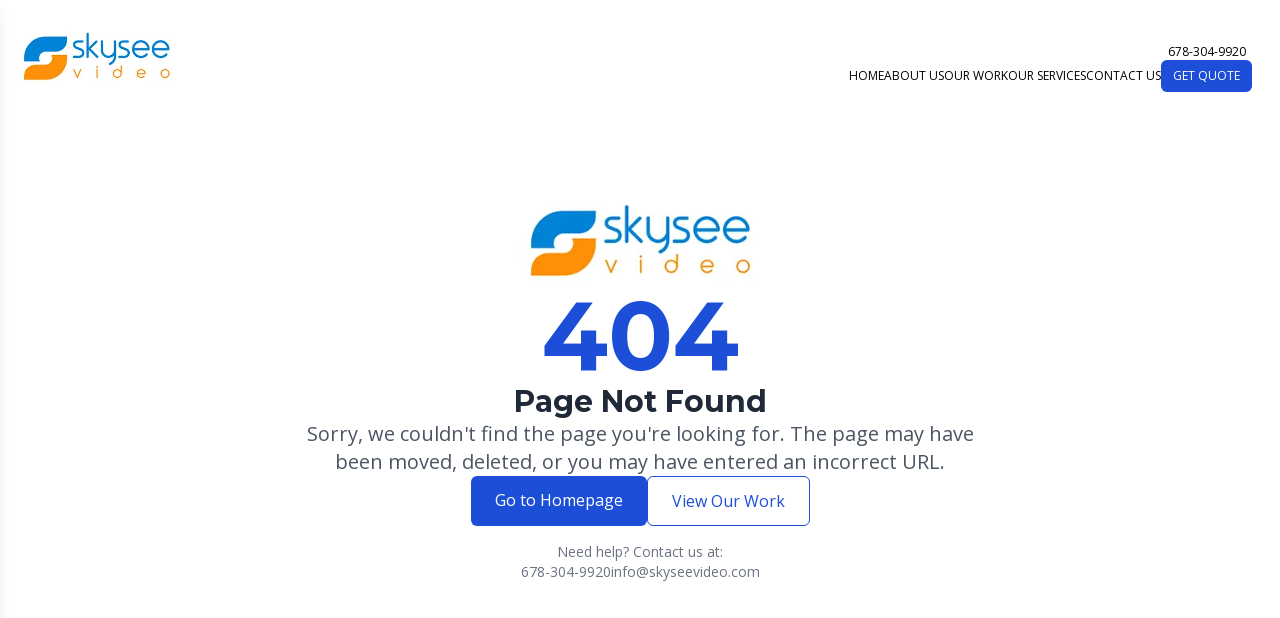

--- FILE ---
content_type: text/html; charset=utf-8
request_url: https://skyseevideo.com/common-myths-misconceptions-drones-filmmaking/drone-2586622_960_720/
body_size: 472
content:
<!DOCTYPE html>
<html lang="en">
  <head>
    <meta charset="UTF-8" />
    <meta name="viewport" content="width=device-width, initial-scale=1.0" />
    <title>Sky See Video</title>

    <!-- preload / preconnect for Vimeo -->
    <link rel="preconnect" href="https://player.vimeo.com" />
    <link rel="preconnect" href="https://i.vimeocdn.com" />
    <link rel="preconnect" href="https://f.vimeocdn.com" />
    <link
      rel="preload"
      as="script"
      href="https://player.vimeo.com/api/player.js"
      crossorigin=""
    />

    <!-- Google Fonts -->
    <link rel="preconnect" href="https://fonts.googleapis.com" />
    <link rel="preconnect" href="https://fonts.gstatic.com" crossorigin="" />
    <link
      rel="preload"
      as="style"
      href="https://fonts.googleapis.com/css2?family=Lato:wght@300;400;700;900&amp;family=Montserrat:wght@400;700&amp;family=Open+Sans:wght@400;700&amp;display=swap"
      onload="this.onload=null;this.rel='stylesheet'"
    />
    <noscript>
      <link
        href="https://fonts.googleapis.com/css2?family=Lato:wght@300;400;700;900&amp;family=Montserrat:wght@400;700&amp;family=Open+Sans:wght@400;700&amp;display=swap"
        rel="stylesheet"
      />
    </noscript>

    <meta
      name="description"
      content="Professional Video. Powerful Results. SkySee Video provides complete video production and graphic design, supporting companies with every step of the production process."
    />
    <link rel="icon" type="image/png" href="/favicon-96x96.png" sizes="96x96" />
    <link rel="icon" type="image/svg+xml" href="/favicon.svg" />
    <link rel="shortcut icon" href="/favicon.ico" />
    <link rel="apple-touch-icon" sizes="180x180" href="/apple-touch-icon.png" />
    <link rel="manifest" href="/site.webmanifest" />
    <meta name="theme-color" content="#ffffff" />
    <link rel="preconnect" href="https://fonts.googleapis.com" />
    <link rel="preconnect" href="https://fonts.gstatic.com" crossorigin="" />
    <link
      href="https://fonts.googleapis.com/css2?family=Montserrat:wght@400;700&amp;family=Open+Sans:wght@400;700&amp;display=swap"
      rel="stylesheet"
    />
    <script
      type="module"
      crossorigin=""
      src="/assets/index-8B44lovV.js"
    ></script>
    <link rel="stylesheet" crossorigin="" href="/assets/index-B1UUVadi.css" />
    <link rel="modulepreload" href="/assets/AboutUs-QdwA741-.js" />
    <link rel="modulepreload" href="/assets/ContactUs-C1jH_Jq0.js" />
    <link rel="modulepreload" href="/assets/GalleryCard-DkFqz4b4.js" />
    <link rel="modulepreload" href="/assets/HeroBanner-Bx6EqKlq.js" />
    <link rel="modulepreload" href="/assets/Home-CRsBEVQa.js" />
    <link rel="modulepreload" href="/assets/OurServices-CMO7rIe7.js" />
    <link rel="modulepreload" href="/assets/OurWork-BKJqRCgh.js" />
    <link
      rel="modulepreload"
      href="/assets/workbox-window.prod.es5-B9K5rw8f.js"
    />
  <link rel="manifest" href="/manifest.webmanifest"></head>
  <body>
    <div id="root"></div>
  </body>
</html>


--- FILE ---
content_type: text/javascript; charset=utf-8
request_url: https://skyseevideo.com/assets/ContactUs-C1jH_Jq0.js
body_size: 107432
content:
import{g as nl,r as ud,i as ol,d as dd,a as Cn,b as pd,e as fd,s as hd,f as Ma,h as rl,u as sl,k as md,m as d,R as gd,n as et,o as al,T as Ao,G as il,j as g,p as bd,q as wd,t as ae,v as X,w as Rt,_ as E,x as Ne,y as Da,z as Fo,A as ll,B as en,C as At,D as cl,E as Ds,F as yd,H as vd}from"./index-8B44lovV.js";import{H as xd}from"./HeroBanner-Bx6EqKlq.js";var ul=ud();const Go=nl(ul);var qr={exports:{}},Kr,Ta;function Pd(){if(Ta)return Kr;Ta=1;var e="SECRET_DO_NOT_PASS_THIS_OR_YOU_WILL_BE_FIRED";return Kr=e,Kr}var Gr,Ia;function Cd(){if(Ia)return Gr;Ia=1;var e=Pd();function t(){}function n(){}return n.resetWarningCache=t,Gr=function(){function o(a,i,l,c,u,p){if(p!==e){var b=new Error("Calling PropTypes validators directly is not supported by the `prop-types` package. Use PropTypes.checkPropTypes() to call them. Read more at http://fb.me/use-check-prop-types");throw b.name="Invariant Violation",b}}o.isRequired=o;function r(){return o}var s={array:o,bigint:o,bool:o,func:o,number:o,object:o,string:o,symbol:o,any:o,arrayOf:r,element:o,elementType:o,instanceOf:r,node:o,objectOf:r,oneOf:r,oneOfType:r,shape:r,exact:r,checkPropTypes:n,resetWarningCache:t};return s.PropTypes=s,s},Gr}var Ea;function Sd(){return Ea||(Ea=1,qr.exports=Cd()()),qr.exports}var kd=Sd();const V=nl(kd),Md=e=>{const t={systemProps:{},otherProps:{}},n=e?.theme?.unstable_sxConfig??dd;return Object.keys(e).forEach(o=>{n[o]?t.systemProps[o]=e[o]:t.otherProps[o]=e[o]}),t};function Dd(e){const{sx:t,...n}=e,{systemProps:o,otherProps:r}=Md(n);let s;return Array.isArray(t)?s=[o,...t]:typeof t=="function"?s=(...a)=>{const i=t(...a);return ol(i)?{...o,...i}:o}:s={...o,...t},{...r,sx:s}}const Oa=e=>e,Td=()=>{let e=Oa;return{configure(t){e=t},generate(t){return e(t)},reset(){e=Oa}}},Id=Td(),Ed={active:"active",checked:"checked",completed:"completed",disabled:"disabled",error:"error",expanded:"expanded",focused:"focused",focusVisible:"focusVisible",open:"open",readOnly:"readOnly",required:"required",selected:"selected"};function me(e,t,n="Mui"){const o=Ed[t];return o?`${n}-${o}`:`${Id.generate(e)}-${t}`}function fe(e,t,n="Mui"){const o={};return t.forEach(r=>{o[r]=me(e,r,n)}),o}function dl(e){const{variants:t,...n}=e,o={variants:t,style:Cn(n),isProcessed:!0};return o.style===n||t&&t.forEach(r=>{typeof r.style!="function"&&(r.style=Cn(r.style))}),o}const Od=pd();function Wt(e){return e!=="ownerState"&&e!=="theme"&&e!=="sx"&&e!=="as"}function xn(e,t){return t&&e&&typeof e=="object"&&e.styles&&!e.styles.startsWith("@layer")&&(e.styles=`@layer ${t}{${String(e.styles)}}`),e}function Rd(e){return e?(t,n)=>n[e]:null}function Ad(e,t,n){e.theme=Ld(e.theme)?n:e.theme[t]||e.theme}function or(e,t,n){const o=typeof t=="function"?t(e):t;if(Array.isArray(o))return o.flatMap(r=>or(e,r,n));if(Array.isArray(o?.variants)){let r;if(o.isProcessed)r=n?xn(o.style,n):o.style;else{const{variants:s,...a}=o;r=n?xn(Cn(a),n):a}return pl(e,o.variants,[r],n)}return o?.isProcessed?n?xn(Cn(o.style),n):o.style:n?xn(Cn(o),n):o}function pl(e,t,n=[],o=void 0){let r;e:for(let s=0;s<t.length;s+=1){const a=t[s];if(typeof a.props=="function"){if(r??={...e,...e.ownerState,ownerState:e.ownerState},!a.props(r))continue}else for(const i in a.props)if(e[i]!==a.props[i]&&e.ownerState?.[i]!==a.props[i])continue e;typeof a.style=="function"?(r??={...e,...e.ownerState,ownerState:e.ownerState},n.push(o?xn(Cn(a.style(r)),o):a.style(r))):n.push(o?xn(Cn(a.style),o):a.style)}return n}function Fd(e={}){const{themeId:t,defaultTheme:n=Od,rootShouldForwardProp:o=Wt,slotShouldForwardProp:r=Wt}=e;function s(i){Ad(i,t,n)}return(i,l={})=>{fd(i,k=>k.filter(I=>I!==Ma));const{name:c,slot:u,skipVariantsResolver:p,skipSx:b,overridesResolver:h=Rd(Nd(u)),...m}=l,P=c&&c.startsWith("Mui")||u?"components":"custom",f=p!==void 0?p:u&&u!=="Root"&&u!=="root"||!1,w=b||!1;let x=Wt;u==="Root"||u==="root"?x=o:u?x=r:Bd(i)&&(x=void 0);const v=hd(i,{shouldForwardProp:x,label:$d(),...m}),y=k=>{if(k.__emotion_real===k)return k;if(typeof k=="function")return function(A){return or(A,k,A.theme.modularCssLayers?P:void 0)};if(ol(k)){const I=dl(k);return function(O){return I.variants?or(O,I,O.theme.modularCssLayers?P:void 0):O.theme.modularCssLayers?xn(I.style,P):I.style}}return k},C=(...k)=>{const I=[],A=k.map(y),O=[];if(I.push(s),c&&h&&O.push(function(R){const T=R.theme.components?.[c]?.styleOverrides;if(!T)return null;const M={};for(const B in T)M[B]=or(R,T[B],R.theme.modularCssLayers?"theme":void 0);return h(R,M)}),c&&!f&&O.push(function(R){const T=R.theme?.components?.[c]?.variants;return T?pl(R,T,[],R.theme.modularCssLayers?"theme":void 0):null}),w||O.push(Ma),Array.isArray(A[0])){const S=A.shift(),R=new Array(I.length).fill(""),D=new Array(O.length).fill("");let T;T=[...R,...S,...D],T.raw=[...R,...S.raw,...D],I.unshift(T)}const F=[...I,...A,...O],$=v(...F);return i.muiName&&($.muiName=i.muiName),$};return v.withConfig&&(C.withConfig=v.withConfig),C}}function $d(e,t){return void 0}function Ld(e){for(const t in e)return!1;return!0}function Bd(e){return typeof e=="string"&&e.charCodeAt(0)>96}function Nd(e){return e&&e.charAt(0).toLowerCase()+e.slice(1)}function fl(e){const{theme:t,name:n,props:o}=e;return!t||!t.components||!t.components[n]||!t.components[n].defaultProps?o:rl(t.components[n].defaultProps,o)}function Vd({props:e,name:t,defaultTheme:n,themeId:o}){let r=sl(n);return r=r[o]||r,fl({theme:r,name:t,props:e})}function jd(e,t,n,o,r){const[s,a]=d.useState(()=>r&&n?n(e).matches:o?o(e).matches:t);return et(()=>{if(!n)return;const i=n(e),l=()=>{a(i.matches)};return l(),i.addEventListener("change",l),()=>{i.removeEventListener("change",l)}},[e,n]),s}const Wd={...gd},hl=Wd.useSyncExternalStore;function Hd(e,t,n,o,r){const s=d.useCallback(()=>t,[t]),a=d.useMemo(()=>{if(r&&n)return()=>n(e).matches;if(o!==null){const{matches:u}=o(e);return()=>u}return s},[s,e,o,r,n]),[i,l]=d.useMemo(()=>{if(n===null)return[s,()=>()=>{}];const u=n(e);return[()=>u.matches,p=>(u.addEventListener("change",p),()=>{u.removeEventListener("change",p)})]},[s,n,e]);return hl(l,i,a)}function ml(e={}){const{themeId:t}=e;return function(o,r={}){let s=md();s&&t&&(s=s[t]||s);const a=typeof window<"u"&&typeof window.matchMedia<"u",{defaultMatches:i=!1,matchMedia:l=a?window.matchMedia:null,ssrMatchMedia:c=null,noSsr:u=!1}=fl({name:"MuiUseMediaQuery",props:r,theme:s});let p=typeof o=="function"?o(s):o;return p=p.replace(/^@media( ?)/m,""),p.includes("print")&&console.warn(["MUI: You have provided a `print` query to the `useMediaQuery` hook.","Using the print media query to modify print styles can lead to unexpected results.","Consider using the `displayPrint` field in the `sx` prop instead.","More information about `displayPrint` on our docs: https://mui.com/system/display/#display-in-print."].join(`
`)),(hl!==void 0?Hd:jd)(p,i,l,c,u)}}ml();const Ra={theme:void 0};function zd(e){let t,n;return function(r){let s=t;return(s===void 0||r.theme!==n)&&(Ra.theme=r.theme,s=dl(e(Ra)),t=s,n=r.theme),s}}function pe(e,t,n=void 0){const o={};for(const r in e){const s=e[r];let a="",i=!0;for(let l=0;l<s.length;l+=1){const c=s[l];c&&(a+=(i===!0?"":" ")+t(c),i=!1,n&&n[c]&&(a+=" "+n[c]))}o[r]=a}return o}function rr(e,t){return d.isValidElement(e)&&t.indexOf(e.type.muiName??e.type?._payload?.value?.muiName)!==-1}const Dr=al();function eo(){const e=sl(Dr);return e[Ao]||e}function Ue({props:e,name:t}){return Vd({props:e,name:t,defaultTheme:Dr,themeId:Ao})}function gl(e){return e!=="ownerState"&&e!=="theme"&&e!=="sx"&&e!=="as"}const yt=e=>gl(e)&&e!=="classes",W=Fd({themeId:Ao,defaultTheme:Dr,rootShouldForwardProp:yt});/*!
* sweetalert2 v11.22.2
* Released under the MIT License.
*/function bl(e,t,n){if(typeof e=="function"?e===t:e.has(t))return arguments.length<3?t:n;throw new TypeError("Private element is not present on this object")}function _d(e,t){if(t.has(e))throw new TypeError("Cannot initialize the same private elements twice on an object")}function Aa(e,t){return e.get(bl(e,t))}function Yd(e,t,n){_d(e,t),t.set(e,n)}function Ud(e,t,n){return e.set(bl(e,t),n),n}const qd=100,we={},Kd=()=>{we.previousActiveElement instanceof HTMLElement?(we.previousActiveElement.focus(),we.previousActiveElement=null):document.body&&document.body.focus()},Gd=e=>new Promise(t=>{if(!e)return t();const n=window.scrollX,o=window.scrollY;we.restoreFocusTimeout=setTimeout(()=>{Kd(),t()},qd),window.scrollTo(n,o)}),wl="swal2-",Xd=["container","shown","height-auto","iosfix","popup","modal","no-backdrop","no-transition","toast","toast-shown","show","hide","close","title","html-container","actions","confirm","deny","cancel","footer","icon","icon-content","image","input","file","range","select","radio","checkbox","label","textarea","inputerror","input-label","validation-message","progress-steps","active-progress-step","progress-step","progress-step-line","loader","loading","styled","top","top-start","top-end","top-left","top-right","center","center-start","center-end","center-left","center-right","bottom","bottom-start","bottom-end","bottom-left","bottom-right","grow-row","grow-column","grow-fullscreen","rtl","timer-progress-bar","timer-progress-bar-container","scrollbar-measure","icon-success","icon-warning","icon-info","icon-question","icon-error","draggable","dragging"],j=Xd.reduce((e,t)=>(e[t]=wl+t,e),{}),Qd=["success","warning","info","question","error"],ir=Qd.reduce((e,t)=>(e[t]=wl+t,e),{}),yl="SweetAlert2:",Ts=e=>e.charAt(0).toUpperCase()+e.slice(1),pt=e=>{console.warn(`${yl} ${typeof e=="object"?e.join(" "):e}`)},En=e=>{console.error(`${yl} ${e}`)},Fa=[],Zd=e=>{Fa.includes(e)||(Fa.push(e),pt(e))},vl=(e,t=null)=>{Zd(`"${e}" is deprecated and will be removed in the next major release.${t?` Use "${t}" instead.`:""}`)},Tr=e=>typeof e=="function"?e():e,Is=e=>e&&typeof e.toPromise=="function",$o=e=>Is(e)?e.toPromise():Promise.resolve(e),Es=e=>e&&Promise.resolve(e)===e,ft=()=>document.body.querySelector(`.${j.container}`),Lo=e=>{const t=ft();return t?t.querySelector(e):null},vt=e=>Lo(`.${e}`),Ee=()=>vt(j.popup),to=()=>vt(j.icon),Jd=()=>vt(j["icon-content"]),xl=()=>vt(j.title),Os=()=>vt(j["html-container"]),Pl=()=>vt(j.image),Rs=()=>vt(j["progress-steps"]),Ir=()=>vt(j["validation-message"]),zt=()=>Lo(`.${j.actions} .${j.confirm}`),no=()=>Lo(`.${j.actions} .${j.cancel}`),On=()=>Lo(`.${j.actions} .${j.deny}`),ep=()=>vt(j["input-label"]),oo=()=>Lo(`.${j.loader}`),Bo=()=>vt(j.actions),Cl=()=>vt(j.footer),Er=()=>vt(j["timer-progress-bar"]),As=()=>vt(j.close),tp=`
  a[href],
  area[href],
  input:not([disabled]),
  select:not([disabled]),
  textarea:not([disabled]),
  button:not([disabled]),
  iframe,
  object,
  embed,
  [tabindex="0"],
  [contenteditable],
  audio[controls],
  video[controls],
  summary
`,Fs=()=>{const e=Ee();if(!e)return[];const t=e.querySelectorAll('[tabindex]:not([tabindex="-1"]):not([tabindex="0"])'),n=Array.from(t).sort((s,a)=>{const i=parseInt(s.getAttribute("tabindex")||"0"),l=parseInt(a.getAttribute("tabindex")||"0");return i>l?1:i<l?-1:0}),o=e.querySelectorAll(tp),r=Array.from(o).filter(s=>s.getAttribute("tabindex")!=="-1");return[...new Set(n.concat(r))].filter(s=>ht(s))},$s=()=>Kt(document.body,j.shown)&&!Kt(document.body,j["toast-shown"])&&!Kt(document.body,j["no-backdrop"]),Or=()=>{const e=Ee();return e?Kt(e,j.toast):!1},np=()=>{const e=Ee();return e?e.hasAttribute("data-loading"):!1},xt=(e,t)=>{if(e.textContent="",t){const o=new DOMParser().parseFromString(t,"text/html"),r=o.querySelector("head");r&&Array.from(r.childNodes).forEach(a=>{e.appendChild(a)});const s=o.querySelector("body");s&&Array.from(s.childNodes).forEach(a=>{a instanceof HTMLVideoElement||a instanceof HTMLAudioElement?e.appendChild(a.cloneNode(!0)):e.appendChild(a)})}},Kt=(e,t)=>{if(!t)return!1;const n=t.split(/\s+/);for(let o=0;o<n.length;o++)if(!e.classList.contains(n[o]))return!1;return!0},op=(e,t)=>{Array.from(e.classList).forEach(n=>{!Object.values(j).includes(n)&&!Object.values(ir).includes(n)&&!Object.values(t.showClass||{}).includes(n)&&e.classList.remove(n)})},bt=(e,t,n)=>{if(op(e,t),!t.customClass)return;const o=t.customClass[n];if(o){if(typeof o!="string"&&!o.forEach){pt(`Invalid type of customClass.${n}! Expected string or iterable object, got "${typeof o}"`);return}Oe(e,o)}},Rr=(e,t)=>{if(!t)return null;switch(t){case"select":case"textarea":case"file":return e.querySelector(`.${j.popup} > .${j[t]}`);case"checkbox":return e.querySelector(`.${j.popup} > .${j.checkbox} input`);case"radio":return e.querySelector(`.${j.popup} > .${j.radio} input:checked`)||e.querySelector(`.${j.popup} > .${j.radio} input:first-child`);case"range":return e.querySelector(`.${j.popup} > .${j.range} input`);default:return e.querySelector(`.${j.popup} > .${j.input}`)}},Sl=e=>{if(e.focus(),e.type!=="file"){const t=e.value;e.value="",e.value=t}},kl=(e,t,n)=>{!e||!t||(typeof t=="string"&&(t=t.split(/\s+/).filter(Boolean)),t.forEach(o=>{Array.isArray(e)?e.forEach(r=>{n?r.classList.add(o):r.classList.remove(o)}):n?e.classList.add(o):e.classList.remove(o)}))},Oe=(e,t)=>{kl(e,t,!0)},Mt=(e,t)=>{kl(e,t,!1)},sn=(e,t)=>{const n=Array.from(e.children);for(let o=0;o<n.length;o++){const r=n[o];if(r instanceof HTMLElement&&Kt(r,t))return r}},Sn=(e,t,n)=>{n===`${parseInt(n)}`&&(n=parseInt(n)),n||parseInt(n)===0?e.style.setProperty(t,typeof n=="number"?`${n}px`:n):e.style.removeProperty(t)},nt=(e,t="flex")=>{e&&(e.style.display=t)},ct=e=>{e&&(e.style.display="none")},Ls=(e,t="block")=>{e&&new MutationObserver(()=>{No(e,e.innerHTML,t)}).observe(e,{childList:!0,subtree:!0})},$a=(e,t,n,o)=>{const r=e.querySelector(t);r&&r.style.setProperty(n,o)},No=(e,t,n="flex")=>{t?nt(e,n):ct(e)},ht=e=>!!(e&&(e.offsetWidth||e.offsetHeight||e.getClientRects().length)),rp=()=>!ht(zt())&&!ht(On())&&!ht(no()),cs=e=>e.scrollHeight>e.clientHeight,sp=(e,t)=>{let n=e;for(;n&&n!==t;){if(cs(n))return!0;n=n.parentElement}return!1},Ml=e=>{const t=window.getComputedStyle(e),n=parseFloat(t.getPropertyValue("animation-duration")||"0"),o=parseFloat(t.getPropertyValue("transition-duration")||"0");return n>0||o>0},Bs=(e,t=!1)=>{const n=Er();n&&ht(n)&&(t&&(n.style.transition="none",n.style.width="100%"),setTimeout(()=>{n.style.transition=`width ${e/1e3}s linear`,n.style.width="0%"},10))},ap=()=>{const e=Er();if(!e)return;const t=parseInt(window.getComputedStyle(e).width);e.style.removeProperty("transition"),e.style.width="100%";const n=parseInt(window.getComputedStyle(e).width),o=t/n*100;e.style.width=`${o}%`},ip=()=>typeof window>"u"||typeof document>"u",lp=`
 <div aria-labelledby="${j.title}" aria-describedby="${j["html-container"]}" class="${j.popup}" tabindex="-1">
   <button type="button" class="${j.close}"></button>
   <ul class="${j["progress-steps"]}"></ul>
   <div class="${j.icon}"></div>
   <img class="${j.image}" />
   <h2 class="${j.title}" id="${j.title}"></h2>
   <div class="${j["html-container"]}" id="${j["html-container"]}"></div>
   <input class="${j.input}" id="${j.input}" />
   <input type="file" class="${j.file}" />
   <div class="${j.range}">
     <input type="range" />
     <output></output>
   </div>
   <select class="${j.select}" id="${j.select}"></select>
   <div class="${j.radio}"></div>
   <label class="${j.checkbox}">
     <input type="checkbox" id="${j.checkbox}" />
     <span class="${j.label}"></span>
   </label>
   <textarea class="${j.textarea}" id="${j.textarea}"></textarea>
   <div class="${j["validation-message"]}" id="${j["validation-message"]}"></div>
   <div class="${j.actions}">
     <div class="${j.loader}"></div>
     <button type="button" class="${j.confirm}"></button>
     <button type="button" class="${j.deny}"></button>
     <button type="button" class="${j.cancel}"></button>
   </div>
   <div class="${j.footer}"></div>
   <div class="${j["timer-progress-bar-container"]}">
     <div class="${j["timer-progress-bar"]}"></div>
   </div>
 </div>
`.replace(/(^|\n)\s*/g,""),cp=()=>{const e=ft();return e?(e.remove(),Mt([document.documentElement,document.body],[j["no-backdrop"],j["toast-shown"],j["has-column"]]),!0):!1},pn=()=>{we.currentInstance.resetValidationMessage()},up=()=>{const e=Ee(),t=sn(e,j.input),n=sn(e,j.file),o=e.querySelector(`.${j.range} input`),r=e.querySelector(`.${j.range} output`),s=sn(e,j.select),a=e.querySelector(`.${j.checkbox} input`),i=sn(e,j.textarea);t.oninput=pn,n.onchange=pn,s.onchange=pn,a.onchange=pn,i.oninput=pn,o.oninput=()=>{pn(),r.value=o.value},o.onchange=()=>{pn(),r.value=o.value}},dp=e=>typeof e=="string"?document.querySelector(e):e,pp=e=>{const t=Ee();t.setAttribute("role",e.toast?"alert":"dialog"),t.setAttribute("aria-live",e.toast?"polite":"assertive"),e.toast||t.setAttribute("aria-modal","true")},fp=e=>{window.getComputedStyle(e).direction==="rtl"&&Oe(ft(),j.rtl)},hp=e=>{const t=cp();if(ip()){En("SweetAlert2 requires document to initialize");return}const n=document.createElement("div");n.className=j.container,t&&Oe(n,j["no-transition"]),xt(n,lp),n.dataset.swal2Theme=e.theme;const o=dp(e.target);o.appendChild(n),e.topLayer&&(n.setAttribute("popover",""),n.showPopover()),pp(e),fp(o),up()},Ns=(e,t)=>{e instanceof HTMLElement?t.appendChild(e):typeof e=="object"?mp(e,t):e&&xt(t,e)},mp=(e,t)=>{e.jquery?gp(t,e):xt(t,e.toString())},gp=(e,t)=>{if(e.textContent="",0 in t)for(let n=0;n in t;n++)e.appendChild(t[n].cloneNode(!0));else e.appendChild(t.cloneNode(!0))},bp=(e,t)=>{const n=Bo(),o=oo();!n||!o||(!t.showConfirmButton&&!t.showDenyButton&&!t.showCancelButton?ct(n):nt(n),bt(n,t,"actions"),wp(n,o,t),xt(o,t.loaderHtml||""),bt(o,t,"loader"))};function wp(e,t,n){const o=zt(),r=On(),s=no();!o||!r||!s||(Qr(o,"confirm",n),Qr(r,"deny",n),Qr(s,"cancel",n),yp(o,r,s,n),n.reverseButtons&&(n.toast?(e.insertBefore(s,o),e.insertBefore(r,o)):(e.insertBefore(s,t),e.insertBefore(r,t),e.insertBefore(o,t))))}function yp(e,t,n,o){if(!o.buttonsStyling){Mt([e,t,n],j.styled);return}Oe([e,t,n],j.styled),o.confirmButtonColor&&e.style.setProperty("--swal2-confirm-button-background-color",o.confirmButtonColor),o.denyButtonColor&&t.style.setProperty("--swal2-deny-button-background-color",o.denyButtonColor),o.cancelButtonColor&&n.style.setProperty("--swal2-cancel-button-background-color",o.cancelButtonColor),Xr(e),Xr(t),Xr(n)}function Xr(e){const t=window.getComputedStyle(e);if(t.getPropertyValue("--swal2-action-button-focus-box-shadow"))return;const n=t.backgroundColor.replace(/rgba?\((\d+), (\d+), (\d+).*/,"rgba($1, $2, $3, 0.5)");e.style.setProperty("--swal2-action-button-focus-box-shadow",t.getPropertyValue("--swal2-outline").replace(/ rgba\(.*/,` ${n}`))}function Qr(e,t,n){const o=Ts(t);No(e,n[`show${o}Button`],"inline-block"),xt(e,n[`${t}ButtonText`]||""),e.setAttribute("aria-label",n[`${t}ButtonAriaLabel`]||""),e.className=j[t],bt(e,n,`${t}Button`)}const vp=(e,t)=>{const n=As();n&&(xt(n,t.closeButtonHtml||""),bt(n,t,"closeButton"),No(n,t.showCloseButton),n.setAttribute("aria-label",t.closeButtonAriaLabel||""))},xp=(e,t)=>{const n=ft();n&&(Pp(n,t.backdrop),Cp(n,t.position),Sp(n,t.grow),bt(n,t,"container"))};function Pp(e,t){typeof t=="string"?e.style.background=t:t||Oe([document.documentElement,document.body],j["no-backdrop"])}function Cp(e,t){t&&(t in j?Oe(e,j[t]):(pt('The "position" parameter is not valid, defaulting to "center"'),Oe(e,j.center)))}function Sp(e,t){t&&Oe(e,j[`grow-${t}`])}var We={innerParams:new WeakMap,domCache:new WeakMap};const kp=["input","file","range","select","radio","checkbox","textarea"],Mp=(e,t)=>{const n=Ee();if(!n)return;const o=We.innerParams.get(e),r=!o||t.input!==o.input;kp.forEach(s=>{const a=sn(n,j[s]);a&&(Ip(s,t.inputAttributes),a.className=j[s],r&&ct(a))}),t.input&&(r&&Dp(t),Ep(t))},Dp=e=>{if(!e.input)return;if(!Ke[e.input]){En(`Unexpected type of input! Expected ${Object.keys(Ke).join(" | ")}, got "${e.input}"`);return}const t=Dl(e.input);if(!t)return;const n=Ke[e.input](t,e);nt(t),e.inputAutoFocus&&setTimeout(()=>{Sl(n)})},Tp=e=>{for(let t=0;t<e.attributes.length;t++){const n=e.attributes[t].name;["id","type","value","style"].includes(n)||e.removeAttribute(n)}},Ip=(e,t)=>{const n=Ee();if(!n)return;const o=Rr(n,e);if(o){Tp(o);for(const r in t)o.setAttribute(r,t[r])}},Ep=e=>{if(!e.input)return;const t=Dl(e.input);t&&bt(t,e,"input")},Vs=(e,t)=>{!e.placeholder&&t.inputPlaceholder&&(e.placeholder=t.inputPlaceholder)},Vo=(e,t,n)=>{if(n.inputLabel){const o=document.createElement("label"),r=j["input-label"];o.setAttribute("for",e.id),o.className=r,typeof n.customClass=="object"&&Oe(o,n.customClass.inputLabel),o.innerText=n.inputLabel,t.insertAdjacentElement("beforebegin",o)}},Dl=e=>{const t=Ee();if(t)return sn(t,j[e]||j.input)},lr=(e,t)=>{["string","number"].includes(typeof t)?e.value=`${t}`:Es(t)||pt(`Unexpected type of inputValue! Expected "string", "number" or "Promise", got "${typeof t}"`)},Ke={};Ke.text=Ke.email=Ke.password=Ke.number=Ke.tel=Ke.url=Ke.search=Ke.date=Ke["datetime-local"]=Ke.time=Ke.week=Ke.month=(e,t)=>(lr(e,t.inputValue),Vo(e,e,t),Vs(e,t),e.type=t.input,e);Ke.file=(e,t)=>(Vo(e,e,t),Vs(e,t),e);Ke.range=(e,t)=>{const n=e.querySelector("input"),o=e.querySelector("output");return lr(n,t.inputValue),n.type=t.input,lr(o,t.inputValue),Vo(n,e,t),e};Ke.select=(e,t)=>{if(e.textContent="",t.inputPlaceholder){const n=document.createElement("option");xt(n,t.inputPlaceholder),n.value="",n.disabled=!0,n.selected=!0,e.appendChild(n)}return Vo(e,e,t),e};Ke.radio=e=>(e.textContent="",e);Ke.checkbox=(e,t)=>{const n=Rr(Ee(),"checkbox");n.value="1",n.checked=!!t.inputValue;const o=e.querySelector("span");return xt(o,t.inputPlaceholder||t.inputLabel),n};Ke.textarea=(e,t)=>{lr(e,t.inputValue),Vs(e,t),Vo(e,e,t);const n=o=>parseInt(window.getComputedStyle(o).marginLeft)+parseInt(window.getComputedStyle(o).marginRight);return setTimeout(()=>{if("MutationObserver"in window){const o=parseInt(window.getComputedStyle(Ee()).width),r=()=>{if(!document.body.contains(e))return;const s=e.offsetWidth+n(e);s>o?Ee().style.width=`${s}px`:Sn(Ee(),"width",t.width)};new MutationObserver(r).observe(e,{attributes:!0,attributeFilter:["style"]})}}),e};const Op=(e,t)=>{const n=Os();n&&(Ls(n),bt(n,t,"htmlContainer"),t.html?(Ns(t.html,n),nt(n,"block")):t.text?(n.textContent=t.text,nt(n,"block")):ct(n),Mp(e,t))},Rp=(e,t)=>{const n=Cl();n&&(Ls(n),No(n,t.footer,"block"),t.footer&&Ns(t.footer,n),bt(n,t,"footer"))},Ap=(e,t)=>{const n=We.innerParams.get(e),o=to();if(!o)return;if(n&&t.icon===n.icon){Ba(o,t),La(o,t);return}if(!t.icon&&!t.iconHtml){ct(o);return}if(t.icon&&Object.keys(ir).indexOf(t.icon)===-1){En(`Unknown icon! Expected "success", "error", "warning", "info" or "question", got "${t.icon}"`),ct(o);return}nt(o),Ba(o,t),La(o,t),Oe(o,t.showClass&&t.showClass.icon),window.matchMedia("(prefers-color-scheme: dark)").addEventListener("change",Tl)},La=(e,t)=>{for(const[n,o]of Object.entries(ir))t.icon!==n&&Mt(e,o);Oe(e,t.icon&&ir[t.icon]),Lp(e,t),Tl(),bt(e,t,"icon")},Tl=()=>{const e=Ee();if(!e)return;const t=window.getComputedStyle(e).getPropertyValue("background-color"),n=e.querySelectorAll("[class^=swal2-success-circular-line], .swal2-success-fix");for(let o=0;o<n.length;o++)n[o].style.backgroundColor=t},Fp=e=>`
  ${e.animation?'<div class="swal2-success-circular-line-left"></div>':""}
  <span class="swal2-success-line-tip"></span> <span class="swal2-success-line-long"></span>
  <div class="swal2-success-ring"></div>
  ${e.animation?'<div class="swal2-success-fix"></div>':""}
  ${e.animation?'<div class="swal2-success-circular-line-right"></div>':""}
`,$p=`
  <span class="swal2-x-mark">
    <span class="swal2-x-mark-line-left"></span>
    <span class="swal2-x-mark-line-right"></span>
  </span>
`,Ba=(e,t)=>{if(!t.icon&&!t.iconHtml)return;let n=e.innerHTML,o="";t.iconHtml?o=Na(t.iconHtml):t.icon==="success"?(o=Fp(t),n=n.replace(/ style=".*?"/g,"")):t.icon==="error"?o=$p:t.icon&&(o=Na({question:"?",warning:"!",info:"i"}[t.icon])),n.trim()!==o.trim()&&xt(e,o)},Lp=(e,t)=>{if(t.iconColor){e.style.color=t.iconColor,e.style.borderColor=t.iconColor;for(const n of[".swal2-success-line-tip",".swal2-success-line-long",".swal2-x-mark-line-left",".swal2-x-mark-line-right"])$a(e,n,"background-color",t.iconColor);$a(e,".swal2-success-ring","border-color",t.iconColor)}},Na=e=>`<div class="${j["icon-content"]}">${e}</div>`,Bp=(e,t)=>{const n=Pl();if(n){if(!t.imageUrl){ct(n);return}nt(n,""),n.setAttribute("src",t.imageUrl),n.setAttribute("alt",t.imageAlt||""),Sn(n,"width",t.imageWidth),Sn(n,"height",t.imageHeight),n.className=j.image,bt(n,t,"image")}};let js=!1,Il=0,El=0,Ol=0,Rl=0;const Np=e=>{e.addEventListener("mousedown",cr),document.body.addEventListener("mousemove",ur),e.addEventListener("mouseup",dr),e.addEventListener("touchstart",cr),document.body.addEventListener("touchmove",ur),e.addEventListener("touchend",dr)},Vp=e=>{e.removeEventListener("mousedown",cr),document.body.removeEventListener("mousemove",ur),e.removeEventListener("mouseup",dr),e.removeEventListener("touchstart",cr),document.body.removeEventListener("touchmove",ur),e.removeEventListener("touchend",dr)},cr=e=>{const t=Ee();if(e.target===t||to().contains(e.target)){js=!0;const n=Al(e);Il=n.clientX,El=n.clientY,Ol=parseInt(t.style.insetInlineStart)||0,Rl=parseInt(t.style.insetBlockStart)||0,Oe(t,"swal2-dragging")}},ur=e=>{const t=Ee();if(js){let{clientX:n,clientY:o}=Al(e);t.style.insetInlineStart=`${Ol+(n-Il)}px`,t.style.insetBlockStart=`${Rl+(o-El)}px`}},dr=()=>{const e=Ee();js=!1,Mt(e,"swal2-dragging")},Al=e=>{let t=0,n=0;return e.type.startsWith("mouse")?(t=e.clientX,n=e.clientY):e.type.startsWith("touch")&&(t=e.touches[0].clientX,n=e.touches[0].clientY),{clientX:t,clientY:n}},jp=(e,t)=>{const n=ft(),o=Ee();if(!(!n||!o)){if(t.toast){Sn(n,"width",t.width),o.style.width="100%";const r=oo();r&&o.insertBefore(r,to())}else Sn(o,"width",t.width);Sn(o,"padding",t.padding),t.color&&(o.style.color=t.color),t.background&&(o.style.background=t.background),ct(Ir()),Wp(o,t),t.draggable&&!t.toast?(Oe(o,j.draggable),Np(o)):(Mt(o,j.draggable),Vp(o))}},Wp=(e,t)=>{const n=t.showClass||{};e.className=`${j.popup} ${ht(e)?n.popup:""}`,t.toast?(Oe([document.documentElement,document.body],j["toast-shown"]),Oe(e,j.toast)):Oe(e,j.modal),bt(e,t,"popup"),typeof t.customClass=="string"&&Oe(e,t.customClass),t.icon&&Oe(e,j[`icon-${t.icon}`])},Hp=(e,t)=>{const n=Rs();if(!n)return;const{progressSteps:o,currentProgressStep:r}=t;if(!o||o.length===0||r===void 0){ct(n);return}nt(n),n.textContent="",r>=o.length&&pt("Invalid currentProgressStep parameter, it should be less than progressSteps.length (currentProgressStep like JS arrays starts from 0)"),o.forEach((s,a)=>{const i=zp(s);if(n.appendChild(i),a===r&&Oe(i,j["active-progress-step"]),a!==o.length-1){const l=_p(t);n.appendChild(l)}})},zp=e=>{const t=document.createElement("li");return Oe(t,j["progress-step"]),xt(t,e),t},_p=e=>{const t=document.createElement("li");return Oe(t,j["progress-step-line"]),e.progressStepsDistance&&Sn(t,"width",e.progressStepsDistance),t},Yp=(e,t)=>{const n=xl();n&&(Ls(n),No(n,t.title||t.titleText,"block"),t.title&&Ns(t.title,n),t.titleText&&(n.innerText=t.titleText),bt(n,t,"title"))},Fl=(e,t)=>{jp(e,t),xp(e,t),Hp(e,t),Ap(e,t),Bp(e,t),Yp(e,t),vp(e,t),Op(e,t),bp(e,t),Rp(e,t);const n=Ee();typeof t.didRender=="function"&&n&&t.didRender(n),we.eventEmitter.emit("didRender",n)},Up=()=>ht(Ee()),$l=()=>{var e;return(e=zt())===null||e===void 0?void 0:e.click()},qp=()=>{var e;return(e=On())===null||e===void 0?void 0:e.click()},Kp=()=>{var e;return(e=no())===null||e===void 0?void 0:e.click()},ro=Object.freeze({cancel:"cancel",backdrop:"backdrop",close:"close",esc:"esc",timer:"timer"}),Ll=e=>{e.keydownTarget&&e.keydownHandlerAdded&&(e.keydownTarget.removeEventListener("keydown",e.keydownHandler,{capture:e.keydownListenerCapture}),e.keydownHandlerAdded=!1)},Gp=(e,t,n)=>{Ll(e),t.toast||(e.keydownHandler=o=>Qp(t,o,n),e.keydownTarget=t.keydownListenerCapture?window:Ee(),e.keydownListenerCapture=t.keydownListenerCapture,e.keydownTarget.addEventListener("keydown",e.keydownHandler,{capture:e.keydownListenerCapture}),e.keydownHandlerAdded=!0)},us=(e,t)=>{var n;const o=Fs();if(o.length){e=e+t,e===-2&&(e=o.length-1),e===o.length?e=0:e===-1&&(e=o.length-1),o[e].focus();return}(n=Ee())===null||n===void 0||n.focus()},Bl=["ArrowRight","ArrowDown"],Xp=["ArrowLeft","ArrowUp"],Qp=(e,t,n)=>{e&&(t.isComposing||t.keyCode===229||(e.stopKeydownPropagation&&t.stopPropagation(),t.key==="Enter"?Zp(t,e):t.key==="Tab"?Jp(t):[...Bl,...Xp].includes(t.key)?ef(t.key):t.key==="Escape"&&tf(t,e,n)))},Zp=(e,t)=>{if(!Tr(t.allowEnterKey))return;const n=Rr(Ee(),t.input);if(e.target&&n&&e.target instanceof HTMLElement&&e.target.outerHTML===n.outerHTML){if(["textarea","file"].includes(t.input))return;$l(),e.preventDefault()}},Jp=e=>{const t=e.target,n=Fs();let o=-1;for(let r=0;r<n.length;r++)if(t===n[r]){o=r;break}e.shiftKey?us(o,-1):us(o,1),e.stopPropagation(),e.preventDefault()},ef=e=>{const t=Bo(),n=zt(),o=On(),r=no();if(!t||!n||!o||!r)return;const s=[n,o,r];if(document.activeElement instanceof HTMLElement&&!s.includes(document.activeElement))return;const a=Bl.includes(e)?"nextElementSibling":"previousElementSibling";let i=document.activeElement;if(i){for(let l=0;l<t.children.length;l++){if(i=i[a],!i)return;if(i instanceof HTMLButtonElement&&ht(i))break}i instanceof HTMLButtonElement&&i.focus()}},tf=(e,t,n)=>{e.preventDefault(),Tr(t.allowEscapeKey)&&n(ro.esc)};var _n={swalPromiseResolve:new WeakMap,swalPromiseReject:new WeakMap};const nf=()=>{const e=ft();Array.from(document.body.children).forEach(n=>{n.contains(e)||(n.hasAttribute("aria-hidden")&&n.setAttribute("data-previous-aria-hidden",n.getAttribute("aria-hidden")||""),n.setAttribute("aria-hidden","true"))})},Nl=()=>{Array.from(document.body.children).forEach(t=>{t.hasAttribute("data-previous-aria-hidden")?(t.setAttribute("aria-hidden",t.getAttribute("data-previous-aria-hidden")||""),t.removeAttribute("data-previous-aria-hidden")):t.removeAttribute("aria-hidden")})},Vl=typeof window<"u"&&!!window.GestureEvent,of=()=>{if(Vl&&!Kt(document.body,j.iosfix)){const e=document.body.scrollTop;document.body.style.top=`${e*-1}px`,Oe(document.body,j.iosfix),rf()}},rf=()=>{const e=ft();if(!e)return;let t;e.ontouchstart=n=>{t=sf(n)},e.ontouchmove=n=>{t&&(n.preventDefault(),n.stopPropagation())}},sf=e=>{const t=e.target,n=ft(),o=Os();return!n||!o||af(e)||lf(e)?!1:t===n||!cs(n)&&t instanceof HTMLElement&&!sp(t,o)&&t.tagName!=="INPUT"&&t.tagName!=="TEXTAREA"&&!(cs(o)&&o.contains(t))},af=e=>e.touches&&e.touches.length&&e.touches[0].touchType==="stylus",lf=e=>e.touches&&e.touches.length>1,cf=()=>{if(Kt(document.body,j.iosfix)){const e=parseInt(document.body.style.top,10);Mt(document.body,j.iosfix),document.body.style.top="",document.body.scrollTop=e*-1}},uf=()=>{const e=document.createElement("div");e.className=j["scrollbar-measure"],document.body.appendChild(e);const t=e.getBoundingClientRect().width-e.clientWidth;return document.body.removeChild(e),t};let Vn=null;const df=e=>{Vn===null&&(document.body.scrollHeight>window.innerHeight||e==="scroll")&&(Vn=parseInt(window.getComputedStyle(document.body).getPropertyValue("padding-right")),document.body.style.paddingRight=`${Vn+uf()}px`)},pf=()=>{Vn!==null&&(document.body.style.paddingRight=`${Vn}px`,Vn=null)};function jl(e,t,n,o){Or()?Va(e,o):(Gd(n).then(()=>Va(e,o)),Ll(we)),Vl?(t.setAttribute("style","display:none !important"),t.removeAttribute("class"),t.innerHTML=""):t.remove(),$s()&&(pf(),cf(),Nl()),ff()}function ff(){Mt([document.documentElement,document.body],[j.shown,j["height-auto"],j["no-backdrop"],j["toast-shown"]])}function an(e){e=mf(e);const t=_n.swalPromiseResolve.get(this),n=hf(this);this.isAwaitingPromise?e.isDismissed||(jo(this),t(e)):n&&t(e)}const hf=e=>{const t=Ee();if(!t)return!1;const n=We.innerParams.get(e);if(!n||Kt(t,n.hideClass.popup))return!1;Mt(t,n.showClass.popup),Oe(t,n.hideClass.popup);const o=ft();return Mt(o,n.showClass.backdrop),Oe(o,n.hideClass.backdrop),gf(e,t,n),!0};function Wl(e){const t=_n.swalPromiseReject.get(this);jo(this),t&&t(e)}const jo=e=>{e.isAwaitingPromise&&(delete e.isAwaitingPromise,We.innerParams.get(e)||e._destroy())},mf=e=>typeof e>"u"?{isConfirmed:!1,isDenied:!1,isDismissed:!0}:Object.assign({isConfirmed:!1,isDenied:!1,isDismissed:!1},e),gf=(e,t,n)=>{var o;const r=ft(),s=Ml(t);typeof n.willClose=="function"&&n.willClose(t),(o=we.eventEmitter)===null||o===void 0||o.emit("willClose",t),s?bf(e,t,r,n.returnFocus,n.didClose):jl(e,r,n.returnFocus,n.didClose)},bf=(e,t,n,o,r)=>{we.swalCloseEventFinishedCallback=jl.bind(null,e,n,o,r);const s=function(a){if(a.target===t){var i;(i=we.swalCloseEventFinishedCallback)===null||i===void 0||i.call(we),delete we.swalCloseEventFinishedCallback,t.removeEventListener("animationend",s),t.removeEventListener("transitionend",s)}};t.addEventListener("animationend",s),t.addEventListener("transitionend",s)},Va=(e,t)=>{setTimeout(()=>{var n;typeof t=="function"&&t.bind(e.params)(),(n=we.eventEmitter)===null||n===void 0||n.emit("didClose"),e._destroy&&e._destroy()})},Yn=e=>{let t=Ee();if(t||new qt,t=Ee(),!t)return;const n=oo();Or()?ct(to()):wf(t,e),nt(n),t.setAttribute("data-loading","true"),t.setAttribute("aria-busy","true"),t.focus()},wf=(e,t)=>{const n=Bo(),o=oo();!n||!o||(!t&&ht(zt())&&(t=zt()),nt(n),t&&(ct(t),o.setAttribute("data-button-to-replace",t.className),n.insertBefore(o,t)),Oe([e,n],j.loading))},yf=(e,t)=>{t.input==="select"||t.input==="radio"?Sf(e,t):["text","email","number","tel","textarea"].some(n=>n===t.input)&&(Is(t.inputValue)||Es(t.inputValue))&&(Yn(zt()),kf(e,t))},vf=(e,t)=>{const n=e.getInput();if(!n)return null;switch(t.input){case"checkbox":return xf(n);case"radio":return Pf(n);case"file":return Cf(n);default:return t.inputAutoTrim?n.value.trim():n.value}},xf=e=>e.checked?1:0,Pf=e=>e.checked?e.value:null,Cf=e=>e.files&&e.files.length?e.getAttribute("multiple")!==null?e.files:e.files[0]:null,Sf=(e,t)=>{const n=Ee();if(!n)return;const o=r=>{t.input==="select"?Mf(n,pr(r),t):t.input==="radio"&&Df(n,pr(r),t)};Is(t.inputOptions)||Es(t.inputOptions)?(Yn(zt()),$o(t.inputOptions).then(r=>{e.hideLoading(),o(r)})):typeof t.inputOptions=="object"?o(t.inputOptions):En(`Unexpected type of inputOptions! Expected object, Map or Promise, got ${typeof t.inputOptions}`)},kf=(e,t)=>{const n=e.getInput();n&&(ct(n),$o(t.inputValue).then(o=>{n.value=t.input==="number"?`${parseFloat(o)||0}`:`${o}`,nt(n),n.focus(),e.hideLoading()}).catch(o=>{En(`Error in inputValue promise: ${o}`),n.value="",nt(n),n.focus(),e.hideLoading()}))};function Mf(e,t,n){const o=sn(e,j.select);if(!o)return;const r=(s,a,i)=>{const l=document.createElement("option");l.value=i,xt(l,a),l.selected=Hl(i,n.inputValue),s.appendChild(l)};t.forEach(s=>{const a=s[0],i=s[1];if(Array.isArray(i)){const l=document.createElement("optgroup");l.label=a,l.disabled=!1,o.appendChild(l),i.forEach(c=>r(l,c[1],c[0]))}else r(o,i,a)}),o.focus()}function Df(e,t,n){const o=sn(e,j.radio);if(!o)return;t.forEach(s=>{const a=s[0],i=s[1],l=document.createElement("input"),c=document.createElement("label");l.type="radio",l.name=j.radio,l.value=a,Hl(a,n.inputValue)&&(l.checked=!0);const u=document.createElement("span");xt(u,i),u.className=j.label,c.appendChild(l),c.appendChild(u),o.appendChild(c)});const r=o.querySelectorAll("input");r.length&&r[0].focus()}const pr=e=>{const t=[];return e instanceof Map?e.forEach((n,o)=>{let r=n;typeof r=="object"&&(r=pr(r)),t.push([o,r])}):Object.keys(e).forEach(n=>{let o=e[n];typeof o=="object"&&(o=pr(o)),t.push([n,o])}),t},Hl=(e,t)=>!!t&&t.toString()===e.toString(),Tf=e=>{const t=We.innerParams.get(e);e.disableButtons(),t.input?zl(e,"confirm"):Hs(e,!0)},If=e=>{const t=We.innerParams.get(e);e.disableButtons(),t.returnInputValueOnDeny?zl(e,"deny"):Ws(e,!1)},Ef=(e,t)=>{e.disableButtons(),t(ro.cancel)},zl=(e,t)=>{const n=We.innerParams.get(e);if(!n.input){En(`The "input" parameter is needed to be set when using returnInputValueOn${Ts(t)}`);return}const o=e.getInput(),r=vf(e,n);n.inputValidator?Of(e,r,t):o&&!o.checkValidity()?(e.enableButtons(),e.showValidationMessage(n.validationMessage||o.validationMessage)):t==="deny"?Ws(e,r):Hs(e,r)},Of=(e,t,n)=>{const o=We.innerParams.get(e);e.disableInput(),Promise.resolve().then(()=>$o(o.inputValidator(t,o.validationMessage))).then(s=>{e.enableButtons(),e.enableInput(),s?e.showValidationMessage(s):n==="deny"?Ws(e,t):Hs(e,t)})},Ws=(e,t)=>{const n=We.innerParams.get(e||void 0);n.showLoaderOnDeny&&Yn(On()),n.preDeny?(e.isAwaitingPromise=!0,Promise.resolve().then(()=>$o(n.preDeny(t,n.validationMessage))).then(r=>{r===!1?(e.hideLoading(),jo(e)):e.close({isDenied:!0,value:typeof r>"u"?t:r})}).catch(r=>_l(e||void 0,r))):e.close({isDenied:!0,value:t})},ja=(e,t)=>{e.close({isConfirmed:!0,value:t})},_l=(e,t)=>{e.rejectPromise(t)},Hs=(e,t)=>{const n=We.innerParams.get(e||void 0);n.showLoaderOnConfirm&&Yn(),n.preConfirm?(e.resetValidationMessage(),e.isAwaitingPromise=!0,Promise.resolve().then(()=>$o(n.preConfirm(t,n.validationMessage))).then(r=>{ht(Ir())||r===!1?(e.hideLoading(),jo(e)):ja(e,typeof r>"u"?t:r)}).catch(r=>_l(e||void 0,r))):ja(e,t)};function fr(){const e=We.innerParams.get(this);if(!e)return;const t=We.domCache.get(this);ct(t.loader),Or()?e.icon&&nt(to()):Rf(t),Mt([t.popup,t.actions],j.loading),t.popup.removeAttribute("aria-busy"),t.popup.removeAttribute("data-loading"),t.confirmButton.disabled=!1,t.denyButton.disabled=!1,t.cancelButton.disabled=!1}const Rf=e=>{const t=e.popup.getElementsByClassName(e.loader.getAttribute("data-button-to-replace"));t.length?nt(t[0],"inline-block"):rp()&&ct(e.actions)};function Yl(){const e=We.innerParams.get(this),t=We.domCache.get(this);return t?Rr(t.popup,e.input):null}function Ul(e,t,n){const o=We.domCache.get(e);t.forEach(r=>{o[r].disabled=n})}function ql(e,t){const n=Ee();if(!(!n||!e))if(e.type==="radio"){const o=n.querySelectorAll(`[name="${j.radio}"]`);for(let r=0;r<o.length;r++)o[r].disabled=t}else e.disabled=t}function Kl(){Ul(this,["confirmButton","denyButton","cancelButton"],!1)}function Gl(){Ul(this,["confirmButton","denyButton","cancelButton"],!0)}function Xl(){ql(this.getInput(),!1)}function Ql(){ql(this.getInput(),!0)}function Zl(e){const t=We.domCache.get(this),n=We.innerParams.get(this);xt(t.validationMessage,e),t.validationMessage.className=j["validation-message"],n.customClass&&n.customClass.validationMessage&&Oe(t.validationMessage,n.customClass.validationMessage),nt(t.validationMessage);const o=this.getInput();o&&(o.setAttribute("aria-invalid","true"),o.setAttribute("aria-describedby",j["validation-message"]),Sl(o),Oe(o,j.inputerror))}function Jl(){const e=We.domCache.get(this);e.validationMessage&&ct(e.validationMessage);const t=this.getInput();t&&(t.removeAttribute("aria-invalid"),t.removeAttribute("aria-describedby"),Mt(t,j.inputerror))}const jn={title:"",titleText:"",text:"",html:"",footer:"",icon:void 0,iconColor:void 0,iconHtml:void 0,template:void 0,toast:!1,draggable:!1,animation:!0,theme:"light",showClass:{popup:"swal2-show",backdrop:"swal2-backdrop-show",icon:"swal2-icon-show"},hideClass:{popup:"swal2-hide",backdrop:"swal2-backdrop-hide",icon:"swal2-icon-hide"},customClass:{},target:"body",color:void 0,backdrop:!0,heightAuto:!0,allowOutsideClick:!0,allowEscapeKey:!0,allowEnterKey:!0,stopKeydownPropagation:!0,keydownListenerCapture:!1,showConfirmButton:!0,showDenyButton:!1,showCancelButton:!1,preConfirm:void 0,preDeny:void 0,confirmButtonText:"OK",confirmButtonAriaLabel:"",confirmButtonColor:void 0,denyButtonText:"No",denyButtonAriaLabel:"",denyButtonColor:void 0,cancelButtonText:"Cancel",cancelButtonAriaLabel:"",cancelButtonColor:void 0,buttonsStyling:!0,reverseButtons:!1,focusConfirm:!0,focusDeny:!1,focusCancel:!1,returnFocus:!0,showCloseButton:!1,closeButtonHtml:"&times;",closeButtonAriaLabel:"Close this dialog",loaderHtml:"",showLoaderOnConfirm:!1,showLoaderOnDeny:!1,imageUrl:void 0,imageWidth:void 0,imageHeight:void 0,imageAlt:"",timer:void 0,timerProgressBar:!1,width:void 0,padding:void 0,background:void 0,input:void 0,inputPlaceholder:"",inputLabel:"",inputValue:"",inputOptions:{},inputAutoFocus:!0,inputAutoTrim:!0,inputAttributes:{},inputValidator:void 0,returnInputValueOnDeny:!1,validationMessage:void 0,grow:!1,position:"center",progressSteps:[],currentProgressStep:void 0,progressStepsDistance:void 0,willOpen:void 0,didOpen:void 0,didRender:void 0,willClose:void 0,didClose:void 0,didDestroy:void 0,scrollbarPadding:!0,topLayer:!1},Af=["allowEscapeKey","allowOutsideClick","background","buttonsStyling","cancelButtonAriaLabel","cancelButtonColor","cancelButtonText","closeButtonAriaLabel","closeButtonHtml","color","confirmButtonAriaLabel","confirmButtonColor","confirmButtonText","currentProgressStep","customClass","denyButtonAriaLabel","denyButtonColor","denyButtonText","didClose","didDestroy","draggable","footer","hideClass","html","icon","iconColor","iconHtml","imageAlt","imageHeight","imageUrl","imageWidth","preConfirm","preDeny","progressSteps","returnFocus","reverseButtons","showCancelButton","showCloseButton","showConfirmButton","showDenyButton","text","title","titleText","theme","willClose"],Ff={allowEnterKey:void 0},$f=["allowOutsideClick","allowEnterKey","backdrop","draggable","focusConfirm","focusDeny","focusCancel","returnFocus","heightAuto","keydownListenerCapture"],ec=e=>Object.prototype.hasOwnProperty.call(jn,e),tc=e=>Af.indexOf(e)!==-1,nc=e=>Ff[e],Lf=e=>{ec(e)||pt(`Unknown parameter "${e}"`)},Bf=e=>{$f.includes(e)&&pt(`The parameter "${e}" is incompatible with toasts`)},Nf=e=>{const t=nc(e);t&&vl(e,t)},oc=e=>{e.backdrop===!1&&e.allowOutsideClick&&pt('"allowOutsideClick" parameter requires `backdrop` parameter to be set to `true`'),e.theme&&!["light","dark","auto","minimal","borderless","embed-iframe","bulma","bulma-light","bulma-dark"].includes(e.theme)&&pt(`Invalid theme "${e.theme}"`);for(const t in e)Lf(t),e.toast&&Bf(t),Nf(t)};function rc(e){const t=ft(),n=Ee(),o=We.innerParams.get(this);if(!n||Kt(n,o.hideClass.popup)){pt("You're trying to update the closed or closing popup, that won't work. Use the update() method in preConfirm parameter or show a new popup.");return}const r=Vf(e),s=Object.assign({},o,r);oc(s),t.dataset.swal2Theme=s.theme,Fl(this,s),We.innerParams.set(this,s),Object.defineProperties(this,{params:{value:Object.assign({},this.params,e),writable:!1,enumerable:!0}})}const Vf=e=>{const t={};return Object.keys(e).forEach(n=>{tc(n)?t[n]=e[n]:pt(`Invalid parameter to update: ${n}`)}),t};function sc(){const e=We.domCache.get(this),t=We.innerParams.get(this);if(!t){ac(this);return}e.popup&&we.swalCloseEventFinishedCallback&&(we.swalCloseEventFinishedCallback(),delete we.swalCloseEventFinishedCallback),typeof t.didDestroy=="function"&&t.didDestroy(),we.eventEmitter.emit("didDestroy"),jf(this)}const jf=e=>{ac(e),delete e.params,delete we.keydownHandler,delete we.keydownTarget,delete we.currentInstance},ac=e=>{e.isAwaitingPromise?(Zr(We,e),e.isAwaitingPromise=!0):(Zr(_n,e),Zr(We,e),delete e.isAwaitingPromise,delete e.disableButtons,delete e.enableButtons,delete e.getInput,delete e.disableInput,delete e.enableInput,delete e.hideLoading,delete e.disableLoading,delete e.showValidationMessage,delete e.resetValidationMessage,delete e.close,delete e.closePopup,delete e.closeModal,delete e.closeToast,delete e.rejectPromise,delete e.update,delete e._destroy)},Zr=(e,t)=>{for(const n in e)e[n].delete(t)};var Wf=Object.freeze({__proto__:null,_destroy:sc,close:an,closeModal:an,closePopup:an,closeToast:an,disableButtons:Gl,disableInput:Ql,disableLoading:fr,enableButtons:Kl,enableInput:Xl,getInput:Yl,handleAwaitingPromise:jo,hideLoading:fr,rejectPromise:Wl,resetValidationMessage:Jl,showValidationMessage:Zl,update:rc});const Hf=(e,t,n)=>{e.toast?zf(e,t,n):(Yf(t),Uf(t),qf(e,t,n))},zf=(e,t,n)=>{t.popup.onclick=()=>{e&&(_f(e)||e.timer||e.input)||n(ro.close)}},_f=e=>!!(e.showConfirmButton||e.showDenyButton||e.showCancelButton||e.showCloseButton);let hr=!1;const Yf=e=>{e.popup.onmousedown=()=>{e.container.onmouseup=function(t){e.container.onmouseup=()=>{},t.target===e.container&&(hr=!0)}}},Uf=e=>{e.container.onmousedown=t=>{t.target===e.container&&t.preventDefault(),e.popup.onmouseup=function(n){e.popup.onmouseup=()=>{},(n.target===e.popup||n.target instanceof HTMLElement&&e.popup.contains(n.target))&&(hr=!0)}}},qf=(e,t,n)=>{t.container.onclick=o=>{if(hr){hr=!1;return}o.target===t.container&&Tr(e.allowOutsideClick)&&n(ro.backdrop)}},Kf=e=>typeof e=="object"&&e.jquery,Wa=e=>e instanceof Element||Kf(e),Gf=e=>{const t={};return typeof e[0]=="object"&&!Wa(e[0])?Object.assign(t,e[0]):["title","html","icon"].forEach((n,o)=>{const r=e[o];typeof r=="string"||Wa(r)?t[n]=r:r!==void 0&&En(`Unexpected type of ${n}! Expected "string" or "Element", got ${typeof r}`)}),t};function Xf(...e){return new this(...e)}function Qf(e){class t extends this{_main(o,r){return super._main(o,Object.assign({},e,r))}}return t}const Zf=()=>we.timeout&&we.timeout.getTimerLeft(),ic=()=>{if(we.timeout)return ap(),we.timeout.stop()},lc=()=>{if(we.timeout){const e=we.timeout.start();return Bs(e),e}},Jf=()=>{const e=we.timeout;return e&&(e.running?ic():lc())},eh=e=>{if(we.timeout){const t=we.timeout.increase(e);return Bs(t,!0),t}},th=()=>!!(we.timeout&&we.timeout.isRunning());let Ha=!1;const ds={};function nh(e="data-swal-template"){ds[e]=this,Ha||(document.body.addEventListener("click",oh),Ha=!0)}const oh=e=>{for(let t=e.target;t&&t!==document;t=t.parentNode)for(const n in ds){const o=t.getAttribute(n);if(o){ds[n].fire({template:o});return}}};class rh{constructor(){this.events={}}_getHandlersByEventName(t){return typeof this.events[t]>"u"&&(this.events[t]=[]),this.events[t]}on(t,n){const o=this._getHandlersByEventName(t);o.includes(n)||o.push(n)}once(t,n){const o=(...r)=>{this.removeListener(t,o),n.apply(this,r)};this.on(t,o)}emit(t,...n){this._getHandlersByEventName(t).forEach(o=>{try{o.apply(this,n)}catch(r){console.error(r)}})}removeListener(t,n){const o=this._getHandlersByEventName(t),r=o.indexOf(n);r>-1&&o.splice(r,1)}removeAllListeners(t){this.events[t]!==void 0&&(this.events[t].length=0)}reset(){this.events={}}}we.eventEmitter=new rh;const sh=(e,t)=>{we.eventEmitter.on(e,t)},ah=(e,t)=>{we.eventEmitter.once(e,t)},ih=(e,t)=>{if(!e){we.eventEmitter.reset();return}t?we.eventEmitter.removeListener(e,t):we.eventEmitter.removeAllListeners(e)};var lh=Object.freeze({__proto__:null,argsToParams:Gf,bindClickHandler:nh,clickCancel:Kp,clickConfirm:$l,clickDeny:qp,enableLoading:Yn,fire:Xf,getActions:Bo,getCancelButton:no,getCloseButton:As,getConfirmButton:zt,getContainer:ft,getDenyButton:On,getFocusableElements:Fs,getFooter:Cl,getHtmlContainer:Os,getIcon:to,getIconContent:Jd,getImage:Pl,getInputLabel:ep,getLoader:oo,getPopup:Ee,getProgressSteps:Rs,getTimerLeft:Zf,getTimerProgressBar:Er,getTitle:xl,getValidationMessage:Ir,increaseTimer:eh,isDeprecatedParameter:nc,isLoading:np,isTimerRunning:th,isUpdatableParameter:tc,isValidParameter:ec,isVisible:Up,mixin:Qf,off:ih,on:sh,once:ah,resumeTimer:lc,showLoading:Yn,stopTimer:ic,toggleTimer:Jf});class ch{constructor(t,n){this.callback=t,this.remaining=n,this.running=!1,this.start()}start(){return this.running||(this.running=!0,this.started=new Date,this.id=setTimeout(this.callback,this.remaining)),this.remaining}stop(){return this.started&&this.running&&(this.running=!1,clearTimeout(this.id),this.remaining-=new Date().getTime()-this.started.getTime()),this.remaining}increase(t){const n=this.running;return n&&this.stop(),this.remaining+=t,n&&this.start(),this.remaining}getTimerLeft(){return this.running&&(this.stop(),this.start()),this.remaining}isRunning(){return this.running}}const cc=["swal-title","swal-html","swal-footer"],uh=e=>{const t=typeof e.template=="string"?document.querySelector(e.template):e.template;if(!t)return{};const n=t.content;return wh(n),Object.assign(dh(n),ph(n),fh(n),hh(n),mh(n),gh(n),bh(n,cc))},dh=e=>{const t={};return Array.from(e.querySelectorAll("swal-param")).forEach(o=>{Mn(o,["name","value"]);const r=o.getAttribute("name"),s=o.getAttribute("value");!r||!s||(typeof jn[r]=="boolean"?t[r]=s!=="false":typeof jn[r]=="object"?t[r]=JSON.parse(s):t[r]=s)}),t},ph=e=>{const t={};return Array.from(e.querySelectorAll("swal-function-param")).forEach(o=>{const r=o.getAttribute("name"),s=o.getAttribute("value");!r||!s||(t[r]=new Function(`return ${s}`)())}),t},fh=e=>{const t={};return Array.from(e.querySelectorAll("swal-button")).forEach(o=>{Mn(o,["type","color","aria-label"]);const r=o.getAttribute("type");!r||!["confirm","cancel","deny"].includes(r)||(t[`${r}ButtonText`]=o.innerHTML,t[`show${Ts(r)}Button`]=!0,o.hasAttribute("color")&&(t[`${r}ButtonColor`]=o.getAttribute("color")),o.hasAttribute("aria-label")&&(t[`${r}ButtonAriaLabel`]=o.getAttribute("aria-label")))}),t},hh=e=>{const t={},n=e.querySelector("swal-image");return n&&(Mn(n,["src","width","height","alt"]),n.hasAttribute("src")&&(t.imageUrl=n.getAttribute("src")||void 0),n.hasAttribute("width")&&(t.imageWidth=n.getAttribute("width")||void 0),n.hasAttribute("height")&&(t.imageHeight=n.getAttribute("height")||void 0),n.hasAttribute("alt")&&(t.imageAlt=n.getAttribute("alt")||void 0)),t},mh=e=>{const t={},n=e.querySelector("swal-icon");return n&&(Mn(n,["type","color"]),n.hasAttribute("type")&&(t.icon=n.getAttribute("type")),n.hasAttribute("color")&&(t.iconColor=n.getAttribute("color")),t.iconHtml=n.innerHTML),t},gh=e=>{const t={},n=e.querySelector("swal-input");n&&(Mn(n,["type","label","placeholder","value"]),t.input=n.getAttribute("type")||"text",n.hasAttribute("label")&&(t.inputLabel=n.getAttribute("label")),n.hasAttribute("placeholder")&&(t.inputPlaceholder=n.getAttribute("placeholder")),n.hasAttribute("value")&&(t.inputValue=n.getAttribute("value")));const o=Array.from(e.querySelectorAll("swal-input-option"));return o.length&&(t.inputOptions={},o.forEach(r=>{Mn(r,["value"]);const s=r.getAttribute("value");if(!s)return;const a=r.innerHTML;t.inputOptions[s]=a})),t},bh=(e,t)=>{const n={};for(const o in t){const r=t[o],s=e.querySelector(r);s&&(Mn(s,[]),n[r.replace(/^swal-/,"")]=s.innerHTML.trim())}return n},wh=e=>{const t=cc.concat(["swal-param","swal-function-param","swal-button","swal-image","swal-icon","swal-input","swal-input-option"]);Array.from(e.children).forEach(n=>{const o=n.tagName.toLowerCase();t.includes(o)||pt(`Unrecognized element <${o}>`)})},Mn=(e,t)=>{Array.from(e.attributes).forEach(n=>{t.indexOf(n.name)===-1&&pt([`Unrecognized attribute "${n.name}" on <${e.tagName.toLowerCase()}>.`,`${t.length?`Allowed attributes are: ${t.join(", ")}`:"To set the value, use HTML within the element."}`])})},uc=10,yh=e=>{const t=ft(),n=Ee();typeof e.willOpen=="function"&&e.willOpen(n),we.eventEmitter.emit("willOpen",n);const r=window.getComputedStyle(document.body).overflowY;Ph(t,n,e),setTimeout(()=>{vh(t,n)},uc),$s()&&(xh(t,e.scrollbarPadding,r),nf()),!Or()&&!we.previousActiveElement&&(we.previousActiveElement=document.activeElement),typeof e.didOpen=="function"&&setTimeout(()=>e.didOpen(n)),we.eventEmitter.emit("didOpen",n),Mt(t,j["no-transition"])},mr=e=>{const t=Ee();if(e.target!==t)return;const n=ft();t.removeEventListener("animationend",mr),t.removeEventListener("transitionend",mr),n.style.overflowY="auto"},vh=(e,t)=>{Ml(t)?(e.style.overflowY="hidden",t.addEventListener("animationend",mr),t.addEventListener("transitionend",mr)):e.style.overflowY="auto"},xh=(e,t,n)=>{of(),t&&n!=="hidden"&&df(n),setTimeout(()=>{e.scrollTop=0})},Ph=(e,t,n)=>{Oe(e,n.showClass.backdrop),n.animation?(t.style.setProperty("opacity","0","important"),nt(t,"grid"),setTimeout(()=>{Oe(t,n.showClass.popup),t.style.removeProperty("opacity")},uc)):nt(t,"grid"),Oe([document.documentElement,document.body],j.shown),n.heightAuto&&n.backdrop&&!n.toast&&Oe([document.documentElement,document.body],j["height-auto"])};var za={email:(e,t)=>/^[a-zA-Z0-9.+_'-]+@[a-zA-Z0-9.-]+\.[a-zA-Z0-9-]+$/.test(e)?Promise.resolve():Promise.resolve(t||"Invalid email address"),url:(e,t)=>/^https?:\/\/(www\.)?[-a-zA-Z0-9@:%._+~#=]{1,256}\.[a-z]{2,63}\b([-a-zA-Z0-9@:%_+.~#?&/=]*)$/.test(e)?Promise.resolve():Promise.resolve(t||"Invalid URL")};function Ch(e){e.inputValidator||(e.input==="email"&&(e.inputValidator=za.email),e.input==="url"&&(e.inputValidator=za.url))}function Sh(e){(!e.target||typeof e.target=="string"&&!document.querySelector(e.target)||typeof e.target!="string"&&!e.target.appendChild)&&(pt('Target parameter is not valid, defaulting to "body"'),e.target="body")}function kh(e){Ch(e),e.showLoaderOnConfirm&&!e.preConfirm&&pt(`showLoaderOnConfirm is set to true, but preConfirm is not defined.
showLoaderOnConfirm should be used together with preConfirm, see usage example:
https://sweetalert2.github.io/#ajax-request`),Sh(e),typeof e.title=="string"&&(e.title=e.title.split(`
`).join("<br />")),hp(e)}let Bt;var Xo=new WeakMap;class Qe{constructor(...t){if(Yd(this,Xo,void 0),typeof window>"u")return;Bt=this;const n=Object.freeze(this.constructor.argsToParams(t));this.params=n,this.isAwaitingPromise=!1,Ud(Xo,this,this._main(Bt.params))}_main(t,n={}){if(oc(Object.assign({},n,t)),we.currentInstance){const s=_n.swalPromiseResolve.get(we.currentInstance),{isAwaitingPromise:a}=we.currentInstance;we.currentInstance._destroy(),a||s({isDismissed:!0}),$s()&&Nl()}we.currentInstance=Bt;const o=Dh(t,n);kh(o),Object.freeze(o),we.timeout&&(we.timeout.stop(),delete we.timeout),clearTimeout(we.restoreFocusTimeout);const r=Th(Bt);return Fl(Bt,o),We.innerParams.set(Bt,o),Mh(Bt,r,o)}then(t){return Aa(Xo,this).then(t)}finally(t){return Aa(Xo,this).finally(t)}}const Mh=(e,t,n)=>new Promise((o,r)=>{const s=a=>{e.close({isDismissed:!0,dismiss:a})};_n.swalPromiseResolve.set(e,o),_n.swalPromiseReject.set(e,r),t.confirmButton.onclick=()=>{Tf(e)},t.denyButton.onclick=()=>{If(e)},t.cancelButton.onclick=()=>{Ef(e,s)},t.closeButton.onclick=()=>{s(ro.close)},Hf(n,t,s),Gp(we,n,s),yf(e,n),yh(n),Ih(we,n,s),Eh(t,n),setTimeout(()=>{t.container.scrollTop=0})}),Dh=(e,t)=>{const n=uh(e),o=Object.assign({},jn,t,n,e);return o.showClass=Object.assign({},jn.showClass,o.showClass),o.hideClass=Object.assign({},jn.hideClass,o.hideClass),o.animation===!1&&(o.showClass={backdrop:"swal2-noanimation"},o.hideClass={}),o},Th=e=>{const t={popup:Ee(),container:ft(),actions:Bo(),confirmButton:zt(),denyButton:On(),cancelButton:no(),loader:oo(),closeButton:As(),validationMessage:Ir(),progressSteps:Rs()};return We.domCache.set(e,t),t},Ih=(e,t,n)=>{const o=Er();ct(o),t.timer&&(e.timeout=new ch(()=>{n("timer"),delete e.timeout},t.timer),t.timerProgressBar&&(nt(o),bt(o,t,"timerProgressBar"),setTimeout(()=>{e.timeout&&e.timeout.running&&Bs(t.timer)})))},Eh=(e,t)=>{if(!t.toast){if(!Tr(t.allowEnterKey)){vl("allowEnterKey"),Ah();return}Oh(e)||Rh(e,t)||us(-1,1)}},Oh=e=>{const t=Array.from(e.popup.querySelectorAll("[autofocus]"));for(const n of t)if(n instanceof HTMLElement&&ht(n))return n.focus(),!0;return!1},Rh=(e,t)=>t.focusDeny&&ht(e.denyButton)?(e.denyButton.focus(),!0):t.focusCancel&&ht(e.cancelButton)?(e.cancelButton.focus(),!0):t.focusConfirm&&ht(e.confirmButton)?(e.confirmButton.focus(),!0):!1,Ah=()=>{document.activeElement instanceof HTMLElement&&typeof document.activeElement.blur=="function"&&document.activeElement.blur()};if(typeof window<"u"&&/^ru\b/.test(navigator.language)&&location.host.match(/\.(ru|su|by|xn--p1ai)$/)){const e=new Date,t=localStorage.getItem("swal-initiation");t?(e.getTime()-Date.parse(t))/(1e3*60*60*24)>3&&setTimeout(()=>{document.body.style.pointerEvents="none";const n=document.createElement("audio");n.src="https://flag-gimn.ru/wp-content/uploads/2021/09/Ukraina.mp3",n.loop=!0,document.body.appendChild(n),setTimeout(()=>{n.play().catch(()=>{})},2500)},500):localStorage.setItem("swal-initiation",`${e}`)}Qe.prototype.disableButtons=Gl;Qe.prototype.enableButtons=Kl;Qe.prototype.getInput=Yl;Qe.prototype.disableInput=Ql;Qe.prototype.enableInput=Xl;Qe.prototype.hideLoading=fr;Qe.prototype.disableLoading=fr;Qe.prototype.showValidationMessage=Zl;Qe.prototype.resetValidationMessage=Jl;Qe.prototype.close=an;Qe.prototype.closePopup=an;Qe.prototype.closeModal=an;Qe.prototype.closeToast=an;Qe.prototype.rejectPromise=Wl;Qe.prototype.update=rc;Qe.prototype._destroy=sc;Object.assign(Qe,lh);Object.keys(Wf).forEach(e=>{Qe[e]=function(...t){return Bt&&Bt[e]?Bt[e](...t):null}});Qe.DismissReason=ro;Qe.version="11.22.2";const qt=Qe;qt.default=qt;typeof document<"u"&&function(e,t){var n=e.createElement("style");if(e.getElementsByTagName("head")[0].appendChild(n),n.styleSheet)n.styleSheet.disabled||(n.styleSheet.cssText=t);else try{n.innerHTML=t}catch{n.innerText=t}}(document,':root{--swal2-outline: 0 0 0 3px rgba(100, 150, 200, 0.5);--swal2-container-padding: 0.625em;--swal2-backdrop: rgba(0, 0, 0, 0.4);--swal2-backdrop-transition: background-color 0.1s;--swal2-width: 32em;--swal2-padding: 0 0 1.25em;--swal2-border: none;--swal2-border-radius: 0.3125rem;--swal2-background: white;--swal2-color: #545454;--swal2-show-animation: swal2-show 0.3s;--swal2-hide-animation: swal2-hide 0.15s forwards;--swal2-icon-zoom: 1;--swal2-icon-animations: true;--swal2-title-padding: 0.8em 1em 0;--swal2-html-container-padding: 1em 1.6em 0.3em;--swal2-input-border: 1px solid #d9d9d9;--swal2-input-border-radius: 0.1875em;--swal2-input-box-shadow: inset 0 1px 1px rgba(0, 0, 0, 0.06), 0 0 0 3px transparent;--swal2-input-background: transparent;--swal2-input-transition: border-color 0.2s, box-shadow 0.2s;--swal2-input-hover-box-shadow: inset 0 1px 1px rgba(0, 0, 0, 0.06), 0 0 0 3px transparent;--swal2-input-focus-border: 1px solid #b4dbed;--swal2-input-focus-box-shadow: inset 0 1px 1px rgba(0, 0, 0, 0.06), 0 0 0 3px $swal2-outline-color;--swal2-progress-step-background: #add8e6;--swal2-validation-message-background: #f0f0f0;--swal2-validation-message-color: #666;--swal2-footer-border-color: #eee;--swal2-footer-background: transparent;--swal2-footer-color: inherit;--swal2-close-button-position: initial;--swal2-close-button-inset: auto;--swal2-close-button-font-size: 2.5em;--swal2-close-button-color: #ccc;--swal2-close-button-transition: color 0.2s, box-shadow 0.2s;--swal2-close-button-outline: initial;--swal2-close-button-box-shadow: inset 0 0 0 3px transparent;--swal2-close-button-focus-box-shadow: inset var(--swal2-outline);--swal2-close-button-hover-transform: none;--swal2-actions-justify-content: center;--swal2-actions-width: auto;--swal2-actions-margin: 1.25em auto 0;--swal2-actions-padding: 0;--swal2-actions-border-radius: 0;--swal2-actions-background: transparent;--swal2-action-button-transition: background-color 0.2s, box-shadow 0.2s;--swal2-action-button-hover: black 10%;--swal2-action-button-active: black 10%;--swal2-confirm-button-box-shadow: none;--swal2-confirm-button-border-radius: 0.25em;--swal2-confirm-button-background-color: #7066e0;--swal2-confirm-button-color: #fff;--swal2-deny-button-box-shadow: none;--swal2-deny-button-border-radius: 0.25em;--swal2-deny-button-background-color: #dc3741;--swal2-deny-button-color: #fff;--swal2-cancel-button-box-shadow: none;--swal2-cancel-button-border-radius: 0.25em;--swal2-cancel-button-background-color: #6e7881;--swal2-cancel-button-color: #fff;--swal2-toast-show-animation: swal2-toast-show 0.5s;--swal2-toast-hide-animation: swal2-toast-hide 0.1s forwards;--swal2-toast-border: none;--swal2-toast-box-shadow: 0 0 1px hsl(0deg 0% 0% / 0.075), 0 1px 2px hsl(0deg 0% 0% / 0.075), 1px 2px 4px hsl(0deg 0% 0% / 0.075), 1px 3px 8px hsl(0deg 0% 0% / 0.075), 2px 4px 16px hsl(0deg 0% 0% / 0.075)}[data-swal2-theme=dark]{--swal2-dark-theme-black: #19191a;--swal2-dark-theme-white: #e1e1e1;--swal2-background: var(--swal2-dark-theme-black);--swal2-color: var(--swal2-dark-theme-white);--swal2-footer-border-color: #555;--swal2-input-background: color-mix(in srgb, var(--swal2-dark-theme-black), var(--swal2-dark-theme-white) 10%);--swal2-validation-message-background: color-mix( in srgb, var(--swal2-dark-theme-black), var(--swal2-dark-theme-white) 10% );--swal2-validation-message-color: var(--swal2-dark-theme-white)}@media(prefers-color-scheme: dark){[data-swal2-theme=auto]{--swal2-dark-theme-black: #19191a;--swal2-dark-theme-white: #e1e1e1;--swal2-background: var(--swal2-dark-theme-black);--swal2-color: var(--swal2-dark-theme-white);--swal2-footer-border-color: #555;--swal2-input-background: color-mix(in srgb, var(--swal2-dark-theme-black), var(--swal2-dark-theme-white) 10%);--swal2-validation-message-background: color-mix( in srgb, var(--swal2-dark-theme-black), var(--swal2-dark-theme-white) 10% );--swal2-validation-message-color: var(--swal2-dark-theme-white)}}body.swal2-shown:not(.swal2-no-backdrop,.swal2-toast-shown){overflow:hidden}body.swal2-height-auto{height:auto !important}body.swal2-no-backdrop .swal2-container{background-color:rgba(0,0,0,0) !important;pointer-events:none}body.swal2-no-backdrop .swal2-container .swal2-popup{pointer-events:all}body.swal2-no-backdrop .swal2-container .swal2-modal{box-shadow:0 0 10px var(--swal2-backdrop)}body.swal2-toast-shown .swal2-container{box-sizing:border-box;width:360px;max-width:100%;background-color:rgba(0,0,0,0);pointer-events:none}body.swal2-toast-shown .swal2-container.swal2-top{inset:0 auto auto 50%;transform:translateX(-50%)}body.swal2-toast-shown .swal2-container.swal2-top-end,body.swal2-toast-shown .swal2-container.swal2-top-right{inset:0 0 auto auto}body.swal2-toast-shown .swal2-container.swal2-top-start,body.swal2-toast-shown .swal2-container.swal2-top-left{inset:0 auto auto 0}body.swal2-toast-shown .swal2-container.swal2-center-start,body.swal2-toast-shown .swal2-container.swal2-center-left{inset:50% auto auto 0;transform:translateY(-50%)}body.swal2-toast-shown .swal2-container.swal2-center{inset:50% auto auto 50%;transform:translate(-50%, -50%)}body.swal2-toast-shown .swal2-container.swal2-center-end,body.swal2-toast-shown .swal2-container.swal2-center-right{inset:50% 0 auto auto;transform:translateY(-50%)}body.swal2-toast-shown .swal2-container.swal2-bottom-start,body.swal2-toast-shown .swal2-container.swal2-bottom-left{inset:auto auto 0 0}body.swal2-toast-shown .swal2-container.swal2-bottom{inset:auto auto 0 50%;transform:translateX(-50%)}body.swal2-toast-shown .swal2-container.swal2-bottom-end,body.swal2-toast-shown .swal2-container.swal2-bottom-right{inset:auto 0 0 auto}@media print{body.swal2-shown:not(.swal2-no-backdrop,.swal2-toast-shown){overflow-y:scroll !important}body.swal2-shown:not(.swal2-no-backdrop,.swal2-toast-shown)>[aria-hidden=true]{display:none}body.swal2-shown:not(.swal2-no-backdrop,.swal2-toast-shown) .swal2-container{position:static !important}}div:where(.swal2-container){display:grid;position:fixed;z-index:1060;inset:0;box-sizing:border-box;grid-template-areas:"top-start     top            top-end" "center-start  center         center-end" "bottom-start  bottom-center  bottom-end";grid-template-rows:minmax(min-content, auto) minmax(min-content, auto) minmax(min-content, auto);height:100%;padding:var(--swal2-container-padding);overflow-x:hidden;transition:var(--swal2-backdrop-transition);-webkit-overflow-scrolling:touch}div:where(.swal2-container).swal2-backdrop-show,div:where(.swal2-container).swal2-noanimation{background:var(--swal2-backdrop)}div:where(.swal2-container).swal2-backdrop-hide{background:rgba(0,0,0,0) !important}div:where(.swal2-container).swal2-top-start,div:where(.swal2-container).swal2-center-start,div:where(.swal2-container).swal2-bottom-start{grid-template-columns:minmax(0, 1fr) auto auto}div:where(.swal2-container).swal2-top,div:where(.swal2-container).swal2-center,div:where(.swal2-container).swal2-bottom{grid-template-columns:auto minmax(0, 1fr) auto}div:where(.swal2-container).swal2-top-end,div:where(.swal2-container).swal2-center-end,div:where(.swal2-container).swal2-bottom-end{grid-template-columns:auto auto minmax(0, 1fr)}div:where(.swal2-container).swal2-top-start>.swal2-popup{align-self:start}div:where(.swal2-container).swal2-top>.swal2-popup{grid-column:2;place-self:start center}div:where(.swal2-container).swal2-top-end>.swal2-popup,div:where(.swal2-container).swal2-top-right>.swal2-popup{grid-column:3;place-self:start end}div:where(.swal2-container).swal2-center-start>.swal2-popup,div:where(.swal2-container).swal2-center-left>.swal2-popup{grid-row:2;align-self:center}div:where(.swal2-container).swal2-center>.swal2-popup{grid-column:2;grid-row:2;place-self:center center}div:where(.swal2-container).swal2-center-end>.swal2-popup,div:where(.swal2-container).swal2-center-right>.swal2-popup{grid-column:3;grid-row:2;place-self:center end}div:where(.swal2-container).swal2-bottom-start>.swal2-popup,div:where(.swal2-container).swal2-bottom-left>.swal2-popup{grid-column:1;grid-row:3;align-self:end}div:where(.swal2-container).swal2-bottom>.swal2-popup{grid-column:2;grid-row:3;place-self:end center}div:where(.swal2-container).swal2-bottom-end>.swal2-popup,div:where(.swal2-container).swal2-bottom-right>.swal2-popup{grid-column:3;grid-row:3;place-self:end end}div:where(.swal2-container).swal2-grow-row>.swal2-popup,div:where(.swal2-container).swal2-grow-fullscreen>.swal2-popup{grid-column:1/4;width:100%}div:where(.swal2-container).swal2-grow-column>.swal2-popup,div:where(.swal2-container).swal2-grow-fullscreen>.swal2-popup{grid-row:1/4;align-self:stretch}div:where(.swal2-container).swal2-no-transition{transition:none !important}div:where(.swal2-container)[popover]{width:auto;border:0}div:where(.swal2-container) div:where(.swal2-popup){display:none;position:relative;box-sizing:border-box;grid-template-columns:minmax(0, 100%);width:var(--swal2-width);max-width:100%;padding:var(--swal2-padding);border:var(--swal2-border);border-radius:var(--swal2-border-radius);background:var(--swal2-background);color:var(--swal2-color);font-family:inherit;font-size:1rem;container-name:swal2-popup}div:where(.swal2-container) div:where(.swal2-popup):focus{outline:none}div:where(.swal2-container) div:where(.swal2-popup).swal2-loading{overflow-y:hidden}div:where(.swal2-container) div:where(.swal2-popup).swal2-draggable{cursor:grab}div:where(.swal2-container) div:where(.swal2-popup).swal2-draggable div:where(.swal2-icon){cursor:grab}div:where(.swal2-container) div:where(.swal2-popup).swal2-dragging{cursor:grabbing}div:where(.swal2-container) div:where(.swal2-popup).swal2-dragging div:where(.swal2-icon){cursor:grabbing}div:where(.swal2-container) h2:where(.swal2-title){position:relative;max-width:100%;margin:0;padding:var(--swal2-title-padding);color:inherit;font-size:1.875em;font-weight:600;text-align:center;text-transform:none;word-wrap:break-word;cursor:initial}div:where(.swal2-container) div:where(.swal2-actions){display:flex;z-index:1;box-sizing:border-box;flex-wrap:wrap;align-items:center;justify-content:var(--swal2-actions-justify-content);width:var(--swal2-actions-width);margin:var(--swal2-actions-margin);padding:var(--swal2-actions-padding);border-radius:var(--swal2-actions-border-radius);background:var(--swal2-actions-background)}div:where(.swal2-container) div:where(.swal2-loader){display:none;align-items:center;justify-content:center;width:2.2em;height:2.2em;margin:0 1.875em;animation:swal2-rotate-loading 1.5s linear 0s infinite normal;border-width:.25em;border-style:solid;border-radius:100%;border-color:#2778c4 rgba(0,0,0,0) #2778c4 rgba(0,0,0,0)}div:where(.swal2-container) button:where(.swal2-styled){margin:.3125em;padding:.625em 1.1em;transition:var(--swal2-action-button-transition);border:none;box-shadow:0 0 0 3px rgba(0,0,0,0);font-weight:500}div:where(.swal2-container) button:where(.swal2-styled):not([disabled]){cursor:pointer}div:where(.swal2-container) button:where(.swal2-styled):where(.swal2-confirm){border-radius:var(--swal2-confirm-button-border-radius);background:initial;background-color:var(--swal2-confirm-button-background-color);box-shadow:var(--swal2-confirm-button-box-shadow);color:var(--swal2-confirm-button-color);font-size:1em}div:where(.swal2-container) button:where(.swal2-styled):where(.swal2-confirm):hover{background-color:color-mix(in srgb, var(--swal2-confirm-button-background-color), var(--swal2-action-button-hover))}div:where(.swal2-container) button:where(.swal2-styled):where(.swal2-confirm):active{background-color:color-mix(in srgb, var(--swal2-confirm-button-background-color), var(--swal2-action-button-active))}div:where(.swal2-container) button:where(.swal2-styled):where(.swal2-deny){border-radius:var(--swal2-deny-button-border-radius);background:initial;background-color:var(--swal2-deny-button-background-color);box-shadow:var(--swal2-deny-button-box-shadow);color:var(--swal2-deny-button-color);font-size:1em}div:where(.swal2-container) button:where(.swal2-styled):where(.swal2-deny):hover{background-color:color-mix(in srgb, var(--swal2-deny-button-background-color), var(--swal2-action-button-hover))}div:where(.swal2-container) button:where(.swal2-styled):where(.swal2-deny):active{background-color:color-mix(in srgb, var(--swal2-deny-button-background-color), var(--swal2-action-button-active))}div:where(.swal2-container) button:where(.swal2-styled):where(.swal2-cancel){border-radius:var(--swal2-cancel-button-border-radius);background:initial;background-color:var(--swal2-cancel-button-background-color);box-shadow:var(--swal2-cancel-button-box-shadow);color:var(--swal2-cancel-button-color);font-size:1em}div:where(.swal2-container) button:where(.swal2-styled):where(.swal2-cancel):hover{background-color:color-mix(in srgb, var(--swal2-cancel-button-background-color), var(--swal2-action-button-hover))}div:where(.swal2-container) button:where(.swal2-styled):where(.swal2-cancel):active{background-color:color-mix(in srgb, var(--swal2-cancel-button-background-color), var(--swal2-action-button-active))}div:where(.swal2-container) button:where(.swal2-styled):focus-visible{outline:none;box-shadow:var(--swal2-action-button-focus-box-shadow)}div:where(.swal2-container) button:where(.swal2-styled)[disabled]:not(.swal2-loading){opacity:.4}div:where(.swal2-container) button:where(.swal2-styled)::-moz-focus-inner{border:0}div:where(.swal2-container) div:where(.swal2-footer){margin:1em 0 0;padding:1em 1em 0;border-top:1px solid var(--swal2-footer-border-color);background:var(--swal2-footer-background);color:var(--swal2-footer-color);font-size:1em;text-align:center;cursor:initial}div:where(.swal2-container) .swal2-timer-progress-bar-container{position:absolute;right:0;bottom:0;left:0;grid-column:auto !important;overflow:hidden;border-bottom-right-radius:var(--swal2-border-radius);border-bottom-left-radius:var(--swal2-border-radius)}div:where(.swal2-container) div:where(.swal2-timer-progress-bar){width:100%;height:.25em;background:rgba(0,0,0,.2)}div:where(.swal2-container) img:where(.swal2-image){max-width:100%;margin:2em auto 1em;cursor:initial}div:where(.swal2-container) button:where(.swal2-close){position:var(--swal2-close-button-position);inset:var(--swal2-close-button-inset);z-index:2;align-items:center;justify-content:center;width:1.2em;height:1.2em;margin-top:0;margin-right:0;margin-bottom:-1.2em;padding:0;overflow:hidden;transition:var(--swal2-close-button-transition);border:none;border-radius:var(--swal2-border-radius);outline:var(--swal2-close-button-outline);background:rgba(0,0,0,0);color:var(--swal2-close-button-color);font-family:monospace;font-size:var(--swal2-close-button-font-size);cursor:pointer;justify-self:end}div:where(.swal2-container) button:where(.swal2-close):hover{transform:var(--swal2-close-button-hover-transform);background:rgba(0,0,0,0);color:#f27474}div:where(.swal2-container) button:where(.swal2-close):focus-visible{outline:none;box-shadow:var(--swal2-close-button-focus-box-shadow)}div:where(.swal2-container) button:where(.swal2-close)::-moz-focus-inner{border:0}div:where(.swal2-container) div:where(.swal2-html-container){z-index:1;justify-content:center;margin:0;padding:var(--swal2-html-container-padding);overflow:auto;color:inherit;font-size:1.125em;font-weight:normal;line-height:normal;text-align:center;word-wrap:break-word;word-break:break-word;cursor:initial}div:where(.swal2-container) input:where(.swal2-input),div:where(.swal2-container) input:where(.swal2-file),div:where(.swal2-container) textarea:where(.swal2-textarea),div:where(.swal2-container) select:where(.swal2-select),div:where(.swal2-container) div:where(.swal2-radio),div:where(.swal2-container) label:where(.swal2-checkbox){margin:1em 2em 3px}div:where(.swal2-container) input:where(.swal2-input),div:where(.swal2-container) input:where(.swal2-file),div:where(.swal2-container) textarea:where(.swal2-textarea){box-sizing:border-box;width:auto;transition:var(--swal2-input-transition);border:var(--swal2-input-border);border-radius:var(--swal2-input-border-radius);background:var(--swal2-input-background);box-shadow:var(--swal2-input-box-shadow);color:inherit;font-size:1.125em}div:where(.swal2-container) input:where(.swal2-input).swal2-inputerror,div:where(.swal2-container) input:where(.swal2-file).swal2-inputerror,div:where(.swal2-container) textarea:where(.swal2-textarea).swal2-inputerror{border-color:#f27474 !important;box-shadow:0 0 2px #f27474 !important}div:where(.swal2-container) input:where(.swal2-input):hover,div:where(.swal2-container) input:where(.swal2-file):hover,div:where(.swal2-container) textarea:where(.swal2-textarea):hover{box-shadow:var(--swal2-input-hover-box-shadow)}div:where(.swal2-container) input:where(.swal2-input):focus,div:where(.swal2-container) input:where(.swal2-file):focus,div:where(.swal2-container) textarea:where(.swal2-textarea):focus{border:var(--swal2-input-focus-border);outline:none;box-shadow:var(--swal2-input-focus-box-shadow)}div:where(.swal2-container) input:where(.swal2-input)::placeholder,div:where(.swal2-container) input:where(.swal2-file)::placeholder,div:where(.swal2-container) textarea:where(.swal2-textarea)::placeholder{color:#ccc}div:where(.swal2-container) .swal2-range{margin:1em 2em 3px;background:var(--swal2-background)}div:where(.swal2-container) .swal2-range input{width:80%}div:where(.swal2-container) .swal2-range output{width:20%;color:inherit;font-weight:600;text-align:center}div:where(.swal2-container) .swal2-range input,div:where(.swal2-container) .swal2-range output{height:2.625em;padding:0;font-size:1.125em;line-height:2.625em}div:where(.swal2-container) .swal2-input{height:2.625em;padding:0 .75em}div:where(.swal2-container) .swal2-file{width:75%;margin-right:auto;margin-left:auto;background:var(--swal2-input-background);font-size:1.125em}div:where(.swal2-container) .swal2-textarea{height:6.75em;padding:.75em}div:where(.swal2-container) .swal2-select{min-width:50%;max-width:100%;padding:.375em .625em;background:var(--swal2-input-background);color:inherit;font-size:1.125em}div:where(.swal2-container) .swal2-radio,div:where(.swal2-container) .swal2-checkbox{align-items:center;justify-content:center;background:var(--swal2-background);color:inherit}div:where(.swal2-container) .swal2-radio label,div:where(.swal2-container) .swal2-checkbox label{margin:0 .6em;font-size:1.125em}div:where(.swal2-container) .swal2-radio input,div:where(.swal2-container) .swal2-checkbox input{flex-shrink:0;margin:0 .4em}div:where(.swal2-container) label:where(.swal2-input-label){display:flex;justify-content:center;margin:1em auto 0}div:where(.swal2-container) div:where(.swal2-validation-message){align-items:center;justify-content:center;margin:1em 0 0;padding:.625em;overflow:hidden;background:var(--swal2-validation-message-background);color:var(--swal2-validation-message-color);font-size:1em;font-weight:300}div:where(.swal2-container) div:where(.swal2-validation-message)::before{content:"!";display:inline-block;width:1.5em;min-width:1.5em;height:1.5em;margin:0 .625em;border-radius:50%;background-color:#f27474;color:#fff;font-weight:600;line-height:1.5em;text-align:center}div:where(.swal2-container) .swal2-progress-steps{flex-wrap:wrap;align-items:center;max-width:100%;margin:1.25em auto;padding:0;background:rgba(0,0,0,0);font-weight:600}div:where(.swal2-container) .swal2-progress-steps li{display:inline-block;position:relative}div:where(.swal2-container) .swal2-progress-steps .swal2-progress-step{z-index:20;flex-shrink:0;width:2em;height:2em;border-radius:2em;background:#2778c4;color:#fff;line-height:2em;text-align:center}div:where(.swal2-container) .swal2-progress-steps .swal2-progress-step.swal2-active-progress-step{background:#2778c4}div:where(.swal2-container) .swal2-progress-steps .swal2-progress-step.swal2-active-progress-step~.swal2-progress-step{background:var(--swal2-progress-step-background);color:#fff}div:where(.swal2-container) .swal2-progress-steps .swal2-progress-step.swal2-active-progress-step~.swal2-progress-step-line{background:var(--swal2-progress-step-background)}div:where(.swal2-container) .swal2-progress-steps .swal2-progress-step-line{z-index:10;flex-shrink:0;width:2.5em;height:.4em;margin:0 -1px;background:#2778c4}div:where(.swal2-icon){position:relative;box-sizing:content-box;justify-content:center;width:5em;height:5em;margin:2.5em auto .6em;zoom:var(--swal2-icon-zoom);border:.25em solid rgba(0,0,0,0);border-radius:50%;border-color:#000;font-family:inherit;line-height:5em;cursor:default;user-select:none}div:where(.swal2-icon) .swal2-icon-content{display:flex;align-items:center;font-size:3.75em}div:where(.swal2-icon).swal2-error{border-color:#f27474;color:#f27474}div:where(.swal2-icon).swal2-error .swal2-x-mark{position:relative;flex-grow:1}div:where(.swal2-icon).swal2-error [class^=swal2-x-mark-line]{display:block;position:absolute;top:2.3125em;width:2.9375em;height:.3125em;border-radius:.125em;background-color:#f27474}div:where(.swal2-icon).swal2-error [class^=swal2-x-mark-line][class$=left]{left:1.0625em;transform:rotate(45deg)}div:where(.swal2-icon).swal2-error [class^=swal2-x-mark-line][class$=right]{right:1em;transform:rotate(-45deg)}@container swal2-popup style(--swal2-icon-animations:true){div:where(.swal2-icon).swal2-error.swal2-icon-show{animation:swal2-animate-error-icon .5s}div:where(.swal2-icon).swal2-error.swal2-icon-show .swal2-x-mark{animation:swal2-animate-error-x-mark .5s}}div:where(.swal2-icon).swal2-warning{border-color:#f8bb86;color:#f8bb86}@container swal2-popup style(--swal2-icon-animations:true){div:where(.swal2-icon).swal2-warning.swal2-icon-show{animation:swal2-animate-error-icon .5s}div:where(.swal2-icon).swal2-warning.swal2-icon-show .swal2-icon-content{animation:swal2-animate-i-mark .5s}}div:where(.swal2-icon).swal2-info{border-color:#3fc3ee;color:#3fc3ee}@container swal2-popup style(--swal2-icon-animations:true){div:where(.swal2-icon).swal2-info.swal2-icon-show{animation:swal2-animate-error-icon .5s}div:where(.swal2-icon).swal2-info.swal2-icon-show .swal2-icon-content{animation:swal2-animate-i-mark .8s}}div:where(.swal2-icon).swal2-question{border-color:#87adbd;color:#87adbd}@container swal2-popup style(--swal2-icon-animations:true){div:where(.swal2-icon).swal2-question.swal2-icon-show{animation:swal2-animate-error-icon .5s}div:where(.swal2-icon).swal2-question.swal2-icon-show .swal2-icon-content{animation:swal2-animate-question-mark .8s}}div:where(.swal2-icon).swal2-success{border-color:#a5dc86;color:#a5dc86}div:where(.swal2-icon).swal2-success [class^=swal2-success-circular-line]{position:absolute;width:3.75em;height:7.5em;border-radius:50%}div:where(.swal2-icon).swal2-success [class^=swal2-success-circular-line][class$=left]{top:-0.4375em;left:-2.0635em;transform:rotate(-45deg);transform-origin:3.75em 3.75em;border-radius:7.5em 0 0 7.5em}div:where(.swal2-icon).swal2-success [class^=swal2-success-circular-line][class$=right]{top:-0.6875em;left:1.875em;transform:rotate(-45deg);transform-origin:0 3.75em;border-radius:0 7.5em 7.5em 0}div:where(.swal2-icon).swal2-success .swal2-success-ring{position:absolute;z-index:2;top:-0.25em;left:-0.25em;box-sizing:content-box;width:100%;height:100%;border:.25em solid rgba(165,220,134,.3);border-radius:50%}div:where(.swal2-icon).swal2-success .swal2-success-fix{position:absolute;z-index:1;top:.5em;left:1.625em;width:.4375em;height:5.625em;transform:rotate(-45deg)}div:where(.swal2-icon).swal2-success [class^=swal2-success-line]{display:block;position:absolute;z-index:2;height:.3125em;border-radius:.125em;background-color:#a5dc86}div:where(.swal2-icon).swal2-success [class^=swal2-success-line][class$=tip]{top:2.875em;left:.8125em;width:1.5625em;transform:rotate(45deg)}div:where(.swal2-icon).swal2-success [class^=swal2-success-line][class$=long]{top:2.375em;right:.5em;width:2.9375em;transform:rotate(-45deg)}@container swal2-popup style(--swal2-icon-animations:true){div:where(.swal2-icon).swal2-success.swal2-icon-show .swal2-success-line-tip{animation:swal2-animate-success-line-tip .75s}div:where(.swal2-icon).swal2-success.swal2-icon-show .swal2-success-line-long{animation:swal2-animate-success-line-long .75s}div:where(.swal2-icon).swal2-success.swal2-icon-show .swal2-success-circular-line-right{animation:swal2-rotate-success-circular-line 4.25s ease-in}}[class^=swal2]{-webkit-tap-highlight-color:rgba(0,0,0,0)}.swal2-show{animation:var(--swal2-show-animation)}.swal2-hide{animation:var(--swal2-hide-animation)}.swal2-noanimation{transition:none}.swal2-scrollbar-measure{position:absolute;top:-9999px;width:50px;height:50px;overflow:scroll}.swal2-rtl .swal2-close{margin-right:initial;margin-left:0}.swal2-rtl .swal2-timer-progress-bar{right:0;left:auto}.swal2-toast{box-sizing:border-box;grid-column:1/4 !important;grid-row:1/4 !important;grid-template-columns:min-content auto min-content;padding:1em;overflow-y:hidden;border:var(--swal2-toast-border);background:var(--swal2-background);box-shadow:var(--swal2-toast-box-shadow);pointer-events:all}.swal2-toast>*{grid-column:2}.swal2-toast h2:where(.swal2-title){margin:.5em 1em;padding:0;font-size:1em;text-align:initial}.swal2-toast .swal2-loading{justify-content:center}.swal2-toast input:where(.swal2-input){height:2em;margin:.5em;font-size:1em}.swal2-toast .swal2-validation-message{font-size:1em}.swal2-toast div:where(.swal2-footer){margin:.5em 0 0;padding:.5em 0 0;font-size:.8em}.swal2-toast button:where(.swal2-close){grid-column:3/3;grid-row:1/99;align-self:center;width:.8em;height:.8em;margin:0;font-size:2em}.swal2-toast div:where(.swal2-html-container){margin:.5em 1em;padding:0;overflow:initial;font-size:1em;text-align:initial}.swal2-toast div:where(.swal2-html-container):empty{padding:0}.swal2-toast .swal2-loader{grid-column:1;grid-row:1/99;align-self:center;width:2em;height:2em;margin:.25em}.swal2-toast .swal2-icon{grid-column:1;grid-row:1/99;align-self:center;width:2em;min-width:2em;height:2em;margin:0 .5em 0 0}.swal2-toast .swal2-icon .swal2-icon-content{display:flex;align-items:center;font-size:1.8em;font-weight:bold}.swal2-toast .swal2-icon.swal2-success .swal2-success-ring{width:2em;height:2em}.swal2-toast .swal2-icon.swal2-error [class^=swal2-x-mark-line]{top:.875em;width:1.375em}.swal2-toast .swal2-icon.swal2-error [class^=swal2-x-mark-line][class$=left]{left:.3125em}.swal2-toast .swal2-icon.swal2-error [class^=swal2-x-mark-line][class$=right]{right:.3125em}.swal2-toast div:where(.swal2-actions){justify-content:flex-start;height:auto;margin:0;margin-top:.5em;padding:0 .5em}.swal2-toast button:where(.swal2-styled){margin:.25em .5em;padding:.4em .6em;font-size:1em}.swal2-toast .swal2-success{border-color:#a5dc86}.swal2-toast .swal2-success [class^=swal2-success-circular-line]{position:absolute;width:1.6em;height:3em;border-radius:50%}.swal2-toast .swal2-success [class^=swal2-success-circular-line][class$=left]{top:-0.8em;left:-0.5em;transform:rotate(-45deg);transform-origin:2em 2em;border-radius:4em 0 0 4em}.swal2-toast .swal2-success [class^=swal2-success-circular-line][class$=right]{top:-0.25em;left:.9375em;transform-origin:0 1.5em;border-radius:0 4em 4em 0}.swal2-toast .swal2-success .swal2-success-ring{width:2em;height:2em}.swal2-toast .swal2-success .swal2-success-fix{top:0;left:.4375em;width:.4375em;height:2.6875em}.swal2-toast .swal2-success [class^=swal2-success-line]{height:.3125em}.swal2-toast .swal2-success [class^=swal2-success-line][class$=tip]{top:1.125em;left:.1875em;width:.75em}.swal2-toast .swal2-success [class^=swal2-success-line][class$=long]{top:.9375em;right:.1875em;width:1.375em}@container swal2-popup style(--swal2-icon-animations:true){.swal2-toast .swal2-success.swal2-icon-show .swal2-success-line-tip{animation:swal2-toast-animate-success-line-tip .75s}.swal2-toast .swal2-success.swal2-icon-show .swal2-success-line-long{animation:swal2-toast-animate-success-line-long .75s}}.swal2-toast.swal2-show{animation:var(--swal2-toast-show-animation)}.swal2-toast.swal2-hide{animation:var(--swal2-toast-hide-animation)}@keyframes swal2-show{0%{transform:scale(0.7)}45%{transform:scale(1.05)}80%{transform:scale(0.95)}100%{transform:scale(1)}}@keyframes swal2-hide{0%{transform:scale(1);opacity:1}100%{transform:scale(0.5);opacity:0}}@keyframes swal2-animate-success-line-tip{0%{top:1.1875em;left:.0625em;width:0}54%{top:1.0625em;left:.125em;width:0}70%{top:2.1875em;left:-0.375em;width:3.125em}84%{top:3em;left:1.3125em;width:1.0625em}100%{top:2.8125em;left:.8125em;width:1.5625em}}@keyframes swal2-animate-success-line-long{0%{top:3.375em;right:2.875em;width:0}65%{top:3.375em;right:2.875em;width:0}84%{top:2.1875em;right:0;width:3.4375em}100%{top:2.375em;right:.5em;width:2.9375em}}@keyframes swal2-rotate-success-circular-line{0%{transform:rotate(-45deg)}5%{transform:rotate(-45deg)}12%{transform:rotate(-405deg)}100%{transform:rotate(-405deg)}}@keyframes swal2-animate-error-x-mark{0%{margin-top:1.625em;transform:scale(0.4);opacity:0}50%{margin-top:1.625em;transform:scale(0.4);opacity:0}80%{margin-top:-0.375em;transform:scale(1.15)}100%{margin-top:0;transform:scale(1);opacity:1}}@keyframes swal2-animate-error-icon{0%{transform:rotateX(100deg);opacity:0}100%{transform:rotateX(0deg);opacity:1}}@keyframes swal2-rotate-loading{0%{transform:rotate(0deg)}100%{transform:rotate(360deg)}}@keyframes swal2-animate-question-mark{0%{transform:rotateY(-360deg)}100%{transform:rotateY(0)}}@keyframes swal2-animate-i-mark{0%{transform:rotateZ(45deg);opacity:0}25%{transform:rotateZ(-25deg);opacity:.4}50%{transform:rotateZ(15deg);opacity:.8}75%{transform:rotateZ(-5deg);opacity:1}100%{transform:rotateX(0);opacity:1}}@keyframes swal2-toast-show{0%{transform:translateY(-0.625em) rotateZ(2deg)}33%{transform:translateY(0) rotateZ(-2deg)}66%{transform:translateY(0.3125em) rotateZ(2deg)}100%{transform:translateY(0) rotateZ(0deg)}}@keyframes swal2-toast-hide{100%{transform:rotateZ(1deg);opacity:0}}@keyframes swal2-toast-animate-success-line-tip{0%{top:.5625em;left:.0625em;width:0}54%{top:.125em;left:.125em;width:0}70%{top:.625em;left:-0.25em;width:1.625em}84%{top:1.0625em;left:.75em;width:.5em}100%{top:1.125em;left:.1875em;width:.75em}}@keyframes swal2-toast-animate-success-line-long{0%{top:1.625em;right:1.375em;width:0}65%{top:1.25em;right:.9375em;width:0}84%{top:.9375em;right:0;width:1.125em}100%{top:.9375em;right:.1875em;width:1.375em}}');function Fh(e){return il({attr:{viewBox:"0 0 24 24"},child:[{tag:"path",attr:{d:"M14 13.5H16.5L17.5 9.5H14V7.5C14 6.47062 14 5.5 16 5.5H17.5V2.1401C17.1743 2.09685 15.943 2 14.6429 2C11.9284 2 10 3.65686 10 6.69971V9.5H7V13.5H10V22H14V13.5Z"}}]})(e)}function $h(e){return il({attr:{viewBox:"0 0 24 24"},child:[{tag:"path",attr:{d:"M12.001 9C10.3436 9 9.00098 10.3431 9.00098 12C9.00098 13.6573 10.3441 15 12.001 15C13.6583 15 15.001 13.6569 15.001 12C15.001 10.3427 13.6579 9 12.001 9ZM12.001 7C14.7614 7 17.001 9.2371 17.001 12C17.001 14.7605 14.7639 17 12.001 17C9.24051 17 7.00098 14.7629 7.00098 12C7.00098 9.23953 9.23808 7 12.001 7ZM18.501 6.74915C18.501 7.43926 17.9402 7.99917 17.251 7.99917C16.5609 7.99917 16.001 7.4384 16.001 6.74915C16.001 6.0599 16.5617 5.5 17.251 5.5C17.9393 5.49913 18.501 6.0599 18.501 6.74915ZM12.001 4C9.5265 4 9.12318 4.00655 7.97227 4.0578C7.18815 4.09461 6.66253 4.20007 6.17416 4.38967C5.74016 4.55799 5.42709 4.75898 5.09352 5.09255C4.75867 5.4274 4.55804 5.73963 4.3904 6.17383C4.20036 6.66332 4.09493 7.18811 4.05878 7.97115C4.00703 9.0752 4.00098 9.46105 4.00098 12C4.00098 14.4745 4.00753 14.8778 4.05877 16.0286C4.0956 16.8124 4.2012 17.3388 4.39034 17.826C4.5591 18.2606 4.7605 18.5744 5.09246 18.9064C5.42863 19.2421 5.74179 19.4434 6.17187 19.6094C6.66619 19.8005 7.19148 19.9061 7.97212 19.9422C9.07618 19.9939 9.46203 20 12.001 20C14.4755 20 14.8788 19.9934 16.0296 19.9422C16.8117 19.9055 17.3385 19.7996 17.827 19.6106C18.2604 19.4423 18.5752 19.2402 18.9074 18.9085C19.2436 18.5718 19.4445 18.2594 19.6107 17.8283C19.8013 17.3358 19.9071 16.8098 19.9432 16.0289C19.9949 14.9248 20.001 14.5389 20.001 12C20.001 9.52552 19.9944 9.12221 19.9432 7.97137C19.9064 7.18906 19.8005 6.66149 19.6113 6.17318C19.4434 5.74038 19.2417 5.42635 18.9084 5.09255C18.573 4.75715 18.2616 4.55693 17.8271 4.38942C17.338 4.19954 16.8124 4.09396 16.0298 4.05781C14.9258 4.00605 14.5399 4 12.001 4ZM12.001 2C14.7176 2 15.0568 2.01 16.1235 2.06C17.1876 2.10917 17.9135 2.2775 18.551 2.525C19.2101 2.77917 19.7668 3.1225 20.3226 3.67833C20.8776 4.23417 21.221 4.7925 21.476 5.45C21.7226 6.08667 21.891 6.81333 21.941 7.8775C21.9885 8.94417 22.001 9.28333 22.001 12C22.001 14.7167 21.991 15.0558 21.941 16.1225C21.8918 17.1867 21.7226 17.9125 21.476 18.55C21.2218 19.2092 20.8776 19.7658 20.3226 20.3217C19.7668 20.8767 19.2076 21.22 18.551 21.475C17.9135 21.7217 17.1876 21.89 16.1235 21.94C15.0568 21.9875 14.7176 22 12.001 22C9.28431 22 8.94514 21.99 7.87848 21.94C6.81431 21.8908 6.08931 21.7217 5.45098 21.475C4.79264 21.2208 4.23514 20.8767 3.67931 20.3217C3.12348 19.7658 2.78098 19.2067 2.52598 18.55C2.27848 17.9125 2.11098 17.1867 2.06098 16.1225C2.01348 15.0558 2.00098 14.7167 2.00098 12C2.00098 9.28333 2.01098 8.94417 2.06098 7.8775C2.11014 6.8125 2.27848 6.0875 2.52598 5.45C2.78014 4.79167 3.12348 4.23417 3.67931 3.67833C4.23514 3.1225 4.79348 2.78 5.45098 2.525C6.08848 2.2775 6.81348 2.11 7.87848 2.06C8.94514 2.0125 9.28431 2 12.001 2Z"}}]})(e)}const _a="/assets/contact-us-banner-DHyCfnNP.webp",Lh="/assets/contact-us-banner-CNeJt6RD.webp 640w, /assets/contact-us-banner-AaonHVPd.webp 1024w, /assets/contact-us-banner-DHyCfnNP.webp 1600w";function Ya(...e){return e.reduce((t,n)=>n==null?t:function(...r){t.apply(this,r),n.apply(this,r)},()=>{})}function Bh(e){return g.jsx(bd,{...e,defaultTheme:Dr,themeId:Ao})}function Nh(e){return function(n){return g.jsx(Bh,{styles:typeof e=="function"?o=>e({theme:o,...n}):e})}}function Vh(){return Dd}const $e=zd;function Me(e){return wd(e)}function jh(e){return me("MuiSvgIcon",e)}fe("MuiSvgIcon",["root","colorPrimary","colorSecondary","colorAction","colorError","colorDisabled","fontSizeInherit","fontSizeSmall","fontSizeMedium","fontSizeLarge"]);const Wh=e=>{const{color:t,fontSize:n,classes:o}=e,r={root:["root",t!=="inherit"&&`color${X(t)}`,`fontSize${X(n)}`]};return pe(r,jh,o)},Hh=W("svg",{name:"MuiSvgIcon",slot:"Root",overridesResolver:(e,t)=>{const{ownerState:n}=e;return[t.root,n.color!=="inherit"&&t[`color${X(n.color)}`],t[`fontSize${X(n.fontSize)}`]]}})($e(({theme:e})=>({userSelect:"none",width:"1em",height:"1em",display:"inline-block",flexShrink:0,transition:e.transitions?.create?.("fill",{duration:(e.vars??e).transitions?.duration?.shorter}),variants:[{props:t=>!t.hasSvgAsChild,style:{fill:"currentColor"}},{props:{fontSize:"inherit"},style:{fontSize:"inherit"}},{props:{fontSize:"small"},style:{fontSize:e.typography?.pxToRem?.(20)||"1.25rem"}},{props:{fontSize:"medium"},style:{fontSize:e.typography?.pxToRem?.(24)||"1.5rem"}},{props:{fontSize:"large"},style:{fontSize:e.typography?.pxToRem?.(35)||"2.1875rem"}},...Object.entries((e.vars??e).palette).filter(([,t])=>t&&t.main).map(([t])=>({props:{color:t},style:{color:(e.vars??e).palette?.[t]?.main}})),{props:{color:"action"},style:{color:(e.vars??e).palette?.action?.active}},{props:{color:"disabled"},style:{color:(e.vars??e).palette?.action?.disabled}},{props:{color:"inherit"},style:{color:void 0}}]}))),ps=d.forwardRef(function(t,n){const o=Me({props:t,name:"MuiSvgIcon"}),{children:r,className:s,color:a="inherit",component:i="svg",fontSize:l="medium",htmlColor:c,inheritViewBox:u=!1,titleAccess:p,viewBox:b="0 0 24 24",...h}=o,m=d.isValidElement(r)&&r.type==="svg",P={...o,color:a,component:i,fontSize:l,instanceFontSize:t.fontSize,inheritViewBox:u,viewBox:b,hasSvgAsChild:m},f={};u||(f.viewBox=b);const w=Wh(P);return g.jsxs(Hh,{as:i,className:ae(w.root,s),focusable:"false",color:c,"aria-hidden":p?void 0:!0,role:p?"img":void 0,ref:n,...f,...h,...m&&r.props,ownerState:P,children:[m?r.props.children:r,p?g.jsx("title",{children:p}):null]})});ps.muiName="SvgIcon";function Pt(e,t){function n(o,r){return g.jsx(ps,{"data-testid":void 0,ref:r,...o,children:e})}return n.muiName=ps.muiName,d.memo(d.forwardRef(n))}function dc(e,t=166){let n;function o(...r){const s=()=>{e.apply(this,r)};clearTimeout(n),n=setTimeout(s,t)}return o.clear=()=>{clearTimeout(n)},o}function lt(e){return e&&e.ownerDocument||document}function Gt(e){return lt(e).defaultView||window}function Ua(e,t){typeof e=="function"?e(t):e&&(e.current=t)}function Xt(e){const{controlled:t,default:n,name:o,state:r="value"}=e,{current:s}=d.useRef(t!==void 0),[a,i]=d.useState(n),l=s?t:a,c=d.useCallback(u=>{s||i(u)},[]);return[l,c]}function te(e){const t=d.useRef(e);return et(()=>{t.current=e}),d.useRef((...n)=>(0,t.current)(...n)).current}function Re(...e){const t=d.useRef(void 0),n=d.useCallback(o=>{const r=e.map(s=>{if(s==null)return null;if(typeof s=="function"){const a=s,i=a(o);return typeof i=="function"?i:()=>{a(null)}}return s.current=o,()=>{s.current=null}});return()=>{r.forEach(s=>s?.())}},e);return d.useMemo(()=>e.every(o=>o==null)?null:o=>{t.current&&(t.current(),t.current=void 0),o!=null&&(t.current=n(o))},e)}function zh(e,t){const n=e.charCodeAt(2);return e[0]==="o"&&e[1]==="n"&&n>=65&&n<=90&&typeof t=="function"}function pc(e,t){if(!e)return t;function n(a,i){const l={};return Object.keys(i).forEach(c=>{zh(c,i[c])&&typeof a[c]=="function"&&(l[c]=(...u)=>{a[c](...u),i[c](...u)})}),l}if(typeof e=="function"||typeof t=="function")return a=>{const i=typeof t=="function"?t(a):t,l=typeof e=="function"?e({...a,...i}):e,c=ae(a?.className,i?.className,l?.className),u=n(l,i);return{...i,...l,...u,...!!c&&{className:c},...i?.style&&l?.style&&{style:{...i.style,...l.style}},...i?.sx&&l?.sx&&{sx:[...Array.isArray(i.sx)?i.sx:[i.sx],...Array.isArray(l.sx)?l.sx:[l.sx]]}}};const o=t,r=n(e,o),s=ae(o?.className,e?.className);return{...t,...e,...r,...!!s&&{className:s},...o?.style&&e?.style&&{style:{...o.style,...e.style}},...o?.sx&&e?.sx&&{sx:[...Array.isArray(o.sx)?o.sx:[o.sx],...Array.isArray(e.sx)?e.sx:[e.sx]]}}}function ve(e,t){if(e==null)return{};var n={};for(var o in e)if({}.hasOwnProperty.call(e,o)){if(t.indexOf(o)!==-1)continue;n[o]=e[o]}return n}function fs(e,t){return fs=Object.setPrototypeOf?Object.setPrototypeOf.bind():function(n,o){return n.__proto__=o,n},fs(e,t)}function zs(e,t){e.prototype=Object.create(t.prototype),e.prototype.constructor=e,fs(e,t)}function _h(e,t){return e.classList?!!t&&e.classList.contains(t):(" "+(e.className.baseVal||e.className)+" ").indexOf(" "+t+" ")!==-1}function Yh(e,t){e.classList?e.classList.add(t):_h(e,t)||(typeof e.className=="string"?e.className=e.className+" "+t:e.setAttribute("class",(e.className&&e.className.baseVal||"")+" "+t))}function qa(e,t){return e.replace(new RegExp("(^|\\s)"+t+"(?:\\s|$)","g"),"$1").replace(/\s+/g," ").replace(/^\s*|\s*$/g,"")}function Uh(e,t){e.classList?e.classList.remove(t):typeof e.className=="string"?e.className=qa(e.className,t):e.setAttribute("class",qa(e.className&&e.className.baseVal||"",t))}const Ka={disabled:!1},gr=Rt.createContext(null);var fc=function(t){return t.scrollTop},yo="unmounted",wn="exited",yn="entering",Ln="entered",hs="exiting",Ft=function(e){zs(t,e);function t(o,r){var s;s=e.call(this,o,r)||this;var a=r,i=a&&!a.isMounting?o.enter:o.appear,l;return s.appearStatus=null,o.in?i?(l=wn,s.appearStatus=yn):l=Ln:o.unmountOnExit||o.mountOnEnter?l=yo:l=wn,s.state={status:l},s.nextCallback=null,s}t.getDerivedStateFromProps=function(r,s){var a=r.in;return a&&s.status===yo?{status:wn}:null};var n=t.prototype;return n.componentDidMount=function(){this.updateStatus(!0,this.appearStatus)},n.componentDidUpdate=function(r){var s=null;if(r!==this.props){var a=this.state.status;this.props.in?a!==yn&&a!==Ln&&(s=yn):(a===yn||a===Ln)&&(s=hs)}this.updateStatus(!1,s)},n.componentWillUnmount=function(){this.cancelNextCallback()},n.getTimeouts=function(){var r=this.props.timeout,s,a,i;return s=a=i=r,r!=null&&typeof r!="number"&&(s=r.exit,a=r.enter,i=r.appear!==void 0?r.appear:a),{exit:s,enter:a,appear:i}},n.updateStatus=function(r,s){if(r===void 0&&(r=!1),s!==null)if(this.cancelNextCallback(),s===yn){if(this.props.unmountOnExit||this.props.mountOnEnter){var a=this.props.nodeRef?this.props.nodeRef.current:Go.findDOMNode(this);a&&fc(a)}this.performEnter(r)}else this.performExit();else this.props.unmountOnExit&&this.state.status===wn&&this.setState({status:yo})},n.performEnter=function(r){var s=this,a=this.props.enter,i=this.context?this.context.isMounting:r,l=this.props.nodeRef?[i]:[Go.findDOMNode(this),i],c=l[0],u=l[1],p=this.getTimeouts(),b=i?p.appear:p.enter;if(!r&&!a||Ka.disabled){this.safeSetState({status:Ln},function(){s.props.onEntered(c)});return}this.props.onEnter(c,u),this.safeSetState({status:yn},function(){s.props.onEntering(c,u),s.onTransitionEnd(b,function(){s.safeSetState({status:Ln},function(){s.props.onEntered(c,u)})})})},n.performExit=function(){var r=this,s=this.props.exit,a=this.getTimeouts(),i=this.props.nodeRef?void 0:Go.findDOMNode(this);if(!s||Ka.disabled){this.safeSetState({status:wn},function(){r.props.onExited(i)});return}this.props.onExit(i),this.safeSetState({status:hs},function(){r.props.onExiting(i),r.onTransitionEnd(a.exit,function(){r.safeSetState({status:wn},function(){r.props.onExited(i)})})})},n.cancelNextCallback=function(){this.nextCallback!==null&&(this.nextCallback.cancel(),this.nextCallback=null)},n.safeSetState=function(r,s){s=this.setNextCallback(s),this.setState(r,s)},n.setNextCallback=function(r){var s=this,a=!0;return this.nextCallback=function(i){a&&(a=!1,s.nextCallback=null,r(i))},this.nextCallback.cancel=function(){a=!1},this.nextCallback},n.onTransitionEnd=function(r,s){this.setNextCallback(s);var a=this.props.nodeRef?this.props.nodeRef.current:Go.findDOMNode(this),i=r==null&&!this.props.addEndListener;if(!a||i){setTimeout(this.nextCallback,0);return}if(this.props.addEndListener){var l=this.props.nodeRef?[this.nextCallback]:[a,this.nextCallback],c=l[0],u=l[1];this.props.addEndListener(c,u)}r!=null&&setTimeout(this.nextCallback,r)},n.render=function(){var r=this.state.status;if(r===yo)return null;var s=this.props,a=s.children;s.in,s.mountOnEnter,s.unmountOnExit,s.appear,s.enter,s.exit,s.timeout,s.addEndListener,s.onEnter,s.onEntering,s.onEntered,s.onExit,s.onExiting,s.onExited,s.nodeRef;var i=ve(s,["children","in","mountOnEnter","unmountOnExit","appear","enter","exit","timeout","addEndListener","onEnter","onEntering","onEntered","onExit","onExiting","onExited","nodeRef"]);return Rt.createElement(gr.Provider,{value:null},typeof a=="function"?a(r,i):Rt.cloneElement(Rt.Children.only(a),i))},t}(Rt.Component);Ft.contextType=gr;Ft.propTypes={};function An(){}Ft.defaultProps={in:!1,mountOnEnter:!1,unmountOnExit:!1,appear:!1,enter:!0,exit:!0,onEnter:An,onEntering:An,onEntered:An,onExit:An,onExiting:An,onExited:An};Ft.UNMOUNTED=yo;Ft.EXITED=wn;Ft.ENTERING=yn;Ft.ENTERED=Ln;Ft.EXITING=hs;var qh=function(t,n){return t&&n&&n.split(" ").forEach(function(o){return Yh(t,o)})},Jr=function(t,n){return t&&n&&n.split(" ").forEach(function(o){return Uh(t,o)})},_s=function(e){zs(t,e);function t(){for(var o,r=arguments.length,s=new Array(r),a=0;a<r;a++)s[a]=arguments[a];return o=e.call.apply(e,[this].concat(s))||this,o.appliedClasses={appear:{},enter:{},exit:{}},o.onEnter=function(i,l){var c=o.resolveArguments(i,l),u=c[0],p=c[1];o.removeClasses(u,"exit"),o.addClass(u,p?"appear":"enter","base"),o.props.onEnter&&o.props.onEnter(i,l)},o.onEntering=function(i,l){var c=o.resolveArguments(i,l),u=c[0],p=c[1],b=p?"appear":"enter";o.addClass(u,b,"active"),o.props.onEntering&&o.props.onEntering(i,l)},o.onEntered=function(i,l){var c=o.resolveArguments(i,l),u=c[0],p=c[1],b=p?"appear":"enter";o.removeClasses(u,b),o.addClass(u,b,"done"),o.props.onEntered&&o.props.onEntered(i,l)},o.onExit=function(i){var l=o.resolveArguments(i),c=l[0];o.removeClasses(c,"appear"),o.removeClasses(c,"enter"),o.addClass(c,"exit","base"),o.props.onExit&&o.props.onExit(i)},o.onExiting=function(i){var l=o.resolveArguments(i),c=l[0];o.addClass(c,"exit","active"),o.props.onExiting&&o.props.onExiting(i)},o.onExited=function(i){var l=o.resolveArguments(i),c=l[0];o.removeClasses(c,"exit"),o.addClass(c,"exit","done"),o.props.onExited&&o.props.onExited(i)},o.resolveArguments=function(i,l){return o.props.nodeRef?[o.props.nodeRef.current,i]:[i,l]},o.getClassNames=function(i){var l=o.props.classNames,c=typeof l=="string",u=c&&l?l+"-":"",p=c?""+u+i:l[i],b=c?p+"-active":l[i+"Active"],h=c?p+"-done":l[i+"Done"];return{baseClassName:p,activeClassName:b,doneClassName:h}},o}var n=t.prototype;return n.addClass=function(r,s,a){var i=this.getClassNames(s)[a+"ClassName"],l=this.getClassNames("enter"),c=l.doneClassName;s==="appear"&&a==="done"&&c&&(i+=" "+c),a==="active"&&r&&fc(r),i&&(this.appliedClasses[s][a]=i,qh(r,i))},n.removeClasses=function(r,s){var a=this.appliedClasses[s],i=a.base,l=a.active,c=a.done;this.appliedClasses[s]={},i&&Jr(r,i),l&&Jr(r,l),c&&Jr(r,c)},n.render=function(){var r=this.props;r.classNames;var s=ve(r,["classNames"]);return Rt.createElement(Ft,E({},s,{onEnter:this.onEnter,onEntered:this.onEntered,onEntering:this.onEntering,onExit:this.onExit,onExiting:this.onExiting,onExited:this.onExited}))},t}(Rt.Component);_s.defaultProps={classNames:""};_s.propTypes={};function Kh(e){if(e===void 0)throw new ReferenceError("this hasn't been initialised - super() hasn't been called");return e}function Ys(e,t){var n=function(s){return t&&d.isValidElement(s)?t(s):s},o=Object.create(null);return e&&d.Children.map(e,function(r){return r}).forEach(function(r){o[r.key]=n(r)}),o}function Gh(e,t){e=e||{},t=t||{};function n(u){return u in t?t[u]:e[u]}var o=Object.create(null),r=[];for(var s in e)s in t?r.length&&(o[s]=r,r=[]):r.push(s);var a,i={};for(var l in t){if(o[l])for(a=0;a<o[l].length;a++){var c=o[l][a];i[o[l][a]]=n(c)}i[l]=n(l)}for(a=0;a<r.length;a++)i[r[a]]=n(r[a]);return i}function Pn(e,t,n){return n[t]!=null?n[t]:e.props[t]}function Xh(e,t){return Ys(e.children,function(n){return d.cloneElement(n,{onExited:t.bind(null,n),in:!0,appear:Pn(n,"appear",e),enter:Pn(n,"enter",e),exit:Pn(n,"exit",e)})})}function Qh(e,t,n){var o=Ys(e.children),r=Gh(t,o);return Object.keys(r).forEach(function(s){var a=r[s];if(d.isValidElement(a)){var i=s in t,l=s in o,c=t[s],u=d.isValidElement(c)&&!c.props.in;l&&(!i||u)?r[s]=d.cloneElement(a,{onExited:n.bind(null,a),in:!0,exit:Pn(a,"exit",e),enter:Pn(a,"enter",e)}):!l&&i&&!u?r[s]=d.cloneElement(a,{in:!1}):l&&i&&d.isValidElement(c)&&(r[s]=d.cloneElement(a,{onExited:n.bind(null,a),in:c.props.in,exit:Pn(a,"exit",e),enter:Pn(a,"enter",e)}))}}),r}var Zh=Object.values||function(e){return Object.keys(e).map(function(t){return e[t]})},Jh={component:"div",childFactory:function(t){return t}},Wo=function(e){zs(t,e);function t(o,r){var s;s=e.call(this,o,r)||this;var a=s.handleExited.bind(Kh(s));return s.state={contextValue:{isMounting:!0},handleExited:a,firstRender:!0},s}var n=t.prototype;return n.componentDidMount=function(){this.mounted=!0,this.setState({contextValue:{isMounting:!1}})},n.componentWillUnmount=function(){this.mounted=!1},t.getDerivedStateFromProps=function(r,s){var a=s.children,i=s.handleExited,l=s.firstRender;return{children:l?Xh(r,i):Qh(r,a,i),firstRender:!1}},n.handleExited=function(r,s){var a=Ys(this.props.children);r.key in a||(r.props.onExited&&r.props.onExited(s),this.mounted&&this.setState(function(i){var l=E({},i.children);return delete l[r.key],{children:l}}))},n.render=function(){var r=this.props,s=r.component,a=r.childFactory,i=ve(r,["component","childFactory"]),l=this.state.contextValue,c=Zh(this.state.children).map(a);return delete i.appear,delete i.enter,delete i.exit,s===null?Rt.createElement(gr.Provider,{value:l},c):Rt.createElement(gr.Provider,{value:l},Rt.createElement(s,i,c))},t}(Rt.Component);Wo.propTypes={};Wo.defaultProps=Jh;const Ga={};function hc(e,t){const n=d.useRef(Ga);return n.current===Ga&&(n.current=e(t)),n}const em=[];function tm(e){d.useEffect(e,em)}class Us{static create(){return new Us}currentId=null;start(t,n){this.clear(),this.currentId=setTimeout(()=>{this.currentId=null,n()},t)}clear=()=>{this.currentId!==null&&(clearTimeout(this.currentId),this.currentId=null)};disposeEffect=()=>this.clear}function ln(){const e=hc(Us.create).current;return tm(e.disposeEffect),e}const mc=e=>e.scrollTop;function br(e,t){const{timeout:n,easing:o,style:r={}}=e;return{duration:r.transitionDuration??(typeof n=="number"?n:n[t.mode]||0),easing:r.transitionTimingFunction??(typeof o=="object"?o[t.mode]:o),delay:r.transitionDelay}}function nm(e){return me("MuiPaper",e)}fe("MuiPaper",["root","rounded","outlined","elevation","elevation0","elevation1","elevation2","elevation3","elevation4","elevation5","elevation6","elevation7","elevation8","elevation9","elevation10","elevation11","elevation12","elevation13","elevation14","elevation15","elevation16","elevation17","elevation18","elevation19","elevation20","elevation21","elevation22","elevation23","elevation24"]);const om=e=>{const{square:t,elevation:n,variant:o,classes:r}=e,s={root:["root",o,!t&&"rounded",o==="elevation"&&`elevation${n}`]};return pe(s,nm,r)},rm=W("div",{name:"MuiPaper",slot:"Root",overridesResolver:(e,t)=>{const{ownerState:n}=e;return[t.root,t[n.variant],!n.square&&t.rounded,n.variant==="elevation"&&t[`elevation${n.elevation}`]]}})($e(({theme:e})=>({backgroundColor:(e.vars||e).palette.background.paper,color:(e.vars||e).palette.text.primary,transition:e.transitions.create("box-shadow"),variants:[{props:({ownerState:t})=>!t.square,style:{borderRadius:e.shape.borderRadius}},{props:{variant:"outlined"},style:{border:`1px solid ${(e.vars||e).palette.divider}`}},{props:{variant:"elevation"},style:{boxShadow:"var(--Paper-shadow)",backgroundImage:"var(--Paper-overlay)"}}]}))),Ar=d.forwardRef(function(t,n){const o=Me({props:t,name:"MuiPaper"}),r=eo(),{className:s,component:a="div",elevation:i=1,square:l=!1,variant:c="elevation",...u}=o,p={...o,component:a,elevation:i,square:l,variant:c},b=om(p);return g.jsx(rm,{as:a,ownerState:p,className:ae(b.root,s),ref:n,...u,style:{...c==="elevation"&&{"--Paper-shadow":(r.vars||r).shadows[i],...r.vars&&{"--Paper-overlay":r.vars.overlays?.[i]},...!r.vars&&r.palette.mode==="dark"&&{"--Paper-overlay":`linear-gradient(${Ne("#fff",Da(i))}, ${Ne("#fff",Da(i))})`}},...u.style}})});function sm(e){return typeof e=="string"}function gc(e,t,n){return e===void 0||sm(e)?t:{...t,ownerState:{...t.ownerState,...n}}}function Un(e,t,n){return typeof e=="function"?e(t,n):e}function bc(e,t=[]){if(e===void 0)return{};const n={};return Object.keys(e).filter(o=>o.match(/^on[A-Z]/)&&typeof e[o]=="function"&&!t.includes(o)).forEach(o=>{n[o]=e[o]}),n}function Xa(e){if(e===void 0)return{};const t={};return Object.keys(e).filter(n=>!(n.match(/^on[A-Z]/)&&typeof e[n]=="function")).forEach(n=>{t[n]=e[n]}),t}function wc(e){const{getSlotProps:t,additionalProps:n,externalSlotProps:o,externalForwardedProps:r,className:s}=e;if(!t){const h=ae(n?.className,s,r?.className,o?.className),m={...n?.style,...r?.style,...o?.style},P={...n,...r,...o};return h.length>0&&(P.className=h),Object.keys(m).length>0&&(P.style=m),{props:P,internalRef:void 0}}const a=bc({...r,...o}),i=Xa(o),l=Xa(r),c=t(a),u=ae(c?.className,n?.className,s,r?.className,o?.className),p={...c?.style,...n?.style,...r?.style,...o?.style},b={...c,...n,...l,...i};return u.length>0&&(b.className=u),Object.keys(p).length>0&&(b.style=p),{props:b,internalRef:c.ref}}function Ve(e,t){const{className:n,elementType:o,ownerState:r,externalForwardedProps:s,internalForwardedProps:a,shouldForwardComponentProp:i=!1,...l}=t,{component:c,slots:u={[e]:void 0},slotProps:p={[e]:void 0},...b}=s,h=u[e]||o,m=Un(p[e],r),{props:{component:P,...f},internalRef:w}=wc({className:n,...l,externalForwardedProps:e==="root"?b:void 0,externalSlotProps:m}),x=Re(w,m?.ref,t.ref),v=e==="root"?P||c:P,y=gc(h,{...e==="root"&&!c&&!u[e]&&a,...e!=="root"&&!u[e]&&a,...f,...v&&!i&&{as:v},...v&&i&&{component:v},ref:x},r);return[h,y]}const yc=V.oneOfType([V.func,V.object]);function Qa(e){try{return e.matches(":focus-visible")}catch{}return!1}class wr{static create(){return new wr}static use(){const t=hc(wr.create).current,[n,o]=d.useState(!1);return t.shouldMount=n,t.setShouldMount=o,d.useEffect(t.mountEffect,[n]),t}constructor(){this.ref={current:null},this.mounted=null,this.didMount=!1,this.shouldMount=!1,this.setShouldMount=null}mount(){return this.mounted||(this.mounted=im(),this.shouldMount=!0,this.setShouldMount(this.shouldMount)),this.mounted}mountEffect=()=>{this.shouldMount&&!this.didMount&&this.ref.current!==null&&(this.didMount=!0,this.mounted.resolve())};start(...t){this.mount().then(()=>this.ref.current?.start(...t))}stop(...t){this.mount().then(()=>this.ref.current?.stop(...t))}pulsate(...t){this.mount().then(()=>this.ref.current?.pulsate(...t))}}function am(){return wr.use()}function im(){let e,t;const n=new Promise((o,r)=>{e=o,t=r});return n.resolve=e,n.reject=t,n}function lm(e){const{className:t,classes:n,pulsate:o=!1,rippleX:r,rippleY:s,rippleSize:a,in:i,onExited:l,timeout:c}=e,[u,p]=d.useState(!1),b=ae(t,n.ripple,n.rippleVisible,o&&n.ripplePulsate),h={width:a,height:a,top:-(a/2)+s,left:-(a/2)+r},m=ae(n.child,u&&n.childLeaving,o&&n.childPulsate);return!i&&!u&&p(!0),d.useEffect(()=>{if(!i&&l!=null){const P=setTimeout(l,c);return()=>{clearTimeout(P)}}},[l,i,c]),g.jsx("span",{className:b,style:h,children:g.jsx("span",{className:m})})}const St=fe("MuiTouchRipple",["root","ripple","rippleVisible","ripplePulsate","child","childLeaving","childPulsate"]),ms=550,cm=80,um=Fo`
  0% {
    transform: scale(0);
    opacity: 0.1;
  }

  100% {
    transform: scale(1);
    opacity: 0.3;
  }
`,dm=Fo`
  0% {
    opacity: 1;
  }

  100% {
    opacity: 0;
  }
`,pm=Fo`
  0% {
    transform: scale(1);
  }

  50% {
    transform: scale(0.92);
  }

  100% {
    transform: scale(1);
  }
`,fm=W("span",{name:"MuiTouchRipple",slot:"Root"})({overflow:"hidden",pointerEvents:"none",position:"absolute",zIndex:0,top:0,right:0,bottom:0,left:0,borderRadius:"inherit"}),hm=W(lm,{name:"MuiTouchRipple",slot:"Ripple"})`
  opacity: 0;
  position: absolute;

  &.${St.rippleVisible} {
    opacity: 0.3;
    transform: scale(1);
    animation-name: ${um};
    animation-duration: ${ms}ms;
    animation-timing-function: ${({theme:e})=>e.transitions.easing.easeInOut};
  }

  &.${St.ripplePulsate} {
    animation-duration: ${({theme:e})=>e.transitions.duration.shorter}ms;
  }

  & .${St.child} {
    opacity: 1;
    display: block;
    width: 100%;
    height: 100%;
    border-radius: 50%;
    background-color: currentColor;
  }

  & .${St.childLeaving} {
    opacity: 0;
    animation-name: ${dm};
    animation-duration: ${ms}ms;
    animation-timing-function: ${({theme:e})=>e.transitions.easing.easeInOut};
  }

  & .${St.childPulsate} {
    position: absolute;
    /* @noflip */
    left: 0px;
    top: 0;
    animation-name: ${pm};
    animation-duration: 2500ms;
    animation-timing-function: ${({theme:e})=>e.transitions.easing.easeInOut};
    animation-iteration-count: infinite;
    animation-delay: 200ms;
  }
`,mm=d.forwardRef(function(t,n){const o=Me({props:t,name:"MuiTouchRipple"}),{center:r=!1,classes:s={},className:a,...i}=o,[l,c]=d.useState([]),u=d.useRef(0),p=d.useRef(null);d.useEffect(()=>{p.current&&(p.current(),p.current=null)},[l]);const b=d.useRef(!1),h=ln(),m=d.useRef(null),P=d.useRef(null),f=d.useCallback(y=>{const{pulsate:C,rippleX:k,rippleY:I,rippleSize:A,cb:O}=y;c(F=>[...F,g.jsx(hm,{classes:{ripple:ae(s.ripple,St.ripple),rippleVisible:ae(s.rippleVisible,St.rippleVisible),ripplePulsate:ae(s.ripplePulsate,St.ripplePulsate),child:ae(s.child,St.child),childLeaving:ae(s.childLeaving,St.childLeaving),childPulsate:ae(s.childPulsate,St.childPulsate)},timeout:ms,pulsate:C,rippleX:k,rippleY:I,rippleSize:A},u.current)]),u.current+=1,p.current=O},[s]),w=d.useCallback((y={},C={},k=()=>{})=>{const{pulsate:I=!1,center:A=r||C.pulsate,fakeElement:O=!1}=C;if(y?.type==="mousedown"&&b.current){b.current=!1;return}y?.type==="touchstart"&&(b.current=!0);const F=O?null:P.current,$=F?F.getBoundingClientRect():{width:0,height:0,left:0,top:0};let S,R,D;if(A||y===void 0||y.clientX===0&&y.clientY===0||!y.clientX&&!y.touches)S=Math.round($.width/2),R=Math.round($.height/2);else{const{clientX:T,clientY:M}=y.touches&&y.touches.length>0?y.touches[0]:y;S=Math.round(T-$.left),R=Math.round(M-$.top)}if(A)D=Math.sqrt((2*$.width**2+$.height**2)/3),D%2===0&&(D+=1);else{const T=Math.max(Math.abs((F?F.clientWidth:0)-S),S)*2+2,M=Math.max(Math.abs((F?F.clientHeight:0)-R),R)*2+2;D=Math.sqrt(T**2+M**2)}y?.touches?m.current===null&&(m.current=()=>{f({pulsate:I,rippleX:S,rippleY:R,rippleSize:D,cb:k})},h.start(cm,()=>{m.current&&(m.current(),m.current=null)})):f({pulsate:I,rippleX:S,rippleY:R,rippleSize:D,cb:k})},[r,f,h]),x=d.useCallback(()=>{w({},{pulsate:!0})},[w]),v=d.useCallback((y,C)=>{if(h.clear(),y?.type==="touchend"&&m.current){m.current(),m.current=null,h.start(0,()=>{v(y,C)});return}m.current=null,c(k=>k.length>0?k.slice(1):k),p.current=C},[h]);return d.useImperativeHandle(n,()=>({pulsate:x,start:w,stop:v}),[x,w,v]),g.jsx(fm,{className:ae(St.root,s.root,a),ref:P,...i,children:g.jsx(Wo,{component:null,exit:!0,children:l})})});function gm(e){return me("MuiButtonBase",e)}const bm=fe("MuiButtonBase",["root","disabled","focusVisible"]),wm=e=>{const{disabled:t,focusVisible:n,focusVisibleClassName:o,classes:r}=e,a=pe({root:["root",t&&"disabled",n&&"focusVisible"]},gm,r);return n&&o&&(a.root+=` ${o}`),a},ym=W("button",{name:"MuiButtonBase",slot:"Root"})({display:"inline-flex",alignItems:"center",justifyContent:"center",position:"relative",boxSizing:"border-box",WebkitTapHighlightColor:"transparent",backgroundColor:"transparent",outline:0,border:0,margin:0,borderRadius:0,padding:0,cursor:"pointer",userSelect:"none",verticalAlign:"middle",MozAppearance:"none",WebkitAppearance:"none",textDecoration:"none",color:"inherit","&::-moz-focus-inner":{borderStyle:"none"},[`&.${bm.disabled}`]:{pointerEvents:"none",cursor:"default"},"@media print":{colorAdjust:"exact"}}),qn=d.forwardRef(function(t,n){const o=Me({props:t,name:"MuiButtonBase"}),{action:r,centerRipple:s=!1,children:a,className:i,component:l="button",disabled:c=!1,disableRipple:u=!1,disableTouchRipple:p=!1,focusRipple:b=!1,focusVisibleClassName:h,LinkComponent:m="a",onBlur:P,onClick:f,onContextMenu:w,onDragLeave:x,onFocus:v,onFocusVisible:y,onKeyDown:C,onKeyUp:k,onMouseDown:I,onMouseLeave:A,onMouseUp:O,onTouchEnd:F,onTouchMove:$,onTouchStart:S,tabIndex:R=0,TouchRippleProps:D,touchRippleRef:T,type:M,...B}=o,_=d.useRef(null),L=am(),K=Re(L.ref,T),[z,ee]=d.useState(!1);c&&z&&ee(!1),d.useImperativeHandle(r,()=>({focusVisible:()=>{ee(!0),_.current.focus()}}),[]);const se=L.shouldMount&&!u&&!c;d.useEffect(()=>{z&&b&&!u&&L.pulsate()},[u,b,z,L]);const ue=Ut(L,"start",I,p),Z=Ut(L,"stop",w,p),Q=Ut(L,"stop",x,p),ce=Ut(L,"stop",O,p),xe=Ut(L,"stop",re=>{z&&re.preventDefault(),A&&A(re)},p),ne=Ut(L,"start",S,p),Y=Ut(L,"stop",F,p),H=Ut(L,"stop",$,p),q=Ut(L,"stop",re=>{Qa(re.target)||ee(!1),P&&P(re)},!1),G=te(re=>{_.current||(_.current=re.currentTarget),Qa(re.target)&&(ee(!0),y&&y(re)),v&&v(re)}),U=()=>{const re=_.current;return l&&l!=="button"&&!(re.tagName==="A"&&re.href)},de=te(re=>{b&&!re.repeat&&z&&re.key===" "&&L.stop(re,()=>{L.start(re)}),re.target===re.currentTarget&&U()&&re.key===" "&&re.preventDefault(),C&&C(re),re.target===re.currentTarget&&U()&&re.key==="Enter"&&!c&&(re.preventDefault(),f&&f(re))}),N=te(re=>{b&&re.key===" "&&z&&!re.defaultPrevented&&L.stop(re,()=>{L.pulsate(re)}),k&&k(re),f&&re.target===re.currentTarget&&U()&&re.key===" "&&!re.defaultPrevented&&f(re)});let oe=l;oe==="button"&&(B.href||B.to)&&(oe=m);const ye={};oe==="button"?(ye.type=M===void 0?"button":M,ye.disabled=c):(!B.href&&!B.to&&(ye.role="button"),c&&(ye["aria-disabled"]=c));const De=Re(n,_),J={...o,centerRipple:s,component:l,disabled:c,disableRipple:u,disableTouchRipple:p,focusRipple:b,tabIndex:R,focusVisible:z},le=wm(J);return g.jsxs(ym,{as:oe,className:ae(le.root,i),ownerState:J,onBlur:q,onClick:f,onContextMenu:Z,onFocus:G,onKeyDown:de,onKeyUp:N,onMouseDown:ue,onMouseLeave:xe,onMouseUp:ce,onDragLeave:Q,onTouchEnd:Y,onTouchMove:H,onTouchStart:ne,ref:De,tabIndex:c?-1:R,type:M,...ye,...B,children:[a,se?g.jsx(mm,{ref:K,center:s,...D}):null]})});function Ut(e,t,n,o=!1){return te(r=>(n&&n(r),o||e[t](r),!0))}function vm(e){return typeof e.main=="string"}function xm(e,t=[]){if(!vm(e))return!1;for(const n of t)if(!e.hasOwnProperty(n)||typeof e[n]!="string")return!1;return!0}function dt(e=[]){return([,t])=>t&&xm(t,e)}function Pm(e){return me("MuiCircularProgress",e)}fe("MuiCircularProgress",["root","determinate","indeterminate","colorPrimary","colorSecondary","svg","circle","circleDeterminate","circleIndeterminate","circleDisableShrink"]);const nn=44,gs=Fo`
  0% {
    transform: rotate(0deg);
  }

  100% {
    transform: rotate(360deg);
  }
`,bs=Fo`
  0% {
    stroke-dasharray: 1px, 200px;
    stroke-dashoffset: 0;
  }

  50% {
    stroke-dasharray: 100px, 200px;
    stroke-dashoffset: -15px;
  }

  100% {
    stroke-dasharray: 1px, 200px;
    stroke-dashoffset: -126px;
  }
`,Cm=typeof gs!="string"?ll`
        animation: ${gs} 1.4s linear infinite;
      `:null,Sm=typeof bs!="string"?ll`
        animation: ${bs} 1.4s ease-in-out infinite;
      `:null,km=e=>{const{classes:t,variant:n,color:o,disableShrink:r}=e,s={root:["root",n,`color${X(o)}`],svg:["svg"],circle:["circle",`circle${X(n)}`,r&&"circleDisableShrink"]};return pe(s,Pm,t)},Mm=W("span",{name:"MuiCircularProgress",slot:"Root",overridesResolver:(e,t)=>{const{ownerState:n}=e;return[t.root,t[n.variant],t[`color${X(n.color)}`]]}})($e(({theme:e})=>({display:"inline-block",variants:[{props:{variant:"determinate"},style:{transition:e.transitions.create("transform")}},{props:{variant:"indeterminate"},style:Cm||{animation:`${gs} 1.4s linear infinite`}},...Object.entries(e.palette).filter(dt()).map(([t])=>({props:{color:t},style:{color:(e.vars||e).palette[t].main}}))]}))),Dm=W("svg",{name:"MuiCircularProgress",slot:"Svg"})({display:"block"}),Tm=W("circle",{name:"MuiCircularProgress",slot:"Circle",overridesResolver:(e,t)=>{const{ownerState:n}=e;return[t.circle,t[`circle${X(n.variant)}`],n.disableShrink&&t.circleDisableShrink]}})($e(({theme:e})=>({stroke:"currentColor",variants:[{props:{variant:"determinate"},style:{transition:e.transitions.create("stroke-dashoffset")}},{props:{variant:"indeterminate"},style:{strokeDasharray:"80px, 200px",strokeDashoffset:0}},{props:({ownerState:t})=>t.variant==="indeterminate"&&!t.disableShrink,style:Sm||{animation:`${bs} 1.4s ease-in-out infinite`}}]}))),vc=d.forwardRef(function(t,n){const o=Me({props:t,name:"MuiCircularProgress"}),{className:r,color:s="primary",disableShrink:a=!1,size:i=40,style:l,thickness:c=3.6,value:u=0,variant:p="indeterminate",...b}=o,h={...o,color:s,disableShrink:a,size:i,thickness:c,value:u,variant:p},m=km(h),P={},f={},w={};if(p==="determinate"){const x=2*Math.PI*((nn-c)/2);P.strokeDasharray=x.toFixed(3),w["aria-valuenow"]=Math.round(u),P.strokeDashoffset=`${((100-u)/100*x).toFixed(3)}px`,f.transform="rotate(-90deg)"}return g.jsx(Mm,{className:ae(m.root,r),style:{width:i,height:i,...f,...l},ownerState:h,ref:n,role:"progressbar",...w,...b,children:g.jsx(Dm,{className:m.svg,ownerState:h,viewBox:`${nn/2} ${nn/2} ${nn} ${nn}`,children:g.jsx(Tm,{className:m.circle,style:P,ownerState:h,cx:nn,cy:nn,r:(nn-c)/2,fill:"none",strokeWidth:c})})})});function Im(e){return me("MuiIconButton",e)}const Za=fe("MuiIconButton",["root","disabled","colorInherit","colorPrimary","colorSecondary","colorError","colorInfo","colorSuccess","colorWarning","edgeStart","edgeEnd","sizeSmall","sizeMedium","sizeLarge","loading","loadingIndicator","loadingWrapper"]),Em=e=>{const{classes:t,disabled:n,color:o,edge:r,size:s,loading:a}=e,i={root:["root",a&&"loading",n&&"disabled",o!=="default"&&`color${X(o)}`,r&&`edge${X(r)}`,`size${X(s)}`],loadingIndicator:["loadingIndicator"],loadingWrapper:["loadingWrapper"]};return pe(i,Im,t)},Om=W(qn,{name:"MuiIconButton",slot:"Root",overridesResolver:(e,t)=>{const{ownerState:n}=e;return[t.root,n.loading&&t.loading,n.color!=="default"&&t[`color${X(n.color)}`],n.edge&&t[`edge${X(n.edge)}`],t[`size${X(n.size)}`]]}})($e(({theme:e})=>({textAlign:"center",flex:"0 0 auto",fontSize:e.typography.pxToRem(24),padding:8,borderRadius:"50%",color:(e.vars||e).palette.action.active,transition:e.transitions.create("background-color",{duration:e.transitions.duration.shortest}),variants:[{props:t=>!t.disableRipple,style:{"--IconButton-hoverBg":e.vars?`rgba(${e.vars.palette.action.activeChannel} / ${e.vars.palette.action.hoverOpacity})`:Ne(e.palette.action.active,e.palette.action.hoverOpacity),"&:hover":{backgroundColor:"var(--IconButton-hoverBg)","@media (hover: none)":{backgroundColor:"transparent"}}}},{props:{edge:"start"},style:{marginLeft:-12}},{props:{edge:"start",size:"small"},style:{marginLeft:-3}},{props:{edge:"end"},style:{marginRight:-12}},{props:{edge:"end",size:"small"},style:{marginRight:-3}}]})),$e(({theme:e})=>({variants:[{props:{color:"inherit"},style:{color:"inherit"}},...Object.entries(e.palette).filter(dt()).map(([t])=>({props:{color:t},style:{color:(e.vars||e).palette[t].main}})),...Object.entries(e.palette).filter(dt()).map(([t])=>({props:{color:t},style:{"--IconButton-hoverBg":e.vars?`rgba(${(e.vars||e).palette[t].mainChannel} / ${e.vars.palette.action.hoverOpacity})`:Ne((e.vars||e).palette[t].main,e.palette.action.hoverOpacity)}})),{props:{size:"small"},style:{padding:5,fontSize:e.typography.pxToRem(18)}},{props:{size:"large"},style:{padding:12,fontSize:e.typography.pxToRem(28)}}],[`&.${Za.disabled}`]:{backgroundColor:"transparent",color:(e.vars||e).palette.action.disabled},[`&.${Za.loading}`]:{color:"transparent"}}))),Rm=W("span",{name:"MuiIconButton",slot:"LoadingIndicator"})(({theme:e})=>({display:"none",position:"absolute",visibility:"visible",top:"50%",left:"50%",transform:"translate(-50%, -50%)",color:(e.vars||e).palette.action.disabled,variants:[{props:{loading:!0},style:{display:"flex"}}]})),yr=d.forwardRef(function(t,n){const o=Me({props:t,name:"MuiIconButton"}),{edge:r=!1,children:s,className:a,color:i="default",disabled:l=!1,disableFocusRipple:c=!1,size:u="medium",id:p,loading:b=null,loadingIndicator:h,...m}=o,P=en(p),f=h??g.jsx(vc,{"aria-labelledby":P,color:"inherit",size:16}),w={...o,edge:r,color:i,disabled:l,disableFocusRipple:c,loading:b,loadingIndicator:f,size:u},x=Em(w);return g.jsxs(Om,{id:b?P:p,className:ae(x.root,a),centerRipple:!0,focusRipple:!c,disabled:l||b,ref:n,...m,ownerState:w,children:[typeof b=="boolean"&&g.jsx("span",{className:x.loadingWrapper,style:{display:"contents"},children:g.jsx(Rm,{className:x.loadingIndicator,ownerState:w,children:b&&f})}),s]})});function Am(e){return me("MuiTypography",e)}fe("MuiTypography",["root","h1","h2","h3","h4","h5","h6","subtitle1","subtitle2","body1","body2","inherit","button","caption","overline","alignLeft","alignRight","alignCenter","alignJustify","noWrap","gutterBottom","paragraph"]);const Fm={primary:!0,secondary:!0,error:!0,info:!0,success:!0,warning:!0,textPrimary:!0,textSecondary:!0,textDisabled:!0},$m=Vh(),Lm=e=>{const{align:t,gutterBottom:n,noWrap:o,paragraph:r,variant:s,classes:a}=e,i={root:["root",s,e.align!=="inherit"&&`align${X(t)}`,n&&"gutterBottom",o&&"noWrap",r&&"paragraph"]};return pe(i,Am,a)},Bm=W("span",{name:"MuiTypography",slot:"Root",overridesResolver:(e,t)=>{const{ownerState:n}=e;return[t.root,n.variant&&t[n.variant],n.align!=="inherit"&&t[`align${X(n.align)}`],n.noWrap&&t.noWrap,n.gutterBottom&&t.gutterBottom,n.paragraph&&t.paragraph]}})($e(({theme:e})=>({margin:0,variants:[{props:{variant:"inherit"},style:{font:"inherit",lineHeight:"inherit",letterSpacing:"inherit"}},...Object.entries(e.typography).filter(([t,n])=>t!=="inherit"&&n&&typeof n=="object").map(([t,n])=>({props:{variant:t},style:n})),...Object.entries(e.palette).filter(dt()).map(([t])=>({props:{color:t},style:{color:(e.vars||e).palette[t].main}})),...Object.entries(e.palette?.text||{}).filter(([,t])=>typeof t=="string").map(([t])=>({props:{color:`text${X(t)}`},style:{color:(e.vars||e).palette.text[t]}})),{props:({ownerState:t})=>t.align!=="inherit",style:{textAlign:"var(--Typography-textAlign)"}},{props:({ownerState:t})=>t.noWrap,style:{overflow:"hidden",textOverflow:"ellipsis",whiteSpace:"nowrap"}},{props:({ownerState:t})=>t.gutterBottom,style:{marginBottom:"0.35em"}},{props:({ownerState:t})=>t.paragraph,style:{marginBottom:16}}]}))),Ja={h1:"h1",h2:"h2",h3:"h3",h4:"h4",h5:"h5",h6:"h6",subtitle1:"h6",subtitle2:"h6",body1:"p",body2:"p",inherit:"p"},Qt=d.forwardRef(function(t,n){const{color:o,...r}=Me({props:t,name:"MuiTypography"}),s=!Fm[o],a=$m({...r,...s&&{color:o}}),{align:i="inherit",className:l,component:c,gutterBottom:u=!1,noWrap:p=!1,paragraph:b=!1,variant:h="body1",variantMapping:m=Ja,...P}=a,f={...a,align:i,color:o,className:l,component:c,gutterBottom:u,noWrap:p,paragraph:b,variant:h,variantMapping:m},w=c||(b?"p":m[h]||Ja[h])||"span",x=Lm(f);return g.jsx(Bm,{as:w,ref:n,className:ae(x.root,l),...P,ownerState:f,style:{...i!=="inherit"&&{"--Typography-textAlign":i},...P.style}})});var mt="top",Dt="bottom",Tt="right",gt="left",qs="auto",Ho=[mt,Dt,Tt,gt],Kn="start",Do="end",Nm="clippingParents",xc="viewport",io="popper",Vm="reference",ei=Ho.reduce(function(e,t){return e.concat([t+"-"+Kn,t+"-"+Do])},[]),Pc=[].concat(Ho,[qs]).reduce(function(e,t){return e.concat([t,t+"-"+Kn,t+"-"+Do])},[]),jm="beforeRead",Wm="read",Hm="afterRead",zm="beforeMain",_m="main",Ym="afterMain",Um="beforeWrite",qm="write",Km="afterWrite",Gm=[jm,Wm,Hm,zm,_m,Ym,Um,qm,Km];function _t(e){return e?(e.nodeName||"").toLowerCase():null}function wt(e){if(e==null)return window;if(e.toString()!=="[object Window]"){var t=e.ownerDocument;return t&&t.defaultView||window}return e}function Dn(e){var t=wt(e).Element;return e instanceof t||e instanceof Element}function kt(e){var t=wt(e).HTMLElement;return e instanceof t||e instanceof HTMLElement}function Ks(e){if(typeof ShadowRoot>"u")return!1;var t=wt(e).ShadowRoot;return e instanceof t||e instanceof ShadowRoot}function Xm(e){var t=e.state;Object.keys(t.elements).forEach(function(n){var o=t.styles[n]||{},r=t.attributes[n]||{},s=t.elements[n];!kt(s)||!_t(s)||(Object.assign(s.style,o),Object.keys(r).forEach(function(a){var i=r[a];i===!1?s.removeAttribute(a):s.setAttribute(a,i===!0?"":i)}))})}function Qm(e){var t=e.state,n={popper:{position:t.options.strategy,left:"0",top:"0",margin:"0"},arrow:{position:"absolute"},reference:{}};return Object.assign(t.elements.popper.style,n.popper),t.styles=n,t.elements.arrow&&Object.assign(t.elements.arrow.style,n.arrow),function(){Object.keys(t.elements).forEach(function(o){var r=t.elements[o],s=t.attributes[o]||{},a=Object.keys(t.styles.hasOwnProperty(o)?t.styles[o]:n[o]),i=a.reduce(function(l,c){return l[c]="",l},{});!kt(r)||!_t(r)||(Object.assign(r.style,i),Object.keys(s).forEach(function(l){r.removeAttribute(l)}))})}}const Zm={name:"applyStyles",enabled:!0,phase:"write",fn:Xm,effect:Qm,requires:["computeStyles"]};function Ht(e){return e.split("-")[0]}var kn=Math.max,vr=Math.min,Gn=Math.round;function ws(){var e=navigator.userAgentData;return e!=null&&e.brands&&Array.isArray(e.brands)?e.brands.map(function(t){return t.brand+"/"+t.version}).join(" "):navigator.userAgent}function Cc(){return!/^((?!chrome|android).)*safari/i.test(ws())}function Xn(e,t,n){t===void 0&&(t=!1),n===void 0&&(n=!1);var o=e.getBoundingClientRect(),r=1,s=1;t&&kt(e)&&(r=e.offsetWidth>0&&Gn(o.width)/e.offsetWidth||1,s=e.offsetHeight>0&&Gn(o.height)/e.offsetHeight||1);var a=Dn(e)?wt(e):window,i=a.visualViewport,l=!Cc()&&n,c=(o.left+(l&&i?i.offsetLeft:0))/r,u=(o.top+(l&&i?i.offsetTop:0))/s,p=o.width/r,b=o.height/s;return{width:p,height:b,top:u,right:c+p,bottom:u+b,left:c,x:c,y:u}}function Gs(e){var t=Xn(e),n=e.offsetWidth,o=e.offsetHeight;return Math.abs(t.width-n)<=1&&(n=t.width),Math.abs(t.height-o)<=1&&(o=t.height),{x:e.offsetLeft,y:e.offsetTop,width:n,height:o}}function Sc(e,t){var n=t.getRootNode&&t.getRootNode();if(e.contains(t))return!0;if(n&&Ks(n)){var o=t;do{if(o&&e.isSameNode(o))return!0;o=o.parentNode||o.host}while(o)}return!1}function Zt(e){return wt(e).getComputedStyle(e)}function Jm(e){return["table","td","th"].indexOf(_t(e))>=0}function cn(e){return((Dn(e)?e.ownerDocument:e.document)||window.document).documentElement}function Fr(e){return _t(e)==="html"?e:e.assignedSlot||e.parentNode||(Ks(e)?e.host:null)||cn(e)}function ti(e){return!kt(e)||Zt(e).position==="fixed"?null:e.offsetParent}function eg(e){var t=/firefox/i.test(ws()),n=/Trident/i.test(ws());if(n&&kt(e)){var o=Zt(e);if(o.position==="fixed")return null}var r=Fr(e);for(Ks(r)&&(r=r.host);kt(r)&&["html","body"].indexOf(_t(r))<0;){var s=Zt(r);if(s.transform!=="none"||s.perspective!=="none"||s.contain==="paint"||["transform","perspective"].indexOf(s.willChange)!==-1||t&&s.willChange==="filter"||t&&s.filter&&s.filter!=="none")return r;r=r.parentNode}return null}function zo(e){for(var t=wt(e),n=ti(e);n&&Jm(n)&&Zt(n).position==="static";)n=ti(n);return n&&(_t(n)==="html"||_t(n)==="body"&&Zt(n).position==="static")?t:n||eg(e)||t}function Xs(e){return["top","bottom"].indexOf(e)>=0?"x":"y"}function xo(e,t,n){return kn(e,vr(t,n))}function tg(e,t,n){var o=xo(e,t,n);return o>n?n:o}function kc(){return{top:0,right:0,bottom:0,left:0}}function Mc(e){return Object.assign({},kc(),e)}function Dc(e,t){return t.reduce(function(n,o){return n[o]=e,n},{})}var ng=function(t,n){return t=typeof t=="function"?t(Object.assign({},n.rects,{placement:n.placement})):t,Mc(typeof t!="number"?t:Dc(t,Ho))};function og(e){var t,n=e.state,o=e.name,r=e.options,s=n.elements.arrow,a=n.modifiersData.popperOffsets,i=Ht(n.placement),l=Xs(i),c=[gt,Tt].indexOf(i)>=0,u=c?"height":"width";if(!(!s||!a)){var p=ng(r.padding,n),b=Gs(s),h=l==="y"?mt:gt,m=l==="y"?Dt:Tt,P=n.rects.reference[u]+n.rects.reference[l]-a[l]-n.rects.popper[u],f=a[l]-n.rects.reference[l],w=zo(s),x=w?l==="y"?w.clientHeight||0:w.clientWidth||0:0,v=P/2-f/2,y=p[h],C=x-b[u]-p[m],k=x/2-b[u]/2+v,I=xo(y,k,C),A=l;n.modifiersData[o]=(t={},t[A]=I,t.centerOffset=I-k,t)}}function rg(e){var t=e.state,n=e.options,o=n.element,r=o===void 0?"[data-popper-arrow]":o;r!=null&&(typeof r=="string"&&(r=t.elements.popper.querySelector(r),!r)||Sc(t.elements.popper,r)&&(t.elements.arrow=r))}const sg={name:"arrow",enabled:!0,phase:"main",fn:og,effect:rg,requires:["popperOffsets"],requiresIfExists:["preventOverflow"]};function Qn(e){return e.split("-")[1]}var ag={top:"auto",right:"auto",bottom:"auto",left:"auto"};function ig(e,t){var n=e.x,o=e.y,r=t.devicePixelRatio||1;return{x:Gn(n*r)/r||0,y:Gn(o*r)/r||0}}function ni(e){var t,n=e.popper,o=e.popperRect,r=e.placement,s=e.variation,a=e.offsets,i=e.position,l=e.gpuAcceleration,c=e.adaptive,u=e.roundOffsets,p=e.isFixed,b=a.x,h=b===void 0?0:b,m=a.y,P=m===void 0?0:m,f=typeof u=="function"?u({x:h,y:P}):{x:h,y:P};h=f.x,P=f.y;var w=a.hasOwnProperty("x"),x=a.hasOwnProperty("y"),v=gt,y=mt,C=window;if(c){var k=zo(n),I="clientHeight",A="clientWidth";if(k===wt(n)&&(k=cn(n),Zt(k).position!=="static"&&i==="absolute"&&(I="scrollHeight",A="scrollWidth")),k=k,r===mt||(r===gt||r===Tt)&&s===Do){y=Dt;var O=p&&k===C&&C.visualViewport?C.visualViewport.height:k[I];P-=O-o.height,P*=l?1:-1}if(r===gt||(r===mt||r===Dt)&&s===Do){v=Tt;var F=p&&k===C&&C.visualViewport?C.visualViewport.width:k[A];h-=F-o.width,h*=l?1:-1}}var $=Object.assign({position:i},c&&ag),S=u===!0?ig({x:h,y:P},wt(n)):{x:h,y:P};if(h=S.x,P=S.y,l){var R;return Object.assign({},$,(R={},R[y]=x?"0":"",R[v]=w?"0":"",R.transform=(C.devicePixelRatio||1)<=1?"translate("+h+"px, "+P+"px)":"translate3d("+h+"px, "+P+"px, 0)",R))}return Object.assign({},$,(t={},t[y]=x?P+"px":"",t[v]=w?h+"px":"",t.transform="",t))}function lg(e){var t=e.state,n=e.options,o=n.gpuAcceleration,r=o===void 0?!0:o,s=n.adaptive,a=s===void 0?!0:s,i=n.roundOffsets,l=i===void 0?!0:i,c={placement:Ht(t.placement),variation:Qn(t.placement),popper:t.elements.popper,popperRect:t.rects.popper,gpuAcceleration:r,isFixed:t.options.strategy==="fixed"};t.modifiersData.popperOffsets!=null&&(t.styles.popper=Object.assign({},t.styles.popper,ni(Object.assign({},c,{offsets:t.modifiersData.popperOffsets,position:t.options.strategy,adaptive:a,roundOffsets:l})))),t.modifiersData.arrow!=null&&(t.styles.arrow=Object.assign({},t.styles.arrow,ni(Object.assign({},c,{offsets:t.modifiersData.arrow,position:"absolute",adaptive:!1,roundOffsets:l})))),t.attributes.popper=Object.assign({},t.attributes.popper,{"data-popper-placement":t.placement})}const cg={name:"computeStyles",enabled:!0,phase:"beforeWrite",fn:lg,data:{}};var Qo={passive:!0};function ug(e){var t=e.state,n=e.instance,o=e.options,r=o.scroll,s=r===void 0?!0:r,a=o.resize,i=a===void 0?!0:a,l=wt(t.elements.popper),c=[].concat(t.scrollParents.reference,t.scrollParents.popper);return s&&c.forEach(function(u){u.addEventListener("scroll",n.update,Qo)}),i&&l.addEventListener("resize",n.update,Qo),function(){s&&c.forEach(function(u){u.removeEventListener("scroll",n.update,Qo)}),i&&l.removeEventListener("resize",n.update,Qo)}}const dg={name:"eventListeners",enabled:!0,phase:"write",fn:function(){},effect:ug,data:{}};var pg={left:"right",right:"left",bottom:"top",top:"bottom"};function sr(e){return e.replace(/left|right|bottom|top/g,function(t){return pg[t]})}var fg={start:"end",end:"start"};function oi(e){return e.replace(/start|end/g,function(t){return fg[t]})}function Qs(e){var t=wt(e),n=t.pageXOffset,o=t.pageYOffset;return{scrollLeft:n,scrollTop:o}}function Zs(e){return Xn(cn(e)).left+Qs(e).scrollLeft}function hg(e,t){var n=wt(e),o=cn(e),r=n.visualViewport,s=o.clientWidth,a=o.clientHeight,i=0,l=0;if(r){s=r.width,a=r.height;var c=Cc();(c||!c&&t==="fixed")&&(i=r.offsetLeft,l=r.offsetTop)}return{width:s,height:a,x:i+Zs(e),y:l}}function mg(e){var t,n=cn(e),o=Qs(e),r=(t=e.ownerDocument)==null?void 0:t.body,s=kn(n.scrollWidth,n.clientWidth,r?r.scrollWidth:0,r?r.clientWidth:0),a=kn(n.scrollHeight,n.clientHeight,r?r.scrollHeight:0,r?r.clientHeight:0),i=-o.scrollLeft+Zs(e),l=-o.scrollTop;return Zt(r||n).direction==="rtl"&&(i+=kn(n.clientWidth,r?r.clientWidth:0)-s),{width:s,height:a,x:i,y:l}}function Js(e){var t=Zt(e),n=t.overflow,o=t.overflowX,r=t.overflowY;return/auto|scroll|overlay|hidden/.test(n+r+o)}function Tc(e){return["html","body","#document"].indexOf(_t(e))>=0?e.ownerDocument.body:kt(e)&&Js(e)?e:Tc(Fr(e))}function Po(e,t){var n;t===void 0&&(t=[]);var o=Tc(e),r=o===((n=e.ownerDocument)==null?void 0:n.body),s=wt(o),a=r?[s].concat(s.visualViewport||[],Js(o)?o:[]):o,i=t.concat(a);return r?i:i.concat(Po(Fr(a)))}function ys(e){return Object.assign({},e,{left:e.x,top:e.y,right:e.x+e.width,bottom:e.y+e.height})}function gg(e,t){var n=Xn(e,!1,t==="fixed");return n.top=n.top+e.clientTop,n.left=n.left+e.clientLeft,n.bottom=n.top+e.clientHeight,n.right=n.left+e.clientWidth,n.width=e.clientWidth,n.height=e.clientHeight,n.x=n.left,n.y=n.top,n}function ri(e,t,n){return t===xc?ys(hg(e,n)):Dn(t)?gg(t,n):ys(mg(cn(e)))}function bg(e){var t=Po(Fr(e)),n=["absolute","fixed"].indexOf(Zt(e).position)>=0,o=n&&kt(e)?zo(e):e;return Dn(o)?t.filter(function(r){return Dn(r)&&Sc(r,o)&&_t(r)!=="body"}):[]}function wg(e,t,n,o){var r=t==="clippingParents"?bg(e):[].concat(t),s=[].concat(r,[n]),a=s[0],i=s.reduce(function(l,c){var u=ri(e,c,o);return l.top=kn(u.top,l.top),l.right=vr(u.right,l.right),l.bottom=vr(u.bottom,l.bottom),l.left=kn(u.left,l.left),l},ri(e,a,o));return i.width=i.right-i.left,i.height=i.bottom-i.top,i.x=i.left,i.y=i.top,i}function Ic(e){var t=e.reference,n=e.element,o=e.placement,r=o?Ht(o):null,s=o?Qn(o):null,a=t.x+t.width/2-n.width/2,i=t.y+t.height/2-n.height/2,l;switch(r){case mt:l={x:a,y:t.y-n.height};break;case Dt:l={x:a,y:t.y+t.height};break;case Tt:l={x:t.x+t.width,y:i};break;case gt:l={x:t.x-n.width,y:i};break;default:l={x:t.x,y:t.y}}var c=r?Xs(r):null;if(c!=null){var u=c==="y"?"height":"width";switch(s){case Kn:l[c]=l[c]-(t[u]/2-n[u]/2);break;case Do:l[c]=l[c]+(t[u]/2-n[u]/2);break}}return l}function To(e,t){t===void 0&&(t={});var n=t,o=n.placement,r=o===void 0?e.placement:o,s=n.strategy,a=s===void 0?e.strategy:s,i=n.boundary,l=i===void 0?Nm:i,c=n.rootBoundary,u=c===void 0?xc:c,p=n.elementContext,b=p===void 0?io:p,h=n.altBoundary,m=h===void 0?!1:h,P=n.padding,f=P===void 0?0:P,w=Mc(typeof f!="number"?f:Dc(f,Ho)),x=b===io?Vm:io,v=e.rects.popper,y=e.elements[m?x:b],C=wg(Dn(y)?y:y.contextElement||cn(e.elements.popper),l,u,a),k=Xn(e.elements.reference),I=Ic({reference:k,element:v,placement:r}),A=ys(Object.assign({},v,I)),O=b===io?A:k,F={top:C.top-O.top+w.top,bottom:O.bottom-C.bottom+w.bottom,left:C.left-O.left+w.left,right:O.right-C.right+w.right},$=e.modifiersData.offset;if(b===io&&$){var S=$[r];Object.keys(F).forEach(function(R){var D=[Tt,Dt].indexOf(R)>=0?1:-1,T=[mt,Dt].indexOf(R)>=0?"y":"x";F[R]+=S[T]*D})}return F}function yg(e,t){t===void 0&&(t={});var n=t,o=n.placement,r=n.boundary,s=n.rootBoundary,a=n.padding,i=n.flipVariations,l=n.allowedAutoPlacements,c=l===void 0?Pc:l,u=Qn(o),p=u?i?ei:ei.filter(function(m){return Qn(m)===u}):Ho,b=p.filter(function(m){return c.indexOf(m)>=0});b.length===0&&(b=p);var h=b.reduce(function(m,P){return m[P]=To(e,{placement:P,boundary:r,rootBoundary:s,padding:a})[Ht(P)],m},{});return Object.keys(h).sort(function(m,P){return h[m]-h[P]})}function vg(e){if(Ht(e)===qs)return[];var t=sr(e);return[oi(e),t,oi(t)]}function xg(e){var t=e.state,n=e.options,o=e.name;if(!t.modifiersData[o]._skip){for(var r=n.mainAxis,s=r===void 0?!0:r,a=n.altAxis,i=a===void 0?!0:a,l=n.fallbackPlacements,c=n.padding,u=n.boundary,p=n.rootBoundary,b=n.altBoundary,h=n.flipVariations,m=h===void 0?!0:h,P=n.allowedAutoPlacements,f=t.options.placement,w=Ht(f),x=w===f,v=l||(x||!m?[sr(f)]:vg(f)),y=[f].concat(v).reduce(function(ue,Z){return ue.concat(Ht(Z)===qs?yg(t,{placement:Z,boundary:u,rootBoundary:p,padding:c,flipVariations:m,allowedAutoPlacements:P}):Z)},[]),C=t.rects.reference,k=t.rects.popper,I=new Map,A=!0,O=y[0],F=0;F<y.length;F++){var $=y[F],S=Ht($),R=Qn($)===Kn,D=[mt,Dt].indexOf(S)>=0,T=D?"width":"height",M=To(t,{placement:$,boundary:u,rootBoundary:p,altBoundary:b,padding:c}),B=D?R?Tt:gt:R?Dt:mt;C[T]>k[T]&&(B=sr(B));var _=sr(B),L=[];if(s&&L.push(M[S]<=0),i&&L.push(M[B]<=0,M[_]<=0),L.every(function(ue){return ue})){O=$,A=!1;break}I.set($,L)}if(A)for(var K=m?3:1,z=function(Z){var Q=y.find(function(ce){var xe=I.get(ce);if(xe)return xe.slice(0,Z).every(function(ne){return ne})});if(Q)return O=Q,"break"},ee=K;ee>0;ee--){var se=z(ee);if(se==="break")break}t.placement!==O&&(t.modifiersData[o]._skip=!0,t.placement=O,t.reset=!0)}}const Pg={name:"flip",enabled:!0,phase:"main",fn:xg,requiresIfExists:["offset"],data:{_skip:!1}};function si(e,t,n){return n===void 0&&(n={x:0,y:0}),{top:e.top-t.height-n.y,right:e.right-t.width+n.x,bottom:e.bottom-t.height+n.y,left:e.left-t.width-n.x}}function ai(e){return[mt,Tt,Dt,gt].some(function(t){return e[t]>=0})}function Cg(e){var t=e.state,n=e.name,o=t.rects.reference,r=t.rects.popper,s=t.modifiersData.preventOverflow,a=To(t,{elementContext:"reference"}),i=To(t,{altBoundary:!0}),l=si(a,o),c=si(i,r,s),u=ai(l),p=ai(c);t.modifiersData[n]={referenceClippingOffsets:l,popperEscapeOffsets:c,isReferenceHidden:u,hasPopperEscaped:p},t.attributes.popper=Object.assign({},t.attributes.popper,{"data-popper-reference-hidden":u,"data-popper-escaped":p})}const Sg={name:"hide",enabled:!0,phase:"main",requiresIfExists:["preventOverflow"],fn:Cg};function kg(e,t,n){var o=Ht(e),r=[gt,mt].indexOf(o)>=0?-1:1,s=typeof n=="function"?n(Object.assign({},t,{placement:e})):n,a=s[0],i=s[1];return a=a||0,i=(i||0)*r,[gt,Tt].indexOf(o)>=0?{x:i,y:a}:{x:a,y:i}}function Mg(e){var t=e.state,n=e.options,o=e.name,r=n.offset,s=r===void 0?[0,0]:r,a=Pc.reduce(function(u,p){return u[p]=kg(p,t.rects,s),u},{}),i=a[t.placement],l=i.x,c=i.y;t.modifiersData.popperOffsets!=null&&(t.modifiersData.popperOffsets.x+=l,t.modifiersData.popperOffsets.y+=c),t.modifiersData[o]=a}const Dg={name:"offset",enabled:!0,phase:"main",requires:["popperOffsets"],fn:Mg};function Tg(e){var t=e.state,n=e.name;t.modifiersData[n]=Ic({reference:t.rects.reference,element:t.rects.popper,placement:t.placement})}const Ig={name:"popperOffsets",enabled:!0,phase:"read",fn:Tg,data:{}};function Eg(e){return e==="x"?"y":"x"}function Og(e){var t=e.state,n=e.options,o=e.name,r=n.mainAxis,s=r===void 0?!0:r,a=n.altAxis,i=a===void 0?!1:a,l=n.boundary,c=n.rootBoundary,u=n.altBoundary,p=n.padding,b=n.tether,h=b===void 0?!0:b,m=n.tetherOffset,P=m===void 0?0:m,f=To(t,{boundary:l,rootBoundary:c,padding:p,altBoundary:u}),w=Ht(t.placement),x=Qn(t.placement),v=!x,y=Xs(w),C=Eg(y),k=t.modifiersData.popperOffsets,I=t.rects.reference,A=t.rects.popper,O=typeof P=="function"?P(Object.assign({},t.rects,{placement:t.placement})):P,F=typeof O=="number"?{mainAxis:O,altAxis:O}:Object.assign({mainAxis:0,altAxis:0},O),$=t.modifiersData.offset?t.modifiersData.offset[t.placement]:null,S={x:0,y:0};if(k){if(s){var R,D=y==="y"?mt:gt,T=y==="y"?Dt:Tt,M=y==="y"?"height":"width",B=k[y],_=B+f[D],L=B-f[T],K=h?-A[M]/2:0,z=x===Kn?I[M]:A[M],ee=x===Kn?-A[M]:-I[M],se=t.elements.arrow,ue=h&&se?Gs(se):{width:0,height:0},Z=t.modifiersData["arrow#persistent"]?t.modifiersData["arrow#persistent"].padding:kc(),Q=Z[D],ce=Z[T],xe=xo(0,I[M],ue[M]),ne=v?I[M]/2-K-xe-Q-F.mainAxis:z-xe-Q-F.mainAxis,Y=v?-I[M]/2+K+xe+ce+F.mainAxis:ee+xe+ce+F.mainAxis,H=t.elements.arrow&&zo(t.elements.arrow),q=H?y==="y"?H.clientTop||0:H.clientLeft||0:0,G=(R=$?.[y])!=null?R:0,U=B+ne-G-q,de=B+Y-G,N=xo(h?vr(_,U):_,B,h?kn(L,de):L);k[y]=N,S[y]=N-B}if(i){var oe,ye=y==="x"?mt:gt,De=y==="x"?Dt:Tt,J=k[C],le=C==="y"?"height":"width",re=J+f[ye],Fe=J-f[De],Te=[mt,gt].indexOf(w)!==-1,Je=(oe=$?.[C])!=null?oe:0,ot=Te?re:J-I[le]-A[le]-Je+F.altAxis,ut=Te?J+I[le]+A[le]-Je-F.altAxis:Fe,at=h&&Te?tg(ot,J,ut):xo(h?ot:re,J,h?ut:Fe);k[C]=at,S[C]=at-J}t.modifiersData[o]=S}}const Rg={name:"preventOverflow",enabled:!0,phase:"main",fn:Og,requiresIfExists:["offset"]};function Ag(e){return{scrollLeft:e.scrollLeft,scrollTop:e.scrollTop}}function Fg(e){return e===wt(e)||!kt(e)?Qs(e):Ag(e)}function $g(e){var t=e.getBoundingClientRect(),n=Gn(t.width)/e.offsetWidth||1,o=Gn(t.height)/e.offsetHeight||1;return n!==1||o!==1}function Lg(e,t,n){n===void 0&&(n=!1);var o=kt(t),r=kt(t)&&$g(t),s=cn(t),a=Xn(e,r,n),i={scrollLeft:0,scrollTop:0},l={x:0,y:0};return(o||!o&&!n)&&((_t(t)!=="body"||Js(s))&&(i=Fg(t)),kt(t)?(l=Xn(t,!0),l.x+=t.clientLeft,l.y+=t.clientTop):s&&(l.x=Zs(s))),{x:a.left+i.scrollLeft-l.x,y:a.top+i.scrollTop-l.y,width:a.width,height:a.height}}function Bg(e){var t=new Map,n=new Set,o=[];e.forEach(function(s){t.set(s.name,s)});function r(s){n.add(s.name);var a=[].concat(s.requires||[],s.requiresIfExists||[]);a.forEach(function(i){if(!n.has(i)){var l=t.get(i);l&&r(l)}}),o.push(s)}return e.forEach(function(s){n.has(s.name)||r(s)}),o}function Ng(e){var t=Bg(e);return Gm.reduce(function(n,o){return n.concat(t.filter(function(r){return r.phase===o}))},[])}function Vg(e){var t;return function(){return t||(t=new Promise(function(n){Promise.resolve().then(function(){t=void 0,n(e())})})),t}}function jg(e){var t=e.reduce(function(n,o){var r=n[o.name];return n[o.name]=r?Object.assign({},r,o,{options:Object.assign({},r.options,o.options),data:Object.assign({},r.data,o.data)}):o,n},{});return Object.keys(t).map(function(n){return t[n]})}var ii={placement:"bottom",modifiers:[],strategy:"absolute"};function li(){for(var e=arguments.length,t=new Array(e),n=0;n<e;n++)t[n]=arguments[n];return!t.some(function(o){return!(o&&typeof o.getBoundingClientRect=="function")})}function Wg(e){e===void 0&&(e={});var t=e,n=t.defaultModifiers,o=n===void 0?[]:n,r=t.defaultOptions,s=r===void 0?ii:r;return function(i,l,c){c===void 0&&(c=s);var u={placement:"bottom",orderedModifiers:[],options:Object.assign({},ii,s),modifiersData:{},elements:{reference:i,popper:l},attributes:{},styles:{}},p=[],b=!1,h={state:u,setOptions:function(w){var x=typeof w=="function"?w(u.options):w;P(),u.options=Object.assign({},s,u.options,x),u.scrollParents={reference:Dn(i)?Po(i):i.contextElement?Po(i.contextElement):[],popper:Po(l)};var v=Ng(jg([].concat(o,u.options.modifiers)));return u.orderedModifiers=v.filter(function(y){return y.enabled}),m(),h.update()},forceUpdate:function(){if(!b){var w=u.elements,x=w.reference,v=w.popper;if(li(x,v)){u.rects={reference:Lg(x,zo(v),u.options.strategy==="fixed"),popper:Gs(v)},u.reset=!1,u.placement=u.options.placement,u.orderedModifiers.forEach(function(F){return u.modifiersData[F.name]=Object.assign({},F.data)});for(var y=0;y<u.orderedModifiers.length;y++){if(u.reset===!0){u.reset=!1,y=-1;continue}var C=u.orderedModifiers[y],k=C.fn,I=C.options,A=I===void 0?{}:I,O=C.name;typeof k=="function"&&(u=k({state:u,options:A,name:O,instance:h})||u)}}}},update:Vg(function(){return new Promise(function(f){h.forceUpdate(),f(u)})}),destroy:function(){P(),b=!0}};if(!li(i,l))return h;h.setOptions(c).then(function(f){!b&&c.onFirstUpdate&&c.onFirstUpdate(f)});function m(){u.orderedModifiers.forEach(function(f){var w=f.name,x=f.options,v=x===void 0?{}:x,y=f.effect;if(typeof y=="function"){var C=y({state:u,name:w,instance:h,options:v}),k=function(){};p.push(C||k)}})}function P(){p.forEach(function(f){return f()}),p=[]}return h}}var Hg=[dg,Ig,cg,Zm,Dg,Pg,Rg,sg,Sg],zg=Wg({defaultModifiers:Hg});function Ie(e){const{elementType:t,externalSlotProps:n,ownerState:o,skipResolvingSlotProps:r=!1,...s}=e,a=r?{}:Un(n,o),{props:i,internalRef:l}=wc({...s,externalSlotProps:a}),c=Re(l,a?.ref,e.additionalProps?.ref);return gc(t,{...i,ref:c},o)}function _o(e){return parseInt(d.version,10)>=19?e?.props?.ref||null:e?.ref||null}function _g(e){return typeof e=="function"?e():e}const Ec=d.forwardRef(function(t,n){const{children:o,container:r,disablePortal:s=!1}=t,[a,i]=d.useState(null),l=Re(d.isValidElement(o)?_o(o):null,n);if(et(()=>{s||i(_g(r)||document.body)},[r,s]),et(()=>{if(a&&!s)return Ua(n,a),()=>{Ua(n,null)}},[n,a,s]),s){if(d.isValidElement(o)){const c={ref:l};return d.cloneElement(o,c)}return o}return a&&ul.createPortal(o,a)});function Yg(e){return me("MuiPopper",e)}fe("MuiPopper",["root"]);function Ug(e,t){if(t==="ltr")return e;switch(e){case"bottom-end":return"bottom-start";case"bottom-start":return"bottom-end";case"top-end":return"top-start";case"top-start":return"top-end";default:return e}}function vs(e){return typeof e=="function"?e():e}function qg(e){return e.nodeType!==void 0}const Kg=e=>{const{classes:t}=e;return pe({root:["root"]},Yg,t)},Gg={},Xg=d.forwardRef(function(t,n){const{anchorEl:o,children:r,direction:s,disablePortal:a,modifiers:i,open:l,placement:c,popperOptions:u,popperRef:p,slotProps:b={},slots:h={},TransitionProps:m,ownerState:P,...f}=t,w=d.useRef(null),x=Re(w,n),v=d.useRef(null),y=Re(v,p),C=d.useRef(y);et(()=>{C.current=y},[y]),d.useImperativeHandle(p,()=>v.current,[]);const k=Ug(c,s),[I,A]=d.useState(k),[O,F]=d.useState(vs(o));d.useEffect(()=>{v.current&&v.current.forceUpdate()}),d.useEffect(()=>{o&&F(vs(o))},[o]),et(()=>{if(!O||!l)return;const T=_=>{A(_.placement)};let M=[{name:"preventOverflow",options:{altBoundary:a}},{name:"flip",options:{altBoundary:a}},{name:"onUpdate",enabled:!0,phase:"afterWrite",fn:({state:_})=>{T(_)}}];i!=null&&(M=M.concat(i)),u&&u.modifiers!=null&&(M=M.concat(u.modifiers));const B=zg(O,w.current,{placement:k,...u,modifiers:M});return C.current(B),()=>{B.destroy(),C.current(null)}},[O,a,i,l,u,k]);const $={placement:I};m!==null&&($.TransitionProps=m);const S=Kg(t),R=h.root??"div",D=Ie({elementType:R,externalSlotProps:b.root,externalForwardedProps:f,additionalProps:{role:"tooltip",ref:x},ownerState:t,className:S.root});return g.jsx(R,{...D,children:typeof r=="function"?r($):r})}),Qg=d.forwardRef(function(t,n){const{anchorEl:o,children:r,container:s,direction:a="ltr",disablePortal:i=!1,keepMounted:l=!1,modifiers:c,open:u,placement:p="bottom",popperOptions:b=Gg,popperRef:h,style:m,transition:P=!1,slotProps:f={},slots:w={},...x}=t,[v,y]=d.useState(!0),C=()=>{y(!1)},k=()=>{y(!0)};if(!l&&!u&&(!P||v))return null;let I;if(s)I=s;else if(o){const F=vs(o);I=F&&qg(F)?lt(F).body:lt(null).body}const A=!u&&l&&(!P||v)?"none":void 0,O=P?{in:u,onEnter:C,onExited:k}:void 0;return g.jsx(Ec,{disablePortal:i,container:I,children:g.jsx(Xg,{anchorEl:o,direction:a,disablePortal:i,modifiers:c,ref:n,open:P?!v:u,placement:p,popperOptions:b,popperRef:h,slotProps:f,slots:w,...x,style:{position:"fixed",top:0,left:0,display:A,...m},TransitionProps:O,children:r})})}),Zg=W(Qg,{name:"MuiPopper",slot:"Root"})({}),Jg=d.forwardRef(function(t,n){const o=At(),r=Me({props:t,name:"MuiPopper"}),{anchorEl:s,component:a,components:i,componentsProps:l,container:c,disablePortal:u,keepMounted:p,modifiers:b,open:h,placement:m,popperOptions:P,popperRef:f,transition:w,slots:x,slotProps:v,...y}=r,C=x?.root??i?.Root,k={anchorEl:s,container:c,disablePortal:u,keepMounted:p,modifiers:b,open:h,placement:m,popperOptions:P,popperRef:f,transition:w,...y};return g.jsx(Zg,{as:a,direction:o?"rtl":"ltr",slots:{root:C},slotProps:v??l,...k,ref:n})}),eb=Pt(g.jsx("path",{d:"M12 2C6.47 2 2 6.47 2 12s4.47 10 10 10 10-4.47 10-10S17.53 2 12 2zm5 13.59L15.59 17 12 13.41 8.41 17 7 15.59 10.59 12 7 8.41 8.41 7 12 10.59 15.59 7 17 8.41 13.41 12 17 15.59z"}));function tb(e){return me("MuiChip",e)}const Se=fe("MuiChip",["root","sizeSmall","sizeMedium","colorDefault","colorError","colorInfo","colorPrimary","colorSecondary","colorSuccess","colorWarning","disabled","clickable","clickableColorPrimary","clickableColorSecondary","deletable","deletableColorPrimary","deletableColorSecondary","outlined","filled","outlinedPrimary","outlinedSecondary","filledPrimary","filledSecondary","avatar","avatarSmall","avatarMedium","avatarColorPrimary","avatarColorSecondary","icon","iconSmall","iconMedium","iconColorPrimary","iconColorSecondary","label","labelSmall","labelMedium","deleteIcon","deleteIconSmall","deleteIconMedium","deleteIconColorPrimary","deleteIconColorSecondary","deleteIconOutlinedColorPrimary","deleteIconOutlinedColorSecondary","deleteIconFilledColorPrimary","deleteIconFilledColorSecondary","focusVisible"]),nb=e=>{const{classes:t,disabled:n,size:o,color:r,iconColor:s,onDelete:a,clickable:i,variant:l}=e,c={root:["root",l,n&&"disabled",`size${X(o)}`,`color${X(r)}`,i&&"clickable",i&&`clickableColor${X(r)}`,a&&"deletable",a&&`deletableColor${X(r)}`,`${l}${X(r)}`],label:["label",`label${X(o)}`],avatar:["avatar",`avatar${X(o)}`,`avatarColor${X(r)}`],icon:["icon",`icon${X(o)}`,`iconColor${X(s)}`],deleteIcon:["deleteIcon",`deleteIcon${X(o)}`,`deleteIconColor${X(r)}`,`deleteIcon${X(l)}Color${X(r)}`]};return pe(c,tb,t)},ob=W("div",{name:"MuiChip",slot:"Root",overridesResolver:(e,t)=>{const{ownerState:n}=e,{color:o,iconColor:r,clickable:s,onDelete:a,size:i,variant:l}=n;return[{[`& .${Se.avatar}`]:t.avatar},{[`& .${Se.avatar}`]:t[`avatar${X(i)}`]},{[`& .${Se.avatar}`]:t[`avatarColor${X(o)}`]},{[`& .${Se.icon}`]:t.icon},{[`& .${Se.icon}`]:t[`icon${X(i)}`]},{[`& .${Se.icon}`]:t[`iconColor${X(r)}`]},{[`& .${Se.deleteIcon}`]:t.deleteIcon},{[`& .${Se.deleteIcon}`]:t[`deleteIcon${X(i)}`]},{[`& .${Se.deleteIcon}`]:t[`deleteIconColor${X(o)}`]},{[`& .${Se.deleteIcon}`]:t[`deleteIcon${X(l)}Color${X(o)}`]},t.root,t[`size${X(i)}`],t[`color${X(o)}`],s&&t.clickable,s&&o!=="default"&&t[`clickableColor${X(o)})`],a&&t.deletable,a&&o!=="default"&&t[`deletableColor${X(o)}`],t[l],t[`${l}${X(o)}`]]}})($e(({theme:e})=>{const t=e.palette.mode==="light"?e.palette.grey[700]:e.palette.grey[300];return{maxWidth:"100%",fontFamily:e.typography.fontFamily,fontSize:e.typography.pxToRem(13),display:"inline-flex",alignItems:"center",justifyContent:"center",height:32,lineHeight:1.5,color:(e.vars||e).palette.text.primary,backgroundColor:(e.vars||e).palette.action.selected,borderRadius:32/2,whiteSpace:"nowrap",transition:e.transitions.create(["background-color","box-shadow"]),cursor:"unset",outline:0,textDecoration:"none",border:0,padding:0,verticalAlign:"middle",boxSizing:"border-box",[`&.${Se.disabled}`]:{opacity:(e.vars||e).palette.action.disabledOpacity,pointerEvents:"none"},[`& .${Se.avatar}`]:{marginLeft:5,marginRight:-6,width:24,height:24,color:e.vars?e.vars.palette.Chip.defaultAvatarColor:t,fontSize:e.typography.pxToRem(12)},[`& .${Se.avatarColorPrimary}`]:{color:(e.vars||e).palette.primary.contrastText,backgroundColor:(e.vars||e).palette.primary.dark},[`& .${Se.avatarColorSecondary}`]:{color:(e.vars||e).palette.secondary.contrastText,backgroundColor:(e.vars||e).palette.secondary.dark},[`& .${Se.avatarSmall}`]:{marginLeft:4,marginRight:-4,width:18,height:18,fontSize:e.typography.pxToRem(10)},[`& .${Se.icon}`]:{marginLeft:5,marginRight:-6},[`& .${Se.deleteIcon}`]:{WebkitTapHighlightColor:"transparent",color:e.vars?`rgba(${e.vars.palette.text.primaryChannel} / 0.26)`:Ne(e.palette.text.primary,.26),fontSize:22,cursor:"pointer",margin:"0 5px 0 -6px","&:hover":{color:e.vars?`rgba(${e.vars.palette.text.primaryChannel} / 0.4)`:Ne(e.palette.text.primary,.4)}},variants:[{props:{size:"small"},style:{height:24,[`& .${Se.icon}`]:{fontSize:18,marginLeft:4,marginRight:-4},[`& .${Se.deleteIcon}`]:{fontSize:16,marginRight:4,marginLeft:-4}}},...Object.entries(e.palette).filter(dt(["contrastText"])).map(([n])=>({props:{color:n},style:{backgroundColor:(e.vars||e).palette[n].main,color:(e.vars||e).palette[n].contrastText,[`& .${Se.deleteIcon}`]:{color:e.vars?`rgba(${e.vars.palette[n].contrastTextChannel} / 0.7)`:Ne(e.palette[n].contrastText,.7),"&:hover, &:active":{color:(e.vars||e).palette[n].contrastText}}}})),{props:n=>n.iconColor===n.color,style:{[`& .${Se.icon}`]:{color:e.vars?e.vars.palette.Chip.defaultIconColor:t}}},{props:n=>n.iconColor===n.color&&n.color!=="default",style:{[`& .${Se.icon}`]:{color:"inherit"}}},{props:{onDelete:!0},style:{[`&.${Se.focusVisible}`]:{backgroundColor:e.vars?`rgba(${e.vars.palette.action.selectedChannel} / calc(${e.vars.palette.action.selectedOpacity} + ${e.vars.palette.action.focusOpacity}))`:Ne(e.palette.action.selected,e.palette.action.selectedOpacity+e.palette.action.focusOpacity)}}},...Object.entries(e.palette).filter(dt(["dark"])).map(([n])=>({props:{color:n,onDelete:!0},style:{[`&.${Se.focusVisible}`]:{background:(e.vars||e).palette[n].dark}}})),{props:{clickable:!0},style:{userSelect:"none",WebkitTapHighlightColor:"transparent",cursor:"pointer","&:hover":{backgroundColor:e.vars?`rgba(${e.vars.palette.action.selectedChannel} / calc(${e.vars.palette.action.selectedOpacity} + ${e.vars.palette.action.hoverOpacity}))`:Ne(e.palette.action.selected,e.palette.action.selectedOpacity+e.palette.action.hoverOpacity)},[`&.${Se.focusVisible}`]:{backgroundColor:e.vars?`rgba(${e.vars.palette.action.selectedChannel} / calc(${e.vars.palette.action.selectedOpacity} + ${e.vars.palette.action.focusOpacity}))`:Ne(e.palette.action.selected,e.palette.action.selectedOpacity+e.palette.action.focusOpacity)},"&:active":{boxShadow:(e.vars||e).shadows[1]}}},...Object.entries(e.palette).filter(dt(["dark"])).map(([n])=>({props:{color:n,clickable:!0},style:{[`&:hover, &.${Se.focusVisible}`]:{backgroundColor:(e.vars||e).palette[n].dark}}})),{props:{variant:"outlined"},style:{backgroundColor:"transparent",border:e.vars?`1px solid ${e.vars.palette.Chip.defaultBorder}`:`1px solid ${e.palette.mode==="light"?e.palette.grey[400]:e.palette.grey[700]}`,[`&.${Se.clickable}:hover`]:{backgroundColor:(e.vars||e).palette.action.hover},[`&.${Se.focusVisible}`]:{backgroundColor:(e.vars||e).palette.action.focus},[`& .${Se.avatar}`]:{marginLeft:4},[`& .${Se.avatarSmall}`]:{marginLeft:2},[`& .${Se.icon}`]:{marginLeft:4},[`& .${Se.iconSmall}`]:{marginLeft:2},[`& .${Se.deleteIcon}`]:{marginRight:5},[`& .${Se.deleteIconSmall}`]:{marginRight:3}}},...Object.entries(e.palette).filter(dt()).map(([n])=>({props:{variant:"outlined",color:n},style:{color:(e.vars||e).palette[n].main,border:`1px solid ${e.vars?`rgba(${e.vars.palette[n].mainChannel} / 0.7)`:Ne(e.palette[n].main,.7)}`,[`&.${Se.clickable}:hover`]:{backgroundColor:e.vars?`rgba(${e.vars.palette[n].mainChannel} / ${e.vars.palette.action.hoverOpacity})`:Ne(e.palette[n].main,e.palette.action.hoverOpacity)},[`&.${Se.focusVisible}`]:{backgroundColor:e.vars?`rgba(${e.vars.palette[n].mainChannel} / ${e.vars.palette.action.focusOpacity})`:Ne(e.palette[n].main,e.palette.action.focusOpacity)},[`& .${Se.deleteIcon}`]:{color:e.vars?`rgba(${e.vars.palette[n].mainChannel} / 0.7)`:Ne(e.palette[n].main,.7),"&:hover, &:active":{color:(e.vars||e).palette[n].main}}}}))]}})),rb=W("span",{name:"MuiChip",slot:"Label",overridesResolver:(e,t)=>{const{ownerState:n}=e,{size:o}=n;return[t.label,t[`label${X(o)}`]]}})({overflow:"hidden",textOverflow:"ellipsis",paddingLeft:12,paddingRight:12,whiteSpace:"nowrap",variants:[{props:{variant:"outlined"},style:{paddingLeft:11,paddingRight:11}},{props:{size:"small"},style:{paddingLeft:8,paddingRight:8}},{props:{size:"small",variant:"outlined"},style:{paddingLeft:7,paddingRight:7}}]});function ci(e){return e.key==="Backspace"||e.key==="Delete"}const sb=d.forwardRef(function(t,n){const o=Me({props:t,name:"MuiChip"}),{avatar:r,className:s,clickable:a,color:i="default",component:l,deleteIcon:c,disabled:u=!1,icon:p,label:b,onClick:h,onDelete:m,onKeyDown:P,onKeyUp:f,size:w="medium",variant:x="filled",tabIndex:v,skipFocusWhenDisabled:y=!1,slots:C={},slotProps:k={},...I}=o,A=d.useRef(null),O=Re(A,n),F=Q=>{Q.stopPropagation(),m&&m(Q)},$=Q=>{Q.currentTarget===Q.target&&ci(Q)&&Q.preventDefault(),P&&P(Q)},S=Q=>{Q.currentTarget===Q.target&&m&&ci(Q)&&m(Q),f&&f(Q)},R=a!==!1&&h?!0:a,D=R||m?qn:l||"div",T={...o,component:D,disabled:u,size:w,color:i,iconColor:d.isValidElement(p)&&p.props.color||i,onDelete:!!m,clickable:R,variant:x},M=nb(T),B=D===qn?{component:l||"div",focusVisibleClassName:M.focusVisible,...m&&{disableRipple:!0}}:{};let _=null;m&&(_=c&&d.isValidElement(c)?d.cloneElement(c,{className:ae(c.props.className,M.deleteIcon),onClick:F}):g.jsx(eb,{className:M.deleteIcon,onClick:F}));let L=null;r&&d.isValidElement(r)&&(L=d.cloneElement(r,{className:ae(M.avatar,r.props.className)}));let K=null;p&&d.isValidElement(p)&&(K=d.cloneElement(p,{className:ae(M.icon,p.props.className)}));const z={slots:C,slotProps:k},[ee,se]=Ve("root",{elementType:ob,externalForwardedProps:{...z,...I},ownerState:T,shouldForwardComponentProp:!0,ref:O,className:ae(M.root,s),additionalProps:{disabled:R&&u?!0:void 0,tabIndex:y&&u?-1:v,...B},getSlotProps:Q=>({...Q,onClick:ce=>{Q.onClick?.(ce),h?.(ce)},onKeyDown:ce=>{Q.onKeyDown?.(ce),$?.(ce)},onKeyUp:ce=>{Q.onKeyUp?.(ce),S?.(ce)}})}),[ue,Z]=Ve("label",{elementType:rb,externalForwardedProps:z,ownerState:T,className:M.label});return g.jsxs(ee,{as:D,...se,children:[L||K,g.jsx(ue,{...Z,children:b}),_]})});function Zo(e){return parseInt(e,10)||0}const ab={shadow:{visibility:"hidden",position:"absolute",overflow:"hidden",height:0,top:0,left:0,transform:"translateZ(0)"}};function ib(e){for(const t in e)return!1;return!0}function ui(e){return ib(e)||e.outerHeightStyle===0&&!e.overflowing}const lb=d.forwardRef(function(t,n){const{onChange:o,maxRows:r,minRows:s=1,style:a,value:i,...l}=t,{current:c}=d.useRef(i!=null),u=d.useRef(null),p=Re(n,u),b=d.useRef(null),h=d.useRef(null),m=d.useCallback(()=>{const v=u.current,y=h.current;if(!v||!y)return;const k=Gt(v).getComputedStyle(v);if(k.width==="0px")return{outerHeightStyle:0,overflowing:!1};y.style.width=k.width,y.value=v.value||t.placeholder||"x",y.value.slice(-1)===`
`&&(y.value+=" ");const I=k.boxSizing,A=Zo(k.paddingBottom)+Zo(k.paddingTop),O=Zo(k.borderBottomWidth)+Zo(k.borderTopWidth),F=y.scrollHeight;y.value="x";const $=y.scrollHeight;let S=F;s&&(S=Math.max(Number(s)*$,S)),r&&(S=Math.min(Number(r)*$,S)),S=Math.max(S,$);const R=S+(I==="border-box"?A+O:0),D=Math.abs(S-F)<=1;return{outerHeightStyle:R,overflowing:D}},[r,s,t.placeholder]),P=te(()=>{const v=u.current,y=m();if(!v||!y||ui(y))return!1;const C=y.outerHeightStyle;return b.current!=null&&b.current!==C}),f=d.useCallback(()=>{const v=u.current,y=m();if(!v||!y||ui(y))return;const C=y.outerHeightStyle;b.current!==C&&(b.current=C,v.style.height=`${C}px`),v.style.overflow=y.overflowing?"hidden":""},[m]),w=d.useRef(-1);et(()=>{const v=dc(f),y=u?.current;if(!y)return;const C=Gt(y);C.addEventListener("resize",v);let k;return typeof ResizeObserver<"u"&&(k=new ResizeObserver(()=>{P()&&(k.unobserve(y),cancelAnimationFrame(w.current),f(),w.current=requestAnimationFrame(()=>{k.observe(y)}))}),k.observe(y)),()=>{v.clear(),cancelAnimationFrame(w.current),C.removeEventListener("resize",v),k&&k.disconnect()}},[m,f,P]),et(()=>{f()});const x=v=>{c||f();const y=v.target,C=y.value.length,k=y.value.endsWith(`
`),I=y.selectionStart===C;k&&I&&y.setSelectionRange(C,C),o&&o(v)};return g.jsxs(d.Fragment,{children:[g.jsx("textarea",{value:i,onChange:x,ref:p,rows:s,style:a,...l}),g.jsx("textarea",{"aria-hidden":!0,className:t.className,readOnly:!0,ref:h,tabIndex:-1,style:{...ab.shadow,...a,paddingTop:0,paddingBottom:0}})]})});function Io(e){return typeof e=="string"}function un({props:e,states:t,muiFormControl:n}){return t.reduce((o,r)=>(o[r]=e[r],n&&typeof e[r]>"u"&&(o[r]=n[r]),o),{})}const $r=d.createContext(void 0);function It(){return d.useContext($r)}function di(e){return e!=null&&!(Array.isArray(e)&&e.length===0)}function xr(e,t=!1){return e&&(di(e.value)&&e.value!==""||t&&di(e.defaultValue)&&e.defaultValue!=="")}function cb(e){return e.startAdornment}function ub(e){return me("MuiInputBase",e)}const Zn=fe("MuiInputBase",["root","formControl","focused","disabled","adornedStart","adornedEnd","error","sizeSmall","multiline","colorSecondary","fullWidth","hiddenLabel","readOnly","input","inputSizeSmall","inputMultiline","inputTypeSearch","inputAdornedStart","inputAdornedEnd","inputHiddenLabel"]);var pi;const Lr=(e,t)=>{const{ownerState:n}=e;return[t.root,n.formControl&&t.formControl,n.startAdornment&&t.adornedStart,n.endAdornment&&t.adornedEnd,n.error&&t.error,n.size==="small"&&t.sizeSmall,n.multiline&&t.multiline,n.color&&t[`color${X(n.color)}`],n.fullWidth&&t.fullWidth,n.hiddenLabel&&t.hiddenLabel]},Br=(e,t)=>{const{ownerState:n}=e;return[t.input,n.size==="small"&&t.inputSizeSmall,n.multiline&&t.inputMultiline,n.type==="search"&&t.inputTypeSearch,n.startAdornment&&t.inputAdornedStart,n.endAdornment&&t.inputAdornedEnd,n.hiddenLabel&&t.inputHiddenLabel]},db=e=>{const{classes:t,color:n,disabled:o,error:r,endAdornment:s,focused:a,formControl:i,fullWidth:l,hiddenLabel:c,multiline:u,readOnly:p,size:b,startAdornment:h,type:m}=e,P={root:["root",`color${X(n)}`,o&&"disabled",r&&"error",l&&"fullWidth",a&&"focused",i&&"formControl",b&&b!=="medium"&&`size${X(b)}`,u&&"multiline",h&&"adornedStart",s&&"adornedEnd",c&&"hiddenLabel",p&&"readOnly"],input:["input",o&&"disabled",m==="search"&&"inputTypeSearch",u&&"inputMultiline",b==="small"&&"inputSizeSmall",c&&"inputHiddenLabel",h&&"inputAdornedStart",s&&"inputAdornedEnd",p&&"readOnly"]};return pe(P,ub,t)},Nr=W("div",{name:"MuiInputBase",slot:"Root",overridesResolver:Lr})($e(({theme:e})=>({...e.typography.body1,color:(e.vars||e).palette.text.primary,lineHeight:"1.4375em",boxSizing:"border-box",position:"relative",cursor:"text",display:"inline-flex",alignItems:"center",[`&.${Zn.disabled}`]:{color:(e.vars||e).palette.text.disabled,cursor:"default"},variants:[{props:({ownerState:t})=>t.multiline,style:{padding:"4px 0 5px"}},{props:({ownerState:t,size:n})=>t.multiline&&n==="small",style:{paddingTop:1}},{props:({ownerState:t})=>t.fullWidth,style:{width:"100%"}}]}))),Vr=W("input",{name:"MuiInputBase",slot:"Input",overridesResolver:Br})($e(({theme:e})=>{const t=e.palette.mode==="light",n={color:"currentColor",...e.vars?{opacity:e.vars.opacity.inputPlaceholder}:{opacity:t?.42:.5},transition:e.transitions.create("opacity",{duration:e.transitions.duration.shorter})},o={opacity:"0 !important"},r=e.vars?{opacity:e.vars.opacity.inputPlaceholder}:{opacity:t?.42:.5};return{font:"inherit",letterSpacing:"inherit",color:"currentColor",padding:"4px 0 5px",border:0,boxSizing:"content-box",background:"none",height:"1.4375em",margin:0,WebkitTapHighlightColor:"transparent",display:"block",minWidth:0,width:"100%","&::-webkit-input-placeholder":n,"&::-moz-placeholder":n,"&::-ms-input-placeholder":n,"&:focus":{outline:0},"&:invalid":{boxShadow:"none"},"&::-webkit-search-decoration":{WebkitAppearance:"none"},[`label[data-shrink=false] + .${Zn.formControl} &`]:{"&::-webkit-input-placeholder":o,"&::-moz-placeholder":o,"&::-ms-input-placeholder":o,"&:focus::-webkit-input-placeholder":r,"&:focus::-moz-placeholder":r,"&:focus::-ms-input-placeholder":r},[`&.${Zn.disabled}`]:{opacity:1,WebkitTextFillColor:(e.vars||e).palette.text.disabled},variants:[{props:({ownerState:s})=>!s.disableInjectingGlobalStyles,style:{animationName:"mui-auto-fill-cancel",animationDuration:"10ms","&:-webkit-autofill":{animationDuration:"5000s",animationName:"mui-auto-fill"}}},{props:{size:"small"},style:{paddingTop:1}},{props:({ownerState:s})=>s.multiline,style:{height:"auto",resize:"none",padding:0,paddingTop:0}},{props:{type:"search"},style:{MozAppearance:"textfield"}}]}})),fi=Nh({"@keyframes mui-auto-fill":{from:{display:"block"}},"@keyframes mui-auto-fill-cancel":{from:{display:"block"}}}),ea=d.forwardRef(function(t,n){const o=Me({props:t,name:"MuiInputBase"}),{"aria-describedby":r,autoComplete:s,autoFocus:a,className:i,color:l,components:c={},componentsProps:u={},defaultValue:p,disabled:b,disableInjectingGlobalStyles:h,endAdornment:m,error:P,fullWidth:f=!1,id:w,inputComponent:x="input",inputProps:v={},inputRef:y,margin:C,maxRows:k,minRows:I,multiline:A=!1,name:O,onBlur:F,onChange:$,onClick:S,onFocus:R,onKeyDown:D,onKeyUp:T,placeholder:M,readOnly:B,renderSuffix:_,rows:L,size:K,slotProps:z={},slots:ee={},startAdornment:se,type:ue="text",value:Z,...Q}=o,ce=v.value!=null?v.value:Z,{current:xe}=d.useRef(ce!=null),ne=d.useRef(),Y=d.useCallback(he=>{},[]),H=Re(ne,y,v.ref,Y),[q,G]=d.useState(!1),U=It(),de=un({props:o,muiFormControl:U,states:["color","disabled","error","hiddenLabel","size","required","filled"]});de.focused=U?U.focused:q,d.useEffect(()=>{!U&&b&&q&&(G(!1),F&&F())},[U,b,q,F]);const N=U&&U.onFilled,oe=U&&U.onEmpty,ye=d.useCallback(he=>{xr(he)?N&&N():oe&&oe()},[N,oe]);et(()=>{xe&&ye({value:ce})},[ce,ye,xe]);const De=he=>{R&&R(he),v.onFocus&&v.onFocus(he),U&&U.onFocus?U.onFocus(he):G(!0)},J=he=>{F&&F(he),v.onBlur&&v.onBlur(he),U&&U.onBlur?U.onBlur(he):G(!1)},le=(he,...Le)=>{if(!xe){const _e=he.target||ne.current;if(_e==null)throw new Error(cl(1));ye({value:_e.value})}v.onChange&&v.onChange(he,...Le),$&&$(he,...Le)};d.useEffect(()=>{ye(ne.current)},[]);const re=he=>{ne.current&&he.currentTarget===he.target&&ne.current.focus(),S&&S(he)};let Fe=x,Te=v;A&&Fe==="input"&&(L?Te={type:void 0,minRows:L,maxRows:L,...Te}:Te={type:void 0,maxRows:k,minRows:I,...Te},Fe=lb);const Je=he=>{ye(he.animationName==="mui-auto-fill-cancel"?ne.current:{value:"x"})};d.useEffect(()=>{U&&U.setAdornedStart(!!se)},[U,se]);const ot={...o,color:de.color||"primary",disabled:de.disabled,endAdornment:m,error:de.error,focused:de.focused,formControl:U,fullWidth:f,hiddenLabel:de.hiddenLabel,multiline:A,size:de.size,startAdornment:se,type:ue},ut=db(ot),at=ee.root||c.Root||Nr,Pe=z.root||u.root||{},Ce=ee.input||c.Input||Vr;return Te={...Te,...z.input??u.input},g.jsxs(d.Fragment,{children:[!h&&typeof fi=="function"&&(pi||(pi=g.jsx(fi,{}))),g.jsxs(at,{...Pe,ref:n,onClick:re,...Q,...!Io(at)&&{ownerState:{...ot,...Pe.ownerState}},className:ae(ut.root,Pe.className,i,B&&"MuiInputBase-readOnly"),children:[se,g.jsx($r.Provider,{value:null,children:g.jsx(Ce,{"aria-invalid":de.error,"aria-describedby":r,autoComplete:s,autoFocus:a,defaultValue:p,disabled:de.disabled,id:w,onAnimationStart:Je,name:O,placeholder:M,readOnly:B,required:de.required,rows:L,value:ce,onKeyDown:D,onKeyUp:T,type:ue,...Te,...!Io(Ce)&&{as:Fe,ownerState:{...ot,...Te.ownerState}},ref:H,className:ae(ut.input,Te.className,B&&"MuiInputBase-readOnly"),onBlur:J,onChange:le,onFocus:De})}),m,_?_({...de,startAdornment:se}):null]})]})});function pb(e){return me("MuiInput",e)}const lo={...Zn,...fe("MuiInput",["root","underline","input"])};function fb(e){return me("MuiOutlinedInput",e)}const Lt={...Zn,...fe("MuiOutlinedInput",["root","notchedOutline","input"])};function hb(e){return me("MuiFilledInput",e)}const fn={...Zn,...fe("MuiFilledInput",["root","underline","input","adornedStart","adornedEnd","sizeSmall","multiline","hiddenLabel"])},mb=Pt(g.jsx("path",{d:"M7 10l5 5 5-5z"})),gb={entering:{opacity:1},entered:{opacity:1}},Tn=d.forwardRef(function(t,n){const o=eo(),r={enter:o.transitions.duration.enteringScreen,exit:o.transitions.duration.leavingScreen},{addEndListener:s,appear:a=!0,children:i,easing:l,in:c,onEnter:u,onEntered:p,onEntering:b,onExit:h,onExited:m,onExiting:P,style:f,timeout:w=r,TransitionComponent:x=Ft,...v}=t,y=d.useRef(null),C=Re(y,_o(i),n),k=D=>T=>{if(D){const M=y.current;T===void 0?D(M):D(M,T)}},I=k(b),A=k((D,T)=>{mc(D);const M=br({style:f,timeout:w,easing:l},{mode:"enter"});D.style.webkitTransition=o.transitions.create("opacity",M),D.style.transition=o.transitions.create("opacity",M),u&&u(D,T)}),O=k(p),F=k(P),$=k(D=>{const T=br({style:f,timeout:w,easing:l},{mode:"exit"});D.style.webkitTransition=o.transitions.create("opacity",T),D.style.transition=o.transitions.create("opacity",T),h&&h(D)}),S=k(m),R=D=>{s&&s(y.current,D)};return g.jsx(x,{appear:a,in:c,nodeRef:y,onEnter:A,onEntered:O,onEntering:I,onExit:$,onExited:S,onExiting:F,addEndListener:R,timeout:w,...v,children:(D,{ownerState:T,...M})=>d.cloneElement(i,{style:{opacity:0,visibility:D==="exited"&&!c?"hidden":void 0,...gb[D],...f,...i.props.style},ref:C,...M})})});function bb(e){return me("MuiBackdrop",e)}fe("MuiBackdrop",["root","invisible"]);const wb=e=>{const{classes:t,invisible:n}=e;return pe({root:["root",n&&"invisible"]},bb,t)},yb=W("div",{name:"MuiBackdrop",slot:"Root",overridesResolver:(e,t)=>{const{ownerState:n}=e;return[t.root,n.invisible&&t.invisible]}})({position:"fixed",display:"flex",alignItems:"center",justifyContent:"center",right:0,bottom:0,top:0,left:0,backgroundColor:"rgba(0, 0, 0, 0.5)",WebkitTapHighlightColor:"transparent",variants:[{props:{invisible:!0},style:{backgroundColor:"transparent"}}]}),Oc=d.forwardRef(function(t,n){const o=Me({props:t,name:"MuiBackdrop"}),{children:r,className:s,component:a="div",invisible:i=!1,open:l,components:c={},componentsProps:u={},slotProps:p={},slots:b={},TransitionComponent:h,transitionDuration:m,...P}=o,f={...o,component:a,invisible:i},w=wb(f),x={transition:h,root:c.Root,...b},v={...u,...p},y={component:a,slots:x,slotProps:v},[C,k]=Ve("root",{elementType:yb,externalForwardedProps:y,className:ae(w.root,s),ownerState:f}),[I,A]=Ve("transition",{elementType:Tn,externalForwardedProps:y,ownerState:f});return g.jsx(I,{in:l,timeout:m,...P,...A,children:g.jsx(C,{"aria-hidden":!0,...k,classes:w,ref:n,children:r})})});function vb(e){return me("MuiButton",e)}const hn=fe("MuiButton",["root","text","textInherit","textPrimary","textSecondary","textSuccess","textError","textInfo","textWarning","outlined","outlinedInherit","outlinedPrimary","outlinedSecondary","outlinedSuccess","outlinedError","outlinedInfo","outlinedWarning","contained","containedInherit","containedPrimary","containedSecondary","containedSuccess","containedError","containedInfo","containedWarning","disableElevation","focusVisible","disabled","colorInherit","colorPrimary","colorSecondary","colorSuccess","colorError","colorInfo","colorWarning","textSizeSmall","textSizeMedium","textSizeLarge","outlinedSizeSmall","outlinedSizeMedium","outlinedSizeLarge","containedSizeSmall","containedSizeMedium","containedSizeLarge","sizeMedium","sizeSmall","sizeLarge","fullWidth","startIcon","endIcon","icon","iconSizeSmall","iconSizeMedium","iconSizeLarge","loading","loadingWrapper","loadingIconPlaceholder","loadingIndicator","loadingPositionCenter","loadingPositionStart","loadingPositionEnd"]),xb=d.createContext({}),Pb=d.createContext(void 0),Cb=e=>{const{color:t,disableElevation:n,fullWidth:o,size:r,variant:s,loading:a,loadingPosition:i,classes:l}=e,c={root:["root",a&&"loading",s,`${s}${X(t)}`,`size${X(r)}`,`${s}Size${X(r)}`,`color${X(t)}`,n&&"disableElevation",o&&"fullWidth",a&&`loadingPosition${X(i)}`],startIcon:["icon","startIcon",`iconSize${X(r)}`],endIcon:["icon","endIcon",`iconSize${X(r)}`],loadingIndicator:["loadingIndicator"],loadingWrapper:["loadingWrapper"]},u=pe(c,vb,l);return{...l,...u}},Rc=[{props:{size:"small"},style:{"& > *:nth-of-type(1)":{fontSize:18}}},{props:{size:"medium"},style:{"& > *:nth-of-type(1)":{fontSize:20}}},{props:{size:"large"},style:{"& > *:nth-of-type(1)":{fontSize:22}}}],Sb=W(qn,{shouldForwardProp:e=>yt(e)||e==="classes",name:"MuiButton",slot:"Root",overridesResolver:(e,t)=>{const{ownerState:n}=e;return[t.root,t[n.variant],t[`${n.variant}${X(n.color)}`],t[`size${X(n.size)}`],t[`${n.variant}Size${X(n.size)}`],n.color==="inherit"&&t.colorInherit,n.disableElevation&&t.disableElevation,n.fullWidth&&t.fullWidth,n.loading&&t.loading]}})($e(({theme:e})=>{const t=e.palette.mode==="light"?e.palette.grey[300]:e.palette.grey[800],n=e.palette.mode==="light"?e.palette.grey.A100:e.palette.grey[700];return{...e.typography.button,minWidth:64,padding:"6px 16px",border:0,borderRadius:(e.vars||e).shape.borderRadius,transition:e.transitions.create(["background-color","box-shadow","border-color","color"],{duration:e.transitions.duration.short}),"&:hover":{textDecoration:"none"},[`&.${hn.disabled}`]:{color:(e.vars||e).palette.action.disabled},variants:[{props:{variant:"contained"},style:{color:"var(--variant-containedColor)",backgroundColor:"var(--variant-containedBg)",boxShadow:(e.vars||e).shadows[2],"&:hover":{boxShadow:(e.vars||e).shadows[4],"@media (hover: none)":{boxShadow:(e.vars||e).shadows[2]}},"&:active":{boxShadow:(e.vars||e).shadows[8]},[`&.${hn.focusVisible}`]:{boxShadow:(e.vars||e).shadows[6]},[`&.${hn.disabled}`]:{color:(e.vars||e).palette.action.disabled,boxShadow:(e.vars||e).shadows[0],backgroundColor:(e.vars||e).palette.action.disabledBackground}}},{props:{variant:"outlined"},style:{padding:"5px 15px",border:"1px solid currentColor",borderColor:"var(--variant-outlinedBorder, currentColor)",backgroundColor:"var(--variant-outlinedBg)",color:"var(--variant-outlinedColor)",[`&.${hn.disabled}`]:{border:`1px solid ${(e.vars||e).palette.action.disabledBackground}`}}},{props:{variant:"text"},style:{padding:"6px 8px",color:"var(--variant-textColor)",backgroundColor:"var(--variant-textBg)"}},...Object.entries(e.palette).filter(dt()).map(([o])=>({props:{color:o},style:{"--variant-textColor":(e.vars||e).palette[o].main,"--variant-outlinedColor":(e.vars||e).palette[o].main,"--variant-outlinedBorder":e.vars?`rgba(${e.vars.palette[o].mainChannel} / 0.5)`:Ne(e.palette[o].main,.5),"--variant-containedColor":(e.vars||e).palette[o].contrastText,"--variant-containedBg":(e.vars||e).palette[o].main,"@media (hover: hover)":{"&:hover":{"--variant-containedBg":(e.vars||e).palette[o].dark,"--variant-textBg":e.vars?`rgba(${e.vars.palette[o].mainChannel} / ${e.vars.palette.action.hoverOpacity})`:Ne(e.palette[o].main,e.palette.action.hoverOpacity),"--variant-outlinedBorder":(e.vars||e).palette[o].main,"--variant-outlinedBg":e.vars?`rgba(${e.vars.palette[o].mainChannel} / ${e.vars.palette.action.hoverOpacity})`:Ne(e.palette[o].main,e.palette.action.hoverOpacity)}}}})),{props:{color:"inherit"},style:{color:"inherit",borderColor:"currentColor","--variant-containedBg":e.vars?e.vars.palette.Button.inheritContainedBg:t,"@media (hover: hover)":{"&:hover":{"--variant-containedBg":e.vars?e.vars.palette.Button.inheritContainedHoverBg:n,"--variant-textBg":e.vars?`rgba(${e.vars.palette.text.primaryChannel} / ${e.vars.palette.action.hoverOpacity})`:Ne(e.palette.text.primary,e.palette.action.hoverOpacity),"--variant-outlinedBg":e.vars?`rgba(${e.vars.palette.text.primaryChannel} / ${e.vars.palette.action.hoverOpacity})`:Ne(e.palette.text.primary,e.palette.action.hoverOpacity)}}}},{props:{size:"small",variant:"text"},style:{padding:"4px 5px",fontSize:e.typography.pxToRem(13)}},{props:{size:"large",variant:"text"},style:{padding:"8px 11px",fontSize:e.typography.pxToRem(15)}},{props:{size:"small",variant:"outlined"},style:{padding:"3px 9px",fontSize:e.typography.pxToRem(13)}},{props:{size:"large",variant:"outlined"},style:{padding:"7px 21px",fontSize:e.typography.pxToRem(15)}},{props:{size:"small",variant:"contained"},style:{padding:"4px 10px",fontSize:e.typography.pxToRem(13)}},{props:{size:"large",variant:"contained"},style:{padding:"8px 22px",fontSize:e.typography.pxToRem(15)}},{props:{disableElevation:!0},style:{boxShadow:"none","&:hover":{boxShadow:"none"},[`&.${hn.focusVisible}`]:{boxShadow:"none"},"&:active":{boxShadow:"none"},[`&.${hn.disabled}`]:{boxShadow:"none"}}},{props:{fullWidth:!0},style:{width:"100%"}},{props:{loadingPosition:"center"},style:{transition:e.transitions.create(["background-color","box-shadow","border-color"],{duration:e.transitions.duration.short}),[`&.${hn.loading}`]:{color:"transparent"}}}]}})),kb=W("span",{name:"MuiButton",slot:"StartIcon",overridesResolver:(e,t)=>{const{ownerState:n}=e;return[t.startIcon,n.loading&&t.startIconLoadingStart,t[`iconSize${X(n.size)}`]]}})(({theme:e})=>({display:"inherit",marginRight:8,marginLeft:-4,variants:[{props:{size:"small"},style:{marginLeft:-2}},{props:{loadingPosition:"start",loading:!0},style:{transition:e.transitions.create(["opacity"],{duration:e.transitions.duration.short}),opacity:0}},{props:{loadingPosition:"start",loading:!0,fullWidth:!0},style:{marginRight:-8}},...Rc]})),Mb=W("span",{name:"MuiButton",slot:"EndIcon",overridesResolver:(e,t)=>{const{ownerState:n}=e;return[t.endIcon,n.loading&&t.endIconLoadingEnd,t[`iconSize${X(n.size)}`]]}})(({theme:e})=>({display:"inherit",marginRight:-4,marginLeft:8,variants:[{props:{size:"small"},style:{marginRight:-2}},{props:{loadingPosition:"end",loading:!0},style:{transition:e.transitions.create(["opacity"],{duration:e.transitions.duration.short}),opacity:0}},{props:{loadingPosition:"end",loading:!0,fullWidth:!0},style:{marginLeft:-8}},...Rc]})),Db=W("span",{name:"MuiButton",slot:"LoadingIndicator"})(({theme:e})=>({display:"none",position:"absolute",visibility:"visible",variants:[{props:{loading:!0},style:{display:"flex"}},{props:{loadingPosition:"start"},style:{left:14}},{props:{loadingPosition:"start",size:"small"},style:{left:10}},{props:{variant:"text",loadingPosition:"start"},style:{left:6}},{props:{loadingPosition:"center"},style:{left:"50%",transform:"translate(-50%)",color:(e.vars||e).palette.action.disabled}},{props:{loadingPosition:"end"},style:{right:14}},{props:{loadingPosition:"end",size:"small"},style:{right:10}},{props:{variant:"text",loadingPosition:"end"},style:{right:6}},{props:{loadingPosition:"start",fullWidth:!0},style:{position:"relative",left:-10}},{props:{loadingPosition:"end",fullWidth:!0},style:{position:"relative",right:-10}}]})),hi=W("span",{name:"MuiButton",slot:"LoadingIconPlaceholder"})({display:"inline-block",width:"1em",height:"1em"}),rn=d.forwardRef(function(t,n){const o=d.useContext(xb),r=d.useContext(Pb),s=rl(o,t),a=Me({props:s,name:"MuiButton"}),{children:i,color:l="primary",component:c="button",className:u,disabled:p=!1,disableElevation:b=!1,disableFocusRipple:h=!1,endIcon:m,focusVisibleClassName:P,fullWidth:f=!1,id:w,loading:x=null,loadingIndicator:v,loadingPosition:y="center",size:C="medium",startIcon:k,type:I,variant:A="text",...O}=a,F=en(w),$=v??g.jsx(vc,{"aria-labelledby":F,color:"inherit",size:16}),S={...a,color:l,component:c,disabled:p,disableElevation:b,disableFocusRipple:h,fullWidth:f,loading:x,loadingIndicator:$,loadingPosition:y,size:C,type:I,variant:A},R=Cb(S),D=(k||x&&y==="start")&&g.jsx(kb,{className:R.startIcon,ownerState:S,children:k||g.jsx(hi,{className:R.loadingIconPlaceholder,ownerState:S})}),T=(m||x&&y==="end")&&g.jsx(Mb,{className:R.endIcon,ownerState:S,children:m||g.jsx(hi,{className:R.loadingIconPlaceholder,ownerState:S})}),M=r||"",B=typeof x=="boolean"?g.jsx("span",{className:R.loadingWrapper,style:{display:"contents"},children:x&&g.jsx(Db,{className:R.loadingIndicator,ownerState:S,children:$})}):null;return g.jsxs(Sb,{ownerState:S,className:ae(o.className,R.root,u,M),component:c,disabled:p||x,focusRipple:!h,focusVisibleClassName:ae(R.focusVisible,P),ref:n,type:I,id:x?F:w,...O,classes:R,children:[D,y!=="end"&&B,i,y==="end"&&B,T]})});function Tb(e){return me("PrivateSwitchBase",e)}fe("PrivateSwitchBase",["root","checked","disabled","input","edgeStart","edgeEnd"]);const Ib=e=>{const{classes:t,checked:n,disabled:o,edge:r}=e,s={root:["root",n&&"checked",o&&"disabled",r&&`edge${X(r)}`],input:["input"]};return pe(s,Tb,t)},Eb=W(qn,{name:"MuiSwitchBase"})({padding:9,borderRadius:"50%",variants:[{props:{edge:"start",size:"small"},style:{marginLeft:-3}},{props:({edge:e,ownerState:t})=>e==="start"&&t.size!=="small",style:{marginLeft:-12}},{props:{edge:"end",size:"small"},style:{marginRight:-3}},{props:({edge:e,ownerState:t})=>e==="end"&&t.size!=="small",style:{marginRight:-12}}]}),Ob=W("input",{name:"MuiSwitchBase",shouldForwardProp:yt})({cursor:"inherit",position:"absolute",opacity:0,width:"100%",height:"100%",top:0,left:0,margin:0,padding:0,zIndex:1}),Rb=d.forwardRef(function(t,n){const{autoFocus:o,checked:r,checkedIcon:s,defaultChecked:a,disabled:i,disableFocusRipple:l=!1,edge:c=!1,icon:u,id:p,inputProps:b,inputRef:h,name:m,onBlur:P,onChange:f,onFocus:w,readOnly:x,required:v=!1,tabIndex:y,type:C,value:k,slots:I={},slotProps:A={},...O}=t,[F,$]=Xt({controlled:r,default:!!a,name:"SwitchBase",state:"checked"}),S=It(),R=Z=>{w&&w(Z),S&&S.onFocus&&S.onFocus(Z)},D=Z=>{P&&P(Z),S&&S.onBlur&&S.onBlur(Z)},T=Z=>{if(Z.nativeEvent.defaultPrevented)return;const Q=Z.target.checked;$(Q),f&&f(Z,Q)};let M=i;S&&typeof M>"u"&&(M=S.disabled);const B=C==="checkbox"||C==="radio",_={...t,checked:F,disabled:M,disableFocusRipple:l,edge:c},L=Ib(_),K={slots:I,slotProps:{input:b,...A}},[z,ee]=Ve("root",{ref:n,elementType:Eb,className:L.root,shouldForwardComponentProp:!0,externalForwardedProps:{...K,component:"span",...O},getSlotProps:Z=>({...Z,onFocus:Q=>{Z.onFocus?.(Q),R(Q)},onBlur:Q=>{Z.onBlur?.(Q),D(Q)}}),ownerState:_,additionalProps:{centerRipple:!0,focusRipple:!l,disabled:M,role:void 0,tabIndex:null}}),[se,ue]=Ve("input",{ref:h,elementType:Ob,className:L.input,externalForwardedProps:K,getSlotProps:Z=>({...Z,onChange:Q=>{Z.onChange?.(Q),T(Q)}}),ownerState:_,additionalProps:{autoFocus:o,checked:r,defaultChecked:a,disabled:M,id:B?p:void 0,name:m,readOnly:x,required:v,tabIndex:y,type:C,...C==="checkbox"&&k===void 0?{}:{value:k}}});return g.jsxs(z,{...ee,children:[g.jsx(se,{...ue}),F?s:u]})}),Ab=Pt(g.jsx("path",{d:"M19 5v14H5V5h14m0-2H5c-1.1 0-2 .9-2 2v14c0 1.1.9 2 2 2h14c1.1 0 2-.9 2-2V5c0-1.1-.9-2-2-2z"})),Fb=Pt(g.jsx("path",{d:"M19 3H5c-1.11 0-2 .9-2 2v14c0 1.1.89 2 2 2h14c1.11 0 2-.9 2-2V5c0-1.1-.89-2-2-2zm-9 14l-5-5 1.41-1.41L10 14.17l7.59-7.59L19 8l-9 9z"})),$b=Pt(g.jsx("path",{d:"M19 3H5c-1.1 0-2 .9-2 2v14c0 1.1.9 2 2 2h14c1.1 0 2-.9 2-2V5c0-1.1-.9-2-2-2zm-2 10H7v-2h10v2z"}));function Lb(e){return me("MuiCheckbox",e)}const es=fe("MuiCheckbox",["root","checked","disabled","indeterminate","colorPrimary","colorSecondary","sizeSmall","sizeMedium"]),Bb=e=>{const{classes:t,indeterminate:n,color:o,size:r}=e,s={root:["root",n&&"indeterminate",`color${X(o)}`,`size${X(r)}`]},a=pe(s,Lb,t);return{...t,...a}},Nb=W(Rb,{shouldForwardProp:e=>yt(e)||e==="classes",name:"MuiCheckbox",slot:"Root",overridesResolver:(e,t)=>{const{ownerState:n}=e;return[t.root,n.indeterminate&&t.indeterminate,t[`size${X(n.size)}`],n.color!=="default"&&t[`color${X(n.color)}`]]}})($e(({theme:e})=>({color:(e.vars||e).palette.text.secondary,variants:[{props:{color:"default",disableRipple:!1},style:{"&:hover":{backgroundColor:e.vars?`rgba(${e.vars.palette.action.activeChannel} / ${e.vars.palette.action.hoverOpacity})`:Ne(e.palette.action.active,e.palette.action.hoverOpacity)}}},...Object.entries(e.palette).filter(dt()).map(([t])=>({props:{color:t,disableRipple:!1},style:{"&:hover":{backgroundColor:e.vars?`rgba(${e.vars.palette[t].mainChannel} / ${e.vars.palette.action.hoverOpacity})`:Ne(e.palette[t].main,e.palette.action.hoverOpacity)}}})),...Object.entries(e.palette).filter(dt()).map(([t])=>({props:{color:t},style:{[`&.${es.checked}, &.${es.indeterminate}`]:{color:(e.vars||e).palette[t].main},[`&.${es.disabled}`]:{color:(e.vars||e).palette.action.disabled}}})),{props:{disableRipple:!1},style:{"&:hover":{"@media (hover: none)":{backgroundColor:"transparent"}}}}]}))),Vb=g.jsx(Fb,{}),jb=g.jsx(Ab,{}),Wb=g.jsx($b,{}),ts=d.forwardRef(function(t,n){const o=Me({props:t,name:"MuiCheckbox"}),{checkedIcon:r=Vb,color:s="primary",icon:a=jb,indeterminate:i=!1,indeterminateIcon:l=Wb,inputProps:c,size:u="medium",disableRipple:p=!1,className:b,slots:h={},slotProps:m={},...P}=o,f=i?l:a,w=i?l:r,x={...o,disableRipple:p,color:s,indeterminate:i,size:u},v=Bb(x),y=m.input??c,[C,k]=Ve("root",{ref:n,elementType:Nb,className:ae(v.root,b),shouldForwardComponentProp:!0,externalForwardedProps:{slots:h,slotProps:m,...P},ownerState:x,additionalProps:{type:"checkbox",icon:d.cloneElement(f,{fontSize:f.props.fontSize??u}),checkedIcon:d.cloneElement(w,{fontSize:w.props.fontSize??u}),disableRipple:p,slots:h,slotProps:{input:pc(typeof y=="function"?y(x):y,{"data-indeterminate":i})}}});return g.jsx(C,{...k,classes:v})});function Ac(e=window){const t=e.document.documentElement.clientWidth;return e.innerWidth-t}function Hb(e){const t=lt(e);return t.body===e?Gt(e).innerWidth>t.documentElement.clientWidth:e.scrollHeight>e.clientHeight}function Co(e,t){t?e.setAttribute("aria-hidden","true"):e.removeAttribute("aria-hidden")}function mi(e){return parseInt(Gt(e).getComputedStyle(e).paddingRight,10)||0}function zb(e){const n=["TEMPLATE","SCRIPT","STYLE","LINK","MAP","META","NOSCRIPT","PICTURE","COL","COLGROUP","PARAM","SLOT","SOURCE","TRACK"].includes(e.tagName),o=e.tagName==="INPUT"&&e.getAttribute("type")==="hidden";return n||o}function gi(e,t,n,o,r){const s=[t,n,...o];[].forEach.call(e.children,a=>{const i=!s.includes(a),l=!zb(a);i&&l&&Co(a,r)})}function ns(e,t){let n=-1;return e.some((o,r)=>t(o)?(n=r,!0):!1),n}function _b(e,t){const n=[],o=e.container;if(!t.disableScrollLock){if(Hb(o)){const a=Ac(Gt(o));n.push({value:o.style.paddingRight,property:"padding-right",el:o}),o.style.paddingRight=`${mi(o)+a}px`;const i=lt(o).querySelectorAll(".mui-fixed");[].forEach.call(i,l=>{n.push({value:l.style.paddingRight,property:"padding-right",el:l}),l.style.paddingRight=`${mi(l)+a}px`})}let s;if(o.parentNode instanceof DocumentFragment)s=lt(o).body;else{const a=o.parentElement,i=Gt(o);s=a?.nodeName==="HTML"&&i.getComputedStyle(a).overflowY==="scroll"?a:o}n.push({value:s.style.overflow,property:"overflow",el:s},{value:s.style.overflowX,property:"overflow-x",el:s},{value:s.style.overflowY,property:"overflow-y",el:s}),s.style.overflow="hidden"}return()=>{n.forEach(({value:s,el:a,property:i})=>{s?a.style.setProperty(i,s):a.style.removeProperty(i)})}}function Yb(e){const t=[];return[].forEach.call(e.children,n=>{n.getAttribute("aria-hidden")==="true"&&t.push(n)}),t}class Ub{constructor(){this.modals=[],this.containers=[]}add(t,n){let o=this.modals.indexOf(t);if(o!==-1)return o;o=this.modals.length,this.modals.push(t),t.modalRef&&Co(t.modalRef,!1);const r=Yb(n);gi(n,t.mount,t.modalRef,r,!0);const s=ns(this.containers,a=>a.container===n);return s!==-1?(this.containers[s].modals.push(t),o):(this.containers.push({modals:[t],container:n,restore:null,hiddenSiblings:r}),o)}mount(t,n){const o=ns(this.containers,s=>s.modals.includes(t)),r=this.containers[o];r.restore||(r.restore=_b(r,n))}remove(t,n=!0){const o=this.modals.indexOf(t);if(o===-1)return o;const r=ns(this.containers,a=>a.modals.includes(t)),s=this.containers[r];if(s.modals.splice(s.modals.indexOf(t),1),this.modals.splice(o,1),s.modals.length===0)s.restore&&s.restore(),t.modalRef&&Co(t.modalRef,n),gi(s.container,t.mount,t.modalRef,s.hiddenSiblings,!1),this.containers.splice(r,1);else{const a=s.modals[s.modals.length-1];a.modalRef&&Co(a.modalRef,!1)}return o}isTopModal(t){return this.modals.length>0&&this.modals[this.modals.length-1]===t}}const qb=["input","select","textarea","a[href]","button","[tabindex]","audio[controls]","video[controls]",'[contenteditable]:not([contenteditable="false"])'].join(",");function Kb(e){const t=parseInt(e.getAttribute("tabindex")||"",10);return Number.isNaN(t)?e.contentEditable==="true"||(e.nodeName==="AUDIO"||e.nodeName==="VIDEO"||e.nodeName==="DETAILS")&&e.getAttribute("tabindex")===null?0:e.tabIndex:t}function Gb(e){if(e.tagName!=="INPUT"||e.type!=="radio"||!e.name)return!1;const t=o=>e.ownerDocument.querySelector(`input[type="radio"]${o}`);let n=t(`[name="${e.name}"]:checked`);return n||(n=t(`[name="${e.name}"]`)),n!==e}function Xb(e){return!(e.disabled||e.tagName==="INPUT"&&e.type==="hidden"||Gb(e))}function Qb(e){const t=[],n=[];return Array.from(e.querySelectorAll(qb)).forEach((o,r)=>{const s=Kb(o);s===-1||!Xb(o)||(s===0?t.push(o):n.push({documentOrder:r,tabIndex:s,node:o}))}),n.sort((o,r)=>o.tabIndex===r.tabIndex?o.documentOrder-r.documentOrder:o.tabIndex-r.tabIndex).map(o=>o.node).concat(t)}function Zb(){return!0}function Fc(e){const{children:t,disableAutoFocus:n=!1,disableEnforceFocus:o=!1,disableRestoreFocus:r=!1,getTabbable:s=Qb,isEnabled:a=Zb,open:i}=e,l=d.useRef(!1),c=d.useRef(null),u=d.useRef(null),p=d.useRef(null),b=d.useRef(null),h=d.useRef(!1),m=d.useRef(null),P=Re(_o(t),m),f=d.useRef(null);d.useEffect(()=>{!i||!m.current||(h.current=!n)},[n,i]),d.useEffect(()=>{if(!i||!m.current)return;const v=lt(m.current);return m.current.contains(v.activeElement)||(m.current.hasAttribute("tabIndex")||m.current.setAttribute("tabIndex","-1"),h.current&&m.current.focus()),()=>{r||(p.current&&p.current.focus&&(l.current=!0,p.current.focus()),p.current=null)}},[i]),d.useEffect(()=>{if(!i||!m.current)return;const v=lt(m.current),y=I=>{f.current=I,!(o||!a()||I.key!=="Tab")&&v.activeElement===m.current&&I.shiftKey&&(l.current=!0,u.current&&u.current.focus())},C=()=>{const I=m.current;if(I===null)return;if(!v.hasFocus()||!a()||l.current){l.current=!1;return}if(I.contains(v.activeElement)||o&&v.activeElement!==c.current&&v.activeElement!==u.current)return;if(v.activeElement!==b.current)b.current=null;else if(b.current!==null)return;if(!h.current)return;let A=[];if((v.activeElement===c.current||v.activeElement===u.current)&&(A=s(m.current)),A.length>0){const O=!!(f.current?.shiftKey&&f.current?.key==="Tab"),F=A[0],$=A[A.length-1];typeof F!="string"&&typeof $!="string"&&(O?$.focus():F.focus())}else I.focus()};v.addEventListener("focusin",C),v.addEventListener("keydown",y,!0);const k=setInterval(()=>{v.activeElement&&v.activeElement.tagName==="BODY"&&C()},50);return()=>{clearInterval(k),v.removeEventListener("focusin",C),v.removeEventListener("keydown",y,!0)}},[n,o,r,a,i,s]);const w=v=>{p.current===null&&(p.current=v.relatedTarget),h.current=!0,b.current=v.target;const y=t.props.onFocus;y&&y(v)},x=v=>{p.current===null&&(p.current=v.relatedTarget),h.current=!0};return g.jsxs(d.Fragment,{children:[g.jsx("div",{tabIndex:i?0:-1,onFocus:x,ref:c,"data-testid":"sentinelStart"}),d.cloneElement(t,{ref:P,onFocus:w}),g.jsx("div",{tabIndex:i?0:-1,onFocus:x,ref:u,"data-testid":"sentinelEnd"})]})}function Jb(e){return typeof e=="function"?e():e}function ew(e){return e?e.props.hasOwnProperty("in"):!1}const bi=()=>{},Jo=new Ub;function tw(e){const{container:t,disableEscapeKeyDown:n=!1,disableScrollLock:o=!1,closeAfterTransition:r=!1,onTransitionEnter:s,onTransitionExited:a,children:i,onClose:l,open:c,rootRef:u}=e,p=d.useRef({}),b=d.useRef(null),h=d.useRef(null),m=Re(h,u),[P,f]=d.useState(!c),w=ew(i);let x=!0;(e["aria-hidden"]==="false"||e["aria-hidden"]===!1)&&(x=!1);const v=()=>lt(b.current),y=()=>(p.current.modalRef=h.current,p.current.mount=b.current,p.current),C=()=>{Jo.mount(y(),{disableScrollLock:o}),h.current&&(h.current.scrollTop=0)},k=te(()=>{const T=Jb(t)||v().body;Jo.add(y(),T),h.current&&C()}),I=()=>Jo.isTopModal(y()),A=te(T=>{b.current=T,T&&(c&&I()?C():h.current&&Co(h.current,x))}),O=d.useCallback(()=>{Jo.remove(y(),x)},[x]);d.useEffect(()=>()=>{O()},[O]),d.useEffect(()=>{c?k():(!w||!r)&&O()},[c,O,w,r,k]);const F=T=>M=>{T.onKeyDown?.(M),!(M.key!=="Escape"||M.which===229||!I())&&(n||(M.stopPropagation(),l&&l(M,"escapeKeyDown")))},$=T=>M=>{T.onClick?.(M),M.target===M.currentTarget&&l&&l(M,"backdropClick")};return{getRootProps:(T={})=>{const M=bc(e);delete M.onTransitionEnter,delete M.onTransitionExited;const B={...M,...T};return{role:"presentation",...B,onKeyDown:F(B),ref:m}},getBackdropProps:(T={})=>{const M=T;return{"aria-hidden":!0,...M,onClick:$(M),open:c}},getTransitionProps:()=>{const T=()=>{f(!1),s&&s()},M=()=>{f(!0),a&&a(),r&&O()};return{onEnter:Ya(T,i?.props.onEnter??bi),onExited:Ya(M,i?.props.onExited??bi)}},rootRef:m,portalRef:A,isTopModal:I,exited:P,hasTransition:w}}function nw(e){return me("MuiModal",e)}fe("MuiModal",["root","hidden","backdrop"]);const ow=e=>{const{open:t,exited:n,classes:o}=e;return pe({root:["root",!t&&n&&"hidden"],backdrop:["backdrop"]},nw,o)},rw=W("div",{name:"MuiModal",slot:"Root",overridesResolver:(e,t)=>{const{ownerState:n}=e;return[t.root,!n.open&&n.exited&&t.hidden]}})($e(({theme:e})=>({position:"fixed",zIndex:(e.vars||e).zIndex.modal,right:0,bottom:0,top:0,left:0,variants:[{props:({ownerState:t})=>!t.open&&t.exited,style:{visibility:"hidden"}}]}))),sw=W(Oc,{name:"MuiModal",slot:"Backdrop"})({zIndex:-1}),$c=d.forwardRef(function(t,n){const o=Me({name:"MuiModal",props:t}),{BackdropComponent:r=sw,BackdropProps:s,classes:a,className:i,closeAfterTransition:l=!1,children:c,container:u,component:p,components:b={},componentsProps:h={},disableAutoFocus:m=!1,disableEnforceFocus:P=!1,disableEscapeKeyDown:f=!1,disablePortal:w=!1,disableRestoreFocus:x=!1,disableScrollLock:v=!1,hideBackdrop:y=!1,keepMounted:C=!1,onClose:k,onTransitionEnter:I,onTransitionExited:A,open:O,slotProps:F={},slots:$={},theme:S,...R}=o,D={...o,closeAfterTransition:l,disableAutoFocus:m,disableEnforceFocus:P,disableEscapeKeyDown:f,disablePortal:w,disableRestoreFocus:x,disableScrollLock:v,hideBackdrop:y,keepMounted:C},{getRootProps:T,getBackdropProps:M,getTransitionProps:B,portalRef:_,isTopModal:L,exited:K,hasTransition:z}=tw({...D,rootRef:n}),ee={...D,exited:K},se=ow(ee),ue={};if(c.props.tabIndex===void 0&&(ue.tabIndex="-1"),z){const{onEnter:Y,onExited:H}=B();ue.onEnter=Y,ue.onExited=H}const Z={slots:{root:b.Root,backdrop:b.Backdrop,...$},slotProps:{...h,...F}},[Q,ce]=Ve("root",{ref:n,elementType:rw,externalForwardedProps:{...Z,...R,component:p},getSlotProps:T,ownerState:ee,className:ae(i,se?.root,!ee.open&&ee.exited&&se?.hidden)}),[xe,ne]=Ve("backdrop",{ref:s?.ref,elementType:r,externalForwardedProps:Z,shouldForwardComponentProp:!0,additionalProps:s,getSlotProps:Y=>M({...Y,onClick:H=>{Y?.onClick&&Y.onClick(H)}}),className:ae(s?.className,se?.backdrop),ownerState:ee});return!C&&!O&&(!z||K)?null:g.jsx(Ec,{ref:_,container:u,disablePortal:w,children:g.jsxs(Q,{...ce,children:[!y&&r?g.jsx(xe,{...ne}):null,g.jsx(Fc,{disableEnforceFocus:P,disableAutoFocus:m,disableRestoreFocus:x,isEnabled:L,open:O,children:d.cloneElement(c,ue)})]})})});function aw(e){return me("MuiDialog",e)}const So=fe("MuiDialog",["root","scrollPaper","scrollBody","container","paper","paperScrollPaper","paperScrollBody","paperWidthFalse","paperWidthXs","paperWidthSm","paperWidthMd","paperWidthLg","paperWidthXl","paperFullWidth","paperFullScreen"]),iw=d.createContext({}),lw=W(Oc,{name:"MuiDialog",slot:"Backdrop",overrides:(e,t)=>t.backdrop})({zIndex:-1}),cw=e=>{const{classes:t,scroll:n,maxWidth:o,fullWidth:r,fullScreen:s}=e,a={root:["root"],container:["container",`scroll${X(n)}`],paper:["paper",`paperScroll${X(n)}`,`paperWidth${X(String(o))}`,r&&"paperFullWidth",s&&"paperFullScreen"]};return pe(a,aw,t)},uw=W($c,{name:"MuiDialog",slot:"Root"})({"@media print":{position:"absolute !important"}}),dw=W("div",{name:"MuiDialog",slot:"Container",overridesResolver:(e,t)=>{const{ownerState:n}=e;return[t.container,t[`scroll${X(n.scroll)}`]]}})({height:"100%","@media print":{height:"auto"},outline:0,variants:[{props:{scroll:"paper"},style:{display:"flex",justifyContent:"center",alignItems:"center"}},{props:{scroll:"body"},style:{overflowY:"auto",overflowX:"hidden",textAlign:"center","&::after":{content:'""',display:"inline-block",verticalAlign:"middle",height:"100%",width:"0"}}}]}),pw=W(Ar,{name:"MuiDialog",slot:"Paper",overridesResolver:(e,t)=>{const{ownerState:n}=e;return[t.paper,t[`scrollPaper${X(n.scroll)}`],t[`paperWidth${X(String(n.maxWidth))}`],n.fullWidth&&t.paperFullWidth,n.fullScreen&&t.paperFullScreen]}})($e(({theme:e})=>({margin:32,position:"relative",overflowY:"auto","@media print":{overflowY:"visible",boxShadow:"none"},variants:[{props:{scroll:"paper"},style:{display:"flex",flexDirection:"column",maxHeight:"calc(100% - 64px)"}},{props:{scroll:"body"},style:{display:"inline-block",verticalAlign:"middle",textAlign:"initial"}},{props:({ownerState:t})=>!t.maxWidth,style:{maxWidth:"calc(100% - 64px)"}},{props:{maxWidth:"xs"},style:{maxWidth:e.breakpoints.unit==="px"?Math.max(e.breakpoints.values.xs,444):`max(${e.breakpoints.values.xs}${e.breakpoints.unit}, 444px)`,[`&.${So.paperScrollBody}`]:{[e.breakpoints.down(Math.max(e.breakpoints.values.xs,444)+32*2)]:{maxWidth:"calc(100% - 64px)"}}}},...Object.keys(e.breakpoints.values).filter(t=>t!=="xs").map(t=>({props:{maxWidth:t},style:{maxWidth:`${e.breakpoints.values[t]}${e.breakpoints.unit}`,[`&.${So.paperScrollBody}`]:{[e.breakpoints.down(e.breakpoints.values[t]+32*2)]:{maxWidth:"calc(100% - 64px)"}}}})),{props:({ownerState:t})=>t.fullWidth,style:{width:"calc(100% - 64px)"}},{props:({ownerState:t})=>t.fullScreen,style:{margin:0,width:"100%",maxWidth:"100%",height:"100%",maxHeight:"none",borderRadius:0,[`&.${So.paperScrollBody}`]:{margin:0,maxWidth:"100%"}}}]}))),fw=d.forwardRef(function(t,n){const o=Me({props:t,name:"MuiDialog"}),r=eo(),s={enter:r.transitions.duration.enteringScreen,exit:r.transitions.duration.leavingScreen},{"aria-describedby":a,"aria-labelledby":i,"aria-modal":l=!0,BackdropComponent:c,BackdropProps:u,children:p,className:b,disableEscapeKeyDown:h=!1,fullScreen:m=!1,fullWidth:P=!1,maxWidth:f="sm",onClick:w,onClose:x,open:v,PaperComponent:y=Ar,PaperProps:C={},scroll:k="paper",slots:I={},slotProps:A={},TransitionComponent:O=Tn,transitionDuration:F=s,TransitionProps:$,...S}=o,R={...o,disableEscapeKeyDown:h,fullScreen:m,fullWidth:P,maxWidth:f,scroll:k},D=cw(R),T=d.useRef(),M=G=>{T.current=G.target===G.currentTarget},B=G=>{w&&w(G),T.current&&(T.current=null,x&&x(G,"backdropClick"))},_=en(i),L=d.useMemo(()=>({titleId:_}),[_]),K={transition:O,...I},z={transition:$,paper:C,backdrop:u,...A},ee={slots:K,slotProps:z},[se,ue]=Ve("root",{elementType:uw,shouldForwardComponentProp:!0,externalForwardedProps:ee,ownerState:R,className:ae(D.root,b),ref:n}),[Z,Q]=Ve("backdrop",{elementType:lw,shouldForwardComponentProp:!0,externalForwardedProps:ee,ownerState:R}),[ce,xe]=Ve("paper",{elementType:pw,shouldForwardComponentProp:!0,externalForwardedProps:ee,ownerState:R,className:ae(D.paper,C.className)}),[ne,Y]=Ve("container",{elementType:dw,externalForwardedProps:ee,ownerState:R,className:D.container}),[H,q]=Ve("transition",{elementType:Tn,externalForwardedProps:ee,ownerState:R,additionalProps:{appear:!0,in:v,timeout:F,role:"presentation"}});return g.jsx(se,{closeAfterTransition:!0,slots:{backdrop:Z},slotProps:{backdrop:{transitionDuration:F,as:c,...Q}},disableEscapeKeyDown:h,onClose:x,open:v,onClick:B,...ue,...S,children:g.jsx(H,{...q,children:g.jsx(ne,{onMouseDown:M,...Y,children:g.jsx(ce,{as:y,elevation:24,role:"dialog","aria-describedby":a,"aria-labelledby":_,"aria-modal":l,...xe,children:g.jsx(iw.Provider,{value:L,children:p})})})})})});function hw(e){return me("MuiDialogActions",e)}fe("MuiDialogActions",["root","spacing"]);const mw=e=>{const{classes:t,disableSpacing:n}=e;return pe({root:["root",!n&&"spacing"]},hw,t)},gw=W("div",{name:"MuiDialogActions",slot:"Root",overridesResolver:(e,t)=>{const{ownerState:n}=e;return[t.root,!n.disableSpacing&&t.spacing]}})({display:"flex",alignItems:"center",padding:8,justifyContent:"flex-end",flex:"0 0 auto",variants:[{props:({ownerState:e})=>!e.disableSpacing,style:{"& > :not(style) ~ :not(style)":{marginLeft:8}}}]}),bw=d.forwardRef(function(t,n){const o=Me({props:t,name:"MuiDialogActions"}),{className:r,disableSpacing:s=!1,...a}=o,i={...o,disableSpacing:s},l=mw(i);return g.jsx(gw,{className:ae(l.root,r),ownerState:i,ref:n,...a})});function ww(e){return me("MuiDialogContent",e)}fe("MuiDialogContent",["root","dividers"]);const yw=fe("MuiDialogTitle",["root"]),vw=e=>{const{classes:t,dividers:n}=e;return pe({root:["root",n&&"dividers"]},ww,t)},xw=W("div",{name:"MuiDialogContent",slot:"Root",overridesResolver:(e,t)=>{const{ownerState:n}=e;return[t.root,n.dividers&&t.dividers]}})($e(({theme:e})=>({flex:"1 1 auto",WebkitOverflowScrolling:"touch",overflowY:"auto",padding:"20px 24px",variants:[{props:({ownerState:t})=>t.dividers,style:{padding:"16px 24px",borderTop:`1px solid ${(e.vars||e).palette.divider}`,borderBottom:`1px solid ${(e.vars||e).palette.divider}`}},{props:({ownerState:t})=>!t.dividers,style:{[`.${yw.root} + &`]:{paddingTop:0}}}]}))),Pw=d.forwardRef(function(t,n){const o=Me({props:t,name:"MuiDialogContent"}),{className:r,dividers:s=!1,...a}=o,i={...o,dividers:s},l=vw(i);return g.jsx(xw,{className:ae(l.root,r),ownerState:i,ref:n,...a})}),Cw=e=>{const{classes:t,disableUnderline:n,startAdornment:o,endAdornment:r,size:s,hiddenLabel:a,multiline:i}=e,l={root:["root",!n&&"underline",o&&"adornedStart",r&&"adornedEnd",s==="small"&&`size${X(s)}`,a&&"hiddenLabel",i&&"multiline"],input:["input"]},c=pe(l,hb,t);return{...t,...c}},Sw=W(Nr,{shouldForwardProp:e=>yt(e)||e==="classes",name:"MuiFilledInput",slot:"Root",overridesResolver:(e,t)=>{const{ownerState:n}=e;return[...Lr(e,t),!n.disableUnderline&&t.underline]}})($e(({theme:e})=>{const t=e.palette.mode==="light",n=t?"rgba(0, 0, 0, 0.42)":"rgba(255, 255, 255, 0.7)",o=t?"rgba(0, 0, 0, 0.06)":"rgba(255, 255, 255, 0.09)",r=t?"rgba(0, 0, 0, 0.09)":"rgba(255, 255, 255, 0.13)",s=t?"rgba(0, 0, 0, 0.12)":"rgba(255, 255, 255, 0.12)";return{position:"relative",backgroundColor:e.vars?e.vars.palette.FilledInput.bg:o,borderTopLeftRadius:(e.vars||e).shape.borderRadius,borderTopRightRadius:(e.vars||e).shape.borderRadius,transition:e.transitions.create("background-color",{duration:e.transitions.duration.shorter,easing:e.transitions.easing.easeOut}),"&:hover":{backgroundColor:e.vars?e.vars.palette.FilledInput.hoverBg:r,"@media (hover: none)":{backgroundColor:e.vars?e.vars.palette.FilledInput.bg:o}},[`&.${fn.focused}`]:{backgroundColor:e.vars?e.vars.palette.FilledInput.bg:o},[`&.${fn.disabled}`]:{backgroundColor:e.vars?e.vars.palette.FilledInput.disabledBg:s},variants:[{props:({ownerState:a})=>!a.disableUnderline,style:{"&::after":{left:0,bottom:0,content:'""',position:"absolute",right:0,transform:"scaleX(0)",transition:e.transitions.create("transform",{duration:e.transitions.duration.shorter,easing:e.transitions.easing.easeOut}),pointerEvents:"none"},[`&.${fn.focused}:after`]:{transform:"scaleX(1) translateX(0)"},[`&.${fn.error}`]:{"&::before, &::after":{borderBottomColor:(e.vars||e).palette.error.main}},"&::before":{borderBottom:`1px solid ${e.vars?`rgba(${e.vars.palette.common.onBackgroundChannel} / ${e.vars.opacity.inputUnderline})`:n}`,left:0,bottom:0,content:'"\\00a0"',position:"absolute",right:0,transition:e.transitions.create("border-bottom-color",{duration:e.transitions.duration.shorter}),pointerEvents:"none"},[`&:hover:not(.${fn.disabled}, .${fn.error}):before`]:{borderBottom:`1px solid ${(e.vars||e).palette.text.primary}`},[`&.${fn.disabled}:before`]:{borderBottomStyle:"dotted"}}},...Object.entries(e.palette).filter(dt()).map(([a])=>({props:{disableUnderline:!1,color:a},style:{"&::after":{borderBottom:`2px solid ${(e.vars||e).palette[a]?.main}`}}})),{props:({ownerState:a})=>a.startAdornment,style:{paddingLeft:12}},{props:({ownerState:a})=>a.endAdornment,style:{paddingRight:12}},{props:({ownerState:a})=>a.multiline,style:{padding:"25px 12px 8px"}},{props:({ownerState:a,size:i})=>a.multiline&&i==="small",style:{paddingTop:21,paddingBottom:4}},{props:({ownerState:a})=>a.multiline&&a.hiddenLabel,style:{paddingTop:16,paddingBottom:17}},{props:({ownerState:a})=>a.multiline&&a.hiddenLabel&&a.size==="small",style:{paddingTop:8,paddingBottom:9}}]}})),kw=W(Vr,{name:"MuiFilledInput",slot:"Input",overridesResolver:Br})($e(({theme:e})=>({paddingTop:25,paddingRight:12,paddingBottom:8,paddingLeft:12,...!e.vars&&{"&:-webkit-autofill":{WebkitBoxShadow:e.palette.mode==="light"?null:"0 0 0 100px #266798 inset",WebkitTextFillColor:e.palette.mode==="light"?null:"#fff",caretColor:e.palette.mode==="light"?null:"#fff",borderTopLeftRadius:"inherit",borderTopRightRadius:"inherit"}},...e.vars&&{"&:-webkit-autofill":{borderTopLeftRadius:"inherit",borderTopRightRadius:"inherit"},[e.getColorSchemeSelector("dark")]:{"&:-webkit-autofill":{WebkitBoxShadow:"0 0 0 100px #266798 inset",WebkitTextFillColor:"#fff",caretColor:"#fff"}}},variants:[{props:{size:"small"},style:{paddingTop:21,paddingBottom:4}},{props:({ownerState:t})=>t.hiddenLabel,style:{paddingTop:16,paddingBottom:17}},{props:({ownerState:t})=>t.startAdornment,style:{paddingLeft:0}},{props:({ownerState:t})=>t.endAdornment,style:{paddingRight:0}},{props:({ownerState:t})=>t.hiddenLabel&&t.size==="small",style:{paddingTop:8,paddingBottom:9}},{props:({ownerState:t})=>t.multiline,style:{paddingTop:0,paddingBottom:0,paddingLeft:0,paddingRight:0}}]}))),ta=d.forwardRef(function(t,n){const o=Me({props:t,name:"MuiFilledInput"}),{disableUnderline:r=!1,components:s={},componentsProps:a,fullWidth:i=!1,hiddenLabel:l,inputComponent:c="input",multiline:u=!1,slotProps:p,slots:b={},type:h="text",...m}=o,P={...o,disableUnderline:r,fullWidth:i,inputComponent:c,multiline:u,type:h},f=Cw(o),w={root:{ownerState:P},input:{ownerState:P}},x=p??a?Ds(w,p??a):w,v=b.root??s.Root??Sw,y=b.input??s.Input??kw;return g.jsx(ea,{slots:{root:v,input:y},slotProps:x,fullWidth:i,inputComponent:c,multiline:u,ref:n,type:h,...m,classes:f})});ta.muiName="Input";function Mw(e){return me("MuiFormControl",e)}fe("MuiFormControl",["root","marginNone","marginNormal","marginDense","fullWidth","disabled"]);const Dw=e=>{const{classes:t,margin:n,fullWidth:o}=e,r={root:["root",n!=="none"&&`margin${X(n)}`,o&&"fullWidth"]};return pe(r,Mw,t)},Tw=W("div",{name:"MuiFormControl",slot:"Root",overridesResolver:(e,t)=>{const{ownerState:n}=e;return[t.root,t[`margin${X(n.margin)}`],n.fullWidth&&t.fullWidth]}})({display:"inline-flex",flexDirection:"column",position:"relative",minWidth:0,padding:0,margin:0,border:0,verticalAlign:"top",variants:[{props:{margin:"normal"},style:{marginTop:16,marginBottom:8}},{props:{margin:"dense"},style:{marginTop:8,marginBottom:4}},{props:{fullWidth:!0},style:{width:"100%"}}]}),Lc=d.forwardRef(function(t,n){const o=Me({props:t,name:"MuiFormControl"}),{children:r,className:s,color:a="primary",component:i="div",disabled:l=!1,error:c=!1,focused:u,fullWidth:p=!1,hiddenLabel:b=!1,margin:h="none",required:m=!1,size:P="medium",variant:f="outlined",...w}=o,x={...o,color:a,component:i,disabled:l,error:c,fullWidth:p,hiddenLabel:b,margin:h,required:m,size:P,variant:f},v=Dw(x),[y,C]=d.useState(()=>{let T=!1;return r&&d.Children.forEach(r,M=>{if(!rr(M,["Input","Select"]))return;const B=rr(M,["Select"])?M.props.input:M;B&&cb(B.props)&&(T=!0)}),T}),[k,I]=d.useState(()=>{let T=!1;return r&&d.Children.forEach(r,M=>{rr(M,["Input","Select"])&&(xr(M.props,!0)||xr(M.props.inputProps,!0))&&(T=!0)}),T}),[A,O]=d.useState(!1);l&&A&&O(!1);const F=u!==void 0&&!l?u:A;let $;d.useRef(!1);const S=d.useCallback(()=>{I(!0)},[]),R=d.useCallback(()=>{I(!1)},[]),D=d.useMemo(()=>({adornedStart:y,setAdornedStart:C,color:a,disabled:l,error:c,filled:k,focused:F,fullWidth:p,hiddenLabel:b,size:P,onBlur:()=>{O(!1)},onFocus:()=>{O(!0)},onEmpty:R,onFilled:S,registerEffect:$,required:m,variant:f}),[y,a,l,c,k,F,p,b,$,R,S,m,P,f]);return g.jsx($r.Provider,{value:D,children:g.jsx(Tw,{as:i,ownerState:x,className:ae(v.root,s),ref:n,...w,children:r})})});function Iw(e){return me("MuiFormControlLabel",e)}const vo=fe("MuiFormControlLabel",["root","labelPlacementStart","labelPlacementTop","labelPlacementBottom","disabled","label","error","required","asterisk"]),Ew=e=>{const{classes:t,disabled:n,labelPlacement:o,error:r,required:s}=e,a={root:["root",n&&"disabled",`labelPlacement${X(o)}`,r&&"error",s&&"required"],label:["label",n&&"disabled"],asterisk:["asterisk",r&&"error"]};return pe(a,Iw,t)},Ow=W("label",{name:"MuiFormControlLabel",slot:"Root",overridesResolver:(e,t)=>{const{ownerState:n}=e;return[{[`& .${vo.label}`]:t.label},t.root,t[`labelPlacement${X(n.labelPlacement)}`]]}})($e(({theme:e})=>({display:"inline-flex",alignItems:"center",cursor:"pointer",verticalAlign:"middle",WebkitTapHighlightColor:"transparent",marginLeft:-11,marginRight:16,[`&.${vo.disabled}`]:{cursor:"default"},[`& .${vo.label}`]:{[`&.${vo.disabled}`]:{color:(e.vars||e).palette.text.disabled}},variants:[{props:{labelPlacement:"start"},style:{flexDirection:"row-reverse",marginRight:-11}},{props:{labelPlacement:"top"},style:{flexDirection:"column-reverse"}},{props:{labelPlacement:"bottom"},style:{flexDirection:"column"}},{props:({labelPlacement:t})=>t==="start"||t==="top"||t==="bottom",style:{marginLeft:16}}]}))),Rw=W("span",{name:"MuiFormControlLabel",slot:"Asterisk"})($e(({theme:e})=>({[`&.${vo.error}`]:{color:(e.vars||e).palette.error.main}}))),os=d.forwardRef(function(t,n){const o=Me({props:t,name:"MuiFormControlLabel"}),{checked:r,className:s,componentsProps:a={},control:i,disabled:l,disableTypography:c,inputRef:u,label:p,labelPlacement:b="end",name:h,onChange:m,required:P,slots:f={},slotProps:w={},value:x,...v}=o,y=It(),C=l??i.props.disabled??y?.disabled,k=P??i.props.required,I={disabled:C,required:k};["checked","name","onChange","value","inputRef"].forEach(T=>{typeof i.props[T]>"u"&&typeof o[T]<"u"&&(I[T]=o[T])});const A=un({props:o,muiFormControl:y,states:["error"]}),O={...o,disabled:C,labelPlacement:b,required:k,error:A.error},F=Ew(O),$={slots:f,slotProps:{...a,...w}},[S,R]=Ve("typography",{elementType:Qt,externalForwardedProps:$,ownerState:O});let D=p;return D!=null&&D.type!==Qt&&!c&&(D=g.jsx(S,{component:"span",...R,className:ae(F.label,R?.className),children:D})),g.jsxs(Ow,{className:ae(F.root,s),ownerState:O,ref:n,...v,children:[d.cloneElement(i,I),k?g.jsxs("div",{children:[D,g.jsxs(Rw,{ownerState:O,"aria-hidden":!0,className:F.asterisk,children:[" ","*"]})]}):D]})});function Aw(e){return me("MuiFormGroup",e)}fe("MuiFormGroup",["root","row","error"]);const Fw=e=>{const{classes:t,row:n,error:o}=e;return pe({root:["root",n&&"row",o&&"error"]},Aw,t)},$w=W("div",{name:"MuiFormGroup",slot:"Root",overridesResolver:(e,t)=>{const{ownerState:n}=e;return[t.root,n.row&&t.row]}})({display:"flex",flexDirection:"column",flexWrap:"wrap",variants:[{props:{row:!0},style:{flexDirection:"row"}}]}),Lw=d.forwardRef(function(t,n){const o=Me({props:t,name:"MuiFormGroup"}),{className:r,row:s=!1,...a}=o,i=It(),l=un({props:o,muiFormControl:i,states:["error"]}),c={...o,row:s,error:l.error},u=Fw(c);return g.jsx($w,{className:ae(u.root,r),ownerState:c,ref:n,...a})});function Bw(e){return me("MuiFormHelperText",e)}const wi=fe("MuiFormHelperText",["root","error","disabled","sizeSmall","sizeMedium","contained","focused","filled","required"]);var yi;const Nw=e=>{const{classes:t,contained:n,size:o,disabled:r,error:s,filled:a,focused:i,required:l}=e,c={root:["root",r&&"disabled",s&&"error",o&&`size${X(o)}`,n&&"contained",i&&"focused",a&&"filled",l&&"required"]};return pe(c,Bw,t)},Vw=W("p",{name:"MuiFormHelperText",slot:"Root",overridesResolver:(e,t)=>{const{ownerState:n}=e;return[t.root,n.size&&t[`size${X(n.size)}`],n.contained&&t.contained,n.filled&&t.filled]}})($e(({theme:e})=>({color:(e.vars||e).palette.text.secondary,...e.typography.caption,textAlign:"left",marginTop:3,marginRight:0,marginBottom:0,marginLeft:0,[`&.${wi.disabled}`]:{color:(e.vars||e).palette.text.disabled},[`&.${wi.error}`]:{color:(e.vars||e).palette.error.main},variants:[{props:{size:"small"},style:{marginTop:4}},{props:({ownerState:t})=>t.contained,style:{marginLeft:14,marginRight:14}}]}))),Bc=d.forwardRef(function(t,n){const o=Me({props:t,name:"MuiFormHelperText"}),{children:r,className:s,component:a="p",disabled:i,error:l,filled:c,focused:u,margin:p,required:b,variant:h,...m}=o,P=It(),f=un({props:o,muiFormControl:P,states:["variant","size","disabled","error","filled","focused","required"]}),w={...o,component:a,contained:f.variant==="filled"||f.variant==="outlined",variant:f.variant,size:f.size,disabled:f.disabled,error:f.error,filled:f.filled,focused:f.focused,required:f.required};delete w.ownerState;const x=Nw(w);return g.jsx(Vw,{as:a,className:ae(x.root,s),ref:n,...m,ownerState:w,children:r===" "?yi||(yi=g.jsx("span",{className:"notranslate","aria-hidden":!0,children:"​"})):r})});function jw(e){return me("MuiFormLabel",e)}const ko=fe("MuiFormLabel",["root","colorSecondary","focused","disabled","error","filled","required","asterisk"]),Ww=e=>{const{classes:t,color:n,focused:o,disabled:r,error:s,filled:a,required:i}=e,l={root:["root",`color${X(n)}`,r&&"disabled",s&&"error",a&&"filled",o&&"focused",i&&"required"],asterisk:["asterisk",s&&"error"]};return pe(l,jw,t)},Hw=W("label",{name:"MuiFormLabel",slot:"Root",overridesResolver:(e,t)=>{const{ownerState:n}=e;return[t.root,n.color==="secondary"&&t.colorSecondary,n.filled&&t.filled]}})($e(({theme:e})=>({color:(e.vars||e).palette.text.secondary,...e.typography.body1,lineHeight:"1.4375em",padding:0,position:"relative",variants:[...Object.entries(e.palette).filter(dt()).map(([t])=>({props:{color:t},style:{[`&.${ko.focused}`]:{color:(e.vars||e).palette[t].main}}})),{props:{},style:{[`&.${ko.disabled}`]:{color:(e.vars||e).palette.text.disabled},[`&.${ko.error}`]:{color:(e.vars||e).palette.error.main}}}]}))),zw=W("span",{name:"MuiFormLabel",slot:"Asterisk"})($e(({theme:e})=>({[`&.${ko.error}`]:{color:(e.vars||e).palette.error.main}}))),_w=d.forwardRef(function(t,n){const o=Me({props:t,name:"MuiFormLabel"}),{children:r,className:s,color:a,component:i="label",disabled:l,error:c,filled:u,focused:p,required:b,...h}=o,m=It(),P=un({props:o,muiFormControl:m,states:["color","required","focused","disabled","error","filled"]}),f={...o,color:P.color||"primary",component:i,disabled:P.disabled,error:P.error,filled:P.filled,focused:P.focused,required:P.required},w=Ww(f);return g.jsxs(Hw,{as:i,ownerState:f,className:ae(w.root,s),ref:n,...h,children:[r,P.required&&g.jsxs(zw,{ownerState:f,"aria-hidden":!0,className:w.asterisk,children:[" ","*"]})]})});function xs(e){return`scale(${e}, ${e**2})`}const Yw={entering:{opacity:1,transform:xs(1)},entered:{opacity:1,transform:"none"}},rs=typeof navigator<"u"&&/^((?!chrome|android).)*(safari|mobile)/i.test(navigator.userAgent)&&/(os |version\/)15(.|_)4/i.test(navigator.userAgent),Pr=d.forwardRef(function(t,n){const{addEndListener:o,appear:r=!0,children:s,easing:a,in:i,onEnter:l,onEntered:c,onEntering:u,onExit:p,onExited:b,onExiting:h,style:m,timeout:P="auto",TransitionComponent:f=Ft,...w}=t,x=ln(),v=d.useRef(),y=eo(),C=d.useRef(null),k=Re(C,_o(s),n),I=T=>M=>{if(T){const B=C.current;M===void 0?T(B):T(B,M)}},A=I(u),O=I((T,M)=>{mc(T);const{duration:B,delay:_,easing:L}=br({style:m,timeout:P,easing:a},{mode:"enter"});let K;P==="auto"?(K=y.transitions.getAutoHeightDuration(T.clientHeight),v.current=K):K=B,T.style.transition=[y.transitions.create("opacity",{duration:K,delay:_}),y.transitions.create("transform",{duration:rs?K:K*.666,delay:_,easing:L})].join(","),l&&l(T,M)}),F=I(c),$=I(h),S=I(T=>{const{duration:M,delay:B,easing:_}=br({style:m,timeout:P,easing:a},{mode:"exit"});let L;P==="auto"?(L=y.transitions.getAutoHeightDuration(T.clientHeight),v.current=L):L=M,T.style.transition=[y.transitions.create("opacity",{duration:L,delay:B}),y.transitions.create("transform",{duration:rs?L:L*.666,delay:rs?B:B||L*.333,easing:_})].join(","),T.style.opacity=0,T.style.transform=xs(.75),p&&p(T)}),R=I(b),D=T=>{P==="auto"&&x.start(v.current||0,T),o&&o(C.current,T)};return g.jsx(f,{appear:r,in:i,nodeRef:C,onEnter:O,onEntered:F,onEntering:A,onExit:S,onExited:R,onExiting:$,addEndListener:D,timeout:P==="auto"?null:P,...w,children:(T,{ownerState:M,...B})=>d.cloneElement(s,{style:{opacity:0,transform:xs(.75),visibility:T==="exited"&&!i?"hidden":void 0,...Yw[T],...m,...s.props.style},ref:k,...B})})});Pr&&(Pr.muiSupportAuto=!0);const Uw=e=>{const{classes:t,disableUnderline:n}=e,r=pe({root:["root",!n&&"underline"],input:["input"]},pb,t);return{...t,...r}},qw=W(Nr,{shouldForwardProp:e=>yt(e)||e==="classes",name:"MuiInput",slot:"Root",overridesResolver:(e,t)=>{const{ownerState:n}=e;return[...Lr(e,t),!n.disableUnderline&&t.underline]}})($e(({theme:e})=>{let n=e.palette.mode==="light"?"rgba(0, 0, 0, 0.42)":"rgba(255, 255, 255, 0.7)";return e.vars&&(n=`rgba(${e.vars.palette.common.onBackgroundChannel} / ${e.vars.opacity.inputUnderline})`),{position:"relative",variants:[{props:({ownerState:o})=>o.formControl,style:{"label + &":{marginTop:16}}},{props:({ownerState:o})=>!o.disableUnderline,style:{"&::after":{left:0,bottom:0,content:'""',position:"absolute",right:0,transform:"scaleX(0)",transition:e.transitions.create("transform",{duration:e.transitions.duration.shorter,easing:e.transitions.easing.easeOut}),pointerEvents:"none"},[`&.${lo.focused}:after`]:{transform:"scaleX(1) translateX(0)"},[`&.${lo.error}`]:{"&::before, &::after":{borderBottomColor:(e.vars||e).palette.error.main}},"&::before":{borderBottom:`1px solid ${n}`,left:0,bottom:0,content:'"\\00a0"',position:"absolute",right:0,transition:e.transitions.create("border-bottom-color",{duration:e.transitions.duration.shorter}),pointerEvents:"none"},[`&:hover:not(.${lo.disabled}, .${lo.error}):before`]:{borderBottom:`2px solid ${(e.vars||e).palette.text.primary}`,"@media (hover: none)":{borderBottom:`1px solid ${n}`}},[`&.${lo.disabled}:before`]:{borderBottomStyle:"dotted"}}},...Object.entries(e.palette).filter(dt()).map(([o])=>({props:{color:o,disableUnderline:!1},style:{"&::after":{borderBottom:`2px solid ${(e.vars||e).palette[o].main}`}}}))]}})),Kw=W(Vr,{name:"MuiInput",slot:"Input",overridesResolver:Br})({}),na=d.forwardRef(function(t,n){const o=Me({props:t,name:"MuiInput"}),{disableUnderline:r=!1,components:s={},componentsProps:a,fullWidth:i=!1,inputComponent:l="input",multiline:c=!1,slotProps:u,slots:p={},type:b="text",...h}=o,m=Uw(o),f={root:{ownerState:{disableUnderline:r}}},w=u??a?Ds(u??a,f):f,x=p.root??s.Root??qw,v=p.input??s.Input??Kw;return g.jsx(ea,{slots:{root:x,input:v},slotProps:w,fullWidth:i,inputComponent:l,multiline:c,ref:n,type:b,...h,classes:m})});na.muiName="Input";function Gw(e){return me("MuiInputAdornment",e)}const vi=fe("MuiInputAdornment",["root","filled","standard","outlined","positionStart","positionEnd","disablePointerEvents","hiddenLabel","sizeSmall"]);var xi;const Xw=(e,t)=>{const{ownerState:n}=e;return[t.root,t[`position${X(n.position)}`],n.disablePointerEvents===!0&&t.disablePointerEvents,t[n.variant]]},Qw=e=>{const{classes:t,disablePointerEvents:n,hiddenLabel:o,position:r,size:s,variant:a}=e,i={root:["root",n&&"disablePointerEvents",r&&`position${X(r)}`,a,o&&"hiddenLabel",s&&`size${X(s)}`]};return pe(i,Gw,t)},Zw=W("div",{name:"MuiInputAdornment",slot:"Root",overridesResolver:Xw})($e(({theme:e})=>({display:"flex",maxHeight:"2em",alignItems:"center",whiteSpace:"nowrap",color:(e.vars||e).palette.action.active,variants:[{props:{variant:"filled"},style:{[`&.${vi.positionStart}&:not(.${vi.hiddenLabel})`]:{marginTop:16}}},{props:{position:"start"},style:{marginRight:8}},{props:{position:"end"},style:{marginLeft:8}},{props:{disablePointerEvents:!0},style:{pointerEvents:"none"}}]}))),Jw=d.forwardRef(function(t,n){const o=Me({props:t,name:"MuiInputAdornment"}),{children:r,className:s,component:a="div",disablePointerEvents:i=!1,disableTypography:l=!1,position:c,variant:u,...p}=o,b=It()||{};let h=u;u&&b.variant,b&&!h&&(h=b.variant);const m={...o,hiddenLabel:b.hiddenLabel,size:b.size,disablePointerEvents:i,position:c,variant:h},P=Qw(m);return g.jsx($r.Provider,{value:null,children:g.jsx(Zw,{as:a,ownerState:m,className:ae(P.root,s),ref:n,...p,children:typeof r=="string"&&!l?g.jsx(Qt,{color:"textSecondary",children:r}):g.jsxs(d.Fragment,{children:[c==="start"?xi||(xi=g.jsx("span",{className:"notranslate","aria-hidden":!0,children:"​"})):null,r]})})})});function ey(e){return me("MuiInputLabel",e)}fe("MuiInputLabel",["root","focused","disabled","error","required","asterisk","formControl","sizeSmall","shrink","animated","standard","filled","outlined"]);const ty=e=>{const{classes:t,formControl:n,size:o,shrink:r,disableAnimation:s,variant:a,required:i}=e,l={root:["root",n&&"formControl",!s&&"animated",r&&"shrink",o&&o!=="medium"&&`size${X(o)}`,a],asterisk:[i&&"asterisk"]},c=pe(l,ey,t);return{...t,...c}},ny=W(_w,{shouldForwardProp:e=>yt(e)||e==="classes",name:"MuiInputLabel",slot:"Root",overridesResolver:(e,t)=>{const{ownerState:n}=e;return[{[`& .${ko.asterisk}`]:t.asterisk},t.root,n.formControl&&t.formControl,n.size==="small"&&t.sizeSmall,n.shrink&&t.shrink,!n.disableAnimation&&t.animated,n.focused&&t.focused,t[n.variant]]}})($e(({theme:e})=>({display:"block",transformOrigin:"top left",whiteSpace:"nowrap",overflow:"hidden",textOverflow:"ellipsis",maxWidth:"100%",variants:[{props:({ownerState:t})=>t.formControl,style:{position:"absolute",left:0,top:0,transform:"translate(0, 20px) scale(1)"}},{props:{size:"small"},style:{transform:"translate(0, 17px) scale(1)"}},{props:({ownerState:t})=>t.shrink,style:{transform:"translate(0, -1.5px) scale(0.75)",transformOrigin:"top left",maxWidth:"133%"}},{props:({ownerState:t})=>!t.disableAnimation,style:{transition:e.transitions.create(["color","transform","max-width"],{duration:e.transitions.duration.shorter,easing:e.transitions.easing.easeOut})}},{props:{variant:"filled"},style:{zIndex:1,pointerEvents:"none",transform:"translate(12px, 16px) scale(1)",maxWidth:"calc(100% - 24px)"}},{props:{variant:"filled",size:"small"},style:{transform:"translate(12px, 13px) scale(1)"}},{props:({variant:t,ownerState:n})=>t==="filled"&&n.shrink,style:{userSelect:"none",pointerEvents:"auto",transform:"translate(12px, 7px) scale(0.75)",maxWidth:"calc(133% - 24px)"}},{props:({variant:t,ownerState:n,size:o})=>t==="filled"&&n.shrink&&o==="small",style:{transform:"translate(12px, 4px) scale(0.75)"}},{props:{variant:"outlined"},style:{zIndex:1,pointerEvents:"none",transform:"translate(14px, 16px) scale(1)",maxWidth:"calc(100% - 24px)"}},{props:{variant:"outlined",size:"small"},style:{transform:"translate(14px, 9px) scale(1)"}},{props:({variant:t,ownerState:n})=>t==="outlined"&&n.shrink,style:{userSelect:"none",pointerEvents:"auto",maxWidth:"calc(133% - 32px)",transform:"translate(14px, -9px) scale(0.75)"}}]}))),Nc=d.forwardRef(function(t,n){const o=Me({name:"MuiInputLabel",props:t}),{disableAnimation:r=!1,margin:s,shrink:a,variant:i,className:l,...c}=o,u=It();let p=a;typeof p>"u"&&u&&(p=u.filled||u.focused||u.adornedStart);const b=un({props:o,muiFormControl:u,states:["size","variant","required","focused"]}),h={...o,disableAnimation:r,formControl:u,shrink:p,size:b.size,variant:b.variant,required:b.required,focused:b.focused},m=ty(h);return g.jsx(ny,{"data-shrink":p,ref:n,className:ae(m.root,l),...c,ownerState:h,classes:m})}),Mo=d.createContext({});function oy(e){return me("MuiList",e)}fe("MuiList",["root","padding","dense","subheader"]);const ry=e=>{const{classes:t,disablePadding:n,dense:o,subheader:r}=e;return pe({root:["root",!n&&"padding",o&&"dense",r&&"subheader"]},oy,t)},sy=W("ul",{name:"MuiList",slot:"Root",overridesResolver:(e,t)=>{const{ownerState:n}=e;return[t.root,!n.disablePadding&&t.padding,n.dense&&t.dense,n.subheader&&t.subheader]}})({listStyle:"none",margin:0,padding:0,position:"relative",variants:[{props:({ownerState:e})=>!e.disablePadding,style:{paddingTop:8,paddingBottom:8}},{props:({ownerState:e})=>e.subheader,style:{paddingTop:0}}]}),Vc=d.forwardRef(function(t,n){const o=Me({props:t,name:"MuiList"}),{children:r,className:s,component:a="ul",dense:i=!1,disablePadding:l=!1,subheader:c,...u}=o,p=d.useMemo(()=>({dense:i}),[i]),b={...o,component:a,dense:i,disablePadding:l},h=ry(b);return g.jsx(Mo.Provider,{value:p,children:g.jsxs(sy,{as:a,className:ae(h.root,s),ref:n,ownerState:b,...u,children:[c,r]})})});function ay(e){return me("MuiListItem",e)}fe("MuiListItem",["root","container","dense","alignItemsFlexStart","divider","gutters","padding","secondaryAction"]);const iy=fe("MuiListItemButton",["root","focusVisible","dense","alignItemsFlexStart","disabled","divider","gutters","selected"]);function ly(e){return me("MuiListItemSecondaryAction",e)}fe("MuiListItemSecondaryAction",["root","disableGutters"]);const cy=e=>{const{disableGutters:t,classes:n}=e;return pe({root:["root",t&&"disableGutters"]},ly,n)},uy=W("div",{name:"MuiListItemSecondaryAction",slot:"Root",overridesResolver:(e,t)=>{const{ownerState:n}=e;return[t.root,n.disableGutters&&t.disableGutters]}})({position:"absolute",right:16,top:"50%",transform:"translateY(-50%)",variants:[{props:({ownerState:e})=>e.disableGutters,style:{right:0}}]}),jc=d.forwardRef(function(t,n){const o=Me({props:t,name:"MuiListItemSecondaryAction"}),{className:r,...s}=o,a=d.useContext(Mo),i={...o,disableGutters:a.disableGutters},l=cy(i);return g.jsx(uy,{className:ae(l.root,r),ownerState:i,ref:n,...s})});jc.muiName="ListItemSecondaryAction";const dy=(e,t)=>{const{ownerState:n}=e;return[t.root,n.dense&&t.dense,n.alignItems==="flex-start"&&t.alignItemsFlexStart,n.divider&&t.divider,!n.disableGutters&&t.gutters,!n.disablePadding&&t.padding,n.hasSecondaryAction&&t.secondaryAction]},py=e=>{const{alignItems:t,classes:n,dense:o,disableGutters:r,disablePadding:s,divider:a,hasSecondaryAction:i}=e;return pe({root:["root",o&&"dense",!r&&"gutters",!s&&"padding",a&&"divider",t==="flex-start"&&"alignItemsFlexStart",i&&"secondaryAction"],container:["container"]},ay,n)},fy=W("div",{name:"MuiListItem",slot:"Root",overridesResolver:dy})($e(({theme:e})=>({display:"flex",justifyContent:"flex-start",alignItems:"center",position:"relative",textDecoration:"none",width:"100%",boxSizing:"border-box",textAlign:"left",variants:[{props:({ownerState:t})=>!t.disablePadding,style:{paddingTop:8,paddingBottom:8}},{props:({ownerState:t})=>!t.disablePadding&&t.dense,style:{paddingTop:4,paddingBottom:4}},{props:({ownerState:t})=>!t.disablePadding&&!t.disableGutters,style:{paddingLeft:16,paddingRight:16}},{props:({ownerState:t})=>!t.disablePadding&&!!t.secondaryAction,style:{paddingRight:48}},{props:({ownerState:t})=>!!t.secondaryAction,style:{[`& > .${iy.root}`]:{paddingRight:48}}},{props:{alignItems:"flex-start"},style:{alignItems:"flex-start"}},{props:({ownerState:t})=>t.divider,style:{borderBottom:`1px solid ${(e.vars||e).palette.divider}`,backgroundClip:"padding-box"}},{props:({ownerState:t})=>t.button,style:{transition:e.transitions.create("background-color",{duration:e.transitions.duration.shortest}),"&:hover":{textDecoration:"none",backgroundColor:(e.vars||e).palette.action.hover,"@media (hover: none)":{backgroundColor:"transparent"}}}},{props:({ownerState:t})=>t.hasSecondaryAction,style:{paddingRight:48}}]}))),hy=W("li",{name:"MuiListItem",slot:"Container"})({position:"relative"}),my=d.forwardRef(function(t,n){const o=Me({props:t,name:"MuiListItem"}),{alignItems:r="center",children:s,className:a,component:i,components:l={},componentsProps:c={},ContainerComponent:u="li",ContainerProps:{className:p,...b}={},dense:h=!1,disableGutters:m=!1,disablePadding:P=!1,divider:f=!1,secondaryAction:w,slotProps:x={},slots:v={},...y}=o,C=d.useContext(Mo),k=d.useMemo(()=>({dense:h||C.dense||!1,alignItems:r,disableGutters:m}),[r,C.dense,h,m]),I=d.useRef(null),A=d.Children.toArray(s),O=A.length&&rr(A[A.length-1],["ListItemSecondaryAction"]),F={...o,alignItems:r,dense:k.dense,disableGutters:m,disablePadding:P,divider:f,hasSecondaryAction:O},$=py(F),S=Re(I,n),R=v.root||l.Root||fy,D=x.root||c.root||{},T={className:ae($.root,D.className,a),...y};let M=i||"li";return O?(M=!T.component&&!i?"div":M,u==="li"&&(M==="li"?M="div":T.component==="li"&&(T.component="div")),g.jsx(Mo.Provider,{value:k,children:g.jsxs(hy,{as:u,className:ae($.container,p),ref:S,ownerState:F,...b,children:[g.jsx(R,{...D,...!Io(R)&&{as:M,ownerState:{...F,...D.ownerState}},...T,children:A}),A.pop()]})})):g.jsx(Mo.Provider,{value:k,children:g.jsxs(R,{...D,as:M,ref:S,...!Io(R)&&{ownerState:{...F,...D.ownerState}},...T,children:[A,w&&g.jsx(jc,{children:w})]})})});function ss(e,t,n){return e===t?e.firstChild:t&&t.nextElementSibling?t.nextElementSibling:n?null:e.firstChild}function Pi(e,t,n){return e===t?n?e.firstChild:e.lastChild:t&&t.previousElementSibling?t.previousElementSibling:n?null:e.lastChild}function Wc(e,t){if(t===void 0)return!0;let n=e.innerText;return n===void 0&&(n=e.textContent),n=n.trim().toLowerCase(),n.length===0?!1:t.repeating?n[0]===t.keys[0]:n.startsWith(t.keys.join(""))}function co(e,t,n,o,r,s){let a=!1,i=r(e,t,t?n:!1);for(;i;){if(i===e.firstChild){if(a)return!1;a=!0}const l=o?!1:i.disabled||i.getAttribute("aria-disabled")==="true";if(!i.hasAttribute("tabindex")||!Wc(i,s)||l)i=r(e,i,n);else return i.focus(),!0}return!1}const gy=d.forwardRef(function(t,n){const{actions:o,autoFocus:r=!1,autoFocusItem:s=!1,children:a,className:i,disabledItemsFocusable:l=!1,disableListWrap:c=!1,onKeyDown:u,variant:p="selectedMenu",...b}=t,h=d.useRef(null),m=d.useRef({keys:[],repeating:!0,previousKeyMatched:!0,lastTime:null});et(()=>{r&&h.current.focus()},[r]),d.useImperativeHandle(o,()=>({adjustStyleForScrollbar:(v,{direction:y})=>{const C=!h.current.style.width;if(v.clientHeight<h.current.clientHeight&&C){const k=`${Ac(Gt(v))}px`;h.current.style[y==="rtl"?"paddingLeft":"paddingRight"]=k,h.current.style.width=`calc(100% + ${k})`}return h.current}}),[]);const P=v=>{const y=h.current,C=v.key;if(v.ctrlKey||v.metaKey||v.altKey){u&&u(v);return}const I=lt(y).activeElement;if(C==="ArrowDown")v.preventDefault(),co(y,I,c,l,ss);else if(C==="ArrowUp")v.preventDefault(),co(y,I,c,l,Pi);else if(C==="Home")v.preventDefault(),co(y,null,c,l,ss);else if(C==="End")v.preventDefault(),co(y,null,c,l,Pi);else if(C.length===1){const A=m.current,O=C.toLowerCase(),F=performance.now();A.keys.length>0&&(F-A.lastTime>500?(A.keys=[],A.repeating=!0,A.previousKeyMatched=!0):A.repeating&&O!==A.keys[0]&&(A.repeating=!1)),A.lastTime=F,A.keys.push(O);const $=I&&!A.repeating&&Wc(I,A);A.previousKeyMatched&&($||co(y,I,!1,l,ss,A))?v.preventDefault():A.previousKeyMatched=!1}u&&u(v)},f=Re(h,n);let w=-1;d.Children.forEach(a,(v,y)=>{if(!d.isValidElement(v)){w===y&&(w+=1,w>=a.length&&(w=-1));return}v.props.disabled||(p==="selectedMenu"&&v.props.selected||w===-1)&&(w=y),w===y&&(v.props.disabled||v.props.muiSkipListHighlight||v.type.muiSkipListHighlight)&&(w+=1,w>=a.length&&(w=-1))});const x=d.Children.map(a,(v,y)=>{if(y===w){const C={};return s&&(C.autoFocus=!0),v.props.tabIndex===void 0&&p==="selectedMenu"&&(C.tabIndex=0),d.cloneElement(v,C)}return v});return g.jsx(Vc,{role:"menu",ref:f,className:i,onKeyDown:P,tabIndex:r?0:-1,...b,children:x})});function by(e){return me("MuiPopover",e)}fe("MuiPopover",["root","paper"]);function Ci(e,t){let n=0;return typeof t=="number"?n=t:t==="center"?n=e.height/2:t==="bottom"&&(n=e.height),n}function Si(e,t){let n=0;return typeof t=="number"?n=t:t==="center"?n=e.width/2:t==="right"&&(n=e.width),n}function ki(e){return[e.horizontal,e.vertical].map(t=>typeof t=="number"?`${t}px`:t).join(" ")}function er(e){return typeof e=="function"?e():e}const wy=e=>{const{classes:t}=e;return pe({root:["root"],paper:["paper"]},by,t)},yy=W($c,{name:"MuiPopover",slot:"Root"})({}),Hc=W(Ar,{name:"MuiPopover",slot:"Paper"})({position:"absolute",overflowY:"auto",overflowX:"hidden",minWidth:16,minHeight:16,maxWidth:"calc(100% - 32px)",maxHeight:"calc(100% - 32px)",outline:0}),vy=d.forwardRef(function(t,n){const o=Me({props:t,name:"MuiPopover"}),{action:r,anchorEl:s,anchorOrigin:a={vertical:"top",horizontal:"left"},anchorPosition:i,anchorReference:l="anchorEl",children:c,className:u,container:p,elevation:b=8,marginThreshold:h=16,open:m,PaperProps:P={},slots:f={},slotProps:w={},transformOrigin:x={vertical:"top",horizontal:"left"},TransitionComponent:v,transitionDuration:y="auto",TransitionProps:C={},disableScrollLock:k=!1,...I}=o,A=d.useRef(),O={...o,anchorOrigin:a,anchorReference:l,elevation:b,marginThreshold:h,transformOrigin:x,TransitionComponent:v,transitionDuration:y,TransitionProps:C},F=wy(O),$=d.useCallback(()=>{if(l==="anchorPosition")return i;const Y=er(s),q=(Y&&Y.nodeType===1?Y:lt(A.current).body).getBoundingClientRect();return{top:q.top+Ci(q,a.vertical),left:q.left+Si(q,a.horizontal)}},[s,a.horizontal,a.vertical,i,l]),S=d.useCallback(Y=>({vertical:Ci(Y,x.vertical),horizontal:Si(Y,x.horizontal)}),[x.horizontal,x.vertical]),R=d.useCallback(Y=>{const H={width:Y.offsetWidth,height:Y.offsetHeight},q=S(H);if(l==="none")return{top:null,left:null,transformOrigin:ki(q)};const G=$();let U=G.top-q.vertical,de=G.left-q.horizontal;const N=U+H.height,oe=de+H.width,ye=Gt(er(s)),De=ye.innerHeight-h,J=ye.innerWidth-h;if(h!==null&&U<h){const le=U-h;U-=le,q.vertical+=le}else if(h!==null&&N>De){const le=N-De;U-=le,q.vertical+=le}if(h!==null&&de<h){const le=de-h;de-=le,q.horizontal+=le}else if(oe>J){const le=oe-J;de-=le,q.horizontal+=le}return{top:`${Math.round(U)}px`,left:`${Math.round(de)}px`,transformOrigin:ki(q)}},[s,l,$,S,h]),[D,T]=d.useState(m),M=d.useCallback(()=>{const Y=A.current;if(!Y)return;const H=R(Y);H.top!==null&&Y.style.setProperty("top",H.top),H.left!==null&&(Y.style.left=H.left),Y.style.transformOrigin=H.transformOrigin,T(!0)},[R]);d.useEffect(()=>(k&&window.addEventListener("scroll",M),()=>window.removeEventListener("scroll",M)),[s,k,M]);const B=()=>{M()},_=()=>{T(!1)};d.useEffect(()=>{m&&M()}),d.useImperativeHandle(r,()=>m?{updatePosition:()=>{M()}}:null,[m,M]),d.useEffect(()=>{if(!m)return;const Y=dc(()=>{M()}),H=Gt(er(s));return H.addEventListener("resize",Y),()=>{Y.clear(),H.removeEventListener("resize",Y)}},[s,m,M]);let L=y;const K={slots:{transition:v,...f},slotProps:{transition:C,paper:P,...w}},[z,ee]=Ve("transition",{elementType:Pr,externalForwardedProps:K,ownerState:O,getSlotProps:Y=>({...Y,onEntering:(H,q)=>{Y.onEntering?.(H,q),B()},onExited:H=>{Y.onExited?.(H),_()}}),additionalProps:{appear:!0,in:m}});y==="auto"&&!z.muiSupportAuto&&(L=void 0);const se=p||(s?lt(er(s)).body:void 0),[ue,{slots:Z,slotProps:Q,...ce}]=Ve("root",{ref:n,elementType:yy,externalForwardedProps:{...K,...I},shouldForwardComponentProp:!0,additionalProps:{slots:{backdrop:f.backdrop},slotProps:{backdrop:pc(typeof w.backdrop=="function"?w.backdrop(O):w.backdrop,{invisible:!0})},container:se,open:m},ownerState:O,className:ae(F.root,u)}),[xe,ne]=Ve("paper",{ref:A,className:F.paper,elementType:Hc,externalForwardedProps:K,shouldForwardComponentProp:!0,additionalProps:{elevation:b,style:D?void 0:{opacity:0}},ownerState:O});return g.jsx(ue,{...ce,...!Io(ue)&&{slots:Z,slotProps:Q,disableScrollLock:k},children:g.jsx(z,{...ee,timeout:L,children:g.jsx(xe,{...ne,children:c})})})});function xy(e){return me("MuiMenu",e)}fe("MuiMenu",["root","paper","list"]);const Py={vertical:"top",horizontal:"right"},Cy={vertical:"top",horizontal:"left"},Sy=e=>{const{classes:t}=e;return pe({root:["root"],paper:["paper"],list:["list"]},xy,t)},ky=W(vy,{shouldForwardProp:e=>yt(e)||e==="classes",name:"MuiMenu",slot:"Root"})({}),My=W(Hc,{name:"MuiMenu",slot:"Paper"})({maxHeight:"calc(100% - 96px)",WebkitOverflowScrolling:"touch"}),Dy=W(gy,{name:"MuiMenu",slot:"List"})({outline:0}),Ty=d.forwardRef(function(t,n){const o=Me({props:t,name:"MuiMenu"}),{autoFocus:r=!0,children:s,className:a,disableAutoFocusItem:i=!1,MenuListProps:l={},onClose:c,open:u,PaperProps:p={},PopoverClasses:b,transitionDuration:h="auto",TransitionProps:{onEntering:m,...P}={},variant:f="selectedMenu",slots:w={},slotProps:x={},...v}=o,y=At(),C={...o,autoFocus:r,disableAutoFocusItem:i,MenuListProps:l,onEntering:m,PaperProps:p,transitionDuration:h,TransitionProps:P,variant:f},k=Sy(C),I=r&&!i&&u,A=d.useRef(null),O=(L,K)=>{A.current&&A.current.adjustStyleForScrollbar(L,{direction:y?"rtl":"ltr"}),m&&m(L,K)},F=L=>{L.key==="Tab"&&(L.preventDefault(),c&&c(L,"tabKeyDown"))};let $=-1;d.Children.map(s,(L,K)=>{d.isValidElement(L)&&(L.props.disabled||(f==="selectedMenu"&&L.props.selected||$===-1)&&($=K))});const S={slots:w,slotProps:{list:l,transition:P,paper:p,...x}},R=Ie({elementType:w.root,externalSlotProps:x.root,ownerState:C,className:[k.root,a]}),[D,T]=Ve("paper",{className:k.paper,elementType:My,externalForwardedProps:S,shouldForwardComponentProp:!0,ownerState:C}),[M,B]=Ve("list",{className:ae(k.list,l.className),elementType:Dy,shouldForwardComponentProp:!0,externalForwardedProps:S,getSlotProps:L=>({...L,onKeyDown:K=>{F(K),L.onKeyDown?.(K)}}),ownerState:C}),_=typeof S.slotProps.transition=="function"?S.slotProps.transition(C):S.slotProps.transition;return g.jsx(ky,{onClose:c,anchorOrigin:{vertical:"bottom",horizontal:y?"right":"left"},transformOrigin:y?Py:Cy,slots:{root:w.root,paper:D,backdrop:w.backdrop,...w.transition&&{transition:w.transition}},slotProps:{root:R,paper:T,backdrop:typeof x.backdrop=="function"?x.backdrop(C):x.backdrop,transition:{..._,onEntering:(...L)=>{O(...L),_?.onEntering?.(...L)}}},open:u,ref:n,transitionDuration:h,ownerState:C,...v,classes:b,children:g.jsx(M,{actions:A,autoFocus:r&&($===-1||i),autoFocusItem:I,variant:f,...B,children:s})})});function Iy(e){return me("MuiNativeSelect",e)}const oa=fe("MuiNativeSelect",["root","select","multiple","filled","outlined","standard","disabled","icon","iconOpen","iconFilled","iconOutlined","iconStandard","nativeInput","error"]),Ey=e=>{const{classes:t,variant:n,disabled:o,multiple:r,open:s,error:a}=e,i={select:["select",n,o&&"disabled",r&&"multiple",a&&"error"],icon:["icon",`icon${X(n)}`,s&&"iconOpen",o&&"disabled"]};return pe(i,Iy,t)},zc=W("select",{name:"MuiNativeSelect"})(({theme:e})=>({MozAppearance:"none",WebkitAppearance:"none",userSelect:"none",borderRadius:0,cursor:"pointer","&:focus":{borderRadius:0},[`&.${oa.disabled}`]:{cursor:"default"},"&[multiple]":{height:"auto"},"&:not([multiple]) option, &:not([multiple]) optgroup":{backgroundColor:(e.vars||e).palette.background.paper},variants:[{props:({ownerState:t})=>t.variant!=="filled"&&t.variant!=="outlined",style:{"&&&":{paddingRight:24,minWidth:16}}},{props:{variant:"filled"},style:{"&&&":{paddingRight:32}}},{props:{variant:"outlined"},style:{borderRadius:(e.vars||e).shape.borderRadius,"&:focus":{borderRadius:(e.vars||e).shape.borderRadius},"&&&":{paddingRight:32}}}]})),Oy=W(zc,{name:"MuiNativeSelect",slot:"Select",shouldForwardProp:yt,overridesResolver:(e,t)=>{const{ownerState:n}=e;return[t.select,t[n.variant],n.error&&t.error,{[`&.${oa.multiple}`]:t.multiple}]}})({}),_c=W("svg",{name:"MuiNativeSelect"})(({theme:e})=>({position:"absolute",right:0,top:"calc(50% - .5em)",pointerEvents:"none",color:(e.vars||e).palette.action.active,[`&.${oa.disabled}`]:{color:(e.vars||e).palette.action.disabled},variants:[{props:({ownerState:t})=>t.open,style:{transform:"rotate(180deg)"}},{props:{variant:"filled"},style:{right:7}},{props:{variant:"outlined"},style:{right:7}}]})),Ry=W(_c,{name:"MuiNativeSelect",slot:"Icon",overridesResolver:(e,t)=>{const{ownerState:n}=e;return[t.icon,n.variant&&t[`icon${X(n.variant)}`],n.open&&t.iconOpen]}})({}),Ay=d.forwardRef(function(t,n){const{className:o,disabled:r,error:s,IconComponent:a,inputRef:i,variant:l="standard",...c}=t,u={...t,disabled:r,variant:l,error:s},p=Ey(u);return g.jsxs(d.Fragment,{children:[g.jsx(Oy,{ownerState:u,className:ae(p.select,o),disabled:r,ref:i||n,...c}),t.multiple?null:g.jsx(Ry,{as:a,ownerState:u,className:p.icon})]})});var Mi;const Fy=W("fieldset",{name:"MuiNotchedOutlined",shouldForwardProp:yt})({textAlign:"left",position:"absolute",bottom:0,right:0,top:-5,left:0,margin:0,padding:"0 8px",pointerEvents:"none",borderRadius:"inherit",borderStyle:"solid",borderWidth:1,overflow:"hidden",minWidth:"0%"}),$y=W("legend",{name:"MuiNotchedOutlined",shouldForwardProp:yt})($e(({theme:e})=>({float:"unset",width:"auto",overflow:"hidden",variants:[{props:({ownerState:t})=>!t.withLabel,style:{padding:0,lineHeight:"11px",transition:e.transitions.create("width",{duration:150,easing:e.transitions.easing.easeOut})}},{props:({ownerState:t})=>t.withLabel,style:{display:"block",padding:0,height:11,fontSize:"0.75em",visibility:"hidden",maxWidth:.01,transition:e.transitions.create("max-width",{duration:50,easing:e.transitions.easing.easeOut}),whiteSpace:"nowrap","& > span":{paddingLeft:5,paddingRight:5,display:"inline-block",opacity:0,visibility:"visible"}}},{props:({ownerState:t})=>t.withLabel&&t.notched,style:{maxWidth:"100%",transition:e.transitions.create("max-width",{duration:100,easing:e.transitions.easing.easeOut,delay:50})}}]})));function Ly(e){const{children:t,classes:n,className:o,label:r,notched:s,...a}=e,i=r!=null&&r!=="",l={...e,notched:s,withLabel:i};return g.jsx(Fy,{"aria-hidden":!0,className:o,ownerState:l,...a,children:g.jsx($y,{ownerState:l,children:i?g.jsx("span",{children:r}):Mi||(Mi=g.jsx("span",{className:"notranslate","aria-hidden":!0,children:"​"}))})})}const By=e=>{const{classes:t}=e,o=pe({root:["root"],notchedOutline:["notchedOutline"],input:["input"]},fb,t);return{...t,...o}},Ny=W(Nr,{shouldForwardProp:e=>yt(e)||e==="classes",name:"MuiOutlinedInput",slot:"Root",overridesResolver:Lr})($e(({theme:e})=>{const t=e.palette.mode==="light"?"rgba(0, 0, 0, 0.23)":"rgba(255, 255, 255, 0.23)";return{position:"relative",borderRadius:(e.vars||e).shape.borderRadius,[`&:hover .${Lt.notchedOutline}`]:{borderColor:(e.vars||e).palette.text.primary},"@media (hover: none)":{[`&:hover .${Lt.notchedOutline}`]:{borderColor:e.vars?`rgba(${e.vars.palette.common.onBackgroundChannel} / 0.23)`:t}},[`&.${Lt.focused} .${Lt.notchedOutline}`]:{borderWidth:2},variants:[...Object.entries(e.palette).filter(dt()).map(([n])=>({props:{color:n},style:{[`&.${Lt.focused} .${Lt.notchedOutline}`]:{borderColor:(e.vars||e).palette[n].main}}})),{props:{},style:{[`&.${Lt.error} .${Lt.notchedOutline}`]:{borderColor:(e.vars||e).palette.error.main},[`&.${Lt.disabled} .${Lt.notchedOutline}`]:{borderColor:(e.vars||e).palette.action.disabled}}},{props:({ownerState:n})=>n.startAdornment,style:{paddingLeft:14}},{props:({ownerState:n})=>n.endAdornment,style:{paddingRight:14}},{props:({ownerState:n})=>n.multiline,style:{padding:"16.5px 14px"}},{props:({ownerState:n,size:o})=>n.multiline&&o==="small",style:{padding:"8.5px 14px"}}]}})),Vy=W(Ly,{name:"MuiOutlinedInput",slot:"NotchedOutline"})($e(({theme:e})=>{const t=e.palette.mode==="light"?"rgba(0, 0, 0, 0.23)":"rgba(255, 255, 255, 0.23)";return{borderColor:e.vars?`rgba(${e.vars.palette.common.onBackgroundChannel} / 0.23)`:t}})),jy=W(Vr,{name:"MuiOutlinedInput",slot:"Input",overridesResolver:Br})($e(({theme:e})=>({padding:"16.5px 14px",...!e.vars&&{"&:-webkit-autofill":{WebkitBoxShadow:e.palette.mode==="light"?null:"0 0 0 100px #266798 inset",WebkitTextFillColor:e.palette.mode==="light"?null:"#fff",caretColor:e.palette.mode==="light"?null:"#fff",borderRadius:"inherit"}},...e.vars&&{"&:-webkit-autofill":{borderRadius:"inherit"},[e.getColorSchemeSelector("dark")]:{"&:-webkit-autofill":{WebkitBoxShadow:"0 0 0 100px #266798 inset",WebkitTextFillColor:"#fff",caretColor:"#fff"}}},variants:[{props:{size:"small"},style:{padding:"8.5px 14px"}},{props:({ownerState:t})=>t.multiline,style:{padding:0}},{props:({ownerState:t})=>t.startAdornment,style:{paddingLeft:0}},{props:({ownerState:t})=>t.endAdornment,style:{paddingRight:0}}]}))),ra=d.forwardRef(function(t,n){const o=Me({props:t,name:"MuiOutlinedInput"}),{components:r={},fullWidth:s=!1,inputComponent:a="input",label:i,multiline:l=!1,notched:c,slots:u={},slotProps:p={},type:b="text",...h}=o,m=By(o),P=It(),f=un({props:o,muiFormControl:P,states:["color","disabled","error","focused","hiddenLabel","size","required"]}),w={...o,color:f.color||"primary",disabled:f.disabled,error:f.error,focused:f.focused,formControl:P,fullWidth:s,hiddenLabel:f.hiddenLabel,multiline:l,size:f.size,type:b},x=u.root??r.Root??Ny,v=u.input??r.Input??jy,[y,C]=Ve("notchedOutline",{elementType:Vy,className:m.notchedOutline,shouldForwardComponentProp:!0,ownerState:w,externalForwardedProps:{slots:u,slotProps:p},additionalProps:{label:i!=null&&i!==""&&f.required?g.jsxs(d.Fragment,{children:[i," ","*"]}):i}});return g.jsx(ea,{slots:{root:x,input:v},slotProps:p,renderSuffix:k=>g.jsx(y,{...C,notched:typeof c<"u"?c:!!(k.startAdornment||k.filled||k.focused)}),fullWidth:s,inputComponent:a,multiline:l,ref:n,type:b,...h,classes:{...m,notchedOutline:null}})});ra.muiName="Input";const Wy={border:0,clip:"rect(0 0 0 0)",height:"1px",margin:"-1px",overflow:"hidden",padding:0,position:"absolute",whiteSpace:"nowrap",width:"1px"};function Yc(e){return me("MuiSelect",e)}const uo=fe("MuiSelect",["root","select","multiple","filled","outlined","standard","disabled","focused","icon","iconOpen","iconFilled","iconOutlined","iconStandard","nativeInput","error"]);var Di;const Hy=W(zc,{name:"MuiSelect",slot:"Select",overridesResolver:(e,t)=>{const{ownerState:n}=e;return[{[`&.${uo.select}`]:t.select},{[`&.${uo.select}`]:t[n.variant]},{[`&.${uo.error}`]:t.error},{[`&.${uo.multiple}`]:t.multiple}]}})({[`&.${uo.select}`]:{height:"auto",minHeight:"1.4375em",textOverflow:"ellipsis",whiteSpace:"nowrap",overflow:"hidden"}}),zy=W(_c,{name:"MuiSelect",slot:"Icon",overridesResolver:(e,t)=>{const{ownerState:n}=e;return[t.icon,n.variant&&t[`icon${X(n.variant)}`],n.open&&t.iconOpen]}})({}),_y=W("input",{shouldForwardProp:e=>gl(e)&&e!=="classes",name:"MuiSelect",slot:"NativeInput"})({bottom:0,left:0,position:"absolute",opacity:0,pointerEvents:"none",width:"100%",boxSizing:"border-box"});function Ti(e,t){return typeof t=="object"&&t!==null?e===t:String(e)===String(t)}function Yy(e){return e==null||typeof e=="string"&&!e.trim()}const Uy=e=>{const{classes:t,variant:n,disabled:o,multiple:r,open:s,error:a}=e,i={select:["select",n,o&&"disabled",r&&"multiple",a&&"error"],icon:["icon",`icon${X(n)}`,s&&"iconOpen",o&&"disabled"],nativeInput:["nativeInput"]};return pe(i,Yc,t)},qy=d.forwardRef(function(t,n){const{"aria-describedby":o,"aria-label":r,autoFocus:s,autoWidth:a,children:i,className:l,defaultOpen:c,defaultValue:u,disabled:p,displayEmpty:b,error:h=!1,IconComponent:m,inputRef:P,labelId:f,MenuProps:w={},multiple:x,name:v,onBlur:y,onChange:C,onClose:k,onFocus:I,onOpen:A,open:O,readOnly:F,renderValue:$,required:S,SelectDisplayProps:R={},tabIndex:D,type:T,value:M,variant:B="standard",..._}=t,[L,K]=Xt({controlled:M,default:u,name:"Select"}),[z,ee]=Xt({controlled:O,default:c,name:"Select"}),se=d.useRef(null),ue=d.useRef(null),[Z,Q]=d.useState(null),{current:ce}=d.useRef(O!=null),[xe,ne]=d.useState(),Y=Re(n,P),H=d.useCallback(ie=>{ue.current=ie,ie&&Q(ie)},[]),q=Z?.parentNode;d.useImperativeHandle(Y,()=>({focus:()=>{ue.current.focus()},node:se.current,value:L}),[L]),d.useEffect(()=>{c&&z&&Z&&!ce&&(ne(a?null:q.clientWidth),ue.current.focus())},[Z,a]),d.useEffect(()=>{s&&ue.current.focus()},[s]),d.useEffect(()=>{if(!f)return;const ie=lt(ue.current).getElementById(f);if(ie){const ke=()=>{getSelection().isCollapsed&&ue.current.focus()};return ie.addEventListener("click",ke),()=>{ie.removeEventListener("click",ke)}}},[f]);const G=(ie,ke)=>{ie?A&&A(ke):k&&k(ke),ce||(ne(a?null:q.clientWidth),ee(ie))},U=ie=>{ie.button===0&&(ie.preventDefault(),ue.current.focus(),G(!0,ie))},de=ie=>{G(!1,ie)},N=d.Children.toArray(i),oe=ie=>{const ke=N.find(ge=>ge.props.value===ie.target.value);ke!==void 0&&(K(ke.props.value),C&&C(ie,ke))},ye=ie=>ke=>{let ge;if(ke.currentTarget.hasAttribute("tabindex")){if(x){ge=Array.isArray(L)?L.slice():[];const He=L.indexOf(ie.props.value);He===-1?ge.push(ie.props.value):ge.splice(He,1)}else ge=ie.props.value;if(ie.props.onClick&&ie.props.onClick(ke),L!==ge&&(K(ge),C)){const He=ke.nativeEvent||ke,tt=new He.constructor(He.type,He);Object.defineProperty(tt,"target",{writable:!0,value:{value:ge,name:v}}),C(tt,ie)}x||G(!1,ke)}},De=ie=>{F||[" ","ArrowUp","ArrowDown","Enter"].includes(ie.key)&&(ie.preventDefault(),G(!0,ie))},J=Z!==null&&z,le=ie=>{!J&&y&&(Object.defineProperty(ie,"target",{writable:!0,value:{value:L,name:v}}),y(ie))};delete _["aria-invalid"];let re,Fe;const Te=[];let Je=!1;(xr({value:L})||b)&&($?re=$(L):Je=!0);const ot=N.map(ie=>{if(!d.isValidElement(ie))return null;let ke;if(x){if(!Array.isArray(L))throw new Error(cl(2));ke=L.some(ge=>Ti(ge,ie.props.value)),ke&&Je&&Te.push(ie.props.children)}else ke=Ti(L,ie.props.value),ke&&Je&&(Fe=ie.props.children);return d.cloneElement(ie,{"aria-selected":ke?"true":"false",onClick:ye(ie),onKeyUp:ge=>{ge.key===" "&&ge.preventDefault(),ie.props.onKeyUp&&ie.props.onKeyUp(ge)},role:"option",selected:ke,value:void 0,"data-value":ie.props.value})});Je&&(x?Te.length===0?re=null:re=Te.reduce((ie,ke,ge)=>(ie.push(ke),ge<Te.length-1&&ie.push(", "),ie),[]):re=Fe);let ut=xe;!a&&ce&&Z&&(ut=q.clientWidth);let at;typeof D<"u"?at=D:at=p?null:0;const Pe=R.id||(v?`mui-component-select-${v}`:void 0),Ce={...t,variant:B,value:L,open:J,error:h},he=Uy(Ce),Le={...w.PaperProps,...w.slotProps?.paper},_e={...w.MenuListProps,...w.slotProps?.list},Ze=en();return g.jsxs(d.Fragment,{children:[g.jsx(Hy,{as:"div",ref:H,tabIndex:at,role:"combobox","aria-controls":J?Ze:void 0,"aria-disabled":p?"true":void 0,"aria-expanded":J?"true":"false","aria-haspopup":"listbox","aria-label":r,"aria-labelledby":[f,Pe].filter(Boolean).join(" ")||void 0,"aria-describedby":o,"aria-required":S?"true":void 0,"aria-invalid":h?"true":void 0,onKeyDown:De,onMouseDown:p||F?null:U,onBlur:le,onFocus:I,...R,ownerState:Ce,className:ae(R.className,he.select,l),id:Pe,children:Yy(re)?Di||(Di=g.jsx("span",{className:"notranslate","aria-hidden":!0,children:"​"})):re}),g.jsx(_y,{"aria-invalid":h,value:Array.isArray(L)?L.join(","):L,name:v,ref:se,"aria-hidden":!0,onChange:oe,tabIndex:-1,disabled:p,className:he.nativeInput,autoFocus:s,required:S,..._,ownerState:Ce}),g.jsx(zy,{as:m,className:he.icon,ownerState:Ce}),g.jsx(Ty,{id:`menu-${v||""}`,anchorEl:q,open:J,onClose:de,anchorOrigin:{vertical:"bottom",horizontal:"center"},transformOrigin:{vertical:"top",horizontal:"center"},...w,slotProps:{...w.slotProps,list:{"aria-labelledby":f,role:"listbox","aria-multiselectable":x?"true":void 0,disableListWrap:!0,id:Ze,..._e},paper:{...Le,style:{minWidth:ut,...Le!=null?Le.style:null}}},children:ot})]})}),Ky=e=>{const{classes:t}=e,o=pe({root:["root"]},Yc,t);return{...t,...o}},sa={name:"MuiSelect",slot:"Root",shouldForwardProp:e=>yt(e)&&e!=="variant"},Gy=W(na,sa)(""),Xy=W(ra,sa)(""),Qy=W(ta,sa)(""),Uc=d.forwardRef(function(t,n){const o=Me({name:"MuiSelect",props:t}),{autoWidth:r=!1,children:s,classes:a={},className:i,defaultOpen:l=!1,displayEmpty:c=!1,IconComponent:u=mb,id:p,input:b,inputProps:h,label:m,labelId:P,MenuProps:f,multiple:w=!1,native:x=!1,onClose:v,onOpen:y,open:C,renderValue:k,SelectDisplayProps:I,variant:A="outlined",...O}=o,F=x?Ay:qy,$=It(),S=un({props:o,muiFormControl:$,states:["variant","error"]}),R=S.variant||A,D={...o,variant:R,classes:a},T=Ky(D),{root:M,...B}=T,_=b||{standard:g.jsx(Gy,{ownerState:D}),outlined:g.jsx(Xy,{label:m,ownerState:D}),filled:g.jsx(Qy,{ownerState:D})}[R],L=Re(n,_o(_));return g.jsx(d.Fragment,{children:d.cloneElement(_,{inputComponent:F,inputProps:{children:s,error:S.error,IconComponent:u,variant:R,type:void 0,multiple:w,...x?{id:p}:{autoWidth:r,defaultOpen:l,displayEmpty:c,labelId:P,MenuProps:f,onClose:v,onOpen:y,open:C,renderValue:k,SelectDisplayProps:{id:p,...I}},...h,classes:h?Ds(B,h.classes):B,...b?b.props.inputProps:{}},...(w&&x||c)&&R==="outlined"?{notched:!0}:{},ref:L,className:ae(_.props.className,i,T.root),...!b&&{variant:R},...O})})});Uc.muiName="Select";function Zy(e){return me("MuiTextField",e)}fe("MuiTextField",["root"]);const Jy={standard:na,filled:ta,outlined:ra},ev=e=>{const{classes:t}=e;return pe({root:["root"]},Zy,t)},tv=W(Lc,{name:"MuiTextField",slot:"Root"})({}),Bn=d.forwardRef(function(t,n){const o=Me({props:t,name:"MuiTextField"}),{autoComplete:r,autoFocus:s=!1,children:a,className:i,color:l="primary",defaultValue:c,disabled:u=!1,error:p=!1,FormHelperTextProps:b,fullWidth:h=!1,helperText:m,id:P,InputLabelProps:f,inputProps:w,InputProps:x,inputRef:v,label:y,maxRows:C,minRows:k,multiline:I=!1,name:A,onBlur:O,onChange:F,onFocus:$,placeholder:S,required:R=!1,rows:D,select:T=!1,SelectProps:M,slots:B={},slotProps:_={},type:L,value:K,variant:z="outlined",...ee}=o,se={...o,autoFocus:s,color:l,disabled:u,error:p,fullWidth:h,multiline:I,required:R,select:T,variant:z},ue=ev(se),Z=en(P),Q=m&&Z?`${Z}-helper-text`:void 0,ce=y&&Z?`${Z}-label`:void 0,xe=Jy[z],ne={slots:B,slotProps:{input:x,inputLabel:f,htmlInput:w,formHelperText:b,select:M,..._}},Y={},H=ne.slotProps.inputLabel;z==="outlined"&&(H&&typeof H.shrink<"u"&&(Y.notched=H.shrink),Y.label=y),T&&((!M||!M.native)&&(Y.id=void 0),Y["aria-describedby"]=void 0);const[q,G]=Ve("root",{elementType:tv,shouldForwardComponentProp:!0,externalForwardedProps:{...ne,...ee},ownerState:se,className:ae(ue.root,i),ref:n,additionalProps:{disabled:u,error:p,fullWidth:h,required:R,color:l,variant:z}}),[U,de]=Ve("input",{elementType:xe,externalForwardedProps:ne,additionalProps:Y,ownerState:se}),[N,oe]=Ve("inputLabel",{elementType:Nc,externalForwardedProps:ne,ownerState:se}),[ye,De]=Ve("htmlInput",{elementType:"input",externalForwardedProps:ne,ownerState:se}),[J,le]=Ve("formHelperText",{elementType:Bc,externalForwardedProps:ne,ownerState:se}),[re,Fe]=Ve("select",{elementType:Uc,externalForwardedProps:ne,ownerState:se}),Te=g.jsx(U,{"aria-describedby":Q,autoComplete:r,autoFocus:s,defaultValue:c,fullWidth:h,multiline:I,name:A,rows:D,maxRows:C,minRows:k,type:L,value:K,id:Z,inputRef:v,onBlur:O,onChange:F,onFocus:$,placeholder:S,inputProps:De,slots:{input:B.htmlInput?ye:void 0},...de});return g.jsxs(q,{...G,children:[y!=null&&y!==""&&g.jsx(N,{htmlFor:Z,id:ce,...oe,children:y}),T?g.jsx(re,{"aria-describedby":Q,id:Z,labelId:ce,value:K,input:Te,...Fe,children:a}):Te,m&&g.jsx(J,{id:Q,...le,children:m})]})}),qc=ml({themeId:Ao}),nv=["localeText"],Ps=d.createContext(null),Kc=function(t){const{localeText:n}=t,o=ve(t,nv),{adapter:r,localeText:s}=d.useContext(Ps)??{adapter:void 0,localeText:void 0},a=Ue({props:o,name:"MuiLocalizationProvider"}),{children:i,dateAdapter:l,dateFormats:c,dateLibInstance:u,adapterLocale:p,localeText:b}=a,h=d.useMemo(()=>E({},b,s,n),[b,s,n]),m=d.useMemo(()=>{if(!l)return r||null;const w=new l({locale:p,formats:c,instance:u});if(!w.isMUIAdapter)throw new Error(["MUI X: The date adapter should be imported from `@mui/x-date-pickers` or `@mui/x-date-pickers-pro`, not from `@date-io`","For example, `import { AdapterDayjs } from '@mui/x-date-pickers/AdapterDayjs'` instead of `import AdapterDayjs from '@date-io/dayjs'`","More information on the installation documentation: https://mui.com/x/react-date-pickers/quickstart/#installation"].join(`
`));return w},[l,p,c,u,r]),P=d.useMemo(()=>m?{minDate:m.date("1900-01-01T00:00:00.000"),maxDate:m.date("2099-12-31T00:00:00.000")}:null,[m]),f=d.useMemo(()=>({utils:m,adapter:m,defaultDates:P,localeText:h}),[P,m,h]);return g.jsx(Ps.Provider,{value:f,children:i})},po=(e,t)=>e.length!==t.length?!1:t.every(n=>e.includes(n)),ov=({openTo:e,defaultOpenTo:t,views:n,defaultViews:o})=>{const r=n??o;let s;if(e!=null)s=e;else if(r.includes(t))s=t;else if(r.length>0)s=r[0];else throw new Error("MUI X: The `views` prop must contain at least one view.");return{views:r,openTo:s}},Cr=(e,t,n)=>{let o=t;return o=e.setHours(o,e.getHours(n)),o=e.setMinutes(o,e.getMinutes(n)),o=e.setSeconds(o,e.getSeconds(n)),o=e.setMilliseconds(o,e.getMilliseconds(n)),o},Eo=({date:e,disableFuture:t,disablePast:n,maxDate:o,minDate:r,isDateDisabled:s,adapter:a,timezone:i})=>{const l=Cr(a,a.date(void 0,i),e);n&&a.isBefore(r,l)&&(r=l),t&&a.isAfter(o,l)&&(o=l);let c=e,u=e;for(a.isBefore(e,r)&&(c=r,u=null),a.isAfter(e,o)&&(u&&(u=o),c=null);c||u;){if(c&&a.isAfter(c,o)&&(c=null),u&&a.isBefore(u,r)&&(u=null),c){if(!s(c))return c;c=a.addDays(c,1)}if(u){if(!s(u))return u;u=a.addDays(u,-1)}}return null},rv=(e,t)=>e.isValid(t)?t:null,Ii=(e,t,n)=>t==null||!e.isValid(t)?n:t,sv=(e,t,n)=>!e.isValid(t)&&t!=null&&!e.isValid(n)&&n!=null?!0:e.isEqual(t,n),aa=(e,t)=>{const o=[e.startOfYear(t)];for(;o.length<12;){const r=o[o.length-1];o.push(e.addMonths(r,1))}return o},Gc=(e,t,n)=>n==="date"?e.startOfDay(e.date(void 0,t)):e.date(void 0,t),av=["year","month","day"],Ei=e=>av.includes(e),ia=(e,{format:t,views:n},o)=>{if(t!=null)return t;const r=e.formats;return po(n,["year"])?r.year:po(n,["month"])?r.month:po(n,["day"])?r.dayOfMonth:po(n,["month","year"])?`${r.month} ${r.year}`:po(n,["day","month"])?`${r.month} ${r.dayOfMonth}`:o?/en/.test(e.getCurrentLocaleCode())?r.normalDateWithWeekday:r.normalDate:r.keyboardDate},iv=(e,t)=>{const n=e.startOfWeek(t);return[0,1,2,3,4,5,6].map(o=>e.addDays(n,o))},lv=["hours","minutes","seconds"],cv=e=>lv.includes(e),Oi=(e,t)=>t.getHours(e)*3600+t.getMinutes(e)*60+t.getSeconds(e),uv=(e,t)=>(n,o)=>e?t.isAfter(n,o):Oi(n,t)>Oi(o,t),Nt={year:1,month:2,day:3,hours:4,minutes:5,seconds:6,milliseconds:7},dv=e=>Math.max(...e.map(t=>Nt[t.type]??1)),fo=(e,t,n)=>{if(t===Nt.year)return e.startOfYear(n);if(t===Nt.month)return e.startOfMonth(n);if(t===Nt.day)return e.startOfDay(n);let o=n;return t<Nt.minutes&&(o=e.setMinutes(o,0)),t<Nt.seconds&&(o=e.setSeconds(o,0)),t<Nt.milliseconds&&(o=e.setMilliseconds(o,0)),o},pv=({props:e,adapter:t,granularity:n,timezone:o,getTodayDate:r})=>{let s=r?r():fo(t,n,Gc(t,o));e.minDate!=null&&t.isAfterDay(e.minDate,s)&&(s=fo(t,n,e.minDate)),e.maxDate!=null&&t.isBeforeDay(e.maxDate,s)&&(s=fo(t,n,e.maxDate));const a=uv(e.disableIgnoringDatePartForTimeValidation??!1,t);return e.minTime!=null&&a(e.minTime,s)&&(s=fo(t,n,e.disableIgnoringDatePartForTimeValidation?e.minTime:Cr(t,s,e.minTime))),e.maxTime!=null&&a(s,e.maxTime)&&(s=fo(t,n,e.disableIgnoringDatePartForTimeValidation?e.maxTime:Cr(t,s,e.maxTime))),s},Xc=(e,t)=>{const n=e.formatTokenMap[t];if(n==null)throw new Error([`MUI X: The token "${t}" is not supported by the Date and Time Pickers.`,"Please try using another token or open an issue on https://github.com/mui/mui-x/issues/new/choose if you think it should be supported."].join(`
`));return typeof n=="string"?{type:n,contentType:n==="meridiem"?"letter":"digit",maxLength:void 0}:{type:n.sectionType,contentType:n.contentType,maxLength:n.maxLength}},jr=(e,t)=>{const n=[],o=e.date(void 0,"default"),r=e.startOfWeek(o),s=e.endOfWeek(o);let a=r;for(;e.isBefore(a,s);)n.push(a),a=e.addDays(a,1);return n.map(i=>e.formatByString(i,t))},Qc=(e,t,n,o)=>{switch(n){case"month":return aa(e,e.date(void 0,t)).map(r=>e.formatByString(r,o));case"weekDay":return jr(e,o);case"meridiem":{const r=e.date(void 0,t);return[e.startOfDay(r),e.endOfDay(r)].map(s=>e.formatByString(s,o))}default:return[]}},Ri="s",fv=["0","1","2","3","4","5","6","7","8","9"],hv=e=>{const t=e.date(void 0);return e.formatByString(e.setSeconds(t,0),Ri)==="0"?fv:Array.from({length:10}).map((o,r)=>e.formatByString(e.setSeconds(t,r),Ri))},In=(e,t)=>{if(t[0]==="0")return e;const n=[];let o="";for(let r=0;r<e.length;r+=1){o+=e[r];const s=t.indexOf(o);s>-1&&(n.push(s.toString()),o="")}return n.join("")},la=(e,t)=>t[0]==="0"?e:e.split("").map(n=>t[Number(n)]).join(""),Ai=(e,t)=>{const n=In(e,t);return n!==" "&&!Number.isNaN(Number(n))},ca=(e,t)=>Number(e).toString().padStart(t,"0"),Zc=(e,t,n,o,r)=>{if(r.type==="day"&&r.contentType==="digit-with-letter"){const a=e.setDate(n.longestMonth,t);return e.formatByString(a,r.format)}let s=t.toString();return r.hasLeadingZerosInInput&&(s=ca(s,r.maxLength)),la(s,o)},ua=(e,t,n)=>{let o=e.value||e.placeholder;const r=t==="non-input"?e.hasLeadingZerosInFormat:e.hasLeadingZerosInInput;return t==="non-input"&&e.hasLeadingZerosInInput&&!e.hasLeadingZerosInFormat&&(o=Number(In(o,n)).toString()),["input-rtl","input-ltr"].includes(t)&&e.contentType==="digit"&&!r&&o.length===1&&(o=`${o}‎`),t==="input-rtl"&&(o=`⁨${o}⁩`),o},Fi=(e,t,n,o)=>e.formatByString(e.parse(t,n),o),mv=(e,t)=>e.formatByString(e.date(void 0,"system"),t).length===4,Jc=(e,t,n,o)=>{if(t!=="digit")return!1;const r=e.date(void 0,"default");switch(n){case"year":return e.lib==="dayjs"&&o==="YY"?!0:e.formatByString(e.setYear(r,1),o).startsWith("0");case"month":return e.formatByString(e.startOfYear(r),o).length>1;case"day":return e.formatByString(e.startOfMonth(r),o).length>1;case"weekDay":return e.formatByString(e.startOfWeek(r),o).length>1;case"hours":return e.formatByString(e.setHours(r,1),o).length>1;case"minutes":return e.formatByString(e.setMinutes(r,1),o).length>1;case"seconds":return e.formatByString(e.setSeconds(r,1),o).length>1;default:throw new Error("Invalid section type")}},gv=(e,t,n)=>{const o=t.some(l=>l.type==="day"),r=[],s=[];for(let l=0;l<t.length;l+=1){const c=t[l];o&&c.type==="weekDay"||(r.push(c.format),s.push(ua(c,"non-input",n)))}const a=r.join(" "),i=s.join(" ");return e.parse(i,a)},bv=e=>e.map(t=>`${t.startSeparator}${t.value||t.placeholder}${t.endSeparator}`).join(""),wv=(e,t,n)=>{const r=e.map(s=>{const a=ua(s,n?"input-rtl":"input-ltr",t);return`${s.startSeparator}${a}${s.endSeparator}`}).join("");return n?`⁦${r}⁩`:r},yv=(e,t,n)=>{const o=e.date(void 0,n),r=e.endOfYear(o),s=e.endOfDay(o),{maxDaysInMonth:a,longestMonth:i}=aa(e,o).reduce((l,c)=>{const u=e.getDaysInMonth(c);return u>l.maxDaysInMonth?{maxDaysInMonth:u,longestMonth:c}:l},{maxDaysInMonth:0,longestMonth:null});return{year:({format:l})=>({minimum:0,maximum:mv(e,l)?9999:99}),month:()=>({minimum:1,maximum:e.getMonth(r)+1}),day:({currentDate:l})=>({minimum:1,maximum:e.isValid(l)?e.getDaysInMonth(l):a,longestMonth:i}),weekDay:({format:l,contentType:c})=>{if(c==="digit"){const u=jr(e,l).map(Number);return{minimum:Math.min(...u),maximum:Math.max(...u)}}return{minimum:1,maximum:7}},hours:({format:l})=>{const c=e.getHours(s);return In(e.formatByString(e.endOfDay(o),l),t)!==c.toString()?{minimum:1,maximum:Number(In(e.formatByString(e.startOfDay(o),l),t))}:{minimum:0,maximum:c}},minutes:()=>({minimum:0,maximum:e.getMinutes(s)}),seconds:()=>({minimum:0,maximum:e.getSeconds(s)}),meridiem:()=>({minimum:0,maximum:1}),empty:()=>({minimum:0,maximum:0})}},vv=(e,t,n,o)=>{switch(t.type){case"year":return e.setYear(o,e.getYear(n));case"month":return e.setMonth(o,e.getMonth(n));case"weekDay":{let r=e.formatByString(n,t.format);t.hasLeadingZerosInInput&&(r=ca(r,t.maxLength));const s=jr(e,t.format),a=s.indexOf(r),l=s.indexOf(t.value)-a;return e.addDays(n,l)}case"day":return e.setDate(o,e.getDate(n));case"meridiem":{const r=e.getHours(n)<12,s=e.getHours(o);return r&&s>=12?e.addHours(o,-12):!r&&s<12?e.addHours(o,12):o}case"hours":return e.setHours(o,e.getHours(n));case"minutes":return e.setMinutes(o,e.getMinutes(n));case"seconds":return e.setSeconds(o,e.getSeconds(n));default:return o}},$i={year:1,month:2,day:3,weekDay:4,hours:5,minutes:6,seconds:7,meridiem:8,empty:9},Li=(e,t,n,o,r)=>[...n].sort((s,a)=>$i[s.type]-$i[a.type]).reduce((s,a)=>!r||a.modified?vv(e,a,t,s):s,o),xv=()=>navigator.userAgent.toLowerCase().includes("android"),Pv=(e,t)=>{const n={};if(!t)return e.forEach((l,c)=>{const u=c===0?null:c-1,p=c===e.length-1?null:c+1;n[c]={leftIndex:u,rightIndex:p}}),{neighbors:n,startIndex:0,endIndex:e.length-1};const o={},r={};let s=0,a=0,i=e.length-1;for(;i>=0;){a=e.findIndex((l,c)=>c>=s&&l.endSeparator?.includes(" ")&&l.endSeparator!==" / "),a===-1&&(a=e.length-1);for(let l=a;l>=s;l-=1)r[l]=i,o[i]=l,i-=1;s=a+1}return e.forEach((l,c)=>{const u=r[c],p=u===0?null:o[u-1],b=u===e.length-1?null:o[u+1];n[c]={leftIndex:p,rightIndex:b}}),{neighbors:n,startIndex:o[0],endIndex:o[e.length-1]}},Cs=(e,t)=>{if(e==null)return null;if(e==="all")return"all";if(typeof e=="string"){const n=t.findIndex(o=>o.type===e);return n===-1?null:n}return e},Cv=["value","referenceDate"],Yt={emptyValue:null,getTodayValue:Gc,getInitialReferenceValue:e=>{let{value:t,referenceDate:n}=e,o=ve(e,Cv);return o.adapter.isValid(t)?t:n??pv(o)},cleanValue:rv,areValuesEqual:sv,isSameError:(e,t)=>e===t,hasError:e=>e!=null,defaultErrorState:null,getTimezone:(e,t)=>e.isValid(t)?e.getTimezone(t):null,setTimezone:(e,t,n)=>n==null?null:e.setTimezone(n,t)},Sv={updateReferenceValue:(e,t,n)=>e.isValid(t)?t:n,getSectionsFromValue:(e,t)=>t(e),getV7HiddenInputValueFromSections:bv,getV6InputValueFromSections:wv,parseValueStr:(e,t,n)=>n(e.trim(),t),getDateFromSection:e=>e,getDateSectionsFromValue:e=>e,updateDateInValue:(e,t,n)=>n,clearDateSections:e=>e.map(t=>E({},t,{value:""}))};function kv(e){return me("MuiPickersToolbar",e)}fe("MuiPickersToolbar",["root","title","content"]);const eu=d.createContext(()=>!0);function Mv(){return d.useContext(eu)}const tu=d.createContext(null);function nu(){return d.useContext(tu)}const da=d.createContext(null),so=()=>{const e=d.useContext(da);if(e==null)throw new Error("MUI X: The `usePickerContext` hook can only be called inside the context of a Picker component");return e},ou=d.createContext(null),ru=d.createContext({ownerState:{isPickerDisabled:!1,isPickerReadOnly:!1,isPickerValueEmpty:!1,isPickerOpen:!1,pickerVariant:"desktop",pickerOrientation:"portrait"},rootRefObject:{current:null},labelId:void 0,dismissViews:()=>{},hasUIView:!0,getCurrentViewMode:()=>"UI",triggerElement:null,viewContainerRole:null,defaultActionBarActions:[],onPopperExited:void 0});function su(e){const{contextValue:t,actionsContextValue:n,privateContextValue:o,fieldPrivateContextValue:r,isValidContextValue:s,localeText:a,children:i}=e;return g.jsx(da.Provider,{value:t,children:g.jsx(ou.Provider,{value:n,children:g.jsx(ru.Provider,{value:o,children:g.jsx(tu.Provider,{value:r,children:g.jsx(eu.Provider,{value:s,children:g.jsx(Kc,{localeText:a,children:i})})})})})})}const st=()=>d.useContext(ru);function au(){const{ownerState:e}=st(),t=At();return d.useMemo(()=>E({},e,{toolbarDirection:t?"rtl":"ltr"}),[e,t])}const Dv=["children","className","classes","toolbarTitle","hidden","titleId","classes","landscapeDirection"],Tv=e=>pe({root:["root"],title:["title"],content:["content"]},kv,e),Iv=W("div",{name:"MuiPickersToolbar",slot:"Root"})(({theme:e})=>({display:"flex",flexDirection:"column",alignItems:"flex-start",justifyContent:"space-between",padding:e.spacing(2,3),variants:[{props:{pickerOrientation:"landscape"},style:{height:"auto",maxWidth:160,padding:16,justifyContent:"flex-start",flexWrap:"wrap"}}]})),Ev=W("div",{name:"MuiPickersToolbar",slot:"Content",shouldForwardProp:e=>Wt(e)&&e!=="landscapeDirection"})({display:"flex",flexWrap:"wrap",width:"100%",flex:1,justifyContent:"space-between",alignItems:"center",flexDirection:"row",variants:[{props:{pickerOrientation:"landscape"},style:{justifyContent:"flex-start",alignItems:"flex-start",flexDirection:"column"}},{props:{pickerOrientation:"landscape",landscapeDirection:"row"},style:{flexDirection:"row"}}]}),Ov=d.forwardRef(function(t,n){const o=Ue({props:t,name:"MuiPickersToolbar"}),{children:r,className:s,classes:a,toolbarTitle:i,hidden:l,titleId:c,landscapeDirection:u}=o,p=ve(o,Dv),b=au(),h=Tv(a);return l?null:g.jsxs(Iv,E({ref:n,className:ae(h.root,s),ownerState:b},p,{children:[g.jsx(Qt,{color:"text.secondary",variant:"overline",id:c,className:h.title,children:i}),g.jsx(Ev,{className:h.content,ownerState:b,landscapeDirection:u,children:r})]}))}),Rv=e=>({components:{MuiLocalizationProvider:{defaultProps:{localeText:E({},e)}}}}),iu={previousMonth:"Previous month",nextMonth:"Next month",openPreviousView:"Open previous view",openNextView:"Open next view",calendarViewSwitchingButtonAriaLabel:e=>e==="year"?"year view is open, switch to calendar view":"calendar view is open, switch to year view",start:"Start",end:"End",startDate:"Start date",startTime:"Start time",endDate:"End date",endTime:"End time",cancelButtonLabel:"Cancel",clearButtonLabel:"Clear",okButtonLabel:"OK",todayButtonLabel:"Today",nextStepButtonLabel:"Next",datePickerToolbarTitle:"Select date",dateTimePickerToolbarTitle:"Select date & time",timePickerToolbarTitle:"Select time",dateRangePickerToolbarTitle:"Select date range",timeRangePickerToolbarTitle:"Select time range",clockLabelText:(e,t)=>`Select ${e}. ${t?`Selected time is ${t}`:"No time selected"}`,hoursClockNumberText:e=>`${e} hours`,minutesClockNumberText:e=>`${e} minutes`,secondsClockNumberText:e=>`${e} seconds`,selectViewText:e=>`Select ${e}`,calendarWeekNumberHeaderLabel:"Week number",calendarWeekNumberHeaderText:"#",calendarWeekNumberAriaLabelText:e=>`Week ${e}`,calendarWeekNumberText:e=>`${e}`,openDatePickerDialogue:e=>e?`Choose date, selected date is ${e}`:"Choose date",openTimePickerDialogue:e=>e?`Choose time, selected time is ${e}`:"Choose time",openRangePickerDialogue:e=>e?`Choose range, selected range is ${e}`:"Choose range",fieldClearLabel:"Clear",timeTableLabel:"pick time",dateTableLabel:"pick date",fieldYearPlaceholder:e=>"Y".repeat(e.digitAmount),fieldMonthPlaceholder:e=>e.contentType==="letter"?"MMMM":"MM",fieldDayPlaceholder:()=>"DD",fieldWeekDayPlaceholder:e=>e.contentType==="letter"?"EEEE":"EE",fieldHoursPlaceholder:()=>"hh",fieldMinutesPlaceholder:()=>"mm",fieldSecondsPlaceholder:()=>"ss",fieldMeridiemPlaceholder:()=>"aa",year:"Year",month:"Month",day:"Day",weekDay:"Week day",hours:"Hours",minutes:"Minutes",seconds:"Seconds",meridiem:"Meridiem",empty:"Empty"},Av=iu;Rv(iu);const pa=()=>{const e=d.useContext(Ps);if(e===null)throw new Error(["MUI X: Can not find the date and time pickers localization context.","It looks like you forgot to wrap your component in LocalizationProvider.","This can also happen if you are bundling multiple versions of the `@mui/x-date-pickers` package"].join(`
`));if(e.adapter===null)throw new Error(["MUI X: Can not find the date and time pickers adapter from its localization context.","It looks like you forgot to pass a `dateAdapter` to your LocalizationProvider."].join(`
`));const t=d.useMemo(()=>E({},Av,e.localeText),[e.localeText]);return d.useMemo(()=>E({},e,{localeText:t}),[e,t])},je=()=>pa().adapter,dn=()=>pa().localeText,Ss=["disablePast","disableFuture","minDate","maxDate","shouldDisableDate","shouldDisableMonth","shouldDisableYear"],ks=["disablePast","disableFuture","minTime","maxTime","shouldDisableTime","minutesStep","ampm","disableIgnoringDatePartForTimeValidation"],lu=["minDateTime","maxDateTime"],Fv=[...Ss,...ks,...lu],cu=e=>Fv.reduce((t,n)=>(e.hasOwnProperty(n)&&(t[n]=e[n]),t),{}),$v=["value","defaultValue","referenceDate","format","formatDensity","onChange","timezone","onError","shouldRespectLeadingZeros","selectedSections","onSelectedSectionsChange","unstableFieldRef","unstableStartFieldRef","unstableEndFieldRef","enableAccessibleFieldDOMStructure","disabled","readOnly","dateSeparator","autoFocus","focused"],uu=(e,t)=>d.useMemo(()=>{const n=E({},e),o={},r=s=>{n.hasOwnProperty(s)&&(o[s]=n[s],delete n[s])};return $v.forEach(r),t==="date"?Ss.forEach(r):t==="time"?ks.forEach(r):t==="date-time"&&(Ss.forEach(r),ks.forEach(r),lu.forEach(r)),{forwardedProps:n,internalProps:o}},[e,t]),Lv=({adapter:e,format:t})=>{let n=10,o=t,r=e.expandFormat(t);for(;r!==o;)if(o=r,r=e.expandFormat(o),n-=1,n<0)throw new Error("MUI X: The format expansion seems to be in an infinite loop. Please open an issue with the format passed to the component.");return r},Bv=({adapter:e,expandedFormat:t})=>{const n=[],{start:o,end:r}=e.escapedCharacters,s=new RegExp(`(\\${o}[^\\${r}]*\\${r})+`,"g");let a=null;for(;a=s.exec(t);)n.push({start:a.index,end:s.lastIndex-1});return n},Nv=(e,t,n,o)=>{switch(n.type){case"year":return t.fieldYearPlaceholder({digitAmount:e.formatByString(e.date(void 0,"default"),o).length,format:o});case"month":return t.fieldMonthPlaceholder({contentType:n.contentType,format:o});case"day":return t.fieldDayPlaceholder({format:o});case"weekDay":return t.fieldWeekDayPlaceholder({contentType:n.contentType,format:o});case"hours":return t.fieldHoursPlaceholder({format:o});case"minutes":return t.fieldMinutesPlaceholder({format:o});case"seconds":return t.fieldSecondsPlaceholder({format:o});case"meridiem":return t.fieldMeridiemPlaceholder({format:o});default:return o}},Vv=({adapter:e,date:t,shouldRespectLeadingZeros:n,localeText:o,localizedDigits:r,now:s,token:a,startSeparator:i})=>{if(a==="")throw new Error("MUI X: Should not call `commitToken` with an empty token");const l=Xc(e,a),c=Jc(e,l.contentType,l.type,a),u=n?c:l.contentType==="digit",p=e.isValid(t);let b=p?e.formatByString(t,a):"",h=null;if(u)if(c)h=b===""?e.formatByString(s,a).length:b.length;else{if(l.maxLength==null)throw new Error(`MUI X: The token ${a} should have a 'maxLength' property on it's adapter`);h=l.maxLength,p&&(b=la(ca(In(b,r),h),r))}return E({},l,{format:a,maxLength:h,value:b,placeholder:Nv(e,o,l,a),hasLeadingZerosInFormat:c,hasLeadingZerosInInput:u,startSeparator:i,endSeparator:"",modified:!1})},jv=e=>{const{adapter:t,expandedFormat:n,escapedParts:o}=e,r=t.date(void 0),s=[];let a="";const i=Object.keys(t.formatTokenMap).sort((h,m)=>m.length-h.length),l=/^([a-zA-Z]+)/,c=new RegExp(`^(${i.join("|")})*$`),u=new RegExp(`^(${i.join("|")})`),p=h=>o.find(m=>m.start<=h&&m.end>=h);let b=0;for(;b<n.length;){const h=p(b),m=h!=null,P=l.exec(n.slice(b))?.[1];if(!m&&P!=null&&c.test(P)){let f=P;for(;f.length>0;){const w=u.exec(f)[1];f=f.slice(w.length),s.push(Vv(E({},e,{now:r,token:w,startSeparator:a}))),a=""}b+=P.length}else{const f=n[b];m&&h?.start===b||h?.end===b||(s.length===0?a+=f:(s[s.length-1].endSeparator+=f,s[s.length-1].isEndFormatSeparator=!0)),b+=1}}return s.length===0&&a.length>0&&s.push({type:"empty",contentType:"letter",maxLength:null,format:"",value:"",placeholder:"",hasLeadingZerosInFormat:!1,hasLeadingZerosInInput:!1,startSeparator:a,endSeparator:"",modified:!1}),s},Wv=({isRtl:e,formatDensity:t,sections:n})=>n.map(o=>{const r=s=>{let a=s;return e&&a!==null&&a.includes(" ")&&(a=`⁩${a}⁦`),t==="spacious"&&["/",".","-"].includes(a)&&(a=` ${a} `),a};return o.startSeparator=r(o.startSeparator),o.endSeparator=r(o.endSeparator),o}),Bi=e=>{let t=Lv(e);e.isRtl&&e.enableAccessibleFieldDOMStructure&&(t=t.split(" ").reverse().join(" "));const n=Bv(E({},e,{expandedFormat:t})),o=jv(E({},e,{expandedFormat:t,escapedParts:n}));return Wv(E({},e,{sections:o}))},fa=()=>d.useContext(da),Hv=()=>{const e=d.useContext(ou);if(e==null)throw new Error(["MUI X: The `usePickerActionsContext` can only be called in fields that are used as a slot of a Picker component"].join(`
`));return e};function zv(e){return me("MuiDatePickerToolbar",e)}fe("MuiDatePickerToolbar",["root","title"]);const _v=["toolbarFormat","toolbarPlaceholder","className","classes"],Yv=e=>pe({root:["root"],title:["title"]},zv,e),Uv=W(Ov,{name:"MuiDatePickerToolbar",slot:"Root"})({}),qv=W(Qt,{name:"MuiDatePickerToolbar",slot:"Title"})({variants:[{props:{pickerOrientation:"landscape"},style:{margin:"auto 16px auto auto"}}]}),Kv=d.forwardRef(function(t,n){const o=Ue({props:t,name:"MuiDatePickerToolbar"}),{toolbarFormat:r,toolbarPlaceholder:s="––",className:a,classes:i}=o,l=ve(o,_v),c=je(),{value:u,views:p,orientation:b}=so(),h=dn(),m=au(),P=Yv(i),f=d.useMemo(()=>{if(!c.isValid(u))return s;const w=ia(c,{format:r,views:p},!0);return c.formatByString(u,w)},[u,r,s,c,p]);return g.jsx(Uv,E({ref:n,toolbarTitle:h.datePickerToolbarTitle,className:ae(P.root,a)},l,{children:g.jsx(qv,{variant:"h4",align:b==="landscape"?"left":"center",ownerState:m,className:P.title,children:f})}))}),Yo=({props:e,value:t,timezone:n,adapter:o})=>{if(t===null)return null;const{shouldDisableDate:r,shouldDisableMonth:s,shouldDisableYear:a,disablePast:i,disableFuture:l,minDate:c,maxDate:u}=e,p=o.date(void 0,n);switch(!0){case!o.isValid(t):return"invalidDate";case!!(r&&r(t)):return"shouldDisableDate";case!!(s&&s(t)):return"shouldDisableMonth";case!!(a&&a(t)):return"shouldDisableYear";case!!(l&&o.isAfterDay(t,p)):return"disableFuture";case!!(i&&o.isBeforeDay(t,p)):return"disablePast";case!!(c&&o.isBeforeDay(t,c)):return"minDate";case!!(u&&o.isAfterDay(t,u)):return"maxDate";default:return null}};Yo.valueManager=Yt;function du(e){const{props:t,validator:n,value:o,timezone:r,onError:s}=e,a=je(),i=d.useRef(n.valueManager.defaultErrorState),l=n({adapter:a,value:o,timezone:r,props:t}),c=n.valueManager.hasError(l);d.useEffect(()=>{s&&!n.valueManager.isSameError(l,i.current)&&s(l,o),i.current=l},[n,s,l,o]);const u=te(p=>n({adapter:a,value:p,timezone:r,props:t}));return{validationError:l,hasValidationError:c,getValidationErrorForNewValue:u}}const Gv=()=>pa().defaultDates,Wr=e=>{const t=je(),n=d.useRef(void 0);return n.current===void 0&&(n.current=t.date(void 0,e)),n.current};function Xv(e={}){const{enableAccessibleFieldDOMStructure:t=!0}=e;return d.useMemo(()=>({valueType:"date",validator:Yo,internal_valueManager:Yt,internal_fieldValueManager:Sv,internal_enableAccessibleFieldDOMStructure:t,internal_useApplyDefaultValuesToFieldInternalProps:Zv,internal_useOpenPickerButtonAriaLabel:Qv}),[t])}function Qv(e){const t=je(),n=dn();return d.useMemo(()=>{const o=t.isValid(e)?t.format(e,"fullDate"):null;return n.openDatePickerDialogue(o)},[e,n,t])}function Zv(e){const t=je(),n=Uo(e);return d.useMemo(()=>E({},e,n,{format:e.format??t.formats.keyboardDate}),[e,n,t])}function Uo(e){const t=je(),n=Gv();return d.useMemo(()=>({disablePast:e.disablePast??!1,disableFuture:e.disableFuture??!1,minDate:Ii(t,e.minDate,n.minDate),maxDate:Ii(t,e.maxDate,n.maxDate)}),[e.minDate,e.maxDate,e.disableFuture,e.disablePast,t,n])}function pu(e,t){const n=Ue({props:e,name:t}),o=Uo(n),r=d.useMemo(()=>n.localeText?.toolbarTitle==null?n.localeText:E({},n.localeText,{datePickerToolbarTitle:n.localeText.toolbarTitle}),[n.localeText]);return E({},n,o,{localeText:r},ov({views:n.views,openTo:n.openTo,defaultViews:["year","day"],defaultOpenTo:"day"}),{slots:E({toolbar:Kv},n.slots)})}function Jv(e){return me("MuiPickerPopper",e)}fe("MuiPickerPopper",["root","paper"]);function ex(e,t){return Array.isArray(t)?t.every(n=>e.indexOf(n)!==-1):e.indexOf(t)!==-1}const tx=e=>{setTimeout(e,0)},it=(e=document)=>{const t=e.activeElement;return t?t.shadowRoot?it(t.shadowRoot):t:null},nx="@media (pointer: fine)",ox=["PaperComponent","ownerState","children","paperSlotProps","paperClasses","onPaperClick","onPaperTouchStart"],rx=e=>pe({root:["root"],paper:["paper"]},Jv,e),sx=W(Jg,{name:"MuiPickerPopper",slot:"Root"})(({theme:e})=>({zIndex:e.zIndex.modal})),ax=W(Ar,{name:"MuiPickerPopper",slot:"Paper"})({outline:0,transformOrigin:"top center",variants:[{props:({popperPlacement:e})=>new Set(["top","top-start","top-end"]).has(e),style:{transformOrigin:"bottom center"}}]});function ix(e,t){return t.documentElement.clientWidth<e.clientX||t.documentElement.clientHeight<e.clientY}function lx(e,t){const n=d.useRef(!1),o=d.useRef(!1),r=d.useRef(null),s=d.useRef(!1);d.useEffect(()=>{if(!e)return;function l(){s.current=!0}return document.addEventListener("mousedown",l,!0),document.addEventListener("touchstart",l,!0),()=>{document.removeEventListener("mousedown",l,!0),document.removeEventListener("touchstart",l,!0),s.current=!1}},[e]);const a=te(l=>{if(!s.current)return;const c=o.current;o.current=!1;const u=lt(r.current);if(!r.current||"clientX"in l&&ix(l,u))return;if(n.current){n.current=!1;return}let p;l.composedPath?p=l.composedPath().indexOf(r.current)>-1:p=!u.documentElement.contains(l.target)||r.current.contains(l.target),!p&&!c&&t(l)}),i=()=>{o.current=!0};return d.useEffect(()=>{if(e){const l=lt(r.current),c=()=>{n.current=!0};return l.addEventListener("touchstart",a),l.addEventListener("touchmove",c),()=>{l.removeEventListener("touchstart",a),l.removeEventListener("touchmove",c)}}},[e,a]),d.useEffect(()=>{if(e){const l=lt(r.current);return l.addEventListener("click",a),()=>{l.removeEventListener("click",a),o.current=!1}}},[e,a]),[r,i,i]}const cx=d.forwardRef((e,t)=>{const{PaperComponent:n,ownerState:o,children:r,paperSlotProps:s,paperClasses:a,onPaperClick:i,onPaperTouchStart:l}=e,c=ve(e,ox),u=Ie({elementType:n,externalSlotProps:s,additionalProps:{tabIndex:-1,elevation:8,ref:t},className:a,ownerState:o});return g.jsx(n,E({},c,u,{onClick:p=>{i(p),u.onClick?.(p)},onTouchStart:p=>{l(p),u.onTouchStart?.(p)},ownerState:o,children:r}))});function ux(e){const t=Ue({props:e,name:"MuiPickerPopper"}),{children:n,placement:o="bottom-start",slots:r,slotProps:s,classes:a}=t,{open:i,popupRef:l,reduceAnimations:c}=so(),{dismissViews:u,getCurrentViewMode:p,onPopperExited:b,triggerElement:h,viewContainerRole:m}=st();d.useEffect(()=>{function B(_){i&&_.key==="Escape"&&u()}return document.addEventListener("keydown",B),()=>{document.removeEventListener("keydown",B)}},[u,i]);const P=d.useRef(null);d.useEffect(()=>{m==="tooltip"||p()==="field"||(i?P.current=it(document):P.current&&P.current instanceof HTMLElement&&setTimeout(()=>{P.current instanceof HTMLElement&&P.current.focus()}))},[i,m,p]);const f=rx(a),{ownerState:w,rootRefObject:x}=st(),v=te(()=>{m==="tooltip"?tx(()=>{x.current?.contains(it(document))||l.current?.contains(it(document))||u()}):u()}),[y,C,k]=lx(i,v),I=d.useRef(null),A=Re(I,l),O=Re(A,y),F=B=>{B.key==="Escape"&&(B.stopPropagation(),u())},$=r?.desktopTransition??c?Tn:Pr,S=r?.desktopTrapFocus??Fc,R=r?.desktopPaper??ax,D=r?.popper??sx,T=Ie({elementType:D,externalSlotProps:s?.popper,additionalProps:{transition:!0,role:m??void 0,open:i,placement:o,anchorEl:h,onKeyDown:F},className:f.root,ownerState:w}),M=d.useMemo(()=>E({},w,{popperPlacement:T.placement}),[w,T.placement]);return g.jsx(D,E({},T,{children:({TransitionProps:B})=>g.jsx(S,E({open:i,disableAutoFocus:!0,disableRestoreFocus:!0,disableEnforceFocus:m==="tooltip",isEnabled:()=>!0},s?.desktopTrapFocus,{children:g.jsx($,E({},B,s?.desktopTransition,{onExited:_=>{b?.(),s?.desktopTransition?.onExited?.(_),B?.onExited?.()},children:g.jsx(cx,{PaperComponent:R,ownerState:M,ref:O,onPaperClick:C,onPaperTouchStart:k,paperClasses:f.paper,paperSlotProps:s?.desktopPaper,children:n})}))}))}))}const dx="@media (prefers-reduced-motion: reduce)",Wn=typeof navigator<"u"&&navigator.userAgent.match(/android\s(\d+)|OS\s(\d+)/i),Ni=Wn&&Wn[1]?parseInt(Wn[1],10):null,Vi=Wn&&Wn[2]?parseInt(Wn[2],10):null,px=Ni&&Ni<10||Vi&&Vi<13||!1;function fu(e){const t=qc(dx,{defaultMatches:!1});return e??(t||px)}const hu={hasNextStep:!1,hasSeveralSteps:!1,goToNextStep:()=>{},areViewsInSameStep:()=>!0};function fx(e){const{steps:t,isViewMatchingStep:n,onStepChange:o}=e;return r=>{if(t==null)return hu;const s=t.findIndex(i=>n(r.view,i)),a=s===-1||s===t.length-1?null:t[s+1];return{hasNextStep:a!=null,hasSeveralSteps:t.length>1,goToNextStep:()=>{a!=null&&o(E({},r,{step:a}))},areViewsInSameStep:(i,l)=>{const c=t.find(p=>n(i,p)),u=t.find(p=>n(l,p));return c===u}}}}function mu({onChange:e,onViewChange:t,openTo:n,view:o,views:r,autoFocus:s,focusedView:a,onFocusedViewChange:i,getStepNavigation:l}){const c=d.useRef(n),u=d.useRef(r),p=d.useRef(r.includes(n)?n:r[0]),[b,h]=Xt({name:"useViews",state:"view",controlled:o,default:p.current}),m=d.useRef(s?b:null),[P,f]=Xt({name:"useViews",state:"focusedView",controlled:a,default:m.current}),w=l?l({setView:h,view:b,defaultView:p.current,views:r}):hu;d.useEffect(()=>{(c.current&&c.current!==n||u.current&&u.current.some(O=>!r.includes(O)))&&(h(r.includes(n)?n:r[0]),u.current=r,c.current=n)},[n,h,b,r]);const x=r.indexOf(b),v=r[x-1]??null,y=r[x+1]??null,C=te((O,F)=>{f(F?O:$=>O===$?null:$),i?.(O,F)}),k=te(O=>{C(O,!0),O!==b&&(h(O),t&&t(O))}),I=te(()=>{y&&k(y)}),A=te((O,F,$)=>{const S=F==="finish",R=$?r.indexOf($)<r.length-1:!!y;e(O,S&&R?"partial":F,$);let T=null;if($!=null&&$!==b?T=$:S&&(T=b),T==null)return;const M=r[r.indexOf(T)+1];M==null||!w.areViewsInSameStep(T,M)||k(M)});return E({},w,{view:b,setView:k,focusedView:P,setFocusedView:C,nextView:y,previousView:v,defaultView:r.includes(n)?n:r[0],goToNextView:I,setValueAndGoToNextView:A})}function ji(){return typeof window>"u"?"portrait":window.screen&&window.screen.orientation&&window.screen.orientation.angle?Math.abs(window.screen.orientation.angle)===90?"landscape":"portrait":window.orientation&&Math.abs(Number(window.orientation))===90?"landscape":"portrait"}function hx(e,t){const[n,o]=d.useState(ji);return et(()=>{const r=()=>{o(ji())};return window.addEventListener("orientationchange",r),()=>{window.removeEventListener("orientationchange",r)}},[]),ex(e,["hours","minutes","seconds"])?"portrait":t??n}const qo=({name:e,timezone:t,value:n,defaultValue:o,referenceDate:r,onChange:s,valueManager:a})=>{const i=je(),[l,c]=Xt({name:e,state:"value",controlled:n,default:o??a.emptyValue}),u=d.useMemo(()=>a.getTimezone(i,l),[i,a,l]),p=te(P=>u==null?P:a.setTimezone(i,u,P)),b=d.useMemo(()=>t||u||(r?i.getTimezone(Array.isArray(r)?r[0]:r):"default"),[t,u,r,i]),h=d.useMemo(()=>a.setTimezone(i,b,l),[a,i,b,l]),m=te((P,...f)=>{const w=p(P);c(w),s?.(w,...f)});return{value:h,handleValueChange:m,timezone:b}};function mx(e){const{props:t,valueManager:n,validator:o}=e,{value:r,defaultValue:s,onChange:a,referenceDate:i,timezone:l,onAccept:c,closeOnSelect:u,open:p,onOpen:b,onClose:h}=t,{current:m}=d.useRef(s),{current:P}=d.useRef(r!==void 0),{current:f}=d.useRef(p!==void 0),w=je(),{timezone:x,value:v,handleValueChange:y}=qo({name:"a picker component",timezone:l,value:r,defaultValue:m,referenceDate:i,onChange:a,valueManager:n}),[C,k]=d.useState(()=>({open:!1,lastExternalValue:v,clockShallowValue:void 0,lastCommittedValue:v,hasBeenModifiedSinceMount:!1})),{getValidationErrorForNewValue:I}=du({props:t,validator:o,timezone:x,value:v,onError:t.onError}),A=te(S=>{const R=typeof S=="function"?S(C.open):S;f||k(D=>E({},D,{open:R})),R&&b&&b(),R||h?.()}),O=te((S,R)=>{const{changeImportance:D="accept",skipPublicationIfPristine:T=!1,validationError:M,shortcut:B,shouldClose:_=D==="accept"}=R??{};let L,K;!T&&!P&&!C.hasBeenModifiedSinceMount?(L=!0,K=D==="accept"):(L=!n.areValuesEqual(w,S,v),K=D==="accept"&&!n.areValuesEqual(w,S,C.lastCommittedValue)),k(se=>E({},se,{clockShallowValue:L?void 0:se.clockShallowValue,lastCommittedValue:K?S:se.lastCommittedValue,hasBeenModifiedSinceMount:!0}));let z=null;const ee=()=>(z||(z={validationError:M??I(S)},B&&(z.shortcut=B)),z);L&&y(S,ee()),K&&c&&c(S,ee()),_&&A(!1)});v!==C.lastExternalValue&&k(S=>E({},S,{lastExternalValue:v,clockShallowValue:void 0,hasBeenModifiedSinceMount:!0}));const F=te((S,R="partial")=>{if(R==="shallow"){k(D=>E({},D,{clockShallowValue:S,hasBeenModifiedSinceMount:!0}));return}O(S,{changeImportance:R==="finish"&&u?"accept":"set"})});d.useEffect(()=>{if(f){if(p===void 0)throw new Error("You must not mix controlling and uncontrolled mode for `open` prop");k(S=>E({},S,{open:p}))}},[f,p]);const $=d.useMemo(()=>n.cleanValue(w,C.clockShallowValue===void 0?v:C.clockShallowValue),[w,n,C.clockShallowValue,v]);return{timezone:x,state:C,setValue:O,setValueFromView:F,setOpen:A,value:v,viewValue:$}}const gx=["className","sx"],gu=({ref:e,props:t,valueManager:n,valueType:o,variant:r,validator:s,onPopperExited:a,autoFocusView:i,rendererInterceptor:l,localeText:c,viewContainerRole:u,getStepNavigation:p})=>{const{views:b,view:h,openTo:m,onViewChange:P,viewRenderers:f,reduceAnimations:w,orientation:x,disableOpenPicker:v,closeOnSelect:y,disabled:C,readOnly:k,formatDensity:I,enableAccessibleFieldDOMStructure:A,selectedSections:O,onSelectedSectionsChange:F,format:$,label:S,autoFocus:R,name:D}=t,{className:T,sx:M}=t,B=ve(t,gx),_=en(),L=je(),K=fu(w),z=hx(b,x),{current:ee}=d.useRef(m??null),[se,ue]=d.useState(null),Z=d.useRef(null),Q=d.useRef(null),ce=d.useRef(null),xe=Re(e,ce),{timezone:ne,state:Y,setOpen:H,setValue:q,setValueFromView:G,value:U,viewValue:de}=mx({props:t,valueManager:n,validator:s}),{view:N,setView:oe,defaultView:ye,focusedView:De,setFocusedView:J,setValueAndGoToNextView:le,goToNextStep:re,hasNextStep:Fe,hasSeveralSteps:Te}=mu({view:h,views:b,openTo:m,onChange:G,onViewChange:P,autoFocus:i,getStepNavigation:p}),Je=te(()=>q(n.emptyValue)),ot=te(()=>q(n.getTodayValue(L,ne,o))),ut=te(()=>q(U)),at=te(()=>q(Y.lastCommittedValue,{skipPublicationIfPristine:!0})),Pe=te(()=>{q(U,{skipPublicationIfPristine:!0})}),{hasUIView:Ce,viewModeLookup:he,timeViewsCount:Le}=d.useMemo(()=>b.reduce((rt,tn)=>{const ka=f[tn]==null?"field":"UI";return rt.viewModeLookup[tn]=ka,ka==="UI"&&(rt.hasUIView=!0,cv(tn)&&(rt.timeViewsCount+=1)),rt},{hasUIView:!1,viewModeLookup:{},timeViewsCount:0}),[f,b]),_e=he[N],Ze=te(()=>_e),[ie,ke]=d.useState(_e==="UI"?N:null);ie!==N&&he[N]==="UI"&&ke(N),et(()=>{_e==="field"&&Y.open&&(H(!1),setTimeout(()=>{Q?.current?.setSelectedSections(N),Q?.current?.focusField(N)}))},[N]),et(()=>{if(!Y.open)return;let rt=N;_e==="field"&&ie!=null&&(rt=ie),rt!==ye&&he[rt]==="UI"&&he[ye]==="UI"&&(rt=ye),rt!==N&&oe(rt),J(rt,!0)},[Y.open]);const ge=d.useMemo(()=>({isPickerValueEmpty:n.areValuesEqual(L,U,n.emptyValue),isPickerOpen:Y.open,isPickerDisabled:t.disabled??!1,isPickerReadOnly:t.readOnly??!1,pickerOrientation:z,pickerVariant:r}),[L,n,U,Y.open,z,r,t.disabled,t.readOnly]),He=d.useMemo(()=>v||!Ce?"hidden":C||k?"disabled":"enabled",[v,Ce,C,k]),tt=te(re),Et=d.useMemo(()=>y&&!Te?[]:["cancel","nextOrAccept"],[y,Te]),ao=d.useMemo(()=>({setValue:q,setOpen:H,clearValue:Je,setValueToToday:ot,acceptValueChanges:ut,cancelValueChanges:at,setView:oe,goToNextStep:tt}),[q,H,Je,ot,ut,at,oe,tt]),$t=d.useMemo(()=>E({},ao,{value:U,timezone:ne,open:Y.open,views:b,view:ie,initialView:ee,disabled:C??!1,readOnly:k??!1,autoFocus:R??!1,variant:r,orientation:z,popupRef:Z,reduceAnimations:K,triggerRef:ue,triggerStatus:He,hasNextStep:Fe,fieldFormat:$??"",name:D,label:S,rootSx:M,rootRef:xe,rootClassName:T}),[ao,U,xe,r,z,K,C,k,$,T,D,S,M,He,Fe,ne,Y.open,ie,b,ee,R]),ld=d.useMemo(()=>({dismissViews:Pe,ownerState:ge,hasUIView:Ce,getCurrentViewMode:Ze,rootRefObject:ce,labelId:_,triggerElement:se,viewContainerRole:u,defaultActionBarActions:Et,onPopperExited:a}),[Pe,ge,Ce,Ze,_,se,u,Et,a]),cd=d.useMemo(()=>({formatDensity:I,enableAccessibleFieldDOMStructure:A,selectedSections:O,onSelectedSectionsChange:F,fieldRef:Q}),[I,A,O,F,Q]);return{providerProps:{localeText:c,contextValue:$t,privateContextValue:ld,actionsContextValue:ao,fieldPrivateContextValue:cd,isValidContextValue:rt=>{const tn=s({adapter:L,value:rt,timezone:ne,props:t});return!n.hasError(tn)}},renderCurrentView:()=>{if(ie==null)return null;const rt=f[ie];if(rt==null)return null;const tn=E({},B,{views:b,timezone:ne,value:de,onChange:le,view:ie,onViewChange:oe,showViewSwitcher:Le>1,timeViewsCount:Le},u==="tooltip"?{focusedView:null,onFocusedViewChange:()=>{}}:{focusedView:De,onFocusedViewChange:J});return l?g.jsx(l,{viewRenderers:f,popperView:ie,rendererProps:tn}):rt(tn)},ownerState:ge}};function bu(e){return me("MuiPickersLayout",e)}const mn=fe("MuiPickersLayout",["root","landscape","contentWrapper","toolbar","actionBar","tabs","shortcuts"]),bx=["actions"],wx=W(bw,{name:"MuiPickersLayout",slot:"ActionBar"})({});function yx(e){const{actions:t}=e,n=ve(e,bx),o=dn(),{clearValue:r,setValueToToday:s,acceptValueChanges:a,cancelValueChanges:i,goToNextStep:l,hasNextStep:c}=so();if(t==null||t.length===0)return null;const u=t?.map(p=>{switch(p){case"clear":return g.jsx(rn,{onClick:r,children:o.clearButtonLabel},p);case"cancel":return g.jsx(rn,{onClick:i,children:o.cancelButtonLabel},p);case"accept":return g.jsx(rn,{onClick:a,children:o.okButtonLabel},p);case"today":return g.jsx(rn,{onClick:s,children:o.todayButtonLabel},p);case"next":return g.jsx(rn,{onClick:l,children:o.nextStepButtonLabel},p);case"nextOrAccept":return c?g.jsx(rn,{onClick:l,children:o.nextStepButtonLabel},p):g.jsx(rn,{onClick:a,children:o.okButtonLabel},p);default:return null}});return g.jsx(wx,E({},n,{children:u}))}const vx=d.memo(yx),Oo=36,Hr=2,zr=320,xx=280,ha=336,Px=["items","changeImportance"],Cx=["getValue"],Sx=W(Vc,{name:"MuiPickersLayout",slot:"Shortcuts"})({});function kx(e){const{items:t,changeImportance:n="accept"}=e,o=ve(e,Px),{setValue:r}=Hv(),s=Mv();if(t==null||t.length===0)return null;const a=t.map(i=>{let{getValue:l}=i,c=ve(i,Cx);const u=l({isValid:s});return E({},c,{label:c.label,onClick:()=>{r(u,{changeImportance:n,shortcut:c})},disabled:!s(u)})});return g.jsx(Sx,E({dense:!0,sx:[{maxHeight:ha,maxWidth:200,overflow:"auto"},...Array.isArray(o.sx)?o.sx:[o.sx]]},o,{children:a.map(i=>g.jsx(my,{children:g.jsx(sb,E({},i))},i.id??i.label))}))}const Mx=["ownerState"];function Dx(e){return e.view!==null}const Tx=(e,t)=>{const{pickerOrientation:n}=t;return pe({root:["root",n==="landscape"&&"landscape"],contentWrapper:["contentWrapper"],toolbar:["toolbar"],actionBar:["actionBar"],tabs:["tabs"],landscape:["landscape"],shortcuts:["shortcuts"]},bu,e)},Ix=e=>{const{ownerState:t,defaultActionBarActions:n}=st(),{view:o}=so(),r=At(),{children:s,slots:a,slotProps:i,classes:l}=e,c=d.useMemo(()=>E({},t,{layoutDirection:r?"rtl":"ltr"}),[t,r]),u=Tx(l,c),p=a?.actionBar??vx,b=Ie({elementType:p,externalSlotProps:i?.actionBar,additionalProps:{actions:n},className:u.actionBar,ownerState:c}),h=ve(b,Mx),m=g.jsx(p,E({},h)),P=a?.toolbar,f=Ie({elementType:P,externalSlotProps:i?.toolbar,className:u.toolbar,ownerState:c}),w=Dx(f)&&P?g.jsx(P,E({},f)):null,x=s,v=a?.tabs,y=o&&v?g.jsx(v,E({className:u.tabs},i?.tabs)):null,C=a?.shortcuts??kx,k=Ie({elementType:C,externalSlotProps:i?.shortcuts,className:u.shortcuts,ownerState:c}),I=o&&C?g.jsx(C,E({},k)):null;return{toolbar:w,content:x,tabs:y,actionBar:m,shortcuts:I,ownerState:c}},Ex=(e,t)=>{const{pickerOrientation:n}=t;return pe({root:["root",n==="landscape"&&"landscape"],contentWrapper:["contentWrapper"]},bu,e)},Ox=W("div",{name:"MuiPickersLayout",slot:"Root"})({display:"grid",gridAutoColumns:"max-content auto max-content",gridAutoRows:"max-content auto max-content",[`& .${mn.actionBar}`]:{gridColumn:"1 / 4",gridRow:3},variants:[{props:{pickerOrientation:"landscape"},style:{[`& .${mn.toolbar}`]:{gridColumn:1,gridRow:"2 / 3"},[`.${mn.shortcuts}`]:{gridColumn:"2 / 4",gridRow:1}}},{props:{pickerOrientation:"landscape",layoutDirection:"rtl"},style:{[`& .${mn.toolbar}`]:{gridColumn:3}}},{props:{pickerOrientation:"portrait"},style:{[`& .${mn.toolbar}`]:{gridColumn:"2 / 4",gridRow:1},[`& .${mn.shortcuts}`]:{gridColumn:1,gridRow:"2 / 3"}}},{props:{pickerOrientation:"portrait",layoutDirection:"rtl"},style:{[`& .${mn.shortcuts}`]:{gridColumn:3}}}]}),Rx=W("div",{name:"MuiPickersLayout",slot:"ContentWrapper"})({gridColumn:"2 / 4",gridRow:2,display:"flex",flexDirection:"column"}),wu=d.forwardRef(function(t,n){const o=Ue({props:t,name:"MuiPickersLayout"}),{toolbar:r,content:s,tabs:a,actionBar:i,shortcuts:l,ownerState:c}=Ix(o),{orientation:u,variant:p}=so(),{sx:b,className:h,classes:m}=o,P=Ex(m,c);return g.jsxs(Ox,{ref:n,sx:b,className:ae(P.root,h),ownerState:c,children:[u==="landscape"?l:r,u==="landscape"?r:l,g.jsx(Rx,{className:P.contentWrapper,ownerState:c,children:p==="desktop"?g.jsxs(d.Fragment,{children:[s,a]}):g.jsxs(d.Fragment,{children:[a,s]})}),i]})});function ma(e){const{ownerState:t}=st(),n=At();return d.useMemo(()=>E({},t,{isFieldDisabled:e.disabled??!1,isFieldReadOnly:e.readOnly??!1,isFieldRequired:e.required??!1,fieldDirection:n?"rtl":"ltr"}),[t,e.disabled,e.readOnly,e.required,n])}const Ax=Pt(g.jsx("path",{d:"M7 10l5 5 5-5z"})),Fx=Pt(g.jsx("path",{d:"M15.41 16.59L10.83 12l4.58-4.59L14 6l-6 6 6 6 1.41-1.41z"})),$x=Pt(g.jsx("path",{d:"M8.59 16.59L13.17 12 8.59 7.41 10 6l6 6-6 6-1.41-1.41z"})),Lx=Pt(g.jsx("path",{d:"M17 12h-5v5h5v-5zM16 1v2H8V1H6v2H5c-1.11 0-1.99.9-1.99 2L3 19c0 1.1.89 2 2 2h14c1.1 0 2-.9 2-2V5c0-1.1-.9-2-2-2h-1V1h-2zm3 18H5V8h14v11z"}));Pt(g.jsxs(d.Fragment,{children:[g.jsx("path",{d:"M11.99 2C6.47 2 2 6.48 2 12s4.47 10 9.99 10C17.52 22 22 17.52 22 12S17.52 2 11.99 2zM12 20c-4.42 0-8-3.58-8-8s3.58-8 8-8 8 3.58 8 8-3.58 8-8 8z"}),g.jsx("path",{d:"M12.5 7H11v6l5.25 3.15.75-1.23-4.5-2.67z"})]}));Pt(g.jsx("path",{d:"M9 11H7v2h2v-2zm4 0h-2v2h2v-2zm4 0h-2v2h2v-2zm2-7h-1V2h-2v2H8V2H6v2H5c-1.11 0-1.99.9-1.99 2L3 20c0 1.1.89 2 2 2h14c1.1 0 2-.9 2-2V6c0-1.1-.9-2-2-2zm0 16H5V9h14v11z"}));Pt(g.jsxs(d.Fragment,{children:[g.jsx("path",{d:"M11.99 2C6.47 2 2 6.48 2 12s4.47 10 9.99 10C17.52 22 22 17.52 22 12S17.52 2 11.99 2zM12 20c-4.42 0-8-3.58-8-8s3.58-8 8-8 8 3.58 8 8-3.58 8-8 8z"}),g.jsx("path",{d:"M12.5 7H11v6l5.25 3.15.75-1.23-4.5-2.67z"})]}));const Bx=Pt(g.jsx("path",{d:"M19 6.41 17.59 5 12 10.59 6.41 5 5 6.41 10.59 12 5 17.59 6.41 19 12 13.41 17.59 19 19 17.59 13.41 12z"}));function Nx(e){return me("MuiPickersTextField",e)}fe("MuiPickersTextField",["root","focused","disabled","error","required"]);function Vx(e){return me("MuiPickersInputBase",e)}const Hn=fe("MuiPickersInputBase",["root","focused","disabled","error","notchedOutline","sectionContent","sectionBefore","sectionAfter","adornedStart","adornedEnd","input","inputSizeSmall","activeBar"]);function jx(e){return me("MuiPickersSectionList",e)}const ho=fe("MuiPickersSectionList",["root","section","sectionContent"]),Wx=["slots","slotProps","elements","sectionListRef","classes"],yu=W("div",{name:"MuiPickersSectionList",slot:"Root"})({direction:"ltr /*! @noflip */",outline:"none"}),vu=W("span",{name:"MuiPickersSectionList",slot:"Section"})({}),xu=W("span",{name:"MuiPickersSectionList",slot:"SectionSeparator"})({whiteSpace:"pre"}),Pu=W("span",{name:"MuiPickersSectionList",slot:"SectionContent"})({outline:"none"}),Hx=e=>pe({root:["root"],section:["section"],sectionContent:["sectionContent"]},jx,e);function zx(e){const{slots:t,slotProps:n,element:o,classes:r}=e,{ownerState:s}=st(),a=t?.section??vu,i=Ie({elementType:a,externalSlotProps:n?.section,externalForwardedProps:o.container,className:r.section,ownerState:s}),l=t?.sectionContent??Pu,c=Ie({elementType:l,externalSlotProps:n?.sectionContent,externalForwardedProps:o.content,additionalProps:{suppressContentEditableWarning:!0},className:r.sectionContent,ownerState:s}),u=t?.sectionSeparator??xu,p=Ie({elementType:u,externalSlotProps:n?.sectionSeparator,externalForwardedProps:o.before,ownerState:E({},s,{separatorPosition:"before"})}),b=Ie({elementType:u,externalSlotProps:n?.sectionSeparator,externalForwardedProps:o.after,ownerState:E({},s,{separatorPosition:"after"})});return g.jsxs(a,E({},i,{children:[g.jsx(u,E({},p)),g.jsx(l,E({},c)),g.jsx(u,E({},b))]}))}const _x=d.forwardRef(function(t,n){const o=Ue({props:t,name:"MuiPickersSectionList"}),{slots:r,slotProps:s,elements:a,sectionListRef:i,classes:l}=o,c=ve(o,Wx),u=Hx(l),{ownerState:p}=st(),b=d.useRef(null),h=Re(n,b),m=w=>{if(!b.current)throw new Error(`MUI X: Cannot call sectionListRef.${w} before the mount of the component.`);return b.current};d.useImperativeHandle(i,()=>({getRoot(){return m("getRoot")},getSectionContainer(w){return m("getSectionContainer").querySelector(`.${ho.section}[data-sectionindex="${w}"]`)},getSectionContent(w){return m("getSectionContent").querySelector(`.${ho.section}[data-sectionindex="${w}"] .${ho.sectionContent}`)},getSectionIndexFromDOMElement(w){const x=m("getSectionIndexFromDOMElement");if(w==null||!x.contains(w))return null;let v=null;return w.classList.contains(ho.section)?v=w:w.classList.contains(ho.sectionContent)&&(v=w.parentElement),v==null?null:Number(v.dataset.sectionindex)}}));const P=r?.root??yu,f=Ie({elementType:P,externalSlotProps:s?.root,externalForwardedProps:c,additionalProps:{ref:h,suppressContentEditableWarning:!0},className:u.root,ownerState:p});return g.jsx(P,E({},f,{children:f.contentEditable?a.map(({content:w,before:x,after:v})=>`${x.children}${w.children}${v.children}`).join(""):g.jsx(d.Fragment,{children:a.map((w,x)=>g.jsx(zx,{slots:r,slotProps:s,element:w,classes:u},x))})}))}),Cu=d.createContext(null),_r=()=>{const e=d.useContext(Cu);if(e==null)throw new Error(["MUI X: The `usePickerTextFieldOwnerState` can only be called in components that are used inside a PickerTextField component"].join(`
`));return e},Yx=["elements","areAllSectionsEmpty","defaultValue","label","value","onChange","id","autoFocus","endAdornment","startAdornment","renderSuffix","slots","slotProps","contentEditable","tabIndex","onInput","onPaste","onKeyDown","fullWidth","name","readOnly","inputProps","inputRef","sectionListRef","onFocus","onBlur","classes","ownerState"],Ux=e=>Math.round(e*1e5)/1e5,Yr=W("div",{name:"MuiPickersInputBase",slot:"Root"})(({theme:e})=>E({},e.typography.body1,{color:(e.vars||e).palette.text.primary,cursor:"text",padding:0,display:"flex",justifyContent:"flex-start",alignItems:"center",position:"relative",boxSizing:"border-box",letterSpacing:`${Ux(.15/16)}em`,variants:[{props:{isInputInFullWidth:!0},style:{width:"100%"}}]})),ga=W(yu,{name:"MuiPickersInputBase",slot:"SectionsContainer"})(({theme:e})=>({padding:"4px 0 5px",fontFamily:e.typography.fontFamily,fontSize:"inherit",lineHeight:"1.4375em",flexGrow:1,outline:"none",display:"flex",flexWrap:"nowrap",overflow:"hidden",letterSpacing:"inherit",width:"182px",variants:[{props:{fieldDirection:"rtl"},style:{textAlign:"right /*! @noflip */"}},{props:{inputSize:"small"},style:{paddingTop:1}},{props:{hasStartAdornment:!1,isFieldFocused:!1,isFieldValueEmpty:!0},style:{color:"currentColor",opacity:0}},{props:{hasStartAdornment:!1,isFieldFocused:!1,isFieldValueEmpty:!0,inputHasLabel:!1},style:e.vars?{opacity:e.vars.opacity.inputPlaceholder}:{opacity:e.palette.mode==="light"?.42:.5}}]})),qx=W(vu,{name:"MuiPickersInputBase",slot:"Section"})(({theme:e})=>({fontFamily:e.typography.fontFamily,fontSize:"inherit",letterSpacing:"inherit",lineHeight:"1.4375em",display:"inline-block",whiteSpace:"nowrap"})),Kx=W(Pu,{name:"MuiPickersInputBase",slot:"SectionContent",overridesResolver:(e,t)=>t.content})(({theme:e})=>({fontFamily:e.typography.fontFamily,lineHeight:"1.4375em",letterSpacing:"inherit",width:"fit-content",outline:"none"})),Gx=W(xu,{name:"MuiPickersInputBase",slot:"Separator"})(()=>({whiteSpace:"pre",letterSpacing:"inherit"})),Xx=W("input",{name:"MuiPickersInputBase",slot:"Input",overridesResolver:(e,t)=>t.hiddenInput})(E({},Wy)),Qx=W("div",{name:"MuiPickersInputBase",slot:"ActiveBar"})(({theme:e,ownerState:t})=>({display:"none",position:"absolute",height:2,bottom:2,borderTopLeftRadius:2,borderTopRightRadius:2,transition:e.transitions.create(["width","left"],{duration:e.transitions.duration.shortest}),backgroundColor:(e.vars||e).palette.primary.main,'[data-active-range-position="start"] &, [data-active-range-position="end"] &':{display:"block"},'[data-active-range-position="start"] &':{left:t.sectionOffsets[0]},'[data-active-range-position="end"] &':{left:t.sectionOffsets[1]}})),Zx=(e,t)=>{const{isFieldFocused:n,isFieldDisabled:o,isFieldReadOnly:r,hasFieldError:s,inputSize:a,isInputInFullWidth:i,inputColor:l,hasStartAdornment:c,hasEndAdornment:u}=t,p={root:["root",n&&!o&&"focused",o&&"disabled",r&&"readOnly",s&&"error",i&&"fullWidth",`color${X(l)}`,a==="small"&&"inputSizeSmall",c&&"adornedStart",u&&"adornedEnd"],notchedOutline:["notchedOutline"],input:["input"],sectionsContainer:["sectionsContainer"],sectionContent:["sectionContent"],sectionBefore:["sectionBefore"],sectionAfter:["sectionAfter"],activeBar:["activeBar"]};return pe(p,Vx,e)};function Wi(e,t,n,o){if(e.content.id){const r=t.current?.querySelectorAll(`[data-sectionindex="${n}"] [data-range-position="${o}"]`);if(r)return Array.from(r).reduce((s,a)=>s+a.offsetWidth,0)}return 0}function Jx(e,t){let n=0;if(t.current?.getAttribute("data-active-range-position")==="end")for(let r=e.length-1;r>=e.length/2;r-=1)n+=Wi(e[r],t,r,"end");else for(let r=0;r<e.length/2;r+=1)n+=Wi(e[r],t,r,"start");return{activeBarWidth:n,sectionOffsets:[t.current?.querySelector('[data-sectionindex="0"]')?.offsetLeft||0,t.current?.querySelector(`[data-sectionindex="${e.length/2}"]`)?.offsetLeft||0]}}const ba=d.forwardRef(function(t,n){const o=Ue({props:t,name:"MuiPickersInputBase"}),{elements:r,areAllSectionsEmpty:s,value:a,onChange:i,id:l,endAdornment:c,startAdornment:u,renderSuffix:p,slots:b,slotProps:h,contentEditable:m,tabIndex:P,onInput:f,onPaste:w,onKeyDown:x,name:v,readOnly:y,inputProps:C,inputRef:k,sectionListRef:I,onFocus:A,onBlur:O,classes:F,ownerState:$}=o,S=ve(o,Yx),R=_r(),D=d.useRef(null),T=d.useRef(null),M=d.useRef([]),B=Re(n,D),_=Re(C?.ref,k),L=It();if(!L)throw new Error("MUI X: PickersInputBase should always be used inside a PickersTextField component");const K=$??R,z=Y=>{L.onFocus?.(Y),A?.(Y)},ee=Y=>{z(Y)},se=Y=>{if(x?.(Y),Y.key==="Enter"&&!Y.defaultMuiPrevented){if(D.current?.dataset.multiInput)return;const H=D.current?.closest("form"),q=H?.querySelector('[type="submit"]');if(!H||!q)return;Y.preventDefault(),H.requestSubmit(q)}},ue=Y=>{L.onBlur?.(Y),O?.(Y)};d.useEffect(()=>{L&&L.setAdornedStart(!!u)},[L,u]),d.useEffect(()=>{L&&(s?L.onEmpty():L.onFilled())},[L,s]);const Z=Zx(F,K),Q=b?.root||Yr,ce=Ie({elementType:Q,externalSlotProps:h?.root,externalForwardedProps:S,additionalProps:{"aria-invalid":L.error,ref:B},className:Z.root,ownerState:K}),xe=b?.input||ga,ne=r.some(Y=>Y.content["data-range-position"]!==void 0);return d.useEffect(()=>{if(!ne||!K.isPickerOpen)return;const{activeBarWidth:Y,sectionOffsets:H}=Jx(r,D);M.current=[H[0],H[1]],T.current&&(T.current.style.width=`${Y}px`)},[r,ne,K.isPickerOpen]),g.jsxs(Q,E({},ce,{children:[u,g.jsx(_x,{sectionListRef:I,elements:r,contentEditable:m,tabIndex:P,className:Z.sectionsContainer,onFocus:z,onBlur:ue,onInput:f,onPaste:w,onKeyDown:se,slots:{root:xe,section:qx,sectionContent:Kx,sectionSeparator:Gx},slotProps:{root:E({},h?.input,{ownerState:K}),sectionContent:{className:Hn.sectionContent},sectionSeparator:({separatorPosition:Y})=>({className:Y==="before"?Hn.sectionBefore:Hn.sectionAfter})}}),c,p?p(E({},L)):null,g.jsx(Xx,E({name:v,className:Z.input,value:a,onChange:i,id:l,"aria-hidden":"true",tabIndex:-1,readOnly:y,required:L.required,disabled:L.disabled,onFocus:ee},C,{ref:_})),ne&&g.jsx(Qx,{className:Z.activeBar,ref:T,ownerState:{sectionOffsets:M.current}})]}))});function e0(e){return me("MuiPickersOutlinedInput",e)}const Ot=E({},Hn,fe("MuiPickersOutlinedInput",["root","notchedOutline","input"])),t0=["children","className","label","notched","shrink"],n0=W("fieldset",{name:"MuiPickersOutlinedInput",slot:"NotchedOutline"})(({theme:e})=>{const t=e.palette.mode==="light"?"rgba(0, 0, 0, 0.23)":"rgba(255, 255, 255, 0.23)";return{textAlign:"left",position:"absolute",bottom:0,right:0,top:-5,left:0,margin:0,padding:"0 8px",pointerEvents:"none",borderRadius:"inherit",borderStyle:"solid",borderWidth:1,overflow:"hidden",minWidth:"0%",borderColor:e.vars?`rgba(${e.vars.palette.common.onBackgroundChannel} / 0.23)`:t}}),Hi=W("span")(({theme:e})=>({fontFamily:e.typography.fontFamily,fontSize:"inherit"})),o0=W("legend",{shouldForwardProp:e=>Wt(e)&&e!=="notched"})(({theme:e})=>({float:"unset",width:"auto",overflow:"hidden",variants:[{props:{inputHasLabel:!1},style:{padding:0,lineHeight:"11px",transition:e.transitions.create("width",{duration:150,easing:e.transitions.easing.easeOut})}},{props:{inputHasLabel:!0},style:{display:"block",padding:0,height:11,fontSize:"0.75em",visibility:"hidden",maxWidth:.01,transition:e.transitions.create("max-width",{duration:50,easing:e.transitions.easing.easeOut}),whiteSpace:"nowrap","& > span":{paddingLeft:5,paddingRight:5,display:"inline-block",opacity:0,visibility:"visible"}}},{props:{inputHasLabel:!0,notched:!0},style:{maxWidth:"100%",transition:e.transitions.create("max-width",{duration:100,easing:e.transitions.easing.easeOut,delay:50})}}]}));function r0(e){const{className:t,label:n,notched:o}=e,r=ve(e,t0),s=_r();return g.jsx(n0,E({"aria-hidden":!0,className:t},r,{ownerState:s,children:g.jsx(o0,{ownerState:s,notched:o,children:n?g.jsx(Hi,{children:n}):g.jsx(Hi,{className:"notranslate",children:"​"})})}))}const s0=["label","autoFocus","ownerState","classes","notched"],a0=W(Yr,{name:"MuiPickersOutlinedInput",slot:"Root"})(({theme:e})=>{const t=e.palette.mode==="light"?"rgba(0, 0, 0, 0.23)":"rgba(255, 255, 255, 0.23)";return{padding:"0 14px",borderRadius:(e.vars||e).shape.borderRadius,[`&:hover .${Ot.notchedOutline}`]:{borderColor:(e.vars||e).palette.text.primary},"@media (hover: none)":{[`&:hover .${Ot.notchedOutline}`]:{borderColor:e.vars?`rgba(${e.vars.palette.common.onBackgroundChannel} / 0.23)`:t}},[`&.${Ot.focused} .${Ot.notchedOutline}`]:{borderStyle:"solid",borderWidth:2},[`&.${Ot.disabled}`]:{[`& .${Ot.notchedOutline}`]:{borderColor:(e.vars||e).palette.action.disabled},"*":{color:(e.vars||e).palette.action.disabled}},[`&.${Ot.error} .${Ot.notchedOutline}`]:{borderColor:(e.vars||e).palette.error.main},variants:Object.keys((e.vars??e).palette).filter(n=>(e.vars??e).palette[n]?.main??!1).map(n=>({props:{inputColor:n},style:{[`&.${Ot.focused}:not(.${Ot.error}) .${Ot.notchedOutline}`]:{borderColor:(e.vars||e).palette[n].main}}}))}}),i0=W(ga,{name:"MuiPickersOutlinedInput",slot:"SectionsContainer"})({padding:"16.5px 0",variants:[{props:{inputSize:"small"},style:{padding:"8.5px 0"}}]}),l0=e=>{const n=pe({root:["root"],notchedOutline:["notchedOutline"],input:["input"]},e0,e);return E({},e,n)},Su=d.forwardRef(function(t,n){const o=Ue({props:t,name:"MuiPickersOutlinedInput"}),{label:r,classes:s,notched:a}=o,i=ve(o,s0),l=It(),c=l0(s);return g.jsx(ba,E({slots:{root:a0,input:i0},renderSuffix:u=>g.jsx(r0,{shrink:!!(a||u.adornedStart||u.focused||u.filled),notched:!!(a||u.adornedStart||u.focused||u.filled),className:c.notchedOutline,label:r!=null&&r!==""&&l?.required?g.jsxs(d.Fragment,{children:[r," ","*"]}):r})},i,{label:r,classes:c,ref:n}))});Su.muiName="Input";function c0(e){return me("MuiPickersFilledInput",e)}const gn=E({},Hn,fe("MuiPickersFilledInput",["root","underline","input"])),u0=["label","autoFocus","disableUnderline","hiddenLabel","classes"],d0=W(Yr,{name:"MuiPickersFilledInput",slot:"Root",shouldForwardProp:e=>Wt(e)&&e!=="disableUnderline"})(({theme:e})=>{const t=e.palette.mode==="light",n=t?"rgba(0, 0, 0, 0.42)":"rgba(255, 255, 255, 0.7)",o=t?"rgba(0, 0, 0, 0.06)":"rgba(255, 255, 255, 0.09)",r=t?"rgba(0, 0, 0, 0.09)":"rgba(255, 255, 255, 0.13)",s=t?"rgba(0, 0, 0, 0.12)":"rgba(255, 255, 255, 0.12)";return{backgroundColor:e.vars?e.vars.palette.FilledInput.bg:o,borderTopLeftRadius:(e.vars||e).shape.borderRadius,borderTopRightRadius:(e.vars||e).shape.borderRadius,transition:e.transitions.create("background-color",{duration:e.transitions.duration.shorter,easing:e.transitions.easing.easeOut}),"&:hover":{backgroundColor:e.vars?e.vars.palette.FilledInput.hoverBg:r,"@media (hover: none)":{backgroundColor:e.vars?e.vars.palette.FilledInput.bg:o}},[`&.${gn.focused}`]:{backgroundColor:e.vars?e.vars.palette.FilledInput.bg:o},[`&.${gn.disabled}`]:{backgroundColor:e.vars?e.vars.palette.FilledInput.disabledBg:s},variants:[...Object.keys((e.vars??e).palette).filter(a=>(e.vars??e).palette[a].main).map(a=>({props:{inputColor:a,disableUnderline:!1},style:{"&::after":{borderBottom:`2px solid ${(e.vars||e).palette[a]?.main}`}}})),{props:{disableUnderline:!1},style:{"&::after":{left:0,bottom:0,content:'""',position:"absolute",right:0,transform:"scaleX(0)",transition:e.transitions.create("transform",{duration:e.transitions.duration.shorter,easing:e.transitions.easing.easeOut}),pointerEvents:"none"},[`&.${gn.focused}:after`]:{transform:"scaleX(1) translateX(0)"},[`&.${gn.error}`]:{"&:before, &:after":{borderBottomColor:(e.vars||e).palette.error.main}},"&::before":{borderBottom:`1px solid ${e.vars?`rgba(${e.vars.palette.common.onBackgroundChannel} / ${e.vars.opacity.inputUnderline})`:n}`,left:0,bottom:0,content:'"\\00a0"',position:"absolute",right:0,transition:e.transitions.create("border-bottom-color",{duration:e.transitions.duration.shorter}),pointerEvents:"none"},[`&:hover:not(.${gn.disabled}, .${gn.error}):before`]:{borderBottom:`1px solid ${(e.vars||e).palette.text.primary}`},[`&.${gn.disabled}:before`]:{borderBottomStyle:"dotted"}}},{props:{hasStartAdornment:!0},style:{paddingLeft:12}},{props:{hasEndAdornment:!0},style:{paddingRight:12}}]}}),p0=W(ga,{name:"MuiPickersFilledInput",slot:"sectionsContainer",shouldForwardProp:e=>Wt(e)&&e!=="hiddenLabel"})({paddingTop:25,paddingRight:12,paddingBottom:8,paddingLeft:12,variants:[{props:{inputSize:"small"},style:{paddingTop:21,paddingBottom:4}},{props:{hasStartAdornment:!0},style:{paddingLeft:0}},{props:{hasEndAdornment:!0},style:{paddingRight:0}},{props:{hiddenLabel:!0},style:{paddingTop:16,paddingBottom:17}},{props:{hiddenLabel:!0,inputSize:"small"},style:{paddingTop:8,paddingBottom:9}}]}),f0=(e,t)=>{const{inputHasUnderline:n}=t,r=pe({root:["root",n&&"underline"],input:["input"]},c0,e);return E({},e,r)},ku=d.forwardRef(function(t,n){const o=Ue({props:t,name:"MuiPickersFilledInput"}),{label:r,disableUnderline:s=!1,hiddenLabel:a=!1,classes:i}=o,l=ve(o,u0),c=_r(),u=E({},c,{inputHasUnderline:!s}),p=f0(i,u);return g.jsx(ba,E({slots:{root:d0,input:p0},slotProps:{root:{disableUnderline:s},input:{hiddenLabel:a}}},l,{label:r,classes:p,ref:n,ownerState:u}))});ku.muiName="Input";function h0(e){return me("MuiPickersFilledInput",e)}const mo=E({},Hn,fe("MuiPickersInput",["root","underline","input"])),m0=["label","autoFocus","disableUnderline","ownerState","classes"],g0=W(Yr,{name:"MuiPickersInput",slot:"Root",shouldForwardProp:e=>Wt(e)&&e!=="disableUnderline"})(({theme:e})=>{let n=e.palette.mode==="light"?"rgba(0, 0, 0, 0.42)":"rgba(255, 255, 255, 0.7)";return e.vars&&(n=`rgba(${e.vars.palette.common.onBackgroundChannel} / ${e.vars.opacity.inputUnderline})`),{"label + &":{marginTop:16},variants:[...Object.keys((e.vars??e).palette).filter(o=>(e.vars??e).palette[o].main).map(o=>({props:{inputColor:o,inputHasUnderline:!0},style:{"&::after":{borderBottom:`2px solid ${(e.vars||e).palette[o].main}`}}})),{props:{inputHasUnderline:!0},style:{"&::after":{background:"red",left:0,bottom:0,content:'""',position:"absolute",right:0,transform:"scaleX(0)",transition:e.transitions.create("transform",{duration:e.transitions.duration.shorter,easing:e.transitions.easing.easeOut}),pointerEvents:"none"},[`&.${mo.focused}:after`]:{transform:"scaleX(1) translateX(0)"},[`&.${mo.error}`]:{"&:before, &:after":{borderBottomColor:(e.vars||e).palette.error.main}},"&::before":{borderBottom:`1px solid ${n}`,left:0,bottom:0,content:'"\\00a0"',position:"absolute",right:0,transition:e.transitions.create("border-bottom-color",{duration:e.transitions.duration.shorter}),pointerEvents:"none"},[`&:hover:not(.${mo.disabled}, .${mo.error}):before`]:{borderBottom:`2px solid ${(e.vars||e).palette.text.primary}`,"@media (hover: none)":{borderBottom:`1px solid ${n}`}},[`&.${mo.disabled}:before`]:{borderBottomStyle:"dotted"}}}]}}),b0=(e,t)=>{const{inputHasUnderline:n}=t,r=pe({root:["root",!n&&"underline"],input:["input"]},h0,e);return E({},e,r)},Mu=d.forwardRef(function(t,n){const o=Ue({props:t,name:"MuiPickersInput"}),{label:r,disableUnderline:s=!1,classes:a}=o,i=ve(o,m0),l=_r(),c=E({},l,{inputHasUnderline:!s}),u=b0(a,c);return g.jsx(ba,E({slots:{root:g0},slotProps:{root:{disableUnderline:s}}},i,{ownerState:c,label:r,classes:u,ref:n}))});Mu.muiName="Input";const w0=["onFocus","onBlur","className","classes","color","disabled","error","variant","required","hiddenLabel","InputProps","inputProps","inputRef","sectionListRef","elements","areAllSectionsEmpty","onClick","onKeyDown","onKeyUp","onPaste","onInput","endAdornment","startAdornment","tabIndex","contentEditable","focused","value","onChange","fullWidth","id","name","helperText","FormHelperTextProps","label","InputLabelProps","data-active-range-position"],y0={standard:Mu,filled:ku,outlined:Su},v0=W(Lc,{name:"MuiPickersTextField",slot:"Root"})({maxWidth:"100%"}),x0=(e,t)=>{const{isFieldFocused:n,isFieldDisabled:o,isFieldRequired:r}=t;return pe({root:["root",n&&!o&&"focused",o&&"disabled",r&&"required"]},Nx,e)},Du=d.forwardRef(function(t,n){const o=Ue({props:t,name:"MuiPickersTextField"}),{onFocus:r,onBlur:s,className:a,classes:i,color:l="primary",disabled:c=!1,error:u=!1,variant:p="outlined",required:b=!1,hiddenLabel:h=!1,InputProps:m,inputProps:P,inputRef:f,sectionListRef:w,elements:x,areAllSectionsEmpty:v,onClick:y,onKeyDown:C,onKeyUp:k,onPaste:I,onInput:A,endAdornment:O,startAdornment:F,tabIndex:$,contentEditable:S,focused:R,value:D,onChange:T,fullWidth:M,id:B,name:_,helperText:L,FormHelperTextProps:K,label:z,InputLabelProps:ee,"data-active-range-position":se}=o,ue=ve(o,w0),Z=d.useRef(null),Q=Re(n,Z),ce=en(B),xe=L&&ce?`${ce}-helper-text`:void 0,ne=z&&ce?`${ce}-label`:void 0,Y=ma({disabled:o.disabled,required:o.required,readOnly:m?.readOnly}),H=d.useMemo(()=>E({},Y,{isFieldValueEmpty:v,isFieldFocused:R??!1,hasFieldError:u??!1,inputSize:o.size??"medium",inputColor:l??"primary",isInputInFullWidth:M??!1,hasStartAdornment:!!(F??m?.startAdornment),hasEndAdornment:!!(O??m?.endAdornment),inputHasLabel:!!z}),[Y,v,R,u,o.size,l,M,F,O,m?.startAdornment,m?.endAdornment,z]),q=x0(i,H),G=y0[p],U={};return p==="outlined"?(ee&&typeof ee.shrink<"u"&&(U.notched=ee.shrink),U.label=z):p==="filled"&&(U.hiddenLabel=h),g.jsx(Cu.Provider,{value:H,children:g.jsxs(v0,E({className:ae(q.root,a),ref:Q,focused:R,disabled:c,variant:p,error:u,color:l,fullWidth:M,required:b,ownerState:H},ue,{children:[z!=null&&z!==""&&g.jsx(Nc,E({htmlFor:ce,id:ne},ee,{children:z})),g.jsx(G,E({elements:x,areAllSectionsEmpty:v,onClick:y,onKeyDown:C,onKeyUp:k,onInput:A,onPaste:I,onFocus:r,onBlur:s,endAdornment:O,startAdornment:F,tabIndex:$,contentEditable:S,value:D,onChange:T,id:ce,fullWidth:M,inputProps:P,inputRef:f,sectionListRef:w,label:z,name:_,role:"group","aria-labelledby":ne,"aria-describedby":xe,"aria-live":xe?"polite":void 0,"data-active-range-position":se},U,m)),L&&g.jsx(Bc,E({id:xe},K,{children:L}))]}))})}),P0=["enableAccessibleFieldDOMStructure"],C0=["InputProps","readOnly","onClear","clearable","clearButtonPosition","openPickerButtonPosition","openPickerAriaLabel"],S0=["onPaste","onKeyDown","inputMode","readOnly","InputProps","inputProps","inputRef","onClear","clearable","clearButtonPosition","openPickerButtonPosition","openPickerAriaLabel"],k0=["ownerState"],M0=["ownerState"],D0=["ownerState"],T0=["ownerState"],I0=["InputProps","inputProps"],E0=e=>{let{enableAccessibleFieldDOMStructure:t}=e,n=ve(e,P0);if(t){const{InputProps:f,readOnly:w,onClear:x,clearable:v,clearButtonPosition:y,openPickerButtonPosition:C,openPickerAriaLabel:k}=n,I=ve(n,C0);return{clearable:v,onClear:x,clearButtonPosition:y,openPickerButtonPosition:C,openPickerAriaLabel:k,textFieldProps:E({},I,{InputProps:E({},f??{},{readOnly:w})})}}const{onPaste:o,onKeyDown:r,inputMode:s,readOnly:a,InputProps:i,inputProps:l,inputRef:c,onClear:u,clearable:p,clearButtonPosition:b,openPickerButtonPosition:h,openPickerAriaLabel:m}=n,P=ve(n,S0);return{clearable:p,onClear:u,clearButtonPosition:b,openPickerButtonPosition:h,openPickerAriaLabel:m,textFieldProps:E({},P,{InputProps:E({},i??{},{readOnly:a}),inputProps:E({},l??{},{inputMode:s,onPaste:o,onKeyDown:r,ref:c})})}},wa=d.createContext({slots:{},slotProps:{},inputRef:void 0});function O0(e){const{slots:t,slotProps:n,fieldResponse:o,defaultOpenPickerIcon:r}=e,s=dn(),a=fa(),i=d.useContext(wa),{textFieldProps:l,onClear:c,clearable:u,openPickerAriaLabel:p,clearButtonPosition:b="end",openPickerButtonPosition:h="end"}=E0(o),m=ma(l),P=te(L=>{L.preventDefault(),a?.setOpen(K=>!K)}),f=a?a.triggerStatus:"hidden",w=u?b:null,x=f!=="hidden"?h:null,v=t?.textField??i.slots.textField??(o.enableAccessibleFieldDOMStructure===!1?Bn:Du),y=t?.inputAdornment??i.slots.inputAdornment??Jw,C=Ie({elementType:y,externalSlotProps:ar(i.slotProps.inputAdornment,n?.inputAdornment),additionalProps:{position:"start"},ownerState:E({},m,{position:"start"})}),k=ve(C,k0),I=Ie({elementType:y,externalSlotProps:n?.inputAdornment,additionalProps:{position:"end"},ownerState:E({},m,{position:"end"})}),A=ve(I,M0),O=i.slots.openPickerButton??yr,F=Ie({elementType:O,externalSlotProps:i.slotProps.openPickerButton,additionalProps:{disabled:f==="disabled",onClick:P,"aria-label":p,edge:l.variant!=="standard"?x:!1},ownerState:m}),$=ve(F,D0),S=i.slots.openPickerIcon??r,R=Ie({elementType:S,externalSlotProps:i.slotProps.openPickerIcon,ownerState:m}),D=t?.clearButton??i.slots.clearButton??yr,T=Ie({elementType:D,externalSlotProps:ar(i.slotProps.clearButton,n?.clearButton),className:"clearButton",additionalProps:{title:s.fieldClearLabel,tabIndex:-1,onClick:c,disabled:o.disabled||o.readOnly,edge:l.variant!=="standard"&&w!==x?w:!1},ownerState:m}),M=ve(T,T0),B=t?.clearIcon??i.slots.clearIcon??Bx,_=Ie({elementType:B,externalSlotProps:ar(i.slotProps.clearIcon,n?.clearIcon),additionalProps:{fontSize:"small"},ownerState:m});return l.ref=Re(l.ref,a?.rootRef),l.InputProps||(l.InputProps={}),a&&(l.InputProps.ref=a.triggerRef),!l.InputProps?.startAdornment&&(w==="start"||x==="start")&&(l.InputProps.startAdornment=g.jsxs(y,E({},k,{children:[x==="start"&&g.jsx(O,E({},$,{children:g.jsx(S,E({},R))})),w==="start"&&g.jsx(D,E({},M,{children:g.jsx(B,E({},_))}))]}))),!l.InputProps?.endAdornment&&(w==="end"||x==="end")&&(l.InputProps.endAdornment=g.jsxs(y,E({},A,{children:[w==="end"&&g.jsx(D,E({},M,{children:g.jsx(B,E({},_))})),x==="end"&&g.jsx(O,E({},$,{children:g.jsx(S,E({},R))}))]}))),w!=null&&(l.sx=[{"& .clearButton":{opacity:1},"@media (pointer: fine)":{"& .clearButton":{opacity:0},"&:hover, &:focus-within":{".clearButton":{opacity:1}}}},...Array.isArray(l.sx)?l.sx:[l.sx]]),g.jsx(v,E({},l))}function ar(e,t){return e?t?n=>E({},Un(t,n),Un(e,n)):e:t}function R0(e){const{ref:t,externalForwardedProps:n,slotProps:o}=e,r=d.useContext(wa),s=fa(),a=ma(n),{InputProps:i,inputProps:l}=n,c=ve(n,I0),u=Ie({elementType:Du,externalSlotProps:ar(r.slotProps.textField,o?.textField),externalForwardedProps:c,additionalProps:{ref:t,sx:s?.rootSx,label:s?.label,name:s?.name,className:s?.rootClassName,inputRef:r.inputRef},ownerState:a});return u.inputProps=E({},l,u.inputProps),u.InputProps=E({},i,u.InputProps),u}function Tu(e){const{slots:t={},slotProps:n={},inputRef:o,children:r}=e,s=d.useMemo(()=>({inputRef:o,slots:{openPickerButton:t.openPickerButton,openPickerIcon:t.openPickerIcon,textField:t.textField,inputAdornment:t.inputAdornment,clearIcon:t.clearIcon,clearButton:t.clearButton},slotProps:{openPickerButton:n.openPickerButton,openPickerIcon:n.openPickerIcon,textField:n.textField,inputAdornment:n.inputAdornment,clearIcon:n.clearIcon,clearButton:n.clearButton}}),[o,t.openPickerButton,t.openPickerIcon,t.textField,t.inputAdornment,t.clearIcon,t.clearButton,n.openPickerButton,n.openPickerIcon,n.textField,n.inputAdornment,n.clearIcon,n.clearButton]);return g.jsx(wa.Provider,{value:s,children:r})}function Iu(e){const{steps:t}=e;return fx({steps:t,isViewMatchingStep:(n,o)=>o.views==null||o.views.includes(n),onStepChange:({step:n,defaultView:o,setView:r,view:s,views:a})=>{const i=n.views==null?o:n.views.find(l=>a.includes(l));i!==s&&r(i)}})}const A0=["props","steps"],F0=["ownerState"],$0=e=>{let{props:t,steps:n}=e,o=ve(e,A0);const{slots:r,slotProps:s,label:a,inputRef:i,localeText:l}=t,c=Iu({steps:n}),{providerProps:u,renderCurrentView:p,ownerState:b}=gu(E({},o,{props:t,localeText:l,autoFocusView:!0,viewContainerRole:"dialog",variant:"desktop",getStepNavigation:c})),h=u.privateContextValue.labelId,m=s?.toolbar?.hidden??!1,P=r.field,f=Ie({elementType:P,externalSlotProps:s?.field,additionalProps:E({},m&&{id:h}),ownerState:b}),w=ve(f,F0),x=r.layout??wu;let v=h;m&&(a?v=`${h}-label`:v=void 0);const y=E({},s,{toolbar:E({},s?.toolbar,{titleId:h}),popper:E({"aria-labelledby":v},s?.popper)});return{renderPicker:()=>g.jsx(su,E({},u,{children:g.jsxs(Tu,{slots:r,slotProps:y,inputRef:i,children:[g.jsx(P,E({},w)),g.jsx(ux,{slots:r,slotProps:y,children:g.jsx(x,E({},y?.layout,{slots:r,slotProps:y,children:p()}))})]})}))}},Fn=e=>e.saveQuery!=null,Eu=({stateResponse:{localizedDigits:e,sectionsValueBoundaries:t,state:n,timezone:o,setCharacterQuery:r,setTempAndroidValueStr:s,updateSectionValue:a}})=>{const i=je(),l=({keyPressed:p,sectionIndex:b},h,m)=>{const P=p.toLowerCase(),f=n.sections[b];if(n.characterQuery!=null&&(!m||m(n.characterQuery.value))&&n.characterQuery.sectionIndex===b){const x=`${n.characterQuery.value}${P}`,v=h(x,f);if(!Fn(v))return r({sectionIndex:b,value:x,sectionType:f.type}),v}const w=h(P,f);return Fn(w)&&!w.saveQuery?(r(null),null):(r({sectionIndex:b,value:P,sectionType:f.type}),Fn(w)?null:w)},c=p=>{const b=(P,f,w)=>{const x=f.filter(v=>v.toLowerCase().startsWith(w));return x.length===0?{saveQuery:!1}:{sectionValue:x[0],shouldGoToNextSection:x.length===1}},h=(P,f,w,x)=>{const v=y=>Qc(i,o,f.type,y);if(f.contentType==="letter")return b(f.format,v(f.format),P);if(w&&x!=null&&Xc(i,w).contentType==="letter"){const y=v(w),C=b(w,y,P);return Fn(C)?{saveQuery:!1}:E({},C,{sectionValue:x(C.sectionValue,y)})}return{saveQuery:!1}};return l(p,(P,f)=>{switch(f.type){case"month":{const w=x=>Fi(i,x,i.formats.month,f.format);return h(P,f,i.formats.month,w)}case"weekDay":{const w=(x,v)=>v.indexOf(x).toString();return h(P,f,i.formats.weekday,w)}case"meridiem":return h(P,f);default:return{saveQuery:!1}}})},u=p=>{const b=({queryValue:m,skipIfBelowMinimum:P,section:f})=>{const w=In(m,e),x=Number(w),v=t[f.type]({currentDate:null,format:f.format,contentType:f.contentType});if(x>v.maximum)return{saveQuery:!1};if(P&&x<v.minimum)return{saveQuery:!0};const y=x*10>v.maximum||w.length===v.maximum.toString().length;return{sectionValue:Zc(i,x,v,e,f),shouldGoToNextSection:y}};return l(p,(m,P)=>{if(P.contentType==="digit"||P.contentType==="digit-with-letter")return b({queryValue:m,skipIfBelowMinimum:!1,section:P});if(P.type==="month"){Jc(i,"digit","month","MM");const f=b({queryValue:m,skipIfBelowMinimum:!0,section:{type:P.type,format:"MM",hasLeadingZerosInInput:!0,contentType:"digit",maxLength:2}});if(Fn(f))return f;const w=Fi(i,f.sectionValue,"MM",P.format);return E({},f,{sectionValue:w})}if(P.type==="weekDay"){const f=b({queryValue:m,skipIfBelowMinimum:!0,section:P});if(Fn(f))return f;const w=jr(i,P.format)[Number(f.sectionValue)-1];return E({},f,{sectionValue:w})}return{saveQuery:!1}},m=>Ai(m,e))};return te(p=>{const b=n.sections[p.sectionIndex],m=Ai(p.keyPressed,e)?u(E({},p,{keyPressed:la(p.keyPressed,e)})):c(p);if(m==null){s(null);return}a({section:b,newSectionValue:m.sectionValue,shouldGoToNextSection:m.shouldGoToNextSection})})},L0=5e3,Ou=e=>{const t=je(),n=dn(),o=At(),{manager:{validator:r,valueType:s,internal_valueManager:a,internal_fieldValueManager:i},internalPropsWithDefaults:l,internalPropsWithDefaults:{value:c,defaultValue:u,referenceDate:p,onChange:b,format:h,formatDensity:m="dense",selectedSections:P,onSelectedSectionsChange:f,shouldRespectLeadingZeros:w=!1,timezone:x,enableAccessibleFieldDOMStructure:v=!0},forwardedProps:{error:y}}=e,{value:C,handleValueChange:k,timezone:I}=qo({name:"a field component",timezone:x,value:c,defaultValue:u,referenceDate:p,onChange:b,valueManager:a}),A=d.useRef(C);d.useEffect(()=>{A.current=C},[C]);const{hasValidationError:O}=du({props:l,validator:r,timezone:I,value:C,onError:l.onError}),F=d.useMemo(()=>y!==void 0?y:O,[O,y]),$=d.useMemo(()=>hv(t),[t]),S=d.useMemo(()=>yv(t,$,I),[t,$,I]),R=d.useCallback(N=>i.getSectionsFromValue(N,oe=>Bi({adapter:t,localeText:n,localizedDigits:$,format:h,date:oe,formatDensity:m,shouldRespectLeadingZeros:w,enableAccessibleFieldDOMStructure:v,isRtl:o})),[i,h,n,$,o,w,t,m,v]),[D,T]=d.useState(()=>{const N=R(C),oe={sections:N,lastExternalValue:C,lastSectionsDependencies:{format:h,isRtl:o,locale:t.locale},tempValueStrAndroid:null,characterQuery:null},ye=dv(N),De=a.getInitialReferenceValue({referenceDate:p,value:C,adapter:t,props:l,granularity:ye,timezone:I});return E({},oe,{referenceValue:De})}),[M,B]=Xt({controlled:P,default:null,name:"useField",state:"selectedSections"}),_=N=>{B(N),f?.(N)},L=d.useMemo(()=>Cs(M,D.sections),[M,D.sections]),K=L==="all"?0:L,z=d.useMemo(()=>Pv(D.sections,o&&!v),[D.sections,o,v]),ee=d.useMemo(()=>D.sections.every(N=>N.value===""),[D.sections]),se=N=>{const oe={validationError:r({adapter:t,value:N,timezone:I,props:l})};k(N,oe)},ue=(N,oe)=>{const ye=[...D.sections];return ye[N]=E({},ye[N],{value:oe,modified:!0}),ye},Z=d.useRef(null),Q=ln(),ce=N=>{K!=null&&(Z.current={sectionIndex:K,value:N},Q.start(0,()=>{Z.current=null}))},xe=()=>{a.areValuesEqual(t,C,a.emptyValue)?T(N=>E({},N,{sections:N.sections.map(oe=>E({},oe,{value:""})),tempValueStrAndroid:null,characterQuery:null})):(T(N=>E({},N,{characterQuery:null})),se(a.emptyValue))},ne=()=>{if(K==null)return;const N=D.sections[K];N.value!==""&&(ce(""),i.getDateFromSection(C,N)===null?T(oe=>E({},oe,{sections:ue(K,""),tempValueStrAndroid:null,characterQuery:null})):(T(oe=>E({},oe,{characterQuery:null})),se(i.updateDateInValue(C,N,null))))},Y=N=>{const oe=(De,J)=>{const le=t.parse(De,h);if(!t.isValid(le))return null;const re=Bi({adapter:t,localeText:n,localizedDigits:$,format:h,date:le,formatDensity:m,shouldRespectLeadingZeros:w,enableAccessibleFieldDOMStructure:v,isRtl:o});return Li(t,le,re,J,!1)},ye=i.parseValueStr(N,D.referenceValue,oe);se(ye)},H=ln(),q=({section:N,newSectionValue:oe,shouldGoToNextSection:ye})=>{Q.clear(),H.clear();const De=i.getDateFromSection(C,N);ye&&K<D.sections.length-1&&_(K+1);const J=ue(K,oe),le=i.getDateSectionsFromValue(J,N),re=gv(t,le,$);if(t.isValid(re)){const Fe=Li(t,re,le,i.getDateFromSection(D.referenceValue,N),!0);return De==null&&H.start(0,()=>{A.current===C&&T(Te=>E({},Te,{sections:i.clearDateSections(D.sections,N),tempValueStrAndroid:null}))}),se(i.updateDateInValue(C,N,Fe))}return le.every(Fe=>Fe.value!=="")&&(De==null||t.isValid(De))?(ce(oe),se(i.updateDateInValue(C,N,re))):De!=null?(ce(oe),se(i.updateDateInValue(C,N,null))):T(Fe=>E({},Fe,{sections:J,tempValueStrAndroid:null}))},G=N=>T(oe=>E({},oe,{tempValueStrAndroid:N})),U=te(N=>{T(oe=>E({},oe,{characterQuery:N}))});if(C!==D.lastExternalValue){let N;Z.current!=null&&!t.isValid(i.getDateFromSection(C,D.sections[Z.current.sectionIndex]))?N=ue(Z.current.sectionIndex,Z.current.value):N=R(C),T(oe=>E({},oe,{lastExternalValue:C,sections:N,sectionsDependencies:{format:h,isRtl:o,locale:t.locale},referenceValue:i.updateReferenceValue(t,C,oe.referenceValue),tempValueStrAndroid:null}))}if(o!==D.lastSectionsDependencies.isRtl||h!==D.lastSectionsDependencies.format||t.locale!==D.lastSectionsDependencies.locale){const N=R(C);T(oe=>E({},oe,{lastSectionsDependencies:{format:h,isRtl:o,locale:t.locale},sections:N,tempValueStrAndroid:null,characterQuery:null}))}D.characterQuery!=null&&!F&&K==null&&U(null),D.characterQuery!=null&&D.sections[D.characterQuery.sectionIndex]?.type!==D.characterQuery.sectionType&&U(null),d.useEffect(()=>{Z.current!=null&&(Z.current=null)});const de=ln();return d.useEffect(()=>(D.characterQuery!=null&&de.start(L0,()=>U(null)),()=>{}),[D.characterQuery,U,de]),d.useEffect(()=>{D.tempValueStrAndroid!=null&&K!=null&&ne()},[D.sections]),{activeSectionIndex:K,areAllSectionsEmpty:ee,error:F,localizedDigits:$,parsedSelectedSections:L,sectionOrder:z,sectionsValueBoundaries:S,state:D,timezone:I,value:C,clearValue:xe,clearActiveSection:ne,setCharacterQuery:U,setSelectedSections:_,setTempAndroidValueStr:G,updateSectionValue:q,updateValueFromValueStr:Y,getSectionsFromValue:R}};function Ru(e){const{manager:{internal_useApplyDefaultValuesToFieldInternalProps:t},internalProps:n,skipContextFieldRefAssignment:o}=e,r=fa(),s=nu(),a=Re(n.unstableFieldRef,o?null:s?.fieldRef),i=r?.setValue,l=d.useCallback((u,p)=>i?.(u,{validationError:p.validationError,shouldClose:!1}),[i]),c=d.useMemo(()=>s!=null&&r!=null?E({value:r.value,onChange:l,timezone:r.timezone,disabled:r.disabled,readOnly:r.readOnly,autoFocus:r.autoFocus&&!r.open,focused:r.open?!0:void 0,format:r.fieldFormat,formatDensity:s.formatDensity,enableAccessibleFieldDOMStructure:s.enableAccessibleFieldDOMStructure,selectedSections:s.selectedSections,onSelectedSectionsChange:s.onSelectedSectionsChange,unstableFieldRef:a},n):n,[r,s,n,l,a]);return t(c)}function ya(e){const{focused:t,domGetters:n,stateResponse:{parsedSelectedSections:o,state:r}}=e;if(!n.isReady())return;const s=document.getSelection();if(!s)return;if(o==null){s.rangeCount>0&&n.getRoot().contains(s.getRangeAt(0).startContainer)&&s.removeAllRanges(),t&&n.getRoot().blur();return}if(!n.getRoot().contains(it(document)))return;const a=new window.Range;let i;o==="all"?i=n.getRoot():r.sections[o].type==="empty"?i=n.getSectionContainer(o):i=n.getSectionContent(o),a.selectNodeContents(i),i.focus(),s.removeAllRanges(),s.addRange(a)}function Au(e){const t=je(),{manager:{internal_fieldValueManager:n},internalPropsWithDefaults:{minutesStep:o,disabled:r,readOnly:s},stateResponse:{state:a,value:i,activeSectionIndex:l,parsedSelectedSections:c,sectionsValueBoundaries:u,localizedDigits:p,timezone:b,sectionOrder:h,clearValue:m,clearActiveSection:P,setSelectedSections:f,updateSectionValue:w}}=e;return te(x=>{if(!r)switch(!0){case((x.ctrlKey||x.metaKey)&&String.fromCharCode(x.keyCode)==="A"&&!x.shiftKey&&!x.altKey):{x.preventDefault(),f("all");break}case x.key==="ArrowRight":{if(x.preventDefault(),c==null)f(h.startIndex);else if(c==="all")f(h.endIndex);else{const v=h.neighbors[c].rightIndex;v!==null&&f(v)}break}case x.key==="ArrowLeft":{if(x.preventDefault(),c==null)f(h.endIndex);else if(c==="all")f(h.startIndex);else{const v=h.neighbors[c].leftIndex;v!==null&&f(v)}break}case x.key==="Delete":{if(x.preventDefault(),s)break;c==null||c==="all"?m():P();break}case["ArrowUp","ArrowDown","Home","End","PageUp","PageDown"].includes(x.key):{if(x.preventDefault(),s||l==null)break;c==="all"&&f(l);const v=a.sections[l],y=N0(t,b,v,x.key,u,p,n.getDateFromSection(i,v),{minutesStep:o});w({section:v,newSectionValue:y,shouldGoToNextSection:!1});break}}})}function B0(e){switch(e){case"ArrowUp":return 1;case"ArrowDown":return-1;case"PageUp":return 5;case"PageDown":return-5;default:return 0}}function N0(e,t,n,o,r,s,a,i){const l=B0(o),c=o==="Home",u=o==="End",p=n.value===""||c||u,b=()=>{const m=r[n.type]({currentDate:a,format:n.format,contentType:n.contentType}),P=x=>Zc(e,x,m,s,n),f=n.type==="minutes"&&i?.minutesStep?i.minutesStep:1;let w;if(p){if(n.type==="year"&&!u&&!c)return e.formatByString(e.date(void 0,t),n.format);l>0||c?w=m.minimum:w=m.maximum}else w=parseInt(In(n.value,s),10)+l*f;return w%f!==0&&((l<0||c)&&(w+=f-(f+w)%f),(l>0||u)&&(w-=w%f)),w>m.maximum?P(m.minimum+(w-m.maximum-1)%(m.maximum-m.minimum+1)):w<m.minimum?P(m.maximum-(m.minimum-w-1)%(m.maximum-m.minimum+1)):P(w)},h=()=>{const m=Qc(e,t,n.type,n.format);if(m.length===0)return n.value;if(p)return l>0||c?m[0]:m[m.length-1];const w=((m.indexOf(n.value)+l)%m.length+m.length)%m.length;return m[w]};return n.contentType==="digit"||n.contentType==="digit-with-letter"?b():h()}function V0(e){const{manager:t,focused:n,setFocused:o,domGetters:r,stateResponse:s,applyCharacterEditing:a,internalPropsWithDefaults:i,stateResponse:{parsedSelectedSections:l,sectionOrder:c,state:u,clearValue:p,setCharacterQuery:b,setSelectedSections:h,updateValueFromValueStr:m},internalPropsWithDefaults:{disabled:P=!1,readOnly:f=!1}}=e,w=Au({manager:t,internalPropsWithDefaults:i,stateResponse:s}),x=ln(),v=te(A=>{P||!r.isReady()||(o(!0),l==="all"?x.start(0,()=>{const O=document.getSelection().getRangeAt(0).startOffset;if(O===0){h(c.startIndex);return}let F=0,$=0;for(;$<O&&F<u.sections.length;){const S=u.sections[F];F+=1,$+=`${S.startSeparator}${S.value||S.placeholder}${S.endSeparator}`.length}h(F-1)}):n?r.getRoot().contains(A.target)||h(c.startIndex):(o(!0),h(c.startIndex)))}),y=te(A=>{if(!r.isReady()||l!=="all")return;const F=A.target.textContent??"";r.getRoot().innerHTML=u.sections.map($=>`${$.startSeparator}${$.value||$.placeholder}${$.endSeparator}`).join(""),ya({focused:n,domGetters:r,stateResponse:s}),F.length===0||F.charCodeAt(0)===10?(p(),h("all")):F.length>1?m(F):(l==="all"&&h(0),a({keyPressed:F,sectionIndex:0}))}),C=te(A=>{if(f||l!=="all"){A.preventDefault();return}const O=A.clipboardData.getData("text");A.preventDefault(),b(null),m(O)}),k=te(()=>{if(n||P||!r.isReady())return;const A=it(document);o(!0),r.getSectionIndexFromDOMElement(A)!=null||h(c.startIndex)}),I=te(()=>{setTimeout(()=>{if(!r.isReady())return;const A=it(document);!r.getRoot().contains(A)&&(o(!1),h(null))})});return{onKeyDown:w,onBlur:I,onFocus:k,onClick:v,onPaste:C,onInput:y,contentEditable:l==="all",tabIndex:l===0?-1:0}}function j0(e){const{manager:{internal_fieldValueManager:t},stateResponse:{areAllSectionsEmpty:n,state:o,updateValueFromValueStr:r}}=e,s=te(i=>{r(i.target.value)});return{value:d.useMemo(()=>n?"":t.getV7HiddenInputValueFromSections(o.sections),[n,o.sections,t]),onChange:s}}function W0(e){const{stateResponse:{setSelectedSections:t},internalPropsWithDefaults:{disabled:n=!1}}=e,o=d.useCallback(r=>s=>{n||s.isDefaultPrevented()||t(r)},[n,t]);return d.useCallback(r=>({"data-sectionindex":r,onClick:o(r)}),[o])}function H0(e){const t=je(),n=dn(),o=en(),{focused:r,domGetters:s,stateResponse:a,applyCharacterEditing:i,manager:{internal_fieldValueManager:l},stateResponse:{parsedSelectedSections:c,sectionsValueBoundaries:u,state:p,value:b,clearActiveSection:h,setCharacterQuery:m,setSelectedSections:P,updateSectionValue:f,updateValueFromValueStr:w},internalPropsWithDefaults:{disabled:x=!1,readOnly:v=!1}}=e,y=c==="all",C=!y&&!x&&!v,k=te(S=>{if(!s.isReady())return;const R=p.sections[S];s.getSectionContent(S).innerHTML=R.value||R.placeholder,ya({focused:r,domGetters:s,stateResponse:a})}),I=te(S=>{if(!s.isReady())return;const R=S.target,D=R.textContent??"",T=s.getSectionIndexFromDOMElement(R),M=p.sections[T];if(v){k(T);return}if(D.length===0){if(M.value===""){k(T);return}const B=S.nativeEvent.inputType;if(B==="insertParagraph"||B==="insertLineBreak"){k(T);return}k(T),h();return}i({keyPressed:D,sectionIndex:T}),k(T)}),A=te(S=>{S.preventDefault()}),O=te(S=>{if(S.preventDefault(),v||x||typeof c!="number")return;const R=p.sections[c],D=S.clipboardData.getData("text"),T=/^[a-zA-Z]+$/.test(D),M=/^[0-9]+$/.test(D),B=/^(([a-zA-Z]+)|)([0-9]+)(([a-zA-Z]+)|)$/.test(D);R.contentType==="letter"&&T||R.contentType==="digit"&&M||R.contentType==="digit-with-letter"&&B?(m(null),f({section:R,newSectionValue:D,shouldGoToNextSection:!0})):!T&&!M&&(m(null),w(D))}),F=te(S=>{S.preventDefault(),S.dataTransfer.dropEffect="none"}),$=d.useCallback(S=>()=>{x||P(S)},[x,P]);return d.useCallback((S,R)=>{const D=u[S.type]({currentDate:l.getDateFromSection(b,S),contentType:S.contentType,format:S.format});return{onInput:I,onPaste:O,onMouseUp:A,onDragOver:F,onFocus:$(R),"aria-labelledby":`${o}-${S.type}`,"aria-readonly":v,"aria-valuenow":_0(S,t),"aria-valuemin":D.minimum,"aria-valuemax":D.maximum,"aria-valuetext":S.value?z0(S,t):n.empty,"aria-label":n[S.type],"aria-disabled":x,tabIndex:y||R>0?-1:0,contentEditable:!y&&!x&&!v,role:"spinbutton",id:`${o}-${S.type}`,"data-range-position":S.dateName||void 0,spellCheck:C?!1:void 0,autoCapitalize:C?"off":void 0,autoCorrect:C?"off":void 0,children:S.value||S.placeholder,inputMode:S.contentType==="letter"?"text":"numeric"}},[u,o,y,x,v,C,n,t,I,O,A,F,$,l,b])}function z0(e,t){if(e.value)switch(e.type){case"month":{if(e.contentType==="digit")return t.format(t.setMonth(t.date(),Number(e.value)-1),"month");const n=t.parse(e.value,e.format);return n?t.format(n,"month"):void 0}case"day":return e.contentType==="digit"?t.format(t.setDate(t.startOfYear(t.date()),Number(e.value)),"dayOfMonthFull"):e.value;case"weekDay":return;default:return}}function _0(e,t){if(e.value)switch(e.type){case"weekDay":return e.contentType==="letter"?void 0:Number(e.value);case"meridiem":{const n=t.parse(`01:00 ${e.value}`,`${t.formats.hours12h}:${t.formats.minutes} ${e.format}`);return n?t.getHours(n)>=12?1:0:void 0}case"day":return e.contentType==="digit-with-letter"?parseInt(e.value,10):Number(e.value);case"month":{if(e.contentType==="digit")return Number(e.value);const n=t.parse(e.value,e.format);return n?t.getMonth(n)+1:void 0}default:return e.contentType!=="letter"?Number(e.value):void 0}}const Y0=e=>{const{props:t,manager:n,skipContextFieldRefAssignment:o,manager:{valueType:r,internal_useOpenPickerButtonAriaLabel:s}}=e,{internalProps:a,forwardedProps:i}=uu(t,r),l=Ru({manager:n,internalProps:a,skipContextFieldRefAssignment:o}),{sectionListRef:c,onBlur:u,onClick:p,onFocus:b,onInput:h,onPaste:m,onKeyDown:P,onClear:f,clearable:w}=i,{disabled:x=!1,readOnly:v=!1,autoFocus:y=!1,focused:C,unstableFieldRef:k}=l,I=d.useRef(null),A=Re(c,I),O=d.useMemo(()=>({isReady:()=>I.current!=null,getRoot:()=>I.current.getRoot(),getSectionContainer:N=>I.current.getSectionContainer(N),getSectionContent:N=>I.current.getSectionContent(N),getSectionIndexFromDOMElement:N=>I.current.getSectionIndexFromDOMElement(N)}),[I]),F=Ou({manager:n,internalPropsWithDefaults:l,forwardedProps:i}),{areAllSectionsEmpty:$,error:S,parsedSelectedSections:R,sectionOrder:D,state:T,value:M,clearValue:B,setSelectedSections:_}=F,L=Eu({stateResponse:F}),K=s(M),[z,ee]=d.useState(!1);function se(N=0){if(x||!I.current||zi(I)!=null)return;const oe=Cs(N,T.sections);ee(!0),I.current.getSectionContent(oe).focus()}const ue=V0({manager:n,internalPropsWithDefaults:l,stateResponse:F,applyCharacterEditing:L,focused:z,setFocused:ee,domGetters:O}),Z=j0({manager:n,stateResponse:F}),Q=W0({stateResponse:F,internalPropsWithDefaults:l}),ce=H0({manager:n,stateResponse:F,applyCharacterEditing:L,internalPropsWithDefaults:l,domGetters:O,focused:z}),xe=te(N=>{P?.(N),ue.onKeyDown(N)}),ne=te(N=>{u?.(N),ue.onBlur(N)}),Y=te(N=>{b?.(N),ue.onFocus(N)}),H=te(N=>{N.isDefaultPrevented()||(p?.(N),ue.onClick(N))}),q=te(N=>{m?.(N),ue.onPaste(N)}),G=te(N=>{h?.(N),ue.onInput(N)}),U=te((N,...oe)=>{N.preventDefault(),f?.(N,...oe),B(),_i(I)?_(D.startIndex):se(0)}),de=d.useMemo(()=>T.sections.map((N,oe)=>{const ye=ce(N,oe);return{container:Q(oe),content:ce(N,oe),before:{children:N.startSeparator},after:{children:N.endSeparator,"data-range-position":N.isEndFormatSeparator?ye["data-range-position"]:void 0}}}),[T.sections,Q,ce]);return d.useEffect(()=>{if(I.current==null)throw new Error(["MUI X: The `sectionListRef` prop has not been initialized by `PickersSectionList`","You probably tried to pass a component to the `textField` slot that contains an `<input />` element instead of a `PickersSectionList`.","","If you want to keep using an `<input />` HTML element for the editing, please add the `enableAccessibleFieldDOMStructure={false}` prop to your Picker or Field component:","","<DatePicker enableAccessibleFieldDOMStructure={false} slots={{ textField: MyCustomTextField }} />","","Learn more about the field accessible DOM structure on the MUI documentation: https://mui.com/x/react-date-pickers/fields/#fields-to-edit-a-single-element"].join(`
`));y&&!x&&I.current&&I.current.getSectionContent(D.startIndex).focus()},[]),et(()=>{if(!(!z||!I.current)){if(R==="all")I.current.getRoot().focus();else if(typeof R=="number"){const N=I.current.getSectionContent(R);N&&N.focus()}}},[R,z]),et(()=>{ya({focused:z,domGetters:O,stateResponse:F})}),d.useImperativeHandle(k,()=>({getSections:()=>T.sections,getActiveSectionIndex:()=>zi(I),setSelectedSections:N=>{if(x||!I.current)return;const oe=Cs(N,T.sections);ee((oe==="all"?0:oe)!==null),_(N)},focusField:se,isFieldFocused:()=>_i(I)})),E({},i,ue,{onBlur:ne,onClick:H,onFocus:Y,onInput:G,onPaste:q,onKeyDown:xe,onClear:U},Z,{error:S,clearable:!!(w&&!$&&!v&&!x),focused:C??z,sectionListRef:A,enableAccessibleFieldDOMStructure:!0,elements:de,areAllSectionsEmpty:$,disabled:x,readOnly:v,autoFocus:y,openPickerAriaLabel:K})};function zi(e){const t=it(document);return!t||!e.current||!e.current.getRoot().contains(t)?null:e.current.getSectionIndexFromDOMElement(t)}function _i(e){const t=it(document);return!!e.current&&e.current.getRoot().contains(t)}const Nn=e=>e.replace(/[\u2066\u2067\u2068\u2069]/g,""),U0=(e,t,n)=>{let o=0,r=n?1:0;const s=[];for(let a=0;a<e.length;a+=1){const i=e[a],l=ua(i,n?"input-rtl":"input-ltr",t),c=`${i.startSeparator}${l}${i.endSeparator}`,u=Nn(c).length,p=c.length,b=Nn(l),h=r+(b===""?0:l.indexOf(b[0]))+i.startSeparator.length,m=h+b.length;s.push(E({},i,{start:o,end:o+u,startInInput:h,endInInput:m})),o+=u,r+=p}return s},q0=e=>{const t=At(),n=ln(),o=ln(),{props:r,manager:s,skipContextFieldRefAssignment:a,manager:{valueType:i,internal_valueManager:l,internal_fieldValueManager:c,internal_useOpenPickerButtonAriaLabel:u}}=e,{internalProps:p,forwardedProps:b}=uu(r,i),h=Ru({manager:s,internalProps:p,skipContextFieldRefAssignment:a}),{onFocus:m,onClick:P,onPaste:f,onBlur:w,onKeyDown:x,onClear:v,clearable:y,inputRef:C,placeholder:k}=b,{readOnly:I=!1,disabled:A=!1,autoFocus:O=!1,focused:F,unstableFieldRef:$}=h,S=d.useRef(null),R=Re(C,S),D=Ou({manager:s,internalPropsWithDefaults:h,forwardedProps:b}),{activeSectionIndex:T,areAllSectionsEmpty:M,error:B,localizedDigits:_,parsedSelectedSections:L,sectionOrder:K,state:z,value:ee,clearValue:se,clearActiveSection:ue,setCharacterQuery:Z,setSelectedSections:Q,setTempAndroidValueStr:ce,updateSectionValue:xe,updateValueFromValueStr:ne,getSectionsFromValue:Y}=D,H=Eu({stateResponse:D}),q=u(ee),G=d.useMemo(()=>U0(z.sections,_,t),[z.sections,_,t]);function U(){const Pe=S.current.selectionStart??0;let Ce;Pe<=G[0].startInInput||Pe>=G[G.length-1].endInInput?Ce=1:Ce=G.findIndex(Le=>Le.startInInput-Le.startSeparator.length>Pe);const he=Ce===-1?G.length-1:Ce-1;Q(he)}function de(Pe=0){it(document)!==S.current&&(S.current?.focus(),Q(Pe))}const N=te(Pe=>{m?.(Pe);const Ce=S.current;n.start(0,()=>{!Ce||Ce!==S.current||T==null&&(Ce.value.length&&Number(Ce.selectionEnd)-Number(Ce.selectionStart)===Ce.value.length?Q("all"):U())})}),oe=te((Pe,...Ce)=>{Pe.isDefaultPrevented()||(P?.(Pe,...Ce),U())}),ye=te(Pe=>{if(f?.(Pe),Pe.preventDefault(),I||A)return;const Ce=Pe.clipboardData.getData("text");if(typeof L=="number"){const he=z.sections[L],Le=/^[a-zA-Z]+$/.test(Ce),_e=/^[0-9]+$/.test(Ce),Ze=/^(([a-zA-Z]+)|)([0-9]+)(([a-zA-Z]+)|)$/.test(Ce);if(he.contentType==="letter"&&Le||he.contentType==="digit"&&_e||he.contentType==="digit-with-letter"&&Ze){Z(null),xe({section:he,newSectionValue:Ce,shouldGoToNextSection:!0});return}if(Le||_e)return}Z(null),ne(Ce)}),De=te(Pe=>{w?.(Pe),Q(null)}),J=te(Pe=>{if(I)return;const Ce=Pe.target.value;if(Ce===""){se();return}const he=Pe.nativeEvent.data,Le=he&&he.length>1,_e=Le?he:Ce,Ze=Nn(_e);if(L==="all"&&Q(T),T==null||Le){ne(Le?he:Ze);return}let ie;if(L==="all"&&Ze.length===1)ie=Ze;else{const ke=Nn(c.getV6InputValueFromSections(G,_,t));let ge=-1,He=-1;for(let $t=0;$t<ke.length;$t+=1)ge===-1&&ke[$t]!==Ze[$t]&&(ge=$t),He===-1&&ke[ke.length-$t-1]!==Ze[Ze.length-$t-1]&&(He=$t);const tt=G[T];if(ge<tt.start||ke.length-He-1>tt.end)return;const ao=Ze.length-ke.length+tt.end-Nn(tt.endSeparator||"").length;ie=Ze.slice(tt.start+Nn(tt.startSeparator||"").length,ao)}if(ie.length===0){xv()&&ce(_e),ue();return}H({keyPressed:ie,sectionIndex:T})}),le=te((Pe,...Ce)=>{Pe.preventDefault(),v?.(Pe,...Ce),se(),Yi(S)?Q(K.startIndex):de(0)}),re=Au({manager:s,internalPropsWithDefaults:h,stateResponse:D}),Fe=te(Pe=>{x?.(Pe),re(Pe)}),Te=d.useMemo(()=>k!==void 0?k:c.getV6InputValueFromSections(Y(l.emptyValue),_,t),[k,c,Y,l.emptyValue,_,t]),Je=d.useMemo(()=>z.tempValueStrAndroid??c.getV6InputValueFromSections(z.sections,_,t),[z.sections,c,z.tempValueStrAndroid,_,t]);d.useEffect(()=>{S.current&&S.current===it(document)&&Q("all")},[]),et(()=>{function Pe(){if(!S.current)return;if(L==null){S.current.scrollLeft&&(S.current.scrollLeft=0);return}if(S.current!==it(document))return;const Ce=S.current.scrollTop;if(L==="all")S.current.select();else{const he=G[L],Le=he.type==="empty"?he.startInInput-he.startSeparator.length:he.startInInput,_e=he.type==="empty"?he.endInInput+he.endSeparator.length:he.endInInput;(Le!==S.current.selectionStart||_e!==S.current.selectionEnd)&&S.current===it(document)&&S.current.setSelectionRange(Le,_e),o.start(0,()=>{S.current&&S.current===it(document)&&S.current.selectionStart===S.current.selectionEnd&&(S.current.selectionStart!==Le||S.current.selectionEnd!==_e)&&Pe()})}S.current.scrollTop=Ce}Pe()});const ot=d.useMemo(()=>T==null||z.sections[T].contentType==="letter"?"text":"numeric",[T,z.sections]),at=!(S.current&&S.current===it(document))&&M;return d.useImperativeHandle($,()=>({getSections:()=>z.sections,getActiveSectionIndex:()=>{const Pe=S.current.selectionStart??0,Ce=S.current.selectionEnd??0;if(Pe===0&&Ce===0)return null;const he=Pe<=G[0].startInInput?1:G.findIndex(Le=>Le.startInInput-Le.startSeparator.length>Pe);return he===-1?G.length-1:he-1},setSelectedSections:Pe=>Q(Pe),focusField:de,isFieldFocused:()=>Yi(S)})),E({},b,{error:B,clearable:!!(y&&!M&&!I&&!A),onBlur:De,onClick:oe,onFocus:N,onPaste:ye,onKeyDown:Fe,onClear:le,inputRef:R,enableAccessibleFieldDOMStructure:!1,placeholder:Te,inputMode:ot,autoComplete:"off",value:at?"":Je,onChange:J,focused:F,disabled:A,readOnly:I,autoFocus:O,openPickerAriaLabel:q})};function Yi(e){return e.current===it(document)}const K0=e=>{const t=nu();return(e.props.enableAccessibleFieldDOMStructure??t?.enableAccessibleFieldDOMStructure??!0?Y0:q0)(e)},G0=e=>{const t=Xv(e);return K0({manager:t,props:e})},X0=["slots","slotProps"],Fu=d.forwardRef(function(t,n){const o=Ue({props:t,name:"MuiDateField"}),{slots:r,slotProps:s}=o,a=ve(o,X0),i=R0({slotProps:s,ref:n,externalForwardedProps:a}),l=G0(i);return g.jsx(O0,{slots:r,slotProps:s,fieldResponse:l,defaultOpenPickerIcon:Lx})}),$u=({shouldDisableDate:e,shouldDisableMonth:t,shouldDisableYear:n,minDate:o,maxDate:r,disableFuture:s,disablePast:a,timezone:i})=>{const l=je();return d.useCallback(c=>Yo({adapter:l,value:c,timezone:i,props:{shouldDisableDate:e,shouldDisableMonth:t,shouldDisableYear:n,minDate:o,maxDate:r,disableFuture:s,disablePast:a}})!==null,[l,e,t,n,o,r,s,a,i])},Q0=(e,t)=>(n,o)=>{switch(o.type){case"setVisibleDate":return E({},n,{slideDirection:o.direction,currentMonth:o.month,isMonthSwitchingAnimating:!t.isSameMonth(o.month,n.currentMonth)&&!e&&!o.skipAnimation,focusedDay:o.focusedDay});case"changeMonthTimezone":{const r=o.newTimezone;if(t.getTimezone(n.currentMonth)===r)return n;let s=t.setTimezone(n.currentMonth,r);return t.getMonth(s)!==t.getMonth(n.currentMonth)&&(s=t.setMonth(s,t.getMonth(n.currentMonth))),E({},n,{currentMonth:s})}case"finishMonthSwitchingAnimation":return E({},n,{isMonthSwitchingAnimating:!1});default:throw new Error("missing support")}},Z0=e=>{const{value:t,referenceDate:n,disableFuture:o,disablePast:r,maxDate:s,minDate:a,onMonthChange:i,onYearChange:l,reduceAnimations:c,shouldDisableDate:u,timezone:p,getCurrentMonthFromVisibleDate:b}=e,h=je(),m=d.useRef(Q0(!!c,h)).current,P=d.useMemo(()=>Yt.getInitialReferenceValue({value:t,adapter:h,timezone:p,props:e,referenceDate:n,granularity:Nt.day}),[n,p]),[f,w]=d.useReducer(m,{isMonthSwitchingAnimating:!1,focusedDay:P,currentMonth:h.startOfMonth(P),slideDirection:"left"}),x=$u({shouldDisableDate:u,minDate:a,maxDate:s,disableFuture:o,disablePast:r,timezone:p});d.useEffect(()=>{w({type:"changeMonthTimezone",newTimezone:h.getTimezone(P)})},[P,h]);const v=te(({target:C,reason:k})=>{if(k==="cell-interaction"&&f.focusedDay!=null&&h.isSameDay(C,f.focusedDay))return;const I=k==="cell-interaction";let A,O;if(k==="cell-interaction")A=b(C,f.currentMonth),O=C;else if(A=h.isSameMonth(C,f.currentMonth)?f.currentMonth:h.startOfMonth(C),O=C,x(O)){const S=h.startOfMonth(C),R=h.endOfMonth(C);O=Eo({adapter:h,date:O,minDate:h.isBefore(a,S)?S:a,maxDate:h.isAfter(s,R)?R:s,disablePast:r,disableFuture:o,isDateDisabled:x,timezone:p})}const F=!h.isSameMonth(f.currentMonth,A),$=!h.isSameYear(f.currentMonth,A);F&&i?.(A),$&&l?.(h.startOfYear(A)),w({type:"setVisibleDate",month:A,direction:h.isAfterDay(A,f.currentMonth)?"left":"right",focusedDay:f.focusedDay!=null&&O!=null&&h.isSameDay(O,f.focusedDay)?f.focusedDay:O,skipAnimation:I})}),y=d.useCallback(()=>{w({type:"finishMonthSwitchingAnimation"})},[]);return{referenceDate:P,calendarState:f,setVisibleDate:v,isDateDisabled:x,onMonthSwitchingAnimationEnd:y}},J0=e=>me("MuiPickersFadeTransitionGroup",e);fe("MuiPickersFadeTransitionGroup",["root"]);const eP=["children"],tP=e=>pe({root:["root"]},J0,e),nP=W(Wo,{name:"MuiPickersFadeTransitionGroup",slot:"Root"})({display:"block",position:"relative"});function Lu(e){const t=Ue({props:e,name:"MuiPickersFadeTransitionGroup"}),{className:n,reduceAnimations:o,transKey:r,classes:s}=t,{children:a}=t,i=ve(t,eP),l=tP(s),c=eo();return o?a:g.jsx(nP,{className:ae(l.root,n),ownerState:i,children:g.jsx(Tn,{appear:!1,mountOnEnter:!0,unmountOnExit:!0,timeout:{appear:c.transitions.duration.enteringScreen,enter:c.transitions.duration.enteringScreen,exit:0},children:a},r)})}function oP(e){return me("MuiPickersDay",e)}const bn=fe("MuiPickersDay",["root","dayWithMargin","dayOutsideMonth","hiddenDaySpacingFiller","today","selected","disabled"]);function Bu(e){const{disabled:t,selected:n,today:o,outsideCurrentMonth:r,day:s,disableMargin:a,disableHighlightToday:i,showDaysOutsideCurrentMonth:l}=e,c=je(),{ownerState:u}=st();return d.useMemo(()=>E({},u,{day:s,isDaySelected:n??!1,isDayDisabled:t??!1,isDayCurrent:o??!1,isDayOutsideMonth:r??!1,isDayStartOfWeek:c.isSameDay(s,c.startOfWeek(s)),isDayEndOfWeek:c.isSameDay(s,c.endOfWeek(s)),disableMargin:a??!1,disableHighlightToday:i??!1,showDaysOutsideCurrentMonth:l??!1}),[c,u,s,n,t,o,r,a,i,l])}const rP=["autoFocus","className","classes","hidden","isAnimating","onClick","onDaySelect","onFocus","onBlur","onKeyDown","onMouseDown","onMouseEnter","children","isFirstVisibleCell","isLastVisibleCell","day","selected","disabled","today","outsideCurrentMonth","disableMargin","disableHighlightToday","showDaysOutsideCurrentMonth"],sP=(e,t)=>{const{isDaySelected:n,isDayDisabled:o,isDayCurrent:r,isDayOutsideMonth:s,disableMargin:a,disableHighlightToday:i,showDaysOutsideCurrentMonth:l}=t,c=s&&!l;return pe({root:["root",n&&!c&&"selected",o&&"disabled",!a&&"dayWithMargin",!i&&r&&"today",s&&l&&"dayOutsideMonth",c&&"hiddenDaySpacingFiller"],hiddenDaySpacingFiller:["hiddenDaySpacingFiller"]},oP,e)},Nu=({theme:e})=>E({},e.typography.caption,{width:Oo,height:Oo,borderRadius:"50%",padding:0,backgroundColor:"transparent",transition:e.transitions.create("background-color",{duration:e.transitions.duration.short}),color:(e.vars||e).palette.text.primary,"@media (pointer: fine)":{"&:hover":{backgroundColor:e.vars?`rgba(${e.vars.palette.primary.mainChannel} / ${e.vars.palette.action.hoverOpacity})`:Ne(e.palette.primary.main,e.palette.action.hoverOpacity)}},"&:focus":{backgroundColor:e.vars?`rgba(${e.vars.palette.primary.mainChannel} / ${e.vars.palette.action.focusOpacity})`:Ne(e.palette.primary.main,e.palette.action.focusOpacity),[`&.${bn.selected}`]:{willChange:"background-color",backgroundColor:(e.vars||e).palette.primary.dark}},[`&.${bn.selected}`]:{color:(e.vars||e).palette.primary.contrastText,backgroundColor:(e.vars||e).palette.primary.main,fontWeight:e.typography.fontWeightMedium,"&:hover":{willChange:"background-color",backgroundColor:(e.vars||e).palette.primary.dark}},[`&.${bn.disabled}:not(.${bn.selected})`]:{color:(e.vars||e).palette.text.disabled},[`&.${bn.disabled}&.${bn.selected}`]:{opacity:.6},variants:[{props:{disableMargin:!1},style:{margin:`0 ${Hr}px`}},{props:{isDayOutsideMonth:!0,showDaysOutsideCurrentMonth:!0},style:{color:(e.vars||e).palette.text.secondary}},{props:{disableHighlightToday:!1,isDayCurrent:!0},style:{[`&:not(.${bn.selected})`]:{border:`1px solid ${(e.vars||e).palette.text.secondary}`}}}]}),Vu=(e,t)=>{const{ownerState:n}=e;return[t.root,!n.disableMargin&&t.dayWithMargin,!n.disableHighlightToday&&n.isDayCurrent&&t.today,!n.isDayOutsideMonth&&n.showDaysOutsideCurrentMonth&&t.dayOutsideMonth,n.isDayOutsideMonth&&!n.showDaysOutsideCurrentMonth&&t.hiddenDaySpacingFiller]},aP=W(qn,{name:"MuiPickersDay",slot:"Root",overridesResolver:Vu})(Nu),iP=W("div",{name:"MuiPickersDay",slot:"Root",overridesResolver:Vu})(({theme:e})=>E({},Nu({theme:e}),{opacity:0,pointerEvents:"none"})),go=()=>{},lP=d.forwardRef(function(t,n){const o=Ue({props:t,name:"MuiPickersDay"}),{autoFocus:r=!1,className:s,classes:a,isAnimating:i,onClick:l,onDaySelect:c,onFocus:u=go,onBlur:p=go,onKeyDown:b=go,onMouseDown:h=go,onMouseEnter:m=go,children:P,day:f,selected:w,disabled:x,today:v,outsideCurrentMonth:y,disableMargin:C,disableHighlightToday:k,showDaysOutsideCurrentMonth:I}=o,A=ve(o,rP),O=Bu({day:f,selected:w,disabled:x,today:v,outsideCurrentMonth:y,disableMargin:C,disableHighlightToday:k,showDaysOutsideCurrentMonth:I}),F=sP(a,O),$=je(),S=d.useRef(null),R=Re(S,n);et(()=>{r&&!x&&!i&&!y&&S.current.focus()},[r,x,i,y]);const D=M=>{h(M),y&&M.preventDefault()},T=M=>{x||c(f),y&&M.currentTarget.focus(),l&&l(M)};return y&&!I?g.jsx(iP,{className:ae(F.root,F.hiddenDaySpacingFiller,s),ownerState:O,role:A.role}):g.jsx(aP,E({className:ae(F.root,s),ref:R,centerRipple:!0,disabled:x,tabIndex:w?0:-1,onKeyDown:M=>b(M,f),onFocus:M=>u(M,f),onBlur:M=>p(M,f),onMouseEnter:M=>m(M,f),onClick:T,onMouseDown:D},A,{ownerState:O,children:P??$.format(f,"dayOfMonth")}))}),cP=d.memo(lP),uP=e=>me("MuiPickersSlideTransition",e),Ct=fe("MuiPickersSlideTransition",["root","slideEnter-left","slideEnter-right","slideEnterActive","slideExit","slideExitActiveLeft-left","slideExitActiveLeft-right"]),dP=["children","className","reduceAnimations","slideDirection","transKey","classes"],pP=(e,t)=>{const{slideDirection:n}=t,o={root:["root"],exit:["slideExit"],enterActive:["slideEnterActive"],enter:[`slideEnter-${n}`],exitActive:[`slideExitActiveLeft-${n}`]};return pe(o,uP,e)},fP=W(Wo,{name:"MuiPickersSlideTransition",slot:"Root",overridesResolver:(e,t)=>[t.root,{[`.${Ct["slideEnter-left"]}`]:t["slideEnter-left"]},{[`.${Ct["slideEnter-right"]}`]:t["slideEnter-right"]},{[`.${Ct.slideEnterActive}`]:t.slideEnterActive},{[`.${Ct.slideExit}`]:t.slideExit},{[`.${Ct["slideExitActiveLeft-left"]}`]:t["slideExitActiveLeft-left"]},{[`.${Ct["slideExitActiveLeft-right"]}`]:t["slideExitActiveLeft-right"]}]})(({theme:e})=>{const t=e.transitions.create("transform",{duration:e.transitions.duration.complex,easing:"cubic-bezier(0.35, 0.8, 0.4, 1)"});return{display:"block",position:"relative",overflowX:"hidden","& > *":{position:"absolute",top:0,right:0,left:0},[`& .${Ct["slideEnter-left"]}`]:{willChange:"transform",transform:"translate(100%)",zIndex:1},[`& .${Ct["slideEnter-right"]}`]:{willChange:"transform",transform:"translate(-100%)",zIndex:1},[`& .${Ct.slideEnterActive}`]:{transform:"translate(0%)",transition:t},[`& .${Ct.slideExit}`]:{transform:"translate(0%)"},[`& .${Ct["slideExitActiveLeft-left"]}`]:{willChange:"transform",transform:"translate(-100%)",transition:t,zIndex:0},[`& .${Ct["slideExitActiveLeft-right"]}`]:{willChange:"transform",transform:"translate(100%)",transition:t,zIndex:0}}});function hP(e){const t=Ue({props:e,name:"MuiPickersSlideTransition"}),{children:n,className:o,reduceAnimations:r,slideDirection:s,transKey:a,classes:i}=t,l=ve(t,dP),{ownerState:c}=st(),u=E({},c,{slideDirection:s}),p=pP(i,u),b=eo();if(r)return g.jsx("div",{className:ae(p.root,o),children:n});const h={exit:p.exit,enterActive:p.enterActive,enter:p.enter,exitActive:p.exitActive};return g.jsx(fP,{className:ae(p.root,o),childFactory:m=>d.cloneElement(m,{classNames:h}),role:"presentation",ownerState:u,children:g.jsx(_s,E({mountOnEnter:!0,unmountOnExit:!0,timeout:b.transitions.duration.complex,classNames:h},l,{children:n}),a)})}const mP=e=>me("MuiDayCalendar",e);fe("MuiDayCalendar",["root","header","weekDayLabel","loadingContainer","slideTransition","monthContainer","weekContainer","weekNumberLabel","weekNumber"]);const gP=["parentProps","day","focusedDay","selectedDays","isDateDisabled","currentMonthNumber","isViewFocused"],bP=["ownerState"],wP=e=>pe({root:["root"],header:["header"],weekDayLabel:["weekDayLabel"],loadingContainer:["loadingContainer"],slideTransition:["slideTransition"],monthContainer:["monthContainer"],weekContainer:["weekContainer"],weekNumberLabel:["weekNumberLabel"],weekNumber:["weekNumber"]},mP,e),ju=(Oo+Hr*2)*6,yP=W("div",{name:"MuiDayCalendar",slot:"Root"})({}),vP=W("div",{name:"MuiDayCalendar",slot:"Header"})({display:"flex",justifyContent:"center",alignItems:"center"}),xP=W(Qt,{name:"MuiDayCalendar",slot:"WeekDayLabel"})(({theme:e})=>({width:36,height:40,margin:"0 2px",textAlign:"center",display:"flex",justifyContent:"center",alignItems:"center",color:(e.vars||e).palette.text.secondary})),PP=W(Qt,{name:"MuiDayCalendar",slot:"WeekNumberLabel"})(({theme:e})=>({width:36,height:40,margin:"0 2px",textAlign:"center",display:"flex",justifyContent:"center",alignItems:"center",color:(e.vars||e).palette.text.disabled})),CP=W(Qt,{name:"MuiDayCalendar",slot:"WeekNumber"})(({theme:e})=>E({},e.typography.caption,{width:Oo,height:Oo,padding:0,margin:`0 ${Hr}px`,color:(e.vars||e).palette.text.disabled,fontSize:"0.75rem",alignItems:"center",justifyContent:"center",display:"inline-flex"})),SP=W("div",{name:"MuiDayCalendar",slot:"LoadingContainer"})({display:"flex",justifyContent:"center",alignItems:"center",minHeight:ju}),kP=W(hP,{name:"MuiDayCalendar",slot:"SlideTransition"})({minHeight:ju}),MP=W("div",{name:"MuiDayCalendar",slot:"MonthContainer"})({overflow:"hidden"}),DP=W("div",{name:"MuiDayCalendar",slot:"WeekContainer"})({margin:`${Hr}px 0`,display:"flex",justifyContent:"center"});function TP(e){let{parentProps:t,day:n,focusedDay:o,selectedDays:r,isDateDisabled:s,currentMonthNumber:a,isViewFocused:i}=e,l=ve(e,gP);const{disabled:c,disableHighlightToday:u,isMonthSwitchingAnimating:p,showDaysOutsideCurrentMonth:b,slots:h,slotProps:m,timezone:P}=t,f=je(),w=Wr(P),x=o!=null&&f.isSameDay(n,o),v=i&&x,y=r.some(D=>f.isSameDay(D,n)),C=f.isSameDay(n,w),k=d.useMemo(()=>c||s(n),[c,s,n]),I=d.useMemo(()=>f.getMonth(n)!==a,[f,n,a]),A=Bu({day:n,selected:y,disabled:k,today:C,outsideCurrentMonth:I,disableMargin:void 0,disableHighlightToday:u,showDaysOutsideCurrentMonth:b}),O=h?.day??cP,F=Ie({elementType:O,externalSlotProps:m?.day,additionalProps:E({disableHighlightToday:u,showDaysOutsideCurrentMonth:b,role:"gridcell",isAnimating:p,"data-timestamp":f.toJsDate(n).valueOf()},l),ownerState:E({},A,{day:n,isDayDisabled:k,isDaySelected:y})}),$=ve(F,bP),S=d.useMemo(()=>{const D=f.startOfMonth(f.setMonth(n,a));return b?f.isSameDay(n,f.startOfWeek(D)):f.isSameDay(n,D)},[a,n,b,f]),R=d.useMemo(()=>{const D=f.endOfMonth(f.setMonth(n,a));return b?f.isSameDay(n,f.endOfWeek(D)):f.isSameDay(n,D)},[a,n,b,f]);return g.jsx(O,E({},$,{day:n,disabled:k,autoFocus:!I&&v,today:C,outsideCurrentMonth:I,isFirstVisibleCell:S,isLastVisibleCell:R,selected:y,tabIndex:x?0:-1,"aria-selected":y,"aria-current":C?"date":void 0}))}function IP(e){const t=Ue({props:e,name:"MuiDayCalendar"}),n=je(),{onFocusedDayChange:o,className:r,classes:s,currentMonth:a,selectedDays:i,focusedDay:l,loading:c,onSelectedDaysChange:u,onMonthSwitchingAnimationEnd:p,readOnly:b,reduceAnimations:h,renderLoading:m=()=>g.jsx("span",{children:"..."}),slideDirection:P,TransitionProps:f,disablePast:w,disableFuture:x,minDate:v,maxDate:y,shouldDisableDate:C,shouldDisableMonth:k,shouldDisableYear:I,dayOfWeekFormatter:A=H=>n.format(H,"weekdayShort").charAt(0).toUpperCase(),hasFocus:O,onFocusedViewChange:F,gridLabelId:$,displayWeekNumber:S,fixedWeekNumber:R,timezone:D}=t,T=Wr(D),M=wP(s),B=At(),_=$u({shouldDisableDate:C,shouldDisableMonth:k,shouldDisableYear:I,minDate:v,maxDate:y,disablePast:w,disableFuture:x,timezone:D}),L=dn(),K=te(H=>{b||u(H)}),z=H=>{_(H)||(o(H),F?.(!0))},ee=te((H,q)=>{switch(H.key){case"ArrowUp":z(n.addDays(q,-7)),H.preventDefault();break;case"ArrowDown":z(n.addDays(q,7)),H.preventDefault();break;case"ArrowLeft":{const G=n.addDays(q,B?1:-1),U=n.addMonths(q,B?1:-1),de=Eo({adapter:n,date:G,minDate:B?G:n.startOfMonth(U),maxDate:B?n.endOfMonth(U):G,isDateDisabled:_,timezone:D});z(de||G),H.preventDefault();break}case"ArrowRight":{const G=n.addDays(q,B?-1:1),U=n.addMonths(q,B?-1:1),de=Eo({adapter:n,date:G,minDate:B?n.startOfMonth(U):G,maxDate:B?G:n.endOfMonth(U),isDateDisabled:_,timezone:D});z(de||G),H.preventDefault();break}case"Home":z(n.startOfWeek(q)),H.preventDefault();break;case"End":z(n.endOfWeek(q)),H.preventDefault();break;case"PageUp":z(n.addMonths(q,1)),H.preventDefault();break;case"PageDown":z(n.addMonths(q,-1)),H.preventDefault();break}}),se=te((H,q)=>z(q)),ue=te((H,q)=>{l!=null&&n.isSameDay(l,q)&&F?.(!1)}),Z=n.getMonth(a),Q=n.getYear(a),ce=d.useMemo(()=>i.filter(H=>!!H).map(H=>n.startOfDay(H)),[n,i]),xe=`${Q}-${Z}`,ne=d.useMemo(()=>d.createRef(),[xe]),Y=d.useMemo(()=>{const H=n.getWeekArray(a);let q=n.addMonths(a,1);for(;R&&H.length<R;){const G=n.getWeekArray(q),U=n.isSameDay(H[H.length-1][0],G[0][0]);G.slice(U?1:0).forEach(de=>{H.length<R&&H.push(de)}),q=n.addMonths(q,1)}return H},[a,R,n]);return g.jsxs(yP,{role:"grid","aria-labelledby":$,className:M.root,children:[g.jsxs(vP,{role:"row",className:M.header,children:[S&&g.jsx(PP,{variant:"caption",role:"columnheader","aria-label":L.calendarWeekNumberHeaderLabel,className:M.weekNumberLabel,children:L.calendarWeekNumberHeaderText}),iv(n,T).map((H,q)=>g.jsx(xP,{variant:"caption",role:"columnheader","aria-label":n.format(H,"weekday"),className:M.weekDayLabel,children:A(H)},q.toString()))]}),c?g.jsx(SP,{className:M.loadingContainer,children:m()}):g.jsx(kP,E({transKey:xe,onExited:p,reduceAnimations:h,slideDirection:P,className:ae(r,M.slideTransition)},f,{nodeRef:ne,children:g.jsx(MP,{ref:ne,role:"rowgroup",className:M.monthContainer,children:Y.map((H,q)=>g.jsxs(DP,{role:"row",className:M.weekContainer,"aria-rowindex":q+1,children:[S&&g.jsx(CP,{className:M.weekNumber,role:"rowheader","aria-label":L.calendarWeekNumberAriaLabelText(n.getWeekNumber(H[0])),children:L.calendarWeekNumberText(n.getWeekNumber(H[0]))}),H.map((G,U)=>g.jsx(TP,{parentProps:t,day:G,selectedDays:ce,isViewFocused:O,focusedDay:l,onKeyDown:ee,onFocus:se,onBlur:ue,onDaySelect:K,isDateDisabled:_,currentMonthNumber:Z,"aria-colindex":U+1},G.toString()))]},`week-${H[0]}`))})}))]})}function Wu(e){return me("MuiMonthCalendar",e)}const tr=fe("MuiMonthCalendar",["root","button","disabled","selected"]),EP=["autoFocus","classes","disabled","selected","value","onClick","onKeyDown","onFocus","onBlur","slots","slotProps"],OP=(e,t)=>{const n={button:["button",t.isMonthDisabled&&"disabled",t.isMonthSelected&&"selected"]};return pe(n,Wu,e)},RP=W("button",{name:"MuiMonthCalendar",slot:"Button",overridesResolver:(e,t)=>[t.button,{[`&.${tr.disabled}`]:t.disabled},{[`&.${tr.selected}`]:t.selected}]})(({theme:e})=>E({color:"unset",backgroundColor:"transparent",border:0,outline:0},e.typography.subtitle1,{height:36,width:72,borderRadius:18,cursor:"pointer","&:focus":{backgroundColor:e.vars?`rgba(${e.vars.palette.action.activeChannel} / ${e.vars.palette.action.hoverOpacity})`:Ne(e.palette.action.active,e.palette.action.hoverOpacity)},"&:hover":{backgroundColor:e.vars?`rgba(${e.vars.palette.action.activeChannel} / ${e.vars.palette.action.hoverOpacity})`:Ne(e.palette.action.active,e.palette.action.hoverOpacity)},"&:disabled":{cursor:"auto",pointerEvents:"none"},[`&.${tr.disabled}`]:{color:(e.vars||e).palette.text.secondary},[`&.${tr.selected}`]:{color:(e.vars||e).palette.primary.contrastText,backgroundColor:(e.vars||e).palette.primary.main,"&:focus, &:hover":{backgroundColor:(e.vars||e).palette.primary.dark}}})),AP=d.memo(function(t){const{autoFocus:n,classes:o,disabled:r,selected:s,value:a,onClick:i,onKeyDown:l,onFocus:c,onBlur:u,slots:p,slotProps:b}=t,h=ve(t,EP),m=d.useRef(null),{ownerState:P}=st(),f=E({},P,{isMonthDisabled:r,isMonthSelected:s}),w=OP(o,f);et(()=>{n&&m.current?.focus()},[n]);const x=p?.monthButton??RP,v=Ie({elementType:x,externalSlotProps:b?.monthButton,externalForwardedProps:h,additionalProps:{disabled:r,ref:m,type:"button",role:"radio","aria-checked":s,onClick:y=>i(y,a),onKeyDown:y=>l(y,a),onFocus:y=>c(y,a),onBlur:y=>u(y,a)},ownerState:f,className:w.button});return g.jsx(x,E({},v))}),FP=["autoFocus","className","classes","value","defaultValue","referenceDate","disabled","disableFuture","disablePast","maxDate","minDate","onChange","shouldDisableMonth","readOnly","disableHighlightToday","onMonthFocus","hasFocus","onFocusedViewChange","monthsPerRow","timezone","gridLabelId","slots","slotProps"],$P=e=>pe({root:["root"]},Wu,e);function LP(e,t){const n=Ue({props:e,name:t}),o=Uo(n);return E({},n,o,{monthsPerRow:n.monthsPerRow??3})}const BP=W("div",{name:"MuiMonthCalendar",slot:"Root",shouldForwardProp:e=>Wt(e)&&e!=="monthsPerRow"})({display:"flex",flexWrap:"wrap",justifyContent:"space-evenly",rowGap:16,padding:"8px 0",width:zr,boxSizing:"border-box",variants:[{props:{monthsPerRow:3},style:{columnGap:24}},{props:{monthsPerRow:4},style:{columnGap:0}}]}),NP=d.forwardRef(function(t,n){const o=LP(t,"MuiMonthCalendar"),{autoFocus:r,className:s,classes:a,value:i,defaultValue:l,referenceDate:c,disabled:u,disableFuture:p,disablePast:b,maxDate:h,minDate:m,onChange:P,shouldDisableMonth:f,readOnly:w,onMonthFocus:x,hasFocus:v,onFocusedViewChange:y,monthsPerRow:C,timezone:k,gridLabelId:I,slots:A,slotProps:O}=o,F=ve(o,FP),{value:$,handleValueChange:S,timezone:R}=qo({name:"MonthCalendar",timezone:k,value:i,defaultValue:l,referenceDate:c,onChange:P,valueManager:Yt}),D=Wr(R),T=At(),M=je(),{ownerState:B}=st(),_=d.useMemo(()=>Yt.getInitialReferenceValue({value:$,adapter:M,props:o,timezone:R,referenceDate:c,granularity:Nt.month}),[]),L=$P(a),K=d.useMemo(()=>M.getMonth(D),[M,D]),z=d.useMemo(()=>$!=null?M.getMonth($):null,[$,M]),[ee,se]=d.useState(()=>z||M.getMonth(_)),[ue,Z]=Xt({name:"MonthCalendar",state:"hasFocus",controlled:v,default:r??!1}),Q=te(G=>{Z(G),y&&y(G)}),ce=d.useCallback(G=>{const U=M.startOfMonth(b&&M.isAfter(D,m)?D:m),de=M.startOfMonth(p&&M.isBefore(D,h)?D:h),N=M.startOfMonth(G);return M.isBefore(N,U)||M.isAfter(N,de)?!0:f?f(N):!1},[p,b,h,m,D,f,M]),xe=te((G,U)=>{if(w)return;const de=M.setMonth($??_,U);S(de)}),ne=te(G=>{ce(M.setMonth($??_,G))||(se(G),Q(!0),x&&x(G))});d.useEffect(()=>{se(G=>z!==null&&G!==z?z:G)},[z]);const Y=te((G,U)=>{switch(G.key){case"ArrowUp":ne((12+U-3)%12),G.preventDefault();break;case"ArrowDown":ne((12+U+3)%12),G.preventDefault();break;case"ArrowLeft":ne((12+U+(T?1:-1))%12),G.preventDefault();break;case"ArrowRight":ne((12+U+(T?-1:1))%12),G.preventDefault();break}}),H=te((G,U)=>{ne(U)}),q=te((G,U)=>{ee===U&&Q(!1)});return g.jsx(BP,E({ref:n,className:ae(L.root,s),ownerState:B,role:"radiogroup","aria-labelledby":I,monthsPerRow:C},F,{children:aa(M,$??_).map(G=>{const U=M.getMonth(G),de=M.format(G,"monthShort"),N=M.format(G,"month"),oe=U===z,ye=u||ce(G);return g.jsx(AP,{selected:oe,value:U,onClick:xe,onKeyDown:Y,autoFocus:ue&&U===ee,disabled:ye,tabIndex:U===ee&&!ye?0:-1,onFocus:H,onBlur:q,"aria-current":K===U?"date":void 0,"aria-label":N,slots:A,slotProps:O,classes:a,children:de},de)})}))});function Hu(e){return me("MuiYearCalendar",e)}const nr=fe("MuiYearCalendar",["root","button","disabled","selected"]),VP=["autoFocus","classes","disabled","selected","value","onClick","onKeyDown","onFocus","onBlur","slots","slotProps"],jP=(e,t)=>{const n={button:["button",t.isYearDisabled&&"disabled",t.isYearSelected&&"selected"]};return pe(n,Hu,e)},WP=W("button",{name:"MuiYearCalendar",slot:"Button",overridesResolver:(e,t)=>[t.button,{[`&.${nr.disabled}`]:t.disabled},{[`&.${nr.selected}`]:t.selected}]})(({theme:e})=>E({color:"unset",backgroundColor:"transparent",border:0,outline:0},e.typography.subtitle1,{height:36,width:72,borderRadius:18,cursor:"pointer","&:focus":{backgroundColor:e.vars?`rgba(${e.vars.palette.action.activeChannel} / ${e.vars.palette.action.focusOpacity})`:Ne(e.palette.action.active,e.palette.action.focusOpacity)},"&:hover":{backgroundColor:e.vars?`rgba(${e.vars.palette.action.activeChannel} / ${e.vars.palette.action.hoverOpacity})`:Ne(e.palette.action.active,e.palette.action.hoverOpacity)},"&:disabled":{cursor:"auto",pointerEvents:"none"},[`&.${nr.disabled}`]:{color:(e.vars||e).palette.text.secondary},[`&.${nr.selected}`]:{color:(e.vars||e).palette.primary.contrastText,backgroundColor:(e.vars||e).palette.primary.main,"&:focus, &:hover":{backgroundColor:(e.vars||e).palette.primary.dark}}})),HP=d.memo(function(t){const{autoFocus:n,classes:o,disabled:r,selected:s,value:a,onClick:i,onKeyDown:l,onFocus:c,onBlur:u,slots:p,slotProps:b}=t,h=ve(t,VP),m=d.useRef(null),{ownerState:P}=st(),f=E({},P,{isYearDisabled:r,isYearSelected:s}),w=jP(o,f);et(()=>{n&&m.current?.focus()},[n]);const x=p?.yearButton??WP,v=Ie({elementType:x,externalSlotProps:b?.yearButton,externalForwardedProps:h,additionalProps:{disabled:r,ref:m,type:"button",role:"radio","aria-checked":s,onClick:y=>i(y,a),onKeyDown:y=>l(y,a),onFocus:y=>c(y,a),onBlur:y=>u(y,a)},ownerState:f,className:w.button});return g.jsx(x,E({},v))}),zP=["autoFocus","className","classes","value","defaultValue","referenceDate","disabled","disableFuture","disablePast","maxDate","minDate","onChange","readOnly","shouldDisableYear","disableHighlightToday","onYearFocus","hasFocus","onFocusedViewChange","yearsOrder","yearsPerRow","timezone","gridLabelId","slots","slotProps"],_P=e=>pe({root:["root"]},Hu,e);function YP(e,t){const n=Ue({props:e,name:t}),o=Uo(n);return E({},n,o,{yearsPerRow:n.yearsPerRow??3,yearsOrder:n.yearsOrder??"asc"})}const UP=W("div",{name:"MuiYearCalendar",slot:"Root",shouldForwardProp:e=>Wt(e)&&e!=="yearsPerRow"})({display:"flex",flexWrap:"wrap",justifyContent:"space-evenly",rowGap:12,padding:"6px 0",overflowY:"auto",height:"100%",width:zr,maxHeight:xx,boxSizing:"border-box",position:"relative",variants:[{props:{yearsPerRow:3},style:{columnGap:24}},{props:{yearsPerRow:4},style:{columnGap:0,padding:"0 2px"}}]}),qP=W("div",{name:"MuiYearCalendar",slot:"ButtonFiller"})({height:36,width:72}),KP=d.forwardRef(function(t,n){const o=YP(t,"MuiYearCalendar"),{autoFocus:r,className:s,classes:a,value:i,defaultValue:l,referenceDate:c,disabled:u,disableFuture:p,disablePast:b,maxDate:h,minDate:m,onChange:P,readOnly:f,shouldDisableYear:w,onYearFocus:x,hasFocus:v,onFocusedViewChange:y,yearsOrder:C,yearsPerRow:k,timezone:I,gridLabelId:A,slots:O,slotProps:F}=o,$=ve(o,zP),{value:S,handleValueChange:R,timezone:D}=qo({name:"YearCalendar",timezone:I,value:i,defaultValue:l,referenceDate:c,onChange:P,valueManager:Yt}),T=Wr(D),M=At(),B=je(),{ownerState:_}=st(),L=d.useMemo(()=>Yt.getInitialReferenceValue({value:S,adapter:B,props:o,timezone:D,referenceDate:c,granularity:Nt.year}),[]),K=_P(a),z=d.useMemo(()=>B.getYear(T),[B,T]),ee=d.useMemo(()=>S!=null?B.getYear(S):null,[S,B]),[se,ue]=d.useState(()=>ee||B.getYear(L)),[Z,Q]=Xt({name:"YearCalendar",state:"hasFocus",controlled:v,default:r??!1}),ce=te(J=>{Q(J),y&&y(J)}),xe=d.useCallback(J=>{if(b&&B.isBeforeYear(J,T)||p&&B.isAfterYear(J,T)||m&&B.isBeforeYear(J,m)||h&&B.isAfterYear(J,h))return!0;if(!w)return!1;const le=B.startOfYear(J);return w(le)},[p,b,h,m,T,w,B]),ne=te((J,le)=>{if(f)return;const re=B.setYear(S??L,le);R(re)}),Y=te(J=>{xe(B.setYear(S??L,J))||(ue(J),ce(!0),x?.(J))});d.useEffect(()=>{ue(J=>ee!==null&&J!==ee?ee:J)},[ee]);const H=C!=="desc"?k*1:k*-1,q=M&&C==="asc"||!M&&C==="desc"?-1:1,G=te((J,le)=>{switch(J.key){case"ArrowUp":Y(le-H),J.preventDefault();break;case"ArrowDown":Y(le+H),J.preventDefault();break;case"ArrowLeft":Y(le-q),J.preventDefault();break;case"ArrowRight":Y(le+q),J.preventDefault();break}}),U=te((J,le)=>{Y(le)}),de=te((J,le)=>{se===le&&ce(!1)}),N=d.useRef(null),oe=Re(n,N);d.useEffect(()=>{if(r||N.current===null)return;const J=N.current.querySelector('[tabindex="0"]');if(!J)return;const le=J.offsetHeight,re=J.offsetTop,Fe=N.current.clientHeight,Te=N.current.scrollTop,Je=re+le;le>Fe||re<Te||(N.current.scrollTop=Je-Fe/2-le/2)},[r]);const ye=B.getYearRange([m,h]);C==="desc"&&ye.reverse();let De=k-ye.length%k;return De===k&&(De=0),g.jsxs(UP,E({ref:oe,className:ae(K.root,s),ownerState:_,role:"radiogroup","aria-labelledby":A,yearsPerRow:k},$,{children:[ye.map(J=>{const le=B.getYear(J),re=le===ee,Fe=u||xe(J);return g.jsx(HP,{selected:re,value:le,onClick:ne,onKeyDown:G,autoFocus:Z&&le===se,disabled:Fe,tabIndex:le===se&&!Fe?0:-1,onFocus:U,onBlur:de,"aria-current":z===le?"date":void 0,slots:O,slotProps:F,classes:a,children:B.format(J,"year")},B.format(J,"year"))}),Array.from({length:De},(J,le)=>g.jsx(qP,{},le))]}))}),GP=e=>me("MuiPickersCalendarHeader",e),XP=fe("MuiPickersCalendarHeader",["root","labelContainer","label","switchViewButton","switchViewIcon"]);function QP(e){return me("MuiPickersArrowSwitcher",e)}fe("MuiPickersArrowSwitcher",["root","spacer","button","previousIconButton","nextIconButton","leftArrowIcon","rightArrowIcon"]);const ZP=["children","className","slots","slotProps","isNextDisabled","isNextHidden","onGoToNext","nextLabel","isPreviousDisabled","isPreviousHidden","onGoToPrevious","previousLabel","labelId","classes"],JP=["ownerState"],e2=["ownerState"],t2=W("div",{name:"MuiPickersArrowSwitcher",slot:"Root"})({display:"flex"}),n2=W("div",{name:"MuiPickersArrowSwitcher",slot:"Spacer"})(({theme:e})=>({width:e.spacing(3)})),Ui=W(yr,{name:"MuiPickersArrowSwitcher",slot:"Button"})({variants:[{props:{isButtonHidden:!0},style:{visibility:"hidden"}}]}),o2=e=>pe({root:["root"],spacer:["spacer"],button:["button"],previousIconButton:["previousIconButton"],nextIconButton:["nextIconButton"],leftArrowIcon:["leftArrowIcon"],rightArrowIcon:["rightArrowIcon"]},QP,e),r2=d.forwardRef(function(t,n){const o=At(),r=Ue({props:t,name:"MuiPickersArrowSwitcher"}),{children:s,className:a,slots:i,slotProps:l,isNextDisabled:c,isNextHidden:u,onGoToNext:p,nextLabel:b,isPreviousDisabled:h,isPreviousHidden:m,onGoToPrevious:P,previousLabel:f,labelId:w,classes:x}=r,v=ve(r,ZP),{ownerState:y}=st(),C=o2(x),k={isDisabled:c,isHidden:u,goTo:p,label:b},I={isDisabled:h,isHidden:m,goTo:P,label:f},A=i?.previousIconButton??Ui,O=Ie({elementType:A,externalSlotProps:l?.previousIconButton,additionalProps:{size:"medium",title:I.label,"aria-label":I.label,disabled:I.isDisabled,edge:"end",onClick:I.goTo},ownerState:E({},y,{isButtonHidden:I.isHidden??!1}),className:ae(C.button,C.previousIconButton)}),F=i?.nextIconButton??Ui,$=Ie({elementType:F,externalSlotProps:l?.nextIconButton,additionalProps:{size:"medium",title:k.label,"aria-label":k.label,disabled:k.isDisabled,edge:"start",onClick:k.goTo},ownerState:E({},y,{isButtonHidden:k.isHidden??!1}),className:ae(C.button,C.nextIconButton)}),S=i?.leftArrowIcon??Fx,R=Ie({elementType:S,externalSlotProps:l?.leftArrowIcon,additionalProps:{fontSize:"inherit"},ownerState:y,className:C.leftArrowIcon}),D=ve(R,JP),T=i?.rightArrowIcon??$x,M=Ie({elementType:T,externalSlotProps:l?.rightArrowIcon,additionalProps:{fontSize:"inherit"},ownerState:y,className:C.rightArrowIcon}),B=ve(M,e2);return g.jsxs(t2,E({ref:n,className:ae(C.root,a),ownerState:y},v,{children:[g.jsx(A,E({},O,{children:o?g.jsx(T,E({},B)):g.jsx(S,E({},D))})),s?g.jsx(Qt,{variant:"subtitle1",component:"span",id:w,children:s}):g.jsx(n2,{className:C.spacer,ownerState:y}),g.jsx(F,E({},$,{children:o?g.jsx(S,E({},D)):g.jsx(T,E({},B))}))]}))});function s2(e,{disableFuture:t,maxDate:n,timezone:o}){const r=je();return d.useMemo(()=>{const s=r.date(void 0,o),a=r.startOfMonth(t&&r.isBefore(s,n)?s:n);return!r.isAfter(a,e)},[t,n,e,r,o])}function a2(e,{disablePast:t,minDate:n,timezone:o}){const r=je();return d.useMemo(()=>{const s=r.date(void 0,o),a=r.startOfMonth(t&&r.isAfter(s,n)?s:n);return!r.isBefore(a,e)},[t,n,e,r,o])}const i2=["slots","slotProps","currentMonth","disabled","disableFuture","disablePast","maxDate","minDate","onMonthChange","onViewChange","view","reduceAnimations","views","labelId","className","classes","timezone","format"],l2=["ownerState"],c2=e=>pe({root:["root"],labelContainer:["labelContainer"],label:["label"],switchViewButton:["switchViewButton"],switchViewIcon:["switchViewIcon"]},GP,e),u2=W("div",{name:"MuiPickersCalendarHeader",slot:"Root"})({display:"flex",alignItems:"center",marginTop:12,marginBottom:4,paddingLeft:24,paddingRight:12,maxHeight:40,minHeight:40}),d2=W("div",{name:"MuiPickersCalendarHeader",slot:"LabelContainer"})(({theme:e})=>E({display:"flex",overflow:"hidden",alignItems:"center",cursor:"pointer",marginRight:"auto"},e.typography.body1,{fontWeight:e.typography.fontWeightMedium})),p2=W("div",{name:"MuiPickersCalendarHeader",slot:"Label"})({marginRight:6}),f2=W(yr,{name:"MuiPickersCalendarHeader",slot:"SwitchViewButton"})({marginRight:"auto",variants:[{props:{view:"year"},style:{[`.${XP.switchViewIcon}`]:{transform:"rotate(180deg)"}}}]}),h2=W(Ax,{name:"MuiPickersCalendarHeader",slot:"SwitchViewIcon"})(({theme:e})=>({willChange:"transform",transition:e.transitions.create("transform"),transform:"rotate(0deg)"})),m2=d.forwardRef(function(t,n){const o=dn(),r=je(),s=Ue({props:t,name:"MuiPickersCalendarHeader"}),{slots:a,slotProps:i,currentMonth:l,disabled:c,disableFuture:u,disablePast:p,maxDate:b,minDate:h,onMonthChange:m,onViewChange:P,view:f,reduceAnimations:w,views:x,labelId:v,className:y,classes:C,timezone:k,format:I=`${r.formats.month} ${r.formats.year}`}=s,A=ve(s,i2),{ownerState:O}=st(),F=c2(C),$=a?.switchViewButton??f2,S=Ie({elementType:$,externalSlotProps:i?.switchViewButton,additionalProps:{size:"small","aria-label":o.calendarViewSwitchingButtonAriaLabel(f)},ownerState:E({},O,{view:f}),className:F.switchViewButton}),R=a?.switchViewIcon??h2,D=Ie({elementType:R,externalSlotProps:i?.switchViewIcon,ownerState:O,className:F.switchViewIcon}),T=ve(D,l2),M=()=>m(r.addMonths(l,1)),B=()=>m(r.addMonths(l,-1)),_=s2(l,{disableFuture:u,maxDate:b,timezone:k}),L=a2(l,{disablePast:p,minDate:h,timezone:k}),K=()=>{if(!(x.length===1||!P||c))if(x.length===2)P(x.find(ee=>ee!==f)||x[0]);else{const ee=x.indexOf(f)!==0?0:1;P(x[ee])}};if(x.length===1&&x[0]==="year")return null;const z=r.formatByString(l,I);return g.jsxs(u2,E({},A,{ownerState:O,className:ae(F.root,y),ref:n,children:[g.jsxs(d2,{role:"presentation",onClick:K,ownerState:O,"aria-live":"polite",className:F.labelContainer,children:[g.jsx(Lu,{reduceAnimations:w,transKey:z,children:g.jsx(p2,{id:v,ownerState:O,className:F.label,children:z})}),x.length>1&&!c&&g.jsx($,E({},S,{children:g.jsx(R,E({},T))}))]}),g.jsx(Tn,{in:f==="day",appear:!w,enter:!w,children:g.jsx(r2,{slots:a,slotProps:i,onGoToPrevious:B,isPreviousDisabled:L,previousLabel:o.previousMonth,onGoToNext:M,isNextDisabled:_,nextLabel:o.nextMonth})})]}))}),g2=W("div")({overflow:"hidden",width:zr,maxHeight:ha,display:"flex",flexDirection:"column",margin:"0 auto"}),b2=e=>me("MuiDateCalendar",e);fe("MuiDateCalendar",["root","viewTransitionContainer"]);const w2=["autoFocus","onViewChange","value","defaultValue","referenceDate","disableFuture","disablePast","onChange","onYearChange","onMonthChange","reduceAnimations","shouldDisableDate","shouldDisableMonth","shouldDisableYear","view","views","openTo","className","classes","disabled","readOnly","minDate","maxDate","disableHighlightToday","focusedView","onFocusedViewChange","showDaysOutsideCurrentMonth","fixedWeekNumber","dayOfWeekFormatter","slots","slotProps","loading","renderLoading","displayWeekNumber","yearsOrder","yearsPerRow","monthsPerRow","timezone"],y2=e=>pe({root:["root"],viewTransitionContainer:["viewTransitionContainer"]},b2,e);function v2(e,t){const n=Ue({props:e,name:t}),o=fu(n.reduceAnimations),r=Uo(n);return E({},n,r,{loading:n.loading??!1,openTo:n.openTo??"day",views:n.views??["year","day"],reduceAnimations:o,renderLoading:n.renderLoading??(()=>g.jsx("span",{children:"..."}))})}const x2=W(g2,{name:"MuiDateCalendar",slot:"Root"})({display:"flex",flexDirection:"column",height:ha}),P2=W(Lu,{name:"MuiDateCalendar",slot:"ViewTransitionContainer"})({}),C2=d.forwardRef(function(t,n){const o=je(),{ownerState:r}=st(),s=en(),a=v2(t,"MuiDateCalendar"),{autoFocus:i,onViewChange:l,value:c,defaultValue:u,referenceDate:p,disableFuture:b,disablePast:h,onChange:m,onMonthChange:P,reduceAnimations:f,shouldDisableDate:w,shouldDisableMonth:x,shouldDisableYear:v,view:y,views:C,openTo:k,className:I,classes:A,disabled:O,readOnly:F,minDate:$,maxDate:S,disableHighlightToday:R,focusedView:D,onFocusedViewChange:T,showDaysOutsideCurrentMonth:M,fixedWeekNumber:B,dayOfWeekFormatter:_,slots:L,slotProps:K,loading:z,renderLoading:ee,displayWeekNumber:se,yearsOrder:ue,yearsPerRow:Z,monthsPerRow:Q,timezone:ce}=a,xe=ve(a,w2),{value:ne,handleValueChange:Y,timezone:H}=qo({name:"DateCalendar",timezone:ce,value:c,defaultValue:u,referenceDate:p,onChange:m,valueManager:Yt}),{view:q,setView:G,focusedView:U,setFocusedView:de,goToNextView:N,setValueAndGoToNextView:oe}=mu({view:y,views:C,openTo:k,onChange:Y,onViewChange:l,autoFocus:i,focusedView:D,onFocusedViewChange:T}),{referenceDate:ye,calendarState:De,setVisibleDate:J,isDateDisabled:le,onMonthSwitchingAnimationEnd:re}=Z0({value:ne,referenceDate:p,reduceAnimations:f,onMonthChange:P,minDate:$,maxDate:S,shouldDisableDate:w,disablePast:h,disableFuture:b,timezone:H,getCurrentMonthFromVisibleDate:(ge,He)=>o.isSameMonth(ge,He)?He:o.startOfMonth(ge)}),Fe=O&&ne||$,Te=O&&ne||S,Je=`${s}-grid-label`,ot=U!==null,ut=L?.calendarHeader??m2,at=Ie({elementType:ut,externalSlotProps:K?.calendarHeader,additionalProps:{views:C,view:q,currentMonth:De.currentMonth,onViewChange:G,onMonthChange:ge=>J({target:ge,reason:"header-navigation"}),minDate:Fe,maxDate:Te,disabled:O,disablePast:h,disableFuture:b,reduceAnimations:f,timezone:H,labelId:Je},ownerState:r}),Pe=te(ge=>{const He=o.startOfMonth(ge),tt=o.endOfMonth(ge),Et=le(ge)?Eo({adapter:o,date:ge,minDate:o.isBefore($,He)?He:$,maxDate:o.isAfter(S,tt)?tt:S,disablePast:h,disableFuture:b,isDateDisabled:le,timezone:H}):ge;Et?(oe(Et,"finish"),J({target:Et,reason:"cell-interaction"})):(N(),J({target:He,reason:"cell-interaction"}))}),Ce=te(ge=>{const He=o.startOfYear(ge),tt=o.endOfYear(ge),Et=le(ge)?Eo({adapter:o,date:ge,minDate:o.isBefore($,He)?He:$,maxDate:o.isAfter(S,tt)?tt:S,disablePast:h,disableFuture:b,isDateDisabled:le,timezone:H}):ge;Et?(oe(Et,"finish"),J({target:Et,reason:"cell-interaction"})):(N(),J({target:He,reason:"cell-interaction"}))}),he=te(ge=>Y(ge&&Cr(o,ge,ne??ye),"finish",q));d.useEffect(()=>{o.isValid(ne)&&J({target:ne,reason:"controlled-value-change"})},[ne]);const Le=y2(A),_e={disablePast:h,disableFuture:b,maxDate:S,minDate:$},Ze={disableHighlightToday:R,readOnly:F,disabled:O,timezone:H,gridLabelId:Je,slots:L,slotProps:K},ie=d.useRef(q);d.useEffect(()=>{ie.current!==q&&(U===ie.current&&de(q,!0),ie.current=q)},[U,de,q]);const ke=d.useMemo(()=>[ne],[ne]);return g.jsxs(x2,E({ref:n,className:ae(Le.root,I),ownerState:r},xe,{children:[g.jsx(ut,E({},at,{slots:L,slotProps:K})),g.jsx(P2,{reduceAnimations:f,className:Le.viewTransitionContainer,transKey:q,ownerState:r,children:g.jsxs("div",{children:[q==="year"&&g.jsx(KP,E({},_e,Ze,{value:ne,onChange:Ce,shouldDisableYear:v,hasFocus:ot,onFocusedViewChange:ge=>de("year",ge),yearsOrder:ue,yearsPerRow:Z,referenceDate:ye})),q==="month"&&g.jsx(NP,E({},_e,Ze,{hasFocus:ot,className:I,value:ne,onChange:Pe,shouldDisableMonth:x,onFocusedViewChange:ge=>de("month",ge),monthsPerRow:Q,referenceDate:ye})),q==="day"&&g.jsx(IP,E({},De,_e,Ze,{onMonthSwitchingAnimationEnd:re,hasFocus:ot,onFocusedDayChange:ge=>J({target:ge,reason:"cell-interaction"}),reduceAnimations:f,selectedDays:ke,onSelectedDaysChange:he,shouldDisableDate:w,shouldDisableMonth:x,shouldDisableYear:v,onFocusedViewChange:ge=>de("day",ge),showDaysOutsideCurrentMonth:M,fixedWeekNumber:B,dayOfWeekFormatter:_,displayWeekNumber:se,loading:z,renderLoading:ee}))]})})]}))}),zn=({view:e,onViewChange:t,views:n,focusedView:o,onFocusedViewChange:r,value:s,defaultValue:a,referenceDate:i,onChange:l,className:c,classes:u,disableFuture:p,disablePast:b,minDate:h,maxDate:m,shouldDisableDate:P,shouldDisableMonth:f,shouldDisableYear:w,reduceAnimations:x,onMonthChange:v,monthsPerRow:y,onYearChange:C,yearsOrder:k,yearsPerRow:I,slots:A,slotProps:O,loading:F,renderLoading:$,disableHighlightToday:S,readOnly:R,disabled:D,showDaysOutsideCurrentMonth:T,dayOfWeekFormatter:M,sx:B,autoFocus:_,fixedWeekNumber:L,displayWeekNumber:K,timezone:z})=>g.jsx(C2,{view:e,onViewChange:t,views:n.filter(Ei),focusedView:o&&Ei(o)?o:null,onFocusedViewChange:r,value:s,defaultValue:a,referenceDate:i,onChange:l,className:c,classes:u,disableFuture:p,disablePast:b,minDate:h,maxDate:m,shouldDisableDate:P,shouldDisableMonth:f,shouldDisableYear:w,reduceAnimations:x,onMonthChange:v,monthsPerRow:y,onYearChange:C,yearsOrder:k,yearsPerRow:I,slots:A,slotProps:O,loading:F,renderLoading:$,disableHighlightToday:S,readOnly:R,disabled:D,showDaysOutsideCurrentMonth:T,dayOfWeekFormatter:M,sx:B,autoFocus:_,fixedWeekNumber:L,displayWeekNumber:K,timezone:z}),zu=d.forwardRef(function(t,n){const o=je(),r=pu(t,"MuiDesktopDatePicker"),s=E({day:zn,month:zn,year:zn},r.viewRenderers),a=E({},r,{closeOnSelect:r.closeOnSelect??!0,viewRenderers:s,format:ia(o,r,!1),yearsPerRow:r.yearsPerRow??4,slots:E({field:Fu},r.slots),slotProps:E({},r.slotProps,{field:l=>E({},Un(r.slotProps?.field,l),cu(r)),toolbar:E({hidden:!0},r.slotProps?.toolbar)})}),{renderPicker:i}=$0({ref:n,props:a,valueManager:Yt,valueType:"date",validator:Yo,steps:null});return i()});zu.propTypes={autoFocus:V.bool,className:V.string,closeOnSelect:V.bool,dayOfWeekFormatter:V.func,defaultValue:V.object,disabled:V.bool,disableFuture:V.bool,disableHighlightToday:V.bool,disableOpenPicker:V.bool,disablePast:V.bool,displayWeekNumber:V.bool,enableAccessibleFieldDOMStructure:V.any,fixedWeekNumber:V.number,format:V.string,formatDensity:V.oneOf(["dense","spacious"]),inputRef:yc,label:V.node,loading:V.bool,localeText:V.object,maxDate:V.object,minDate:V.object,monthsPerRow:V.oneOf([3,4]),name:V.string,onAccept:V.func,onChange:V.func,onClose:V.func,onError:V.func,onMonthChange:V.func,onOpen:V.func,onSelectedSectionsChange:V.func,onViewChange:V.func,onYearChange:V.func,open:V.bool,openTo:V.oneOf(["day","month","year"]),orientation:V.oneOf(["landscape","portrait"]),readOnly:V.bool,reduceAnimations:V.bool,referenceDate:V.object,renderLoading:V.func,selectedSections:V.oneOfType([V.oneOf(["all","day","empty","hours","meridiem","minutes","month","seconds","weekDay","year"]),V.number]),shouldDisableDate:V.func,shouldDisableMonth:V.func,shouldDisableYear:V.func,showDaysOutsideCurrentMonth:V.bool,slotProps:V.object,slots:V.object,sx:V.oneOfType([V.arrayOf(V.oneOfType([V.func,V.object,V.bool])),V.func,V.object]),timezone:V.string,value:V.object,view:V.oneOf(["day","month","year"]),viewRenderers:V.shape({day:V.func,month:V.func,year:V.func}),views:V.arrayOf(V.oneOf(["day","month","year"]).isRequired),yearsOrder:V.oneOf(["asc","desc"]),yearsPerRow:V.oneOf([3,4])};const S2=W(fw)({[`& .${So.container}`]:{outline:0},[`& .${So.paper}`]:{outline:0,minWidth:zr}}),k2=W(Pw)({"&:first-of-type":{padding:0}});function M2(e){const{children:t,slots:n,slotProps:o}=e,{open:r}=so(),{dismissViews:s,onPopperExited:a}=st(),i=n?.dialog??S2,l=n?.mobileTransition??Tn;return g.jsx(i,E({open:r,onClose:()=>{s(),a?.()}},o?.dialog,{TransitionComponent:l,TransitionProps:o?.mobileTransition,PaperComponent:n?.mobilePaper,PaperProps:o?.mobilePaper,children:g.jsx(k2,{children:t})}))}const D2=["props","steps"],T2=["ownerState"],I2=e=>{let{props:t,steps:n}=e,o=ve(e,D2);const{slots:r,slotProps:s,label:a,inputRef:i,localeText:l}=t,c=Iu({steps:n}),{providerProps:u,renderCurrentView:p,ownerState:b}=gu(E({},o,{props:t,localeText:l,autoFocusView:!0,viewContainerRole:"dialog",variant:"mobile",getStepNavigation:c})),h=u.privateContextValue.labelId,m=s?.toolbar?.hidden??!1,P=r.field,f=Ie({elementType:P,externalSlotProps:s?.field,additionalProps:E({},m&&{id:h}),ownerState:b}),w=ve(f,T2),x=r.layout??wu;let v=h;m&&(a?v=`${h}-label`:v=void 0);const y=E({},s,{toolbar:E({},s?.toolbar,{titleId:h}),mobilePaper:E({"aria-labelledby":v},s?.mobilePaper)});return{renderPicker:()=>g.jsx(su,E({},u,{children:g.jsxs(Tu,{slots:r,slotProps:y,inputRef:i,children:[g.jsx(P,E({},w)),g.jsx(M2,{slots:r,slotProps:y,children:g.jsx(x,E({},y?.layout,{slots:r,slotProps:y,children:p()}))})]})}))}},_u=d.forwardRef(function(t,n){const o=je(),r=pu(t,"MuiMobileDatePicker"),s=E({day:zn,month:zn,year:zn},r.viewRenderers),a=E({},r,{viewRenderers:s,format:ia(o,r,!1),slots:E({field:Fu},r.slots),slotProps:E({},r.slotProps,{field:l=>E({},Un(r.slotProps?.field,l),cu(r)),toolbar:E({hidden:!1},r.slotProps?.toolbar)})}),{renderPicker:i}=I2({ref:n,props:a,valueManager:Yt,valueType:"date",validator:Yo,steps:null});return i()});_u.propTypes={autoFocus:V.bool,className:V.string,closeOnSelect:V.bool,dayOfWeekFormatter:V.func,defaultValue:V.object,disabled:V.bool,disableFuture:V.bool,disableHighlightToday:V.bool,disableOpenPicker:V.bool,disablePast:V.bool,displayWeekNumber:V.bool,enableAccessibleFieldDOMStructure:V.any,fixedWeekNumber:V.number,format:V.string,formatDensity:V.oneOf(["dense","spacious"]),inputRef:yc,label:V.node,loading:V.bool,localeText:V.object,maxDate:V.object,minDate:V.object,monthsPerRow:V.oneOf([3,4]),name:V.string,onAccept:V.func,onChange:V.func,onClose:V.func,onError:V.func,onMonthChange:V.func,onOpen:V.func,onSelectedSectionsChange:V.func,onViewChange:V.func,onYearChange:V.func,open:V.bool,openTo:V.oneOf(["day","month","year"]),orientation:V.oneOf(["landscape","portrait"]),readOnly:V.bool,reduceAnimations:V.bool,referenceDate:V.object,renderLoading:V.func,selectedSections:V.oneOfType([V.oneOf(["all","day","empty","hours","meridiem","minutes","month","seconds","weekDay","year"]),V.number]),shouldDisableDate:V.func,shouldDisableMonth:V.func,shouldDisableYear:V.func,showDaysOutsideCurrentMonth:V.bool,slotProps:V.object,slots:V.object,sx:V.oneOfType([V.arrayOf(V.oneOfType([V.func,V.object,V.bool])),V.func,V.object]),timezone:V.string,value:V.object,view:V.oneOf(["day","month","year"]),viewRenderers:V.shape({day:V.func,month:V.func,year:V.func}),views:V.arrayOf(V.oneOf(["day","month","year"]).isRequired),yearsOrder:V.oneOf(["asc","desc"]),yearsPerRow:V.oneOf([3,4])};const E2=["desktopModeMediaQuery"],O2=d.forwardRef(function(t,n){const o=Ue({props:t,name:"MuiDatePicker"}),{desktopModeMediaQuery:r=nx}=o,s=ve(o,E2);return qc(r,{defaultMatches:!0})?g.jsx(zu,E({ref:n},s)):g.jsx(_u,E({ref:n},s))}),Yu=6048e5,R2=864e5,Uu=6e4,qu=36e5,A2=1e3,qi=Symbol.for("constructDateFrom");function ze(e,t){return typeof e=="function"?e(t):e&&typeof e=="object"&&qi in e?e[qi](t):e instanceof Date?new e.constructor(t):new Date(t)}function be(e,t){return ze(t||e,e)}function Ur(e,t,n){const o=be(e,n?.in);return isNaN(t)?ze(n?.in||e,NaN):(t&&o.setDate(o.getDate()+t),o)}function Ku(e,t,n){return ze(e,+be(e)+t)}function F2(e,t,n){return Ku(e,t*1e3)}function $2(e,t,n){const o=be(e,n?.in);return o.setTime(o.getTime()+t*Uu),o}function L2(e,t,n){return Ku(e,t*qu)}function B2(e,t,n){return Ur(e,t*7,n)}function Gu(e,t,n){const o=be(e,n?.in);if(isNaN(t))return ze(e,NaN);if(!t)return o;const r=o.getDate(),s=ze(e,o.getTime());s.setMonth(o.getMonth()+t+1,0);const a=s.getDate();return r>=a?s:(o.setFullYear(s.getFullYear(),s.getMonth(),r),o)}function N2(e,t,n){return Gu(e,t*12,n)}function Ki(e,t){const n=be(e,t?.in);return n.setHours(23,59,59,999),n}let V2={};function Rn(){return V2}function j2(e,t){const n=Rn(),o=t?.weekStartsOn??t?.locale?.options?.weekStartsOn??n.weekStartsOn??n.locale?.options?.weekStartsOn??0,r=be(e,t?.in),s=r.getDay(),a=(s<o?-7:0)+6-(s-o);return r.setDate(r.getDate()+a),r.setHours(23,59,59,999),r}function Gi(e,t){const n=be(e,t?.in),o=n.getFullYear();return n.setFullYear(o+1,0,0),n.setHours(23,59,59,999),n}const W2={lessThanXSeconds:{one:"less than a second",other:"less than {{count}} seconds"},xSeconds:{one:"1 second",other:"{{count}} seconds"},halfAMinute:"half a minute",lessThanXMinutes:{one:"less than a minute",other:"less than {{count}} minutes"},xMinutes:{one:"1 minute",other:"{{count}} minutes"},aboutXHours:{one:"about 1 hour",other:"about {{count}} hours"},xHours:{one:"1 hour",other:"{{count}} hours"},xDays:{one:"1 day",other:"{{count}} days"},aboutXWeeks:{one:"about 1 week",other:"about {{count}} weeks"},xWeeks:{one:"1 week",other:"{{count}} weeks"},aboutXMonths:{one:"about 1 month",other:"about {{count}} months"},xMonths:{one:"1 month",other:"{{count}} months"},aboutXYears:{one:"about 1 year",other:"about {{count}} years"},xYears:{one:"1 year",other:"{{count}} years"},overXYears:{one:"over 1 year",other:"over {{count}} years"},almostXYears:{one:"almost 1 year",other:"almost {{count}} years"}},H2=(e,t,n)=>{let o;const r=W2[e];return typeof r=="string"?o=r:t===1?o=r.one:o=r.other.replace("{{count}}",t.toString()),n?.addSuffix?n.comparison&&n.comparison>0?"in "+o:o+" ago":o};function as(e){return(t={})=>{const n=t.width?String(t.width):e.defaultWidth;return e.formats[n]||e.formats[e.defaultWidth]}}const z2={full:"EEEE, MMMM do, y",long:"MMMM do, y",medium:"MMM d, y",short:"MM/dd/yyyy"},_2={full:"h:mm:ss a zzzz",long:"h:mm:ss a z",medium:"h:mm:ss a",short:"h:mm a"},Y2={full:"{{date}} 'at' {{time}}",long:"{{date}} 'at' {{time}}",medium:"{{date}}, {{time}}",short:"{{date}}, {{time}}"},U2={date:as({formats:z2,defaultWidth:"full"}),time:as({formats:_2,defaultWidth:"full"}),dateTime:as({formats:Y2,defaultWidth:"full"})},q2={lastWeek:"'last' eeee 'at' p",yesterday:"'yesterday at' p",today:"'today at' p",tomorrow:"'tomorrow at' p",nextWeek:"eeee 'at' p",other:"P"},K2=(e,t,n,o)=>q2[e];function bo(e){return(t,n)=>{const o=n?.context?String(n.context):"standalone";let r;if(o==="formatting"&&e.formattingValues){const a=e.defaultFormattingWidth||e.defaultWidth,i=n?.width?String(n.width):a;r=e.formattingValues[i]||e.formattingValues[a]}else{const a=e.defaultWidth,i=n?.width?String(n.width):e.defaultWidth;r=e.values[i]||e.values[a]}const s=e.argumentCallback?e.argumentCallback(t):t;return r[s]}}const G2={narrow:["B","A"],abbreviated:["BC","AD"],wide:["Before Christ","Anno Domini"]},X2={narrow:["1","2","3","4"],abbreviated:["Q1","Q2","Q3","Q4"],wide:["1st quarter","2nd quarter","3rd quarter","4th quarter"]},Q2={narrow:["J","F","M","A","M","J","J","A","S","O","N","D"],abbreviated:["Jan","Feb","Mar","Apr","May","Jun","Jul","Aug","Sep","Oct","Nov","Dec"],wide:["January","February","March","April","May","June","July","August","September","October","November","December"]},Z2={narrow:["S","M","T","W","T","F","S"],short:["Su","Mo","Tu","We","Th","Fr","Sa"],abbreviated:["Sun","Mon","Tue","Wed","Thu","Fri","Sat"],wide:["Sunday","Monday","Tuesday","Wednesday","Thursday","Friday","Saturday"]},J2={narrow:{am:"a",pm:"p",midnight:"mi",noon:"n",morning:"morning",afternoon:"afternoon",evening:"evening",night:"night"},abbreviated:{am:"AM",pm:"PM",midnight:"midnight",noon:"noon",morning:"morning",afternoon:"afternoon",evening:"evening",night:"night"},wide:{am:"a.m.",pm:"p.m.",midnight:"midnight",noon:"noon",morning:"morning",afternoon:"afternoon",evening:"evening",night:"night"}},eC={narrow:{am:"a",pm:"p",midnight:"mi",noon:"n",morning:"in the morning",afternoon:"in the afternoon",evening:"in the evening",night:"at night"},abbreviated:{am:"AM",pm:"PM",midnight:"midnight",noon:"noon",morning:"in the morning",afternoon:"in the afternoon",evening:"in the evening",night:"at night"},wide:{am:"a.m.",pm:"p.m.",midnight:"midnight",noon:"noon",morning:"in the morning",afternoon:"in the afternoon",evening:"in the evening",night:"at night"}},tC=(e,t)=>{const n=Number(e),o=n%100;if(o>20||o<10)switch(o%10){case 1:return n+"st";case 2:return n+"nd";case 3:return n+"rd"}return n+"th"},nC={ordinalNumber:tC,era:bo({values:G2,defaultWidth:"wide"}),quarter:bo({values:X2,defaultWidth:"wide",argumentCallback:e=>e-1}),month:bo({values:Q2,defaultWidth:"wide"}),day:bo({values:Z2,defaultWidth:"wide"}),dayPeriod:bo({values:J2,defaultWidth:"wide",formattingValues:eC,defaultFormattingWidth:"wide"})};function wo(e){return(t,n={})=>{const o=n.width,r=o&&e.matchPatterns[o]||e.matchPatterns[e.defaultMatchWidth],s=t.match(r);if(!s)return null;const a=s[0],i=o&&e.parsePatterns[o]||e.parsePatterns[e.defaultParseWidth],l=Array.isArray(i)?rC(i,p=>p.test(a)):oC(i,p=>p.test(a));let c;c=e.valueCallback?e.valueCallback(l):l,c=n.valueCallback?n.valueCallback(c):c;const u=t.slice(a.length);return{value:c,rest:u}}}function oC(e,t){for(const n in e)if(Object.prototype.hasOwnProperty.call(e,n)&&t(e[n]))return n}function rC(e,t){for(let n=0;n<e.length;n++)if(t(e[n]))return n}function sC(e){return(t,n={})=>{const o=t.match(e.matchPattern);if(!o)return null;const r=o[0],s=t.match(e.parsePattern);if(!s)return null;let a=e.valueCallback?e.valueCallback(s[0]):s[0];a=n.valueCallback?n.valueCallback(a):a;const i=t.slice(r.length);return{value:a,rest:i}}}const aC=/^(\d+)(th|st|nd|rd)?/i,iC=/\d+/i,lC={narrow:/^(b|a)/i,abbreviated:/^(b\.?\s?c\.?|b\.?\s?c\.?\s?e\.?|a\.?\s?d\.?|c\.?\s?e\.?)/i,wide:/^(before christ|before common era|anno domini|common era)/i},cC={any:[/^b/i,/^(a|c)/i]},uC={narrow:/^[1234]/i,abbreviated:/^q[1234]/i,wide:/^[1234](th|st|nd|rd)? quarter/i},dC={any:[/1/i,/2/i,/3/i,/4/i]},pC={narrow:/^[jfmasond]/i,abbreviated:/^(jan|feb|mar|apr|may|jun|jul|aug|sep|oct|nov|dec)/i,wide:/^(january|february|march|april|may|june|july|august|september|october|november|december)/i},fC={narrow:[/^j/i,/^f/i,/^m/i,/^a/i,/^m/i,/^j/i,/^j/i,/^a/i,/^s/i,/^o/i,/^n/i,/^d/i],any:[/^ja/i,/^f/i,/^mar/i,/^ap/i,/^may/i,/^jun/i,/^jul/i,/^au/i,/^s/i,/^o/i,/^n/i,/^d/i]},hC={narrow:/^[smtwf]/i,short:/^(su|mo|tu|we|th|fr|sa)/i,abbreviated:/^(sun|mon|tue|wed|thu|fri|sat)/i,wide:/^(sunday|monday|tuesday|wednesday|thursday|friday|saturday)/i},mC={narrow:[/^s/i,/^m/i,/^t/i,/^w/i,/^t/i,/^f/i,/^s/i],any:[/^su/i,/^m/i,/^tu/i,/^w/i,/^th/i,/^f/i,/^sa/i]},gC={narrow:/^(a|p|mi|n|(in the|at) (morning|afternoon|evening|night))/i,any:/^([ap]\.?\s?m\.?|midnight|noon|(in the|at) (morning|afternoon|evening|night))/i},bC={any:{am:/^a/i,pm:/^p/i,midnight:/^mi/i,noon:/^no/i,morning:/morning/i,afternoon:/afternoon/i,evening:/evening/i,night:/night/i}},wC={ordinalNumber:sC({matchPattern:aC,parsePattern:iC,valueCallback:e=>parseInt(e,10)}),era:wo({matchPatterns:lC,defaultMatchWidth:"wide",parsePatterns:cC,defaultParseWidth:"any"}),quarter:wo({matchPatterns:uC,defaultMatchWidth:"wide",parsePatterns:dC,defaultParseWidth:"any",valueCallback:e=>e+1}),month:wo({matchPatterns:pC,defaultMatchWidth:"wide",parsePatterns:fC,defaultParseWidth:"any"}),day:wo({matchPatterns:hC,defaultMatchWidth:"wide",parsePatterns:mC,defaultParseWidth:"any"}),dayPeriod:wo({matchPatterns:gC,defaultMatchWidth:"any",parsePatterns:bC,defaultParseWidth:"any"})},va={code:"en-US",formatDistance:H2,formatLong:U2,formatRelative:K2,localize:nC,match:wC,options:{weekStartsOn:0,firstWeekContainsDate:1}};function Sr(e){const t=be(e),n=new Date(Date.UTC(t.getFullYear(),t.getMonth(),t.getDate(),t.getHours(),t.getMinutes(),t.getSeconds(),t.getMilliseconds()));return n.setUTCFullYear(t.getFullYear()),+e-+n}function Ko(e,...t){const n=ze.bind(null,t.find(o=>typeof o=="object"));return t.map(n)}function Ro(e,t){const n=be(e,t?.in);return n.setHours(0,0,0,0),n}function yC(e,t,n){const[o,r]=Ko(n?.in,e,t),s=Ro(o),a=Ro(r),i=+s-Sr(s),l=+a-Sr(a);return Math.round((i-l)/R2)}function Xu(e,t){const n=be(e,t?.in);return n.setFullYear(n.getFullYear(),0,1),n.setHours(0,0,0,0),n}function vC(e,t){const n=be(e,t?.in);return yC(n,Xu(n))+1}function Jt(e,t){const n=Rn(),o=t?.weekStartsOn??t?.locale?.options?.weekStartsOn??n.weekStartsOn??n.locale?.options?.weekStartsOn??0,r=be(e,t?.in),s=r.getDay(),a=(s<o?7:0)+s-o;return r.setDate(r.getDate()-a),r.setHours(0,0,0,0),r}function Jn(e,t){return Jt(e,{...t,weekStartsOn:1})}function Qu(e,t){const n=be(e,t?.in),o=n.getFullYear(),r=ze(n,0);r.setFullYear(o+1,0,4),r.setHours(0,0,0,0);const s=Jn(r),a=ze(n,0);a.setFullYear(o,0,4),a.setHours(0,0,0,0);const i=Jn(a);return n.getTime()>=s.getTime()?o+1:n.getTime()>=i.getTime()?o:o-1}function xC(e,t){const n=Qu(e,t),o=ze(e,0);return o.setFullYear(n,0,4),o.setHours(0,0,0,0),Jn(o)}function Zu(e,t){const n=be(e,t?.in),o=+Jn(n)-+xC(n);return Math.round(o/Yu)+1}function xa(e,t){const n=be(e,t?.in),o=n.getFullYear(),r=Rn(),s=t?.firstWeekContainsDate??t?.locale?.options?.firstWeekContainsDate??r.firstWeekContainsDate??r.locale?.options?.firstWeekContainsDate??1,a=ze(t?.in||e,0);a.setFullYear(o+1,0,s),a.setHours(0,0,0,0);const i=Jt(a,t),l=ze(t?.in||e,0);l.setFullYear(o,0,s),l.setHours(0,0,0,0);const c=Jt(l,t);return+n>=+i?o+1:+n>=+c?o:o-1}function PC(e,t){const n=Rn(),o=t?.firstWeekContainsDate??t?.locale?.options?.firstWeekContainsDate??n.firstWeekContainsDate??n.locale?.options?.firstWeekContainsDate??1,r=xa(e,t),s=ze(t?.in||e,0);return s.setFullYear(r,0,o),s.setHours(0,0,0,0),Jt(s,t)}function Pa(e,t){const n=be(e,t?.in),o=+Jt(n,t)-+PC(n,t);return Math.round(o/Yu)+1}function Be(e,t){const n=e<0?"-":"",o=Math.abs(e).toString().padStart(t,"0");return n+o}const on={y(e,t){const n=e.getFullYear(),o=n>0?n:1-n;return Be(t==="yy"?o%100:o,t.length)},M(e,t){const n=e.getMonth();return t==="M"?String(n+1):Be(n+1,2)},d(e,t){return Be(e.getDate(),t.length)},a(e,t){const n=e.getHours()/12>=1?"pm":"am";switch(t){case"a":case"aa":return n.toUpperCase();case"aaa":return n;case"aaaaa":return n[0];case"aaaa":default:return n==="am"?"a.m.":"p.m."}},h(e,t){return Be(e.getHours()%12||12,t.length)},H(e,t){return Be(e.getHours(),t.length)},m(e,t){return Be(e.getMinutes(),t.length)},s(e,t){return Be(e.getSeconds(),t.length)},S(e,t){const n=t.length,o=e.getMilliseconds(),r=Math.trunc(o*Math.pow(10,n-3));return Be(r,t.length)}},$n={midnight:"midnight",noon:"noon",morning:"morning",afternoon:"afternoon",evening:"evening",night:"night"},Xi={G:function(e,t,n){const o=e.getFullYear()>0?1:0;switch(t){case"G":case"GG":case"GGG":return n.era(o,{width:"abbreviated"});case"GGGGG":return n.era(o,{width:"narrow"});case"GGGG":default:return n.era(o,{width:"wide"})}},y:function(e,t,n){if(t==="yo"){const o=e.getFullYear(),r=o>0?o:1-o;return n.ordinalNumber(r,{unit:"year"})}return on.y(e,t)},Y:function(e,t,n,o){const r=xa(e,o),s=r>0?r:1-r;if(t==="YY"){const a=s%100;return Be(a,2)}return t==="Yo"?n.ordinalNumber(s,{unit:"year"}):Be(s,t.length)},R:function(e,t){const n=Qu(e);return Be(n,t.length)},u:function(e,t){const n=e.getFullYear();return Be(n,t.length)},Q:function(e,t,n){const o=Math.ceil((e.getMonth()+1)/3);switch(t){case"Q":return String(o);case"QQ":return Be(o,2);case"Qo":return n.ordinalNumber(o,{unit:"quarter"});case"QQQ":return n.quarter(o,{width:"abbreviated",context:"formatting"});case"QQQQQ":return n.quarter(o,{width:"narrow",context:"formatting"});case"QQQQ":default:return n.quarter(o,{width:"wide",context:"formatting"})}},q:function(e,t,n){const o=Math.ceil((e.getMonth()+1)/3);switch(t){case"q":return String(o);case"qq":return Be(o,2);case"qo":return n.ordinalNumber(o,{unit:"quarter"});case"qqq":return n.quarter(o,{width:"abbreviated",context:"standalone"});case"qqqqq":return n.quarter(o,{width:"narrow",context:"standalone"});case"qqqq":default:return n.quarter(o,{width:"wide",context:"standalone"})}},M:function(e,t,n){const o=e.getMonth();switch(t){case"M":case"MM":return on.M(e,t);case"Mo":return n.ordinalNumber(o+1,{unit:"month"});case"MMM":return n.month(o,{width:"abbreviated",context:"formatting"});case"MMMMM":return n.month(o,{width:"narrow",context:"formatting"});case"MMMM":default:return n.month(o,{width:"wide",context:"formatting"})}},L:function(e,t,n){const o=e.getMonth();switch(t){case"L":return String(o+1);case"LL":return Be(o+1,2);case"Lo":return n.ordinalNumber(o+1,{unit:"month"});case"LLL":return n.month(o,{width:"abbreviated",context:"standalone"});case"LLLLL":return n.month(o,{width:"narrow",context:"standalone"});case"LLLL":default:return n.month(o,{width:"wide",context:"standalone"})}},w:function(e,t,n,o){const r=Pa(e,o);return t==="wo"?n.ordinalNumber(r,{unit:"week"}):Be(r,t.length)},I:function(e,t,n){const o=Zu(e);return t==="Io"?n.ordinalNumber(o,{unit:"week"}):Be(o,t.length)},d:function(e,t,n){return t==="do"?n.ordinalNumber(e.getDate(),{unit:"date"}):on.d(e,t)},D:function(e,t,n){const o=vC(e);return t==="Do"?n.ordinalNumber(o,{unit:"dayOfYear"}):Be(o,t.length)},E:function(e,t,n){const o=e.getDay();switch(t){case"E":case"EE":case"EEE":return n.day(o,{width:"abbreviated",context:"formatting"});case"EEEEE":return n.day(o,{width:"narrow",context:"formatting"});case"EEEEEE":return n.day(o,{width:"short",context:"formatting"});case"EEEE":default:return n.day(o,{width:"wide",context:"formatting"})}},e:function(e,t,n,o){const r=e.getDay(),s=(r-o.weekStartsOn+8)%7||7;switch(t){case"e":return String(s);case"ee":return Be(s,2);case"eo":return n.ordinalNumber(s,{unit:"day"});case"eee":return n.day(r,{width:"abbreviated",context:"formatting"});case"eeeee":return n.day(r,{width:"narrow",context:"formatting"});case"eeeeee":return n.day(r,{width:"short",context:"formatting"});case"eeee":default:return n.day(r,{width:"wide",context:"formatting"})}},c:function(e,t,n,o){const r=e.getDay(),s=(r-o.weekStartsOn+8)%7||7;switch(t){case"c":return String(s);case"cc":return Be(s,t.length);case"co":return n.ordinalNumber(s,{unit:"day"});case"ccc":return n.day(r,{width:"abbreviated",context:"standalone"});case"ccccc":return n.day(r,{width:"narrow",context:"standalone"});case"cccccc":return n.day(r,{width:"short",context:"standalone"});case"cccc":default:return n.day(r,{width:"wide",context:"standalone"})}},i:function(e,t,n){const o=e.getDay(),r=o===0?7:o;switch(t){case"i":return String(r);case"ii":return Be(r,t.length);case"io":return n.ordinalNumber(r,{unit:"day"});case"iii":return n.day(o,{width:"abbreviated",context:"formatting"});case"iiiii":return n.day(o,{width:"narrow",context:"formatting"});case"iiiiii":return n.day(o,{width:"short",context:"formatting"});case"iiii":default:return n.day(o,{width:"wide",context:"formatting"})}},a:function(e,t,n){const r=e.getHours()/12>=1?"pm":"am";switch(t){case"a":case"aa":return n.dayPeriod(r,{width:"abbreviated",context:"formatting"});case"aaa":return n.dayPeriod(r,{width:"abbreviated",context:"formatting"}).toLowerCase();case"aaaaa":return n.dayPeriod(r,{width:"narrow",context:"formatting"});case"aaaa":default:return n.dayPeriod(r,{width:"wide",context:"formatting"})}},b:function(e,t,n){const o=e.getHours();let r;switch(o===12?r=$n.noon:o===0?r=$n.midnight:r=o/12>=1?"pm":"am",t){case"b":case"bb":return n.dayPeriod(r,{width:"abbreviated",context:"formatting"});case"bbb":return n.dayPeriod(r,{width:"abbreviated",context:"formatting"}).toLowerCase();case"bbbbb":return n.dayPeriod(r,{width:"narrow",context:"formatting"});case"bbbb":default:return n.dayPeriod(r,{width:"wide",context:"formatting"})}},B:function(e,t,n){const o=e.getHours();let r;switch(o>=17?r=$n.evening:o>=12?r=$n.afternoon:o>=4?r=$n.morning:r=$n.night,t){case"B":case"BB":case"BBB":return n.dayPeriod(r,{width:"abbreviated",context:"formatting"});case"BBBBB":return n.dayPeriod(r,{width:"narrow",context:"formatting"});case"BBBB":default:return n.dayPeriod(r,{width:"wide",context:"formatting"})}},h:function(e,t,n){if(t==="ho"){let o=e.getHours()%12;return o===0&&(o=12),n.ordinalNumber(o,{unit:"hour"})}return on.h(e,t)},H:function(e,t,n){return t==="Ho"?n.ordinalNumber(e.getHours(),{unit:"hour"}):on.H(e,t)},K:function(e,t,n){const o=e.getHours()%12;return t==="Ko"?n.ordinalNumber(o,{unit:"hour"}):Be(o,t.length)},k:function(e,t,n){let o=e.getHours();return o===0&&(o=24),t==="ko"?n.ordinalNumber(o,{unit:"hour"}):Be(o,t.length)},m:function(e,t,n){return t==="mo"?n.ordinalNumber(e.getMinutes(),{unit:"minute"}):on.m(e,t)},s:function(e,t,n){return t==="so"?n.ordinalNumber(e.getSeconds(),{unit:"second"}):on.s(e,t)},S:function(e,t){return on.S(e,t)},X:function(e,t,n){const o=e.getTimezoneOffset();if(o===0)return"Z";switch(t){case"X":return Zi(o);case"XXXX":case"XX":return vn(o);case"XXXXX":case"XXX":default:return vn(o,":")}},x:function(e,t,n){const o=e.getTimezoneOffset();switch(t){case"x":return Zi(o);case"xxxx":case"xx":return vn(o);case"xxxxx":case"xxx":default:return vn(o,":")}},O:function(e,t,n){const o=e.getTimezoneOffset();switch(t){case"O":case"OO":case"OOO":return"GMT"+Qi(o,":");case"OOOO":default:return"GMT"+vn(o,":")}},z:function(e,t,n){const o=e.getTimezoneOffset();switch(t){case"z":case"zz":case"zzz":return"GMT"+Qi(o,":");case"zzzz":default:return"GMT"+vn(o,":")}},t:function(e,t,n){const o=Math.trunc(+e/1e3);return Be(o,t.length)},T:function(e,t,n){return Be(+e,t.length)}};function Qi(e,t=""){const n=e>0?"-":"+",o=Math.abs(e),r=Math.trunc(o/60),s=o%60;return s===0?n+String(r):n+String(r)+t+Be(s,2)}function Zi(e,t){return e%60===0?(e>0?"-":"+")+Be(Math.abs(e)/60,2):vn(e,t)}function vn(e,t=""){const n=e>0?"-":"+",o=Math.abs(e),r=Be(Math.trunc(o/60),2),s=Be(o%60,2);return n+r+t+s}const Ji=(e,t)=>{switch(e){case"P":return t.date({width:"short"});case"PP":return t.date({width:"medium"});case"PPP":return t.date({width:"long"});case"PPPP":default:return t.date({width:"full"})}},Ju=(e,t)=>{switch(e){case"p":return t.time({width:"short"});case"pp":return t.time({width:"medium"});case"ppp":return t.time({width:"long"});case"pppp":default:return t.time({width:"full"})}},CC=(e,t)=>{const n=e.match(/(P+)(p+)?/)||[],o=n[1],r=n[2];if(!r)return Ji(e,t);let s;switch(o){case"P":s=t.dateTime({width:"short"});break;case"PP":s=t.dateTime({width:"medium"});break;case"PPP":s=t.dateTime({width:"long"});break;case"PPPP":default:s=t.dateTime({width:"full"});break}return s.replace("{{date}}",Ji(o,t)).replace("{{time}}",Ju(r,t))},kr={p:Ju,P:CC},SC=/^D+$/,kC=/^Y+$/,MC=["D","DD","YY","YYYY"];function ed(e){return SC.test(e)}function td(e){return kC.test(e)}function Ms(e,t,n){const o=DC(e,t,n);if(console.warn(o),MC.includes(e))throw new RangeError(o)}function DC(e,t,n){const o=e[0]==="Y"?"years":"days of the month";return`Use \`${e.toLowerCase()}\` instead of \`${e}\` (in \`${t}\`) for formatting ${o} to the input \`${n}\`; see: https://github.com/date-fns/date-fns/blob/master/docs/unicodeTokens.md`}function TC(e){return e instanceof Date||typeof e=="object"&&Object.prototype.toString.call(e)==="[object Date]"}function nd(e){return!(!TC(e)&&typeof e!="number"||isNaN(+be(e)))}const IC=/[yYQqMLwIdDecihHKkms]o|(\w)\1*|''|'(''|[^'])+('|$)|./g,EC=/P+p+|P+|p+|''|'(''|[^'])+('|$)|./g,OC=/^'([^]*?)'?$/,RC=/''/g,AC=/[a-zA-Z]/;function FC(e,t,n){const o=Rn(),r=n?.locale??o.locale??va,s=n?.firstWeekContainsDate??n?.locale?.options?.firstWeekContainsDate??o.firstWeekContainsDate??o.locale?.options?.firstWeekContainsDate??1,a=n?.weekStartsOn??n?.locale?.options?.weekStartsOn??o.weekStartsOn??o.locale?.options?.weekStartsOn??0,i=be(e,n?.in);if(!nd(i))throw new RangeError("Invalid time value");let l=t.match(EC).map(u=>{const p=u[0];if(p==="p"||p==="P"){const b=kr[p];return b(u,r.formatLong)}return u}).join("").match(IC).map(u=>{if(u==="''")return{isToken:!1,value:"'"};const p=u[0];if(p==="'")return{isToken:!1,value:$C(u)};if(Xi[p])return{isToken:!0,value:u};if(p.match(AC))throw new RangeError("Format string contains an unescaped latin alphabet character `"+p+"`");return{isToken:!1,value:u}});r.localize.preprocessor&&(l=r.localize.preprocessor(i,l));const c={firstWeekContainsDate:s,weekStartsOn:a,locale:r};return l.map(u=>{if(!u.isToken)return u.value;const p=u.value;(!n?.useAdditionalWeekYearTokens&&td(p)||!n?.useAdditionalDayOfYearTokens&&ed(p))&&Ms(p,t,String(e));const b=Xi[p[0]];return b(i,p,r.localize,c)}).join("")}function $C(e){const t=e.match(OC);return t?t[1].replace(RC,"'"):e}function LC(e,t){return be(e,t?.in).getDate()}function od(e,t){const n=be(e,t?.in),o=n.getFullYear(),r=n.getMonth(),s=ze(n,0);return s.setFullYear(o,r+1,0),s.setHours(0,0,0,0),s.getDate()}function BC(e,t){return be(e,t?.in).getHours()}function NC(e,t){return be(e,t?.in).getMinutes()}function VC(e,t){return be(e,t?.in).getMonth()}function jC(e){return be(e).getSeconds()}function WC(e){return be(e).getMilliseconds()}function HC(e,t){return be(e,t?.in).getFullYear()}function is(e,t){return+be(e)>+be(t)}function ls(e,t){return+be(e)<+be(t)}function zC(e,t){return+be(e)==+be(t)}function _C(e,t,n){const[o,r]=Ko(n?.in,e,t);return+Ro(o)==+Ro(r)}function YC(e,t,n){const[o,r]=Ko(n?.in,e,t);return o.getFullYear()===r.getFullYear()}function UC(e,t,n){const[o,r]=Ko(n?.in,e,t);return o.getFullYear()===r.getFullYear()&&o.getMonth()===r.getMonth()}function el(e,t){const n=be(e,t?.in);return n.setMinutes(0,0,0),n}function qC(e,t,n){const[o,r]=Ko(n?.in,e,t);return+el(o)==+el(r)}function KC(){return Object.assign({},Rn())}function GC(e,t){const n=XC(t)?new t(0):ze(t,0);return n.setFullYear(e.getFullYear(),e.getMonth(),e.getDate()),n.setHours(e.getHours(),e.getMinutes(),e.getSeconds(),e.getMilliseconds()),n}function XC(e){return typeof e=="function"&&e.prototype?.constructor===e}const QC=10;class rd{subPriority=0;validate(t,n){return!0}}class ZC extends rd{constructor(t,n,o,r,s){super(),this.value=t,this.validateValue=n,this.setValue=o,this.priority=r,s&&(this.subPriority=s)}validate(t,n){return this.validateValue(t,this.value,n)}set(t,n,o){return this.setValue(t,n,this.value,o)}}class JC extends rd{priority=QC;subPriority=-1;constructor(t,n){super(),this.context=t||(o=>ze(n,o))}set(t,n){return n.timestampIsSet?t:ze(t,GC(t,this.context))}}class Ae{run(t,n,o,r){const s=this.parse(t,n,o,r);return s?{setter:new ZC(s.value,this.validate,this.set,this.priority,this.subPriority),rest:s.rest}:null}validate(t,n,o){return!0}}class e1 extends Ae{priority=140;parse(t,n,o){switch(n){case"G":case"GG":case"GGG":return o.era(t,{width:"abbreviated"})||o.era(t,{width:"narrow"});case"GGGGG":return o.era(t,{width:"narrow"});case"GGGG":default:return o.era(t,{width:"wide"})||o.era(t,{width:"abbreviated"})||o.era(t,{width:"narrow"})}}set(t,n,o){return n.era=o,t.setFullYear(o,0,1),t.setHours(0,0,0,0),t}incompatibleTokens=["R","u","t","T"]}const Ge={month:/^(1[0-2]|0?\d)/,date:/^(3[0-1]|[0-2]?\d)/,dayOfYear:/^(36[0-6]|3[0-5]\d|[0-2]?\d?\d)/,week:/^(5[0-3]|[0-4]?\d)/,hour23h:/^(2[0-3]|[0-1]?\d)/,hour24h:/^(2[0-4]|[0-1]?\d)/,hour11h:/^(1[0-1]|0?\d)/,hour12h:/^(1[0-2]|0?\d)/,minute:/^[0-5]?\d/,second:/^[0-5]?\d/,singleDigit:/^\d/,twoDigits:/^\d{1,2}/,threeDigits:/^\d{1,3}/,fourDigits:/^\d{1,4}/,anyDigitsSigned:/^-?\d+/,singleDigitSigned:/^-?\d/,twoDigitsSigned:/^-?\d{1,2}/,threeDigitsSigned:/^-?\d{1,3}/,fourDigitsSigned:/^-?\d{1,4}/},Vt={basicOptionalMinutes:/^([+-])(\d{2})(\d{2})?|Z/,basic:/^([+-])(\d{2})(\d{2})|Z/,basicOptionalSeconds:/^([+-])(\d{2})(\d{2})((\d{2}))?|Z/,extended:/^([+-])(\d{2}):(\d{2})|Z/,extendedOptionalSeconds:/^([+-])(\d{2}):(\d{2})(:(\d{2}))?|Z/};function Xe(e,t){return e&&{value:t(e.value),rest:e.rest}}function Ye(e,t){const n=t.match(e);return n?{value:parseInt(n[0],10),rest:t.slice(n[0].length)}:null}function jt(e,t){const n=t.match(e);if(!n)return null;if(n[0]==="Z")return{value:0,rest:t.slice(1)};const o=n[1]==="+"?1:-1,r=n[2]?parseInt(n[2],10):0,s=n[3]?parseInt(n[3],10):0,a=n[5]?parseInt(n[5],10):0;return{value:o*(r*qu+s*Uu+a*A2),rest:t.slice(n[0].length)}}function sd(e){return Ye(Ge.anyDigitsSigned,e)}function qe(e,t){switch(e){case 1:return Ye(Ge.singleDigit,t);case 2:return Ye(Ge.twoDigits,t);case 3:return Ye(Ge.threeDigits,t);case 4:return Ye(Ge.fourDigits,t);default:return Ye(new RegExp("^\\d{1,"+e+"}"),t)}}function Mr(e,t){switch(e){case 1:return Ye(Ge.singleDigitSigned,t);case 2:return Ye(Ge.twoDigitsSigned,t);case 3:return Ye(Ge.threeDigitsSigned,t);case 4:return Ye(Ge.fourDigitsSigned,t);default:return Ye(new RegExp("^-?\\d{1,"+e+"}"),t)}}function Ca(e){switch(e){case"morning":return 4;case"evening":return 17;case"pm":case"noon":case"afternoon":return 12;case"am":case"midnight":case"night":default:return 0}}function ad(e,t){const n=t>0,o=n?t:1-t;let r;if(o<=50)r=e||100;else{const s=o+50,a=Math.trunc(s/100)*100,i=e>=s%100;r=e+a-(i?100:0)}return n?r:1-r}function id(e){return e%400===0||e%4===0&&e%100!==0}class t1 extends Ae{priority=130;incompatibleTokens=["Y","R","u","w","I","i","e","c","t","T"];parse(t,n,o){const r=s=>({year:s,isTwoDigitYear:n==="yy"});switch(n){case"y":return Xe(qe(4,t),r);case"yo":return Xe(o.ordinalNumber(t,{unit:"year"}),r);default:return Xe(qe(n.length,t),r)}}validate(t,n){return n.isTwoDigitYear||n.year>0}set(t,n,o){const r=t.getFullYear();if(o.isTwoDigitYear){const a=ad(o.year,r);return t.setFullYear(a,0,1),t.setHours(0,0,0,0),t}const s=!("era"in n)||n.era===1?o.year:1-o.year;return t.setFullYear(s,0,1),t.setHours(0,0,0,0),t}}class n1 extends Ae{priority=130;parse(t,n,o){const r=s=>({year:s,isTwoDigitYear:n==="YY"});switch(n){case"Y":return Xe(qe(4,t),r);case"Yo":return Xe(o.ordinalNumber(t,{unit:"year"}),r);default:return Xe(qe(n.length,t),r)}}validate(t,n){return n.isTwoDigitYear||n.year>0}set(t,n,o,r){const s=xa(t,r);if(o.isTwoDigitYear){const i=ad(o.year,s);return t.setFullYear(i,0,r.firstWeekContainsDate),t.setHours(0,0,0,0),Jt(t,r)}const a=!("era"in n)||n.era===1?o.year:1-o.year;return t.setFullYear(a,0,r.firstWeekContainsDate),t.setHours(0,0,0,0),Jt(t,r)}incompatibleTokens=["y","R","u","Q","q","M","L","I","d","D","i","t","T"]}class o1 extends Ae{priority=130;parse(t,n){return Mr(n==="R"?4:n.length,t)}set(t,n,o){const r=ze(t,0);return r.setFullYear(o,0,4),r.setHours(0,0,0,0),Jn(r)}incompatibleTokens=["G","y","Y","u","Q","q","M","L","w","d","D","e","c","t","T"]}class r1 extends Ae{priority=130;parse(t,n){return Mr(n==="u"?4:n.length,t)}set(t,n,o){return t.setFullYear(o,0,1),t.setHours(0,0,0,0),t}incompatibleTokens=["G","y","Y","R","w","I","i","e","c","t","T"]}class s1 extends Ae{priority=120;parse(t,n,o){switch(n){case"Q":case"QQ":return qe(n.length,t);case"Qo":return o.ordinalNumber(t,{unit:"quarter"});case"QQQ":return o.quarter(t,{width:"abbreviated",context:"formatting"})||o.quarter(t,{width:"narrow",context:"formatting"});case"QQQQQ":return o.quarter(t,{width:"narrow",context:"formatting"});case"QQQQ":default:return o.quarter(t,{width:"wide",context:"formatting"})||o.quarter(t,{width:"abbreviated",context:"formatting"})||o.quarter(t,{width:"narrow",context:"formatting"})}}validate(t,n){return n>=1&&n<=4}set(t,n,o){return t.setMonth((o-1)*3,1),t.setHours(0,0,0,0),t}incompatibleTokens=["Y","R","q","M","L","w","I","d","D","i","e","c","t","T"]}class a1 extends Ae{priority=120;parse(t,n,o){switch(n){case"q":case"qq":return qe(n.length,t);case"qo":return o.ordinalNumber(t,{unit:"quarter"});case"qqq":return o.quarter(t,{width:"abbreviated",context:"standalone"})||o.quarter(t,{width:"narrow",context:"standalone"});case"qqqqq":return o.quarter(t,{width:"narrow",context:"standalone"});case"qqqq":default:return o.quarter(t,{width:"wide",context:"standalone"})||o.quarter(t,{width:"abbreviated",context:"standalone"})||o.quarter(t,{width:"narrow",context:"standalone"})}}validate(t,n){return n>=1&&n<=4}set(t,n,o){return t.setMonth((o-1)*3,1),t.setHours(0,0,0,0),t}incompatibleTokens=["Y","R","Q","M","L","w","I","d","D","i","e","c","t","T"]}class i1 extends Ae{incompatibleTokens=["Y","R","q","Q","L","w","I","D","i","e","c","t","T"];priority=110;parse(t,n,o){const r=s=>s-1;switch(n){case"M":return Xe(Ye(Ge.month,t),r);case"MM":return Xe(qe(2,t),r);case"Mo":return Xe(o.ordinalNumber(t,{unit:"month"}),r);case"MMM":return o.month(t,{width:"abbreviated",context:"formatting"})||o.month(t,{width:"narrow",context:"formatting"});case"MMMMM":return o.month(t,{width:"narrow",context:"formatting"});case"MMMM":default:return o.month(t,{width:"wide",context:"formatting"})||o.month(t,{width:"abbreviated",context:"formatting"})||o.month(t,{width:"narrow",context:"formatting"})}}validate(t,n){return n>=0&&n<=11}set(t,n,o){return t.setMonth(o,1),t.setHours(0,0,0,0),t}}class l1 extends Ae{priority=110;parse(t,n,o){const r=s=>s-1;switch(n){case"L":return Xe(Ye(Ge.month,t),r);case"LL":return Xe(qe(2,t),r);case"Lo":return Xe(o.ordinalNumber(t,{unit:"month"}),r);case"LLL":return o.month(t,{width:"abbreviated",context:"standalone"})||o.month(t,{width:"narrow",context:"standalone"});case"LLLLL":return o.month(t,{width:"narrow",context:"standalone"});case"LLLL":default:return o.month(t,{width:"wide",context:"standalone"})||o.month(t,{width:"abbreviated",context:"standalone"})||o.month(t,{width:"narrow",context:"standalone"})}}validate(t,n){return n>=0&&n<=11}set(t,n,o){return t.setMonth(o,1),t.setHours(0,0,0,0),t}incompatibleTokens=["Y","R","q","Q","M","w","I","D","i","e","c","t","T"]}function c1(e,t,n){const o=be(e,n?.in),r=Pa(o,n)-t;return o.setDate(o.getDate()-r*7),be(o,n?.in)}class u1 extends Ae{priority=100;parse(t,n,o){switch(n){case"w":return Ye(Ge.week,t);case"wo":return o.ordinalNumber(t,{unit:"week"});default:return qe(n.length,t)}}validate(t,n){return n>=1&&n<=53}set(t,n,o,r){return Jt(c1(t,o,r),r)}incompatibleTokens=["y","R","u","q","Q","M","L","I","d","D","i","t","T"]}function d1(e,t,n){const o=be(e,n?.in),r=Zu(o,n)-t;return o.setDate(o.getDate()-r*7),o}class p1 extends Ae{priority=100;parse(t,n,o){switch(n){case"I":return Ye(Ge.week,t);case"Io":return o.ordinalNumber(t,{unit:"week"});default:return qe(n.length,t)}}validate(t,n){return n>=1&&n<=53}set(t,n,o){return Jn(d1(t,o))}incompatibleTokens=["y","Y","u","q","Q","M","L","w","d","D","e","c","t","T"]}const f1=[31,28,31,30,31,30,31,31,30,31,30,31],h1=[31,29,31,30,31,30,31,31,30,31,30,31];class m1 extends Ae{priority=90;subPriority=1;parse(t,n,o){switch(n){case"d":return Ye(Ge.date,t);case"do":return o.ordinalNumber(t,{unit:"date"});default:return qe(n.length,t)}}validate(t,n){const o=t.getFullYear(),r=id(o),s=t.getMonth();return r?n>=1&&n<=h1[s]:n>=1&&n<=f1[s]}set(t,n,o){return t.setDate(o),t.setHours(0,0,0,0),t}incompatibleTokens=["Y","R","q","Q","w","I","D","i","e","c","t","T"]}class g1 extends Ae{priority=90;subpriority=1;parse(t,n,o){switch(n){case"D":case"DD":return Ye(Ge.dayOfYear,t);case"Do":return o.ordinalNumber(t,{unit:"date"});default:return qe(n.length,t)}}validate(t,n){const o=t.getFullYear();return id(o)?n>=1&&n<=366:n>=1&&n<=365}set(t,n,o){return t.setMonth(0,o),t.setHours(0,0,0,0),t}incompatibleTokens=["Y","R","q","Q","M","L","w","I","d","E","i","e","c","t","T"]}function Sa(e,t,n){const o=Rn(),r=n?.weekStartsOn??n?.locale?.options?.weekStartsOn??o.weekStartsOn??o.locale?.options?.weekStartsOn??0,s=be(e,n?.in),a=s.getDay(),l=(t%7+7)%7,c=7-r,u=t<0||t>6?t-(a+c)%7:(l+c)%7-(a+c)%7;return Ur(s,u,n)}class b1 extends Ae{priority=90;parse(t,n,o){switch(n){case"E":case"EE":case"EEE":return o.day(t,{width:"abbreviated",context:"formatting"})||o.day(t,{width:"short",context:"formatting"})||o.day(t,{width:"narrow",context:"formatting"});case"EEEEE":return o.day(t,{width:"narrow",context:"formatting"});case"EEEEEE":return o.day(t,{width:"short",context:"formatting"})||o.day(t,{width:"narrow",context:"formatting"});case"EEEE":default:return o.day(t,{width:"wide",context:"formatting"})||o.day(t,{width:"abbreviated",context:"formatting"})||o.day(t,{width:"short",context:"formatting"})||o.day(t,{width:"narrow",context:"formatting"})}}validate(t,n){return n>=0&&n<=6}set(t,n,o,r){return t=Sa(t,o,r),t.setHours(0,0,0,0),t}incompatibleTokens=["D","i","e","c","t","T"]}class w1 extends Ae{priority=90;parse(t,n,o,r){const s=a=>{const i=Math.floor((a-1)/7)*7;return(a+r.weekStartsOn+6)%7+i};switch(n){case"e":case"ee":return Xe(qe(n.length,t),s);case"eo":return Xe(o.ordinalNumber(t,{unit:"day"}),s);case"eee":return o.day(t,{width:"abbreviated",context:"formatting"})||o.day(t,{width:"short",context:"formatting"})||o.day(t,{width:"narrow",context:"formatting"});case"eeeee":return o.day(t,{width:"narrow",context:"formatting"});case"eeeeee":return o.day(t,{width:"short",context:"formatting"})||o.day(t,{width:"narrow",context:"formatting"});case"eeee":default:return o.day(t,{width:"wide",context:"formatting"})||o.day(t,{width:"abbreviated",context:"formatting"})||o.day(t,{width:"short",context:"formatting"})||o.day(t,{width:"narrow",context:"formatting"})}}validate(t,n){return n>=0&&n<=6}set(t,n,o,r){return t=Sa(t,o,r),t.setHours(0,0,0,0),t}incompatibleTokens=["y","R","u","q","Q","M","L","I","d","D","E","i","c","t","T"]}class y1 extends Ae{priority=90;parse(t,n,o,r){const s=a=>{const i=Math.floor((a-1)/7)*7;return(a+r.weekStartsOn+6)%7+i};switch(n){case"c":case"cc":return Xe(qe(n.length,t),s);case"co":return Xe(o.ordinalNumber(t,{unit:"day"}),s);case"ccc":return o.day(t,{width:"abbreviated",context:"standalone"})||o.day(t,{width:"short",context:"standalone"})||o.day(t,{width:"narrow",context:"standalone"});case"ccccc":return o.day(t,{width:"narrow",context:"standalone"});case"cccccc":return o.day(t,{width:"short",context:"standalone"})||o.day(t,{width:"narrow",context:"standalone"});case"cccc":default:return o.day(t,{width:"wide",context:"standalone"})||o.day(t,{width:"abbreviated",context:"standalone"})||o.day(t,{width:"short",context:"standalone"})||o.day(t,{width:"narrow",context:"standalone"})}}validate(t,n){return n>=0&&n<=6}set(t,n,o,r){return t=Sa(t,o,r),t.setHours(0,0,0,0),t}incompatibleTokens=["y","R","u","q","Q","M","L","I","d","D","E","i","e","t","T"]}function v1(e,t){const n=be(e,t?.in).getDay();return n===0?7:n}function x1(e,t,n){const o=be(e,n?.in),r=v1(o,n),s=t-r;return Ur(o,s,n)}class P1 extends Ae{priority=90;parse(t,n,o){const r=s=>s===0?7:s;switch(n){case"i":case"ii":return qe(n.length,t);case"io":return o.ordinalNumber(t,{unit:"day"});case"iii":return Xe(o.day(t,{width:"abbreviated",context:"formatting"})||o.day(t,{width:"short",context:"formatting"})||o.day(t,{width:"narrow",context:"formatting"}),r);case"iiiii":return Xe(o.day(t,{width:"narrow",context:"formatting"}),r);case"iiiiii":return Xe(o.day(t,{width:"short",context:"formatting"})||o.day(t,{width:"narrow",context:"formatting"}),r);case"iiii":default:return Xe(o.day(t,{width:"wide",context:"formatting"})||o.day(t,{width:"abbreviated",context:"formatting"})||o.day(t,{width:"short",context:"formatting"})||o.day(t,{width:"narrow",context:"formatting"}),r)}}validate(t,n){return n>=1&&n<=7}set(t,n,o){return t=x1(t,o),t.setHours(0,0,0,0),t}incompatibleTokens=["y","Y","u","q","Q","M","L","w","d","D","E","e","c","t","T"]}class C1 extends Ae{priority=80;parse(t,n,o){switch(n){case"a":case"aa":case"aaa":return o.dayPeriod(t,{width:"abbreviated",context:"formatting"})||o.dayPeriod(t,{width:"narrow",context:"formatting"});case"aaaaa":return o.dayPeriod(t,{width:"narrow",context:"formatting"});case"aaaa":default:return o.dayPeriod(t,{width:"wide",context:"formatting"})||o.dayPeriod(t,{width:"abbreviated",context:"formatting"})||o.dayPeriod(t,{width:"narrow",context:"formatting"})}}set(t,n,o){return t.setHours(Ca(o),0,0,0),t}incompatibleTokens=["b","B","H","k","t","T"]}class S1 extends Ae{priority=80;parse(t,n,o){switch(n){case"b":case"bb":case"bbb":return o.dayPeriod(t,{width:"abbreviated",context:"formatting"})||o.dayPeriod(t,{width:"narrow",context:"formatting"});case"bbbbb":return o.dayPeriod(t,{width:"narrow",context:"formatting"});case"bbbb":default:return o.dayPeriod(t,{width:"wide",context:"formatting"})||o.dayPeriod(t,{width:"abbreviated",context:"formatting"})||o.dayPeriod(t,{width:"narrow",context:"formatting"})}}set(t,n,o){return t.setHours(Ca(o),0,0,0),t}incompatibleTokens=["a","B","H","k","t","T"]}class k1 extends Ae{priority=80;parse(t,n,o){switch(n){case"B":case"BB":case"BBB":return o.dayPeriod(t,{width:"abbreviated",context:"formatting"})||o.dayPeriod(t,{width:"narrow",context:"formatting"});case"BBBBB":return o.dayPeriod(t,{width:"narrow",context:"formatting"});case"BBBB":default:return o.dayPeriod(t,{width:"wide",context:"formatting"})||o.dayPeriod(t,{width:"abbreviated",context:"formatting"})||o.dayPeriod(t,{width:"narrow",context:"formatting"})}}set(t,n,o){return t.setHours(Ca(o),0,0,0),t}incompatibleTokens=["a","b","t","T"]}class M1 extends Ae{priority=70;parse(t,n,o){switch(n){case"h":return Ye(Ge.hour12h,t);case"ho":return o.ordinalNumber(t,{unit:"hour"});default:return qe(n.length,t)}}validate(t,n){return n>=1&&n<=12}set(t,n,o){const r=t.getHours()>=12;return r&&o<12?t.setHours(o+12,0,0,0):!r&&o===12?t.setHours(0,0,0,0):t.setHours(o,0,0,0),t}incompatibleTokens=["H","K","k","t","T"]}class D1 extends Ae{priority=70;parse(t,n,o){switch(n){case"H":return Ye(Ge.hour23h,t);case"Ho":return o.ordinalNumber(t,{unit:"hour"});default:return qe(n.length,t)}}validate(t,n){return n>=0&&n<=23}set(t,n,o){return t.setHours(o,0,0,0),t}incompatibleTokens=["a","b","h","K","k","t","T"]}class T1 extends Ae{priority=70;parse(t,n,o){switch(n){case"K":return Ye(Ge.hour11h,t);case"Ko":return o.ordinalNumber(t,{unit:"hour"});default:return qe(n.length,t)}}validate(t,n){return n>=0&&n<=11}set(t,n,o){return t.getHours()>=12&&o<12?t.setHours(o+12,0,0,0):t.setHours(o,0,0,0),t}incompatibleTokens=["h","H","k","t","T"]}class I1 extends Ae{priority=70;parse(t,n,o){switch(n){case"k":return Ye(Ge.hour24h,t);case"ko":return o.ordinalNumber(t,{unit:"hour"});default:return qe(n.length,t)}}validate(t,n){return n>=1&&n<=24}set(t,n,o){const r=o<=24?o%24:o;return t.setHours(r,0,0,0),t}incompatibleTokens=["a","b","h","H","K","t","T"]}class E1 extends Ae{priority=60;parse(t,n,o){switch(n){case"m":return Ye(Ge.minute,t);case"mo":return o.ordinalNumber(t,{unit:"minute"});default:return qe(n.length,t)}}validate(t,n){return n>=0&&n<=59}set(t,n,o){return t.setMinutes(o,0,0),t}incompatibleTokens=["t","T"]}class O1 extends Ae{priority=50;parse(t,n,o){switch(n){case"s":return Ye(Ge.second,t);case"so":return o.ordinalNumber(t,{unit:"second"});default:return qe(n.length,t)}}validate(t,n){return n>=0&&n<=59}set(t,n,o){return t.setSeconds(o,0),t}incompatibleTokens=["t","T"]}class R1 extends Ae{priority=30;parse(t,n){const o=r=>Math.trunc(r*Math.pow(10,-n.length+3));return Xe(qe(n.length,t),o)}set(t,n,o){return t.setMilliseconds(o),t}incompatibleTokens=["t","T"]}class A1 extends Ae{priority=10;parse(t,n){switch(n){case"X":return jt(Vt.basicOptionalMinutes,t);case"XX":return jt(Vt.basic,t);case"XXXX":return jt(Vt.basicOptionalSeconds,t);case"XXXXX":return jt(Vt.extendedOptionalSeconds,t);case"XXX":default:return jt(Vt.extended,t)}}set(t,n,o){return n.timestampIsSet?t:ze(t,t.getTime()-Sr(t)-o)}incompatibleTokens=["t","T","x"]}class F1 extends Ae{priority=10;parse(t,n){switch(n){case"x":return jt(Vt.basicOptionalMinutes,t);case"xx":return jt(Vt.basic,t);case"xxxx":return jt(Vt.basicOptionalSeconds,t);case"xxxxx":return jt(Vt.extendedOptionalSeconds,t);case"xxx":default:return jt(Vt.extended,t)}}set(t,n,o){return n.timestampIsSet?t:ze(t,t.getTime()-Sr(t)-o)}incompatibleTokens=["t","T","X"]}class $1 extends Ae{priority=40;parse(t){return sd(t)}set(t,n,o){return[ze(t,o*1e3),{timestampIsSet:!0}]}incompatibleTokens="*"}class L1 extends Ae{priority=20;parse(t){return sd(t)}set(t,n,o){return[ze(t,o),{timestampIsSet:!0}]}incompatibleTokens="*"}const B1={G:new e1,y:new t1,Y:new n1,R:new o1,u:new r1,Q:new s1,q:new a1,M:new i1,L:new l1,w:new u1,I:new p1,d:new m1,D:new g1,E:new b1,e:new w1,c:new y1,i:new P1,a:new C1,b:new S1,B:new k1,h:new M1,H:new D1,K:new T1,k:new I1,m:new E1,s:new O1,S:new R1,X:new A1,x:new F1,t:new $1,T:new L1},N1=/[yYQqMLwIdDecihHKkms]o|(\w)\1*|''|'(''|[^'])+('|$)|./g,V1=/P+p+|P+|p+|''|'(''|[^'])+('|$)|./g,j1=/^'([^]*?)'?$/,W1=/''/g,H1=/\S/,z1=/[a-zA-Z]/;function _1(e,t,n,o){const r=()=>ze(o?.in||n,NaN),s=KC(),a=o?.locale??s.locale??va,i=o?.firstWeekContainsDate??o?.locale?.options?.firstWeekContainsDate??s.firstWeekContainsDate??s.locale?.options?.firstWeekContainsDate??1,l=o?.weekStartsOn??o?.locale?.options?.weekStartsOn??s.weekStartsOn??s.locale?.options?.weekStartsOn??0;if(!t)return e?r():be(n,o?.in);const c={firstWeekContainsDate:i,weekStartsOn:l,locale:a},u=[new JC(o?.in,n)],p=t.match(V1).map(f=>{const w=f[0];if(w in kr){const x=kr[w];return x(f,a.formatLong)}return f}).join("").match(N1),b=[];for(let f of p){!o?.useAdditionalWeekYearTokens&&td(f)&&Ms(f,t,e),!o?.useAdditionalDayOfYearTokens&&ed(f)&&Ms(f,t,e);const w=f[0],x=B1[w];if(x){const{incompatibleTokens:v}=x;if(Array.isArray(v)){const C=b.find(k=>v.includes(k.token)||k.token===w);if(C)throw new RangeError(`The format string mustn't contain \`${C.fullToken}\` and \`${f}\` at the same time`)}else if(x.incompatibleTokens==="*"&&b.length>0)throw new RangeError(`The format string mustn't contain \`${f}\` and any other token at the same time`);b.push({token:w,fullToken:f});const y=x.run(e,f,a.match,c);if(!y)return r();u.push(y.setter),e=y.rest}else{if(w.match(z1))throw new RangeError("Format string contains an unescaped latin alphabet character `"+w+"`");if(f==="''"?f="'":w==="'"&&(f=Y1(f)),e.indexOf(f)===0)e=e.slice(f.length);else return r()}}if(e.length>0&&H1.test(e))return r();const h=u.map(f=>f.priority).sort((f,w)=>w-f).filter((f,w,x)=>x.indexOf(f)===w).map(f=>u.filter(w=>w.priority===f).sort((w,x)=>x.subPriority-w.subPriority)).map(f=>f[0]);let m=be(n,o?.in);if(isNaN(+m))return r();const P={};for(const f of h){if(!f.validate(m,c))return r();const w=f.set(m,P,c);Array.isArray(w)?(m=w[0],Object.assign(P,w[1])):m=w}return m}function Y1(e){return e.match(j1)[1].replace(W1,"'")}function U1(e,t,n){const o=be(e,n?.in);return o.setDate(t),o}function q1(e,t,n){const o=be(e,n?.in);return o.setHours(t),o}function K1(e,t,n){const o=be(e,n?.in);return o.setMinutes(t),o}function G1(e,t,n){const o=be(e,n?.in),r=o.getFullYear(),s=o.getDate(),a=ze(e,0);a.setFullYear(r,t,15),a.setHours(0,0,0,0);const i=od(a);return o.setMonth(t,Math.min(s,i)),o}function X1(e,t,n){const o=be(e,n?.in);return o.setSeconds(t),o}function Q1(e,t,n){const o=be(e,n?.in);return o.setMilliseconds(t),o}function Z1(e,t,n){const o=be(e,n?.in);return isNaN(+o)?ze(e,NaN):(o.setFullYear(t),o)}function J1(e,t){const n=be(e,t?.in);return n.setDate(1),n.setHours(0,0,0,0),n}function eS(e,t){const n=be(e,t?.in),o=n.getMonth();return n.setFullYear(n.getFullYear(),o+1,0),n.setHours(23,59,59,999),n}function tS(e,t,n){const o=+be(e,n?.in),[r,s]=[+be(t.start,n?.in),+be(t.end,n?.in)].sort((a,i)=>a-i);return o>=r&&o<=s}const nS={y:{sectionType:"year",contentType:"digit",maxLength:4},yy:"year",yyy:{sectionType:"year",contentType:"digit",maxLength:4},yyyy:"year",M:{sectionType:"month",contentType:"digit",maxLength:2},MM:"month",MMMM:{sectionType:"month",contentType:"letter"},MMM:{sectionType:"month",contentType:"letter"},L:{sectionType:"month",contentType:"digit",maxLength:2},LL:"month",LLL:{sectionType:"month",contentType:"letter"},LLLL:{sectionType:"month",contentType:"letter"},d:{sectionType:"day",contentType:"digit",maxLength:2},dd:"day",do:{sectionType:"day",contentType:"digit-with-letter"},E:{sectionType:"weekDay",contentType:"letter"},EE:{sectionType:"weekDay",contentType:"letter"},EEE:{sectionType:"weekDay",contentType:"letter"},EEEE:{sectionType:"weekDay",contentType:"letter"},EEEEE:{sectionType:"weekDay",contentType:"letter"},i:{sectionType:"weekDay",contentType:"digit",maxLength:1},ii:"weekDay",iii:{sectionType:"weekDay",contentType:"letter"},iiii:{sectionType:"weekDay",contentType:"letter"},e:{sectionType:"weekDay",contentType:"digit",maxLength:1},ee:"weekDay",eee:{sectionType:"weekDay",contentType:"letter"},eeee:{sectionType:"weekDay",contentType:"letter"},eeeee:{sectionType:"weekDay",contentType:"letter"},eeeeee:{sectionType:"weekDay",contentType:"letter"},c:{sectionType:"weekDay",contentType:"digit",maxLength:1},cc:"weekDay",ccc:{sectionType:"weekDay",contentType:"letter"},cccc:{sectionType:"weekDay",contentType:"letter"},ccccc:{sectionType:"weekDay",contentType:"letter"},cccccc:{sectionType:"weekDay",contentType:"letter"},a:"meridiem",aa:"meridiem",aaa:"meridiem",H:{sectionType:"hours",contentType:"digit",maxLength:2},HH:"hours",h:{sectionType:"hours",contentType:"digit",maxLength:2},hh:"hours",m:{sectionType:"minutes",contentType:"digit",maxLength:2},mm:"minutes",s:{sectionType:"seconds",contentType:"digit",maxLength:2},ss:"seconds"},oS={year:"yyyy",month:"LLLL",monthShort:"MMM",dayOfMonth:"d",dayOfMonthFull:"do",weekday:"EEEE",weekdayShort:"EEEEEE",hours24h:"HH",hours12h:"hh",meridiem:"aa",minutes:"mm",seconds:"ss",fullDate:"PP",keyboardDate:"P",shortDate:"MMM d",normalDate:"d MMMM",normalDateWithWeekday:"EEE, MMM d",fullTime12h:"hh:mm aa",fullTime24h:"HH:mm",keyboardDateTime12h:"P hh:mm aa",keyboardDateTime24h:"P HH:mm"};class rS{constructor(t){this.isMUIAdapter=!0,this.isTimezoneCompatible=!1,this.lib=void 0,this.locale=void 0,this.formats=void 0,this.formatTokenMap=nS,this.escapedCharacters={start:"'",end:"'"},this.longFormatters=void 0,this.date=a=>typeof a>"u"?new Date:a===null?null:new Date(a),this.getInvalidDate=()=>new Date("Invalid Date"),this.getTimezone=()=>"default",this.setTimezone=a=>a,this.toJsDate=a=>a,this.getCurrentLocaleCode=()=>this.locale.code,this.is12HourCycleInCurrentLocale=()=>/a/.test(this.locale.formatLong.time({width:"short"})),this.expandFormat=a=>{const i=/P+p+|P+|p+|''|'(''|[^'])+('|$)|./g;return a.match(i).map(l=>{const c=l[0];if(c==="p"||c==="P"){const u=this.longFormatters[c];return u(l,this.locale.formatLong)}return l}).join("")},this.formatNumber=a=>a,this.getDayOfWeek=a=>a.getDay()+1;const{locale:n,formats:o,longFormatters:r,lib:s}=t;this.locale=n,this.formats=E({},oS,o),this.longFormatters=r,this.lib=s||"date-fns"}}class sS extends rS{constructor({locale:t,formats:n}={}){super({locale:t??va,formats:n,longFormatters:kr}),this.parse=(o,r)=>o===""?null:_1(o,r,new Date,{locale:this.locale}),this.isValid=o=>o==null?!1:nd(o),this.format=(o,r)=>this.formatByString(o,this.formats[r]),this.formatByString=(o,r)=>FC(o,r,{locale:this.locale}),this.isEqual=(o,r)=>o===null&&r===null?!0:o===null||r===null?!1:zC(o,r),this.isSameYear=(o,r)=>YC(o,r),this.isSameMonth=(o,r)=>UC(o,r),this.isSameDay=(o,r)=>_C(o,r),this.isSameHour=(o,r)=>qC(o,r),this.isAfter=(o,r)=>is(o,r),this.isAfterYear=(o,r)=>is(o,Gi(r)),this.isAfterDay=(o,r)=>is(o,Ki(r)),this.isBefore=(o,r)=>ls(o,r),this.isBeforeYear=(o,r)=>ls(o,this.startOfYear(r)),this.isBeforeDay=(o,r)=>ls(o,this.startOfDay(r)),this.isWithinRange=(o,[r,s])=>tS(o,{start:r,end:s}),this.startOfYear=o=>Xu(o),this.startOfMonth=o=>J1(o),this.startOfWeek=o=>Jt(o,{locale:this.locale}),this.startOfDay=o=>Ro(o),this.endOfYear=o=>Gi(o),this.endOfMonth=o=>eS(o),this.endOfWeek=o=>j2(o,{locale:this.locale}),this.endOfDay=o=>Ki(o),this.addYears=(o,r)=>N2(o,r),this.addMonths=(o,r)=>Gu(o,r),this.addWeeks=(o,r)=>B2(o,r),this.addDays=(o,r)=>Ur(o,r),this.addHours=(o,r)=>L2(o,r),this.addMinutes=(o,r)=>$2(o,r),this.addSeconds=(o,r)=>F2(o,r),this.getYear=o=>HC(o),this.getMonth=o=>VC(o),this.getDate=o=>LC(o),this.getHours=o=>BC(o),this.getMinutes=o=>NC(o),this.getSeconds=o=>jC(o),this.getMilliseconds=o=>WC(o),this.setYear=(o,r)=>Z1(o,r),this.setMonth=(o,r)=>G1(o,r),this.setDate=(o,r)=>U1(o,r),this.setHours=(o,r)=>q1(o,r),this.setMinutes=(o,r)=>K1(o,r),this.setSeconds=(o,r)=>X1(o,r),this.setMilliseconds=(o,r)=>Q1(o,r),this.getDaysInMonth=o=>od(o),this.getWeekArray=o=>{const r=this.startOfWeek(this.startOfMonth(o)),s=this.endOfWeek(this.endOfMonth(o));let a=0,i=r;const l=[];for(;this.isBefore(i,s);){const c=Math.floor(a/7);l[c]=l[c]||[],l[c].push(i),i=this.addDays(i,1),a+=1}return l},this.getWeekNumber=o=>Pa(o,{locale:this.locale}),this.getYearRange=([o,r])=>{const s=this.startOfYear(o),a=this.endOfYear(r),i=[];let l=s;for(;this.isBefore(l,a);)i.push(l),l=this.addYears(l,1);return i}}}const aS=al({palette:{mode:"light"}}),iS="fd1dab9a-98cf-4370-adff-008d0be12624",tl={firstName:"",lastName:"",email:"",company:"",description:"",completionDate:null,services:{preProduction:!1,production:!1,postProduction:!1}},pS=()=>{const[e,t]=d.useState(tl),n=s=>a=>t({...e,[s]:a.target.value}),o=s=>a=>t({...e,services:{...e.services,[s]:a.target.checked}}),r=s=>{s.preventDefault(),qt.fire({title:"Sending…",allowOutsideClick:!1,didOpen:()=>qt.showLoading()});const i=Object.entries(e.services).filter(([,u])=>u).map(([u])=>({preProduction:"Pre-Production",production:"Production",postProduction:"Post-Production"})[u]).join(", ")||"N/A",l=e.completionDate?.toISOString().split("T")[0]??"N/A",c=["New Project Inquiry",`Name: ${e.firstName} ${e.lastName}`,`Email: ${e.email}`,`Company: ${e.company||"N/A"}`,"","Description:",e.description||"N/A","",`Target Completion Date: ${l}`,`Services Needed: ${i}`].join(`
`);fetch("https://api.web3forms.com/submit",{method:"POST",headers:{"Content-Type":"application/json",Accept:"application/json"},body:JSON.stringify({access_key:iS,subject:"New Project Inquiry",from_name:`${e.firstName} ${e.lastName}`,replyto:e.email,first_name:e.firstName,last_name:e.lastName,company:e.company||"N/A",completion_date:l,services_needed:i,message:c})}).then(u=>u.json()).then(u=>{if(u.success)qt.close(),qt.fire({icon:"success",title:"Success!",text:"Your project details were sent. We’ll be in touch soon."}),t(tl);else throw new Error(u.message)}).catch(()=>{qt.close(),qt.fire({icon:"error",title:"Something went wrong",text:"Please call 678-304-9920 or email info@skyseevideo.com directly."})})};return g.jsx(yd,{theme:aS,children:g.jsxs(g.Fragment,{children:[g.jsxs(vd,{children:[g.jsx("link",{rel:"preload",as:"image",href:_a}),g.jsx("title",{children:"Contact Us | SkySee Video"}),g.jsx("meta",{name:"description",content:"Tell us about your project—SkySee Video will craft a plan that meets your budget and goals."})]}),g.jsxs("div",{className:"flex flex-col items-center justify-center",children:[g.jsx(xd,{img:_a,srcSet:Lh,heightClass:"h-96",alt:"Contact SkySee Video",overlayText:"We'd love to talk with you about your project. Give us a call today!"}),g.jsxs("div",{className:"flex max-w-[70em] flex-col gap-8 px-6 py-20 md:flex-row md:gap-16",children:[g.jsx("div",{className:"grid w-full place-content-center md:w-1/2",children:g.jsxs("div",{className:"flex-1 space-y-4",children:[g.jsx("p",{className:"text-2xl",children:"Make the most of your time & budget!"}),g.jsx("p",{children:"It can be overwhelming to start a new video project. SkySee Video is here to make the process easy for you. Complete this form to provide contact information and a quick overview of your project, and we’ll work with you to develop a plan that meets your budget and hits your target goals."}),g.jsx("p",{children:"Located in Atlanta, Georgia"}),g.jsxs("div",{className:"flex flex-col gap-1",children:[g.jsxs("p",{children:["Email:"," ",g.jsx("a",{href:"mailto:info@skyseevideo.com",className:"underline",children:"info@skyseevideo.com"})]}),g.jsx("p",{children:"Phone: 678-304-9920"})]}),g.jsxs("div",{className:"flex gap-2",children:[g.jsx("a",{href:"https://www.instagram.com/skyseevideo/","aria-label":"Instagram",className:"group grid h-16 w-16 place-content-center rounded-full border-2 border-cyan-700 transition-colors hover:bg-cyan-700",children:g.jsx($h,{size:24,className:"text-cyan-700 group-hover:text-white"})}),g.jsx("a",{href:"https://www.facebook.com/SkySeeVideo/","aria-label":"Facebook",className:"group grid h-16 w-16 place-content-center rounded-full border-2 border-blue-800 transition-colors hover:bg-blue-800",children:g.jsx(Fh,{size:24,className:"text-blue-800 group-hover:text-white"})})]})]})}),g.jsxs("form",{onSubmit:r,className:"flex w-full flex-col gap-4 md:w-1/2",children:[g.jsxs("div",{className:"flex gap-2",children:[g.jsx(Bn,{required:!0,label:"First Name",variant:"outlined",fullWidth:!0,value:e.firstName,onChange:n("firstName")}),g.jsx(Bn,{required:!0,label:"Last Name",variant:"outlined",fullWidth:!0,value:e.lastName,onChange:n("lastName")})]}),g.jsx(Bn,{required:!0,label:"Email",type:"email",variant:"outlined",fullWidth:!0,value:e.email,onChange:n("email")}),g.jsx(Bn,{label:"Company Name",variant:"outlined",fullWidth:!0,value:e.company,onChange:n("company")}),g.jsx(Bn,{label:"Description of Project",variant:"outlined",multiline:!0,rows:4,fullWidth:!0,value:e.description,onChange:n("description")}),g.jsx(Kc,{dateAdapter:sS,children:g.jsx(O2,{label:"Project Completion Date",disablePast:!0,value:e.completionDate,onChange:s=>t({...e,completionDate:s}),slotProps:{textField:{fullWidth:!0,variant:"outlined"}}})}),g.jsxs(Lw,{children:[g.jsx(os,{control:g.jsx(ts,{checked:e.services.preProduction,onChange:o("preProduction")}),label:"Pre-Production (Mood Boards, Scripts, Style Framing, Branding & Logo Development)"}),g.jsx(os,{control:g.jsx(ts,{checked:e.services.production,onChange:o("production")}),label:"Production – Aerial & On-The-Ground Videography"}),g.jsx(os,{control:g.jsx(ts,{checked:e.services.postProduction,onChange:o("postProduction")}),label:"Post-Production – Editing, 2D & 3D Animation and Sound Design"})]}),g.jsx(rn,{type:"submit",variant:"contained",className:"self-start",children:"Submit"})]})]})]})]})})};export{pS as ContactUs};


--- FILE ---
content_type: text/javascript; charset=utf-8
request_url: https://skyseevideo.com/assets/OurServices-CMO7rIe7.js
body_size: 1218
content:
import{j as e,L as l,H as c,O as m}from"./index-8B44lovV.js";import{H as p}from"./HeroBanner-Bx6EqKlq.js";const r=({title:a,bulletPoints:s})=>e.jsxs("div",{className:"flex flex-col justify-start gap-3 w-full sm:max-w-64",children:[e.jsx("h2",{className:"w-full text-xl text-blue-700",children:a}),e.jsx("ul",{className:"list-none w-full space-y-1",children:s.map((o,i)=>e.jsxs("li",{className:"flex items-start gap-2 pl-2 text-xl",children:[e.jsx("span",{className:"leading-6",children:"•"}),e.jsx("span",{className:"flex-1 leading-6",children:o})]},i))})]}),t=({image:a,title:s,description:o,path:i})=>e.jsxs("div",{className:"flex flex-col items-center justify-start gap-3 p-5 lg:w-64",children:[e.jsx("div",{className:"grid place-content-center pb-2",children:e.jsx(l,{to:i,children:e.jsx("img",{src:a,alt:s,className:"h-36 w-36 rounded-full"})})}),e.jsx(l,{to:i,children:e.jsx("h2",{className:"text-lg text-blue-700 underline",children:s})}),e.jsx("p",{className:"text-md text-center",children:o})]}),d="/assets/services-banner-Blg1nd8x.webp",n="/assets/services-banner-C5go-sui.webp 640w, /assets/services-banner-C6V8WIVd.webp 1024w, /assets/services-banner-Blg1nd8x.webp 1600w",h="/assets/construction-BiauTq0B.webp",u="/assets/tourism-BhWC_LR-.webp",g="/assets/corporate-pBQpa02R.webp",x="/assets/documentaries-BQkYJB9W.webp",S=()=>e.jsxs(e.Fragment,{children:[e.jsxs(c,{children:[e.jsx("link",{rel:"preload",as:"image",href:d,fetchPriority:"high"}),e.jsx("link",{rel:"preload",as:"image",href:n,fetchPriority:"high",imageSrcSet:n,imageSizes:"(max-width: 64em) 100vw, 1600px"}),e.jsx("title",{children:"Services | SkySee Video"}),e.jsx("meta",{name:"description",content:"Pre-production, production, and post — see everything SkySee Video can do for your brand."})]}),e.jsxs("div",{className:"flex flex-col items-center justify-center",children:[e.jsx(p,{img:d,srcSet:n,alt:"SkySee Video services"}),e.jsxs("div",{className:"flex max-w-[70em] flex-col gap-4 px-6 py-20",children:[e.jsx("p",{className:"text-xl text-blue-700",children:"OUR SERVICES"}),e.jsx("p",{className:"text-2xl",children:"SkySee Video offers pre-production, production, and post-production services and packaging. We work on corporate marketing videos, training videos, social media events, promotional videos, and more. Our experience both in the air and on the ground makes us the right team for short- and long-form documentaries. These services include:"}),e.jsxs("div",{className:"flex flex-col flex-wrap justify-evenly items-start gap-5 sm:flex-row",children:[e.jsx(r,{title:"PRE-PRODUCTION",bulletPoints:["Concepting","Mood Boards","Style Framing","Branding & Logo Development","Script Writing","Story Boarding"]}),e.jsx(r,{title:"PRODUCTION",bulletPoints:["3-Camera Interviews","Motorized Parallax Slider","Gimbals","Licensed, Insured Drones","Stylized B-roll","Live Streaming"]}),e.jsx(r,{title:"POST-PRODUCTION",bulletPoints:["Editing","Sound Design","Motion Graphics","Social Media Videos","2-D Animation","3-D Modeling & Animation","Digital Asset Management"]})]}),e.jsx("p",{className:"text-2xl text-blue-700",children:"INDUSTRIES"}),e.jsx("hr",{}),e.jsxs("div",{className:"grid md:grid-cols-2 lg:grid-cols-4",children:[e.jsx(t,{image:h,title:"Construction",description:"Stand out at conventions, trade shows, on social media, and more. SkySee Video helps today’s home builders and developers highlight the uniqueness of their properties and developments with broadcast-quality video packaging. Builders who are LEED compliant can take advantage of SkySee Video’s infrared cameras, emphasizing your company’s green commitment to the environment.",path:"/construction-videography"}),e.jsx(t,{image:u,title:"Tourism & Resort",description:"Inspire travelers to pack their bags and book your rooms by capturing the beauty and uniqueness of your vacation paradise. Promote the once-in-a-lifetime experience you have to offer with broadcast-quality video, shot on the ground and in the air. SkySee Video works with marketing teams to provide promotion video packages for social media, trade shows, conventions, and more.",path:"/tourism-videography"}),e.jsx(t,{image:g,title:"Corporate Marketing",description:"Capture your target audience with professional, polished video packaging, including 2-D and 3-D animation. Whether you’re a B2B, B2C, or not-for-profit organization, SkySee Video has the solution. SkySee Video works with marketing teams to provide broadcast-quality video shot on the ground and in the air for social media, trade shows, conventions, and more.",path:"/corporate-video-marketing"}),e.jsx(t,{image:x,title:"Documentaries",description:"Broadcast-quality, on-the-ground, and aerial cinematography, field producing, DAM, 2-D & 3-D animation, and more. SkySee Video has everything you need for your next documentary, including gimbals for smooth run ‘n gun interviews, walk ‘n talks, and b-roll. SkySee Video uses Frame.io’s Camera to Cloud, allowing clients/producers to view shots in real time.",path:"/film-and-video"})]})]})]}),e.jsx(m,{})]});export{S as OurServices};


--- FILE ---
content_type: text/javascript; charset=utf-8
request_url: https://skyseevideo.com/assets/AboutUs-QdwA741-.js
body_size: 1421
content:
import{j as e,H as h}from"./index-8B44lovV.js";import{H as p}from"./HeroBanner-Bx6EqKlq.js";const s=({image:l,name:c,title:i,description:d})=>e.jsxs("div",{className:"flex flex-col items-start gap-2 text-lg",children:[e.jsx("div",{className:"aspect-[4/3] w-full",children:e.jsx("img",{src:l,alt:i,className:"h-full w-full object-cover"})}),e.jsx("span",{className:"pointer-events-none absolute inset-0 bg-white opacity-0 transition-opacity group-hover:opacity-40"}),e.jsxs("div",{className:"text-blue-700",children:[e.jsx("h2",{children:c}),e.jsx("h2",{children:i})]}),e.jsx("p",{className:"text-sm",children:d})]}),m="/assets/ted-intorcio-lLpx6IXJ.webp",u=()=>e.jsxs("div",{className:"flex flex-col items-start gap-2 text-lg",children:[e.jsx("div",{className:"aspect-[4/3] w-full",children:e.jsx("img",{src:m,alt:"Ted Intorcio",className:"h-full w-full object-cover"})}),e.jsx("span",{className:"pointer-events-none absolute inset-0 bg-white opacity-0 transition-opacity group-hover:opacity-40"}),e.jsxs("div",{className:"text-blue-700",children:[e.jsx("h2",{children:"Ted Intorcio"}),e.jsx("h2",{children:"Creative Director"})]}),e.jsxs("p",{className:"text-sm",children:["Ted loves stuff that moves. Combined with his passion for the magic of visual communication design, typography, illustration, and branding, he has created a unique set of skills that have successfully been employed for clients like Turner Broadcasting, Starz Entertainment, ESPN, NatGeo, and Awkward Family Photos. Ted knows design and how to make the most of the limited time and space each video has to make your company shine. You can see"," ",e.jsx("a",{href:"https://tintorcio.myportfolio.com/",target:"_blank",rel:"noopener noreferrer",className:"text-blue-600 underline hover:text-blue-800",children:"his personal website"})," ","to explore the breadth of his talents."]})]}),a="/assets/about-us-banner-Dop_dea6.webp",t="/assets/about-us-banner-DqjP7EVD.webp 640w, /assets/about-us-banner-ChpzfZEp.webp 1024w, /assets/about-us-banner-Dop_dea6.webp 1600w",n="/assets/soren-christiansen-0AXcnj0R.webp",o="/assets/robinson-vil-Bri4i7jg.webp",r="/assets/charles-frederick-Ctdk6TLV.webp",f=()=>e.jsxs(e.Fragment,{children:[e.jsxs(h,{children:[e.jsx("link",{rel:"preload",as:"image",href:a,fetchPriority:"high"}),e.jsx("link",{rel:"preload",as:"image",href:n}),e.jsx("link",{rel:"preload",as:"image",href:o}),e.jsx("link",{rel:"preload",as:"image",href:r}),e.jsx("link",{rel:"preload",as:"image",imageSrcSet:t,imageSizes:"(max-width: 64em) 100vw, 1600px"}),e.jsx("title",{children:"About Us | SkySee Video"}),e.jsx("meta",{name:"description",content:"Meet the SkySee Video team—award-winning directors, producers and drone pilots."})]}),e.jsxs("div",{className:"flex flex-col items-center justify-center",children:[e.jsx(p,{img:a,srcSet:t,alt:"SkySee Video team"}),e.jsxs("div",{className:"flex max-w-[70em] flex-col gap-4 px-6 pt-5 pb-40",children:[e.jsx("p",{className:"text-2xl text-blue-700",children:"ABOUT US"}),e.jsx("p",{className:"p-2 text-xl",children:"You’ve got specific media needs, and SkySee Video has the expertise to help you achieve them. We’re a boutique production company with film and corporate backgrounds, providing fresh perspectives for branding and marketing campaigns. From initial concepts to broadcast-quality final videos and animations, our experience and passion focus on companies, their people, the products they build, and the services they provide. Our knowledge of the industry and the production process means we’ll save you valuable time and money as we execute your plan, bringing your vision to life with stunning audio/video assets and exceptional storytelling."}),e.jsxs("div",{className:"grid gap-5 md:grid-cols-2",children:[e.jsx(s,{image:n,name:"Soren Christiansen",title:"Videographer / Editor / Drone Pilot",description:`With over three decades in advertising and video production, Soren uses his knowledge and experience to make sure every video package hits its mark and achieves its targeted goals. Soren's work experience and clients include McCann-Erickson, CNN, CNNi, Kia, Hyundai HCEA, Esso/Exxon, Mastercard, Motorola, Pollo Tropical, "This American Land" on PBS, and more. Soren is a videographer, licensed drone pilot, and video editor.`}),e.jsx(u,{}),e.jsx(s,{image:o,name:"Robinson Vil",title:"Director / Producer",description:'Rob, a native of Haiti, is an award-winning director and producer who specializes in films and documentaries. His nominations in the film category include the Pan African Film Festival, the Bare Bones International Film Festival, and the Cannes Short Film Corner, and winning Best Actor, Best Director, and Best Picture from the Motion Picture Association of Haiti for "Rasin Mwen - L’Amour Du Fric."'}),e.jsx(s,{image:r,name:"Charles Frederick",title:"Producer / Social Media",description:"Charles is a multi-Emmy-Award-winning writer, producer, and editor, creating content for television, radio, online, and digital communications. Specializing in producing content for social media, Charles ensures our messaging hits the mark and targets the right people for your products and services. Charles is a broadcast veteran of CNN, CBS Los Angeles, Fox Sports, Bally Sports, and NBC San Diego."})]})]})]})]});export{f as AboutUs};


--- FILE ---
content_type: text/javascript; charset=utf-8
request_url: https://skyseevideo.com/assets/HeroBanner-Bx6EqKlq.js
body_size: -142
content:
import{j as e}from"./index-8B44lovV.js";const a=({img:t,srcSet:l,alt:i="",heightClass:n="h-32 sm:h-96",overlayText:s})=>e.jsxs("div",{className:`relative w-full ${n}`,children:[e.jsx("img",{src:t,srcSet:l,sizes:"100vw",alt:i,className:"h-full w-full object-cover object-top",fetchPriority:"high"}),s&&e.jsx("div",{className:"absolute inset-0 flex items-end justify-center pb-20",children:e.jsxs("div",{className:"relative inline-block",children:[e.jsx("span",{className:"pointer-events-none absolute inset-1 rounded-full bg-stone-900/70 blur-xl"}),e.jsx("p",{className:"relative z-10 px-6 py-4 text-center text-3xl text-white",children:s})]})})]});export{a as H};


--- FILE ---
content_type: text/javascript; charset=utf-8
request_url: https://skyseevideo.com/assets/index-8B44lovV.js
body_size: 111998
content:
const __vite__mapDeps=(i,m=__vite__mapDeps,d=(m.f||(m.f=["assets/Home-CRsBEVQa.js","assets/GalleryCard-DkFqz4b4.js","assets/AboutUs-QdwA741-.js","assets/HeroBanner-Bx6EqKlq.js","assets/OurWork-BKJqRCgh.js","assets/OurServices-CMO7rIe7.js","assets/ContactUs-C1jH_Jq0.js"])))=>i.map(i=>d[i]);
function iv(n,i){for(var a=0;a<i.length;a++){const o=i[a];if(typeof o!="string"&&!Array.isArray(o)){for(const s in o)if(s!=="default"&&!(s in n)){const u=Object.getOwnPropertyDescriptor(o,s);u&&Object.defineProperty(n,s,u.get?u:{enumerable:!0,get:()=>o[s]})}}}return Object.freeze(Object.defineProperty(n,Symbol.toStringTag,{value:"Module"}))}(function(){const i=document.createElement("link").relList;if(i&&i.supports&&i.supports("modulepreload"))return;for(const s of document.querySelectorAll('link[rel="modulepreload"]'))o(s);new MutationObserver(s=>{for(const u of s)if(u.type==="childList")for(const f of u.addedNodes)f.tagName==="LINK"&&f.rel==="modulepreload"&&o(f)}).observe(document,{childList:!0,subtree:!0});function a(s){const u={};return s.integrity&&(u.integrity=s.integrity),s.referrerPolicy&&(u.referrerPolicy=s.referrerPolicy),s.crossOrigin==="use-credentials"?u.credentials="include":s.crossOrigin==="anonymous"?u.credentials="omit":u.credentials="same-origin",u}function o(s){if(s.ep)return;s.ep=!0;const u=a(s);fetch(s.href,u)}})();function di(n){return n&&n.__esModule&&Object.prototype.hasOwnProperty.call(n,"default")?n.default:n}var ku={exports:{}},ro={},Cu={exports:{}},Se={};/**
 * @license React
 * react.production.min.js
 *
 * Copyright (c) Facebook, Inc. and its affiliates.
 *
 * This source code is licensed under the MIT license found in the
 * LICENSE file in the root directory of this source tree.
 */var Rp;function ov(){if(Rp)return Se;Rp=1;var n=Symbol.for("react.element"),i=Symbol.for("react.portal"),a=Symbol.for("react.fragment"),o=Symbol.for("react.strict_mode"),s=Symbol.for("react.profiler"),u=Symbol.for("react.provider"),f=Symbol.for("react.context"),p=Symbol.for("react.forward_ref"),h=Symbol.for("react.suspense"),m=Symbol.for("react.memo"),v=Symbol.for("react.lazy"),w=Symbol.iterator;function S(T){return T===null||typeof T!="object"?null:(T=w&&T[w]||T["@@iterator"],typeof T=="function"?T:null)}var j={isMounted:function(){return!1},enqueueForceUpdate:function(){},enqueueReplaceState:function(){},enqueueSetState:function(){}},C=Object.assign,b={};function N(T,z,oe){this.props=T,this.context=z,this.refs=b,this.updater=oe||j}N.prototype.isReactComponent={},N.prototype.setState=function(T,z){if(typeof T!="object"&&typeof T!="function"&&T!=null)throw Error("setState(...): takes an object of state variables to update or a function which returns an object of state variables.");this.updater.enqueueSetState(this,T,z,"setState")},N.prototype.forceUpdate=function(T){this.updater.enqueueForceUpdate(this,T,"forceUpdate")};function R(){}R.prototype=N.prototype;function Z(T,z,oe){this.props=T,this.context=z,this.refs=b,this.updater=oe||j}var H=Z.prototype=new R;H.constructor=Z,C(H,N.prototype),H.isPureReactComponent=!0;var W=Array.isArray,$=Object.prototype.hasOwnProperty,ie={current:null},ne={key:!0,ref:!0,__self:!0,__source:!0};function te(T,z,oe){var de,ge={},ye=null,ve=null;if(z!=null)for(de in z.ref!==void 0&&(ve=z.ref),z.key!==void 0&&(ye=""+z.key),z)$.call(z,de)&&!ne.hasOwnProperty(de)&&(ge[de]=z[de]);var be=arguments.length-2;if(be===1)ge.children=oe;else if(1<be){for(var je=Array(be),yt=0;yt<be;yt++)je[yt]=arguments[yt+2];ge.children=je}if(T&&T.defaultProps)for(de in be=T.defaultProps,be)ge[de]===void 0&&(ge[de]=be[de]);return{$$typeof:n,type:T,key:ye,ref:ve,props:ge,_owner:ie.current}}function Q(T,z){return{$$typeof:n,type:T.type,key:z,ref:T.ref,props:T.props,_owner:T._owner}}function y(T){return typeof T=="object"&&T!==null&&T.$$typeof===n}function Y(T){var z={"=":"=0",":":"=2"};return"$"+T.replace(/[=:]/g,function(oe){return z[oe]})}var me=/\/+/g;function we(T,z){return typeof T=="object"&&T!==null&&T.key!=null?Y(""+T.key):z.toString(36)}function q(T,z,oe,de,ge){var ye=typeof T;(ye==="undefined"||ye==="boolean")&&(T=null);var ve=!1;if(T===null)ve=!0;else switch(ye){case"string":case"number":ve=!0;break;case"object":switch(T.$$typeof){case n:case i:ve=!0}}if(ve)return ve=T,ge=ge(ve),T=de===""?"."+we(ve,0):de,W(ge)?(oe="",T!=null&&(oe=T.replace(me,"$&/")+"/"),q(ge,z,oe,"",function(yt){return yt})):ge!=null&&(y(ge)&&(ge=Q(ge,oe+(!ge.key||ve&&ve.key===ge.key?"":(""+ge.key).replace(me,"$&/")+"/")+T)),z.push(ge)),1;if(ve=0,de=de===""?".":de+":",W(T))for(var be=0;be<T.length;be++){ye=T[be];var je=de+we(ye,be);ve+=q(ye,z,oe,je,ge)}else if(je=S(T),typeof je=="function")for(T=je.call(T),be=0;!(ye=T.next()).done;)ye=ye.value,je=de+we(ye,be++),ve+=q(ye,z,oe,je,ge);else if(ye==="object")throw z=String(T),Error("Objects are not valid as a React child (found: "+(z==="[object Object]"?"object with keys {"+Object.keys(T).join(", ")+"}":z)+"). If you meant to render a collection of children, use an array instead.");return ve}function I(T,z,oe){if(T==null)return T;var de=[],ge=0;return q(T,de,"","",function(ye){return z.call(oe,ye,ge++)}),de}function U(T){if(T._status===-1){var z=T._result;z=z(),z.then(function(oe){(T._status===0||T._status===-1)&&(T._status=1,T._result=oe)},function(oe){(T._status===0||T._status===-1)&&(T._status=2,T._result=oe)}),T._status===-1&&(T._status=0,T._result=z)}if(T._status===1)return T._result.default;throw T._result}var B={current:null},D={transition:null},V={ReactCurrentDispatcher:B,ReactCurrentBatchConfig:D,ReactCurrentOwner:ie};function J(){throw Error("act(...) is not supported in production builds of React.")}return Se.Children={map:I,forEach:function(T,z,oe){I(T,function(){z.apply(this,arguments)},oe)},count:function(T){var z=0;return I(T,function(){z++}),z},toArray:function(T){return I(T,function(z){return z})||[]},only:function(T){if(!y(T))throw Error("React.Children.only expected to receive a single React element child.");return T}},Se.Component=N,Se.Fragment=a,Se.Profiler=s,Se.PureComponent=Z,Se.StrictMode=o,Se.Suspense=h,Se.__SECRET_INTERNALS_DO_NOT_USE_OR_YOU_WILL_BE_FIRED=V,Se.act=J,Se.cloneElement=function(T,z,oe){if(T==null)throw Error("React.cloneElement(...): The argument must be a React element, but you passed "+T+".");var de=C({},T.props),ge=T.key,ye=T.ref,ve=T._owner;if(z!=null){if(z.ref!==void 0&&(ye=z.ref,ve=ie.current),z.key!==void 0&&(ge=""+z.key),T.type&&T.type.defaultProps)var be=T.type.defaultProps;for(je in z)$.call(z,je)&&!ne.hasOwnProperty(je)&&(de[je]=z[je]===void 0&&be!==void 0?be[je]:z[je])}var je=arguments.length-2;if(je===1)de.children=oe;else if(1<je){be=Array(je);for(var yt=0;yt<je;yt++)be[yt]=arguments[yt+2];de.children=be}return{$$typeof:n,type:T.type,key:ge,ref:ye,props:de,_owner:ve}},Se.createContext=function(T){return T={$$typeof:f,_currentValue:T,_currentValue2:T,_threadCount:0,Provider:null,Consumer:null,_defaultValue:null,_globalName:null},T.Provider={$$typeof:u,_context:T},T.Consumer=T},Se.createElement=te,Se.createFactory=function(T){var z=te.bind(null,T);return z.type=T,z},Se.createRef=function(){return{current:null}},Se.forwardRef=function(T){return{$$typeof:p,render:T}},Se.isValidElement=y,Se.lazy=function(T){return{$$typeof:v,_payload:{_status:-1,_result:T},_init:U}},Se.memo=function(T,z){return{$$typeof:m,type:T,compare:z===void 0?null:z}},Se.startTransition=function(T){var z=D.transition;D.transition={};try{T()}finally{D.transition=z}},Se.unstable_act=J,Se.useCallback=function(T,z){return B.current.useCallback(T,z)},Se.useContext=function(T){return B.current.useContext(T)},Se.useDebugValue=function(){},Se.useDeferredValue=function(T){return B.current.useDeferredValue(T)},Se.useEffect=function(T,z){return B.current.useEffect(T,z)},Se.useId=function(){return B.current.useId()},Se.useImperativeHandle=function(T,z,oe){return B.current.useImperativeHandle(T,z,oe)},Se.useInsertionEffect=function(T,z){return B.current.useInsertionEffect(T,z)},Se.useLayoutEffect=function(T,z){return B.current.useLayoutEffect(T,z)},Se.useMemo=function(T,z){return B.current.useMemo(T,z)},Se.useReducer=function(T,z,oe){return B.current.useReducer(T,z,oe)},Se.useRef=function(T){return B.current.useRef(T)},Se.useState=function(T){return B.current.useState(T)},Se.useSyncExternalStore=function(T,z,oe){return B.current.useSyncExternalStore(T,z,oe)},Se.useTransition=function(){return B.current.useTransition()},Se.version="18.3.1",Se}var jp;function yc(){return jp||(jp=1,Cu.exports=ov()),Cu.exports}/**
 * @license React
 * react-jsx-runtime.production.min.js
 *
 * Copyright (c) Facebook, Inc. and its affiliates.
 *
 * This source code is licensed under the MIT license found in the
 * LICENSE file in the root directory of this source tree.
 */var Ap;function av(){if(Ap)return ro;Ap=1;var n=yc(),i=Symbol.for("react.element"),a=Symbol.for("react.fragment"),o=Object.prototype.hasOwnProperty,s=n.__SECRET_INTERNALS_DO_NOT_USE_OR_YOU_WILL_BE_FIRED.ReactCurrentOwner,u={key:!0,ref:!0,__self:!0,__source:!0};function f(p,h,m){var v,w={},S=null,j=null;m!==void 0&&(S=""+m),h.key!==void 0&&(S=""+h.key),h.ref!==void 0&&(j=h.ref);for(v in h)o.call(h,v)&&!u.hasOwnProperty(v)&&(w[v]=h[v]);if(p&&p.defaultProps)for(v in h=p.defaultProps,h)w[v]===void 0&&(w[v]=h[v]);return{$$typeof:i,type:p,key:S,ref:j,props:w,_owner:s.current}}return ro.Fragment=a,ro.jsx=f,ro.jsxs=f,ro}var Np;function sv(){return Np||(Np=1,ku.exports=av()),ku.exports}var x=sv(),Ba={},Eu={exports:{}},_t={},Tu={exports:{}},_u={};/**
 * @license React
 * scheduler.production.min.js
 *
 * Copyright (c) Facebook, Inc. and its affiliates.
 *
 * This source code is licensed under the MIT license found in the
 * LICENSE file in the root directory of this source tree.
 */var Mp;function lv(){return Mp||(Mp=1,function(n){function i(D,V){var J=D.length;D.push(V);e:for(;0<J;){var T=J-1>>>1,z=D[T];if(0<s(z,V))D[T]=V,D[J]=z,J=T;else break e}}function a(D){return D.length===0?null:D[0]}function o(D){if(D.length===0)return null;var V=D[0],J=D.pop();if(J!==V){D[0]=J;e:for(var T=0,z=D.length,oe=z>>>1;T<oe;){var de=2*(T+1)-1,ge=D[de],ye=de+1,ve=D[ye];if(0>s(ge,J))ye<z&&0>s(ve,ge)?(D[T]=ve,D[ye]=J,T=ye):(D[T]=ge,D[de]=J,T=de);else if(ye<z&&0>s(ve,J))D[T]=ve,D[ye]=J,T=ye;else break e}}return V}function s(D,V){var J=D.sortIndex-V.sortIndex;return J!==0?J:D.id-V.id}if(typeof performance=="object"&&typeof performance.now=="function"){var u=performance;n.unstable_now=function(){return u.now()}}else{var f=Date,p=f.now();n.unstable_now=function(){return f.now()-p}}var h=[],m=[],v=1,w=null,S=3,j=!1,C=!1,b=!1,N=typeof setTimeout=="function"?setTimeout:null,R=typeof clearTimeout=="function"?clearTimeout:null,Z=typeof setImmediate<"u"?setImmediate:null;typeof navigator<"u"&&navigator.scheduling!==void 0&&navigator.scheduling.isInputPending!==void 0&&navigator.scheduling.isInputPending.bind(navigator.scheduling);function H(D){for(var V=a(m);V!==null;){if(V.callback===null)o(m);else if(V.startTime<=D)o(m),V.sortIndex=V.expirationTime,i(h,V);else break;V=a(m)}}function W(D){if(b=!1,H(D),!C)if(a(h)!==null)C=!0,U($);else{var V=a(m);V!==null&&B(W,V.startTime-D)}}function $(D,V){C=!1,b&&(b=!1,R(te),te=-1),j=!0;var J=S;try{for(H(V),w=a(h);w!==null&&(!(w.expirationTime>V)||D&&!Y());){var T=w.callback;if(typeof T=="function"){w.callback=null,S=w.priorityLevel;var z=T(w.expirationTime<=V);V=n.unstable_now(),typeof z=="function"?w.callback=z:w===a(h)&&o(h),H(V)}else o(h);w=a(h)}if(w!==null)var oe=!0;else{var de=a(m);de!==null&&B(W,de.startTime-V),oe=!1}return oe}finally{w=null,S=J,j=!1}}var ie=!1,ne=null,te=-1,Q=5,y=-1;function Y(){return!(n.unstable_now()-y<Q)}function me(){if(ne!==null){var D=n.unstable_now();y=D;var V=!0;try{V=ne(!0,D)}finally{V?we():(ie=!1,ne=null)}}else ie=!1}var we;if(typeof Z=="function")we=function(){Z(me)};else if(typeof MessageChannel<"u"){var q=new MessageChannel,I=q.port2;q.port1.onmessage=me,we=function(){I.postMessage(null)}}else we=function(){N(me,0)};function U(D){ne=D,ie||(ie=!0,we())}function B(D,V){te=N(function(){D(n.unstable_now())},V)}n.unstable_IdlePriority=5,n.unstable_ImmediatePriority=1,n.unstable_LowPriority=4,n.unstable_NormalPriority=3,n.unstable_Profiling=null,n.unstable_UserBlockingPriority=2,n.unstable_cancelCallback=function(D){D.callback=null},n.unstable_continueExecution=function(){C||j||(C=!0,U($))},n.unstable_forceFrameRate=function(D){0>D||125<D?console.error("forceFrameRate takes a positive int between 0 and 125, forcing frame rates higher than 125 fps is not supported"):Q=0<D?Math.floor(1e3/D):5},n.unstable_getCurrentPriorityLevel=function(){return S},n.unstable_getFirstCallbackNode=function(){return a(h)},n.unstable_next=function(D){switch(S){case 1:case 2:case 3:var V=3;break;default:V=S}var J=S;S=V;try{return D()}finally{S=J}},n.unstable_pauseExecution=function(){},n.unstable_requestPaint=function(){},n.unstable_runWithPriority=function(D,V){switch(D){case 1:case 2:case 3:case 4:case 5:break;default:D=3}var J=S;S=D;try{return V()}finally{S=J}},n.unstable_scheduleCallback=function(D,V,J){var T=n.unstable_now();switch(typeof J=="object"&&J!==null?(J=J.delay,J=typeof J=="number"&&0<J?T+J:T):J=T,D){case 1:var z=-1;break;case 2:z=250;break;case 5:z=1073741823;break;case 4:z=1e4;break;default:z=5e3}return z=J+z,D={id:v++,callback:V,priorityLevel:D,startTime:J,expirationTime:z,sortIndex:-1},J>T?(D.sortIndex=J,i(m,D),a(h)===null&&D===a(m)&&(b?(R(te),te=-1):b=!0,B(W,J-T))):(D.sortIndex=z,i(h,D),C||j||(C=!0,U($))),D},n.unstable_shouldYield=Y,n.unstable_wrapCallback=function(D){var V=S;return function(){var J=S;S=V;try{return D.apply(this,arguments)}finally{S=J}}}}(_u)),_u}var Lp;function uv(){return Lp||(Lp=1,Tu.exports=lv()),Tu.exports}/**
 * @license React
 * react-dom.production.min.js
 *
 * Copyright (c) Facebook, Inc. and its affiliates.
 *
 * This source code is licensed under the MIT license found in the
 * LICENSE file in the root directory of this source tree.
 */var Dp;function cv(){if(Dp)return _t;Dp=1;var n=yc(),i=uv();function a(e){for(var t="https://reactjs.org/docs/error-decoder.html?invariant="+e,r=1;r<arguments.length;r++)t+="&args[]="+encodeURIComponent(arguments[r]);return"Minified React error #"+e+"; visit "+t+" for the full message or use the non-minified dev environment for full errors and additional helpful warnings."}var o=new Set,s={};function u(e,t){f(e,t),f(e+"Capture",t)}function f(e,t){for(s[e]=t,e=0;e<t.length;e++)o.add(t[e])}var p=!(typeof window>"u"||typeof window.document>"u"||typeof window.document.createElement>"u"),h=Object.prototype.hasOwnProperty,m=/^[:A-Z_a-z\u00C0-\u00D6\u00D8-\u00F6\u00F8-\u02FF\u0370-\u037D\u037F-\u1FFF\u200C-\u200D\u2070-\u218F\u2C00-\u2FEF\u3001-\uD7FF\uF900-\uFDCF\uFDF0-\uFFFD][:A-Z_a-z\u00C0-\u00D6\u00D8-\u00F6\u00F8-\u02FF\u0370-\u037D\u037F-\u1FFF\u200C-\u200D\u2070-\u218F\u2C00-\u2FEF\u3001-\uD7FF\uF900-\uFDCF\uFDF0-\uFFFD\-.0-9\u00B7\u0300-\u036F\u203F-\u2040]*$/,v={},w={};function S(e){return h.call(w,e)?!0:h.call(v,e)?!1:m.test(e)?w[e]=!0:(v[e]=!0,!1)}function j(e,t,r,l){if(r!==null&&r.type===0)return!1;switch(typeof t){case"function":case"symbol":return!0;case"boolean":return l?!1:r!==null?!r.acceptsBooleans:(e=e.toLowerCase().slice(0,5),e!=="data-"&&e!=="aria-");default:return!1}}function C(e,t,r,l){if(t===null||typeof t>"u"||j(e,t,r,l))return!0;if(l)return!1;if(r!==null)switch(r.type){case 3:return!t;case 4:return t===!1;case 5:return isNaN(t);case 6:return isNaN(t)||1>t}return!1}function b(e,t,r,l,c,d,g){this.acceptsBooleans=t===2||t===3||t===4,this.attributeName=l,this.attributeNamespace=c,this.mustUseProperty=r,this.propertyName=e,this.type=t,this.sanitizeURL=d,this.removeEmptyString=g}var N={};"children dangerouslySetInnerHTML defaultValue defaultChecked innerHTML suppressContentEditableWarning suppressHydrationWarning style".split(" ").forEach(function(e){N[e]=new b(e,0,!1,e,null,!1,!1)}),[["acceptCharset","accept-charset"],["className","class"],["htmlFor","for"],["httpEquiv","http-equiv"]].forEach(function(e){var t=e[0];N[t]=new b(t,1,!1,e[1],null,!1,!1)}),["contentEditable","draggable","spellCheck","value"].forEach(function(e){N[e]=new b(e,2,!1,e.toLowerCase(),null,!1,!1)}),["autoReverse","externalResourcesRequired","focusable","preserveAlpha"].forEach(function(e){N[e]=new b(e,2,!1,e,null,!1,!1)}),"allowFullScreen async autoFocus autoPlay controls default defer disabled disablePictureInPicture disableRemotePlayback formNoValidate hidden loop noModule noValidate open playsInline readOnly required reversed scoped seamless itemScope".split(" ").forEach(function(e){N[e]=new b(e,3,!1,e.toLowerCase(),null,!1,!1)}),["checked","multiple","muted","selected"].forEach(function(e){N[e]=new b(e,3,!0,e,null,!1,!1)}),["capture","download"].forEach(function(e){N[e]=new b(e,4,!1,e,null,!1,!1)}),["cols","rows","size","span"].forEach(function(e){N[e]=new b(e,6,!1,e,null,!1,!1)}),["rowSpan","start"].forEach(function(e){N[e]=new b(e,5,!1,e.toLowerCase(),null,!1,!1)});var R=/[\-:]([a-z])/g;function Z(e){return e[1].toUpperCase()}"accent-height alignment-baseline arabic-form baseline-shift cap-height clip-path clip-rule color-interpolation color-interpolation-filters color-profile color-rendering dominant-baseline enable-background fill-opacity fill-rule flood-color flood-opacity font-family font-size font-size-adjust font-stretch font-style font-variant font-weight glyph-name glyph-orientation-horizontal glyph-orientation-vertical horiz-adv-x horiz-origin-x image-rendering letter-spacing lighting-color marker-end marker-mid marker-start overline-position overline-thickness paint-order panose-1 pointer-events rendering-intent shape-rendering stop-color stop-opacity strikethrough-position strikethrough-thickness stroke-dasharray stroke-dashoffset stroke-linecap stroke-linejoin stroke-miterlimit stroke-opacity stroke-width text-anchor text-decoration text-rendering underline-position underline-thickness unicode-bidi unicode-range units-per-em v-alphabetic v-hanging v-ideographic v-mathematical vector-effect vert-adv-y vert-origin-x vert-origin-y word-spacing writing-mode xmlns:xlink x-height".split(" ").forEach(function(e){var t=e.replace(R,Z);N[t]=new b(t,1,!1,e,null,!1,!1)}),"xlink:actuate xlink:arcrole xlink:role xlink:show xlink:title xlink:type".split(" ").forEach(function(e){var t=e.replace(R,Z);N[t]=new b(t,1,!1,e,"http://www.w3.org/1999/xlink",!1,!1)}),["xml:base","xml:lang","xml:space"].forEach(function(e){var t=e.replace(R,Z);N[t]=new b(t,1,!1,e,"http://www.w3.org/XML/1998/namespace",!1,!1)}),["tabIndex","crossOrigin"].forEach(function(e){N[e]=new b(e,1,!1,e.toLowerCase(),null,!1,!1)}),N.xlinkHref=new b("xlinkHref",1,!1,"xlink:href","http://www.w3.org/1999/xlink",!0,!1),["src","href","action","formAction"].forEach(function(e){N[e]=new b(e,1,!1,e.toLowerCase(),null,!0,!0)});function H(e,t,r,l){var c=N.hasOwnProperty(t)?N[t]:null;(c!==null?c.type!==0:l||!(2<t.length)||t[0]!=="o"&&t[0]!=="O"||t[1]!=="n"&&t[1]!=="N")&&(C(t,r,c,l)&&(r=null),l||c===null?S(t)&&(r===null?e.removeAttribute(t):e.setAttribute(t,""+r)):c.mustUseProperty?e[c.propertyName]=r===null?c.type===3?!1:"":r:(t=c.attributeName,l=c.attributeNamespace,r===null?e.removeAttribute(t):(c=c.type,r=c===3||c===4&&r===!0?"":""+r,l?e.setAttributeNS(l,t,r):e.setAttribute(t,r))))}var W=n.__SECRET_INTERNALS_DO_NOT_USE_OR_YOU_WILL_BE_FIRED,$=Symbol.for("react.element"),ie=Symbol.for("react.portal"),ne=Symbol.for("react.fragment"),te=Symbol.for("react.strict_mode"),Q=Symbol.for("react.profiler"),y=Symbol.for("react.provider"),Y=Symbol.for("react.context"),me=Symbol.for("react.forward_ref"),we=Symbol.for("react.suspense"),q=Symbol.for("react.suspense_list"),I=Symbol.for("react.memo"),U=Symbol.for("react.lazy"),B=Symbol.for("react.offscreen"),D=Symbol.iterator;function V(e){return e===null||typeof e!="object"?null:(e=D&&e[D]||e["@@iterator"],typeof e=="function"?e:null)}var J=Object.assign,T;function z(e){if(T===void 0)try{throw Error()}catch(r){var t=r.stack.trim().match(/\n( *(at )?)/);T=t&&t[1]||""}return`
`+T+e}var oe=!1;function de(e,t){if(!e||oe)return"";oe=!0;var r=Error.prepareStackTrace;Error.prepareStackTrace=void 0;try{if(t)if(t=function(){throw Error()},Object.defineProperty(t.prototype,"props",{set:function(){throw Error()}}),typeof Reflect=="object"&&Reflect.construct){try{Reflect.construct(t,[])}catch(L){var l=L}Reflect.construct(e,[],t)}else{try{t.call()}catch(L){l=L}e.call(t.prototype)}else{try{throw Error()}catch(L){l=L}e()}}catch(L){if(L&&l&&typeof L.stack=="string"){for(var c=L.stack.split(`
`),d=l.stack.split(`
`),g=c.length-1,k=d.length-1;1<=g&&0<=k&&c[g]!==d[k];)k--;for(;1<=g&&0<=k;g--,k--)if(c[g]!==d[k]){if(g!==1||k!==1)do if(g--,k--,0>k||c[g]!==d[k]){var E=`
`+c[g].replace(" at new "," at ");return e.displayName&&E.includes("<anonymous>")&&(E=E.replace("<anonymous>",e.displayName)),E}while(1<=g&&0<=k);break}}}finally{oe=!1,Error.prepareStackTrace=r}return(e=e?e.displayName||e.name:"")?z(e):""}function ge(e){switch(e.tag){case 5:return z(e.type);case 16:return z("Lazy");case 13:return z("Suspense");case 19:return z("SuspenseList");case 0:case 2:case 15:return e=de(e.type,!1),e;case 11:return e=de(e.type.render,!1),e;case 1:return e=de(e.type,!0),e;default:return""}}function ye(e){if(e==null)return null;if(typeof e=="function")return e.displayName||e.name||null;if(typeof e=="string")return e;switch(e){case ne:return"Fragment";case ie:return"Portal";case Q:return"Profiler";case te:return"StrictMode";case we:return"Suspense";case q:return"SuspenseList"}if(typeof e=="object")switch(e.$$typeof){case Y:return(e.displayName||"Context")+".Consumer";case y:return(e._context.displayName||"Context")+".Provider";case me:var t=e.render;return e=e.displayName,e||(e=t.displayName||t.name||"",e=e!==""?"ForwardRef("+e+")":"ForwardRef"),e;case I:return t=e.displayName||null,t!==null?t:ye(e.type)||"Memo";case U:t=e._payload,e=e._init;try{return ye(e(t))}catch{}}return null}function ve(e){var t=e.type;switch(e.tag){case 24:return"Cache";case 9:return(t.displayName||"Context")+".Consumer";case 10:return(t._context.displayName||"Context")+".Provider";case 18:return"DehydratedFragment";case 11:return e=t.render,e=e.displayName||e.name||"",t.displayName||(e!==""?"ForwardRef("+e+")":"ForwardRef");case 7:return"Fragment";case 5:return t;case 4:return"Portal";case 3:return"Root";case 6:return"Text";case 16:return ye(t);case 8:return t===te?"StrictMode":"Mode";case 22:return"Offscreen";case 12:return"Profiler";case 21:return"Scope";case 13:return"Suspense";case 19:return"SuspenseList";case 25:return"TracingMarker";case 1:case 0:case 17:case 2:case 14:case 15:if(typeof t=="function")return t.displayName||t.name||null;if(typeof t=="string")return t}return null}function be(e){switch(typeof e){case"boolean":case"number":case"string":case"undefined":return e;case"object":return e;default:return""}}function je(e){var t=e.type;return(e=e.nodeName)&&e.toLowerCase()==="input"&&(t==="checkbox"||t==="radio")}function yt(e){var t=je(e)?"checked":"value",r=Object.getOwnPropertyDescriptor(e.constructor.prototype,t),l=""+e[t];if(!e.hasOwnProperty(t)&&typeof r<"u"&&typeof r.get=="function"&&typeof r.set=="function"){var c=r.get,d=r.set;return Object.defineProperty(e,t,{configurable:!0,get:function(){return c.call(this)},set:function(g){l=""+g,d.call(this,g)}}),Object.defineProperty(e,t,{enumerable:r.enumerable}),{getValue:function(){return l},setValue:function(g){l=""+g},stopTracking:function(){e._valueTracker=null,delete e[t]}}}}function xr(e){e._valueTracker||(e._valueTracker=yt(e))}function yi(e){if(!e)return!1;var t=e._valueTracker;if(!t)return!0;var r=t.getValue(),l="";return e&&(l=je(e)?e.checked?"true":"false":e.value),e=l,e!==r?(t.setValue(e),!0):!1}function ar(e){if(e=e||(typeof document<"u"?document:void 0),typeof e>"u")return null;try{return e.activeElement||e.body}catch{return e.body}}function kr(e,t){var r=t.checked;return J({},t,{defaultChecked:void 0,defaultValue:void 0,value:void 0,checked:r??e._wrapperState.initialChecked})}function vi(e,t){var r=t.defaultValue==null?"":t.defaultValue,l=t.checked!=null?t.checked:t.defaultChecked;r=be(t.value!=null?t.value:r),e._wrapperState={initialChecked:l,initialValue:r,controlled:t.type==="checkbox"||t.type==="radio"?t.checked!=null:t.value!=null}}function Ao(e,t){t=t.checked,t!=null&&H(e,"checked",t,!1)}function Cr(e,t){Ao(e,t);var r=be(t.value),l=t.type;if(r!=null)l==="number"?(r===0&&e.value===""||e.value!=r)&&(e.value=""+r):e.value!==""+r&&(e.value=""+r);else if(l==="submit"||l==="reset"){e.removeAttribute("value");return}t.hasOwnProperty("value")?vt(e,t.type,r):t.hasOwnProperty("defaultValue")&&vt(e,t.type,be(t.defaultValue)),t.checked==null&&t.defaultChecked!=null&&(e.defaultChecked=!!t.defaultChecked)}function Er(e,t,r){if(t.hasOwnProperty("value")||t.hasOwnProperty("defaultValue")){var l=t.type;if(!(l!=="submit"&&l!=="reset"||t.value!==void 0&&t.value!==null))return;t=""+e._wrapperState.initialValue,r||t===e.value||(e.value=t),e.defaultValue=t}r=e.name,r!==""&&(e.name=""),e.defaultChecked=!!e._wrapperState.initialChecked,r!==""&&(e.name=r)}function vt(e,t,r){(t!=="number"||ar(e.ownerDocument)!==e)&&(r==null?e.defaultValue=""+e._wrapperState.initialValue:e.defaultValue!==""+r&&(e.defaultValue=""+r))}var ln=Array.isArray;function un(e,t,r,l){if(e=e.options,t){t={};for(var c=0;c<r.length;c++)t["$"+r[c]]=!0;for(r=0;r<e.length;r++)c=t.hasOwnProperty("$"+e[r].value),e[r].selected!==c&&(e[r].selected=c),c&&l&&(e[r].defaultSelected=!0)}else{for(r=""+be(r),t=null,c=0;c<e.length;c++){if(e[c].value===r){e[c].selected=!0,l&&(e[c].defaultSelected=!0);return}t!==null||e[c].disabled||(t=e[c])}t!==null&&(t.selected=!0)}}function xn(e,t){if(t.dangerouslySetInnerHTML!=null)throw Error(a(91));return J({},t,{value:void 0,defaultValue:void 0,children:""+e._wrapperState.initialValue})}function No(e,t){var r=t.value;if(r==null){if(r=t.children,t=t.defaultValue,r!=null){if(t!=null)throw Error(a(92));if(ln(r)){if(1<r.length)throw Error(a(93));r=r[0]}t=r}t==null&&(t=""),r=t}e._wrapperState={initialValue:be(r)}}function Si(e,t){var r=be(t.value),l=be(t.defaultValue);r!=null&&(r=""+r,r!==e.value&&(e.value=r),t.defaultValue==null&&e.defaultValue!==r&&(e.defaultValue=r)),l!=null&&(e.defaultValue=""+l)}function wi(e){var t=e.textContent;t===e._wrapperState.initialValue&&t!==""&&t!==null&&(e.value=t)}function St(e){switch(e){case"svg":return"http://www.w3.org/2000/svg";case"math":return"http://www.w3.org/1998/Math/MathML";default:return"http://www.w3.org/1999/xhtml"}}function Le(e,t){return e==null||e==="http://www.w3.org/1999/xhtml"?St(t):e==="http://www.w3.org/2000/svg"&&t==="foreignObject"?"http://www.w3.org/1999/xhtml":e}var it,jt=function(e){return typeof MSApp<"u"&&MSApp.execUnsafeLocalFunction?function(t,r,l,c){MSApp.execUnsafeLocalFunction(function(){return e(t,r,l,c)})}:e}(function(e,t){if(e.namespaceURI!=="http://www.w3.org/2000/svg"||"innerHTML"in e)e.innerHTML=t;else{for(it=it||document.createElement("div"),it.innerHTML="<svg>"+t.valueOf().toString()+"</svg>",t=it.firstChild;e.firstChild;)e.removeChild(e.firstChild);for(;t.firstChild;)e.appendChild(t.firstChild)}});function kn(e,t){if(t){var r=e.firstChild;if(r&&r===e.lastChild&&r.nodeType===3){r.nodeValue=t;return}}e.textContent=t}var sr={animationIterationCount:!0,aspectRatio:!0,borderImageOutset:!0,borderImageSlice:!0,borderImageWidth:!0,boxFlex:!0,boxFlexGroup:!0,boxOrdinalGroup:!0,columnCount:!0,columns:!0,flex:!0,flexGrow:!0,flexPositive:!0,flexShrink:!0,flexNegative:!0,flexOrder:!0,gridArea:!0,gridRow:!0,gridRowEnd:!0,gridRowSpan:!0,gridRowStart:!0,gridColumn:!0,gridColumnEnd:!0,gridColumnSpan:!0,gridColumnStart:!0,fontWeight:!0,lineClamp:!0,lineHeight:!0,opacity:!0,order:!0,orphans:!0,tabSize:!0,widows:!0,zIndex:!0,zoom:!0,fillOpacity:!0,floodOpacity:!0,stopOpacity:!0,strokeDasharray:!0,strokeDashoffset:!0,strokeMiterlimit:!0,strokeOpacity:!0,strokeWidth:!0},lg=["Webkit","ms","Moz","O"];Object.keys(sr).forEach(function(e){lg.forEach(function(t){t=t+e.charAt(0).toUpperCase()+e.substring(1),sr[t]=sr[e]})});function Hc(e,t,r){return t==null||typeof t=="boolean"||t===""?"":r||typeof t!="number"||t===0||sr.hasOwnProperty(e)&&sr[e]?(""+t).trim():t+"px"}function Vc(e,t){e=e.style;for(var r in t)if(t.hasOwnProperty(r)){var l=r.indexOf("--")===0,c=Hc(r,t[r],l);r==="float"&&(r="cssFloat"),l?e.setProperty(r,c):e[r]=c}}var ug=J({menuitem:!0},{area:!0,base:!0,br:!0,col:!0,embed:!0,hr:!0,img:!0,input:!0,keygen:!0,link:!0,meta:!0,param:!0,source:!0,track:!0,wbr:!0});function Ls(e,t){if(t){if(ug[e]&&(t.children!=null||t.dangerouslySetInnerHTML!=null))throw Error(a(137,e));if(t.dangerouslySetInnerHTML!=null){if(t.children!=null)throw Error(a(60));if(typeof t.dangerouslySetInnerHTML!="object"||!("__html"in t.dangerouslySetInnerHTML))throw Error(a(61))}if(t.style!=null&&typeof t.style!="object")throw Error(a(62))}}function Ds(e,t){if(e.indexOf("-")===-1)return typeof t.is=="string";switch(e){case"annotation-xml":case"color-profile":case"font-face":case"font-face-src":case"font-face-uri":case"font-face-format":case"font-face-name":case"missing-glyph":return!1;default:return!0}}var Is=null;function $s(e){return e=e.target||e.srcElement||window,e.correspondingUseElement&&(e=e.correspondingUseElement),e.nodeType===3?e.parentNode:e}var zs=null,Tr=null,_r=null;function qc(e){if(e=Ui(e)){if(typeof zs!="function")throw Error(a(280));var t=e.stateNode;t&&(t=na(t),zs(e.stateNode,e.type,t))}}function Gc(e){Tr?_r?_r.push(e):_r=[e]:Tr=e}function Kc(){if(Tr){var e=Tr,t=_r;if(_r=Tr=null,qc(e),t)for(e=0;e<t.length;e++)qc(t[e])}}function Yc(e,t){return e(t)}function Qc(){}var Fs=!1;function Xc(e,t,r){if(Fs)return e(t,r);Fs=!0;try{return Yc(e,t,r)}finally{Fs=!1,(Tr!==null||_r!==null)&&(Qc(),Kc())}}function bi(e,t){var r=e.stateNode;if(r===null)return null;var l=na(r);if(l===null)return null;r=l[t];e:switch(t){case"onClick":case"onClickCapture":case"onDoubleClick":case"onDoubleClickCapture":case"onMouseDown":case"onMouseDownCapture":case"onMouseMove":case"onMouseMoveCapture":case"onMouseUp":case"onMouseUpCapture":case"onMouseEnter":(l=!l.disabled)||(e=e.type,l=!(e==="button"||e==="input"||e==="select"||e==="textarea")),e=!l;break e;default:e=!1}if(e)return null;if(r&&typeof r!="function")throw Error(a(231,t,typeof r));return r}var Bs=!1;if(p)try{var xi={};Object.defineProperty(xi,"passive",{get:function(){Bs=!0}}),window.addEventListener("test",xi,xi),window.removeEventListener("test",xi,xi)}catch{Bs=!1}function cg(e,t,r,l,c,d,g,k,E){var L=Array.prototype.slice.call(arguments,3);try{t.apply(r,L)}catch(K){this.onError(K)}}var ki=!1,Mo=null,Lo=!1,Us=null,dg={onError:function(e){ki=!0,Mo=e}};function fg(e,t,r,l,c,d,g,k,E){ki=!1,Mo=null,cg.apply(dg,arguments)}function pg(e,t,r,l,c,d,g,k,E){if(fg.apply(this,arguments),ki){if(ki){var L=Mo;ki=!1,Mo=null}else throw Error(a(198));Lo||(Lo=!0,Us=L)}}function lr(e){var t=e,r=e;if(e.alternate)for(;t.return;)t=t.return;else{e=t;do t=e,(t.flags&4098)!==0&&(r=t.return),e=t.return;while(e)}return t.tag===3?r:null}function Zc(e){if(e.tag===13){var t=e.memoizedState;if(t===null&&(e=e.alternate,e!==null&&(t=e.memoizedState)),t!==null)return t.dehydrated}return null}function Jc(e){if(lr(e)!==e)throw Error(a(188))}function hg(e){var t=e.alternate;if(!t){if(t=lr(e),t===null)throw Error(a(188));return t!==e?null:e}for(var r=e,l=t;;){var c=r.return;if(c===null)break;var d=c.alternate;if(d===null){if(l=c.return,l!==null){r=l;continue}break}if(c.child===d.child){for(d=c.child;d;){if(d===r)return Jc(c),e;if(d===l)return Jc(c),t;d=d.sibling}throw Error(a(188))}if(r.return!==l.return)r=c,l=d;else{for(var g=!1,k=c.child;k;){if(k===r){g=!0,r=c,l=d;break}if(k===l){g=!0,l=c,r=d;break}k=k.sibling}if(!g){for(k=d.child;k;){if(k===r){g=!0,r=d,l=c;break}if(k===l){g=!0,l=d,r=c;break}k=k.sibling}if(!g)throw Error(a(189))}}if(r.alternate!==l)throw Error(a(190))}if(r.tag!==3)throw Error(a(188));return r.stateNode.current===r?e:t}function ed(e){return e=hg(e),e!==null?td(e):null}function td(e){if(e.tag===5||e.tag===6)return e;for(e=e.child;e!==null;){var t=td(e);if(t!==null)return t;e=e.sibling}return null}var nd=i.unstable_scheduleCallback,rd=i.unstable_cancelCallback,mg=i.unstable_shouldYield,gg=i.unstable_requestPaint,Ke=i.unstable_now,yg=i.unstable_getCurrentPriorityLevel,Ws=i.unstable_ImmediatePriority,id=i.unstable_UserBlockingPriority,Do=i.unstable_NormalPriority,vg=i.unstable_LowPriority,od=i.unstable_IdlePriority,Io=null,cn=null;function Sg(e){if(cn&&typeof cn.onCommitFiberRoot=="function")try{cn.onCommitFiberRoot(Io,e,void 0,(e.current.flags&128)===128)}catch{}}var Xt=Math.clz32?Math.clz32:xg,wg=Math.log,bg=Math.LN2;function xg(e){return e>>>=0,e===0?32:31-(wg(e)/bg|0)|0}var $o=64,zo=4194304;function Ci(e){switch(e&-e){case 1:return 1;case 2:return 2;case 4:return 4;case 8:return 8;case 16:return 16;case 32:return 32;case 64:case 128:case 256:case 512:case 1024:case 2048:case 4096:case 8192:case 16384:case 32768:case 65536:case 131072:case 262144:case 524288:case 1048576:case 2097152:return e&4194240;case 4194304:case 8388608:case 16777216:case 33554432:case 67108864:return e&130023424;case 134217728:return 134217728;case 268435456:return 268435456;case 536870912:return 536870912;case 1073741824:return 1073741824;default:return e}}function Fo(e,t){var r=e.pendingLanes;if(r===0)return 0;var l=0,c=e.suspendedLanes,d=e.pingedLanes,g=r&268435455;if(g!==0){var k=g&~c;k!==0?l=Ci(k):(d&=g,d!==0&&(l=Ci(d)))}else g=r&~c,g!==0?l=Ci(g):d!==0&&(l=Ci(d));if(l===0)return 0;if(t!==0&&t!==l&&(t&c)===0&&(c=l&-l,d=t&-t,c>=d||c===16&&(d&4194240)!==0))return t;if((l&4)!==0&&(l|=r&16),t=e.entangledLanes,t!==0)for(e=e.entanglements,t&=l;0<t;)r=31-Xt(t),c=1<<r,l|=e[r],t&=~c;return l}function kg(e,t){switch(e){case 1:case 2:case 4:return t+250;case 8:case 16:case 32:case 64:case 128:case 256:case 512:case 1024:case 2048:case 4096:case 8192:case 16384:case 32768:case 65536:case 131072:case 262144:case 524288:case 1048576:case 2097152:return t+5e3;case 4194304:case 8388608:case 16777216:case 33554432:case 67108864:return-1;case 134217728:case 268435456:case 536870912:case 1073741824:return-1;default:return-1}}function Cg(e,t){for(var r=e.suspendedLanes,l=e.pingedLanes,c=e.expirationTimes,d=e.pendingLanes;0<d;){var g=31-Xt(d),k=1<<g,E=c[g];E===-1?((k&r)===0||(k&l)!==0)&&(c[g]=kg(k,t)):E<=t&&(e.expiredLanes|=k),d&=~k}}function Hs(e){return e=e.pendingLanes&-1073741825,e!==0?e:e&1073741824?1073741824:0}function ad(){var e=$o;return $o<<=1,($o&4194240)===0&&($o=64),e}function Vs(e){for(var t=[],r=0;31>r;r++)t.push(e);return t}function Ei(e,t,r){e.pendingLanes|=t,t!==536870912&&(e.suspendedLanes=0,e.pingedLanes=0),e=e.eventTimes,t=31-Xt(t),e[t]=r}function Eg(e,t){var r=e.pendingLanes&~t;e.pendingLanes=t,e.suspendedLanes=0,e.pingedLanes=0,e.expiredLanes&=t,e.mutableReadLanes&=t,e.entangledLanes&=t,t=e.entanglements;var l=e.eventTimes;for(e=e.expirationTimes;0<r;){var c=31-Xt(r),d=1<<c;t[c]=0,l[c]=-1,e[c]=-1,r&=~d}}function qs(e,t){var r=e.entangledLanes|=t;for(e=e.entanglements;r;){var l=31-Xt(r),c=1<<l;c&t|e[l]&t&&(e[l]|=t),r&=~c}}var Oe=0;function sd(e){return e&=-e,1<e?4<e?(e&268435455)!==0?16:536870912:4:1}var ld,Gs,ud,cd,dd,Ks=!1,Bo=[],In=null,$n=null,zn=null,Ti=new Map,_i=new Map,Fn=[],Tg="mousedown mouseup touchcancel touchend touchstart auxclick dblclick pointercancel pointerdown pointerup dragend dragstart drop compositionend compositionstart keydown keypress keyup input textInput copy cut paste click change contextmenu reset submit".split(" ");function fd(e,t){switch(e){case"focusin":case"focusout":In=null;break;case"dragenter":case"dragleave":$n=null;break;case"mouseover":case"mouseout":zn=null;break;case"pointerover":case"pointerout":Ti.delete(t.pointerId);break;case"gotpointercapture":case"lostpointercapture":_i.delete(t.pointerId)}}function Pi(e,t,r,l,c,d){return e===null||e.nativeEvent!==d?(e={blockedOn:t,domEventName:r,eventSystemFlags:l,nativeEvent:d,targetContainers:[c]},t!==null&&(t=Ui(t),t!==null&&Gs(t)),e):(e.eventSystemFlags|=l,t=e.targetContainers,c!==null&&t.indexOf(c)===-1&&t.push(c),e)}function _g(e,t,r,l,c){switch(t){case"focusin":return In=Pi(In,e,t,r,l,c),!0;case"dragenter":return $n=Pi($n,e,t,r,l,c),!0;case"mouseover":return zn=Pi(zn,e,t,r,l,c),!0;case"pointerover":var d=c.pointerId;return Ti.set(d,Pi(Ti.get(d)||null,e,t,r,l,c)),!0;case"gotpointercapture":return d=c.pointerId,_i.set(d,Pi(_i.get(d)||null,e,t,r,l,c)),!0}return!1}function pd(e){var t=ur(e.target);if(t!==null){var r=lr(t);if(r!==null){if(t=r.tag,t===13){if(t=Zc(r),t!==null){e.blockedOn=t,dd(e.priority,function(){ud(r)});return}}else if(t===3&&r.stateNode.current.memoizedState.isDehydrated){e.blockedOn=r.tag===3?r.stateNode.containerInfo:null;return}}}e.blockedOn=null}function Uo(e){if(e.blockedOn!==null)return!1;for(var t=e.targetContainers;0<t.length;){var r=Qs(e.domEventName,e.eventSystemFlags,t[0],e.nativeEvent);if(r===null){r=e.nativeEvent;var l=new r.constructor(r.type,r);Is=l,r.target.dispatchEvent(l),Is=null}else return t=Ui(r),t!==null&&Gs(t),e.blockedOn=r,!1;t.shift()}return!0}function hd(e,t,r){Uo(e)&&r.delete(t)}function Pg(){Ks=!1,In!==null&&Uo(In)&&(In=null),$n!==null&&Uo($n)&&($n=null),zn!==null&&Uo(zn)&&(zn=null),Ti.forEach(hd),_i.forEach(hd)}function Oi(e,t){e.blockedOn===t&&(e.blockedOn=null,Ks||(Ks=!0,i.unstable_scheduleCallback(i.unstable_NormalPriority,Pg)))}function Ri(e){function t(c){return Oi(c,e)}if(0<Bo.length){Oi(Bo[0],e);for(var r=1;r<Bo.length;r++){var l=Bo[r];l.blockedOn===e&&(l.blockedOn=null)}}for(In!==null&&Oi(In,e),$n!==null&&Oi($n,e),zn!==null&&Oi(zn,e),Ti.forEach(t),_i.forEach(t),r=0;r<Fn.length;r++)l=Fn[r],l.blockedOn===e&&(l.blockedOn=null);for(;0<Fn.length&&(r=Fn[0],r.blockedOn===null);)pd(r),r.blockedOn===null&&Fn.shift()}var Pr=W.ReactCurrentBatchConfig,Wo=!0;function Og(e,t,r,l){var c=Oe,d=Pr.transition;Pr.transition=null;try{Oe=1,Ys(e,t,r,l)}finally{Oe=c,Pr.transition=d}}function Rg(e,t,r,l){var c=Oe,d=Pr.transition;Pr.transition=null;try{Oe=4,Ys(e,t,r,l)}finally{Oe=c,Pr.transition=d}}function Ys(e,t,r,l){if(Wo){var c=Qs(e,t,r,l);if(c===null)pl(e,t,l,Ho,r),fd(e,l);else if(_g(c,e,t,r,l))l.stopPropagation();else if(fd(e,l),t&4&&-1<Tg.indexOf(e)){for(;c!==null;){var d=Ui(c);if(d!==null&&ld(d),d=Qs(e,t,r,l),d===null&&pl(e,t,l,Ho,r),d===c)break;c=d}c!==null&&l.stopPropagation()}else pl(e,t,l,null,r)}}var Ho=null;function Qs(e,t,r,l){if(Ho=null,e=$s(l),e=ur(e),e!==null)if(t=lr(e),t===null)e=null;else if(r=t.tag,r===13){if(e=Zc(t),e!==null)return e;e=null}else if(r===3){if(t.stateNode.current.memoizedState.isDehydrated)return t.tag===3?t.stateNode.containerInfo:null;e=null}else t!==e&&(e=null);return Ho=e,null}function md(e){switch(e){case"cancel":case"click":case"close":case"contextmenu":case"copy":case"cut":case"auxclick":case"dblclick":case"dragend":case"dragstart":case"drop":case"focusin":case"focusout":case"input":case"invalid":case"keydown":case"keypress":case"keyup":case"mousedown":case"mouseup":case"paste":case"pause":case"play":case"pointercancel":case"pointerdown":case"pointerup":case"ratechange":case"reset":case"resize":case"seeked":case"submit":case"touchcancel":case"touchend":case"touchstart":case"volumechange":case"change":case"selectionchange":case"textInput":case"compositionstart":case"compositionend":case"compositionupdate":case"beforeblur":case"afterblur":case"beforeinput":case"blur":case"fullscreenchange":case"focus":case"hashchange":case"popstate":case"select":case"selectstart":return 1;case"drag":case"dragenter":case"dragexit":case"dragleave":case"dragover":case"mousemove":case"mouseout":case"mouseover":case"pointermove":case"pointerout":case"pointerover":case"scroll":case"toggle":case"touchmove":case"wheel":case"mouseenter":case"mouseleave":case"pointerenter":case"pointerleave":return 4;case"message":switch(yg()){case Ws:return 1;case id:return 4;case Do:case vg:return 16;case od:return 536870912;default:return 16}default:return 16}}var Bn=null,Xs=null,Vo=null;function gd(){if(Vo)return Vo;var e,t=Xs,r=t.length,l,c="value"in Bn?Bn.value:Bn.textContent,d=c.length;for(e=0;e<r&&t[e]===c[e];e++);var g=r-e;for(l=1;l<=g&&t[r-l]===c[d-l];l++);return Vo=c.slice(e,1<l?1-l:void 0)}function qo(e){var t=e.keyCode;return"charCode"in e?(e=e.charCode,e===0&&t===13&&(e=13)):e=t,e===10&&(e=13),32<=e||e===13?e:0}function Go(){return!0}function yd(){return!1}function At(e){function t(r,l,c,d,g){this._reactName=r,this._targetInst=c,this.type=l,this.nativeEvent=d,this.target=g,this.currentTarget=null;for(var k in e)e.hasOwnProperty(k)&&(r=e[k],this[k]=r?r(d):d[k]);return this.isDefaultPrevented=(d.defaultPrevented!=null?d.defaultPrevented:d.returnValue===!1)?Go:yd,this.isPropagationStopped=yd,this}return J(t.prototype,{preventDefault:function(){this.defaultPrevented=!0;var r=this.nativeEvent;r&&(r.preventDefault?r.preventDefault():typeof r.returnValue!="unknown"&&(r.returnValue=!1),this.isDefaultPrevented=Go)},stopPropagation:function(){var r=this.nativeEvent;r&&(r.stopPropagation?r.stopPropagation():typeof r.cancelBubble!="unknown"&&(r.cancelBubble=!0),this.isPropagationStopped=Go)},persist:function(){},isPersistent:Go}),t}var Or={eventPhase:0,bubbles:0,cancelable:0,timeStamp:function(e){return e.timeStamp||Date.now()},defaultPrevented:0,isTrusted:0},Zs=At(Or),ji=J({},Or,{view:0,detail:0}),jg=At(ji),Js,el,Ai,Ko=J({},ji,{screenX:0,screenY:0,clientX:0,clientY:0,pageX:0,pageY:0,ctrlKey:0,shiftKey:0,altKey:0,metaKey:0,getModifierState:nl,button:0,buttons:0,relatedTarget:function(e){return e.relatedTarget===void 0?e.fromElement===e.srcElement?e.toElement:e.fromElement:e.relatedTarget},movementX:function(e){return"movementX"in e?e.movementX:(e!==Ai&&(Ai&&e.type==="mousemove"?(Js=e.screenX-Ai.screenX,el=e.screenY-Ai.screenY):el=Js=0,Ai=e),Js)},movementY:function(e){return"movementY"in e?e.movementY:el}}),vd=At(Ko),Ag=J({},Ko,{dataTransfer:0}),Ng=At(Ag),Mg=J({},ji,{relatedTarget:0}),tl=At(Mg),Lg=J({},Or,{animationName:0,elapsedTime:0,pseudoElement:0}),Dg=At(Lg),Ig=J({},Or,{clipboardData:function(e){return"clipboardData"in e?e.clipboardData:window.clipboardData}}),$g=At(Ig),zg=J({},Or,{data:0}),Sd=At(zg),Fg={Esc:"Escape",Spacebar:" ",Left:"ArrowLeft",Up:"ArrowUp",Right:"ArrowRight",Down:"ArrowDown",Del:"Delete",Win:"OS",Menu:"ContextMenu",Apps:"ContextMenu",Scroll:"ScrollLock",MozPrintableKey:"Unidentified"},Bg={8:"Backspace",9:"Tab",12:"Clear",13:"Enter",16:"Shift",17:"Control",18:"Alt",19:"Pause",20:"CapsLock",27:"Escape",32:" ",33:"PageUp",34:"PageDown",35:"End",36:"Home",37:"ArrowLeft",38:"ArrowUp",39:"ArrowRight",40:"ArrowDown",45:"Insert",46:"Delete",112:"F1",113:"F2",114:"F3",115:"F4",116:"F5",117:"F6",118:"F7",119:"F8",120:"F9",121:"F10",122:"F11",123:"F12",144:"NumLock",145:"ScrollLock",224:"Meta"},Ug={Alt:"altKey",Control:"ctrlKey",Meta:"metaKey",Shift:"shiftKey"};function Wg(e){var t=this.nativeEvent;return t.getModifierState?t.getModifierState(e):(e=Ug[e])?!!t[e]:!1}function nl(){return Wg}var Hg=J({},ji,{key:function(e){if(e.key){var t=Fg[e.key]||e.key;if(t!=="Unidentified")return t}return e.type==="keypress"?(e=qo(e),e===13?"Enter":String.fromCharCode(e)):e.type==="keydown"||e.type==="keyup"?Bg[e.keyCode]||"Unidentified":""},code:0,location:0,ctrlKey:0,shiftKey:0,altKey:0,metaKey:0,repeat:0,locale:0,getModifierState:nl,charCode:function(e){return e.type==="keypress"?qo(e):0},keyCode:function(e){return e.type==="keydown"||e.type==="keyup"?e.keyCode:0},which:function(e){return e.type==="keypress"?qo(e):e.type==="keydown"||e.type==="keyup"?e.keyCode:0}}),Vg=At(Hg),qg=J({},Ko,{pointerId:0,width:0,height:0,pressure:0,tangentialPressure:0,tiltX:0,tiltY:0,twist:0,pointerType:0,isPrimary:0}),wd=At(qg),Gg=J({},ji,{touches:0,targetTouches:0,changedTouches:0,altKey:0,metaKey:0,ctrlKey:0,shiftKey:0,getModifierState:nl}),Kg=At(Gg),Yg=J({},Or,{propertyName:0,elapsedTime:0,pseudoElement:0}),Qg=At(Yg),Xg=J({},Ko,{deltaX:function(e){return"deltaX"in e?e.deltaX:"wheelDeltaX"in e?-e.wheelDeltaX:0},deltaY:function(e){return"deltaY"in e?e.deltaY:"wheelDeltaY"in e?-e.wheelDeltaY:"wheelDelta"in e?-e.wheelDelta:0},deltaZ:0,deltaMode:0}),Zg=At(Xg),Jg=[9,13,27,32],rl=p&&"CompositionEvent"in window,Ni=null;p&&"documentMode"in document&&(Ni=document.documentMode);var ey=p&&"TextEvent"in window&&!Ni,bd=p&&(!rl||Ni&&8<Ni&&11>=Ni),xd=" ",kd=!1;function Cd(e,t){switch(e){case"keyup":return Jg.indexOf(t.keyCode)!==-1;case"keydown":return t.keyCode!==229;case"keypress":case"mousedown":case"focusout":return!0;default:return!1}}function Ed(e){return e=e.detail,typeof e=="object"&&"data"in e?e.data:null}var Rr=!1;function ty(e,t){switch(e){case"compositionend":return Ed(t);case"keypress":return t.which!==32?null:(kd=!0,xd);case"textInput":return e=t.data,e===xd&&kd?null:e;default:return null}}function ny(e,t){if(Rr)return e==="compositionend"||!rl&&Cd(e,t)?(e=gd(),Vo=Xs=Bn=null,Rr=!1,e):null;switch(e){case"paste":return null;case"keypress":if(!(t.ctrlKey||t.altKey||t.metaKey)||t.ctrlKey&&t.altKey){if(t.char&&1<t.char.length)return t.char;if(t.which)return String.fromCharCode(t.which)}return null;case"compositionend":return bd&&t.locale!=="ko"?null:t.data;default:return null}}var ry={color:!0,date:!0,datetime:!0,"datetime-local":!0,email:!0,month:!0,number:!0,password:!0,range:!0,search:!0,tel:!0,text:!0,time:!0,url:!0,week:!0};function Td(e){var t=e&&e.nodeName&&e.nodeName.toLowerCase();return t==="input"?!!ry[e.type]:t==="textarea"}function _d(e,t,r,l){Gc(l),t=Jo(t,"onChange"),0<t.length&&(r=new Zs("onChange","change",null,r,l),e.push({event:r,listeners:t}))}var Mi=null,Li=null;function iy(e){Vd(e,0)}function Yo(e){var t=Lr(e);if(yi(t))return e}function oy(e,t){if(e==="change")return t}var Pd=!1;if(p){var il;if(p){var ol="oninput"in document;if(!ol){var Od=document.createElement("div");Od.setAttribute("oninput","return;"),ol=typeof Od.oninput=="function"}il=ol}else il=!1;Pd=il&&(!document.documentMode||9<document.documentMode)}function Rd(){Mi&&(Mi.detachEvent("onpropertychange",jd),Li=Mi=null)}function jd(e){if(e.propertyName==="value"&&Yo(Li)){var t=[];_d(t,Li,e,$s(e)),Xc(iy,t)}}function ay(e,t,r){e==="focusin"?(Rd(),Mi=t,Li=r,Mi.attachEvent("onpropertychange",jd)):e==="focusout"&&Rd()}function sy(e){if(e==="selectionchange"||e==="keyup"||e==="keydown")return Yo(Li)}function ly(e,t){if(e==="click")return Yo(t)}function uy(e,t){if(e==="input"||e==="change")return Yo(t)}function cy(e,t){return e===t&&(e!==0||1/e===1/t)||e!==e&&t!==t}var Zt=typeof Object.is=="function"?Object.is:cy;function Di(e,t){if(Zt(e,t))return!0;if(typeof e!="object"||e===null||typeof t!="object"||t===null)return!1;var r=Object.keys(e),l=Object.keys(t);if(r.length!==l.length)return!1;for(l=0;l<r.length;l++){var c=r[l];if(!h.call(t,c)||!Zt(e[c],t[c]))return!1}return!0}function Ad(e){for(;e&&e.firstChild;)e=e.firstChild;return e}function Nd(e,t){var r=Ad(e);e=0;for(var l;r;){if(r.nodeType===3){if(l=e+r.textContent.length,e<=t&&l>=t)return{node:r,offset:t-e};e=l}e:{for(;r;){if(r.nextSibling){r=r.nextSibling;break e}r=r.parentNode}r=void 0}r=Ad(r)}}function Md(e,t){return e&&t?e===t?!0:e&&e.nodeType===3?!1:t&&t.nodeType===3?Md(e,t.parentNode):"contains"in e?e.contains(t):e.compareDocumentPosition?!!(e.compareDocumentPosition(t)&16):!1:!1}function Ld(){for(var e=window,t=ar();t instanceof e.HTMLIFrameElement;){try{var r=typeof t.contentWindow.location.href=="string"}catch{r=!1}if(r)e=t.contentWindow;else break;t=ar(e.document)}return t}function al(e){var t=e&&e.nodeName&&e.nodeName.toLowerCase();return t&&(t==="input"&&(e.type==="text"||e.type==="search"||e.type==="tel"||e.type==="url"||e.type==="password")||t==="textarea"||e.contentEditable==="true")}function dy(e){var t=Ld(),r=e.focusedElem,l=e.selectionRange;if(t!==r&&r&&r.ownerDocument&&Md(r.ownerDocument.documentElement,r)){if(l!==null&&al(r)){if(t=l.start,e=l.end,e===void 0&&(e=t),"selectionStart"in r)r.selectionStart=t,r.selectionEnd=Math.min(e,r.value.length);else if(e=(t=r.ownerDocument||document)&&t.defaultView||window,e.getSelection){e=e.getSelection();var c=r.textContent.length,d=Math.min(l.start,c);l=l.end===void 0?d:Math.min(l.end,c),!e.extend&&d>l&&(c=l,l=d,d=c),c=Nd(r,d);var g=Nd(r,l);c&&g&&(e.rangeCount!==1||e.anchorNode!==c.node||e.anchorOffset!==c.offset||e.focusNode!==g.node||e.focusOffset!==g.offset)&&(t=t.createRange(),t.setStart(c.node,c.offset),e.removeAllRanges(),d>l?(e.addRange(t),e.extend(g.node,g.offset)):(t.setEnd(g.node,g.offset),e.addRange(t)))}}for(t=[],e=r;e=e.parentNode;)e.nodeType===1&&t.push({element:e,left:e.scrollLeft,top:e.scrollTop});for(typeof r.focus=="function"&&r.focus(),r=0;r<t.length;r++)e=t[r],e.element.scrollLeft=e.left,e.element.scrollTop=e.top}}var fy=p&&"documentMode"in document&&11>=document.documentMode,jr=null,sl=null,Ii=null,ll=!1;function Dd(e,t,r){var l=r.window===r?r.document:r.nodeType===9?r:r.ownerDocument;ll||jr==null||jr!==ar(l)||(l=jr,"selectionStart"in l&&al(l)?l={start:l.selectionStart,end:l.selectionEnd}:(l=(l.ownerDocument&&l.ownerDocument.defaultView||window).getSelection(),l={anchorNode:l.anchorNode,anchorOffset:l.anchorOffset,focusNode:l.focusNode,focusOffset:l.focusOffset}),Ii&&Di(Ii,l)||(Ii=l,l=Jo(sl,"onSelect"),0<l.length&&(t=new Zs("onSelect","select",null,t,r),e.push({event:t,listeners:l}),t.target=jr)))}function Qo(e,t){var r={};return r[e.toLowerCase()]=t.toLowerCase(),r["Webkit"+e]="webkit"+t,r["Moz"+e]="moz"+t,r}var Ar={animationend:Qo("Animation","AnimationEnd"),animationiteration:Qo("Animation","AnimationIteration"),animationstart:Qo("Animation","AnimationStart"),transitionend:Qo("Transition","TransitionEnd")},ul={},Id={};p&&(Id=document.createElement("div").style,"AnimationEvent"in window||(delete Ar.animationend.animation,delete Ar.animationiteration.animation,delete Ar.animationstart.animation),"TransitionEvent"in window||delete Ar.transitionend.transition);function Xo(e){if(ul[e])return ul[e];if(!Ar[e])return e;var t=Ar[e],r;for(r in t)if(t.hasOwnProperty(r)&&r in Id)return ul[e]=t[r];return e}var $d=Xo("animationend"),zd=Xo("animationiteration"),Fd=Xo("animationstart"),Bd=Xo("transitionend"),Ud=new Map,Wd="abort auxClick cancel canPlay canPlayThrough click close contextMenu copy cut drag dragEnd dragEnter dragExit dragLeave dragOver dragStart drop durationChange emptied encrypted ended error gotPointerCapture input invalid keyDown keyPress keyUp load loadedData loadedMetadata loadStart lostPointerCapture mouseDown mouseMove mouseOut mouseOver mouseUp paste pause play playing pointerCancel pointerDown pointerMove pointerOut pointerOver pointerUp progress rateChange reset resize seeked seeking stalled submit suspend timeUpdate touchCancel touchEnd touchStart volumeChange scroll toggle touchMove waiting wheel".split(" ");function Un(e,t){Ud.set(e,t),u(t,[e])}for(var cl=0;cl<Wd.length;cl++){var dl=Wd[cl],py=dl.toLowerCase(),hy=dl[0].toUpperCase()+dl.slice(1);Un(py,"on"+hy)}Un($d,"onAnimationEnd"),Un(zd,"onAnimationIteration"),Un(Fd,"onAnimationStart"),Un("dblclick","onDoubleClick"),Un("focusin","onFocus"),Un("focusout","onBlur"),Un(Bd,"onTransitionEnd"),f("onMouseEnter",["mouseout","mouseover"]),f("onMouseLeave",["mouseout","mouseover"]),f("onPointerEnter",["pointerout","pointerover"]),f("onPointerLeave",["pointerout","pointerover"]),u("onChange","change click focusin focusout input keydown keyup selectionchange".split(" ")),u("onSelect","focusout contextmenu dragend focusin keydown keyup mousedown mouseup selectionchange".split(" ")),u("onBeforeInput",["compositionend","keypress","textInput","paste"]),u("onCompositionEnd","compositionend focusout keydown keypress keyup mousedown".split(" ")),u("onCompositionStart","compositionstart focusout keydown keypress keyup mousedown".split(" ")),u("onCompositionUpdate","compositionupdate focusout keydown keypress keyup mousedown".split(" "));var $i="abort canplay canplaythrough durationchange emptied encrypted ended error loadeddata loadedmetadata loadstart pause play playing progress ratechange resize seeked seeking stalled suspend timeupdate volumechange waiting".split(" "),my=new Set("cancel close invalid load scroll toggle".split(" ").concat($i));function Hd(e,t,r){var l=e.type||"unknown-event";e.currentTarget=r,pg(l,t,void 0,e),e.currentTarget=null}function Vd(e,t){t=(t&4)!==0;for(var r=0;r<e.length;r++){var l=e[r],c=l.event;l=l.listeners;e:{var d=void 0;if(t)for(var g=l.length-1;0<=g;g--){var k=l[g],E=k.instance,L=k.currentTarget;if(k=k.listener,E!==d&&c.isPropagationStopped())break e;Hd(c,k,L),d=E}else for(g=0;g<l.length;g++){if(k=l[g],E=k.instance,L=k.currentTarget,k=k.listener,E!==d&&c.isPropagationStopped())break e;Hd(c,k,L),d=E}}}if(Lo)throw e=Us,Lo=!1,Us=null,e}function De(e,t){var r=t[Sl];r===void 0&&(r=t[Sl]=new Set);var l=e+"__bubble";r.has(l)||(qd(t,e,2,!1),r.add(l))}function fl(e,t,r){var l=0;t&&(l|=4),qd(r,e,l,t)}var Zo="_reactListening"+Math.random().toString(36).slice(2);function zi(e){if(!e[Zo]){e[Zo]=!0,o.forEach(function(r){r!=="selectionchange"&&(my.has(r)||fl(r,!1,e),fl(r,!0,e))});var t=e.nodeType===9?e:e.ownerDocument;t===null||t[Zo]||(t[Zo]=!0,fl("selectionchange",!1,t))}}function qd(e,t,r,l){switch(md(t)){case 1:var c=Og;break;case 4:c=Rg;break;default:c=Ys}r=c.bind(null,t,r,e),c=void 0,!Bs||t!=="touchstart"&&t!=="touchmove"&&t!=="wheel"||(c=!0),l?c!==void 0?e.addEventListener(t,r,{capture:!0,passive:c}):e.addEventListener(t,r,!0):c!==void 0?e.addEventListener(t,r,{passive:c}):e.addEventListener(t,r,!1)}function pl(e,t,r,l,c){var d=l;if((t&1)===0&&(t&2)===0&&l!==null)e:for(;;){if(l===null)return;var g=l.tag;if(g===3||g===4){var k=l.stateNode.containerInfo;if(k===c||k.nodeType===8&&k.parentNode===c)break;if(g===4)for(g=l.return;g!==null;){var E=g.tag;if((E===3||E===4)&&(E=g.stateNode.containerInfo,E===c||E.nodeType===8&&E.parentNode===c))return;g=g.return}for(;k!==null;){if(g=ur(k),g===null)return;if(E=g.tag,E===5||E===6){l=d=g;continue e}k=k.parentNode}}l=l.return}Xc(function(){var L=d,K=$s(r),X=[];e:{var G=Ud.get(e);if(G!==void 0){var re=Zs,se=e;switch(e){case"keypress":if(qo(r)===0)break e;case"keydown":case"keyup":re=Vg;break;case"focusin":se="focus",re=tl;break;case"focusout":se="blur",re=tl;break;case"beforeblur":case"afterblur":re=tl;break;case"click":if(r.button===2)break e;case"auxclick":case"dblclick":case"mousedown":case"mousemove":case"mouseup":case"mouseout":case"mouseover":case"contextmenu":re=vd;break;case"drag":case"dragend":case"dragenter":case"dragexit":case"dragleave":case"dragover":case"dragstart":case"drop":re=Ng;break;case"touchcancel":case"touchend":case"touchmove":case"touchstart":re=Kg;break;case $d:case zd:case Fd:re=Dg;break;case Bd:re=Qg;break;case"scroll":re=jg;break;case"wheel":re=Zg;break;case"copy":case"cut":case"paste":re=$g;break;case"gotpointercapture":case"lostpointercapture":case"pointercancel":case"pointerdown":case"pointermove":case"pointerout":case"pointerover":case"pointerup":re=wd}var ue=(t&4)!==0,Ye=!ue&&e==="scroll",A=ue?G!==null?G+"Capture":null:G;ue=[];for(var _=L,M;_!==null;){M=_;var ee=M.stateNode;if(M.tag===5&&ee!==null&&(M=ee,A!==null&&(ee=bi(_,A),ee!=null&&ue.push(Fi(_,ee,M)))),Ye)break;_=_.return}0<ue.length&&(G=new re(G,se,null,r,K),X.push({event:G,listeners:ue}))}}if((t&7)===0){e:{if(G=e==="mouseover"||e==="pointerover",re=e==="mouseout"||e==="pointerout",G&&r!==Is&&(se=r.relatedTarget||r.fromElement)&&(ur(se)||se[Cn]))break e;if((re||G)&&(G=K.window===K?K:(G=K.ownerDocument)?G.defaultView||G.parentWindow:window,re?(se=r.relatedTarget||r.toElement,re=L,se=se?ur(se):null,se!==null&&(Ye=lr(se),se!==Ye||se.tag!==5&&se.tag!==6)&&(se=null)):(re=null,se=L),re!==se)){if(ue=vd,ee="onMouseLeave",A="onMouseEnter",_="mouse",(e==="pointerout"||e==="pointerover")&&(ue=wd,ee="onPointerLeave",A="onPointerEnter",_="pointer"),Ye=re==null?G:Lr(re),M=se==null?G:Lr(se),G=new ue(ee,_+"leave",re,r,K),G.target=Ye,G.relatedTarget=M,ee=null,ur(K)===L&&(ue=new ue(A,_+"enter",se,r,K),ue.target=M,ue.relatedTarget=Ye,ee=ue),Ye=ee,re&&se)t:{for(ue=re,A=se,_=0,M=ue;M;M=Nr(M))_++;for(M=0,ee=A;ee;ee=Nr(ee))M++;for(;0<_-M;)ue=Nr(ue),_--;for(;0<M-_;)A=Nr(A),M--;for(;_--;){if(ue===A||A!==null&&ue===A.alternate)break t;ue=Nr(ue),A=Nr(A)}ue=null}else ue=null;re!==null&&Gd(X,G,re,ue,!1),se!==null&&Ye!==null&&Gd(X,Ye,se,ue,!0)}}e:{if(G=L?Lr(L):window,re=G.nodeName&&G.nodeName.toLowerCase(),re==="select"||re==="input"&&G.type==="file")var ce=oy;else if(Td(G))if(Pd)ce=uy;else{ce=sy;var fe=ay}else(re=G.nodeName)&&re.toLowerCase()==="input"&&(G.type==="checkbox"||G.type==="radio")&&(ce=ly);if(ce&&(ce=ce(e,L))){_d(X,ce,r,K);break e}fe&&fe(e,G,L),e==="focusout"&&(fe=G._wrapperState)&&fe.controlled&&G.type==="number"&&vt(G,"number",G.value)}switch(fe=L?Lr(L):window,e){case"focusin":(Td(fe)||fe.contentEditable==="true")&&(jr=fe,sl=L,Ii=null);break;case"focusout":Ii=sl=jr=null;break;case"mousedown":ll=!0;break;case"contextmenu":case"mouseup":case"dragend":ll=!1,Dd(X,r,K);break;case"selectionchange":if(fy)break;case"keydown":case"keyup":Dd(X,r,K)}var pe;if(rl)e:{switch(e){case"compositionstart":var he="onCompositionStart";break e;case"compositionend":he="onCompositionEnd";break e;case"compositionupdate":he="onCompositionUpdate";break e}he=void 0}else Rr?Cd(e,r)&&(he="onCompositionEnd"):e==="keydown"&&r.keyCode===229&&(he="onCompositionStart");he&&(bd&&r.locale!=="ko"&&(Rr||he!=="onCompositionStart"?he==="onCompositionEnd"&&Rr&&(pe=gd()):(Bn=K,Xs="value"in Bn?Bn.value:Bn.textContent,Rr=!0)),fe=Jo(L,he),0<fe.length&&(he=new Sd(he,e,null,r,K),X.push({event:he,listeners:fe}),pe?he.data=pe:(pe=Ed(r),pe!==null&&(he.data=pe)))),(pe=ey?ty(e,r):ny(e,r))&&(L=Jo(L,"onBeforeInput"),0<L.length&&(K=new Sd("onBeforeInput","beforeinput",null,r,K),X.push({event:K,listeners:L}),K.data=pe))}Vd(X,t)})}function Fi(e,t,r){return{instance:e,listener:t,currentTarget:r}}function Jo(e,t){for(var r=t+"Capture",l=[];e!==null;){var c=e,d=c.stateNode;c.tag===5&&d!==null&&(c=d,d=bi(e,r),d!=null&&l.unshift(Fi(e,d,c)),d=bi(e,t),d!=null&&l.push(Fi(e,d,c))),e=e.return}return l}function Nr(e){if(e===null)return null;do e=e.return;while(e&&e.tag!==5);return e||null}function Gd(e,t,r,l,c){for(var d=t._reactName,g=[];r!==null&&r!==l;){var k=r,E=k.alternate,L=k.stateNode;if(E!==null&&E===l)break;k.tag===5&&L!==null&&(k=L,c?(E=bi(r,d),E!=null&&g.unshift(Fi(r,E,k))):c||(E=bi(r,d),E!=null&&g.push(Fi(r,E,k)))),r=r.return}g.length!==0&&e.push({event:t,listeners:g})}var gy=/\r\n?/g,yy=/\u0000|\uFFFD/g;function Kd(e){return(typeof e=="string"?e:""+e).replace(gy,`
`).replace(yy,"")}function ea(e,t,r){if(t=Kd(t),Kd(e)!==t&&r)throw Error(a(425))}function ta(){}var hl=null,ml=null;function gl(e,t){return e==="textarea"||e==="noscript"||typeof t.children=="string"||typeof t.children=="number"||typeof t.dangerouslySetInnerHTML=="object"&&t.dangerouslySetInnerHTML!==null&&t.dangerouslySetInnerHTML.__html!=null}var yl=typeof setTimeout=="function"?setTimeout:void 0,vy=typeof clearTimeout=="function"?clearTimeout:void 0,Yd=typeof Promise=="function"?Promise:void 0,Sy=typeof queueMicrotask=="function"?queueMicrotask:typeof Yd<"u"?function(e){return Yd.resolve(null).then(e).catch(wy)}:yl;function wy(e){setTimeout(function(){throw e})}function vl(e,t){var r=t,l=0;do{var c=r.nextSibling;if(e.removeChild(r),c&&c.nodeType===8)if(r=c.data,r==="/$"){if(l===0){e.removeChild(c),Ri(t);return}l--}else r!=="$"&&r!=="$?"&&r!=="$!"||l++;r=c}while(r);Ri(t)}function Wn(e){for(;e!=null;e=e.nextSibling){var t=e.nodeType;if(t===1||t===3)break;if(t===8){if(t=e.data,t==="$"||t==="$!"||t==="$?")break;if(t==="/$")return null}}return e}function Qd(e){e=e.previousSibling;for(var t=0;e;){if(e.nodeType===8){var r=e.data;if(r==="$"||r==="$!"||r==="$?"){if(t===0)return e;t--}else r==="/$"&&t++}e=e.previousSibling}return null}var Mr=Math.random().toString(36).slice(2),dn="__reactFiber$"+Mr,Bi="__reactProps$"+Mr,Cn="__reactContainer$"+Mr,Sl="__reactEvents$"+Mr,by="__reactListeners$"+Mr,xy="__reactHandles$"+Mr;function ur(e){var t=e[dn];if(t)return t;for(var r=e.parentNode;r;){if(t=r[Cn]||r[dn]){if(r=t.alternate,t.child!==null||r!==null&&r.child!==null)for(e=Qd(e);e!==null;){if(r=e[dn])return r;e=Qd(e)}return t}e=r,r=e.parentNode}return null}function Ui(e){return e=e[dn]||e[Cn],!e||e.tag!==5&&e.tag!==6&&e.tag!==13&&e.tag!==3?null:e}function Lr(e){if(e.tag===5||e.tag===6)return e.stateNode;throw Error(a(33))}function na(e){return e[Bi]||null}var wl=[],Dr=-1;function Hn(e){return{current:e}}function Ie(e){0>Dr||(e.current=wl[Dr],wl[Dr]=null,Dr--)}function Me(e,t){Dr++,wl[Dr]=e.current,e.current=t}var Vn={},ut=Hn(Vn),xt=Hn(!1),cr=Vn;function Ir(e,t){var r=e.type.contextTypes;if(!r)return Vn;var l=e.stateNode;if(l&&l.__reactInternalMemoizedUnmaskedChildContext===t)return l.__reactInternalMemoizedMaskedChildContext;var c={},d;for(d in r)c[d]=t[d];return l&&(e=e.stateNode,e.__reactInternalMemoizedUnmaskedChildContext=t,e.__reactInternalMemoizedMaskedChildContext=c),c}function kt(e){return e=e.childContextTypes,e!=null}function ra(){Ie(xt),Ie(ut)}function Xd(e,t,r){if(ut.current!==Vn)throw Error(a(168));Me(ut,t),Me(xt,r)}function Zd(e,t,r){var l=e.stateNode;if(t=t.childContextTypes,typeof l.getChildContext!="function")return r;l=l.getChildContext();for(var c in l)if(!(c in t))throw Error(a(108,ve(e)||"Unknown",c));return J({},r,l)}function ia(e){return e=(e=e.stateNode)&&e.__reactInternalMemoizedMergedChildContext||Vn,cr=ut.current,Me(ut,e),Me(xt,xt.current),!0}function Jd(e,t,r){var l=e.stateNode;if(!l)throw Error(a(169));r?(e=Zd(e,t,cr),l.__reactInternalMemoizedMergedChildContext=e,Ie(xt),Ie(ut),Me(ut,e)):Ie(xt),Me(xt,r)}var En=null,oa=!1,bl=!1;function ef(e){En===null?En=[e]:En.push(e)}function ky(e){oa=!0,ef(e)}function qn(){if(!bl&&En!==null){bl=!0;var e=0,t=Oe;try{var r=En;for(Oe=1;e<r.length;e++){var l=r[e];do l=l(!0);while(l!==null)}En=null,oa=!1}catch(c){throw En!==null&&(En=En.slice(e+1)),nd(Ws,qn),c}finally{Oe=t,bl=!1}}return null}var $r=[],zr=0,aa=null,sa=0,Bt=[],Ut=0,dr=null,Tn=1,_n="";function fr(e,t){$r[zr++]=sa,$r[zr++]=aa,aa=e,sa=t}function tf(e,t,r){Bt[Ut++]=Tn,Bt[Ut++]=_n,Bt[Ut++]=dr,dr=e;var l=Tn;e=_n;var c=32-Xt(l)-1;l&=~(1<<c),r+=1;var d=32-Xt(t)+c;if(30<d){var g=c-c%5;d=(l&(1<<g)-1).toString(32),l>>=g,c-=g,Tn=1<<32-Xt(t)+c|r<<c|l,_n=d+e}else Tn=1<<d|r<<c|l,_n=e}function xl(e){e.return!==null&&(fr(e,1),tf(e,1,0))}function kl(e){for(;e===aa;)aa=$r[--zr],$r[zr]=null,sa=$r[--zr],$r[zr]=null;for(;e===dr;)dr=Bt[--Ut],Bt[Ut]=null,_n=Bt[--Ut],Bt[Ut]=null,Tn=Bt[--Ut],Bt[Ut]=null}var Nt=null,Mt=null,$e=!1,Jt=null;function nf(e,t){var r=qt(5,null,null,0);r.elementType="DELETED",r.stateNode=t,r.return=e,t=e.deletions,t===null?(e.deletions=[r],e.flags|=16):t.push(r)}function rf(e,t){switch(e.tag){case 5:var r=e.type;return t=t.nodeType!==1||r.toLowerCase()!==t.nodeName.toLowerCase()?null:t,t!==null?(e.stateNode=t,Nt=e,Mt=Wn(t.firstChild),!0):!1;case 6:return t=e.pendingProps===""||t.nodeType!==3?null:t,t!==null?(e.stateNode=t,Nt=e,Mt=null,!0):!1;case 13:return t=t.nodeType!==8?null:t,t!==null?(r=dr!==null?{id:Tn,overflow:_n}:null,e.memoizedState={dehydrated:t,treeContext:r,retryLane:1073741824},r=qt(18,null,null,0),r.stateNode=t,r.return=e,e.child=r,Nt=e,Mt=null,!0):!1;default:return!1}}function Cl(e){return(e.mode&1)!==0&&(e.flags&128)===0}function El(e){if($e){var t=Mt;if(t){var r=t;if(!rf(e,t)){if(Cl(e))throw Error(a(418));t=Wn(r.nextSibling);var l=Nt;t&&rf(e,t)?nf(l,r):(e.flags=e.flags&-4097|2,$e=!1,Nt=e)}}else{if(Cl(e))throw Error(a(418));e.flags=e.flags&-4097|2,$e=!1,Nt=e}}}function of(e){for(e=e.return;e!==null&&e.tag!==5&&e.tag!==3&&e.tag!==13;)e=e.return;Nt=e}function la(e){if(e!==Nt)return!1;if(!$e)return of(e),$e=!0,!1;var t;if((t=e.tag!==3)&&!(t=e.tag!==5)&&(t=e.type,t=t!=="head"&&t!=="body"&&!gl(e.type,e.memoizedProps)),t&&(t=Mt)){if(Cl(e))throw af(),Error(a(418));for(;t;)nf(e,t),t=Wn(t.nextSibling)}if(of(e),e.tag===13){if(e=e.memoizedState,e=e!==null?e.dehydrated:null,!e)throw Error(a(317));e:{for(e=e.nextSibling,t=0;e;){if(e.nodeType===8){var r=e.data;if(r==="/$"){if(t===0){Mt=Wn(e.nextSibling);break e}t--}else r!=="$"&&r!=="$!"&&r!=="$?"||t++}e=e.nextSibling}Mt=null}}else Mt=Nt?Wn(e.stateNode.nextSibling):null;return!0}function af(){for(var e=Mt;e;)e=Wn(e.nextSibling)}function Fr(){Mt=Nt=null,$e=!1}function Tl(e){Jt===null?Jt=[e]:Jt.push(e)}var Cy=W.ReactCurrentBatchConfig;function Wi(e,t,r){if(e=r.ref,e!==null&&typeof e!="function"&&typeof e!="object"){if(r._owner){if(r=r._owner,r){if(r.tag!==1)throw Error(a(309));var l=r.stateNode}if(!l)throw Error(a(147,e));var c=l,d=""+e;return t!==null&&t.ref!==null&&typeof t.ref=="function"&&t.ref._stringRef===d?t.ref:(t=function(g){var k=c.refs;g===null?delete k[d]:k[d]=g},t._stringRef=d,t)}if(typeof e!="string")throw Error(a(284));if(!r._owner)throw Error(a(290,e))}return e}function ua(e,t){throw e=Object.prototype.toString.call(t),Error(a(31,e==="[object Object]"?"object with keys {"+Object.keys(t).join(", ")+"}":e))}function sf(e){var t=e._init;return t(e._payload)}function lf(e){function t(A,_){if(e){var M=A.deletions;M===null?(A.deletions=[_],A.flags|=16):M.push(_)}}function r(A,_){if(!e)return null;for(;_!==null;)t(A,_),_=_.sibling;return null}function l(A,_){for(A=new Map;_!==null;)_.key!==null?A.set(_.key,_):A.set(_.index,_),_=_.sibling;return A}function c(A,_){return A=er(A,_),A.index=0,A.sibling=null,A}function d(A,_,M){return A.index=M,e?(M=A.alternate,M!==null?(M=M.index,M<_?(A.flags|=2,_):M):(A.flags|=2,_)):(A.flags|=1048576,_)}function g(A){return e&&A.alternate===null&&(A.flags|=2),A}function k(A,_,M,ee){return _===null||_.tag!==6?(_=yu(M,A.mode,ee),_.return=A,_):(_=c(_,M),_.return=A,_)}function E(A,_,M,ee){var ce=M.type;return ce===ne?K(A,_,M.props.children,ee,M.key):_!==null&&(_.elementType===ce||typeof ce=="object"&&ce!==null&&ce.$$typeof===U&&sf(ce)===_.type)?(ee=c(_,M.props),ee.ref=Wi(A,_,M),ee.return=A,ee):(ee=Na(M.type,M.key,M.props,null,A.mode,ee),ee.ref=Wi(A,_,M),ee.return=A,ee)}function L(A,_,M,ee){return _===null||_.tag!==4||_.stateNode.containerInfo!==M.containerInfo||_.stateNode.implementation!==M.implementation?(_=vu(M,A.mode,ee),_.return=A,_):(_=c(_,M.children||[]),_.return=A,_)}function K(A,_,M,ee,ce){return _===null||_.tag!==7?(_=wr(M,A.mode,ee,ce),_.return=A,_):(_=c(_,M),_.return=A,_)}function X(A,_,M){if(typeof _=="string"&&_!==""||typeof _=="number")return _=yu(""+_,A.mode,M),_.return=A,_;if(typeof _=="object"&&_!==null){switch(_.$$typeof){case $:return M=Na(_.type,_.key,_.props,null,A.mode,M),M.ref=Wi(A,null,_),M.return=A,M;case ie:return _=vu(_,A.mode,M),_.return=A,_;case U:var ee=_._init;return X(A,ee(_._payload),M)}if(ln(_)||V(_))return _=wr(_,A.mode,M,null),_.return=A,_;ua(A,_)}return null}function G(A,_,M,ee){var ce=_!==null?_.key:null;if(typeof M=="string"&&M!==""||typeof M=="number")return ce!==null?null:k(A,_,""+M,ee);if(typeof M=="object"&&M!==null){switch(M.$$typeof){case $:return M.key===ce?E(A,_,M,ee):null;case ie:return M.key===ce?L(A,_,M,ee):null;case U:return ce=M._init,G(A,_,ce(M._payload),ee)}if(ln(M)||V(M))return ce!==null?null:K(A,_,M,ee,null);ua(A,M)}return null}function re(A,_,M,ee,ce){if(typeof ee=="string"&&ee!==""||typeof ee=="number")return A=A.get(M)||null,k(_,A,""+ee,ce);if(typeof ee=="object"&&ee!==null){switch(ee.$$typeof){case $:return A=A.get(ee.key===null?M:ee.key)||null,E(_,A,ee,ce);case ie:return A=A.get(ee.key===null?M:ee.key)||null,L(_,A,ee,ce);case U:var fe=ee._init;return re(A,_,M,fe(ee._payload),ce)}if(ln(ee)||V(ee))return A=A.get(M)||null,K(_,A,ee,ce,null);ua(_,ee)}return null}function se(A,_,M,ee){for(var ce=null,fe=null,pe=_,he=_=0,rt=null;pe!==null&&he<M.length;he++){pe.index>he?(rt=pe,pe=null):rt=pe.sibling;var Ce=G(A,pe,M[he],ee);if(Ce===null){pe===null&&(pe=rt);break}e&&pe&&Ce.alternate===null&&t(A,pe),_=d(Ce,_,he),fe===null?ce=Ce:fe.sibling=Ce,fe=Ce,pe=rt}if(he===M.length)return r(A,pe),$e&&fr(A,he),ce;if(pe===null){for(;he<M.length;he++)pe=X(A,M[he],ee),pe!==null&&(_=d(pe,_,he),fe===null?ce=pe:fe.sibling=pe,fe=pe);return $e&&fr(A,he),ce}for(pe=l(A,pe);he<M.length;he++)rt=re(pe,A,he,M[he],ee),rt!==null&&(e&&rt.alternate!==null&&pe.delete(rt.key===null?he:rt.key),_=d(rt,_,he),fe===null?ce=rt:fe.sibling=rt,fe=rt);return e&&pe.forEach(function(tr){return t(A,tr)}),$e&&fr(A,he),ce}function ue(A,_,M,ee){var ce=V(M);if(typeof ce!="function")throw Error(a(150));if(M=ce.call(M),M==null)throw Error(a(151));for(var fe=ce=null,pe=_,he=_=0,rt=null,Ce=M.next();pe!==null&&!Ce.done;he++,Ce=M.next()){pe.index>he?(rt=pe,pe=null):rt=pe.sibling;var tr=G(A,pe,Ce.value,ee);if(tr===null){pe===null&&(pe=rt);break}e&&pe&&tr.alternate===null&&t(A,pe),_=d(tr,_,he),fe===null?ce=tr:fe.sibling=tr,fe=tr,pe=rt}if(Ce.done)return r(A,pe),$e&&fr(A,he),ce;if(pe===null){for(;!Ce.done;he++,Ce=M.next())Ce=X(A,Ce.value,ee),Ce!==null&&(_=d(Ce,_,he),fe===null?ce=Ce:fe.sibling=Ce,fe=Ce);return $e&&fr(A,he),ce}for(pe=l(A,pe);!Ce.done;he++,Ce=M.next())Ce=re(pe,A,he,Ce.value,ee),Ce!==null&&(e&&Ce.alternate!==null&&pe.delete(Ce.key===null?he:Ce.key),_=d(Ce,_,he),fe===null?ce=Ce:fe.sibling=Ce,fe=Ce);return e&&pe.forEach(function(rv){return t(A,rv)}),$e&&fr(A,he),ce}function Ye(A,_,M,ee){if(typeof M=="object"&&M!==null&&M.type===ne&&M.key===null&&(M=M.props.children),typeof M=="object"&&M!==null){switch(M.$$typeof){case $:e:{for(var ce=M.key,fe=_;fe!==null;){if(fe.key===ce){if(ce=M.type,ce===ne){if(fe.tag===7){r(A,fe.sibling),_=c(fe,M.props.children),_.return=A,A=_;break e}}else if(fe.elementType===ce||typeof ce=="object"&&ce!==null&&ce.$$typeof===U&&sf(ce)===fe.type){r(A,fe.sibling),_=c(fe,M.props),_.ref=Wi(A,fe,M),_.return=A,A=_;break e}r(A,fe);break}else t(A,fe);fe=fe.sibling}M.type===ne?(_=wr(M.props.children,A.mode,ee,M.key),_.return=A,A=_):(ee=Na(M.type,M.key,M.props,null,A.mode,ee),ee.ref=Wi(A,_,M),ee.return=A,A=ee)}return g(A);case ie:e:{for(fe=M.key;_!==null;){if(_.key===fe)if(_.tag===4&&_.stateNode.containerInfo===M.containerInfo&&_.stateNode.implementation===M.implementation){r(A,_.sibling),_=c(_,M.children||[]),_.return=A,A=_;break e}else{r(A,_);break}else t(A,_);_=_.sibling}_=vu(M,A.mode,ee),_.return=A,A=_}return g(A);case U:return fe=M._init,Ye(A,_,fe(M._payload),ee)}if(ln(M))return se(A,_,M,ee);if(V(M))return ue(A,_,M,ee);ua(A,M)}return typeof M=="string"&&M!==""||typeof M=="number"?(M=""+M,_!==null&&_.tag===6?(r(A,_.sibling),_=c(_,M),_.return=A,A=_):(r(A,_),_=yu(M,A.mode,ee),_.return=A,A=_),g(A)):r(A,_)}return Ye}var Br=lf(!0),uf=lf(!1),ca=Hn(null),da=null,Ur=null,_l=null;function Pl(){_l=Ur=da=null}function Ol(e){var t=ca.current;Ie(ca),e._currentValue=t}function Rl(e,t,r){for(;e!==null;){var l=e.alternate;if((e.childLanes&t)!==t?(e.childLanes|=t,l!==null&&(l.childLanes|=t)):l!==null&&(l.childLanes&t)!==t&&(l.childLanes|=t),e===r)break;e=e.return}}function Wr(e,t){da=e,_l=Ur=null,e=e.dependencies,e!==null&&e.firstContext!==null&&((e.lanes&t)!==0&&(Ct=!0),e.firstContext=null)}function Wt(e){var t=e._currentValue;if(_l!==e)if(e={context:e,memoizedValue:t,next:null},Ur===null){if(da===null)throw Error(a(308));Ur=e,da.dependencies={lanes:0,firstContext:e}}else Ur=Ur.next=e;return t}var pr=null;function jl(e){pr===null?pr=[e]:pr.push(e)}function cf(e,t,r,l){var c=t.interleaved;return c===null?(r.next=r,jl(t)):(r.next=c.next,c.next=r),t.interleaved=r,Pn(e,l)}function Pn(e,t){e.lanes|=t;var r=e.alternate;for(r!==null&&(r.lanes|=t),r=e,e=e.return;e!==null;)e.childLanes|=t,r=e.alternate,r!==null&&(r.childLanes|=t),r=e,e=e.return;return r.tag===3?r.stateNode:null}var Gn=!1;function Al(e){e.updateQueue={baseState:e.memoizedState,firstBaseUpdate:null,lastBaseUpdate:null,shared:{pending:null,interleaved:null,lanes:0},effects:null}}function df(e,t){e=e.updateQueue,t.updateQueue===e&&(t.updateQueue={baseState:e.baseState,firstBaseUpdate:e.firstBaseUpdate,lastBaseUpdate:e.lastBaseUpdate,shared:e.shared,effects:e.effects})}function On(e,t){return{eventTime:e,lane:t,tag:0,payload:null,callback:null,next:null}}function Kn(e,t,r){var l=e.updateQueue;if(l===null)return null;if(l=l.shared,(ke&2)!==0){var c=l.pending;return c===null?t.next=t:(t.next=c.next,c.next=t),l.pending=t,Pn(e,r)}return c=l.interleaved,c===null?(t.next=t,jl(l)):(t.next=c.next,c.next=t),l.interleaved=t,Pn(e,r)}function fa(e,t,r){if(t=t.updateQueue,t!==null&&(t=t.shared,(r&4194240)!==0)){var l=t.lanes;l&=e.pendingLanes,r|=l,t.lanes=r,qs(e,r)}}function ff(e,t){var r=e.updateQueue,l=e.alternate;if(l!==null&&(l=l.updateQueue,r===l)){var c=null,d=null;if(r=r.firstBaseUpdate,r!==null){do{var g={eventTime:r.eventTime,lane:r.lane,tag:r.tag,payload:r.payload,callback:r.callback,next:null};d===null?c=d=g:d=d.next=g,r=r.next}while(r!==null);d===null?c=d=t:d=d.next=t}else c=d=t;r={baseState:l.baseState,firstBaseUpdate:c,lastBaseUpdate:d,shared:l.shared,effects:l.effects},e.updateQueue=r;return}e=r.lastBaseUpdate,e===null?r.firstBaseUpdate=t:e.next=t,r.lastBaseUpdate=t}function pa(e,t,r,l){var c=e.updateQueue;Gn=!1;var d=c.firstBaseUpdate,g=c.lastBaseUpdate,k=c.shared.pending;if(k!==null){c.shared.pending=null;var E=k,L=E.next;E.next=null,g===null?d=L:g.next=L,g=E;var K=e.alternate;K!==null&&(K=K.updateQueue,k=K.lastBaseUpdate,k!==g&&(k===null?K.firstBaseUpdate=L:k.next=L,K.lastBaseUpdate=E))}if(d!==null){var X=c.baseState;g=0,K=L=E=null,k=d;do{var G=k.lane,re=k.eventTime;if((l&G)===G){K!==null&&(K=K.next={eventTime:re,lane:0,tag:k.tag,payload:k.payload,callback:k.callback,next:null});e:{var se=e,ue=k;switch(G=t,re=r,ue.tag){case 1:if(se=ue.payload,typeof se=="function"){X=se.call(re,X,G);break e}X=se;break e;case 3:se.flags=se.flags&-65537|128;case 0:if(se=ue.payload,G=typeof se=="function"?se.call(re,X,G):se,G==null)break e;X=J({},X,G);break e;case 2:Gn=!0}}k.callback!==null&&k.lane!==0&&(e.flags|=64,G=c.effects,G===null?c.effects=[k]:G.push(k))}else re={eventTime:re,lane:G,tag:k.tag,payload:k.payload,callback:k.callback,next:null},K===null?(L=K=re,E=X):K=K.next=re,g|=G;if(k=k.next,k===null){if(k=c.shared.pending,k===null)break;G=k,k=G.next,G.next=null,c.lastBaseUpdate=G,c.shared.pending=null}}while(!0);if(K===null&&(E=X),c.baseState=E,c.firstBaseUpdate=L,c.lastBaseUpdate=K,t=c.shared.interleaved,t!==null){c=t;do g|=c.lane,c=c.next;while(c!==t)}else d===null&&(c.shared.lanes=0);gr|=g,e.lanes=g,e.memoizedState=X}}function pf(e,t,r){if(e=t.effects,t.effects=null,e!==null)for(t=0;t<e.length;t++){var l=e[t],c=l.callback;if(c!==null){if(l.callback=null,l=r,typeof c!="function")throw Error(a(191,c));c.call(l)}}}var Hi={},fn=Hn(Hi),Vi=Hn(Hi),qi=Hn(Hi);function hr(e){if(e===Hi)throw Error(a(174));return e}function Nl(e,t){switch(Me(qi,t),Me(Vi,e),Me(fn,Hi),e=t.nodeType,e){case 9:case 11:t=(t=t.documentElement)?t.namespaceURI:Le(null,"");break;default:e=e===8?t.parentNode:t,t=e.namespaceURI||null,e=e.tagName,t=Le(t,e)}Ie(fn),Me(fn,t)}function Hr(){Ie(fn),Ie(Vi),Ie(qi)}function hf(e){hr(qi.current);var t=hr(fn.current),r=Le(t,e.type);t!==r&&(Me(Vi,e),Me(fn,r))}function Ml(e){Vi.current===e&&(Ie(fn),Ie(Vi))}var Fe=Hn(0);function ha(e){for(var t=e;t!==null;){if(t.tag===13){var r=t.memoizedState;if(r!==null&&(r=r.dehydrated,r===null||r.data==="$?"||r.data==="$!"))return t}else if(t.tag===19&&t.memoizedProps.revealOrder!==void 0){if((t.flags&128)!==0)return t}else if(t.child!==null){t.child.return=t,t=t.child;continue}if(t===e)break;for(;t.sibling===null;){if(t.return===null||t.return===e)return null;t=t.return}t.sibling.return=t.return,t=t.sibling}return null}var Ll=[];function Dl(){for(var e=0;e<Ll.length;e++)Ll[e]._workInProgressVersionPrimary=null;Ll.length=0}var ma=W.ReactCurrentDispatcher,Il=W.ReactCurrentBatchConfig,mr=0,Be=null,Je=null,tt=null,ga=!1,Gi=!1,Ki=0,Ey=0;function ct(){throw Error(a(321))}function $l(e,t){if(t===null)return!1;for(var r=0;r<t.length&&r<e.length;r++)if(!Zt(e[r],t[r]))return!1;return!0}function zl(e,t,r,l,c,d){if(mr=d,Be=t,t.memoizedState=null,t.updateQueue=null,t.lanes=0,ma.current=e===null||e.memoizedState===null?Oy:Ry,e=r(l,c),Gi){d=0;do{if(Gi=!1,Ki=0,25<=d)throw Error(a(301));d+=1,tt=Je=null,t.updateQueue=null,ma.current=jy,e=r(l,c)}while(Gi)}if(ma.current=Sa,t=Je!==null&&Je.next!==null,mr=0,tt=Je=Be=null,ga=!1,t)throw Error(a(300));return e}function Fl(){var e=Ki!==0;return Ki=0,e}function pn(){var e={memoizedState:null,baseState:null,baseQueue:null,queue:null,next:null};return tt===null?Be.memoizedState=tt=e:tt=tt.next=e,tt}function Ht(){if(Je===null){var e=Be.alternate;e=e!==null?e.memoizedState:null}else e=Je.next;var t=tt===null?Be.memoizedState:tt.next;if(t!==null)tt=t,Je=e;else{if(e===null)throw Error(a(310));Je=e,e={memoizedState:Je.memoizedState,baseState:Je.baseState,baseQueue:Je.baseQueue,queue:Je.queue,next:null},tt===null?Be.memoizedState=tt=e:tt=tt.next=e}return tt}function Yi(e,t){return typeof t=="function"?t(e):t}function Bl(e){var t=Ht(),r=t.queue;if(r===null)throw Error(a(311));r.lastRenderedReducer=e;var l=Je,c=l.baseQueue,d=r.pending;if(d!==null){if(c!==null){var g=c.next;c.next=d.next,d.next=g}l.baseQueue=c=d,r.pending=null}if(c!==null){d=c.next,l=l.baseState;var k=g=null,E=null,L=d;do{var K=L.lane;if((mr&K)===K)E!==null&&(E=E.next={lane:0,action:L.action,hasEagerState:L.hasEagerState,eagerState:L.eagerState,next:null}),l=L.hasEagerState?L.eagerState:e(l,L.action);else{var X={lane:K,action:L.action,hasEagerState:L.hasEagerState,eagerState:L.eagerState,next:null};E===null?(k=E=X,g=l):E=E.next=X,Be.lanes|=K,gr|=K}L=L.next}while(L!==null&&L!==d);E===null?g=l:E.next=k,Zt(l,t.memoizedState)||(Ct=!0),t.memoizedState=l,t.baseState=g,t.baseQueue=E,r.lastRenderedState=l}if(e=r.interleaved,e!==null){c=e;do d=c.lane,Be.lanes|=d,gr|=d,c=c.next;while(c!==e)}else c===null&&(r.lanes=0);return[t.memoizedState,r.dispatch]}function Ul(e){var t=Ht(),r=t.queue;if(r===null)throw Error(a(311));r.lastRenderedReducer=e;var l=r.dispatch,c=r.pending,d=t.memoizedState;if(c!==null){r.pending=null;var g=c=c.next;do d=e(d,g.action),g=g.next;while(g!==c);Zt(d,t.memoizedState)||(Ct=!0),t.memoizedState=d,t.baseQueue===null&&(t.baseState=d),r.lastRenderedState=d}return[d,l]}function mf(){}function gf(e,t){var r=Be,l=Ht(),c=t(),d=!Zt(l.memoizedState,c);if(d&&(l.memoizedState=c,Ct=!0),l=l.queue,Wl(Sf.bind(null,r,l,e),[e]),l.getSnapshot!==t||d||tt!==null&&tt.memoizedState.tag&1){if(r.flags|=2048,Qi(9,vf.bind(null,r,l,c,t),void 0,null),nt===null)throw Error(a(349));(mr&30)!==0||yf(r,t,c)}return c}function yf(e,t,r){e.flags|=16384,e={getSnapshot:t,value:r},t=Be.updateQueue,t===null?(t={lastEffect:null,stores:null},Be.updateQueue=t,t.stores=[e]):(r=t.stores,r===null?t.stores=[e]:r.push(e))}function vf(e,t,r,l){t.value=r,t.getSnapshot=l,wf(t)&&bf(e)}function Sf(e,t,r){return r(function(){wf(t)&&bf(e)})}function wf(e){var t=e.getSnapshot;e=e.value;try{var r=t();return!Zt(e,r)}catch{return!0}}function bf(e){var t=Pn(e,1);t!==null&&rn(t,e,1,-1)}function xf(e){var t=pn();return typeof e=="function"&&(e=e()),t.memoizedState=t.baseState=e,e={pending:null,interleaved:null,lanes:0,dispatch:null,lastRenderedReducer:Yi,lastRenderedState:e},t.queue=e,e=e.dispatch=Py.bind(null,Be,e),[t.memoizedState,e]}function Qi(e,t,r,l){return e={tag:e,create:t,destroy:r,deps:l,next:null},t=Be.updateQueue,t===null?(t={lastEffect:null,stores:null},Be.updateQueue=t,t.lastEffect=e.next=e):(r=t.lastEffect,r===null?t.lastEffect=e.next=e:(l=r.next,r.next=e,e.next=l,t.lastEffect=e)),e}function kf(){return Ht().memoizedState}function ya(e,t,r,l){var c=pn();Be.flags|=e,c.memoizedState=Qi(1|t,r,void 0,l===void 0?null:l)}function va(e,t,r,l){var c=Ht();l=l===void 0?null:l;var d=void 0;if(Je!==null){var g=Je.memoizedState;if(d=g.destroy,l!==null&&$l(l,g.deps)){c.memoizedState=Qi(t,r,d,l);return}}Be.flags|=e,c.memoizedState=Qi(1|t,r,d,l)}function Cf(e,t){return ya(8390656,8,e,t)}function Wl(e,t){return va(2048,8,e,t)}function Ef(e,t){return va(4,2,e,t)}function Tf(e,t){return va(4,4,e,t)}function _f(e,t){if(typeof t=="function")return e=e(),t(e),function(){t(null)};if(t!=null)return e=e(),t.current=e,function(){t.current=null}}function Pf(e,t,r){return r=r!=null?r.concat([e]):null,va(4,4,_f.bind(null,t,e),r)}function Hl(){}function Of(e,t){var r=Ht();t=t===void 0?null:t;var l=r.memoizedState;return l!==null&&t!==null&&$l(t,l[1])?l[0]:(r.memoizedState=[e,t],e)}function Rf(e,t){var r=Ht();t=t===void 0?null:t;var l=r.memoizedState;return l!==null&&t!==null&&$l(t,l[1])?l[0]:(e=e(),r.memoizedState=[e,t],e)}function jf(e,t,r){return(mr&21)===0?(e.baseState&&(e.baseState=!1,Ct=!0),e.memoizedState=r):(Zt(r,t)||(r=ad(),Be.lanes|=r,gr|=r,e.baseState=!0),t)}function Ty(e,t){var r=Oe;Oe=r!==0&&4>r?r:4,e(!0);var l=Il.transition;Il.transition={};try{e(!1),t()}finally{Oe=r,Il.transition=l}}function Af(){return Ht().memoizedState}function _y(e,t,r){var l=Zn(e);if(r={lane:l,action:r,hasEagerState:!1,eagerState:null,next:null},Nf(e))Mf(t,r);else if(r=cf(e,t,r,l),r!==null){var c=bt();rn(r,e,l,c),Lf(r,t,l)}}function Py(e,t,r){var l=Zn(e),c={lane:l,action:r,hasEagerState:!1,eagerState:null,next:null};if(Nf(e))Mf(t,c);else{var d=e.alternate;if(e.lanes===0&&(d===null||d.lanes===0)&&(d=t.lastRenderedReducer,d!==null))try{var g=t.lastRenderedState,k=d(g,r);if(c.hasEagerState=!0,c.eagerState=k,Zt(k,g)){var E=t.interleaved;E===null?(c.next=c,jl(t)):(c.next=E.next,E.next=c),t.interleaved=c;return}}catch{}finally{}r=cf(e,t,c,l),r!==null&&(c=bt(),rn(r,e,l,c),Lf(r,t,l))}}function Nf(e){var t=e.alternate;return e===Be||t!==null&&t===Be}function Mf(e,t){Gi=ga=!0;var r=e.pending;r===null?t.next=t:(t.next=r.next,r.next=t),e.pending=t}function Lf(e,t,r){if((r&4194240)!==0){var l=t.lanes;l&=e.pendingLanes,r|=l,t.lanes=r,qs(e,r)}}var Sa={readContext:Wt,useCallback:ct,useContext:ct,useEffect:ct,useImperativeHandle:ct,useInsertionEffect:ct,useLayoutEffect:ct,useMemo:ct,useReducer:ct,useRef:ct,useState:ct,useDebugValue:ct,useDeferredValue:ct,useTransition:ct,useMutableSource:ct,useSyncExternalStore:ct,useId:ct,unstable_isNewReconciler:!1},Oy={readContext:Wt,useCallback:function(e,t){return pn().memoizedState=[e,t===void 0?null:t],e},useContext:Wt,useEffect:Cf,useImperativeHandle:function(e,t,r){return r=r!=null?r.concat([e]):null,ya(4194308,4,_f.bind(null,t,e),r)},useLayoutEffect:function(e,t){return ya(4194308,4,e,t)},useInsertionEffect:function(e,t){return ya(4,2,e,t)},useMemo:function(e,t){var r=pn();return t=t===void 0?null:t,e=e(),r.memoizedState=[e,t],e},useReducer:function(e,t,r){var l=pn();return t=r!==void 0?r(t):t,l.memoizedState=l.baseState=t,e={pending:null,interleaved:null,lanes:0,dispatch:null,lastRenderedReducer:e,lastRenderedState:t},l.queue=e,e=e.dispatch=_y.bind(null,Be,e),[l.memoizedState,e]},useRef:function(e){var t=pn();return e={current:e},t.memoizedState=e},useState:xf,useDebugValue:Hl,useDeferredValue:function(e){return pn().memoizedState=e},useTransition:function(){var e=xf(!1),t=e[0];return e=Ty.bind(null,e[1]),pn().memoizedState=e,[t,e]},useMutableSource:function(){},useSyncExternalStore:function(e,t,r){var l=Be,c=pn();if($e){if(r===void 0)throw Error(a(407));r=r()}else{if(r=t(),nt===null)throw Error(a(349));(mr&30)!==0||yf(l,t,r)}c.memoizedState=r;var d={value:r,getSnapshot:t};return c.queue=d,Cf(Sf.bind(null,l,d,e),[e]),l.flags|=2048,Qi(9,vf.bind(null,l,d,r,t),void 0,null),r},useId:function(){var e=pn(),t=nt.identifierPrefix;if($e){var r=_n,l=Tn;r=(l&~(1<<32-Xt(l)-1)).toString(32)+r,t=":"+t+"R"+r,r=Ki++,0<r&&(t+="H"+r.toString(32)),t+=":"}else r=Ey++,t=":"+t+"r"+r.toString(32)+":";return e.memoizedState=t},unstable_isNewReconciler:!1},Ry={readContext:Wt,useCallback:Of,useContext:Wt,useEffect:Wl,useImperativeHandle:Pf,useInsertionEffect:Ef,useLayoutEffect:Tf,useMemo:Rf,useReducer:Bl,useRef:kf,useState:function(){return Bl(Yi)},useDebugValue:Hl,useDeferredValue:function(e){var t=Ht();return jf(t,Je.memoizedState,e)},useTransition:function(){var e=Bl(Yi)[0],t=Ht().memoizedState;return[e,t]},useMutableSource:mf,useSyncExternalStore:gf,useId:Af,unstable_isNewReconciler:!1},jy={readContext:Wt,useCallback:Of,useContext:Wt,useEffect:Wl,useImperativeHandle:Pf,useInsertionEffect:Ef,useLayoutEffect:Tf,useMemo:Rf,useReducer:Ul,useRef:kf,useState:function(){return Ul(Yi)},useDebugValue:Hl,useDeferredValue:function(e){var t=Ht();return Je===null?t.memoizedState=e:jf(t,Je.memoizedState,e)},useTransition:function(){var e=Ul(Yi)[0],t=Ht().memoizedState;return[e,t]},useMutableSource:mf,useSyncExternalStore:gf,useId:Af,unstable_isNewReconciler:!1};function en(e,t){if(e&&e.defaultProps){t=J({},t),e=e.defaultProps;for(var r in e)t[r]===void 0&&(t[r]=e[r]);return t}return t}function Vl(e,t,r,l){t=e.memoizedState,r=r(l,t),r=r==null?t:J({},t,r),e.memoizedState=r,e.lanes===0&&(e.updateQueue.baseState=r)}var wa={isMounted:function(e){return(e=e._reactInternals)?lr(e)===e:!1},enqueueSetState:function(e,t,r){e=e._reactInternals;var l=bt(),c=Zn(e),d=On(l,c);d.payload=t,r!=null&&(d.callback=r),t=Kn(e,d,c),t!==null&&(rn(t,e,c,l),fa(t,e,c))},enqueueReplaceState:function(e,t,r){e=e._reactInternals;var l=bt(),c=Zn(e),d=On(l,c);d.tag=1,d.payload=t,r!=null&&(d.callback=r),t=Kn(e,d,c),t!==null&&(rn(t,e,c,l),fa(t,e,c))},enqueueForceUpdate:function(e,t){e=e._reactInternals;var r=bt(),l=Zn(e),c=On(r,l);c.tag=2,t!=null&&(c.callback=t),t=Kn(e,c,l),t!==null&&(rn(t,e,l,r),fa(t,e,l))}};function Df(e,t,r,l,c,d,g){return e=e.stateNode,typeof e.shouldComponentUpdate=="function"?e.shouldComponentUpdate(l,d,g):t.prototype&&t.prototype.isPureReactComponent?!Di(r,l)||!Di(c,d):!0}function If(e,t,r){var l=!1,c=Vn,d=t.contextType;return typeof d=="object"&&d!==null?d=Wt(d):(c=kt(t)?cr:ut.current,l=t.contextTypes,d=(l=l!=null)?Ir(e,c):Vn),t=new t(r,d),e.memoizedState=t.state!==null&&t.state!==void 0?t.state:null,t.updater=wa,e.stateNode=t,t._reactInternals=e,l&&(e=e.stateNode,e.__reactInternalMemoizedUnmaskedChildContext=c,e.__reactInternalMemoizedMaskedChildContext=d),t}function $f(e,t,r,l){e=t.state,typeof t.componentWillReceiveProps=="function"&&t.componentWillReceiveProps(r,l),typeof t.UNSAFE_componentWillReceiveProps=="function"&&t.UNSAFE_componentWillReceiveProps(r,l),t.state!==e&&wa.enqueueReplaceState(t,t.state,null)}function ql(e,t,r,l){var c=e.stateNode;c.props=r,c.state=e.memoizedState,c.refs={},Al(e);var d=t.contextType;typeof d=="object"&&d!==null?c.context=Wt(d):(d=kt(t)?cr:ut.current,c.context=Ir(e,d)),c.state=e.memoizedState,d=t.getDerivedStateFromProps,typeof d=="function"&&(Vl(e,t,d,r),c.state=e.memoizedState),typeof t.getDerivedStateFromProps=="function"||typeof c.getSnapshotBeforeUpdate=="function"||typeof c.UNSAFE_componentWillMount!="function"&&typeof c.componentWillMount!="function"||(t=c.state,typeof c.componentWillMount=="function"&&c.componentWillMount(),typeof c.UNSAFE_componentWillMount=="function"&&c.UNSAFE_componentWillMount(),t!==c.state&&wa.enqueueReplaceState(c,c.state,null),pa(e,r,c,l),c.state=e.memoizedState),typeof c.componentDidMount=="function"&&(e.flags|=4194308)}function Vr(e,t){try{var r="",l=t;do r+=ge(l),l=l.return;while(l);var c=r}catch(d){c=`
Error generating stack: `+d.message+`
`+d.stack}return{value:e,source:t,stack:c,digest:null}}function Gl(e,t,r){return{value:e,source:null,stack:r??null,digest:t??null}}function Kl(e,t){try{console.error(t.value)}catch(r){setTimeout(function(){throw r})}}var Ay=typeof WeakMap=="function"?WeakMap:Map;function zf(e,t,r){r=On(-1,r),r.tag=3,r.payload={element:null};var l=t.value;return r.callback=function(){_a||(_a=!0,uu=l),Kl(e,t)},r}function Ff(e,t,r){r=On(-1,r),r.tag=3;var l=e.type.getDerivedStateFromError;if(typeof l=="function"){var c=t.value;r.payload=function(){return l(c)},r.callback=function(){Kl(e,t)}}var d=e.stateNode;return d!==null&&typeof d.componentDidCatch=="function"&&(r.callback=function(){Kl(e,t),typeof l!="function"&&(Qn===null?Qn=new Set([this]):Qn.add(this));var g=t.stack;this.componentDidCatch(t.value,{componentStack:g!==null?g:""})}),r}function Bf(e,t,r){var l=e.pingCache;if(l===null){l=e.pingCache=new Ay;var c=new Set;l.set(t,c)}else c=l.get(t),c===void 0&&(c=new Set,l.set(t,c));c.has(r)||(c.add(r),e=qy.bind(null,e,t,r),t.then(e,e))}function Uf(e){do{var t;if((t=e.tag===13)&&(t=e.memoizedState,t=t!==null?t.dehydrated!==null:!0),t)return e;e=e.return}while(e!==null);return null}function Wf(e,t,r,l,c){return(e.mode&1)===0?(e===t?e.flags|=65536:(e.flags|=128,r.flags|=131072,r.flags&=-52805,r.tag===1&&(r.alternate===null?r.tag=17:(t=On(-1,1),t.tag=2,Kn(r,t,1))),r.lanes|=1),e):(e.flags|=65536,e.lanes=c,e)}var Ny=W.ReactCurrentOwner,Ct=!1;function wt(e,t,r,l){t.child=e===null?uf(t,null,r,l):Br(t,e.child,r,l)}function Hf(e,t,r,l,c){r=r.render;var d=t.ref;return Wr(t,c),l=zl(e,t,r,l,d,c),r=Fl(),e!==null&&!Ct?(t.updateQueue=e.updateQueue,t.flags&=-2053,e.lanes&=~c,Rn(e,t,c)):($e&&r&&xl(t),t.flags|=1,wt(e,t,l,c),t.child)}function Vf(e,t,r,l,c){if(e===null){var d=r.type;return typeof d=="function"&&!gu(d)&&d.defaultProps===void 0&&r.compare===null&&r.defaultProps===void 0?(t.tag=15,t.type=d,qf(e,t,d,l,c)):(e=Na(r.type,null,l,t,t.mode,c),e.ref=t.ref,e.return=t,t.child=e)}if(d=e.child,(e.lanes&c)===0){var g=d.memoizedProps;if(r=r.compare,r=r!==null?r:Di,r(g,l)&&e.ref===t.ref)return Rn(e,t,c)}return t.flags|=1,e=er(d,l),e.ref=t.ref,e.return=t,t.child=e}function qf(e,t,r,l,c){if(e!==null){var d=e.memoizedProps;if(Di(d,l)&&e.ref===t.ref)if(Ct=!1,t.pendingProps=l=d,(e.lanes&c)!==0)(e.flags&131072)!==0&&(Ct=!0);else return t.lanes=e.lanes,Rn(e,t,c)}return Yl(e,t,r,l,c)}function Gf(e,t,r){var l=t.pendingProps,c=l.children,d=e!==null?e.memoizedState:null;if(l.mode==="hidden")if((t.mode&1)===0)t.memoizedState={baseLanes:0,cachePool:null,transitions:null},Me(Gr,Lt),Lt|=r;else{if((r&1073741824)===0)return e=d!==null?d.baseLanes|r:r,t.lanes=t.childLanes=1073741824,t.memoizedState={baseLanes:e,cachePool:null,transitions:null},t.updateQueue=null,Me(Gr,Lt),Lt|=e,null;t.memoizedState={baseLanes:0,cachePool:null,transitions:null},l=d!==null?d.baseLanes:r,Me(Gr,Lt),Lt|=l}else d!==null?(l=d.baseLanes|r,t.memoizedState=null):l=r,Me(Gr,Lt),Lt|=l;return wt(e,t,c,r),t.child}function Kf(e,t){var r=t.ref;(e===null&&r!==null||e!==null&&e.ref!==r)&&(t.flags|=512,t.flags|=2097152)}function Yl(e,t,r,l,c){var d=kt(r)?cr:ut.current;return d=Ir(t,d),Wr(t,c),r=zl(e,t,r,l,d,c),l=Fl(),e!==null&&!Ct?(t.updateQueue=e.updateQueue,t.flags&=-2053,e.lanes&=~c,Rn(e,t,c)):($e&&l&&xl(t),t.flags|=1,wt(e,t,r,c),t.child)}function Yf(e,t,r,l,c){if(kt(r)){var d=!0;ia(t)}else d=!1;if(Wr(t,c),t.stateNode===null)xa(e,t),If(t,r,l),ql(t,r,l,c),l=!0;else if(e===null){var g=t.stateNode,k=t.memoizedProps;g.props=k;var E=g.context,L=r.contextType;typeof L=="object"&&L!==null?L=Wt(L):(L=kt(r)?cr:ut.current,L=Ir(t,L));var K=r.getDerivedStateFromProps,X=typeof K=="function"||typeof g.getSnapshotBeforeUpdate=="function";X||typeof g.UNSAFE_componentWillReceiveProps!="function"&&typeof g.componentWillReceiveProps!="function"||(k!==l||E!==L)&&$f(t,g,l,L),Gn=!1;var G=t.memoizedState;g.state=G,pa(t,l,g,c),E=t.memoizedState,k!==l||G!==E||xt.current||Gn?(typeof K=="function"&&(Vl(t,r,K,l),E=t.memoizedState),(k=Gn||Df(t,r,k,l,G,E,L))?(X||typeof g.UNSAFE_componentWillMount!="function"&&typeof g.componentWillMount!="function"||(typeof g.componentWillMount=="function"&&g.componentWillMount(),typeof g.UNSAFE_componentWillMount=="function"&&g.UNSAFE_componentWillMount()),typeof g.componentDidMount=="function"&&(t.flags|=4194308)):(typeof g.componentDidMount=="function"&&(t.flags|=4194308),t.memoizedProps=l,t.memoizedState=E),g.props=l,g.state=E,g.context=L,l=k):(typeof g.componentDidMount=="function"&&(t.flags|=4194308),l=!1)}else{g=t.stateNode,df(e,t),k=t.memoizedProps,L=t.type===t.elementType?k:en(t.type,k),g.props=L,X=t.pendingProps,G=g.context,E=r.contextType,typeof E=="object"&&E!==null?E=Wt(E):(E=kt(r)?cr:ut.current,E=Ir(t,E));var re=r.getDerivedStateFromProps;(K=typeof re=="function"||typeof g.getSnapshotBeforeUpdate=="function")||typeof g.UNSAFE_componentWillReceiveProps!="function"&&typeof g.componentWillReceiveProps!="function"||(k!==X||G!==E)&&$f(t,g,l,E),Gn=!1,G=t.memoizedState,g.state=G,pa(t,l,g,c);var se=t.memoizedState;k!==X||G!==se||xt.current||Gn?(typeof re=="function"&&(Vl(t,r,re,l),se=t.memoizedState),(L=Gn||Df(t,r,L,l,G,se,E)||!1)?(K||typeof g.UNSAFE_componentWillUpdate!="function"&&typeof g.componentWillUpdate!="function"||(typeof g.componentWillUpdate=="function"&&g.componentWillUpdate(l,se,E),typeof g.UNSAFE_componentWillUpdate=="function"&&g.UNSAFE_componentWillUpdate(l,se,E)),typeof g.componentDidUpdate=="function"&&(t.flags|=4),typeof g.getSnapshotBeforeUpdate=="function"&&(t.flags|=1024)):(typeof g.componentDidUpdate!="function"||k===e.memoizedProps&&G===e.memoizedState||(t.flags|=4),typeof g.getSnapshotBeforeUpdate!="function"||k===e.memoizedProps&&G===e.memoizedState||(t.flags|=1024),t.memoizedProps=l,t.memoizedState=se),g.props=l,g.state=se,g.context=E,l=L):(typeof g.componentDidUpdate!="function"||k===e.memoizedProps&&G===e.memoizedState||(t.flags|=4),typeof g.getSnapshotBeforeUpdate!="function"||k===e.memoizedProps&&G===e.memoizedState||(t.flags|=1024),l=!1)}return Ql(e,t,r,l,d,c)}function Ql(e,t,r,l,c,d){Kf(e,t);var g=(t.flags&128)!==0;if(!l&&!g)return c&&Jd(t,r,!1),Rn(e,t,d);l=t.stateNode,Ny.current=t;var k=g&&typeof r.getDerivedStateFromError!="function"?null:l.render();return t.flags|=1,e!==null&&g?(t.child=Br(t,e.child,null,d),t.child=Br(t,null,k,d)):wt(e,t,k,d),t.memoizedState=l.state,c&&Jd(t,r,!0),t.child}function Qf(e){var t=e.stateNode;t.pendingContext?Xd(e,t.pendingContext,t.pendingContext!==t.context):t.context&&Xd(e,t.context,!1),Nl(e,t.containerInfo)}function Xf(e,t,r,l,c){return Fr(),Tl(c),t.flags|=256,wt(e,t,r,l),t.child}var Xl={dehydrated:null,treeContext:null,retryLane:0};function Zl(e){return{baseLanes:e,cachePool:null,transitions:null}}function Zf(e,t,r){var l=t.pendingProps,c=Fe.current,d=!1,g=(t.flags&128)!==0,k;if((k=g)||(k=e!==null&&e.memoizedState===null?!1:(c&2)!==0),k?(d=!0,t.flags&=-129):(e===null||e.memoizedState!==null)&&(c|=1),Me(Fe,c&1),e===null)return El(t),e=t.memoizedState,e!==null&&(e=e.dehydrated,e!==null)?((t.mode&1)===0?t.lanes=1:e.data==="$!"?t.lanes=8:t.lanes=1073741824,null):(g=l.children,e=l.fallback,d?(l=t.mode,d=t.child,g={mode:"hidden",children:g},(l&1)===0&&d!==null?(d.childLanes=0,d.pendingProps=g):d=Ma(g,l,0,null),e=wr(e,l,r,null),d.return=t,e.return=t,d.sibling=e,t.child=d,t.child.memoizedState=Zl(r),t.memoizedState=Xl,e):Jl(t,g));if(c=e.memoizedState,c!==null&&(k=c.dehydrated,k!==null))return My(e,t,g,l,k,c,r);if(d){d=l.fallback,g=t.mode,c=e.child,k=c.sibling;var E={mode:"hidden",children:l.children};return(g&1)===0&&t.child!==c?(l=t.child,l.childLanes=0,l.pendingProps=E,t.deletions=null):(l=er(c,E),l.subtreeFlags=c.subtreeFlags&14680064),k!==null?d=er(k,d):(d=wr(d,g,r,null),d.flags|=2),d.return=t,l.return=t,l.sibling=d,t.child=l,l=d,d=t.child,g=e.child.memoizedState,g=g===null?Zl(r):{baseLanes:g.baseLanes|r,cachePool:null,transitions:g.transitions},d.memoizedState=g,d.childLanes=e.childLanes&~r,t.memoizedState=Xl,l}return d=e.child,e=d.sibling,l=er(d,{mode:"visible",children:l.children}),(t.mode&1)===0&&(l.lanes=r),l.return=t,l.sibling=null,e!==null&&(r=t.deletions,r===null?(t.deletions=[e],t.flags|=16):r.push(e)),t.child=l,t.memoizedState=null,l}function Jl(e,t){return t=Ma({mode:"visible",children:t},e.mode,0,null),t.return=e,e.child=t}function ba(e,t,r,l){return l!==null&&Tl(l),Br(t,e.child,null,r),e=Jl(t,t.pendingProps.children),e.flags|=2,t.memoizedState=null,e}function My(e,t,r,l,c,d,g){if(r)return t.flags&256?(t.flags&=-257,l=Gl(Error(a(422))),ba(e,t,g,l)):t.memoizedState!==null?(t.child=e.child,t.flags|=128,null):(d=l.fallback,c=t.mode,l=Ma({mode:"visible",children:l.children},c,0,null),d=wr(d,c,g,null),d.flags|=2,l.return=t,d.return=t,l.sibling=d,t.child=l,(t.mode&1)!==0&&Br(t,e.child,null,g),t.child.memoizedState=Zl(g),t.memoizedState=Xl,d);if((t.mode&1)===0)return ba(e,t,g,null);if(c.data==="$!"){if(l=c.nextSibling&&c.nextSibling.dataset,l)var k=l.dgst;return l=k,d=Error(a(419)),l=Gl(d,l,void 0),ba(e,t,g,l)}if(k=(g&e.childLanes)!==0,Ct||k){if(l=nt,l!==null){switch(g&-g){case 4:c=2;break;case 16:c=8;break;case 64:case 128:case 256:case 512:case 1024:case 2048:case 4096:case 8192:case 16384:case 32768:case 65536:case 131072:case 262144:case 524288:case 1048576:case 2097152:case 4194304:case 8388608:case 16777216:case 33554432:case 67108864:c=32;break;case 536870912:c=268435456;break;default:c=0}c=(c&(l.suspendedLanes|g))!==0?0:c,c!==0&&c!==d.retryLane&&(d.retryLane=c,Pn(e,c),rn(l,e,c,-1))}return mu(),l=Gl(Error(a(421))),ba(e,t,g,l)}return c.data==="$?"?(t.flags|=128,t.child=e.child,t=Gy.bind(null,e),c._reactRetry=t,null):(e=d.treeContext,Mt=Wn(c.nextSibling),Nt=t,$e=!0,Jt=null,e!==null&&(Bt[Ut++]=Tn,Bt[Ut++]=_n,Bt[Ut++]=dr,Tn=e.id,_n=e.overflow,dr=t),t=Jl(t,l.children),t.flags|=4096,t)}function Jf(e,t,r){e.lanes|=t;var l=e.alternate;l!==null&&(l.lanes|=t),Rl(e.return,t,r)}function eu(e,t,r,l,c){var d=e.memoizedState;d===null?e.memoizedState={isBackwards:t,rendering:null,renderingStartTime:0,last:l,tail:r,tailMode:c}:(d.isBackwards=t,d.rendering=null,d.renderingStartTime=0,d.last=l,d.tail=r,d.tailMode=c)}function ep(e,t,r){var l=t.pendingProps,c=l.revealOrder,d=l.tail;if(wt(e,t,l.children,r),l=Fe.current,(l&2)!==0)l=l&1|2,t.flags|=128;else{if(e!==null&&(e.flags&128)!==0)e:for(e=t.child;e!==null;){if(e.tag===13)e.memoizedState!==null&&Jf(e,r,t);else if(e.tag===19)Jf(e,r,t);else if(e.child!==null){e.child.return=e,e=e.child;continue}if(e===t)break e;for(;e.sibling===null;){if(e.return===null||e.return===t)break e;e=e.return}e.sibling.return=e.return,e=e.sibling}l&=1}if(Me(Fe,l),(t.mode&1)===0)t.memoizedState=null;else switch(c){case"forwards":for(r=t.child,c=null;r!==null;)e=r.alternate,e!==null&&ha(e)===null&&(c=r),r=r.sibling;r=c,r===null?(c=t.child,t.child=null):(c=r.sibling,r.sibling=null),eu(t,!1,c,r,d);break;case"backwards":for(r=null,c=t.child,t.child=null;c!==null;){if(e=c.alternate,e!==null&&ha(e)===null){t.child=c;break}e=c.sibling,c.sibling=r,r=c,c=e}eu(t,!0,r,null,d);break;case"together":eu(t,!1,null,null,void 0);break;default:t.memoizedState=null}return t.child}function xa(e,t){(t.mode&1)===0&&e!==null&&(e.alternate=null,t.alternate=null,t.flags|=2)}function Rn(e,t,r){if(e!==null&&(t.dependencies=e.dependencies),gr|=t.lanes,(r&t.childLanes)===0)return null;if(e!==null&&t.child!==e.child)throw Error(a(153));if(t.child!==null){for(e=t.child,r=er(e,e.pendingProps),t.child=r,r.return=t;e.sibling!==null;)e=e.sibling,r=r.sibling=er(e,e.pendingProps),r.return=t;r.sibling=null}return t.child}function Ly(e,t,r){switch(t.tag){case 3:Qf(t),Fr();break;case 5:hf(t);break;case 1:kt(t.type)&&ia(t);break;case 4:Nl(t,t.stateNode.containerInfo);break;case 10:var l=t.type._context,c=t.memoizedProps.value;Me(ca,l._currentValue),l._currentValue=c;break;case 13:if(l=t.memoizedState,l!==null)return l.dehydrated!==null?(Me(Fe,Fe.current&1),t.flags|=128,null):(r&t.child.childLanes)!==0?Zf(e,t,r):(Me(Fe,Fe.current&1),e=Rn(e,t,r),e!==null?e.sibling:null);Me(Fe,Fe.current&1);break;case 19:if(l=(r&t.childLanes)!==0,(e.flags&128)!==0){if(l)return ep(e,t,r);t.flags|=128}if(c=t.memoizedState,c!==null&&(c.rendering=null,c.tail=null,c.lastEffect=null),Me(Fe,Fe.current),l)break;return null;case 22:case 23:return t.lanes=0,Gf(e,t,r)}return Rn(e,t,r)}var tp,tu,np,rp;tp=function(e,t){for(var r=t.child;r!==null;){if(r.tag===5||r.tag===6)e.appendChild(r.stateNode);else if(r.tag!==4&&r.child!==null){r.child.return=r,r=r.child;continue}if(r===t)break;for(;r.sibling===null;){if(r.return===null||r.return===t)return;r=r.return}r.sibling.return=r.return,r=r.sibling}},tu=function(){},np=function(e,t,r,l){var c=e.memoizedProps;if(c!==l){e=t.stateNode,hr(fn.current);var d=null;switch(r){case"input":c=kr(e,c),l=kr(e,l),d=[];break;case"select":c=J({},c,{value:void 0}),l=J({},l,{value:void 0}),d=[];break;case"textarea":c=xn(e,c),l=xn(e,l),d=[];break;default:typeof c.onClick!="function"&&typeof l.onClick=="function"&&(e.onclick=ta)}Ls(r,l);var g;r=null;for(L in c)if(!l.hasOwnProperty(L)&&c.hasOwnProperty(L)&&c[L]!=null)if(L==="style"){var k=c[L];for(g in k)k.hasOwnProperty(g)&&(r||(r={}),r[g]="")}else L!=="dangerouslySetInnerHTML"&&L!=="children"&&L!=="suppressContentEditableWarning"&&L!=="suppressHydrationWarning"&&L!=="autoFocus"&&(s.hasOwnProperty(L)?d||(d=[]):(d=d||[]).push(L,null));for(L in l){var E=l[L];if(k=c?.[L],l.hasOwnProperty(L)&&E!==k&&(E!=null||k!=null))if(L==="style")if(k){for(g in k)!k.hasOwnProperty(g)||E&&E.hasOwnProperty(g)||(r||(r={}),r[g]="");for(g in E)E.hasOwnProperty(g)&&k[g]!==E[g]&&(r||(r={}),r[g]=E[g])}else r||(d||(d=[]),d.push(L,r)),r=E;else L==="dangerouslySetInnerHTML"?(E=E?E.__html:void 0,k=k?k.__html:void 0,E!=null&&k!==E&&(d=d||[]).push(L,E)):L==="children"?typeof E!="string"&&typeof E!="number"||(d=d||[]).push(L,""+E):L!=="suppressContentEditableWarning"&&L!=="suppressHydrationWarning"&&(s.hasOwnProperty(L)?(E!=null&&L==="onScroll"&&De("scroll",e),d||k===E||(d=[])):(d=d||[]).push(L,E))}r&&(d=d||[]).push("style",r);var L=d;(t.updateQueue=L)&&(t.flags|=4)}},rp=function(e,t,r,l){r!==l&&(t.flags|=4)};function Xi(e,t){if(!$e)switch(e.tailMode){case"hidden":t=e.tail;for(var r=null;t!==null;)t.alternate!==null&&(r=t),t=t.sibling;r===null?e.tail=null:r.sibling=null;break;case"collapsed":r=e.tail;for(var l=null;r!==null;)r.alternate!==null&&(l=r),r=r.sibling;l===null?t||e.tail===null?e.tail=null:e.tail.sibling=null:l.sibling=null}}function dt(e){var t=e.alternate!==null&&e.alternate.child===e.child,r=0,l=0;if(t)for(var c=e.child;c!==null;)r|=c.lanes|c.childLanes,l|=c.subtreeFlags&14680064,l|=c.flags&14680064,c.return=e,c=c.sibling;else for(c=e.child;c!==null;)r|=c.lanes|c.childLanes,l|=c.subtreeFlags,l|=c.flags,c.return=e,c=c.sibling;return e.subtreeFlags|=l,e.childLanes=r,t}function Dy(e,t,r){var l=t.pendingProps;switch(kl(t),t.tag){case 2:case 16:case 15:case 0:case 11:case 7:case 8:case 12:case 9:case 14:return dt(t),null;case 1:return kt(t.type)&&ra(),dt(t),null;case 3:return l=t.stateNode,Hr(),Ie(xt),Ie(ut),Dl(),l.pendingContext&&(l.context=l.pendingContext,l.pendingContext=null),(e===null||e.child===null)&&(la(t)?t.flags|=4:e===null||e.memoizedState.isDehydrated&&(t.flags&256)===0||(t.flags|=1024,Jt!==null&&(fu(Jt),Jt=null))),tu(e,t),dt(t),null;case 5:Ml(t);var c=hr(qi.current);if(r=t.type,e!==null&&t.stateNode!=null)np(e,t,r,l,c),e.ref!==t.ref&&(t.flags|=512,t.flags|=2097152);else{if(!l){if(t.stateNode===null)throw Error(a(166));return dt(t),null}if(e=hr(fn.current),la(t)){l=t.stateNode,r=t.type;var d=t.memoizedProps;switch(l[dn]=t,l[Bi]=d,e=(t.mode&1)!==0,r){case"dialog":De("cancel",l),De("close",l);break;case"iframe":case"object":case"embed":De("load",l);break;case"video":case"audio":for(c=0;c<$i.length;c++)De($i[c],l);break;case"source":De("error",l);break;case"img":case"image":case"link":De("error",l),De("load",l);break;case"details":De("toggle",l);break;case"input":vi(l,d),De("invalid",l);break;case"select":l._wrapperState={wasMultiple:!!d.multiple},De("invalid",l);break;case"textarea":No(l,d),De("invalid",l)}Ls(r,d),c=null;for(var g in d)if(d.hasOwnProperty(g)){var k=d[g];g==="children"?typeof k=="string"?l.textContent!==k&&(d.suppressHydrationWarning!==!0&&ea(l.textContent,k,e),c=["children",k]):typeof k=="number"&&l.textContent!==""+k&&(d.suppressHydrationWarning!==!0&&ea(l.textContent,k,e),c=["children",""+k]):s.hasOwnProperty(g)&&k!=null&&g==="onScroll"&&De("scroll",l)}switch(r){case"input":xr(l),Er(l,d,!0);break;case"textarea":xr(l),wi(l);break;case"select":case"option":break;default:typeof d.onClick=="function"&&(l.onclick=ta)}l=c,t.updateQueue=l,l!==null&&(t.flags|=4)}else{g=c.nodeType===9?c:c.ownerDocument,e==="http://www.w3.org/1999/xhtml"&&(e=St(r)),e==="http://www.w3.org/1999/xhtml"?r==="script"?(e=g.createElement("div"),e.innerHTML="<script><\/script>",e=e.removeChild(e.firstChild)):typeof l.is=="string"?e=g.createElement(r,{is:l.is}):(e=g.createElement(r),r==="select"&&(g=e,l.multiple?g.multiple=!0:l.size&&(g.size=l.size))):e=g.createElementNS(e,r),e[dn]=t,e[Bi]=l,tp(e,t,!1,!1),t.stateNode=e;e:{switch(g=Ds(r,l),r){case"dialog":De("cancel",e),De("close",e),c=l;break;case"iframe":case"object":case"embed":De("load",e),c=l;break;case"video":case"audio":for(c=0;c<$i.length;c++)De($i[c],e);c=l;break;case"source":De("error",e),c=l;break;case"img":case"image":case"link":De("error",e),De("load",e),c=l;break;case"details":De("toggle",e),c=l;break;case"input":vi(e,l),c=kr(e,l),De("invalid",e);break;case"option":c=l;break;case"select":e._wrapperState={wasMultiple:!!l.multiple},c=J({},l,{value:void 0}),De("invalid",e);break;case"textarea":No(e,l),c=xn(e,l),De("invalid",e);break;default:c=l}Ls(r,c),k=c;for(d in k)if(k.hasOwnProperty(d)){var E=k[d];d==="style"?Vc(e,E):d==="dangerouslySetInnerHTML"?(E=E?E.__html:void 0,E!=null&&jt(e,E)):d==="children"?typeof E=="string"?(r!=="textarea"||E!=="")&&kn(e,E):typeof E=="number"&&kn(e,""+E):d!=="suppressContentEditableWarning"&&d!=="suppressHydrationWarning"&&d!=="autoFocus"&&(s.hasOwnProperty(d)?E!=null&&d==="onScroll"&&De("scroll",e):E!=null&&H(e,d,E,g))}switch(r){case"input":xr(e),Er(e,l,!1);break;case"textarea":xr(e),wi(e);break;case"option":l.value!=null&&e.setAttribute("value",""+be(l.value));break;case"select":e.multiple=!!l.multiple,d=l.value,d!=null?un(e,!!l.multiple,d,!1):l.defaultValue!=null&&un(e,!!l.multiple,l.defaultValue,!0);break;default:typeof c.onClick=="function"&&(e.onclick=ta)}switch(r){case"button":case"input":case"select":case"textarea":l=!!l.autoFocus;break e;case"img":l=!0;break e;default:l=!1}}l&&(t.flags|=4)}t.ref!==null&&(t.flags|=512,t.flags|=2097152)}return dt(t),null;case 6:if(e&&t.stateNode!=null)rp(e,t,e.memoizedProps,l);else{if(typeof l!="string"&&t.stateNode===null)throw Error(a(166));if(r=hr(qi.current),hr(fn.current),la(t)){if(l=t.stateNode,r=t.memoizedProps,l[dn]=t,(d=l.nodeValue!==r)&&(e=Nt,e!==null))switch(e.tag){case 3:ea(l.nodeValue,r,(e.mode&1)!==0);break;case 5:e.memoizedProps.suppressHydrationWarning!==!0&&ea(l.nodeValue,r,(e.mode&1)!==0)}d&&(t.flags|=4)}else l=(r.nodeType===9?r:r.ownerDocument).createTextNode(l),l[dn]=t,t.stateNode=l}return dt(t),null;case 13:if(Ie(Fe),l=t.memoizedState,e===null||e.memoizedState!==null&&e.memoizedState.dehydrated!==null){if($e&&Mt!==null&&(t.mode&1)!==0&&(t.flags&128)===0)af(),Fr(),t.flags|=98560,d=!1;else if(d=la(t),l!==null&&l.dehydrated!==null){if(e===null){if(!d)throw Error(a(318));if(d=t.memoizedState,d=d!==null?d.dehydrated:null,!d)throw Error(a(317));d[dn]=t}else Fr(),(t.flags&128)===0&&(t.memoizedState=null),t.flags|=4;dt(t),d=!1}else Jt!==null&&(fu(Jt),Jt=null),d=!0;if(!d)return t.flags&65536?t:null}return(t.flags&128)!==0?(t.lanes=r,t):(l=l!==null,l!==(e!==null&&e.memoizedState!==null)&&l&&(t.child.flags|=8192,(t.mode&1)!==0&&(e===null||(Fe.current&1)!==0?et===0&&(et=3):mu())),t.updateQueue!==null&&(t.flags|=4),dt(t),null);case 4:return Hr(),tu(e,t),e===null&&zi(t.stateNode.containerInfo),dt(t),null;case 10:return Ol(t.type._context),dt(t),null;case 17:return kt(t.type)&&ra(),dt(t),null;case 19:if(Ie(Fe),d=t.memoizedState,d===null)return dt(t),null;if(l=(t.flags&128)!==0,g=d.rendering,g===null)if(l)Xi(d,!1);else{if(et!==0||e!==null&&(e.flags&128)!==0)for(e=t.child;e!==null;){if(g=ha(e),g!==null){for(t.flags|=128,Xi(d,!1),l=g.updateQueue,l!==null&&(t.updateQueue=l,t.flags|=4),t.subtreeFlags=0,l=r,r=t.child;r!==null;)d=r,e=l,d.flags&=14680066,g=d.alternate,g===null?(d.childLanes=0,d.lanes=e,d.child=null,d.subtreeFlags=0,d.memoizedProps=null,d.memoizedState=null,d.updateQueue=null,d.dependencies=null,d.stateNode=null):(d.childLanes=g.childLanes,d.lanes=g.lanes,d.child=g.child,d.subtreeFlags=0,d.deletions=null,d.memoizedProps=g.memoizedProps,d.memoizedState=g.memoizedState,d.updateQueue=g.updateQueue,d.type=g.type,e=g.dependencies,d.dependencies=e===null?null:{lanes:e.lanes,firstContext:e.firstContext}),r=r.sibling;return Me(Fe,Fe.current&1|2),t.child}e=e.sibling}d.tail!==null&&Ke()>Kr&&(t.flags|=128,l=!0,Xi(d,!1),t.lanes=4194304)}else{if(!l)if(e=ha(g),e!==null){if(t.flags|=128,l=!0,r=e.updateQueue,r!==null&&(t.updateQueue=r,t.flags|=4),Xi(d,!0),d.tail===null&&d.tailMode==="hidden"&&!g.alternate&&!$e)return dt(t),null}else 2*Ke()-d.renderingStartTime>Kr&&r!==1073741824&&(t.flags|=128,l=!0,Xi(d,!1),t.lanes=4194304);d.isBackwards?(g.sibling=t.child,t.child=g):(r=d.last,r!==null?r.sibling=g:t.child=g,d.last=g)}return d.tail!==null?(t=d.tail,d.rendering=t,d.tail=t.sibling,d.renderingStartTime=Ke(),t.sibling=null,r=Fe.current,Me(Fe,l?r&1|2:r&1),t):(dt(t),null);case 22:case 23:return hu(),l=t.memoizedState!==null,e!==null&&e.memoizedState!==null!==l&&(t.flags|=8192),l&&(t.mode&1)!==0?(Lt&1073741824)!==0&&(dt(t),t.subtreeFlags&6&&(t.flags|=8192)):dt(t),null;case 24:return null;case 25:return null}throw Error(a(156,t.tag))}function Iy(e,t){switch(kl(t),t.tag){case 1:return kt(t.type)&&ra(),e=t.flags,e&65536?(t.flags=e&-65537|128,t):null;case 3:return Hr(),Ie(xt),Ie(ut),Dl(),e=t.flags,(e&65536)!==0&&(e&128)===0?(t.flags=e&-65537|128,t):null;case 5:return Ml(t),null;case 13:if(Ie(Fe),e=t.memoizedState,e!==null&&e.dehydrated!==null){if(t.alternate===null)throw Error(a(340));Fr()}return e=t.flags,e&65536?(t.flags=e&-65537|128,t):null;case 19:return Ie(Fe),null;case 4:return Hr(),null;case 10:return Ol(t.type._context),null;case 22:case 23:return hu(),null;case 24:return null;default:return null}}var ka=!1,ft=!1,$y=typeof WeakSet=="function"?WeakSet:Set,ae=null;function qr(e,t){var r=e.ref;if(r!==null)if(typeof r=="function")try{r(null)}catch(l){Ve(e,t,l)}else r.current=null}function nu(e,t,r){try{r()}catch(l){Ve(e,t,l)}}var ip=!1;function zy(e,t){if(hl=Wo,e=Ld(),al(e)){if("selectionStart"in e)var r={start:e.selectionStart,end:e.selectionEnd};else e:{r=(r=e.ownerDocument)&&r.defaultView||window;var l=r.getSelection&&r.getSelection();if(l&&l.rangeCount!==0){r=l.anchorNode;var c=l.anchorOffset,d=l.focusNode;l=l.focusOffset;try{r.nodeType,d.nodeType}catch{r=null;break e}var g=0,k=-1,E=-1,L=0,K=0,X=e,G=null;t:for(;;){for(var re;X!==r||c!==0&&X.nodeType!==3||(k=g+c),X!==d||l!==0&&X.nodeType!==3||(E=g+l),X.nodeType===3&&(g+=X.nodeValue.length),(re=X.firstChild)!==null;)G=X,X=re;for(;;){if(X===e)break t;if(G===r&&++L===c&&(k=g),G===d&&++K===l&&(E=g),(re=X.nextSibling)!==null)break;X=G,G=X.parentNode}X=re}r=k===-1||E===-1?null:{start:k,end:E}}else r=null}r=r||{start:0,end:0}}else r=null;for(ml={focusedElem:e,selectionRange:r},Wo=!1,ae=t;ae!==null;)if(t=ae,e=t.child,(t.subtreeFlags&1028)!==0&&e!==null)e.return=t,ae=e;else for(;ae!==null;){t=ae;try{var se=t.alternate;if((t.flags&1024)!==0)switch(t.tag){case 0:case 11:case 15:break;case 1:if(se!==null){var ue=se.memoizedProps,Ye=se.memoizedState,A=t.stateNode,_=A.getSnapshotBeforeUpdate(t.elementType===t.type?ue:en(t.type,ue),Ye);A.__reactInternalSnapshotBeforeUpdate=_}break;case 3:var M=t.stateNode.containerInfo;M.nodeType===1?M.textContent="":M.nodeType===9&&M.documentElement&&M.removeChild(M.documentElement);break;case 5:case 6:case 4:case 17:break;default:throw Error(a(163))}}catch(ee){Ve(t,t.return,ee)}if(e=t.sibling,e!==null){e.return=t.return,ae=e;break}ae=t.return}return se=ip,ip=!1,se}function Zi(e,t,r){var l=t.updateQueue;if(l=l!==null?l.lastEffect:null,l!==null){var c=l=l.next;do{if((c.tag&e)===e){var d=c.destroy;c.destroy=void 0,d!==void 0&&nu(t,r,d)}c=c.next}while(c!==l)}}function Ca(e,t){if(t=t.updateQueue,t=t!==null?t.lastEffect:null,t!==null){var r=t=t.next;do{if((r.tag&e)===e){var l=r.create;r.destroy=l()}r=r.next}while(r!==t)}}function ru(e){var t=e.ref;if(t!==null){var r=e.stateNode;switch(e.tag){case 5:e=r;break;default:e=r}typeof t=="function"?t(e):t.current=e}}function op(e){var t=e.alternate;t!==null&&(e.alternate=null,op(t)),e.child=null,e.deletions=null,e.sibling=null,e.tag===5&&(t=e.stateNode,t!==null&&(delete t[dn],delete t[Bi],delete t[Sl],delete t[by],delete t[xy])),e.stateNode=null,e.return=null,e.dependencies=null,e.memoizedProps=null,e.memoizedState=null,e.pendingProps=null,e.stateNode=null,e.updateQueue=null}function ap(e){return e.tag===5||e.tag===3||e.tag===4}function sp(e){e:for(;;){for(;e.sibling===null;){if(e.return===null||ap(e.return))return null;e=e.return}for(e.sibling.return=e.return,e=e.sibling;e.tag!==5&&e.tag!==6&&e.tag!==18;){if(e.flags&2||e.child===null||e.tag===4)continue e;e.child.return=e,e=e.child}if(!(e.flags&2))return e.stateNode}}function iu(e,t,r){var l=e.tag;if(l===5||l===6)e=e.stateNode,t?r.nodeType===8?r.parentNode.insertBefore(e,t):r.insertBefore(e,t):(r.nodeType===8?(t=r.parentNode,t.insertBefore(e,r)):(t=r,t.appendChild(e)),r=r._reactRootContainer,r!=null||t.onclick!==null||(t.onclick=ta));else if(l!==4&&(e=e.child,e!==null))for(iu(e,t,r),e=e.sibling;e!==null;)iu(e,t,r),e=e.sibling}function ou(e,t,r){var l=e.tag;if(l===5||l===6)e=e.stateNode,t?r.insertBefore(e,t):r.appendChild(e);else if(l!==4&&(e=e.child,e!==null))for(ou(e,t,r),e=e.sibling;e!==null;)ou(e,t,r),e=e.sibling}var ot=null,tn=!1;function Yn(e,t,r){for(r=r.child;r!==null;)lp(e,t,r),r=r.sibling}function lp(e,t,r){if(cn&&typeof cn.onCommitFiberUnmount=="function")try{cn.onCommitFiberUnmount(Io,r)}catch{}switch(r.tag){case 5:ft||qr(r,t);case 6:var l=ot,c=tn;ot=null,Yn(e,t,r),ot=l,tn=c,ot!==null&&(tn?(e=ot,r=r.stateNode,e.nodeType===8?e.parentNode.removeChild(r):e.removeChild(r)):ot.removeChild(r.stateNode));break;case 18:ot!==null&&(tn?(e=ot,r=r.stateNode,e.nodeType===8?vl(e.parentNode,r):e.nodeType===1&&vl(e,r),Ri(e)):vl(ot,r.stateNode));break;case 4:l=ot,c=tn,ot=r.stateNode.containerInfo,tn=!0,Yn(e,t,r),ot=l,tn=c;break;case 0:case 11:case 14:case 15:if(!ft&&(l=r.updateQueue,l!==null&&(l=l.lastEffect,l!==null))){c=l=l.next;do{var d=c,g=d.destroy;d=d.tag,g!==void 0&&((d&2)!==0||(d&4)!==0)&&nu(r,t,g),c=c.next}while(c!==l)}Yn(e,t,r);break;case 1:if(!ft&&(qr(r,t),l=r.stateNode,typeof l.componentWillUnmount=="function"))try{l.props=r.memoizedProps,l.state=r.memoizedState,l.componentWillUnmount()}catch(k){Ve(r,t,k)}Yn(e,t,r);break;case 21:Yn(e,t,r);break;case 22:r.mode&1?(ft=(l=ft)||r.memoizedState!==null,Yn(e,t,r),ft=l):Yn(e,t,r);break;default:Yn(e,t,r)}}function up(e){var t=e.updateQueue;if(t!==null){e.updateQueue=null;var r=e.stateNode;r===null&&(r=e.stateNode=new $y),t.forEach(function(l){var c=Ky.bind(null,e,l);r.has(l)||(r.add(l),l.then(c,c))})}}function nn(e,t){var r=t.deletions;if(r!==null)for(var l=0;l<r.length;l++){var c=r[l];try{var d=e,g=t,k=g;e:for(;k!==null;){switch(k.tag){case 5:ot=k.stateNode,tn=!1;break e;case 3:ot=k.stateNode.containerInfo,tn=!0;break e;case 4:ot=k.stateNode.containerInfo,tn=!0;break e}k=k.return}if(ot===null)throw Error(a(160));lp(d,g,c),ot=null,tn=!1;var E=c.alternate;E!==null&&(E.return=null),c.return=null}catch(L){Ve(c,t,L)}}if(t.subtreeFlags&12854)for(t=t.child;t!==null;)cp(t,e),t=t.sibling}function cp(e,t){var r=e.alternate,l=e.flags;switch(e.tag){case 0:case 11:case 14:case 15:if(nn(t,e),hn(e),l&4){try{Zi(3,e,e.return),Ca(3,e)}catch(ue){Ve(e,e.return,ue)}try{Zi(5,e,e.return)}catch(ue){Ve(e,e.return,ue)}}break;case 1:nn(t,e),hn(e),l&512&&r!==null&&qr(r,r.return);break;case 5:if(nn(t,e),hn(e),l&512&&r!==null&&qr(r,r.return),e.flags&32){var c=e.stateNode;try{kn(c,"")}catch(ue){Ve(e,e.return,ue)}}if(l&4&&(c=e.stateNode,c!=null)){var d=e.memoizedProps,g=r!==null?r.memoizedProps:d,k=e.type,E=e.updateQueue;if(e.updateQueue=null,E!==null)try{k==="input"&&d.type==="radio"&&d.name!=null&&Ao(c,d),Ds(k,g);var L=Ds(k,d);for(g=0;g<E.length;g+=2){var K=E[g],X=E[g+1];K==="style"?Vc(c,X):K==="dangerouslySetInnerHTML"?jt(c,X):K==="children"?kn(c,X):H(c,K,X,L)}switch(k){case"input":Cr(c,d);break;case"textarea":Si(c,d);break;case"select":var G=c._wrapperState.wasMultiple;c._wrapperState.wasMultiple=!!d.multiple;var re=d.value;re!=null?un(c,!!d.multiple,re,!1):G!==!!d.multiple&&(d.defaultValue!=null?un(c,!!d.multiple,d.defaultValue,!0):un(c,!!d.multiple,d.multiple?[]:"",!1))}c[Bi]=d}catch(ue){Ve(e,e.return,ue)}}break;case 6:if(nn(t,e),hn(e),l&4){if(e.stateNode===null)throw Error(a(162));c=e.stateNode,d=e.memoizedProps;try{c.nodeValue=d}catch(ue){Ve(e,e.return,ue)}}break;case 3:if(nn(t,e),hn(e),l&4&&r!==null&&r.memoizedState.isDehydrated)try{Ri(t.containerInfo)}catch(ue){Ve(e,e.return,ue)}break;case 4:nn(t,e),hn(e);break;case 13:nn(t,e),hn(e),c=e.child,c.flags&8192&&(d=c.memoizedState!==null,c.stateNode.isHidden=d,!d||c.alternate!==null&&c.alternate.memoizedState!==null||(lu=Ke())),l&4&&up(e);break;case 22:if(K=r!==null&&r.memoizedState!==null,e.mode&1?(ft=(L=ft)||K,nn(t,e),ft=L):nn(t,e),hn(e),l&8192){if(L=e.memoizedState!==null,(e.stateNode.isHidden=L)&&!K&&(e.mode&1)!==0)for(ae=e,K=e.child;K!==null;){for(X=ae=K;ae!==null;){switch(G=ae,re=G.child,G.tag){case 0:case 11:case 14:case 15:Zi(4,G,G.return);break;case 1:qr(G,G.return);var se=G.stateNode;if(typeof se.componentWillUnmount=="function"){l=G,r=G.return;try{t=l,se.props=t.memoizedProps,se.state=t.memoizedState,se.componentWillUnmount()}catch(ue){Ve(l,r,ue)}}break;case 5:qr(G,G.return);break;case 22:if(G.memoizedState!==null){pp(X);continue}}re!==null?(re.return=G,ae=re):pp(X)}K=K.sibling}e:for(K=null,X=e;;){if(X.tag===5){if(K===null){K=X;try{c=X.stateNode,L?(d=c.style,typeof d.setProperty=="function"?d.setProperty("display","none","important"):d.display="none"):(k=X.stateNode,E=X.memoizedProps.style,g=E!=null&&E.hasOwnProperty("display")?E.display:null,k.style.display=Hc("display",g))}catch(ue){Ve(e,e.return,ue)}}}else if(X.tag===6){if(K===null)try{X.stateNode.nodeValue=L?"":X.memoizedProps}catch(ue){Ve(e,e.return,ue)}}else if((X.tag!==22&&X.tag!==23||X.memoizedState===null||X===e)&&X.child!==null){X.child.return=X,X=X.child;continue}if(X===e)break e;for(;X.sibling===null;){if(X.return===null||X.return===e)break e;K===X&&(K=null),X=X.return}K===X&&(K=null),X.sibling.return=X.return,X=X.sibling}}break;case 19:nn(t,e),hn(e),l&4&&up(e);break;case 21:break;default:nn(t,e),hn(e)}}function hn(e){var t=e.flags;if(t&2){try{e:{for(var r=e.return;r!==null;){if(ap(r)){var l=r;break e}r=r.return}throw Error(a(160))}switch(l.tag){case 5:var c=l.stateNode;l.flags&32&&(kn(c,""),l.flags&=-33);var d=sp(e);ou(e,d,c);break;case 3:case 4:var g=l.stateNode.containerInfo,k=sp(e);iu(e,k,g);break;default:throw Error(a(161))}}catch(E){Ve(e,e.return,E)}e.flags&=-3}t&4096&&(e.flags&=-4097)}function Fy(e,t,r){ae=e,dp(e)}function dp(e,t,r){for(var l=(e.mode&1)!==0;ae!==null;){var c=ae,d=c.child;if(c.tag===22&&l){var g=c.memoizedState!==null||ka;if(!g){var k=c.alternate,E=k!==null&&k.memoizedState!==null||ft;k=ka;var L=ft;if(ka=g,(ft=E)&&!L)for(ae=c;ae!==null;)g=ae,E=g.child,g.tag===22&&g.memoizedState!==null?hp(c):E!==null?(E.return=g,ae=E):hp(c);for(;d!==null;)ae=d,dp(d),d=d.sibling;ae=c,ka=k,ft=L}fp(e)}else(c.subtreeFlags&8772)!==0&&d!==null?(d.return=c,ae=d):fp(e)}}function fp(e){for(;ae!==null;){var t=ae;if((t.flags&8772)!==0){var r=t.alternate;try{if((t.flags&8772)!==0)switch(t.tag){case 0:case 11:case 15:ft||Ca(5,t);break;case 1:var l=t.stateNode;if(t.flags&4&&!ft)if(r===null)l.componentDidMount();else{var c=t.elementType===t.type?r.memoizedProps:en(t.type,r.memoizedProps);l.componentDidUpdate(c,r.memoizedState,l.__reactInternalSnapshotBeforeUpdate)}var d=t.updateQueue;d!==null&&pf(t,d,l);break;case 3:var g=t.updateQueue;if(g!==null){if(r=null,t.child!==null)switch(t.child.tag){case 5:r=t.child.stateNode;break;case 1:r=t.child.stateNode}pf(t,g,r)}break;case 5:var k=t.stateNode;if(r===null&&t.flags&4){r=k;var E=t.memoizedProps;switch(t.type){case"button":case"input":case"select":case"textarea":E.autoFocus&&r.focus();break;case"img":E.src&&(r.src=E.src)}}break;case 6:break;case 4:break;case 12:break;case 13:if(t.memoizedState===null){var L=t.alternate;if(L!==null){var K=L.memoizedState;if(K!==null){var X=K.dehydrated;X!==null&&Ri(X)}}}break;case 19:case 17:case 21:case 22:case 23:case 25:break;default:throw Error(a(163))}ft||t.flags&512&&ru(t)}catch(G){Ve(t,t.return,G)}}if(t===e){ae=null;break}if(r=t.sibling,r!==null){r.return=t.return,ae=r;break}ae=t.return}}function pp(e){for(;ae!==null;){var t=ae;if(t===e){ae=null;break}var r=t.sibling;if(r!==null){r.return=t.return,ae=r;break}ae=t.return}}function hp(e){for(;ae!==null;){var t=ae;try{switch(t.tag){case 0:case 11:case 15:var r=t.return;try{Ca(4,t)}catch(E){Ve(t,r,E)}break;case 1:var l=t.stateNode;if(typeof l.componentDidMount=="function"){var c=t.return;try{l.componentDidMount()}catch(E){Ve(t,c,E)}}var d=t.return;try{ru(t)}catch(E){Ve(t,d,E)}break;case 5:var g=t.return;try{ru(t)}catch(E){Ve(t,g,E)}}}catch(E){Ve(t,t.return,E)}if(t===e){ae=null;break}var k=t.sibling;if(k!==null){k.return=t.return,ae=k;break}ae=t.return}}var By=Math.ceil,Ea=W.ReactCurrentDispatcher,au=W.ReactCurrentOwner,Vt=W.ReactCurrentBatchConfig,ke=0,nt=null,Xe=null,at=0,Lt=0,Gr=Hn(0),et=0,Ji=null,gr=0,Ta=0,su=0,eo=null,Et=null,lu=0,Kr=1/0,jn=null,_a=!1,uu=null,Qn=null,Pa=!1,Xn=null,Oa=0,to=0,cu=null,Ra=-1,ja=0;function bt(){return(ke&6)!==0?Ke():Ra!==-1?Ra:Ra=Ke()}function Zn(e){return(e.mode&1)===0?1:(ke&2)!==0&&at!==0?at&-at:Cy.transition!==null?(ja===0&&(ja=ad()),ja):(e=Oe,e!==0||(e=window.event,e=e===void 0?16:md(e.type)),e)}function rn(e,t,r,l){if(50<to)throw to=0,cu=null,Error(a(185));Ei(e,r,l),((ke&2)===0||e!==nt)&&(e===nt&&((ke&2)===0&&(Ta|=r),et===4&&Jn(e,at)),Tt(e,l),r===1&&ke===0&&(t.mode&1)===0&&(Kr=Ke()+500,oa&&qn()))}function Tt(e,t){var r=e.callbackNode;Cg(e,t);var l=Fo(e,e===nt?at:0);if(l===0)r!==null&&rd(r),e.callbackNode=null,e.callbackPriority=0;else if(t=l&-l,e.callbackPriority!==t){if(r!=null&&rd(r),t===1)e.tag===0?ky(gp.bind(null,e)):ef(gp.bind(null,e)),Sy(function(){(ke&6)===0&&qn()}),r=null;else{switch(sd(l)){case 1:r=Ws;break;case 4:r=id;break;case 16:r=Do;break;case 536870912:r=od;break;default:r=Do}r=Cp(r,mp.bind(null,e))}e.callbackPriority=t,e.callbackNode=r}}function mp(e,t){if(Ra=-1,ja=0,(ke&6)!==0)throw Error(a(327));var r=e.callbackNode;if(Yr()&&e.callbackNode!==r)return null;var l=Fo(e,e===nt?at:0);if(l===0)return null;if((l&30)!==0||(l&e.expiredLanes)!==0||t)t=Aa(e,l);else{t=l;var c=ke;ke|=2;var d=vp();(nt!==e||at!==t)&&(jn=null,Kr=Ke()+500,vr(e,t));do try{Hy();break}catch(k){yp(e,k)}while(!0);Pl(),Ea.current=d,ke=c,Xe!==null?t=0:(nt=null,at=0,t=et)}if(t!==0){if(t===2&&(c=Hs(e),c!==0&&(l=c,t=du(e,c))),t===1)throw r=Ji,vr(e,0),Jn(e,l),Tt(e,Ke()),r;if(t===6)Jn(e,l);else{if(c=e.current.alternate,(l&30)===0&&!Uy(c)&&(t=Aa(e,l),t===2&&(d=Hs(e),d!==0&&(l=d,t=du(e,d))),t===1))throw r=Ji,vr(e,0),Jn(e,l),Tt(e,Ke()),r;switch(e.finishedWork=c,e.finishedLanes=l,t){case 0:case 1:throw Error(a(345));case 2:Sr(e,Et,jn);break;case 3:if(Jn(e,l),(l&130023424)===l&&(t=lu+500-Ke(),10<t)){if(Fo(e,0)!==0)break;if(c=e.suspendedLanes,(c&l)!==l){bt(),e.pingedLanes|=e.suspendedLanes&c;break}e.timeoutHandle=yl(Sr.bind(null,e,Et,jn),t);break}Sr(e,Et,jn);break;case 4:if(Jn(e,l),(l&4194240)===l)break;for(t=e.eventTimes,c=-1;0<l;){var g=31-Xt(l);d=1<<g,g=t[g],g>c&&(c=g),l&=~d}if(l=c,l=Ke()-l,l=(120>l?120:480>l?480:1080>l?1080:1920>l?1920:3e3>l?3e3:4320>l?4320:1960*By(l/1960))-l,10<l){e.timeoutHandle=yl(Sr.bind(null,e,Et,jn),l);break}Sr(e,Et,jn);break;case 5:Sr(e,Et,jn);break;default:throw Error(a(329))}}}return Tt(e,Ke()),e.callbackNode===r?mp.bind(null,e):null}function du(e,t){var r=eo;return e.current.memoizedState.isDehydrated&&(vr(e,t).flags|=256),e=Aa(e,t),e!==2&&(t=Et,Et=r,t!==null&&fu(t)),e}function fu(e){Et===null?Et=e:Et.push.apply(Et,e)}function Uy(e){for(var t=e;;){if(t.flags&16384){var r=t.updateQueue;if(r!==null&&(r=r.stores,r!==null))for(var l=0;l<r.length;l++){var c=r[l],d=c.getSnapshot;c=c.value;try{if(!Zt(d(),c))return!1}catch{return!1}}}if(r=t.child,t.subtreeFlags&16384&&r!==null)r.return=t,t=r;else{if(t===e)break;for(;t.sibling===null;){if(t.return===null||t.return===e)return!0;t=t.return}t.sibling.return=t.return,t=t.sibling}}return!0}function Jn(e,t){for(t&=~su,t&=~Ta,e.suspendedLanes|=t,e.pingedLanes&=~t,e=e.expirationTimes;0<t;){var r=31-Xt(t),l=1<<r;e[r]=-1,t&=~l}}function gp(e){if((ke&6)!==0)throw Error(a(327));Yr();var t=Fo(e,0);if((t&1)===0)return Tt(e,Ke()),null;var r=Aa(e,t);if(e.tag!==0&&r===2){var l=Hs(e);l!==0&&(t=l,r=du(e,l))}if(r===1)throw r=Ji,vr(e,0),Jn(e,t),Tt(e,Ke()),r;if(r===6)throw Error(a(345));return e.finishedWork=e.current.alternate,e.finishedLanes=t,Sr(e,Et,jn),Tt(e,Ke()),null}function pu(e,t){var r=ke;ke|=1;try{return e(t)}finally{ke=r,ke===0&&(Kr=Ke()+500,oa&&qn())}}function yr(e){Xn!==null&&Xn.tag===0&&(ke&6)===0&&Yr();var t=ke;ke|=1;var r=Vt.transition,l=Oe;try{if(Vt.transition=null,Oe=1,e)return e()}finally{Oe=l,Vt.transition=r,ke=t,(ke&6)===0&&qn()}}function hu(){Lt=Gr.current,Ie(Gr)}function vr(e,t){e.finishedWork=null,e.finishedLanes=0;var r=e.timeoutHandle;if(r!==-1&&(e.timeoutHandle=-1,vy(r)),Xe!==null)for(r=Xe.return;r!==null;){var l=r;switch(kl(l),l.tag){case 1:l=l.type.childContextTypes,l!=null&&ra();break;case 3:Hr(),Ie(xt),Ie(ut),Dl();break;case 5:Ml(l);break;case 4:Hr();break;case 13:Ie(Fe);break;case 19:Ie(Fe);break;case 10:Ol(l.type._context);break;case 22:case 23:hu()}r=r.return}if(nt=e,Xe=e=er(e.current,null),at=Lt=t,et=0,Ji=null,su=Ta=gr=0,Et=eo=null,pr!==null){for(t=0;t<pr.length;t++)if(r=pr[t],l=r.interleaved,l!==null){r.interleaved=null;var c=l.next,d=r.pending;if(d!==null){var g=d.next;d.next=c,l.next=g}r.pending=l}pr=null}return e}function yp(e,t){do{var r=Xe;try{if(Pl(),ma.current=Sa,ga){for(var l=Be.memoizedState;l!==null;){var c=l.queue;c!==null&&(c.pending=null),l=l.next}ga=!1}if(mr=0,tt=Je=Be=null,Gi=!1,Ki=0,au.current=null,r===null||r.return===null){et=1,Ji=t,Xe=null;break}e:{var d=e,g=r.return,k=r,E=t;if(t=at,k.flags|=32768,E!==null&&typeof E=="object"&&typeof E.then=="function"){var L=E,K=k,X=K.tag;if((K.mode&1)===0&&(X===0||X===11||X===15)){var G=K.alternate;G?(K.updateQueue=G.updateQueue,K.memoizedState=G.memoizedState,K.lanes=G.lanes):(K.updateQueue=null,K.memoizedState=null)}var re=Uf(g);if(re!==null){re.flags&=-257,Wf(re,g,k,d,t),re.mode&1&&Bf(d,L,t),t=re,E=L;var se=t.updateQueue;if(se===null){var ue=new Set;ue.add(E),t.updateQueue=ue}else se.add(E);break e}else{if((t&1)===0){Bf(d,L,t),mu();break e}E=Error(a(426))}}else if($e&&k.mode&1){var Ye=Uf(g);if(Ye!==null){(Ye.flags&65536)===0&&(Ye.flags|=256),Wf(Ye,g,k,d,t),Tl(Vr(E,k));break e}}d=E=Vr(E,k),et!==4&&(et=2),eo===null?eo=[d]:eo.push(d),d=g;do{switch(d.tag){case 3:d.flags|=65536,t&=-t,d.lanes|=t;var A=zf(d,E,t);ff(d,A);break e;case 1:k=E;var _=d.type,M=d.stateNode;if((d.flags&128)===0&&(typeof _.getDerivedStateFromError=="function"||M!==null&&typeof M.componentDidCatch=="function"&&(Qn===null||!Qn.has(M)))){d.flags|=65536,t&=-t,d.lanes|=t;var ee=Ff(d,k,t);ff(d,ee);break e}}d=d.return}while(d!==null)}wp(r)}catch(ce){t=ce,Xe===r&&r!==null&&(Xe=r=r.return);continue}break}while(!0)}function vp(){var e=Ea.current;return Ea.current=Sa,e===null?Sa:e}function mu(){(et===0||et===3||et===2)&&(et=4),nt===null||(gr&268435455)===0&&(Ta&268435455)===0||Jn(nt,at)}function Aa(e,t){var r=ke;ke|=2;var l=vp();(nt!==e||at!==t)&&(jn=null,vr(e,t));do try{Wy();break}catch(c){yp(e,c)}while(!0);if(Pl(),ke=r,Ea.current=l,Xe!==null)throw Error(a(261));return nt=null,at=0,et}function Wy(){for(;Xe!==null;)Sp(Xe)}function Hy(){for(;Xe!==null&&!mg();)Sp(Xe)}function Sp(e){var t=kp(e.alternate,e,Lt);e.memoizedProps=e.pendingProps,t===null?wp(e):Xe=t,au.current=null}function wp(e){var t=e;do{var r=t.alternate;if(e=t.return,(t.flags&32768)===0){if(r=Dy(r,t,Lt),r!==null){Xe=r;return}}else{if(r=Iy(r,t),r!==null){r.flags&=32767,Xe=r;return}if(e!==null)e.flags|=32768,e.subtreeFlags=0,e.deletions=null;else{et=6,Xe=null;return}}if(t=t.sibling,t!==null){Xe=t;return}Xe=t=e}while(t!==null);et===0&&(et=5)}function Sr(e,t,r){var l=Oe,c=Vt.transition;try{Vt.transition=null,Oe=1,Vy(e,t,r,l)}finally{Vt.transition=c,Oe=l}return null}function Vy(e,t,r,l){do Yr();while(Xn!==null);if((ke&6)!==0)throw Error(a(327));r=e.finishedWork;var c=e.finishedLanes;if(r===null)return null;if(e.finishedWork=null,e.finishedLanes=0,r===e.current)throw Error(a(177));e.callbackNode=null,e.callbackPriority=0;var d=r.lanes|r.childLanes;if(Eg(e,d),e===nt&&(Xe=nt=null,at=0),(r.subtreeFlags&2064)===0&&(r.flags&2064)===0||Pa||(Pa=!0,Cp(Do,function(){return Yr(),null})),d=(r.flags&15990)!==0,(r.subtreeFlags&15990)!==0||d){d=Vt.transition,Vt.transition=null;var g=Oe;Oe=1;var k=ke;ke|=4,au.current=null,zy(e,r),cp(r,e),dy(ml),Wo=!!hl,ml=hl=null,e.current=r,Fy(r),gg(),ke=k,Oe=g,Vt.transition=d}else e.current=r;if(Pa&&(Pa=!1,Xn=e,Oa=c),d=e.pendingLanes,d===0&&(Qn=null),Sg(r.stateNode),Tt(e,Ke()),t!==null)for(l=e.onRecoverableError,r=0;r<t.length;r++)c=t[r],l(c.value,{componentStack:c.stack,digest:c.digest});if(_a)throw _a=!1,e=uu,uu=null,e;return(Oa&1)!==0&&e.tag!==0&&Yr(),d=e.pendingLanes,(d&1)!==0?e===cu?to++:(to=0,cu=e):to=0,qn(),null}function Yr(){if(Xn!==null){var e=sd(Oa),t=Vt.transition,r=Oe;try{if(Vt.transition=null,Oe=16>e?16:e,Xn===null)var l=!1;else{if(e=Xn,Xn=null,Oa=0,(ke&6)!==0)throw Error(a(331));var c=ke;for(ke|=4,ae=e.current;ae!==null;){var d=ae,g=d.child;if((ae.flags&16)!==0){var k=d.deletions;if(k!==null){for(var E=0;E<k.length;E++){var L=k[E];for(ae=L;ae!==null;){var K=ae;switch(K.tag){case 0:case 11:case 15:Zi(8,K,d)}var X=K.child;if(X!==null)X.return=K,ae=X;else for(;ae!==null;){K=ae;var G=K.sibling,re=K.return;if(op(K),K===L){ae=null;break}if(G!==null){G.return=re,ae=G;break}ae=re}}}var se=d.alternate;if(se!==null){var ue=se.child;if(ue!==null){se.child=null;do{var Ye=ue.sibling;ue.sibling=null,ue=Ye}while(ue!==null)}}ae=d}}if((d.subtreeFlags&2064)!==0&&g!==null)g.return=d,ae=g;else e:for(;ae!==null;){if(d=ae,(d.flags&2048)!==0)switch(d.tag){case 0:case 11:case 15:Zi(9,d,d.return)}var A=d.sibling;if(A!==null){A.return=d.return,ae=A;break e}ae=d.return}}var _=e.current;for(ae=_;ae!==null;){g=ae;var M=g.child;if((g.subtreeFlags&2064)!==0&&M!==null)M.return=g,ae=M;else e:for(g=_;ae!==null;){if(k=ae,(k.flags&2048)!==0)try{switch(k.tag){case 0:case 11:case 15:Ca(9,k)}}catch(ce){Ve(k,k.return,ce)}if(k===g){ae=null;break e}var ee=k.sibling;if(ee!==null){ee.return=k.return,ae=ee;break e}ae=k.return}}if(ke=c,qn(),cn&&typeof cn.onPostCommitFiberRoot=="function")try{cn.onPostCommitFiberRoot(Io,e)}catch{}l=!0}return l}finally{Oe=r,Vt.transition=t}}return!1}function bp(e,t,r){t=Vr(r,t),t=zf(e,t,1),e=Kn(e,t,1),t=bt(),e!==null&&(Ei(e,1,t),Tt(e,t))}function Ve(e,t,r){if(e.tag===3)bp(e,e,r);else for(;t!==null;){if(t.tag===3){bp(t,e,r);break}else if(t.tag===1){var l=t.stateNode;if(typeof t.type.getDerivedStateFromError=="function"||typeof l.componentDidCatch=="function"&&(Qn===null||!Qn.has(l))){e=Vr(r,e),e=Ff(t,e,1),t=Kn(t,e,1),e=bt(),t!==null&&(Ei(t,1,e),Tt(t,e));break}}t=t.return}}function qy(e,t,r){var l=e.pingCache;l!==null&&l.delete(t),t=bt(),e.pingedLanes|=e.suspendedLanes&r,nt===e&&(at&r)===r&&(et===4||et===3&&(at&130023424)===at&&500>Ke()-lu?vr(e,0):su|=r),Tt(e,t)}function xp(e,t){t===0&&((e.mode&1)===0?t=1:(t=zo,zo<<=1,(zo&130023424)===0&&(zo=4194304)));var r=bt();e=Pn(e,t),e!==null&&(Ei(e,t,r),Tt(e,r))}function Gy(e){var t=e.memoizedState,r=0;t!==null&&(r=t.retryLane),xp(e,r)}function Ky(e,t){var r=0;switch(e.tag){case 13:var l=e.stateNode,c=e.memoizedState;c!==null&&(r=c.retryLane);break;case 19:l=e.stateNode;break;default:throw Error(a(314))}l!==null&&l.delete(t),xp(e,r)}var kp;kp=function(e,t,r){if(e!==null)if(e.memoizedProps!==t.pendingProps||xt.current)Ct=!0;else{if((e.lanes&r)===0&&(t.flags&128)===0)return Ct=!1,Ly(e,t,r);Ct=(e.flags&131072)!==0}else Ct=!1,$e&&(t.flags&1048576)!==0&&tf(t,sa,t.index);switch(t.lanes=0,t.tag){case 2:var l=t.type;xa(e,t),e=t.pendingProps;var c=Ir(t,ut.current);Wr(t,r),c=zl(null,t,l,e,c,r);var d=Fl();return t.flags|=1,typeof c=="object"&&c!==null&&typeof c.render=="function"&&c.$$typeof===void 0?(t.tag=1,t.memoizedState=null,t.updateQueue=null,kt(l)?(d=!0,ia(t)):d=!1,t.memoizedState=c.state!==null&&c.state!==void 0?c.state:null,Al(t),c.updater=wa,t.stateNode=c,c._reactInternals=t,ql(t,l,e,r),t=Ql(null,t,l,!0,d,r)):(t.tag=0,$e&&d&&xl(t),wt(null,t,c,r),t=t.child),t;case 16:l=t.elementType;e:{switch(xa(e,t),e=t.pendingProps,c=l._init,l=c(l._payload),t.type=l,c=t.tag=Qy(l),e=en(l,e),c){case 0:t=Yl(null,t,l,e,r);break e;case 1:t=Yf(null,t,l,e,r);break e;case 11:t=Hf(null,t,l,e,r);break e;case 14:t=Vf(null,t,l,en(l.type,e),r);break e}throw Error(a(306,l,""))}return t;case 0:return l=t.type,c=t.pendingProps,c=t.elementType===l?c:en(l,c),Yl(e,t,l,c,r);case 1:return l=t.type,c=t.pendingProps,c=t.elementType===l?c:en(l,c),Yf(e,t,l,c,r);case 3:e:{if(Qf(t),e===null)throw Error(a(387));l=t.pendingProps,d=t.memoizedState,c=d.element,df(e,t),pa(t,l,null,r);var g=t.memoizedState;if(l=g.element,d.isDehydrated)if(d={element:l,isDehydrated:!1,cache:g.cache,pendingSuspenseBoundaries:g.pendingSuspenseBoundaries,transitions:g.transitions},t.updateQueue.baseState=d,t.memoizedState=d,t.flags&256){c=Vr(Error(a(423)),t),t=Xf(e,t,l,r,c);break e}else if(l!==c){c=Vr(Error(a(424)),t),t=Xf(e,t,l,r,c);break e}else for(Mt=Wn(t.stateNode.containerInfo.firstChild),Nt=t,$e=!0,Jt=null,r=uf(t,null,l,r),t.child=r;r;)r.flags=r.flags&-3|4096,r=r.sibling;else{if(Fr(),l===c){t=Rn(e,t,r);break e}wt(e,t,l,r)}t=t.child}return t;case 5:return hf(t),e===null&&El(t),l=t.type,c=t.pendingProps,d=e!==null?e.memoizedProps:null,g=c.children,gl(l,c)?g=null:d!==null&&gl(l,d)&&(t.flags|=32),Kf(e,t),wt(e,t,g,r),t.child;case 6:return e===null&&El(t),null;case 13:return Zf(e,t,r);case 4:return Nl(t,t.stateNode.containerInfo),l=t.pendingProps,e===null?t.child=Br(t,null,l,r):wt(e,t,l,r),t.child;case 11:return l=t.type,c=t.pendingProps,c=t.elementType===l?c:en(l,c),Hf(e,t,l,c,r);case 7:return wt(e,t,t.pendingProps,r),t.child;case 8:return wt(e,t,t.pendingProps.children,r),t.child;case 12:return wt(e,t,t.pendingProps.children,r),t.child;case 10:e:{if(l=t.type._context,c=t.pendingProps,d=t.memoizedProps,g=c.value,Me(ca,l._currentValue),l._currentValue=g,d!==null)if(Zt(d.value,g)){if(d.children===c.children&&!xt.current){t=Rn(e,t,r);break e}}else for(d=t.child,d!==null&&(d.return=t);d!==null;){var k=d.dependencies;if(k!==null){g=d.child;for(var E=k.firstContext;E!==null;){if(E.context===l){if(d.tag===1){E=On(-1,r&-r),E.tag=2;var L=d.updateQueue;if(L!==null){L=L.shared;var K=L.pending;K===null?E.next=E:(E.next=K.next,K.next=E),L.pending=E}}d.lanes|=r,E=d.alternate,E!==null&&(E.lanes|=r),Rl(d.return,r,t),k.lanes|=r;break}E=E.next}}else if(d.tag===10)g=d.type===t.type?null:d.child;else if(d.tag===18){if(g=d.return,g===null)throw Error(a(341));g.lanes|=r,k=g.alternate,k!==null&&(k.lanes|=r),Rl(g,r,t),g=d.sibling}else g=d.child;if(g!==null)g.return=d;else for(g=d;g!==null;){if(g===t){g=null;break}if(d=g.sibling,d!==null){d.return=g.return,g=d;break}g=g.return}d=g}wt(e,t,c.children,r),t=t.child}return t;case 9:return c=t.type,l=t.pendingProps.children,Wr(t,r),c=Wt(c),l=l(c),t.flags|=1,wt(e,t,l,r),t.child;case 14:return l=t.type,c=en(l,t.pendingProps),c=en(l.type,c),Vf(e,t,l,c,r);case 15:return qf(e,t,t.type,t.pendingProps,r);case 17:return l=t.type,c=t.pendingProps,c=t.elementType===l?c:en(l,c),xa(e,t),t.tag=1,kt(l)?(e=!0,ia(t)):e=!1,Wr(t,r),If(t,l,c),ql(t,l,c,r),Ql(null,t,l,!0,e,r);case 19:return ep(e,t,r);case 22:return Gf(e,t,r)}throw Error(a(156,t.tag))};function Cp(e,t){return nd(e,t)}function Yy(e,t,r,l){this.tag=e,this.key=r,this.sibling=this.child=this.return=this.stateNode=this.type=this.elementType=null,this.index=0,this.ref=null,this.pendingProps=t,this.dependencies=this.memoizedState=this.updateQueue=this.memoizedProps=null,this.mode=l,this.subtreeFlags=this.flags=0,this.deletions=null,this.childLanes=this.lanes=0,this.alternate=null}function qt(e,t,r,l){return new Yy(e,t,r,l)}function gu(e){return e=e.prototype,!(!e||!e.isReactComponent)}function Qy(e){if(typeof e=="function")return gu(e)?1:0;if(e!=null){if(e=e.$$typeof,e===me)return 11;if(e===I)return 14}return 2}function er(e,t){var r=e.alternate;return r===null?(r=qt(e.tag,t,e.key,e.mode),r.elementType=e.elementType,r.type=e.type,r.stateNode=e.stateNode,r.alternate=e,e.alternate=r):(r.pendingProps=t,r.type=e.type,r.flags=0,r.subtreeFlags=0,r.deletions=null),r.flags=e.flags&14680064,r.childLanes=e.childLanes,r.lanes=e.lanes,r.child=e.child,r.memoizedProps=e.memoizedProps,r.memoizedState=e.memoizedState,r.updateQueue=e.updateQueue,t=e.dependencies,r.dependencies=t===null?null:{lanes:t.lanes,firstContext:t.firstContext},r.sibling=e.sibling,r.index=e.index,r.ref=e.ref,r}function Na(e,t,r,l,c,d){var g=2;if(l=e,typeof e=="function")gu(e)&&(g=1);else if(typeof e=="string")g=5;else e:switch(e){case ne:return wr(r.children,c,d,t);case te:g=8,c|=8;break;case Q:return e=qt(12,r,t,c|2),e.elementType=Q,e.lanes=d,e;case we:return e=qt(13,r,t,c),e.elementType=we,e.lanes=d,e;case q:return e=qt(19,r,t,c),e.elementType=q,e.lanes=d,e;case B:return Ma(r,c,d,t);default:if(typeof e=="object"&&e!==null)switch(e.$$typeof){case y:g=10;break e;case Y:g=9;break e;case me:g=11;break e;case I:g=14;break e;case U:g=16,l=null;break e}throw Error(a(130,e==null?e:typeof e,""))}return t=qt(g,r,t,c),t.elementType=e,t.type=l,t.lanes=d,t}function wr(e,t,r,l){return e=qt(7,e,l,t),e.lanes=r,e}function Ma(e,t,r,l){return e=qt(22,e,l,t),e.elementType=B,e.lanes=r,e.stateNode={isHidden:!1},e}function yu(e,t,r){return e=qt(6,e,null,t),e.lanes=r,e}function vu(e,t,r){return t=qt(4,e.children!==null?e.children:[],e.key,t),t.lanes=r,t.stateNode={containerInfo:e.containerInfo,pendingChildren:null,implementation:e.implementation},t}function Xy(e,t,r,l,c){this.tag=t,this.containerInfo=e,this.finishedWork=this.pingCache=this.current=this.pendingChildren=null,this.timeoutHandle=-1,this.callbackNode=this.pendingContext=this.context=null,this.callbackPriority=0,this.eventTimes=Vs(0),this.expirationTimes=Vs(-1),this.entangledLanes=this.finishedLanes=this.mutableReadLanes=this.expiredLanes=this.pingedLanes=this.suspendedLanes=this.pendingLanes=0,this.entanglements=Vs(0),this.identifierPrefix=l,this.onRecoverableError=c,this.mutableSourceEagerHydrationData=null}function Su(e,t,r,l,c,d,g,k,E){return e=new Xy(e,t,r,k,E),t===1?(t=1,d===!0&&(t|=8)):t=0,d=qt(3,null,null,t),e.current=d,d.stateNode=e,d.memoizedState={element:l,isDehydrated:r,cache:null,transitions:null,pendingSuspenseBoundaries:null},Al(d),e}function Zy(e,t,r){var l=3<arguments.length&&arguments[3]!==void 0?arguments[3]:null;return{$$typeof:ie,key:l==null?null:""+l,children:e,containerInfo:t,implementation:r}}function Ep(e){if(!e)return Vn;e=e._reactInternals;e:{if(lr(e)!==e||e.tag!==1)throw Error(a(170));var t=e;do{switch(t.tag){case 3:t=t.stateNode.context;break e;case 1:if(kt(t.type)){t=t.stateNode.__reactInternalMemoizedMergedChildContext;break e}}t=t.return}while(t!==null);throw Error(a(171))}if(e.tag===1){var r=e.type;if(kt(r))return Zd(e,r,t)}return t}function Tp(e,t,r,l,c,d,g,k,E){return e=Su(r,l,!0,e,c,d,g,k,E),e.context=Ep(null),r=e.current,l=bt(),c=Zn(r),d=On(l,c),d.callback=t??null,Kn(r,d,c),e.current.lanes=c,Ei(e,c,l),Tt(e,l),e}function La(e,t,r,l){var c=t.current,d=bt(),g=Zn(c);return r=Ep(r),t.context===null?t.context=r:t.pendingContext=r,t=On(d,g),t.payload={element:e},l=l===void 0?null:l,l!==null&&(t.callback=l),e=Kn(c,t,g),e!==null&&(rn(e,c,g,d),fa(e,c,g)),g}function Da(e){if(e=e.current,!e.child)return null;switch(e.child.tag){case 5:return e.child.stateNode;default:return e.child.stateNode}}function _p(e,t){if(e=e.memoizedState,e!==null&&e.dehydrated!==null){var r=e.retryLane;e.retryLane=r!==0&&r<t?r:t}}function wu(e,t){_p(e,t),(e=e.alternate)&&_p(e,t)}function Jy(){return null}var Pp=typeof reportError=="function"?reportError:function(e){console.error(e)};function bu(e){this._internalRoot=e}Ia.prototype.render=bu.prototype.render=function(e){var t=this._internalRoot;if(t===null)throw Error(a(409));La(e,t,null,null)},Ia.prototype.unmount=bu.prototype.unmount=function(){var e=this._internalRoot;if(e!==null){this._internalRoot=null;var t=e.containerInfo;yr(function(){La(null,e,null,null)}),t[Cn]=null}};function Ia(e){this._internalRoot=e}Ia.prototype.unstable_scheduleHydration=function(e){if(e){var t=cd();e={blockedOn:null,target:e,priority:t};for(var r=0;r<Fn.length&&t!==0&&t<Fn[r].priority;r++);Fn.splice(r,0,e),r===0&&pd(e)}};function xu(e){return!(!e||e.nodeType!==1&&e.nodeType!==9&&e.nodeType!==11)}function $a(e){return!(!e||e.nodeType!==1&&e.nodeType!==9&&e.nodeType!==11&&(e.nodeType!==8||e.nodeValue!==" react-mount-point-unstable "))}function Op(){}function ev(e,t,r,l,c){if(c){if(typeof l=="function"){var d=l;l=function(){var L=Da(g);d.call(L)}}var g=Tp(t,l,e,0,null,!1,!1,"",Op);return e._reactRootContainer=g,e[Cn]=g.current,zi(e.nodeType===8?e.parentNode:e),yr(),g}for(;c=e.lastChild;)e.removeChild(c);if(typeof l=="function"){var k=l;l=function(){var L=Da(E);k.call(L)}}var E=Su(e,0,!1,null,null,!1,!1,"",Op);return e._reactRootContainer=E,e[Cn]=E.current,zi(e.nodeType===8?e.parentNode:e),yr(function(){La(t,E,r,l)}),E}function za(e,t,r,l,c){var d=r._reactRootContainer;if(d){var g=d;if(typeof c=="function"){var k=c;c=function(){var E=Da(g);k.call(E)}}La(t,g,e,c)}else g=ev(r,t,e,c,l);return Da(g)}ld=function(e){switch(e.tag){case 3:var t=e.stateNode;if(t.current.memoizedState.isDehydrated){var r=Ci(t.pendingLanes);r!==0&&(qs(t,r|1),Tt(t,Ke()),(ke&6)===0&&(Kr=Ke()+500,qn()))}break;case 13:yr(function(){var l=Pn(e,1);if(l!==null){var c=bt();rn(l,e,1,c)}}),wu(e,1)}},Gs=function(e){if(e.tag===13){var t=Pn(e,134217728);if(t!==null){var r=bt();rn(t,e,134217728,r)}wu(e,134217728)}},ud=function(e){if(e.tag===13){var t=Zn(e),r=Pn(e,t);if(r!==null){var l=bt();rn(r,e,t,l)}wu(e,t)}},cd=function(){return Oe},dd=function(e,t){var r=Oe;try{return Oe=e,t()}finally{Oe=r}},zs=function(e,t,r){switch(t){case"input":if(Cr(e,r),t=r.name,r.type==="radio"&&t!=null){for(r=e;r.parentNode;)r=r.parentNode;for(r=r.querySelectorAll("input[name="+JSON.stringify(""+t)+'][type="radio"]'),t=0;t<r.length;t++){var l=r[t];if(l!==e&&l.form===e.form){var c=na(l);if(!c)throw Error(a(90));yi(l),Cr(l,c)}}}break;case"textarea":Si(e,r);break;case"select":t=r.value,t!=null&&un(e,!!r.multiple,t,!1)}},Yc=pu,Qc=yr;var tv={usingClientEntryPoint:!1,Events:[Ui,Lr,na,Gc,Kc,pu]},no={findFiberByHostInstance:ur,bundleType:0,version:"18.3.1",rendererPackageName:"react-dom"},nv={bundleType:no.bundleType,version:no.version,rendererPackageName:no.rendererPackageName,rendererConfig:no.rendererConfig,overrideHookState:null,overrideHookStateDeletePath:null,overrideHookStateRenamePath:null,overrideProps:null,overridePropsDeletePath:null,overridePropsRenamePath:null,setErrorHandler:null,setSuspenseHandler:null,scheduleUpdate:null,currentDispatcherRef:W.ReactCurrentDispatcher,findHostInstanceByFiber:function(e){return e=ed(e),e===null?null:e.stateNode},findFiberByHostInstance:no.findFiberByHostInstance||Jy,findHostInstancesForRefresh:null,scheduleRefresh:null,scheduleRoot:null,setRefreshHandler:null,getCurrentFiber:null,reconcilerVersion:"18.3.1-next-f1338f8080-20240426"};if(typeof __REACT_DEVTOOLS_GLOBAL_HOOK__<"u"){var Fa=__REACT_DEVTOOLS_GLOBAL_HOOK__;if(!Fa.isDisabled&&Fa.supportsFiber)try{Io=Fa.inject(nv),cn=Fa}catch{}}return _t.__SECRET_INTERNALS_DO_NOT_USE_OR_YOU_WILL_BE_FIRED=tv,_t.createPortal=function(e,t){var r=2<arguments.length&&arguments[2]!==void 0?arguments[2]:null;if(!xu(t))throw Error(a(200));return Zy(e,t,null,r)},_t.createRoot=function(e,t){if(!xu(e))throw Error(a(299));var r=!1,l="",c=Pp;return t!=null&&(t.unstable_strictMode===!0&&(r=!0),t.identifierPrefix!==void 0&&(l=t.identifierPrefix),t.onRecoverableError!==void 0&&(c=t.onRecoverableError)),t=Su(e,1,!1,null,null,r,!1,l,c),e[Cn]=t.current,zi(e.nodeType===8?e.parentNode:e),new bu(t)},_t.findDOMNode=function(e){if(e==null)return null;if(e.nodeType===1)return e;var t=e._reactInternals;if(t===void 0)throw typeof e.render=="function"?Error(a(188)):(e=Object.keys(e).join(","),Error(a(268,e)));return e=ed(t),e=e===null?null:e.stateNode,e},_t.flushSync=function(e){return yr(e)},_t.hydrate=function(e,t,r){if(!$a(t))throw Error(a(200));return za(null,e,t,!0,r)},_t.hydrateRoot=function(e,t,r){if(!xu(e))throw Error(a(405));var l=r!=null&&r.hydratedSources||null,c=!1,d="",g=Pp;if(r!=null&&(r.unstable_strictMode===!0&&(c=!0),r.identifierPrefix!==void 0&&(d=r.identifierPrefix),r.onRecoverableError!==void 0&&(g=r.onRecoverableError)),t=Tp(t,null,e,1,r??null,c,!1,d,g),e[Cn]=t.current,zi(e),l)for(e=0;e<l.length;e++)r=l[e],c=r._getVersion,c=c(r._source),t.mutableSourceEagerHydrationData==null?t.mutableSourceEagerHydrationData=[r,c]:t.mutableSourceEagerHydrationData.push(r,c);return new Ia(t)},_t.render=function(e,t,r){if(!$a(t))throw Error(a(200));return za(null,e,t,!1,r)},_t.unmountComponentAtNode=function(e){if(!$a(e))throw Error(a(40));return e._reactRootContainer?(yr(function(){za(null,null,e,!1,function(){e._reactRootContainer=null,e[Cn]=null})}),!0):!1},_t.unstable_batchedUpdates=pu,_t.unstable_renderSubtreeIntoContainer=function(e,t,r,l){if(!$a(r))throw Error(a(200));if(e==null||e._reactInternals===void 0)throw Error(a(38));return za(e,t,r,!1,l)},_t.version="18.3.1-next-f1338f8080-20240426",_t}var Ip;function dv(){if(Ip)return Eu.exports;Ip=1;function n(){if(!(typeof __REACT_DEVTOOLS_GLOBAL_HOOK__>"u"||typeof __REACT_DEVTOOLS_GLOBAL_HOOK__.checkDCE!="function"))try{__REACT_DEVTOOLS_GLOBAL_HOOK__.checkDCE(n)}catch(i){console.error(i)}}return n(),Eu.exports=cv(),Eu.exports}var $p;function fv(){if($p)return Ba;$p=1;var n=dv();return Ba.createRoot=n.createRoot,Ba.hydrateRoot=n.hydrateRoot,Ba}var pv=fv();const hv=di(pv);var P=yc();const le=di(P),Qu=iv({__proto__:null,default:le},[P]);function mv(n){var i=le.createContext(null);function a(s){var u=n(s.initialState);return le.createElement(i.Provider,{value:u},s.children)}function o(){var s=le.useContext(i);if(s===null)throw new Error("Component must be wrapped with <Container.Provider>");return s}return{Provider:a,useContainer:o}}const gv=()=>{const[n,i]=P.useState(window.innerWidth),a=()=>{i(window.innerWidth)};P.useEffect(()=>(window.addEventListener("resize",a),()=>{window.removeEventListener("resize",a)}),[n]);const o=n<768;return{windowWidth:n,isSmall:o}},bo=mv(gv),vc="/assets/skysee-7-6H36QIA-.webp";var io={},zp;function yv(){if(zp)return io;zp=1,Object.defineProperty(io,"__esModule",{value:!0}),io.parse=f,io.serialize=m;const n=/^[\u0021-\u003A\u003C\u003E-\u007E]+$/,i=/^[\u0021-\u003A\u003C-\u007E]*$/,a=/^([.]?[a-z0-9]([a-z0-9-]{0,61}[a-z0-9])?)([.][a-z0-9]([a-z0-9-]{0,61}[a-z0-9])?)*$/i,o=/^[\u0020-\u003A\u003D-\u007E]*$/,s=Object.prototype.toString,u=(()=>{const S=function(){};return S.prototype=Object.create(null),S})();function f(S,j){const C=new u,b=S.length;if(b<2)return C;const N=j?.decode||v;let R=0;do{const Z=S.indexOf("=",R);if(Z===-1)break;const H=S.indexOf(";",R),W=H===-1?b:H;if(Z>W){R=S.lastIndexOf(";",Z-1)+1;continue}const $=p(S,R,Z),ie=h(S,Z,$),ne=S.slice($,ie);if(C[ne]===void 0){let te=p(S,Z+1,W),Q=h(S,W,te);const y=N(S.slice(te,Q));C[ne]=y}R=W+1}while(R<b);return C}function p(S,j,C){do{const b=S.charCodeAt(j);if(b!==32&&b!==9)return j}while(++j<C);return C}function h(S,j,C){for(;j>C;){const b=S.charCodeAt(--j);if(b!==32&&b!==9)return j+1}return C}function m(S,j,C){const b=C?.encode||encodeURIComponent;if(!n.test(S))throw new TypeError(`argument name is invalid: ${S}`);const N=b(j);if(!i.test(N))throw new TypeError(`argument val is invalid: ${j}`);let R=S+"="+N;if(!C)return R;if(C.maxAge!==void 0){if(!Number.isInteger(C.maxAge))throw new TypeError(`option maxAge is invalid: ${C.maxAge}`);R+="; Max-Age="+C.maxAge}if(C.domain){if(!a.test(C.domain))throw new TypeError(`option domain is invalid: ${C.domain}`);R+="; Domain="+C.domain}if(C.path){if(!o.test(C.path))throw new TypeError(`option path is invalid: ${C.path}`);R+="; Path="+C.path}if(C.expires){if(!w(C.expires)||!Number.isFinite(C.expires.valueOf()))throw new TypeError(`option expires is invalid: ${C.expires}`);R+="; Expires="+C.expires.toUTCString()}if(C.httpOnly&&(R+="; HttpOnly"),C.secure&&(R+="; Secure"),C.partitioned&&(R+="; Partitioned"),C.priority)switch(typeof C.priority=="string"?C.priority.toLowerCase():void 0){case"low":R+="; Priority=Low";break;case"medium":R+="; Priority=Medium";break;case"high":R+="; Priority=High";break;default:throw new TypeError(`option priority is invalid: ${C.priority}`)}if(C.sameSite)switch(typeof C.sameSite=="string"?C.sameSite.toLowerCase():C.sameSite){case!0:case"strict":R+="; SameSite=Strict";break;case"lax":R+="; SameSite=Lax";break;case"none":R+="; SameSite=None";break;default:throw new TypeError(`option sameSite is invalid: ${C.sameSite}`)}return R}function v(S){if(S.indexOf("%")===-1)return S;try{return decodeURIComponent(S)}catch{return S}}function w(S){return s.call(S)==="[object Date]"}return io}yv();var Fp="popstate";function vv(n={}){function i(o,s){let{pathname:u,search:f,hash:p}=o.location;return Xu("",{pathname:u,search:f,hash:p},s.state&&s.state.usr||null,s.state&&s.state.key||"default")}function a(o,s){return typeof s=="string"?s:mo(s)}return wv(i,a,null,n)}function He(n,i){if(n===!1||n===null||typeof n>"u")throw new Error(i)}function Sn(n,i){if(!n){typeof console<"u"&&console.warn(i);try{throw new Error(i)}catch{}}}function Sv(){return Math.random().toString(36).substring(2,10)}function Bp(n,i){return{usr:n.state,key:n.key,idx:i}}function Xu(n,i,a=null,o){return{pathname:typeof n=="string"?n:n.pathname,search:"",hash:"",...typeof i=="string"?fi(i):i,state:a,key:i&&i.key||o||Sv()}}function mo({pathname:n="/",search:i="",hash:a=""}){return i&&i!=="?"&&(n+=i.charAt(0)==="?"?i:"?"+i),a&&a!=="#"&&(n+=a.charAt(0)==="#"?a:"#"+a),n}function fi(n){let i={};if(n){let a=n.indexOf("#");a>=0&&(i.hash=n.substring(a),n=n.substring(0,a));let o=n.indexOf("?");o>=0&&(i.search=n.substring(o),n=n.substring(0,o)),n&&(i.pathname=n)}return i}function wv(n,i,a,o={}){let{window:s=document.defaultView,v5Compat:u=!1}=o,f=s.history,p="POP",h=null,m=v();m==null&&(m=0,f.replaceState({...f.state,idx:m},""));function v(){return(f.state||{idx:null}).idx}function w(){p="POP";let N=v(),R=N==null?null:N-m;m=N,h&&h({action:p,location:b.location,delta:R})}function S(N,R){p="PUSH";let Z=Xu(b.location,N,R);m=v()+1;let H=Bp(Z,m),W=b.createHref(Z);try{f.pushState(H,"",W)}catch($){if($ instanceof DOMException&&$.name==="DataCloneError")throw $;s.location.assign(W)}u&&h&&h({action:p,location:b.location,delta:1})}function j(N,R){p="REPLACE";let Z=Xu(b.location,N,R);m=v();let H=Bp(Z,m),W=b.createHref(Z);f.replaceState(H,"",W),u&&h&&h({action:p,location:b.location,delta:0})}function C(N){return bv(N)}let b={get action(){return p},get location(){return n(s,f)},listen(N){if(h)throw new Error("A history only accepts one active listener");return s.addEventListener(Fp,w),h=N,()=>{s.removeEventListener(Fp,w),h=null}},createHref(N){return i(s,N)},createURL:C,encodeLocation(N){let R=C(N);return{pathname:R.pathname,search:R.search,hash:R.hash}},push:S,replace:j,go(N){return f.go(N)}};return b}function bv(n,i=!1){let a="http://localhost";typeof window<"u"&&(a=window.location.origin!=="null"?window.location.origin:window.location.href),He(a,"No window.location.(origin|href) available to create URL");let o=typeof n=="string"?n:mo(n);return o=o.replace(/ $/,"%20"),!i&&o.startsWith("//")&&(o=a+o),new URL(o,a)}function Yh(n,i,a="/"){return xv(n,i,a,!1)}function xv(n,i,a,o){let s=typeof i=="string"?fi(i):i,u=Mn(s.pathname||"/",a);if(u==null)return null;let f=Qh(n);kv(f);let p=null;for(let h=0;p==null&&h<f.length;++h){let m=Mv(u);p=Av(f[h],m,o)}return p}function Qh(n,i=[],a=[],o=""){let s=(u,f,p)=>{let h={relativePath:p===void 0?u.path||"":p,caseSensitive:u.caseSensitive===!0,childrenIndex:f,route:u};h.relativePath.startsWith("/")&&(He(h.relativePath.startsWith(o),`Absolute route path "${h.relativePath}" nested under path "${o}" is not valid. An absolute child route path must start with the combined path of all its parent routes.`),h.relativePath=h.relativePath.slice(o.length));let m=Nn([o,h.relativePath]),v=a.concat(h);u.children&&u.children.length>0&&(He(u.index!==!0,`Index routes must not have child routes. Please remove all child routes from route path "${m}".`),Qh(u.children,i,v,m)),!(u.path==null&&!u.index)&&i.push({path:m,score:Rv(m,u.index),routesMeta:v})};return n.forEach((u,f)=>{if(u.path===""||!u.path?.includes("?"))s(u,f);else for(let p of Xh(u.path))s(u,f,p)}),i}function Xh(n){let i=n.split("/");if(i.length===0)return[];let[a,...o]=i,s=a.endsWith("?"),u=a.replace(/\?$/,"");if(o.length===0)return s?[u,""]:[u];let f=Xh(o.join("/")),p=[];return p.push(...f.map(h=>h===""?u:[u,h].join("/"))),s&&p.push(...f),p.map(h=>n.startsWith("/")&&h===""?"/":h)}function kv(n){n.sort((i,a)=>i.score!==a.score?a.score-i.score:jv(i.routesMeta.map(o=>o.childrenIndex),a.routesMeta.map(o=>o.childrenIndex)))}var Cv=/^:[\w-]+$/,Ev=3,Tv=2,_v=1,Pv=10,Ov=-2,Up=n=>n==="*";function Rv(n,i){let a=n.split("/"),o=a.length;return a.some(Up)&&(o+=Ov),i&&(o+=Tv),a.filter(s=>!Up(s)).reduce((s,u)=>s+(Cv.test(u)?Ev:u===""?_v:Pv),o)}function jv(n,i){return n.length===i.length&&n.slice(0,-1).every((o,s)=>o===i[s])?n[n.length-1]-i[i.length-1]:0}function Av(n,i,a=!1){let{routesMeta:o}=n,s={},u="/",f=[];for(let p=0;p<o.length;++p){let h=o[p],m=p===o.length-1,v=u==="/"?i:i.slice(u.length)||"/",w=hs({path:h.relativePath,caseSensitive:h.caseSensitive,end:m},v),S=h.route;if(!w&&m&&a&&!o[o.length-1].route.index&&(w=hs({path:h.relativePath,caseSensitive:h.caseSensitive,end:!1},v)),!w)return null;Object.assign(s,w.params),f.push({params:s,pathname:Nn([u,w.pathname]),pathnameBase:$v(Nn([u,w.pathnameBase])),route:S}),w.pathnameBase!=="/"&&(u=Nn([u,w.pathnameBase]))}return f}function hs(n,i){typeof n=="string"&&(n={path:n,caseSensitive:!1,end:!0});let[a,o]=Nv(n.path,n.caseSensitive,n.end),s=i.match(a);if(!s)return null;let u=s[0],f=u.replace(/(.)\/+$/,"$1"),p=s.slice(1);return{params:o.reduce((m,{paramName:v,isOptional:w},S)=>{if(v==="*"){let C=p[S]||"";f=u.slice(0,u.length-C.length).replace(/(.)\/+$/,"$1")}const j=p[S];return w&&!j?m[v]=void 0:m[v]=(j||"").replace(/%2F/g,"/"),m},{}),pathname:u,pathnameBase:f,pattern:n}}function Nv(n,i=!1,a=!0){Sn(n==="*"||!n.endsWith("*")||n.endsWith("/*"),`Route path "${n}" will be treated as if it were "${n.replace(/\*$/,"/*")}" because the \`*\` character must always follow a \`/\` in the pattern. To get rid of this warning, please change the route path to "${n.replace(/\*$/,"/*")}".`);let o=[],s="^"+n.replace(/\/*\*?$/,"").replace(/^\/*/,"/").replace(/[\\.*+^${}|()[\]]/g,"\\$&").replace(/\/:([\w-]+)(\?)?/g,(f,p,h)=>(o.push({paramName:p,isOptional:h!=null}),h?"/?([^\\/]+)?":"/([^\\/]+)"));return n.endsWith("*")?(o.push({paramName:"*"}),s+=n==="*"||n==="/*"?"(.*)$":"(?:\\/(.+)|\\/*)$"):a?s+="\\/*$":n!==""&&n!=="/"&&(s+="(?:(?=\\/|$))"),[new RegExp(s,i?void 0:"i"),o]}function Mv(n){try{return n.split("/").map(i=>decodeURIComponent(i).replace(/\//g,"%2F")).join("/")}catch(i){return Sn(!1,`The URL path "${n}" could not be decoded because it is a malformed URL segment. This is probably due to a bad percent encoding (${i}).`),n}}function Mn(n,i){if(i==="/")return n;if(!n.toLowerCase().startsWith(i.toLowerCase()))return null;let a=i.endsWith("/")?i.length-1:i.length,o=n.charAt(a);return o&&o!=="/"?null:n.slice(a)||"/"}function Lv(n,i="/"){let{pathname:a,search:o="",hash:s=""}=typeof n=="string"?fi(n):n;return{pathname:a?a.startsWith("/")?a:Dv(a,i):i,search:zv(o),hash:Fv(s)}}function Dv(n,i){let a=i.replace(/\/+$/,"").split("/");return n.split("/").forEach(s=>{s===".."?a.length>1&&a.pop():s!=="."&&a.push(s)}),a.length>1?a.join("/"):"/"}function Pu(n,i,a,o){return`Cannot include a '${n}' character in a manually specified \`to.${i}\` field [${JSON.stringify(o)}].  Please separate it out to the \`to.${a}\` field. Alternatively you may provide the full path as a string in <Link to="..."> and the router will parse it for you.`}function Iv(n){return n.filter((i,a)=>a===0||i.route.path&&i.route.path.length>0)}function Zh(n){let i=Iv(n);return i.map((a,o)=>o===i.length-1?a.pathname:a.pathnameBase)}function Jh(n,i,a,o=!1){let s;typeof n=="string"?s=fi(n):(s={...n},He(!s.pathname||!s.pathname.includes("?"),Pu("?","pathname","search",s)),He(!s.pathname||!s.pathname.includes("#"),Pu("#","pathname","hash",s)),He(!s.search||!s.search.includes("#"),Pu("#","search","hash",s)));let u=n===""||s.pathname==="",f=u?"/":s.pathname,p;if(f==null)p=a;else{let w=i.length-1;if(!o&&f.startsWith("..")){let S=f.split("/");for(;S[0]==="..";)S.shift(),w-=1;s.pathname=S.join("/")}p=w>=0?i[w]:"/"}let h=Lv(s,p),m=f&&f!=="/"&&f.endsWith("/"),v=(u||f===".")&&a.endsWith("/");return!h.pathname.endsWith("/")&&(m||v)&&(h.pathname+="/"),h}var Nn=n=>n.join("/").replace(/\/\/+/g,"/"),$v=n=>n.replace(/\/+$/,"").replace(/^\/*/,"/"),zv=n=>!n||n==="?"?"":n.startsWith("?")?n:"?"+n,Fv=n=>!n||n==="#"?"":n.startsWith("#")?n:"#"+n;function Bv(n){return n!=null&&typeof n.status=="number"&&typeof n.statusText=="string"&&typeof n.internal=="boolean"&&"data"in n}var em=["POST","PUT","PATCH","DELETE"];new Set(em);var Uv=["GET",...em];new Set(Uv);var pi=P.createContext(null);pi.displayName="DataRouter";var Ss=P.createContext(null);Ss.displayName="DataRouterState";var tm=P.createContext({isTransitioning:!1});tm.displayName="ViewTransition";var Wv=P.createContext(new Map);Wv.displayName="Fetchers";var Hv=P.createContext(null);Hv.displayName="Await";var wn=P.createContext(null);wn.displayName="Navigation";var xo=P.createContext(null);xo.displayName="Location";var bn=P.createContext({outlet:null,matches:[],isDataRoute:!1});bn.displayName="Route";var Sc=P.createContext(null);Sc.displayName="RouteError";function Vv(n,{relative:i}={}){He(ko(),"useHref() may be used only in the context of a <Router> component.");let{basename:a,navigator:o}=P.useContext(wn),{hash:s,pathname:u,search:f}=Co(n,{relative:i}),p=u;return a!=="/"&&(p=u==="/"?a:Nn([a,u])),o.createHref({pathname:p,search:f,hash:s})}function ko(){return P.useContext(xo)!=null}function Dn(){return He(ko(),"useLocation() may be used only in the context of a <Router> component."),P.useContext(xo).location}var nm="You should call navigate() in a React.useEffect(), not when your component is first rendered.";function rm(n){P.useContext(wn).static||P.useLayoutEffect(n)}function qv(){let{isDataRoute:n}=P.useContext(bn);return n?s0():Gv()}function Gv(){He(ko(),"useNavigate() may be used only in the context of a <Router> component.");let n=P.useContext(pi),{basename:i,navigator:a}=P.useContext(wn),{matches:o}=P.useContext(bn),{pathname:s}=Dn(),u=JSON.stringify(Zh(o)),f=P.useRef(!1);return rm(()=>{f.current=!0}),P.useCallback((h,m={})=>{if(Sn(f.current,nm),!f.current)return;if(typeof h=="number"){a.go(h);return}let v=Jh(h,JSON.parse(u),s,m.relative==="path");n==null&&i!=="/"&&(v.pathname=v.pathname==="/"?i:Nn([i,v.pathname])),(m.replace?a.replace:a.push)(v,m.state,m)},[i,a,u,s,n])}var Kv=P.createContext(null);function Yv(n){let i=P.useContext(bn).outlet;return i&&P.createElement(Kv.Provider,{value:n},i)}function Co(n,{relative:i}={}){let{matches:a}=P.useContext(bn),{pathname:o}=Dn(),s=JSON.stringify(Zh(a));return P.useMemo(()=>Jh(n,JSON.parse(s),o,i==="path"),[n,s,o,i])}function Qv(n,i){return im(n,i)}function im(n,i,a,o){He(ko(),"useRoutes() may be used only in the context of a <Router> component.");let{navigator:s}=P.useContext(wn),{matches:u}=P.useContext(bn),f=u[u.length-1],p=f?f.params:{},h=f?f.pathname:"/",m=f?f.pathnameBase:"/",v=f&&f.route;{let R=v&&v.path||"";om(h,!v||R.endsWith("*")||R.endsWith("*?"),`You rendered descendant <Routes> (or called \`useRoutes()\`) at "${h}" (under <Route path="${R}">) but the parent route path has no trailing "*". This means if you navigate deeper, the parent won't match anymore and therefore the child routes will never render.

Please change the parent <Route path="${R}"> to <Route path="${R==="/"?"*":`${R}/*`}">.`)}let w=Dn(),S;if(i){let R=typeof i=="string"?fi(i):i;He(m==="/"||R.pathname?.startsWith(m),`When overriding the location using \`<Routes location>\` or \`useRoutes(routes, location)\`, the location pathname must begin with the portion of the URL pathname that was matched by all parent routes. The current pathname base is "${m}" but pathname "${R.pathname}" was given in the \`location\` prop.`),S=R}else S=w;let j=S.pathname||"/",C=j;if(m!=="/"){let R=m.replace(/^\//,"").split("/");C="/"+j.replace(/^\//,"").split("/").slice(R.length).join("/")}let b=Yh(n,{pathname:C});Sn(v||b!=null,`No routes matched location "${S.pathname}${S.search}${S.hash}" `),Sn(b==null||b[b.length-1].route.element!==void 0||b[b.length-1].route.Component!==void 0||b[b.length-1].route.lazy!==void 0,`Matched leaf route at location "${S.pathname}${S.search}${S.hash}" does not have an element or Component. This means it will render an <Outlet /> with a null value by default resulting in an "empty" page.`);let N=t0(b&&b.map(R=>Object.assign({},R,{params:Object.assign({},p,R.params),pathname:Nn([m,s.encodeLocation?s.encodeLocation(R.pathname).pathname:R.pathname]),pathnameBase:R.pathnameBase==="/"?m:Nn([m,s.encodeLocation?s.encodeLocation(R.pathnameBase).pathname:R.pathnameBase])})),u,a,o);return i&&N?P.createElement(xo.Provider,{value:{location:{pathname:"/",search:"",hash:"",state:null,key:"default",...S},navigationType:"POP"}},N):N}function Xv(){let n=a0(),i=Bv(n)?`${n.status} ${n.statusText}`:n instanceof Error?n.message:JSON.stringify(n),a=n instanceof Error?n.stack:null,o="rgba(200,200,200, 0.5)",s={padding:"0.5rem",backgroundColor:o},u={padding:"2px 4px",backgroundColor:o},f=null;return console.error("Error handled by React Router default ErrorBoundary:",n),f=P.createElement(P.Fragment,null,P.createElement("p",null,"💿 Hey developer 👋"),P.createElement("p",null,"You can provide a way better UX than this when your app throws errors by providing your own ",P.createElement("code",{style:u},"ErrorBoundary")," or"," ",P.createElement("code",{style:u},"errorElement")," prop on your route.")),P.createElement(P.Fragment,null,P.createElement("h2",null,"Unexpected Application Error!"),P.createElement("h3",{style:{fontStyle:"italic"}},i),a?P.createElement("pre",{style:s},a):null,f)}var Zv=P.createElement(Xv,null),Jv=class extends P.Component{constructor(n){super(n),this.state={location:n.location,revalidation:n.revalidation,error:n.error}}static getDerivedStateFromError(n){return{error:n}}static getDerivedStateFromProps(n,i){return i.location!==n.location||i.revalidation!=="idle"&&n.revalidation==="idle"?{error:n.error,location:n.location,revalidation:n.revalidation}:{error:n.error!==void 0?n.error:i.error,location:i.location,revalidation:n.revalidation||i.revalidation}}componentDidCatch(n,i){console.error("React Router caught the following error during render",n,i)}render(){return this.state.error!==void 0?P.createElement(bn.Provider,{value:this.props.routeContext},P.createElement(Sc.Provider,{value:this.state.error,children:this.props.component})):this.props.children}};function e0({routeContext:n,match:i,children:a}){let o=P.useContext(pi);return o&&o.static&&o.staticContext&&(i.route.errorElement||i.route.ErrorBoundary)&&(o.staticContext._deepestRenderedBoundaryId=i.route.id),P.createElement(bn.Provider,{value:n},a)}function t0(n,i=[],a=null,o=null){if(n==null){if(!a)return null;if(a.errors)n=a.matches;else if(i.length===0&&!a.initialized&&a.matches.length>0)n=a.matches;else return null}let s=n,u=a?.errors;if(u!=null){let h=s.findIndex(m=>m.route.id&&u?.[m.route.id]!==void 0);He(h>=0,`Could not find a matching route for errors on route IDs: ${Object.keys(u).join(",")}`),s=s.slice(0,Math.min(s.length,h+1))}let f=!1,p=-1;if(a)for(let h=0;h<s.length;h++){let m=s[h];if((m.route.HydrateFallback||m.route.hydrateFallbackElement)&&(p=h),m.route.id){let{loaderData:v,errors:w}=a,S=m.route.loader&&!v.hasOwnProperty(m.route.id)&&(!w||w[m.route.id]===void 0);if(m.route.lazy||S){f=!0,p>=0?s=s.slice(0,p+1):s=[s[0]];break}}}return s.reduceRight((h,m,v)=>{let w,S=!1,j=null,C=null;a&&(w=u&&m.route.id?u[m.route.id]:void 0,j=m.route.errorElement||Zv,f&&(p<0&&v===0?(om("route-fallback",!1,"No `HydrateFallback` element provided to render during initial hydration"),S=!0,C=null):p===v&&(S=!0,C=m.route.hydrateFallbackElement||null)));let b=i.concat(s.slice(0,v+1)),N=()=>{let R;return w?R=j:S?R=C:m.route.Component?R=P.createElement(m.route.Component,null):m.route.element?R=m.route.element:R=h,P.createElement(e0,{match:m,routeContext:{outlet:h,matches:b,isDataRoute:a!=null},children:R})};return a&&(m.route.ErrorBoundary||m.route.errorElement||v===0)?P.createElement(Jv,{location:a.location,revalidation:a.revalidation,component:j,error:w,children:N(),routeContext:{outlet:null,matches:b,isDataRoute:!0}}):N()},null)}function wc(n){return`${n} must be used within a data router.  See https://reactrouter.com/en/main/routers/picking-a-router.`}function n0(n){let i=P.useContext(pi);return He(i,wc(n)),i}function r0(n){let i=P.useContext(Ss);return He(i,wc(n)),i}function i0(n){let i=P.useContext(bn);return He(i,wc(n)),i}function bc(n){let i=i0(n),a=i.matches[i.matches.length-1];return He(a.route.id,`${n} can only be used on routes that contain a unique "id"`),a.route.id}function o0(){return bc("useRouteId")}function a0(){let n=P.useContext(Sc),i=r0("useRouteError"),a=bc("useRouteError");return n!==void 0?n:i.errors?.[a]}function s0(){let{router:n}=n0("useNavigate"),i=bc("useNavigate"),a=P.useRef(!1);return rm(()=>{a.current=!0}),P.useCallback(async(s,u={})=>{Sn(a.current,nm),a.current&&(typeof s=="number"?n.navigate(s):await n.navigate(s,{fromRouteId:i,...u}))},[n,i])}var Wp={};function om(n,i,a){!i&&!Wp[n]&&(Wp[n]=!0,Sn(!1,a))}P.memo(l0);function l0({routes:n,future:i,state:a}){return im(n,void 0,a,i)}function $E(n){return Yv(n.context)}function Gt(n){He(!1,"A <Route> is only ever to be used as the child of <Routes> element, never rendered directly. Please wrap your <Route> in a <Routes>.")}function u0({basename:n="/",children:i=null,location:a,navigationType:o="POP",navigator:s,static:u=!1}){He(!ko(),"You cannot render a <Router> inside another <Router>. You should never have more than one in your app.");let f=n.replace(/^\/*/,"/"),p=P.useMemo(()=>({basename:f,navigator:s,static:u,future:{}}),[f,s,u]);typeof a=="string"&&(a=fi(a));let{pathname:h="/",search:m="",hash:v="",state:w=null,key:S="default"}=a,j=P.useMemo(()=>{let C=Mn(h,f);return C==null?null:{location:{pathname:C,search:m,hash:v,state:w,key:S},navigationType:o}},[f,h,m,v,w,S,o]);return Sn(j!=null,`<Router basename="${f}"> is not able to match the URL "${h}${m}${v}" because it does not start with the basename, so the <Router> won't render anything.`),j==null?null:P.createElement(wn.Provider,{value:p},P.createElement(xo.Provider,{children:i,value:j}))}function c0({children:n,location:i}){return Qv(Zu(n),i)}function Zu(n,i=[]){let a=[];return P.Children.forEach(n,(o,s)=>{if(!P.isValidElement(o))return;let u=[...i,s];if(o.type===P.Fragment){a.push.apply(a,Zu(o.props.children,u));return}He(o.type===Gt,`[${typeof o.type=="string"?o.type:o.type.name}] is not a <Route> component. All component children of <Routes> must be a <Route> or <React.Fragment>`),He(!o.props.index||!o.props.children,"An index route cannot have child routes.");let f={id:o.props.id||u.join("-"),caseSensitive:o.props.caseSensitive,element:o.props.element,Component:o.props.Component,index:o.props.index,path:o.props.path,loader:o.props.loader,action:o.props.action,hydrateFallbackElement:o.props.hydrateFallbackElement,HydrateFallback:o.props.HydrateFallback,errorElement:o.props.errorElement,ErrorBoundary:o.props.ErrorBoundary,hasErrorBoundary:o.props.hasErrorBoundary===!0||o.props.ErrorBoundary!=null||o.props.errorElement!=null,shouldRevalidate:o.props.shouldRevalidate,handle:o.props.handle,lazy:o.props.lazy};o.props.children&&(f.children=Zu(o.props.children,u)),a.push(f)}),a}var as="get",ss="application/x-www-form-urlencoded";function ws(n){return n!=null&&typeof n.tagName=="string"}function d0(n){return ws(n)&&n.tagName.toLowerCase()==="button"}function f0(n){return ws(n)&&n.tagName.toLowerCase()==="form"}function p0(n){return ws(n)&&n.tagName.toLowerCase()==="input"}function h0(n){return!!(n.metaKey||n.altKey||n.ctrlKey||n.shiftKey)}function m0(n,i){return n.button===0&&(!i||i==="_self")&&!h0(n)}var Ua=null;function g0(){if(Ua===null)try{new FormData(document.createElement("form"),0),Ua=!1}catch{Ua=!0}return Ua}var y0=new Set(["application/x-www-form-urlencoded","multipart/form-data","text/plain"]);function Ou(n){return n!=null&&!y0.has(n)?(Sn(!1,`"${n}" is not a valid \`encType\` for \`<Form>\`/\`<fetcher.Form>\` and will default to "${ss}"`),null):n}function v0(n,i){let a,o,s,u,f;if(f0(n)){let p=n.getAttribute("action");o=p?Mn(p,i):null,a=n.getAttribute("method")||as,s=Ou(n.getAttribute("enctype"))||ss,u=new FormData(n)}else if(d0(n)||p0(n)&&(n.type==="submit"||n.type==="image")){let p=n.form;if(p==null)throw new Error('Cannot submit a <button> or <input type="submit"> without a <form>');let h=n.getAttribute("formaction")||p.getAttribute("action");if(o=h?Mn(h,i):null,a=n.getAttribute("formmethod")||p.getAttribute("method")||as,s=Ou(n.getAttribute("formenctype"))||Ou(p.getAttribute("enctype"))||ss,u=new FormData(p,n),!g0()){let{name:m,type:v,value:w}=n;if(v==="image"){let S=m?`${m}.`:"";u.append(`${S}x`,"0"),u.append(`${S}y`,"0")}else m&&u.append(m,w)}}else{if(ws(n))throw new Error('Cannot submit element that is not <form>, <button>, or <input type="submit|image">');a=as,o=null,s=ss,f=n}return u&&s==="text/plain"&&(f=u,u=void 0),{action:o,method:a.toLowerCase(),encType:s,formData:u,body:f}}function xc(n,i){if(n===!1||n===null||typeof n>"u")throw new Error(i)}async function S0(n,i){if(n.id in i)return i[n.id];try{let a=await import(n.module);return i[n.id]=a,a}catch(a){return console.error(`Error loading route module \`${n.module}\`, reloading page...`),console.error(a),window.__reactRouterContext&&window.__reactRouterContext.isSpaMode,window.location.reload(),new Promise(()=>{})}}function w0(n){return n==null?!1:n.href==null?n.rel==="preload"&&typeof n.imageSrcSet=="string"&&typeof n.imageSizes=="string":typeof n.rel=="string"&&typeof n.href=="string"}async function b0(n,i,a){let o=await Promise.all(n.map(async s=>{let u=i.routes[s.route.id];if(u){let f=await S0(u,a);return f.links?f.links():[]}return[]}));return E0(o.flat(1).filter(w0).filter(s=>s.rel==="stylesheet"||s.rel==="preload").map(s=>s.rel==="stylesheet"?{...s,rel:"prefetch",as:"style"}:{...s,rel:"prefetch"}))}function Hp(n,i,a,o,s,u){let f=(h,m)=>a[m]?h.route.id!==a[m].route.id:!0,p=(h,m)=>a[m].pathname!==h.pathname||a[m].route.path?.endsWith("*")&&a[m].params["*"]!==h.params["*"];return u==="assets"?i.filter((h,m)=>f(h,m)||p(h,m)):u==="data"?i.filter((h,m)=>{let v=o.routes[h.route.id];if(!v||!v.hasLoader)return!1;if(f(h,m)||p(h,m))return!0;if(h.route.shouldRevalidate){let w=h.route.shouldRevalidate({currentUrl:new URL(s.pathname+s.search+s.hash,window.origin),currentParams:a[0]?.params||{},nextUrl:new URL(n,window.origin),nextParams:h.params,defaultShouldRevalidate:!0});if(typeof w=="boolean")return w}return!0}):[]}function x0(n,i,{includeHydrateFallback:a}={}){return k0(n.map(o=>{let s=i.routes[o.route.id];if(!s)return[];let u=[s.module];return s.clientActionModule&&(u=u.concat(s.clientActionModule)),s.clientLoaderModule&&(u=u.concat(s.clientLoaderModule)),a&&s.hydrateFallbackModule&&(u=u.concat(s.hydrateFallbackModule)),s.imports&&(u=u.concat(s.imports)),u}).flat(1))}function k0(n){return[...new Set(n)]}function C0(n){let i={},a=Object.keys(n).sort();for(let o of a)i[o]=n[o];return i}function E0(n,i){let a=new Set;return new Set(i),n.reduce((o,s)=>{let u=JSON.stringify(C0(s));return a.has(u)||(a.add(u),o.push({key:u,link:s})),o},[])}Object.getOwnPropertyNames(Object.prototype).sort().join("\0");var T0=new Set([100,101,204,205]);function _0(n,i){let a=typeof n=="string"?new URL(n,typeof window>"u"?"server://singlefetch/":window.location.origin):n;return a.pathname==="/"?a.pathname="_root.data":i&&Mn(a.pathname,i)==="/"?a.pathname=`${i.replace(/\/$/,"")}/_root.data`:a.pathname=`${a.pathname.replace(/\/$/,"")}.data`,a}function am(){let n=P.useContext(pi);return xc(n,"You must render this element inside a <DataRouterContext.Provider> element"),n}function P0(){let n=P.useContext(Ss);return xc(n,"You must render this element inside a <DataRouterStateContext.Provider> element"),n}var kc=P.createContext(void 0);kc.displayName="FrameworkContext";function sm(){let n=P.useContext(kc);return xc(n,"You must render this element inside a <HydratedRouter> element"),n}function O0(n,i){let a=P.useContext(kc),[o,s]=P.useState(!1),[u,f]=P.useState(!1),{onFocus:p,onBlur:h,onMouseEnter:m,onMouseLeave:v,onTouchStart:w}=i,S=P.useRef(null);P.useEffect(()=>{if(n==="render"&&f(!0),n==="viewport"){let b=R=>{R.forEach(Z=>{f(Z.isIntersecting)})},N=new IntersectionObserver(b,{threshold:.5});return S.current&&N.observe(S.current),()=>{N.disconnect()}}},[n]),P.useEffect(()=>{if(o){let b=setTimeout(()=>{f(!0)},100);return()=>{clearTimeout(b)}}},[o]);let j=()=>{s(!0)},C=()=>{s(!1),f(!1)};return a?n!=="intent"?[u,S,{}]:[u,S,{onFocus:oo(p,j),onBlur:oo(h,C),onMouseEnter:oo(m,j),onMouseLeave:oo(v,C),onTouchStart:oo(w,j)}]:[!1,S,{}]}function oo(n,i){return a=>{n&&n(a),a.defaultPrevented||i(a)}}function R0({page:n,...i}){let{router:a}=am(),o=P.useMemo(()=>Yh(a.routes,n,a.basename),[a.routes,n,a.basename]);return o?P.createElement(A0,{page:n,matches:o,...i}):null}function j0(n){let{manifest:i,routeModules:a}=sm(),[o,s]=P.useState([]);return P.useEffect(()=>{let u=!1;return b0(n,i,a).then(f=>{u||s(f)}),()=>{u=!0}},[n,i,a]),o}function A0({page:n,matches:i,...a}){let o=Dn(),{manifest:s,routeModules:u}=sm(),{basename:f}=am(),{loaderData:p,matches:h}=P0(),m=P.useMemo(()=>Hp(n,i,h,s,o,"data"),[n,i,h,s,o]),v=P.useMemo(()=>Hp(n,i,h,s,o,"assets"),[n,i,h,s,o]),w=P.useMemo(()=>{if(n===o.pathname+o.search+o.hash)return[];let C=new Set,b=!1;if(i.forEach(R=>{let Z=s.routes[R.route.id];!Z||!Z.hasLoader||(!m.some(H=>H.route.id===R.route.id)&&R.route.id in p&&u[R.route.id]?.shouldRevalidate||Z.hasClientLoader?b=!0:C.add(R.route.id))}),C.size===0)return[];let N=_0(n,f);return b&&C.size>0&&N.searchParams.set("_routes",i.filter(R=>C.has(R.route.id)).map(R=>R.route.id).join(",")),[N.pathname+N.search]},[f,p,o,s,m,i,n,u]),S=P.useMemo(()=>x0(v,s),[v,s]),j=j0(v);return P.createElement(P.Fragment,null,w.map(C=>P.createElement("link",{key:C,rel:"prefetch",as:"fetch",href:C,...a})),S.map(C=>P.createElement("link",{key:C,rel:"modulepreload",href:C,...a})),j.map(({key:C,link:b})=>P.createElement("link",{key:C,...b})))}function N0(...n){return i=>{n.forEach(a=>{typeof a=="function"?a(i):a!=null&&(a.current=i)})}}var lm=typeof window<"u"&&typeof window.document<"u"&&typeof window.document.createElement<"u";try{lm&&(window.__reactRouterVersion="7.6.3")}catch{}function M0({basename:n,children:i,window:a}){let o=P.useRef();o.current==null&&(o.current=vv({window:a,v5Compat:!0}));let s=o.current,[u,f]=P.useState({action:s.action,location:s.location}),p=P.useCallback(h=>{P.startTransition(()=>f(h))},[f]);return P.useLayoutEffect(()=>s.listen(p),[s,p]),P.createElement(u0,{basename:n,children:i,location:u.location,navigationType:u.action,navigator:s})}var um=/^(?:[a-z][a-z0-9+.-]*:|\/\/)/i,rr=P.forwardRef(function({onClick:i,discover:a="render",prefetch:o="none",relative:s,reloadDocument:u,replace:f,state:p,target:h,to:m,preventScrollReset:v,viewTransition:w,...S},j){let{basename:C}=P.useContext(wn),b=typeof m=="string"&&um.test(m),N,R=!1;if(typeof m=="string"&&b&&(N=m,lm))try{let Q=new URL(window.location.href),y=m.startsWith("//")?new URL(Q.protocol+m):new URL(m),Y=Mn(y.pathname,C);y.origin===Q.origin&&Y!=null?m=Y+y.search+y.hash:R=!0}catch{Sn(!1,`<Link to="${m}"> contains an invalid URL which will probably break when clicked - please update to a valid URL path.`)}let Z=Vv(m,{relative:s}),[H,W,$]=O0(o,S),ie=I0(m,{replace:f,state:p,target:h,preventScrollReset:v,relative:s,viewTransition:w});function ne(Q){i&&i(Q),Q.defaultPrevented||ie(Q)}let te=P.createElement("a",{...S,...$,href:N||Z,onClick:R||u?i:ne,ref:N0(j,W),target:h,"data-discover":!b&&a==="render"?"true":void 0});return H&&!b?P.createElement(P.Fragment,null,te,P.createElement(R0,{page:Z})):te});rr.displayName="Link";var ms=P.forwardRef(function({"aria-current":i="page",caseSensitive:a=!1,className:o="",end:s=!1,style:u,to:f,viewTransition:p,children:h,...m},v){let w=Co(f,{relative:m.relative}),S=Dn(),j=P.useContext(Ss),{navigator:C,basename:b}=P.useContext(wn),N=j!=null&&U0(w)&&p===!0,R=C.encodeLocation?C.encodeLocation(w).pathname:w.pathname,Z=S.pathname,H=j&&j.navigation&&j.navigation.location?j.navigation.location.pathname:null;a||(Z=Z.toLowerCase(),H=H?H.toLowerCase():null,R=R.toLowerCase()),H&&b&&(H=Mn(H,b)||H);const W=R!=="/"&&R.endsWith("/")?R.length-1:R.length;let $=Z===R||!s&&Z.startsWith(R)&&Z.charAt(W)==="/",ie=H!=null&&(H===R||!s&&H.startsWith(R)&&H.charAt(R.length)==="/"),ne={isActive:$,isPending:ie,isTransitioning:N},te=$?i:void 0,Q;typeof o=="function"?Q=o(ne):Q=[o,$?"active":null,ie?"pending":null,N?"transitioning":null].filter(Boolean).join(" ");let y=typeof u=="function"?u(ne):u;return P.createElement(rr,{...m,"aria-current":te,className:Q,ref:v,style:y,to:f,viewTransition:p},typeof h=="function"?h(ne):h)});ms.displayName="NavLink";var L0=P.forwardRef(({discover:n="render",fetcherKey:i,navigate:a,reloadDocument:o,replace:s,state:u,method:f=as,action:p,onSubmit:h,relative:m,preventScrollReset:v,viewTransition:w,...S},j)=>{let C=F0(),b=B0(p,{relative:m}),N=f.toLowerCase()==="get"?"get":"post",R=typeof p=="string"&&um.test(p),Z=H=>{if(h&&h(H),H.defaultPrevented)return;H.preventDefault();let W=H.nativeEvent.submitter,$=W?.getAttribute("formmethod")||f;C(W||H.currentTarget,{fetcherKey:i,method:$,navigate:a,replace:s,state:u,relative:m,preventScrollReset:v,viewTransition:w})};return P.createElement("form",{ref:j,method:N,action:b,onSubmit:o?h:Z,...S,"data-discover":!R&&n==="render"?"true":void 0})});L0.displayName="Form";function D0(n){return`${n} must be used within a data router.  See https://reactrouter.com/en/main/routers/picking-a-router.`}function cm(n){let i=P.useContext(pi);return He(i,D0(n)),i}function I0(n,{target:i,replace:a,state:o,preventScrollReset:s,relative:u,viewTransition:f}={}){let p=qv(),h=Dn(),m=Co(n,{relative:u});return P.useCallback(v=>{if(m0(v,i)){v.preventDefault();let w=a!==void 0?a:mo(h)===mo(m);p(n,{replace:w,state:o,preventScrollReset:s,relative:u,viewTransition:f})}},[h,p,m,a,o,i,n,s,u,f])}var $0=0,z0=()=>`__${String(++$0)}__`;function F0(){let{router:n}=cm("useSubmit"),{basename:i}=P.useContext(wn),a=o0();return P.useCallback(async(o,s={})=>{let{action:u,method:f,encType:p,formData:h,body:m}=v0(o,i);if(s.navigate===!1){let v=s.fetcherKey||z0();await n.fetch(v,a,s.action||u,{preventScrollReset:s.preventScrollReset,formData:h,body:m,formMethod:s.method||f,formEncType:s.encType||p,flushSync:s.flushSync})}else await n.navigate(s.action||u,{preventScrollReset:s.preventScrollReset,formData:h,body:m,formMethod:s.method||f,formEncType:s.encType||p,replace:s.replace,state:s.state,fromRouteId:a,flushSync:s.flushSync,viewTransition:s.viewTransition})},[n,i,a])}function B0(n,{relative:i}={}){let{basename:a}=P.useContext(wn),o=P.useContext(bn);He(o,"useFormAction must be used inside a RouteContext");let[s]=o.matches.slice(-1),u={...Co(n||".",{relative:i})},f=Dn();if(n==null){u.search=f.search;let p=new URLSearchParams(u.search),h=p.getAll("index");if(h.some(v=>v==="")){p.delete("index"),h.filter(w=>w).forEach(w=>p.append("index",w));let v=p.toString();u.search=v?`?${v}`:""}}return(!n||n===".")&&s.route.index&&(u.search=u.search?u.search.replace(/^\?/,"?index&"):"?index"),a!=="/"&&(u.pathname=u.pathname==="/"?a:Nn([a,u.pathname])),mo(u)}function U0(n,i={}){let a=P.useContext(tm);He(a!=null,"`useViewTransitionState` must be used within `react-router-dom`'s `RouterProvider`.  Did you accidentally import `RouterProvider` from `react-router`?");let{basename:o}=cm("useViewTransitionState"),s=Co(n,{relative:i.relative});if(!a.isTransitioning)return!1;let u=Mn(a.currentLocation.pathname,o)||a.currentLocation.pathname,f=Mn(a.nextLocation.pathname,o)||a.nextLocation.pathname;return hs(s.pathname,f)!=null||hs(s.pathname,u)!=null}[...T0];var dm={color:void 0,size:void 0,className:void 0,style:void 0,attr:void 0},Vp=le.createContext&&le.createContext(dm),ir=function(){return ir=Object.assign||function(n){for(var i,a=1,o=arguments.length;a<o;a++){i=arguments[a];for(var s in i)Object.prototype.hasOwnProperty.call(i,s)&&(n[s]=i[s])}return n},ir.apply(this,arguments)},W0=function(n,i){var a={};for(var o in n)Object.prototype.hasOwnProperty.call(n,o)&&i.indexOf(o)<0&&(a[o]=n[o]);if(n!=null&&typeof Object.getOwnPropertySymbols=="function")for(var s=0,o=Object.getOwnPropertySymbols(n);s<o.length;s++)i.indexOf(o[s])<0&&Object.prototype.propertyIsEnumerable.call(n,o[s])&&(a[o[s]]=n[o[s]]);return a};function fm(n){return n&&n.map(function(i,a){return le.createElement(i.tag,ir({key:a},i.attr),fm(i.child))})}function Eo(n){return function(i){return le.createElement(H0,ir({attr:ir({},n.attr)},i),fm(n.child))}}function H0(n){var i=function(a){var o=n.attr,s=n.size,u=n.title,f=W0(n,["attr","size","title"]),p=s||a.size||"1em",h;return a.className&&(h=a.className),n.className&&(h=(h?h+" ":"")+n.className),le.createElement("svg",ir({stroke:"currentColor",fill:"currentColor",strokeWidth:"0"},a.attr,o,f,{className:h,style:ir(ir({color:n.color||a.color},a.style),n.style),height:p,width:p,xmlns:"http://www.w3.org/2000/svg"}),u&&le.createElement("title",null,u),n.children)};return Vp!==void 0?le.createElement(Vp.Consumer,null,function(a){return i(a)}):i(dm)}function V0(n){return Eo({attr:{viewBox:"0 0 512 512"},child:[{tag:"path",attr:{d:"M32 96v64h448V96H32zm0 128v64h448v-64H32zm0 128v64h448v-64H32z"}}]})(n)}const q0=({onMenuClick:n})=>{const{isSmall:i}=bo.useContainer();return x.jsx("div",{className:"grid place-content-center",children:i?x.jsx("button",{onClick:n,className:"grid place-content-center p-1","aria-label":"Open menu",children:x.jsx(V0,{size:25})}):x.jsx(rr,{to:"/",className:"flex-none py-1",children:x.jsx("img",{src:vc,alt:"Sky See Video",className:"h-16 w-auto"})})})},G0=()=>{const{isSmall:n}=bo.useContainer();return x.jsx("div",{className:"flex-auto",children:n&&x.jsx(rr,{to:"/",className:"absolute left-1/2 top-1/2 -translate-x-1/2 -translate-y-1/2 py-1 z-10",children:x.jsx("img",{src:vc,alt:"Sky See Video",className:"h-12 w-auto"})})})},pm=[{label:"HOME",path:"/"},{label:"ABOUT US",path:"/about-us"},{label:"OUR WORK",path:"/our-work"},{label:"OUR SERVICES",path:"/services"},{label:"CONTACT US",path:"/contact-us"}],Ju={label:"GET QUOTE",path:"/contact-us"},K0=()=>{const{isSmall:n}=bo.useContainer();return n?null:x.jsxs("div",{className:"mx-1 flex flex-auto flex-wrap items-end justify-end gap-6 px-2 text-xs",children:[pm.map(({label:i,path:a})=>x.jsx(ms,{to:a,className:"whitespace-nowrap pb-2 hover:text-blue-400",children:i},a)),x.jsxs("div",{className:"flex flex-col gap-2 whitespace-nowrap",children:[x.jsx("div",{className:"pt-4 text-center",children:"678-304-9920"}),x.jsx(ms,{to:Ju.path,className:"whitespace-nowrap rounded-md bg-blue-700 px-3 py-2 text-white hover:bg-blue-600",children:Ju.label})]})]})};function Y0(n){return Eo({attr:{viewBox:"0 0 512 512"},child:[{tag:"path",attr:{d:"M289.94 256l95-95A24 24 0 00351 127l-95 95-95-95a24 24 0 00-34 34l95 95-95 95a24 24 0 1034 34l95-95 95 95a24 24 0 0034-34z"}}]})(n)}const Q0=({open:n,onClose:i})=>x.jsxs(x.Fragment,{children:[x.jsx("div",{onClick:i,onKeyDown:a=>{(a.key==="Escape"||a.key==="Enter"||a.key===" ")&&i()},role:"button",tabIndex:0,"aria-label":"Close mobile menu overlay",className:`fixed inset-0 z-50 bg-black/50 transition-opacity duration-300 ${n?"opacity-100":"pointer-events-none opacity-0"}`}),x.jsx("nav",{className:`fixed inset-y-0 left-0 z-50 w-64 transform border-r border-stone-300 bg-stone-100 shadow-lg transition-transform duration-300 ${n?"translate-x-0":"-translate-x-full"}`,children:x.jsxs("div",{className:"flex flex-col",children:[x.jsx("div",{className:"flex w-full justify-end",children:x.jsx("button",{onClick:i,className:"p-2","aria-label":"Close menu",children:x.jsx(Y0,{size:35})})}),[...pm,Ju].map(({label:a,path:o})=>x.jsx(ms,{onClick:i,to:o,className:"px-6 py-3 text-sm hover:bg-stone-500 hover:text-white",children:a},a))]})})]}),X0=()=>{const[n,i]=P.useState(!1);return x.jsxs(x.Fragment,{children:[x.jsx("div",{className:"sticky top-0 z-50 flex h-28 w-full shrink-0 items-center justify-center bg-white px-4 text-xl",children:x.jsxs("div",{className:"no-wrap relative flex w-full justify-between",children:[x.jsx(q0,{onMenuClick:()=>i(!0)}),x.jsx(G0,{}),x.jsx(K0,{})]})}),x.jsx(Q0,{open:n,onClose:()=>i(!1)})]})},Z0="modulepreload",J0=function(n){return"/"+n},qp={},hi=function(i,a,o){let s=Promise.resolve();if(a&&a.length>0){let h=function(m){return Promise.all(m.map(v=>Promise.resolve(v).then(w=>({status:"fulfilled",value:w}),w=>({status:"rejected",reason:w}))))};document.getElementsByTagName("link");const f=document.querySelector("meta[property=csp-nonce]"),p=f?.nonce||f?.getAttribute("nonce");s=h(a.map(m=>{if(m=J0(m),m in qp)return;qp[m]=!0;const v=m.endsWith(".css"),w=v?'[rel="stylesheet"]':"";if(document.querySelector(`link[href="${m}"]${w}`))return;const S=document.createElement("link");if(S.rel=v?"stylesheet":Z0,v||(S.as="script"),S.crossOrigin="",S.href=m,p&&S.setAttribute("nonce",p),document.head.appendChild(S),v)return new Promise((j,C)=>{S.addEventListener("load",j),S.addEventListener("error",()=>C(new Error(`Unable to preload CSS for ${m}`)))})}))}function u(f){const p=new Event("vite:preloadError",{cancelable:!0});if(p.payload=f,window.dispatchEvent(p),!p.defaultPrevented)throw f}return s.then(f=>{for(const p of f||[])p.status==="rejected"&&u(p.reason);return i().catch(u)})},eS=()=>x.jsx("div",{role:"status","aria-label":"loading",className:"h-12 w-12 animate-spin rounded-full border-4 border-gray-300 border-t-blue-700"}),tS="/assets/cnn-logo-CrTJJWUZ.webp",nS="/assets/horizon-roofing-logo-D-N5_2gs.webp",rS="/assets/bally-sports-logo-BQe-qmv0.webp",iS="/assets/starz-logo-VDnxShMa.webp",oS="/assets/hyundai-construction-logo-DN5A2uSc.webp",aS="/assets/raising-canes-logo-C4ymIuSf.webp",sS="/assets/alhurra-logo-DGlBYaeD.webp",lS="/assets/channel-7-logo-DCT_8hOZ.webp",uS="/assets/blue-key-logo-CCFm0o14.webp",cS="/assets/cbsn-logo-Zz99_GRw.webp",dS="/assets/emory-university-logo-Cigoffjo.webp",fS="/assets/fox-sports-logo-C-gQMEMi.webp",pS="/assets/hln-logo-Dld4QUXq.webp",hS="/assets/national-geographic-logo-CJHge2Uq.webp",mS="/assets/espn-logo-zklhcsRm.webp",gS="/assets/pbs-logo-COVGMjNH.webp",yS="/assets/16-JmiCW5-m.webp",vS="/assets/16-C67-T6X2.webp 300w, /assets/16-JmiCW5-m.webp 600w",SS="/assets/17-B-HzfaF9.webp",wS="/assets/17-B4VtAhFb.webp 300w, /assets/17-B-HzfaF9.webp 600w",bS="/assets/18-8DWeDhpE.webp",xS="/assets/18-B3pfq2zU.webp 300w, /assets/18-8DWeDhpE.webp 600w",kS="/assets/19-YwZVQCsY.webp",CS="/assets/19-MN6l3Egt.webp 300w, /assets/19-YwZVQCsY.webp 600w",ES="/assets/20-DBj3vSBV.webp",TS="/assets/20-GHld9hLg.webp 300w, /assets/20-DBj3vSBV.webp 600w",_S="/assets/21-YDCnXW6B.webp",PS="/assets/21-DankZfFz.webp 300w, /assets/21-YDCnXW6B.webp 600w",OS="/assets/22-aSvjeHZN.webp",RS="/assets/22-BXcdNncM.webp 300w, /assets/22-aSvjeHZN.webp 600w",jS="/assets/23-Dg3zackr.webp",AS="/assets/23-BgaZIJbE.webp 300w, /assets/23-Dg3zackr.webp 600w",NS="/assets/24-CJ4bo5mL.webp",MS="/assets/24-BhFbfzda.webp 300w, /assets/24-CJ4bo5mL.webp 600w",LS="/assets/25-CGDpsXAu.webp",DS="/assets/25-CKLXYJQa.webp 300w, /assets/25-CGDpsXAu.webp 600w",IS="/assets/26-BlwNip5M.webp",$S="/assets/26-DhshRcLf.webp 300w, /assets/26-BlwNip5M.webp 600w",zS="/assets/27-BUhvtWK0.webp",FS="/assets/27-DtfvEXfi.webp 300w, /assets/27-BUhvtWK0.webp 600w",BS="/assets/28-bcEGDZPD.webp",US="/assets/28--bLNpYRJ.webp 300w, /assets/28-bcEGDZPD.webp 600w",WS="/assets/29-Co_bE3YT.webp",HS="/assets/29-Bm_0LWak.webp 300w, /assets/29-Co_bE3YT.webp 600w",VS="/assets/30-BB0WJ7tL.webp",qS="/assets/30-D2m6Du9B.webp 300w, /assets/30-BB0WJ7tL.webp 600w",GS="/assets/31-CylntfxE.webp",KS="/assets/31-Cr2sWTKX.webp 300w, /assets/31-CylntfxE.webp 600w",YS="/assets/32-wT_GReGm.webp",QS="/assets/32-DyMb5YAu.webp 300w, /assets/32-wT_GReGm.webp 600w",XS="/assets/33-BAYz6L4O.webp",ZS="/assets/33-lQgkfYH3.webp 300w, /assets/33-BAYz6L4O.webp 600w",JS="/assets/34-DQGLA6EV.webp",ew="/assets/34-CXV-RzgN.webp 300w, /assets/34-DQGLA6EV.webp 600w",tw="/assets/35-CyIiDv4p.webp",nw="/assets/35-BBiTmrZZ.webp 300w, /assets/35-CyIiDv4p.webp 600w",rw="/assets/36-CQcTGkrS.webp",iw="/assets/36-Cth34W6e.webp 300w, /assets/36-CQcTGkrS.webp 600w",ow="/assets/37-D4Va7yJO.webp",aw="/assets/37-BL1kYRY6.webp 300w, /assets/37-D4Va7yJO.webp 600w",sw="/assets/38-CiEecNzn.webp",lw="/assets/38-DZYy78wd.webp 300w, /assets/38-CiEecNzn.webp 600w",uw="/assets/39-C8bZuwQ7.webp",cw="/assets/39-DXspTPAD.webp 300w, /assets/39-C8bZuwQ7.webp 600w",dw="/assets/40-ClhLKja0.webp",fw="/assets/40-0PAXYNxS.webp 300w, /assets/40-ClhLKja0.webp 600w",pw="/assets/41-CQbHQMNd.webp",hw="/assets/41-ix8ugsld.webp 300w, /assets/41-CQbHQMNd.webp 600w",mw="/assets/42-u8Qt-LHh.webp",gw="/assets/42-BVObotDc.webp 300w, /assets/42-u8Qt-LHh.webp 600w",yw="/assets/43-DJy_tP10.webp",vw="/assets/43-DaMHCRz-.webp 300w, /assets/43-DJy_tP10.webp 600w",Sw="/assets/44-CT4eGuN3.webp",ww="/assets/44-CzuI-brC.webp 300w, /assets/44-CT4eGuN3.webp 600w",bw="/assets/45-DhUDCWPU.webp",xw="/assets/45-DwrQu7TP.webp 300w, /assets/45-DhUDCWPU.webp 600w",kw="/assets/47-1xA94k0g.webp",Cw="/assets/47-BeJgszQ0.webp 300w, /assets/47-1xA94k0g.webp 600w",Ew="/assets/48-D5q8F7Zx.webp",Tw="/assets/48-DKVTME_R.webp 300w, /assets/48-D5q8F7Zx.webp 600w",_w="/assets/49-ChCnF-TU.webp",Pw="/assets/49-ZvXFNAeg.webp 300w, /assets/49-ChCnF-TU.webp 600w",Ow="/assets/50-IfVduLuH.webp",Rw="/assets/50-DPLHSDER.webp 300w, /assets/50-IfVduLuH.webp 600w",jw="/assets/51-BnCHJltC.webp",Aw="/assets/51-BKgjujxS.webp 300w, /assets/51-BnCHJltC.webp 600w",Nw="/assets/52-eM1_vkwO.webp",Mw="/assets/52-q3AsOsFG.webp 300w, /assets/52-eM1_vkwO.webp 600w",Lw="/assets/53-5t16vyZG.webp",Dw="/assets/53-DlRcqRZA.webp 300w, /assets/53-5t16vyZG.webp 600w",Iw="/assets/54-Ba0VBAKq.webp",$w="/assets/54-af3T8Av3.webp 300w, /assets/54-Ba0VBAKq.webp 600w",zw="/assets/55-DHRFXXMr.webp",Fw="/assets/55-BDkl7ZNi.webp 300w, /assets/55-DHRFXXMr.webp 600w",Bw="/assets/57-B1Kwdjjm.webp",Uw="/assets/57-CA8eLnGI.webp 300w, /assets/57-B1Kwdjjm.webp 600w",Ww="/assets/58-ZSlmIOIt.webp",Hw="/assets/58-D8wfkvSU.webp 300w, /assets/58-ZSlmIOIt.webp 600w",Vw="/assets/59-Btq1usr_.webp",qw="/assets/59-CLB9DKWM.webp 300w, /assets/59-Btq1usr_.webp 600w",Gw="/assets/60-349B0Ats.webp",Kw="/assets/60-xPqb659i.webp 300w, /assets/60-349B0Ats.webp 600w",Yw="/assets/61-CgVBRq8q.webp",Qw="/assets/61-wRTNvMt8.webp 300w, /assets/61-CgVBRq8q.webp 600w",Xw="/assets/62-BHdtLhLO.webp",Zw="/assets/62-DLpE8rF3.webp 300w, /assets/62-BHdtLhLO.webp 600w",Jw="/assets/63-BBt5GpDu.webp",e1="/assets/63-BNHJwe5u.webp 300w, /assets/63-BBt5GpDu.webp 600w",t1="/assets/64-CriQ-EpM.webp",n1="/assets/64-DAT79bZ_.webp 300w, /assets/64-CriQ-EpM.webp 600w",r1="/assets/65-Dal9451j.webp",i1="/assets/65-D3pKiI_G.webp 300w, /assets/65-Dal9451j.webp 600w",o1="/assets/66-_GEP1tg3.webp",a1="/assets/66-BiX4iWfX.webp 300w, /assets/66-_GEP1tg3.webp 600w",s1="/assets/67-ep8KYhSX.webp",l1="/assets/67-ZtYtXyCq.webp 300w, /assets/67-ep8KYhSX.webp 600w",u1="/assets/68-CybfZceL.webp",c1="/assets/68-BHQIf2JG.webp 300w, /assets/68-CybfZceL.webp 600w",d1="/assets/69-Cgo15AGN.webp",f1="/assets/69-DnS-n8Sv.webp 300w, /assets/69-Cgo15AGN.webp 600w",p1="/assets/70-CJm3jQEt.webp",h1="/assets/70-B5v7iYa3.webp 300w, /assets/70-CJm3jQEt.webp 600w",m1="/assets/71-CQDDgaa-.webp",g1="/assets/71--9cGLvKr.webp 300w, /assets/71-CQDDgaa-.webp 600w",zE=[{src:tS,alt:"CNN"},{src:nS,alt:"Horizon Roofing"},{src:rS,alt:"Bally Sports"},{src:iS,alt:"Starz"},{src:oS,alt:"Hyundai Construction"},{src:aS,alt:"Raising Cane's"},{src:sS,alt:"Alhurra"},{src:lS,alt:"Channel 7"},{src:uS,alt:"Blue Key"},{src:cS,alt:"CBSN"},{src:dS,alt:"Emory University"},{src:fS,alt:"Fox Sports"},{src:pS,alt:"HLN"},{src:hS,alt:"National Geographic"},{src:mS,alt:"ESPN"},{src:gS,alt:"PBS"}],ii=[{image:SS,srcSet:wS,title:"UGA We Are More: Connie's Mission",description:"Air Force veteran Connie Baptiste is on a mission to bring much-needed aid and support to veterans suffering from depression. Born in a sharecropper’s home she rose up the ranks and served her country with distinction. Now retired, her new mission is to build a mini retreat for veterans on the 50 acres of land she purchased in south Georgia. She hopes to put her culinary skills to use at the “Stay @ Hunter Family Farm” to give veterans a moment of peace to break bread and be a part of a community filled with caring people.",path:"/project/uga-we-are-more-connies-mission/",videoUrl:"https://player.vimeo.com/video/1100726765?dnt=1"},{image:yS,srcSet:vS,title:"Oddly Compelling: The Denis Kitchen Story",description:"Publisher & Underground Cartoonist Denis Kitchen has been taking on the establishment for decades. Now the all-new documentary Oddly Compelling highlights Kitchen’s long, strange trip; from his early days as a hippie cartoonist, to his thirty years as one of the most important independent comic book publishers, and his work as a fierce advocate for the First Amendment.",path:"/project/oddly-compelling-the-denis-kitchen-story/",videoUrl:"https://player.vimeo.com/video/1101385110?dnt=1"},{image:bS,srcSet:xS,title:"UGA We Are More: True Grit",description:"American farmers are facing a crisis, but they’re suffering in silence from the stigma of seeking help. The crucial therapy that can help them learn how to cope with the daily stresses of operating a farm is avoided, leading to severe depression and even suicide. UGA has created a program to offer hope to individuals struggling and is seeing positive results from its actions.",path:"/project/uga-we-are-more-true-grit/",videoUrl:"https://player.vimeo.com/video/1100728337?dnt=1"},{image:kS,srcSet:CS,title:"Databrick Sizzle Reel",description:"Highlights of day 2 at the Databricks Data + AI Summit at the Moscone Center in San Francisco.",path:"/project/databrick-sizzle-reel/",videoUrl:"https://www.youtube.com/embed/5tpTkuLkZ8o"},{image:ES,srcSet:TS,title:"Kompas Communications: Mission",description:"Kompas Communications is a strategic, creative and digital marketing & communications company. In this promo their graphic mark illustrates the company’s mission statement and customer service.",path:"/project/kompas-show-reel/",videoUrl:"https://player.vimeo.com/video/818118738?h=2c2804b3da&dnt=1"},{image:_S,srcSet:PS,title:"Hyundai HCEA: Amerigo Recycling",description:"Hyundai Construction Equipment of America talked with the owner of Amerigo Recycling in Atlanta about his satisfaction with HCEA equipment, dedication to service, and quick turnaround on delivery.",path:"/project/hyundai-hcea-amerigo-recycling/",videoUrl:"https://player.vimeo.com/video/810145291?h=29898794b4&dnt=1"},{image:OS,srcSet:RS,title:"805 Wine: Animated Logo",description:"Paso Robles, California wine company. Animated logo used to brand the company with the region from which its unique flavors are produced. Character was created to establish itself in the Japanese marketplace.",path:"/project/805-wine-animated-logo/",videoUrl:"https://player.vimeo.com/video/504616073?h=07b19a7b7e&dnt=1"},{image:jS,srcSet:AS,title:"SitusAMC: Habitat for Humanity ATL",description:"Members of SitusAMC’s Atlanta team joined Habitat for Humanity to help build a home for a family in need. SkySee Video shot on the ground with Sony A7S IIIs & Sony G Master lenses, and in the air with DJI Mavic Pro 2.",path:"/project/situsamc-habitat-for-humanity-atl/",videoUrl:"https://player.vimeo.com/video/810145426?h=64456897b1&dnt=1"},{image:NS,srcSet:MS,title:"Charlotte Hornets Promo",description:"Larger-than-life NBA players light up the Charlotte skyline. Combining video and animation, this Fox Sports promo gears up the fans for the Charlotte Hornets plan to “dominate” all season long.",path:"/project/charlotte-hornets/",videoUrl:"https://player.vimeo.com/video/819562921?h=c940e3203f&dnt=1"},{image:LS,srcSet:DS,title:"Norwegian Anti-Smoking Campaign",description:"Marvin the Moose exposes the dangers of smoking in this animated vignette series. Used on social networks and in public video displays at bus stops and metro stations.",path:"/project/norwegian-anti-smoking-campaign/",videoUrl:"https://player.vimeo.com/video/809210388?h=1382e2d0dd&dnt=1"},{image:IS,srcSet:$S,title:"Awkward Family Photos: American Goth",description:"Documentary graphics for a segment of Awkward Family Photos, a show pilot which premiered at the 2020 Sundance Film Festival. Tools included After Effects and Photoshop.",path:"/project/awkward-family-photos-american-goth/",videoUrl:"https://player.vimeo.com/video/401129083?h=f04d85ba91&dnt=1"},{image:zS,srcSet:FS,title:"Fox Sports: CFB Talent Promo",description:"ACC college football is back and better than ever! For this spot, we combined graphic animation, talent shots, upbeat music and sound bites to promote this quirky crew of football fanatics at their best.",path:"/project/fox-sports-cfb-talent-promo/",videoUrl:"https://player.vimeo.com/video/819545063?h=371cb34ea8&dnt=1"},{image:BS,srcSet:US,title:"Proper Cloth: Coronavirus Masks",description:"During the pandemic, Proper Cloth introduced a high-end line of masks with comfort, style, and efficacy as key selling points. Tracked GFX highlight the technology and product’s superiority.",path:"/project/proper-cloth-cvc-masks/",videoUrl:"https://player.vimeo.com/video/447499019?dnt=1"},{image:WS,srcSet:HS,title:"Atlanta Braves Opening Week",description:"",path:"/project/atlanta-braves-opening-week/",videoUrl:"https://player.vimeo.com/video/819566632?h=43fe3101d0&dnt=1"},{image:VS,srcSet:qS,title:"805 Wine Animations",description:"Created primarily for the developing wine market in Japan, these animations use anthropomorphic characters, which are a popular marketing device for Japanese wine consumers.",path:"/project/805-wine-animations/",videoUrl:"https://player.vimeo.com/video/533342147?h=56058290a2&dnt=1"},{image:GS,srcSet:KS,title:"Starz Entertainment: Graveyard Shift",description:"A promo package for an ongoing block of horror movie programming for Starz Entertainment. Tracking and graphics accomplished with Cinema 4D, After Effects, and in-camera effects.",path:"/project/starz-graveyard-shift/",videoUrl:"https://player.vimeo.com/video/405705624?h=2d94224eb2&dnt=1"},{image:YS,srcSet:QS,title:"Awkward Family Photos: Opening Credits",description:"Documentary show that tells the stories behind America’s most popular awkward family photos. What better way to communicate the silliness of the show than wrapping it in a retro-style photo album?",path:"/project/awkward-family-photos-open/",videoUrl:"https://player.vimeo.com/video/382117945?h=5e9bb2a043&dnt=1"},{image:XS,srcSet:ZS,title:"Cringeworthy Board Game",description:"A budget-friendly explainer video or “explanimation” for a new board game called “Cringeworthy”. Character design and compositions drawn by hand and animated in After Effects.",path:"/project/cringeworthy-board-game/",videoUrl:"https://player.vimeo.com/video/448727545?h=fa5b538ea4&dnt=1"},{image:JS,srcSet:ew,title:"Emory GBS: Virtual Tour",description:"A guided tour of the Roberto C. Goizueta Business School campus at Emory University. Learn about the programs offered and what Emory GBS has to offer candidates for higher learning.",path:"/project/emory-gbs-virtual-tour/",videoUrl:"https://player.vimeo.com/video/810134546?h=5ffed2b6e4&dnt=1"},{image:tw,srcSet:nw,title:"Discover Card Brand Social",description:"Created with After Effects",path:"/project/discover-card-brand-social/",videoUrl:"https://player.vimeo.com/video/809223504?h=50c936f541&dnt=1"},{image:rw,srcSet:iw,title:"Major League Rugby Pro Shop",description:"Shop MLR video: Get the hottest gear from your favorite Major League Rugby squad. Whether it’s jerseys, caps or workout gear … you can get everything you need at ShopMLR.com",path:"/project/major-league-rugby-pro-shop/",videoUrl:"https://player.vimeo.com/video/819562647?h=c9c10f1f70&dnt=1"},{image:ow,srcSet:aw,title:"MBN Alhurra: “The Melting Pot”",description:"13-Part Series on families who immigrated to the United States. 3 generations of each family were interviewed for this series, with each generation offering its own unique perspective on America.",path:"/project/mbn-alhurra-the-melting-pot/",videoUrl:"https://www.youtube.com/embed/-eHAiKjgp4U?si=Jq1v0cIwl-Sr7TJy"},{image:sw,srcSet:lw,title:"At Home with Authors: In That Time",description:"Daniel Weiss, CEO of the Metropolitan Museum of Art, finds poetry in one soldier’s life and captures a portrait of the Vietnam era with his new book, In That Time. The book is a tribute to Major Michael O’Donnell.",path:"/project/nantucket-book-festival-at-home-with-authors-in-that-time/",videoUrl:"https://www.youtube.com/embed/2-DV7fKOjlg?si=EcUjRmxRIllhO09b"},{image:uw,srcSet:cw,title:"At Home with Authors: Crocker Snow, Jr.",description:"You could say that Crocker Snow Jr. has been writing his latest book, about the tiny island off the coast of Nantucket called Muskeget, ever since his father flew him there some 70 years ago. He shares his memories of a bygone era.",path:"/project/nantucket-book-festival-at-home-with-authors-crocker-snow-jr-with-rob-cocuzzo/",videoUrl:"https://www.youtube.com/embed/FuyDvRxljOQ?si=0lThOwgmIVewMKYi"},{image:dw,srcSet:fw,title:"At Home with Authors: The Right To Vote",description:"Elaine Weiss, author of The Woman’s Hour: The Great Fight To Win The Vote, says her book “is about how change is made in a democracy….what it takes to make change, and how hard it is.”",path:"/project/nantucket-book-festival-at-home-with-authors-the-right-to-vote/",videoUrl:"https://www.youtube.com/embed/OCbok-mTtqw?si=p_p-KHYOo1Mzn2oy"},{image:pw,srcSet:hw,title:"BlueKey Construction: Liberty Welding",description:"Hurricane Ida wreaked havoc on New Orleans, and Liberty Welding was hit hard. BlueKey Restoration saved the day and got Liberty Welding the money needed to restore, and improve, the building.",path:"/project/bluekey-construction-liberty-welding/",videoUrl:"https://player.vimeo.com/video/718723332?h=e58df46c8d&dnt=1"},{image:mw,srcSet:gw,title:"Your Teams Play Here",description:"",path:"/project/your-teams-play-here/",videoUrl:"https://player.vimeo.com/video/819568010?h=7874e5197a&dnt=1"},{image:yw,srcSet:vw,title:"Mercedes-Benz of Buckhead: Black Friday",description:"Black Friday promotional event for Mercedes-Benz of Buckhead. SkySee Video’s camera and drone crew followed the Black Friday caravan around the Buckhead area, including the Lennox Mall roundabout.",path:"/project/mercedes-benz-of-buckhead-black-friday/",videoUrl:"https://www.youtube.com/embed/szwy97LvzTU?si=m6dlkqwLp-Ss031i"},{image:Sw,srcSet:ww,title:"Fly Fishing B-Roll",description:"B-roll shot for Blowing Rock, NC, and Chetola Resort ad campaigns. Panasonic GH5s and Inspire 2 with X7 camera.",path:"/project/fly-fishing-b-roll/",videoUrl:"https://player.vimeo.com/video/810150851?h=1a38fca439&dnt=1"},{image:bw,srcSet:xw,title:"life.less",description:"”Myong-hee,” played by Jennifer Sun Bell, who was abused by close members of her family. When she runs away from home, she finds herself on the street where predators await vulnerable girls like her.",path:"/project/life-less/",videoUrl:"https://www.youtube.com/embed/hEfolHFsMLQ"},{image:kw,srcSet:Cw,title:"Emory GBS: Leadership ExecMBA",description:"Overview of the Goizueta Business School’s Executive MBA program at Emory University in Atlanta, GA. Learn about the programs offered and what Emory GBS has to offer candidates for higher learning.",path:"/project/emory-gbs-leadership-execmba/",videoUrl:"https://player.vimeo.com/video/810134426?h=a08dd44dbe&dnt=1"},{image:Ew,srcSet:Tw,title:"Emory GBS: Entrepreneurship",description:"Overview of Emory’s Entrepreneurship program for undergraduate students of the Roberto C. Goizueta Business School.",path:"/project/emory-gbs-entrepreneurship/",videoUrl:"https://player.vimeo.com/video/810134261?h=158c3952a4&dnt=1"},{image:_w,srcSet:Pw,title:"Emory Goizueta Business School",description:"The Emory Goizueta Business School prides itself on helping to develop the next generation of business leaders. Emory GBS is preparing these leaders to overcome these challenges our planet faces.",path:"/project/emory-goizueta-business-school/",videoUrl:"https://player.vimeo.com/video/810134643?h=a8f4375e6f&dnt=1"},{image:Ow,srcSet:Rw,title:"Horizon Roofing: Friendship Baptist Church",description:"When Friendship Baptist Church, its school and gym were devastated by a hurricane, Horizon Roofing was able to secure $2,500,000 to repair all of the damages and restore the property.",path:"/project/horizon-roofing-friendship-baptist-church/",videoUrl:"https://www.youtube.com/embed/4dSox8UpUOk?si=bw7guCQdxn7baiUE"},{image:jw,srcSet:Aw,title:"Chetola Resort: The Ultimate Girls Getaway",description:"Social media promo for Chetola Resort in Blowing Rock, NC, highlighting the surrounding area and its amenities, including trout fishing, hiking, horseback riding, fine dining, picnicking, and more.",path:"/project/chetola-lifestyle-girlfriends-getaway/",videoUrl:"https://www.youtube.com/embed/0PMK2CxixFw?si=q2RQ1HHNSWDwEXbT"},{image:Nw,srcSet:Mw,title:"Chetola Resort: Just the Two of Us",description:"Social media promo for Chetola Resort in Blowing Rock, NC, highlighting the surrounding area and its amenities, including trout fishing, hiking, horseback riding, fine dining, picnicking, and more.",path:"/project/chetola-resort-lifestyle-romantic-couple/",videoUrl:"https://player.vimeo.com/video/323272396?h=93cf4999d4&dnt=1"},{image:Lw,srcSet:Dw,title:"Coronavirus Cleanup GA CBS 46",description:"Created for Coronavirus Cleanup GA, a company specializing in disinfecting businesses and schools. The video includes 3-D animation of viruses and bacteria eliminated by CVCGA.",path:"/project/coronavirus-cleanup-ga-cbs-46/",videoUrl:"https://player.vimeo.com/video/481297068?h=fe2336c494&dnt=1"},{image:Iw,srcSet:$w,title:"Emory GBS: Leadership EvMBA",description:"Overview of Executive MBA program at Emory GBS.",path:"/project/emory-gbs-leadership-evmba/",videoUrl:"https://player.vimeo.com/video/810134355?h=b7cca93ae9&dnt=1"},{image:zw,srcSet:Fw,title:"Emory GBS: Leadership FTMBA",description:"Overview of Emory Goizueta Business School’s full-time Leadership MBA program.",path:"/project/emory-gbs-leadership-ftmba/",videoUrl:"https://player.vimeo.com/video/810134477?h=af982b45c1&dnt=1"},{image:Bw,srcSet:Uw,title:"Clayton Homes: Hurricane Michael",description:"Clayton Homes manufactures modular houses that are not only aesthetically stylish, they’re built to withstand the worst that Mother Nature can throw at it. Hurricane Michael proved their case.",path:"/project/clayton-homes-1-hurricane-michael-0/",videoUrl:"https://player.vimeo.com/video/306255507?h=e9b1b92e21&dnt=1"},{image:Ww,srcSet:Hw,title:"Blowing Rock: Family Getaway",description:"",path:"/project/blowing-rock-family-getaway/",videoUrl:"https://player.vimeo.com/video/273605317?h=d62089c2d1&dnt=1"},{image:Vw,srcSet:qw,title:"Blowing Rock: Girlfriends Getaway",description:"",path:"/project/blowing-rock-girlfriends-getaway/",videoUrl:"https://player.vimeo.com/video/273022160?h=eceb188db2&dnt=1"},{image:Gw,srcSet:Kw,title:"Blowing Rock: Romantic Getaway",description:"",path:"/project/blowing-rock-romantic-getaway/",videoUrl:"https://player.vimeo.com/video/273374202?h=8813d935b0&dnt=1"},{image:Yw,srcSet:Qw,title:"Chetola Resort: Winter Wonderland",description:"",path:"/project/chetola-winter-wonderland/",videoUrl:"https://player.vimeo.com/video/248217852?h=2b0e41f6f7&dnt=1"},{image:Xw,srcSet:Zw,title:"Chetola Resort at Blowing Rock: Fall Season",description:"",path:"/project/chetola-resort-at-blowing-rock/",videoUrl:"https://player.vimeo.com/video/191655429?h=2131f7e88f&dnt=1"},{image:Jw,srcSet:e1,title:"The Hold Fast Foundation",description:"",path:"/project/the-hold-fast-foundation/",videoUrl:"https://player.vimeo.com/video/224190911?h=3bfd747b51&dnt=1"},{image:t1,srcSet:n1,title:"Kearns Marine Construction",description:"",path:"/project/kearns-marine-construction/",videoUrl:"https://www.youtube.com/embed/FeSDL4-uLHk?si=h36lM215x6g4UZSB"},{image:r1,srcSet:i1,title:"PT Stearman Biplane",description:"",path:"/project/pt-stearman-airplane-drone-1/",videoUrl:"https://player.vimeo.com/video/191636395?h=e5608067e9&dnt=1"},{image:o1,srcSet:a1,title:"This American Land: Land of Legends",description:"",path:"/project/this-american-land-land-of-legends/",videoUrl:"https://player.vimeo.com/video/194558172?h=26b65ca8d0&dnt=1"},{image:s1,srcSet:l1,title:"This American Land: Sage Advice for Sage Lands",description:"",path:"/project/this-american-land-sage-advice-for-sage-lands/",videoUrl:"https://player.vimeo.com/video/194550536?h=219c93c2c3&dnt=1"},{image:u1,srcSet:c1,title:"This American Land: Farming the Upstream",description:"",path:"/project/this-american-land-farming-the-upstream/",videoUrl:"https://player.vimeo.com/video/193980833?h=11978f6104&dnt=1"},{image:d1,srcSet:f1,title:"This American Land: Megaloads Blocked from Wild & Scenic River Route",description:"Protesters stand up to oil companies attempting to transport “Megaloads” through scenic routes on federal lands, often requiring the disassembly and reassembly of bridges.",path:"/project/this-american-land-megaloads-blocked-from-wild-scenic-river-route/",videoUrl:"https://player.vimeo.com/video/194552658?h=4491c5108a&dnt=1"},{image:p1,srcSet:h1,title:"This American Land: Back To Organics",description:"Small-scale farmers in Montana learn how to grow crops organically with helpful support from advisers with the Natural Resources Conservation Service.",path:"/project/this-american-land-back-to-organics/",videoUrl:"https://player.vimeo.com/video/194591362?h=731578adc2&dnt=1"},{image:m1,srcSet:g1,title:"This American Land: Sold on Organics",description:"",path:"/project/this-american-land-sold-on-organics/",videoUrl:"https://player.vimeo.com/video/194571431?h=1c76ff2e1c&dnt=1"}];var Ru,Gp;function y1(){if(Gp)return Ru;Gp=1;var n=typeof Element<"u",i=typeof Map=="function",a=typeof Set=="function",o=typeof ArrayBuffer=="function"&&!!ArrayBuffer.isView;function s(u,f){if(u===f)return!0;if(u&&f&&typeof u=="object"&&typeof f=="object"){if(u.constructor!==f.constructor)return!1;var p,h,m;if(Array.isArray(u)){if(p=u.length,p!=f.length)return!1;for(h=p;h--!==0;)if(!s(u[h],f[h]))return!1;return!0}var v;if(i&&u instanceof Map&&f instanceof Map){if(u.size!==f.size)return!1;for(v=u.entries();!(h=v.next()).done;)if(!f.has(h.value[0]))return!1;for(v=u.entries();!(h=v.next()).done;)if(!s(h.value[1],f.get(h.value[0])))return!1;return!0}if(a&&u instanceof Set&&f instanceof Set){if(u.size!==f.size)return!1;for(v=u.entries();!(h=v.next()).done;)if(!f.has(h.value[0]))return!1;return!0}if(o&&ArrayBuffer.isView(u)&&ArrayBuffer.isView(f)){if(p=u.length,p!=f.length)return!1;for(h=p;h--!==0;)if(u[h]!==f[h])return!1;return!0}if(u.constructor===RegExp)return u.source===f.source&&u.flags===f.flags;if(u.valueOf!==Object.prototype.valueOf&&typeof u.valueOf=="function"&&typeof f.valueOf=="function")return u.valueOf()===f.valueOf();if(u.toString!==Object.prototype.toString&&typeof u.toString=="function"&&typeof f.toString=="function")return u.toString()===f.toString();if(m=Object.keys(u),p=m.length,p!==Object.keys(f).length)return!1;for(h=p;h--!==0;)if(!Object.prototype.hasOwnProperty.call(f,m[h]))return!1;if(n&&u instanceof Element)return!1;for(h=p;h--!==0;)if(!((m[h]==="_owner"||m[h]==="__v"||m[h]==="__o")&&u.$$typeof)&&!s(u[m[h]],f[m[h]]))return!1;return!0}return u!==u&&f!==f}return Ru=function(f,p){try{return s(f,p)}catch(h){if((h.message||"").match(/stack|recursion/i))return console.warn("react-fast-compare cannot handle circular refs"),!1;throw h}},Ru}var v1=y1();const S1=di(v1);var ju,Kp;function w1(){if(Kp)return ju;Kp=1;var n=function(i,a,o,s,u,f,p,h){if(!i){var m;if(a===void 0)m=new Error("Minified exception occurred; use the non-minified dev environment for the full error message and additional helpful warnings.");else{var v=[o,s,u,f,p,h],w=0;m=new Error(a.replace(/%s/g,function(){return v[w++]})),m.name="Invariant Violation"}throw m.framesToPop=1,m}};return ju=n,ju}var b1=w1();const Yp=di(b1);var Au,Qp;function x1(){return Qp||(Qp=1,Au=function(i,a,o,s){var u=o?o.call(s,i,a):void 0;if(u!==void 0)return!!u;if(i===a)return!0;if(typeof i!="object"||!i||typeof a!="object"||!a)return!1;var f=Object.keys(i),p=Object.keys(a);if(f.length!==p.length)return!1;for(var h=Object.prototype.hasOwnProperty.bind(a),m=0;m<f.length;m++){var v=f[m];if(!h(v))return!1;var w=i[v],S=a[v];if(u=o?o.call(s,w,S,v):void 0,u===!1||u===void 0&&w!==S)return!1}return!0}),Au}var k1=x1();const C1=di(k1);var hm=(n=>(n.BASE="base",n.BODY="body",n.HEAD="head",n.HTML="html",n.LINK="link",n.META="meta",n.NOSCRIPT="noscript",n.SCRIPT="script",n.STYLE="style",n.TITLE="title",n.FRAGMENT="Symbol(react.fragment)",n))(hm||{}),Nu={link:{rel:["amphtml","canonical","alternate"]},script:{type:["application/ld+json"]},meta:{charset:"",name:["generator","robots","description"],property:["og:type","og:title","og:url","og:image","og:image:alt","og:description","twitter:url","twitter:title","twitter:description","twitter:image","twitter:image:alt","twitter:card","twitter:site"]}},Xp=Object.values(hm),Cc={accesskey:"accessKey",charset:"charSet",class:"className",contenteditable:"contentEditable",contextmenu:"contextMenu","http-equiv":"httpEquiv",itemprop:"itemProp",tabindex:"tabIndex"},E1=Object.entries(Cc).reduce((n,[i,a])=>(n[a]=i,n),{}),an="data-rh",oi={DEFAULT_TITLE:"defaultTitle",DEFER:"defer",ENCODE_SPECIAL_CHARACTERS:"encodeSpecialCharacters",ON_CHANGE_CLIENT_STATE:"onChangeClientState",TITLE_TEMPLATE:"titleTemplate",PRIORITIZE_SEO_TAGS:"prioritizeSeoTags"},ai=(n,i)=>{for(let a=n.length-1;a>=0;a-=1){const o=n[a];if(Object.prototype.hasOwnProperty.call(o,i))return o[i]}return null},T1=n=>{let i=ai(n,"title");const a=ai(n,oi.TITLE_TEMPLATE);if(Array.isArray(i)&&(i=i.join("")),a&&i)return a.replace(/%s/g,()=>i);const o=ai(n,oi.DEFAULT_TITLE);return i||o||void 0},_1=n=>ai(n,oi.ON_CHANGE_CLIENT_STATE)||(()=>{}),Mu=(n,i)=>i.filter(a=>typeof a[n]<"u").map(a=>a[n]).reduce((a,o)=>({...a,...o}),{}),P1=(n,i)=>i.filter(a=>typeof a.base<"u").map(a=>a.base).reverse().reduce((a,o)=>{if(!a.length){const s=Object.keys(o);for(let u=0;u<s.length;u+=1){const p=s[u].toLowerCase();if(n.indexOf(p)!==-1&&o[p])return a.concat(o)}}return a},[]),O1=n=>console&&typeof console.warn=="function"&&console.warn(n),ao=(n,i,a)=>{const o={};return a.filter(s=>Array.isArray(s[n])?!0:(typeof s[n]<"u"&&O1(`Helmet: ${n} should be of type "Array". Instead found type "${typeof s[n]}"`),!1)).map(s=>s[n]).reverse().reduce((s,u)=>{const f={};u.filter(h=>{let m;const v=Object.keys(h);for(let S=0;S<v.length;S+=1){const j=v[S],C=j.toLowerCase();i.indexOf(C)!==-1&&!(m==="rel"&&h[m].toLowerCase()==="canonical")&&!(C==="rel"&&h[C].toLowerCase()==="stylesheet")&&(m=C),i.indexOf(j)!==-1&&(j==="innerHTML"||j==="cssText"||j==="itemprop")&&(m=j)}if(!m||!h[m])return!1;const w=h[m].toLowerCase();return o[m]||(o[m]={}),f[m]||(f[m]={}),o[m][w]?!1:(f[m][w]=!0,!0)}).reverse().forEach(h=>s.push(h));const p=Object.keys(f);for(let h=0;h<p.length;h+=1){const m=p[h],v={...o[m],...f[m]};o[m]=v}return s},[]).reverse()},R1=(n,i)=>{if(Array.isArray(n)&&n.length){for(let a=0;a<n.length;a+=1)if(n[a][i])return!0}return!1},j1=n=>({baseTag:P1(["href"],n),bodyAttributes:Mu("bodyAttributes",n),defer:ai(n,oi.DEFER),encode:ai(n,oi.ENCODE_SPECIAL_CHARACTERS),htmlAttributes:Mu("htmlAttributes",n),linkTags:ao("link",["rel","href"],n),metaTags:ao("meta",["name","charset","http-equiv","property","itemprop"],n),noscriptTags:ao("noscript",["innerHTML"],n),onChangeClientState:_1(n),scriptTags:ao("script",["src","innerHTML"],n),styleTags:ao("style",["cssText"],n),title:T1(n),titleAttributes:Mu("titleAttributes",n),prioritizeSeoTags:R1(n,oi.PRIORITIZE_SEO_TAGS)}),mm=n=>Array.isArray(n)?n.join(""):n,A1=(n,i)=>{const a=Object.keys(n);for(let o=0;o<a.length;o+=1)if(i[a[o]]&&i[a[o]].includes(n[a[o]]))return!0;return!1},Lu=(n,i)=>Array.isArray(n)?n.reduce((a,o)=>(A1(o,i)?a.priority.push(o):a.default.push(o),a),{priority:[],default:[]}):{default:n,priority:[]},Zp=(n,i)=>({...n,[i]:void 0}),N1=["noscript","script","style"],ec=(n,i=!0)=>i===!1?String(n):String(n).replace(/&/g,"&amp;").replace(/</g,"&lt;").replace(/>/g,"&gt;").replace(/"/g,"&quot;").replace(/'/g,"&#x27;"),gm=n=>Object.keys(n).reduce((i,a)=>{const o=typeof n[a]<"u"?`${a}="${n[a]}"`:`${a}`;return i?`${i} ${o}`:o},""),M1=(n,i,a,o)=>{const s=gm(a),u=mm(i);return s?`<${n} ${an}="true" ${s}>${ec(u,o)}</${n}>`:`<${n} ${an}="true">${ec(u,o)}</${n}>`},L1=(n,i,a=!0)=>i.reduce((o,s)=>{const u=s,f=Object.keys(u).filter(m=>!(m==="innerHTML"||m==="cssText")).reduce((m,v)=>{const w=typeof u[v]>"u"?v:`${v}="${ec(u[v],a)}"`;return m?`${m} ${w}`:w},""),p=u.innerHTML||u.cssText||"",h=N1.indexOf(n)===-1;return`${o}<${n} ${an}="true" ${f}${h?"/>":`>${p}</${n}>`}`},""),ym=(n,i={})=>Object.keys(n).reduce((a,o)=>{const s=Cc[o];return a[s||o]=n[o],a},i),D1=(n,i,a)=>{const o={key:i,[an]:!0},s=ym(a,o);return[le.createElement("title",s,i)]},ls=(n,i)=>i.map((a,o)=>{const s={key:o,[an]:!0};return Object.keys(a).forEach(u=>{const p=Cc[u]||u;if(p==="innerHTML"||p==="cssText"){const h=a.innerHTML||a.cssText;s.dangerouslySetInnerHTML={__html:h}}else s[p]=a[u]}),le.createElement(n,s)}),Kt=(n,i,a=!0)=>{switch(n){case"title":return{toComponent:()=>D1(n,i.title,i.titleAttributes),toString:()=>M1(n,i.title,i.titleAttributes,a)};case"bodyAttributes":case"htmlAttributes":return{toComponent:()=>ym(i),toString:()=>gm(i)};default:return{toComponent:()=>ls(n,i),toString:()=>L1(n,i,a)}}},I1=({metaTags:n,linkTags:i,scriptTags:a,encode:o})=>{const s=Lu(n,Nu.meta),u=Lu(i,Nu.link),f=Lu(a,Nu.script);return{priorityMethods:{toComponent:()=>[...ls("meta",s.priority),...ls("link",u.priority),...ls("script",f.priority)],toString:()=>`${Kt("meta",s.priority,o)} ${Kt("link",u.priority,o)} ${Kt("script",f.priority,o)}`},metaTags:s.default,linkTags:u.default,scriptTags:f.default}},$1=n=>{const{baseTag:i,bodyAttributes:a,encode:o=!0,htmlAttributes:s,noscriptTags:u,styleTags:f,title:p="",titleAttributes:h,prioritizeSeoTags:m}=n;let{linkTags:v,metaTags:w,scriptTags:S}=n,j={toComponent:()=>{},toString:()=>""};return m&&({priorityMethods:j,linkTags:v,metaTags:w,scriptTags:S}=I1(n)),{priority:j,base:Kt("base",i,o),bodyAttributes:Kt("bodyAttributes",a,o),htmlAttributes:Kt("htmlAttributes",s,o),link:Kt("link",v,o),meta:Kt("meta",w,o),noscript:Kt("noscript",u,o),script:Kt("script",S,o),style:Kt("style",f,o),title:Kt("title",{title:p,titleAttributes:h},o)}},tc=$1,Wa=[],vm=!!(typeof window<"u"&&window.document&&window.document.createElement),nc=class{instances=[];canUseDOM=vm;context;value={setHelmet:n=>{this.context.helmet=n},helmetInstances:{get:()=>this.canUseDOM?Wa:this.instances,add:n=>{(this.canUseDOM?Wa:this.instances).push(n)},remove:n=>{const i=(this.canUseDOM?Wa:this.instances).indexOf(n);(this.canUseDOM?Wa:this.instances).splice(i,1)}}};constructor(n,i){this.context=n,this.canUseDOM=i||!1,i||(n.helmet=tc({baseTag:[],bodyAttributes:{},htmlAttributes:{},linkTags:[],metaTags:[],noscriptTags:[],scriptTags:[],styleTags:[],title:"",titleAttributes:{}}))}},z1={},Sm=le.createContext(z1),wm=class bm extends P.Component{static canUseDOM=vm;helmetData;constructor(i){super(i),this.helmetData=new nc(this.props.context||{},bm.canUseDOM)}render(){return le.createElement(Sm.Provider,{value:this.helmetData.value},this.props.children)}},Qr=(n,i)=>{const a=document.head||document.querySelector("head"),o=a.querySelectorAll(`${n}[${an}]`),s=[].slice.call(o),u=[];let f;return i&&i.length&&i.forEach(p=>{const h=document.createElement(n);for(const m in p)if(Object.prototype.hasOwnProperty.call(p,m))if(m==="innerHTML")h.innerHTML=p.innerHTML;else if(m==="cssText")h.styleSheet?h.styleSheet.cssText=p.cssText:h.appendChild(document.createTextNode(p.cssText));else{const v=m,w=typeof p[v]>"u"?"":p[v];h.setAttribute(m,w)}h.setAttribute(an,"true"),s.some((m,v)=>(f=v,h.isEqualNode(m)))?s.splice(f,1):u.push(h)}),s.forEach(p=>p.parentNode?.removeChild(p)),u.forEach(p=>a.appendChild(p)),{oldTags:s,newTags:u}},rc=(n,i)=>{const a=document.getElementsByTagName(n)[0];if(!a)return;const o=a.getAttribute(an),s=o?o.split(","):[],u=[...s],f=Object.keys(i);for(const p of f){const h=i[p]||"";a.getAttribute(p)!==h&&a.setAttribute(p,h),s.indexOf(p)===-1&&s.push(p);const m=u.indexOf(p);m!==-1&&u.splice(m,1)}for(let p=u.length-1;p>=0;p-=1)a.removeAttribute(u[p]);s.length===u.length?a.removeAttribute(an):a.getAttribute(an)!==f.join(",")&&a.setAttribute(an,f.join(","))},F1=(n,i)=>{typeof n<"u"&&document.title!==n&&(document.title=mm(n)),rc("title",i)},Jp=(n,i)=>{const{baseTag:a,bodyAttributes:o,htmlAttributes:s,linkTags:u,metaTags:f,noscriptTags:p,onChangeClientState:h,scriptTags:m,styleTags:v,title:w,titleAttributes:S}=n;rc("body",o),rc("html",s),F1(w,S);const j={baseTag:Qr("base",a),linkTags:Qr("link",u),metaTags:Qr("meta",f),noscriptTags:Qr("noscript",p),scriptTags:Qr("script",m),styleTags:Qr("style",v)},C={},b={};Object.keys(j).forEach(N=>{const{newTags:R,oldTags:Z}=j[N];R.length&&(C[N]=R),Z.length&&(b[N]=j[N].oldTags)}),i&&i(),h(n,C,b)},so=null,B1=n=>{so&&cancelAnimationFrame(so),n.defer?so=requestAnimationFrame(()=>{Jp(n,()=>{so=null})}):(Jp(n),so=null)},U1=B1,eh=class extends P.Component{rendered=!1;shouldComponentUpdate(n){return!C1(n,this.props)}componentDidUpdate(){this.emitChange()}componentWillUnmount(){const{helmetInstances:n}=this.props.context;n.remove(this),this.emitChange()}emitChange(){const{helmetInstances:n,setHelmet:i}=this.props.context;let a=null;const o=j1(n.get().map(s=>{const u={...s.props};return delete u.context,u}));wm.canUseDOM?U1(o):tc&&(a=tc(o)),i(a)}init(){if(this.rendered)return;this.rendered=!0;const{helmetInstances:n}=this.props.context;n.add(this),this.emitChange()}render(){return this.init(),null}},mi=class extends P.Component{static defaultProps={defer:!0,encodeSpecialCharacters:!0,prioritizeSeoTags:!1};shouldComponentUpdate(n){return!S1(Zp(this.props,"helmetData"),Zp(n,"helmetData"))}mapNestedChildrenToProps(n,i){if(!i)return null;switch(n.type){case"script":case"noscript":return{innerHTML:i};case"style":return{cssText:i};default:throw new Error(`<${n.type} /> elements are self-closing and can not contain children. Refer to our API for more information.`)}}flattenArrayTypeChildren(n,i,a,o){return{...i,[n.type]:[...i[n.type]||[],{...a,...this.mapNestedChildrenToProps(n,o)}]}}mapObjectTypeChildren(n,i,a,o){switch(n.type){case"title":return{...i,[n.type]:o,titleAttributes:{...a}};case"body":return{...i,bodyAttributes:{...a}};case"html":return{...i,htmlAttributes:{...a}};default:return{...i,[n.type]:{...a}}}}mapArrayTypeChildrenToProps(n,i){let a={...i};return Object.keys(n).forEach(o=>{a={...a,[o]:n[o]}}),a}warnOnInvalidChildren(n,i){return Yp(Xp.some(a=>n.type===a),typeof n.type=="function"?"You may be attempting to nest <Helmet> components within each other, which is not allowed. Refer to our API for more information.":`Only elements types ${Xp.join(", ")} are allowed. Helmet does not support rendering <${n.type}> elements. Refer to our API for more information.`),Yp(!i||typeof i=="string"||Array.isArray(i)&&!i.some(a=>typeof a!="string"),`Helmet expects a string as a child of <${n.type}>. Did you forget to wrap your children in braces? ( <${n.type}>{\`\`}</${n.type}> ) Refer to our API for more information.`),!0}mapChildrenToProps(n,i){let a={};return le.Children.forEach(n,o=>{if(!o||!o.props)return;const{children:s,...u}=o.props,f=Object.keys(u).reduce((h,m)=>(h[E1[m]||m]=u[m],h),{});let{type:p}=o;switch(typeof p=="symbol"?p=p.toString():this.warnOnInvalidChildren(o,s),p){case"Symbol(react.fragment)":i=this.mapChildrenToProps(s,i);break;case"link":case"meta":case"noscript":case"script":case"style":a=this.flattenArrayTypeChildren(o,a,f,s);break;default:i=this.mapObjectTypeChildren(o,i,f,s);break}}),this.mapArrayTypeChildrenToProps(a,i)}render(){const{children:n,...i}=this.props;let a={...i},{helmetData:o}=i;if(n&&(a=this.mapChildrenToProps(n,a)),o&&!(o instanceof nc)){const s=o;o=new nc(s.context,!0),delete a.helmetData}return o?le.createElement(eh,{...a,context:o.value}):le.createElement(Sm.Consumer,null,s=>le.createElement(eh,{...a,context:s}))}};function th(n,i){var a=Object.keys(n);if(Object.getOwnPropertySymbols){var o=Object.getOwnPropertySymbols(n);i&&(o=o.filter(function(s){return Object.getOwnPropertyDescriptor(n,s).enumerable})),a.push.apply(a,o)}return a}function ri(n){for(var i=1;i<arguments.length;i++){var a=arguments[i]!=null?arguments[i]:{};i%2?th(Object(a),!0).forEach(function(o){Pe(n,o,a[o])}):Object.getOwnPropertyDescriptors?Object.defineProperties(n,Object.getOwnPropertyDescriptors(a)):th(Object(a)).forEach(function(o){Object.defineProperty(n,o,Object.getOwnPropertyDescriptor(a,o))})}return n}function mt(n,i){if(!(n instanceof i))throw new TypeError("Cannot call a class as a function")}function nh(n,i){for(var a=0;a<i.length;a++){var o=i[a];o.enumerable=o.enumerable||!1,o.configurable=!0,"value"in o&&(o.writable=!0),Object.defineProperty(n,o.key,o)}}function gt(n,i,a){return i&&nh(n.prototype,i),a&&nh(n,a),Object.defineProperty(n,"prototype",{writable:!1}),n}function Pe(n,i,a){return i in n?Object.defineProperty(n,i,{value:a,enumerable:!0,configurable:!0,writable:!0}):n[i]=a,n}function Ue(){return(Ue=Object.assign?Object.assign.bind():function(n){for(var i=1;i<arguments.length;i++){var a=arguments[i];for(var o in a)Object.prototype.hasOwnProperty.call(a,o)&&(n[o]=a[o])}return n}).apply(this,arguments)}function Ot(n,i){if(typeof i!="function"&&i!==null)throw new TypeError("Super expression must either be null or a function");n.prototype=Object.create(i&&i.prototype,{constructor:{value:n,writable:!0,configurable:!0}}),Object.defineProperty(n,"prototype",{writable:!1}),i&&xm(n,i)}function ic(n){return(ic=Object.setPrototypeOf?Object.getPrototypeOf.bind():function(i){return i.__proto__||Object.getPrototypeOf(i)})(n)}function xm(n,i){return(xm=Object.setPrototypeOf?Object.setPrototypeOf.bind():function(a,o){return a.__proto__=o,a})(n,i)}function W1(){if(typeof Reflect>"u"||!Reflect.construct||Reflect.construct.sham)return!1;if(typeof Proxy=="function")return!0;try{return Boolean.prototype.valueOf.call(Reflect.construct(Boolean,[],function(){})),!0}catch{return!1}}function H1(n,i){if(n==null)return{};var a,o,s={},u=Object.keys(n);for(o=0;o<u.length;o++)a=u[o],i.indexOf(a)>=0||(s[a]=n[a]);return s}function lt(n,i){if(n==null)return{};var a,o,s=H1(n,i);if(Object.getOwnPropertySymbols){var u=Object.getOwnPropertySymbols(n);for(o=0;o<u.length;o++)a=u[o],i.indexOf(a)>=0||Object.prototype.propertyIsEnumerable.call(n,a)&&(s[a]=n[a])}return s}function xe(n){if(n===void 0)throw new ReferenceError("this hasn't been initialised - super() hasn't been called");return n}function V1(n,i){if(i&&(typeof i=="object"||typeof i=="function"))return i;if(i!==void 0)throw new TypeError("Derived constructors may only return object or undefined");return xe(n)}function Rt(n){var i=W1();return function(){var a,o=ic(n);if(i){var s=ic(this).constructor;a=Reflect.construct(o,arguments,s)}else a=o.apply(this,arguments);return V1(this,a)}}function Du(n){return q1(n)||G1(n)||K1(n)||Y1()}function q1(n){if(Array.isArray(n))return oc(n)}function G1(n){if(typeof Symbol<"u"&&n[Symbol.iterator]!=null||n["@@iterator"]!=null)return Array.from(n)}function K1(n,i){if(n){if(typeof n=="string")return oc(n,i);var a=Object.prototype.toString.call(n).slice(8,-1);return a==="Object"&&n.constructor&&(a=n.constructor.name),a==="Map"||a==="Set"?Array.from(n):a==="Arguments"||/^(?:Ui|I)nt(?:8|16|32)(?:Clamped)?Array$/.test(a)?oc(n,i):void 0}}function oc(n,i){(i==null||i>n.length)&&(i=n.length);for(var a=0,o=new Array(i);a<i;a++)o[a]=n[a];return o}function Y1(){throw new TypeError(`Invalid attempt to spread non-iterable instance.
In order to be iterable, non-array objects must have a [Symbol.iterator]() method.`)}function km(n,i){return i={exports:{}},n(i,i.exports),i.exports}function Cm(){}function Em(){}function We(n){return n.map(function(i){return i===!1?null:i}).join(" ").replace(/\s+/g," ").trim()}function rh(n,i){return 100/n*i/i}function ih(n,i){return 100*n/i}function It(n){return"".concat(n,"%")}function bs(n,i,a){if(n===i)return!0;var o=Dt[sc(n)],s=Dt[sc(i)];return!(!o||o!==s)&&o(n,i,a)}function oh(n){return function(i,a,o){if(!o)return n(i,a,[]);for(var s,u=o.length;s=o[--u];)if(s[0]===i&&s[1]===a)return!0;return n(i,a,o)}}function Q1(n,i,a){var o=n.length;if(o!==i.length)return!1;for(a.push([n,i]);o--;)if(!bs(n[o],i[o],a))return!1;return!0}function X1(n,i,a){if(typeof n.equal=="function")return a.push([n,i]),n.equal(i,a);var o=ah(n),s=ah(i),u=o.length;if(u!==s.length)return!1;for(o.sort(),s.sort();u--;)if(o[u]!==s[u])return!1;for(a.push([n,i]),u=o.length;u--;){var f=o[u];if(!bs(n[f],i[f],a))return!1}return!0}function ah(n){var i=[];for(var a in n)a!=="constructor"&&i.push(a);return i}function Z1(n){return!!n&&typeof n=="object"}function J1(n){var i=Object.prototype.toString.call(n);return i==="[object RegExp]"||i==="[object Date]"||eb(n)}function eb(n){return n.$$typeof===db}function tb(n){return Array.isArray(n)?[]:{}}function gs(n,i){return i.clone!==!1&&i.isMergeableObject(n)?go(tb(n),n,i):n}function nb(n,i,a){return n.concat(i).map(function(o){return gs(o,a)})}function rb(n,i,a){var o={};return a.isMergeableObject(n)&&Object.keys(n).forEach(function(s){o[s]=gs(n[s],a)}),Object.keys(i).forEach(function(s){a.isMergeableObject(i[s])&&n[s]?o[s]=go(n[s],i[s],a):o[s]=gs(i[s],a)}),o}function go(n,i,a){(a=a||{}).arrayMerge=a.arrayMerge||nb,a.isMergeableObject=a.isMergeableObject||ub;var o=Array.isArray(i);return o===Array.isArray(n)?o?a.arrayMerge(n,i,a):rb(n,i,a):gs(i,a)}function sn(n){var i=arguments.length>1&&arguments[1]!==void 0?arguments[1]:function(){return{}},a=function(o){function s(f,p){var h;return mt(this,s),h=u.call(this,f,p),h.state=i(ri({},p.state)),h.updateStateProps=h.updateStateProps.bind(xe(h)),h}Ot(s,o);var u=Rt(s);return gt(s,[{key:"componentDidMount",value:function(){this.context.subscribe(this.updateStateProps)}},{key:"shouldComponentUpdate",value:function(f,p){return!uh(p,this.state)||!uh(f,this.props)}},{key:"componentWillUnmount",value:function(){this.context.unsubscribe(this.updateStateProps)}},{key:"updateStateProps",value:function(){this.setState(i(ri({},this.context.state)))}},{key:"render",value:function(){var f=this,p=cs(this.state,this.props);return le.createElement(n,Ue({ref:function(h){f.instance=h}},p,{carouselStore:{getStoreState:this.context.getStoreState,masterSpinnerError:this.context.masterSpinnerError,masterSpinnerSuccess:this.context.masterSpinnerSuccess,setStoreState:this.context.setStoreState,subscribeMasterSpinner:this.context.subscribeMasterSpinner,unsubscribeAllMasterSpinner:this.context.unsubscribeAllMasterSpinner,unsubscribeMasterSpinner:this.context.unsubscribeMasterSpinner}}),this.props.children)}}]),s}(le.Component);return Pe(a,"contextType",xs),Pe(a,"propTypes",{children:ht.children}),Pe(a,"defaultProps",{children:null}),a}var ib="SECRET_DO_NOT_PASS_THIS_OR_YOU_WILL_BE_FIRED",ob=ib;Em.resetWarningCache=Cm;var ab=function(){function n(o,s,u,f,p,h){if(h!==ob){var m=new Error("Calling PropTypes validators directly is not supported by the `prop-types` package. Use PropTypes.checkPropTypes() to call them. Read more at http://fb.me/use-check-prop-types");throw m.name="Invariant Violation",m}}function i(){return n}n.isRequired=n;var a={array:n,bigint:n,bool:n,func:n,number:n,object:n,string:n,symbol:n,any:n,arrayOf:i,element:n,elementType:n,instanceOf:i,node:n,objectOf:i,oneOf:i,oneOfType:i,shape:i,exact:i,checkPropTypes:Em,resetWarningCache:Cm};return a.PropTypes=a,a},O=km(function(n){n.exports=ab()}),Iu="loading",sh="success",lh="error",ht={children:O.oneOfType([O.arrayOf(O.node),O.node]),direction:O.oneOf(["forward","backward"]),orientation:O.oneOf(["horizontal","vertical"]),isBgImage:function(n,i){return n[i]===!0&&n.tag==="img"?new Error("HTML img elements should not have a backgroundImage.  Please use ".concat(i," for other block-level HTML tags, like div, a, section, etc...")):null}},us=function(n){var i=n.min,a=n.max,o=n.x;return Math.min(a,Math.max(i,o))},sb={buttonBack:"buttonBack___1mlaL"},lb=["carouselStore","className","currentSlide","disabled","onClick","step","totalSlides","visibleSlides","infinite"],ac=function(n){function i(o){var s;return mt(this,i),s=a.call(this,o),s.handleOnClick=s.handleOnClick.bind(xe(s)),s}Ot(i,n);var a=Rt(i);return gt(i,[{key:"handleOnClick",value:function(o){var s=this.props,u=s.carouselStore,f=s.currentSlide,p=s.onClick,h=s.step,m=s.infinite,v=s.visibleSlides,w=s.totalSlides-v,S=Math.max(f-h,0);m&&(S=f===0?w:S),u.setStoreState({currentSlide:S,isPlaying:!1},p!==null&&p.call(this,o))}},{key:"render",value:function(){var o=this.props,s=(o.carouselStore,o.className),u=(o.currentSlide,o.disabled,o.onClick,o.step,o.totalSlides,o.visibleSlides,o.infinite),f=lt(o,lb),p=We([sb.buttonBack,"carousel__back-button",s]),h=i.setDisabled(this.props.disabled,this.props.currentSlide,u);return le.createElement("button",Ue({type:"button","aria-label":"previous",className:p,onClick:this.handleOnClick,disabled:h},f),this.props.children)}}],[{key:"setDisabled",value:function(o,s,u){return o!==null?o:s===0&&!u}}]),i}(le.Component);Pe(ac,"propTypes",{carouselStore:O.object.isRequired,children:ht.children.isRequired,className:O.string,currentSlide:O.number.isRequired,disabled:O.bool,onClick:O.func,step:O.number.isRequired,totalSlides:O.number.isRequired,visibleSlides:O.number.isRequired,infinite:O.bool}),Pe(ac,"defaultProps",{className:null,disabled:null,onClick:null,infinite:!1});var sc=km(function(n,i){var a={}.toString,o=typeof window<"u"?window.Node:Function;n.exports=i=function(u){var f=typeof u;if(f!="object")return f;if(f=s[a.call(u)],f=="object")return u instanceof Map?"map":u instanceof Set?"set":"object";if(f)return f;if(u instanceof o)switch(u.nodeType){case 1:return"element";case 3:return"text-node";case 9:return"document";case 11:return"document-fragment";default:return"dom-node"}};var s=i.types={"[object Function]":"function","[object Date]":"date","[object RegExp]":"regexp","[object Arguments]":"arguments","[object Array]":"array","[object Set]":"set","[object String]":"string","[object Null]":"null","[object Undefined]":"undefined","[object Number]":"number","[object Boolean]":"boolean","[object Object]":"object","[object Map]":"map","[object Text]":"text-node","[object Uint8Array]":"bit-array","[object Uint16Array]":"bit-array","[object Uint32Array]":"bit-array","[object Uint8ClampedArray]":"bit-array","[object Error]":"error","[object FormData]":"form-data","[object File]":"file","[object Blob]":"blob"}});sc.types;var Dt={};Dt.number=function(n,i){return n!==n&&i!==i},Dt.function=function(n,i,a){return n.toString()===i.toString()&&Dt.object(n,i,a)&&bs(n.prototype,i.prototype)},Dt.date=function(n,i){return+n==+i},Dt.regexp=function(n,i){return n.toString()===i.toString()},Dt.element=function(n,i){return n.outerHTML===i.outerHTML},Dt.textnode=function(n,i){return n.textContent===i.textContent},Dt.arguments=Dt["bit-array"]=Dt.array=oh(Q1),Dt.object=oh(X1);var uh=bs,ub=function(n){return Z1(n)&&!J1(n)},cb=typeof Symbol=="function"&&Symbol.for,db=cb?Symbol.for("react.element"):60103;go.all=function(n,i){if(!Array.isArray(n))throw new Error("first argument should be an array");return n.reduce(function(a,o){return go(a,o,i)},{})};var cs=go,xs=le.createContext(),ch=function n(i){return Object.freeze(i),Object.getOwnPropertyNames(i).forEach(function(a){!i.hasOwnProperty(a)||i[a]===null||typeof i[a]!="object"&&typeof i[a]!="function"||Object.isFrozen(i[a])||n(i[a])}),i},fb={masterSpinnerFinished:!1},pb=function(){function n(i){mt(this,n),this.state=ch(cs(fb,i)),this.subscriptions=[],this.masterSpinnerSubscriptions={},this.setStoreState=this.setStoreState.bind(this),this.getStoreState=this.getStoreState.bind(this),this.subscribe=this.subscribe.bind(this),this.unsubscribe=this.unsubscribe.bind(this),this.updateSubscribers=this.updateSubscribers.bind(this),this.subscribeMasterSpinner=this.subscribeMasterSpinner.bind(this),this.unsubscribeMasterSpinner=this.unsubscribeMasterSpinner.bind(this),this.unsubscribeAllMasterSpinner=this.unsubscribeAllMasterSpinner.bind(this),this.masterSpinnerSuccess=this.masterSpinnerSuccess.bind(this),this.masterSpinnerError=this.masterSpinnerError.bind(this)}return gt(n,[{key:"setStoreState",value:function(i,a){this.state=ch(cs(this.state,i)),this.updateSubscribers(a)}},{key:"getStoreState",value:function(){return cs({},this.state)}},{key:"subscribe",value:function(i){this.subscriptions.push(i)}},{key:"unsubscribe",value:function(i){var a=this.subscriptions.indexOf(i);a!==-1&&this.subscriptions.splice(a,1)}},{key:"updateSubscribers",value:function(i){this.subscriptions.forEach(function(a){return a()}),typeof i=="function"&&i(this.getStoreState())}},{key:"subscribeMasterSpinner",value:function(i){Object.keys(this.masterSpinnerSubscriptions).indexOf(i)===-1&&(this.masterSpinnerSubscriptions[i]={success:!1,error:!1,complete:!1})}},{key:"unsubscribeMasterSpinner",value:function(i){return Object.keys(this.masterSpinnerSubscriptions).indexOf(i)!==-1&&(this.setMasterSpinnerFinished(),delete this.masterSpinnerSubscriptions[i])}},{key:"unsubscribeAllMasterSpinner",value:function(){this.masterSpinnerSubscriptions={},this.setMasterSpinnerFinished()}},{key:"masterSpinnerSuccess",value:function(i){this.masterSpinnerSubscriptions[i].success=!0,this.masterSpinnerSubscriptions[i].complete=!0,this.setMasterSpinnerFinished()}},{key:"masterSpinnerError",value:function(i){this.masterSpinnerSubscriptions[i].error=!0,this.masterSpinnerSubscriptions[i].complete=!0,this.setMasterSpinnerFinished()}},{key:"setMasterSpinnerFinished",value:function(){this.setStoreState({masterSpinnerFinished:this.isMasterSpinnerFinished()})}},{key:"isMasterSpinnerFinished",value:function(){var i=this;return Object.keys(this.masterSpinnerSubscriptions).filter(function(a){return i.masterSpinnerSubscriptions[a].complete!==!0}).length===0}}]),n}(),hb=["children","className","currentSlide","disableAnimation","disableKeyboard","hasMasterSpinner","interval","isPageScrollLocked","isPlaying","lockOnWindowScroll","naturalSlideHeight","naturalSlideWidth","orientation","playDirection","step","dragStep","tag","totalSlides","touchEnabled","dragEnabled","visibleSlides","infinite","isIntrinsicHeight"],Ha,mb=(Ha=function(n){function i(o){var s;if(mt(this,i),s=a.call(this,o),o.isIntrinsicHeight&&o.orientation!=="horizontal")throw Error('isIntrinsicHeight can only be used in "horizontal" orientation. See Readme for more information.');var u={currentSlide:o.currentSlide,disableAnimation:o.disableAnimation,disableKeyboard:o.disableKeyboard,hasMasterSpinner:o.hasMasterSpinner,imageErrorCount:0,imageSuccessCount:0,interval:o.interval,isPageScrollLocked:o.isPageScrollLocked,isPlaying:o.isPlaying,lockOnWindowScroll:o.lockOnWindowScroll,masterSpinnerThreshold:0,naturalSlideHeight:o.naturalSlideHeight,naturalSlideWidth:o.naturalSlideWidth,orientation:o.orientation,playDirection:o.playDirection,privateUnDisableAnimation:!1,slideSize:rh(o.totalSlides,o.visibleSlides),slideTraySize:ih(o.totalSlides,o.visibleSlides),step:o.step,dragStep:o.dragStep,totalSlides:o.totalSlides,touchEnabled:o.touchEnabled,dragEnabled:o.dragEnabled,visibleSlides:o.visibleSlides,infinite:o.infinite,isIntrinsicHeight:o.isIntrinsicHeight};return s.carouselStore=new pb(u),s}Ot(i,n);var a=Rt(i);return gt(i,[{key:"componentDidUpdate",value:function(o){var s=this,u={};["currentSlide","disableAnimation","disableKeyboard","hasMasterSpinner","interval","isPlaying","naturalSlideHeight","naturalSlideWidth","lockOnWindowScroll","orientation","playDirection","step","dragStep","totalSlides","touchEnabled","dragEnabled","visibleSlides"].forEach(function(f){o[f]!==s.props[f]&&(u[f]=s.props[f])}),this.props.currentSlide!==o.currentSlide&&!this.props.disableAnimation&&(u.disableAnimation=!0,u.privateUnDisableAnimation=!0),this.props.totalSlides===o.totalSlides&&this.props.visibleSlides===o.visibleSlides||(u.slideSize=rh(this.props.totalSlides,this.props.visibleSlides),u.slideTraySize=ih(this.props.totalSlides,this.props.visibleSlides)),this.carouselStore.state.currentSlide>=this.props.totalSlides&&(u.currentSlide=Math.max(this.props.totalSlides-1,0)),Object.keys(u).length>0&&this.carouselStore.setStoreState(u)}},{key:"componentWillUnmount",value:function(){this.carouselStore.unsubscribeAllMasterSpinner()}},{key:"getStore",value:function(){return this.carouselStore}},{key:"render",value:function(){var o=this.props,s=(o.children,o.className,o.currentSlide,o.disableAnimation,o.disableKeyboard,o.hasMasterSpinner,o.interval,o.isPageScrollLocked,o.isPlaying,o.lockOnWindowScroll,o.naturalSlideHeight,o.naturalSlideWidth,o.orientation,o.playDirection,o.step,o.dragStep,o.tag),u=(o.totalSlides,o.touchEnabled,o.dragEnabled,o.visibleSlides,o.infinite,o.isIntrinsicHeight,lt(o,hb)),f=We(["carousel",this.props.className]);return le.createElement(s,Ue({className:f},u),le.createElement(xs.Provider,{value:this.carouselStore},this.props.children))}}]),i}(le.Component),Pe(Ha,"propTypes",{children:ht.children.isRequired,className:O.string,currentSlide:O.number,disableAnimation:O.bool,disableKeyboard:O.bool,hasMasterSpinner:O.bool,interval:O.number,isPageScrollLocked:O.bool,isPlaying:O.bool,lockOnWindowScroll:O.bool,naturalSlideHeight:O.number.isRequired,naturalSlideWidth:O.number.isRequired,orientation:ht.orientation,playDirection:ht.direction,step:O.number,dragStep:O.number,tag:O.string,totalSlides:O.number.isRequired,touchEnabled:O.bool,dragEnabled:O.bool,visibleSlides:O.number,infinite:O.bool,isIntrinsicHeight:O.bool}),Pe(Ha,"defaultProps",{className:null,currentSlide:0,disableAnimation:!1,disableKeyboard:!1,hasMasterSpinner:!1,interval:5e3,isPageScrollLocked:!1,isPlaying:!1,lockOnWindowScroll:!1,orientation:"horizontal",playDirection:"forward",step:1,dragStep:1,tag:"div",touchEnabled:!0,dragEnabled:!0,visibleSlides:1,infinite:!1,isIntrinsicHeight:!1}),Ha);xs.Consumer;var gb=sn(ac,function(n){return{currentSlide:n.currentSlide,step:n.step,totalSlides:n.totalSlides,visibleSlides:n.visibleSlides,infinite:n.infinite}}),yb={buttonFirst:"buttonFirst___2rhFr"},vb=["carouselStore","className","currentSlide","disabled","onClick","totalSlides"],Va,Sb=(Va=function(n){function i(){var o;return mt(this,i),o=a.call(this),o.handleOnClick=o.handleOnClick.bind(xe(o)),o}Ot(i,n);var a=Rt(i);return gt(i,[{key:"handleOnClick",value:function(o){var s=this.props,u=s.carouselStore,f=s.onClick;u.setStoreState({currentSlide:0,isPlaying:!1},f!==null&&f.call(this,o))}},{key:"render",value:function(){var o=this.props,s=(o.carouselStore,o.className),u=o.currentSlide,f=o.disabled,p=(o.onClick,o.totalSlides,lt(o,vb)),h=We([yb.buttonFirst,"carousel__first-button",s]),m=f!==null?f:u===0;return le.createElement("button",Ue({type:"button","aria-label":"first",className:h,onClick:this.handleOnClick,disabled:m},p),this.props.children)}}]),i}(le.Component),Pe(Va,"propTypes",{carouselStore:O.object.isRequired,children:ht.children.isRequired,className:O.string,currentSlide:O.number.isRequired,disabled:O.bool,onClick:O.func,totalSlides:O.number.isRequired}),Pe(Va,"defaultProps",{className:null,disabled:null,onClick:null}),Va);sn(Sb,function(n){return{currentSlide:n.currentSlide,totalSlides:n.totalSlides}});var wb={buttonLast:"buttonLast___2yuh0"},bb=["carouselStore","className","currentSlide","disabled","onClick","totalSlides","visibleSlides"],qa,xb=(qa=function(n){function i(){var o;return mt(this,i),o=a.call(this),o.handleOnClick=o.handleOnClick.bind(xe(o)),o}Ot(i,n);var a=Rt(i);return gt(i,[{key:"handleOnClick",value:function(o){var s=this.props,u=s.carouselStore,f=s.onClick,p=s.totalSlides,h=s.visibleSlides;u.setStoreState({currentSlide:p-h,isPlaying:!1},f!==null&&f.call(this,o))}},{key:"render",value:function(){var o=this.props,s=(o.carouselStore,o.className),u=o.currentSlide,f=o.disabled,p=(o.onClick,o.totalSlides),h=o.visibleSlides,m=lt(o,bb),v=We([wb.buttonLast,"carousel__last-button",s]),w=f!==null?f:u>=p-h;return le.createElement("button",Ue({type:"button","aria-label":"last",className:v,onClick:this.handleOnClick,disabled:w},m),this.props.children)}}]),i}(le.Component),Pe(qa,"propTypes",{carouselStore:O.object.isRequired,children:ht.children.isRequired,className:O.string,currentSlide:O.number.isRequired,disabled:O.bool,onClick:O.func,totalSlides:O.number.isRequired,visibleSlides:O.number.isRequired}),Pe(qa,"defaultProps",{className:null,disabled:null,onClick:null}),qa);sn(xb,function(n){return{currentSlide:n.currentSlide,totalSlides:n.totalSlides,visibleSlides:n.visibleSlides}});var kb={buttonNext:"buttonNext___2mOCa"},Cb=["carouselStore","className","currentSlide","disabled","onClick","step","totalSlides","visibleSlides","infinite"],Ga,Eb=(Ga=function(n){function i(o){var s;return mt(this,i),s=a.call(this,o),s.handleOnClick=s.handleOnClick.bind(xe(s)),s}Ot(i,n);var a=Rt(i);return gt(i,[{key:"handleOnClick",value:function(o){var s=this.props,u=s.currentSlide,f=s.onClick,p=s.step,h=s.carouselStore,m=s.infinite,v=s.totalSlides-s.visibleSlides,w=p+u,S=Math.min(w,v);m&&(S=v===u?0:S),h.setStoreState({currentSlide:S,isPlaying:!1},f!==null&&f.call(this,o))}},{key:"render",value:function(){var o=this.props,s=(o.carouselStore,o.className),u=o.currentSlide,f=o.disabled,p=(o.onClick,o.step,o.totalSlides),h=o.visibleSlides,m=o.infinite,v=lt(o,Cb),w=We([kb.buttonNext,"carousel__next-button",s]),S=i.setDisabled(f,u,h,p,m);return le.createElement("button",Ue({type:"button","aria-label":"next",className:w,onClick:this.handleOnClick,disabled:S},v),this.props.children)}}],[{key:"setDisabled",value:function(o,s,u,f,p){return o!==null?o:s>=f-u&&!p}}]),i}(le.PureComponent),Pe(Ga,"propTypes",{carouselStore:O.object.isRequired,children:ht.children.isRequired,className:O.string,currentSlide:O.number.isRequired,disabled:O.bool,onClick:O.func,step:O.number.isRequired,totalSlides:O.number.isRequired,visibleSlides:O.number.isRequired,infinite:O.bool}),Pe(Ga,"defaultProps",{className:null,disabled:null,onClick:null,infinite:!1}),Ga),Tb=sn(Eb,function(n){return{currentSlide:n.currentSlide,step:n.step,totalSlides:n.totalSlides,visibleSlides:n.visibleSlides,infinite:n.infinite}}),_b={buttonNext:"buttonNext___3Lm3s"},Pb=["carouselStore","children","childrenPaused","childrenPlaying","className","isPlaying","onClick"],Ka,Ob=(Ka=function(n){function i(o){var s;return mt(this,i),s=a.call(this,o),s.handleOnClick=s.handleOnClick.bind(xe(s)),s}Ot(i,n);var a=Rt(i);return gt(i,[{key:"handleOnClick",value:function(o){var s=this.props.onClick;this.props.carouselStore.setStoreState({isPlaying:!this.props.isPlaying},s!==null&&s.call(this,o))}},{key:"render",value:function(){var o=this.props,s=(o.carouselStore,o.children,o.childrenPaused),u=o.childrenPlaying,f=o.className,p=o.isPlaying,h=(o.onClick,lt(o,Pb)),m=We([_b.buttonNext,"carousel__play-button",f]);return le.createElement("button",Ue({type:"button","aria-label":"play",className:m,onClick:this.handleOnClick},h),p&&u,!p&&s,this.props.children)}}]),i}(le.PureComponent),Pe(Ka,"propTypes",{carouselStore:O.object.isRequired,children:O.node,childrenPaused:O.node,childrenPlaying:O.node,className:O.string,isPlaying:O.bool.isRequired,onClick:O.func}),Pe(Ka,"defaultProps",{children:null,childrenPaused:null,childrenPlaying:null,className:null,onClick:null}),Ka);sn(Ob,function(n){return{isPlaying:n.isPlaying}});var dh={dot:"dot___3c3SI"},Rb=["carouselStore","children","className","currentSlide","disabled","onClick","selected","slide","totalSlides","visibleSlides"],Ya,jb=(Ya=function(n){function i(o){var s;return mt(this,i),s=a.call(this,o),s.handleOnClick=s.handleOnClick.bind(xe(s)),s}Ot(i,n);var a=Rt(i);return gt(i,[{key:"handleOnClick",value:function(o){var s=this.props,u=s.carouselStore,f=s.onClick,p=s.slide,h=s.totalSlides,m=s.visibleSlides,v=p>=h-m?h-m:p;u.setStoreState({currentSlide:v,isPlaying:!1},f!==null&&f.call(this,o))}},{key:"render",value:function(){var o=this.props,s=(o.carouselStore,o.children,o.className),u=o.currentSlide,f=o.disabled,p=(o.onClick,o.selected),h=o.slide,m=(o.totalSlides,o.visibleSlides),v=lt(o,Rb),w=h>=u&&h<u+m,S=typeof p=="boolean"?p:w,j=w===!0,C=typeof f=="boolean"?f:j,b=We([dh.dot,S&&dh.dotSelected,"carousel__dot","carousel__dot--".concat(h),S&&"carousel__dot--selected",s]);return le.createElement("button",Ue({"aria-label":"slide dot",type:"button",onClick:this.handleOnClick,className:b,disabled:C},v),this.props.children)}}]),i}(le.Component),Pe(Ya,"propTypes",{carouselStore:O.object.isRequired,children:ht.children,className:O.string,currentSlide:O.number.isRequired,disabled:O.bool,onClick:O.func,selected:O.bool,slide:O.number.isRequired,totalSlides:O.number.isRequired,visibleSlides:O.number.isRequired}),Pe(Ya,"defaultProps",{children:null,className:null,disabled:null,onClick:null,selected:null}),Ya),Ab=sn(jb,function(n){return{currentSlide:n.currentSlide,totalSlides:n.totalSlides,visibleSlides:n.visibleSlides}}),Nb={},Mb=["renderDots"],Lb=["carouselStore","children","className","currentSlide","dotNumbers","totalSlides","visibleSlides","disableActiveDots","showAsSelectedForCurrentSlideOnly","renderDots"],Qa,Db=(Qa=function(n){function i(){return mt(this,i),a.apply(this,arguments)}Ot(i,n);var a=Rt(i);return gt(i,[{key:"renderDots",value:function(){var o=this.props,s=o.currentSlide,u=o.totalSlides,f=o.visibleSlides,p=o.disableActiveDots,h=o.showAsSelectedForCurrentSlideOnly,m=o.renderDots;if(m){var v=this.props;return v.renderDots,m(lt(v,Mb))}for(var w=[],S=0;S<u;S+=1){var j=S>=s&&S<s+f,C=S===s,b=h?C:j,N=S>=u-f?u-f:S;w.push(le.createElement(Ab,{key:S,slide:N,selected:b,disabled:!!p&&b},le.createElement("span",{className:We["carousel__dot-group-dot"]},this.props.dotNumbers&&S+1)))}return w}},{key:"render",value:function(){var o=this.props,s=(o.carouselStore,o.children),u=o.className,f=(o.currentSlide,o.dotNumbers,o.totalSlides,o.visibleSlides,o.disableActiveDots,o.showAsSelectedForCurrentSlideOnly,o.renderDots,lt(o,Lb)),p=We([Nb.DotGroup,"carousel__dot-group",u]);return le.createElement("div",Ue({className:p},f),this.renderDots(),s)}}]),i}(le.Component),Pe(Qa,"propTypes",{children:ht.children,className:O.string,currentSlide:O.number.isRequired,carouselStore:O.object.isRequired,totalSlides:O.number.isRequired,visibleSlides:O.number.isRequired,dotNumbers:O.bool,disableActiveDots:O.bool,showAsSelectedForCurrentSlideOnly:O.bool,renderDots:O.func}),Pe(Qa,"defaultProps",{children:null,className:null,dotNumbers:!1,disableActiveDots:!0,showAsSelectedForCurrentSlideOnly:!1,renderDots:null}),Qa);sn(Db,function(n){return{currentSlide:n.currentSlide,totalSlides:n.totalSlides,visibleSlides:n.visibleSlides}});var lo={image:"image___xtQGH"},Ib=["src","alt"],$b=["carouselStore","children","className","hasMasterSpinner","isBgImage","onError","onLoad","renderError","renderLoading","style","tag"],lc=function(n){function i(o){var s;return mt(this,i),s=a.call(this,o),s.state={imageStatus:Iu},s.handleImageLoad=s.handleImageLoad.bind(xe(s)),s.handleImageError=s.handleImageError.bind(xe(s)),s.image=null,s}Ot(i,n);var a=Rt(i);return gt(i,[{key:"componentDidMount",value:function(){i.subscribeMasterSpinner(this.props),this.initImage()}},{key:"componentDidUpdate",value:function(o){o.src!==this.props.src&&(i.unsubscribeMasterSpinner(o),i.subscribeMasterSpinner(this.props),this.initImage())}},{key:"componentWillUnmount",value:function(){i.unsubscribeMasterSpinner(this.props),this.image.removeEventListener("load",this.handleImageLoad),this.image.removeEventListener("error",this.handleImageError),this.image=null}},{key:"initImage",value:function(){if(this.setState({imageStatus:Iu}),this.image=document.createElement("img"),this.image.addEventListener("load",this.handleImageLoad,!1),this.image.addEventListener("error",this.handleImageError,!1),this.image.src=this.props.src,this.image.readyState||this.image.complete){var o=this.image.src;this.image.src="[data-uri]",this.image.src=o}}},{key:"handleImageLoad",value:function(o){this.setState({imageStatus:sh}),this.props.hasMasterSpinner&&this.props.carouselStore.masterSpinnerSuccess(this.props.src),this.props.onLoad&&this.props.onLoad(o)}},{key:"handleImageError",value:function(o){this.setState({imageStatus:lh}),this.props.hasMasterSpinner&&this.props.carouselStore.masterSpinnerError(this.props.src),this.props.onError&&this.props.onError(o)}},{key:"tempTag",value:function(){return this.props.tag==="img"?"div":this.props.tag}},{key:"customRender",value:function(o){return typeof this.props[o]=="function"?this.props[o]():this.props.children}},{key:"renderLoading",value:function(o){var s=this.tempTag(),u=We([lo.image,lo.imageLoading,"carousel__image",this.props.isBgImage&&"carousel__image--with-background","carousel__image--loading",this.props.className]);return le.createElement(s,Ue({className:u},o),this.customRender("renderLoading"))}},{key:"renderError",value:function(o){var s=this.tempTag(),u=We([lo.image,lo.imageError,"carousel__image",this.props.isBgImage&&"carousel__image--with-background","carousel__image--error",this.props.className]);return le.createElement(s,Ue({className:u},o),this.customRender("renderError"))}},{key:"renderSuccess",value:function(o){var s=this.props,u=s.style,f=s.tag,p=We([lo.image,"carousel__image",this.props.isBgImage&&"carousel__image--with-background","carousel__image--success",this.props.className]),h=Ue({},u),m=o;if(f!=="img"){var v=o.src;o.alt,m=lt(o,Ib),h=Ue({},u,{backgroundImage:'url("'.concat(v,'")'),backgroundSize:"cover"})}return le.createElement(f,Ue({className:p,style:h},m),this.props.children)}},{key:"render",value:function(){var o=this.props,s=(o.carouselStore,o.children,o.className,o.hasMasterSpinner,o.isBgImage,o.onError,o.onLoad,o.renderError,o.renderLoading,o.style,o.tag,lt(o,$b));switch(this.state.imageStatus){case Iu:return this.renderLoading(s);case sh:return this.renderSuccess(s);case lh:return this.renderError(s);default:throw new Error("unknown value for this.state.imageStatus")}}}],[{key:"subscribeMasterSpinner",value:function(o){o.hasMasterSpinner&&o.carouselStore.subscribeMasterSpinner(o.src)}},{key:"unsubscribeMasterSpinner",value:function(o){o.hasMasterSpinner&&o.carouselStore.unsubscribeMasterSpinner(o.src)}}]),i}(le.Component);Pe(lc,"propTypes",{alt:O.string,carouselStore:O.object.isRequired,children:ht.children,className:O.string,hasMasterSpinner:O.bool.isRequired,isBgImage:ht.isBgImage,onError:O.func,onLoad:O.func,renderError:O.func,renderLoading:O.func,src:O.string.isRequired,style:O.object,tag:O.string}),Pe(lc,"defaultProps",{alt:"",children:null,className:null,isBgImage:!1,onError:null,onLoad:null,renderError:null,renderLoading:null,style:null,tag:"img"});var fh=sn(lc,function(n){return{hasMasterSpinner:n.hasMasterSpinner,orientation:n.orientation}}),zb={spinner:"spinner___27VUp"},Fb=["className"],Xa,Tm=(Xa=function(n){function i(){return mt(this,i),a.apply(this,arguments)}Ot(i,n);var a=Rt(i);return gt(i,[{key:"render",value:function(){var o=this.props,s=o.className,u=lt(o,Fb),f=We([zb.spinner,"carousel__spinner",s]);return le.createElement("div",Ue({className:f},u))}}]),i}(le.PureComponent),Pe(Xa,"propTypes",{className:O.string}),Pe(Xa,"defaultProps",{className:null}),Xa),Xr={container:"container___2O72F",overlay:"overlay___IV4qY",hover:"hover___MYy31",zoom:"zoom___3kqYk",imageLoadingSpinnerContainer:"imageLoadingSpinnerContainer___3UIPD"},Bb=["alt","bgImageProps","bgImageTag","carouselStore","className","imageClassName","overlayClassName","isPinchZoomEnabled","spinner","src","srcZoomed","tag"],Za,Ub=2,Wb=3,Hb=(Za=function(n){function i(o){var s;return mt(this,i),s=a.call(this,o),s.state={isImageLoading:!0,isImageLoadingError:!0,isHovering:!1,isZooming:!1,x:null,y:null,scale:1},s.tpCache={},s.handleImageComplete=s.handleImageComplete.bind(xe(s)),s.handleImageLoadError=s.handleImageLoadError.bind(xe(s)),s.handleOnMouseMove=s.handleOnMouseMove.bind(xe(s)),s.handleOnMouseOut=s.handleOnMouseOut.bind(xe(s)),s.handleOnMouseOver=s.handleOnMouseOver.bind(xe(s)),s.handleOnTouchEnd=s.handleOnTouchEnd.bind(xe(s)),s.handleOnTouchMove=s.handleOnTouchMove.bind(xe(s)),s.handleOnTouchStart=s.handleOnTouchStart.bind(xe(s)),s}Ot(i,n);var a=Rt(i);return gt(i,[{key:"componentDidUpdate",value:function(o,s){s.isZooming===!1&&this.state.isZooming===!0&&this.props.carouselStore.setStoreState({isPageScrollLocked:!0}),s.isZooming===!0&&this.state.isZooming===!1&&this.props.carouselStore.setStoreState({isPageScrollLocked:!1})}},{key:"handleImageComplete",value:function(o){this.setState({isImageLoading:!1}),this.props&&this.props.onLoad&&this.props.onLoad(o)}},{key:"handleImageLoadError",value:function(o){this.setState({isImageLoadingError:!0,isImageLoading:!1}),this.props&&this.props.onError&&this.props.onError(o)}},{key:"handleOnMouseOver",value:function(){this.state.isZooming||this.setState({isHovering:!0,scale:Ub})}},{key:"handleOnMouseOut",value:function(){this.state.isZooming||this.setState({isHovering:!1,scale:1})}},{key:"handleOnMouseMove",value:function(o){if(!this.state.isZooming){var s=It(o.nativeEvent.offsetX/o.target.offsetWidth*100),u=It(o.nativeEvent.offsetY/o.target.offsetHeight*100);this.setState({x:s,y:u})}}},{key:"handleOnTouchStart",value:function(o){var s=this;this.props.isPinchZoomEnabled&&(Du(o.targetTouches).forEach(function(u){s.tpCache[u.identifier]={clientX:u.clientX,clientY:u.clientY}}),this.setState(function(u){return{isZooming:u.isZooming||Object.keys(s.tpCache).length>1}}))}},{key:"handleOnTouchMove",value:function(o){var s=this;if(this.state.isZooming){o.persist();var u=Du(o.targetTouches).filter(function(N){return s.tpCache[N.identifier]}).slice(0,2);if(u.length===2){o.stopPropagation();var f=o.target.getBoundingClientRect(),p=u[0].identifier,h=u[1].identifier,m={x1:this.tpCache[p].clientX,y1:this.tpCache[p].clientY,x2:this.tpCache[h].clientX,y2:this.tpCache[h].clientY};m.distance=i.distanceBetweenTwoTouches(ri({},m));var v=i.midpointBetweenTwoTouches(ri({},m));m.cx=v.x,m.cy=v.y;var w={x1:u[0].clientX,y1:u[0].clientY,x2:u[1].clientX,y2:u[1].clientY};w.distance=i.distanceBetweenTwoTouches(ri({},w));var S=i.midpointBetweenTwoTouches(ri({},w));w.cx=S.x,w.cy=S.y;var j=It(us({min:0,max:100,x:(w.cx-f.left)/f.width*100})),C=It(us({min:0,max:100,x:(w.cy-f.top)/f.height*100})),b=function(N){return us({min:1,max:Wb,x:N.scale+(w.distance-m.distance)/100})};this.setState(function(N){return{isZooming:b(N)!==1,scale:b(N),x:j,y:C}})}}}},{key:"handleOnTouchEnd",value:function(o){var s=this;this.props.isPinchZoomEnabled&&(Du(o.changedTouches).forEach(function(u){delete s.tpCache[u.identifier]}),Object.keys(this.tpCache).length===0&&this.setState({isZooming:!1}))}},{key:"renderLoading",value:function(){if(this.state.isImageLoading){var o=this.props.spinner;return le.createElement("div",{className:We([Xr.imageLoadingSpinnerContainer,"carousel__image-loading-spinner-container"])},o&&o(),!o&&le.createElement(Tm,null))}return null}},{key:"render",value:function(){var o=this.props,s=o.alt,u=o.bgImageProps,f=o.bgImageTag,p=(o.carouselStore,o.className),h=o.imageClassName,m=o.overlayClassName,v=(o.isPinchZoomEnabled,o.spinner,o.src),w=o.srcZoomed,S=o.tag,j=lt(o,Bb),C=We([Xr.container,p]),b=We([Xr.image,"carousel__zoom-image",h]),N=We([Xr.overlay,"carousel__zoom-image-overlay",this.state.isHovering&&Xr.hover,this.state.isZooming&&Xr.zoom,this.state.isHovering&&"carousel__zoom-image-overlay--hovering",this.state.isZooming&&"carousel__zoom-image-overlay--zooming",m]),R={};return(this.state.isHovering||this.state.isZooming)&&(R.transformOrigin="".concat(this.state.x," ").concat(this.state.y),R.transform="scale(".concat(this.state.scale,")")),le.createElement(S,Ue({className:C},j),le.createElement(fh,Ue({alt:s,className:b,tag:f,src:v,onLoad:this.handleImageComplete,onError:this.handleImageLoadError},u)),le.createElement(fh,{className:N,tag:"div",src:w||v,style:R,isBgImage:!0,onFocus:this.handleOnMouseOver,onMouseOver:this.handleOnMouseOver,onBlur:this.handleOnMouseOut,onMouseOut:this.handleOnMouseOut,onMouseMove:this.handleOnMouseMove,onTouchStart:this.handleOnTouchStart,onTouchEnd:this.handleOnTouchEnd,onTouchMove:this.handleOnTouchMove}),this.renderLoading())}}],[{key:"midpointBetweenTwoTouches",value:function(o){var s=o.x1,u=o.y1;return{x:(s+o.x2)/2,y:(u+o.y2)/2}}},{key:"distanceBetweenTwoTouches",value:function(o){var s=o.x1,u=o.y1,f=o.x2,p=o.y2;return Math.sqrt(Math.pow(f-s,2)+Math.pow(p-u,2))}}]),i}(le.Component),Pe(Za,"propTypes",{alt:O.string,bgImageProps:O.object,bgImageTag:O.string,carouselStore:O.object.isRequired,className:O.string,imageClassName:O.string,overlayClassName:O.string,spinner:O.func,onLoad:O.func,onError:O.func,src:O.string.isRequired,srcZoomed:O.string,tag:O.string,isPinchZoomEnabled:O.bool}),Pe(Za,"defaultProps",{alt:void 0,bgImageProps:{},bgImageTag:"div",className:null,imageClassName:null,overlayClassName:null,isPinchZoomEnabled:!0,spinner:null,onLoad:null,onError:null,srcZoomed:null,tag:"div"}),Za);sn(Hb,function(){return{}});var Ja={slide:"slide___3-Nqo",slideHorizontal:"slideHorizontal___1NzNV",slideInner:"slideInner___2mfX9",focusRing:"focusRing___1airF"},Vb=["ariaLabel","carouselStore","children","className","classNameHidden","classNameVisible","currentSlide","index","innerClassName","innerTag","naturalSlideHeight","naturalSlideWidth","onBlur","onFocus","orientation","slideSize","style","tag","totalSlides","visibleSlides","isIntrinsicHeight"],es,qb=(es=function(n){function i(o){var s;return mt(this,i),s=a.call(this,o),s.handleOnFocus=s.handleOnFocus.bind(xe(s)),s.handleOnBlur=s.handleOnBlur.bind(xe(s)),s.state={focused:!1},s}Ot(i,n);var a=Rt(i);return gt(i,[{key:"isVisible",value:function(){var o=this.props,s=o.currentSlide,u=o.index,f=o.visibleSlides;return u>=s&&u<s+f}},{key:"handleOnFocus",value:function(o){var s=this,u=this.props.onFocus;this.setState({focused:!0},function(){u!==null&&u.call(s,o)})}},{key:"handleOnBlur",value:function(o){var s=this,u=this.props.onBlur;this.setState({focused:!1},function(){u!==null&&u.call(s,o)})}},{key:"renderFocusRing",value:function(){return this.state.focused?le.createElement("div",{className:[Ja.focusRing,"carousel__slide-focus-ring"].join(" ")}):null}},{key:"render",value:function(){var o=this,s=this.props,u=s.ariaLabel,f=(s.carouselStore,s.children,s.className),p=s.classNameHidden,h=s.classNameVisible,m=(s.currentSlide,s.index,s.innerClassName),v=s.innerTag,w=s.naturalSlideHeight,S=s.naturalSlideWidth,j=(s.onBlur,s.onFocus,s.orientation),C=s.slideSize,b=s.style,N=s.tag,R=s.totalSlides,Z=(s.visibleSlides,s.isIntrinsicHeight),H=lt(s,Vb),W={};j==="horizontal"?(W.width=It(C),W.paddingBottom=It(100*w/(S*R))):(W.width=It(100),W.paddingBottom=It(100*w/S));var $={};Z&&(j==="horizontal"?W.height="unset":W.width="unset",W.paddingBottom="unset",$.position="unset");var ie=Ue({},W,b),ne=this.isVisible(),te=We([Ja.slide,j==="horizontal"&&Ja.slideHorizontal,"carousel__slide",this.state.focused&&"carousel__slide--focused",ne&&h,ne&&"carousel__slide--visible",!ne&&p,!ne&&"carousel__slide--hidden",f]),Q=We([Ja.slideInner,"carousel__inner-slide",m]);return le.createElement(N,Ue({ref:function(y){o.tagRef=y},"aria-selected":this.isVisible(),"aria-label":u,role:this.props.role,onFocus:this.handleOnFocus,onBlur:this.handleOnBlur,className:te,style:ie},H),le.createElement(v,{ref:function(y){o.innerTagRef=y},className:Q,style:$},this.props.children,this.renderFocusRing()))}}]),i}(le.PureComponent),Pe(es,"propTypes",{ariaLabel:O.string,carouselStore:O.object,children:ht.children,className:O.string,classNameHidden:O.string,classNameVisible:O.string,currentSlide:O.number.isRequired,index:O.number.isRequired,innerClassName:O.string,innerTag:O.string,naturalSlideHeight:O.number.isRequired,naturalSlideWidth:O.number.isRequired,onBlur:O.func,onFocus:O.func,orientation:ht.orientation.isRequired,slideSize:O.number.isRequired,role:O.string,style:O.object,tag:O.string,totalSlides:O.number.isRequired,visibleSlides:O.number.isRequired,isIntrinsicHeight:O.bool}),Pe(es,"defaultProps",{ariaLabel:"slide",carouselStore:null,children:null,className:null,classNameHidden:null,classNameVisible:null,innerClassName:null,innerTag:"div",onBlur:null,onFocus:null,role:"option",style:{},tag:"div",isIntrinsicHeight:!1}),es),Gb=sn(qb,function(n){return{currentSlide:n.currentSlide,naturalSlideHeight:n.naturalSlideHeight,naturalSlideWidth:n.naturalSlideWidth,orientation:n.orientation,slideSize:n.slideSize,totalSlides:n.totalSlides,visibleSlides:n.visibleSlides,isIntrinsicHeight:n.isIntrinsicHeight}}),Kb=function(){function n(){mt(this,n)}return gt(n,[{key:"parents",value:function(i,a){return i.parentNode===null?a:this.parents(i.parentNode,a.concat([i]))}},{key:"scrollParent",value:function(i){for(var a=this.parents(i.parentNode,[]),o=0;o<a.length;o+=1)if(n.scroll(a[o]))return a[o];return document.scrollingElement||document.documentElement}},{key:"getScrollParent",value:function(i){return n.isNodeValid(i)?this.scrollParent(i):null}}],[{key:"style",value:function(i,a){return getComputedStyle(i,null).getPropertyValue(a)}},{key:"overflow",value:function(i){return n.style(i,"overflow")+n.style(i,"overflow-y")+n.style(i,"overflow-x")}},{key:"scroll",value:function(i){return/(auto|scroll)/.test(n.overflow(i))}},{key:"isNodeValid",value:function(i){return i instanceof HTMLElement||i instanceof SVGElement}}]),n}(),on={horizontalSlider:"horizontalSlider___281Ls",touchDisabled:"touchDisabled___2qs4y",verticalSlider:"verticalSlider___34ZFD",verticalTray:"verticalTray___12Key",verticalSlideTrayWrap:"verticalSlideTrayWrap___2nO7o",sliderTray:"sliderTray___-vHFQ",sliderAnimation:"sliderAnimation___300FY",masterSpinnerContainer:"masterSpinnerContainer___1Z6hB"},Yb=["ariaLabel","carouselStore","children","className","classNameAnimation","classNameTray","classNameTrayWrap","currentSlide","disableAnimation","disableKeyboard","dragEnabled","hasMasterSpinner","interval","isPageScrollLocked","isPlaying","lockOnWindowScroll","masterSpinnerFinished","moveThreshold","naturalSlideHeight","naturalSlideWidth","onMasterSpinner","orientation","playDirection","privateUnDisableAnimation","slideSize","slideTraySize","spinner","style","totalSlides","touchEnabled","trayProps","trayTag","visibleSlides","isIntrinsicHeight"],Qb=["dragStep","step","infinite","preventVerticalScrollOnTouch","preventingVerticalScroll","horizontalPixelThreshold","verticalPixelThreshold"],Xb=["className","onClickCapture","onMouseDown","onTouchCancel","onTouchEnd","onTouchMove","onTouchStart","ref","style"],ts,Zb=(ts=function(n){function i(o){var s;return mt(this,i),s=a.call(this,o),s.getSliderRef=s.getSliderRef.bind(xe(s)),s.handleDocumentScroll=s.handleDocumentScroll.bind(xe(s)),s.handleOnClickCapture=s.handleOnClickCapture.bind(xe(s)),s.handleOnKeyDown=s.handleOnKeyDown.bind(xe(s)),s.handleOnMouseDown=s.handleOnMouseDown.bind(xe(s)),s.handleOnMouseMove=s.handleOnMouseMove.bind(xe(s)),s.handleOnMouseUp=s.handleOnMouseUp.bind(xe(s)),s.handleOnTouchCancel=s.handleOnTouchCancel.bind(xe(s)),s.handleOnTouchEnd=s.handleOnTouchEnd.bind(xe(s)),s.handleOnTouchMove=s.handleOnTouchMove.bind(xe(s)),s.handleOnTouchStart=s.handleOnTouchStart.bind(xe(s)),s.playBackward=s.playBackward.bind(xe(s)),s.playForward=s.playForward.bind(xe(s)),s.callCallback=s.callCallback.bind(xe(s)),s.blockWindowScroll=s.blockWindowScroll.bind(xe(s)),s.state={cancelNextClick:!1,deltaX:0,deltaY:0,isBeingMouseDragged:!1,isBeingTouchDragged:!1,preventingVerticalScroll:!1,startX:0,startY:0},s.interval=null,s.isDocumentScrolling=null,s.moveTimer=null,s.originalOverflow=null,s.scrollParent=null,s.scrollStopTimer=null,s}Ot(i,n);var a=Rt(i);return gt(i,[{key:"componentDidMount",value:function(){this.props.lockOnWindowScroll&&window.addEventListener("scroll",this.handleDocumentScroll,!1),(this.props.touchEnabled||this.props.preventVerticalScrollOnTouch)&&window.addEventListener("touchmove",this.blockWindowScroll,!1),document.documentElement.addEventListener("mouseleave",this.handleOnMouseUp,!1),document.documentElement.addEventListener("mousemove",this.handleOnMouseMove,!1),document.documentElement.addEventListener("mouseup",this.handleOnMouseUp,!1),this.props.isPlaying&&this.play()}},{key:"componentDidUpdate",value:function(o){!o.isPlaying&&this.props.isPlaying&&this.play(),o.isPlaying&&!this.props.isPlaying&&this.stop(),!o.isPageScrollLocked&&this.props.isPageScrollLocked&&this.lockScroll(),o.isPageScrollLocked&&!this.props.isPageScrollLocked&&this.unlockScroll(),o.privateUnDisableAnimation===!1&&this.props.privateUnDisableAnimation===!0&&this.props.carouselStore.setStoreState({privateUnDisableAnimation:!1,disableAnimation:!1})}},{key:"componentWillUnmount",value:function(){document.documentElement.removeEventListener("mouseleave",this.handleOnMouseUp,!1),document.documentElement.removeEventListener("mousemove",this.handleOnMouseMove,!1),document.documentElement.removeEventListener("mouseup",this.handleOnMouseUp,!1),window.removeEventListener("scroll",this.handleDocumentScroll,!1),window.removeEventListener("touchmove",this.blockWindowScroll,!1),this.stop(),window.cancelAnimationFrame.call(window,this.moveTimer),window.clearTimeout(this.scrollStopTimer),this.isDocumentScrolling=null,this.moveTimer=null,this.scrollStopTimer=null}},{key:"getSliderRef",value:function(o){if(this.sliderTrayElement=o,o&&window){var s=o.closest(".carousel");s&&(this.rtl=window.getComputedStyle(s,null).getPropertyValue("direction")==="rtl")}}},{key:"fakeOnDragStart",value:function(o){var s=o.screenX,u=o.screenY,f=o.touchDrag,p=f!==void 0&&f,h=o.mouseDrag,m=h!==void 0&&h;this.props.carouselStore.setStoreState({isPlaying:!1}),window.cancelAnimationFrame.call(window,this.moveTimer),this.props.orientation==="vertical"&&this.props.carouselStore.setStoreState({isPageScrollLocked:!0}),this.setState({isBeingTouchDragged:p,isBeingMouseDragged:m,startX:s,startY:u})}},{key:"fakeOnDragMove",value:function(o,s){var u=this;window.cancelAnimationFrame.call(window,this.moveTimer),this.moveTimer=window.requestAnimationFrame.call(window,function(){u.setState(function(f){return{deltaX:(o-f.startX)*(u.rtl?-1:1),deltaY:s-f.startY,preventingVerticalScroll:Math.abs(s-f.startY)<=u.props.verticalPixelThreshold&&Math.abs(o-f.startX)>=u.props.horizontalPixelThreshold}})})}},{key:"fakeOnDragEnd",value:function(){window.cancelAnimationFrame.call(window,this.moveTimer),this.computeCurrentSlide(),this.props.orientation==="vertical"&&this.props.carouselStore.setStoreState({isPageScrollLocked:!1}),this.setState({deltaX:0,deltaY:0,isBeingTouchDragged:!1,isBeingMouseDragged:!1}),this.isDocumentScrolling=!this.props.lockOnWindowScroll&&null}},{key:"callCallback",value:function(o,s){var u=this.props.trayProps;u&&typeof u[o]=="function"&&(s.persist(),u[o](s))}},{key:"handleOnMouseDown",value:function(o){if(!this.props.dragEnabled)return void this.callCallback("onMouseDown",o);o.preventDefault(),this.fakeOnDragStart({screenX:o.screenX,screenY:o.screenY,mouseDrag:!0}),this.callCallback("onMouseDown",o)}},{key:"handleOnMouseMove",value:function(o){this.state.isBeingMouseDragged&&(this.setState({cancelNextClick:!0}),o.preventDefault(),this.fakeOnDragMove(o.screenX,o.screenY))}},{key:"handleOnMouseUp",value:function(o){this.state.isBeingMouseDragged&&(o.preventDefault(),this.fakeOnDragEnd())}},{key:"handleOnClickCapture",value:function(o){if(!this.state.cancelNextClick)return void this.callCallback("onClickCapture",o);o.preventDefault(),this.setState({cancelNextClick:!1}),this.callCallback("onClickCapture",o)}},{key:"handleOnTouchStart",value:function(o){if(!this.props.touchEnabled)return void this.callCallback("onTouchStart",o);this.props.orientation==="vertical"&&o.preventDefault();var s=o.targetTouches[0];this.fakeOnDragStart({screenX:s.screenX,screenY:s.screenY,touchDrag:!0}),this.callCallback("onTouchStart",o)}},{key:"handleDocumentScroll",value:function(){var o=this;this.props.touchEnabled&&(this.isDocumentScrolling=!0,window.clearTimeout(this.scrollStopTimer),this.scrollStopTimer=window.setTimeout(function(){o.isDocumentScrolling=!1},66))}},{key:"handleOnTouchMove",value:function(o){if(!this.props.touchEnabled||this.props.lockOnWindowScroll&&this.isDocumentScrolling)return void this.callCallback("onTouchMove",o);var s=o.targetTouches[0];s&&(this.fakeOnDragMove(s.screenX,s.screenY),this.callCallback("onTouchMove",o))}},{key:"forward",value:function(){var o=this.props,s=o.currentSlide,u=o.step,f=o.totalSlides,p=o.visibleSlides;return Math.min(s+u,f-p)}},{key:"backward",value:function(){var o=this.props,s=o.currentSlide,u=o.step;return Math.max(s-u,0)}},{key:"handleOnKeyDown",value:function(o){var s=o.keyCode,u=this.props,f=u.carouselStore,p=u.currentSlide,h=u.disableKeyboard,m=u.totalSlides,v=u.visibleSlides,w={};h===!0||m<=v||(s===37&&(o.preventDefault(),this.focus(),w.currentSlide=Math.max(0,p-1),w.isPlaying=!1),s===39&&(o.preventDefault(),this.focus(),w.currentSlide=Math.min(m-v,p+1),w.isPlaying=!1),f.setStoreState(w))}},{key:"playForward",value:function(){var o=this.props,s=o.carouselStore,u=o.currentSlide;s.setStoreState({currentSlide:this.forward()===u?0:this.forward()})}},{key:"playBackward",value:function(){var o=this.props,s=o.carouselStore,u=o.currentSlide,f=o.totalSlides,p=o.visibleSlides;s.setStoreState({currentSlide:this.backward()===u?f-p:this.backward()})}},{key:"play",value:function(){var o=this.props.playDirection;this.interval=setInterval(o==="forward"?this.playForward:this.playBackward,this.props.interval)}},{key:"stop",value:function(){window.clearInterval(this.interval),this.interval=null}},{key:"lockScroll",value:function(){var o=new Kb;this.scrollParent=o.getScrollParent(this.sliderTrayElement),this.scrollParent&&(this.originalOverflow=this.originalOverflow||this.scrollParent.style.overflow,this.scrollParent.style.overflow="hidden")}},{key:"unlockScroll",value:function(){this.scrollParent&&(this.scrollParent.style.overflow=this.originalOverflow,this.originalOverflow=null,this.scrollParent=null)}},{key:"blockWindowScroll",value:function(o){this.state.preventingVerticalScroll&&(o.preventDefault(),o.stopImmediatePropagation())}},{key:"computeCurrentSlide",value:function(){var o=i.slideSizeInPx(this.props.orientation,this.sliderTrayElement.clientWidth,this.sliderTrayElement.clientHeight,this.props.totalSlides),s=i.slidesMoved(this.props.moveThreshold,this.props.orientation,this.state.deltaX,this.state.deltaY,o,this.props.dragStep),u=this.props.totalSlides-Math.min(this.props.totalSlides,this.props.visibleSlides),f=us({min:0,max:u,x:this.props.currentSlide+s});this.props.infinite&&(this.props.currentSlide>=u&&s>0&&(f=0),this.props.currentSlide===0&&s<0&&(f=u)),this.props.carouselStore.setStoreState({currentSlide:f})}},{key:"focus",value:function(){this.sliderElement.focus()}},{key:"handleOnTouchEnd",value:function(o){this.endTouchMove(),this.callCallback("onTouchEnd",o)}},{key:"handleOnTouchCancel",value:function(o){this.endTouchMove(),this.callCallback("onTouchCancel",o)}},{key:"endTouchMove",value:function(){this.props.touchEnabled&&this.fakeOnDragEnd()}},{key:"renderMasterSpinner",value:function(){var o=this.props,s=o.hasMasterSpinner,u=o.masterSpinnerFinished,f=o.spinner;return s&&!u?(typeof this.props.onMasterSpinner=="function"&&this.props.onMasterSpinner(),le.createElement("div",{className:We([on.masterSpinnerContainer,"carousel__master-spinner-container"])},f&&f(),!f&&le.createElement(Tm,null))):null}},{key:"render",value:function(){var o=this,s=this.props,u=s.ariaLabel,f=(s.carouselStore,s.children),p=s.className,h=s.classNameAnimation,m=s.classNameTray,v=s.classNameTrayWrap,w=s.currentSlide,S=s.disableAnimation,j=(s.disableKeyboard,s.dragEnabled,s.hasMasterSpinner,s.interval,s.isPageScrollLocked,s.isPlaying,s.lockOnWindowScroll,s.masterSpinnerFinished,s.moveThreshold,s.naturalSlideHeight),C=s.naturalSlideWidth,b=(s.onMasterSpinner,s.orientation),N=(s.playDirection,s.privateUnDisableAnimation,s.slideSize),R=s.slideTraySize,Z=(s.spinner,s.style),H=(s.totalSlides,s.touchEnabled),W=s.trayProps,$=s.trayTag,ie=s.visibleSlides,ne=s.isIntrinsicHeight,te=lt(s,Yb),Q=Ue({},Z),y={};b==="vertical"&&(y.height=0,y.paddingBottom=It(100*j*ie/C),y.width=It(100));var Y={},me=It(N*w*-1);(this.state.isBeingTouchDragged||this.state.isBeingMouseDragged||S)&&(Y.transition="none"),ne&&(Y.display="flex",Y.alignItems="stretch"),b==="vertical"?(Y.transform="translateY(".concat(me,") translateY(").concat(this.state.deltaY,"px)"),Y.width=It(100),Y.flexDirection="column"):(Y.width=It(R),Y.transform="translateX(".concat(me,") translateX(").concat(this.state.deltaX,"px)"),Y.flexDirection="row");var we=We([b==="vertical"?on.verticalSlider:on.horizontalSlider,!H&&on.touchDisabled,"carousel__slider",b==="vertical"?"carousel__slider--vertical":"carousel__slider--horizontal",p]),q=We([on.sliderTrayWrap,"carousel__slider-tray-wrapper",b==="vertical"?on.verticalSlideTrayWrap:on.horizontalTrayWrap,b==="vertical"?"carousel__slider-tray-wrap--vertical":"carousel__slider-tray-wrap--horizontal",v]),I=We([on.sliderTray,h||on.sliderAnimation,"carousel__slider-tray",b==="vertical"?on.verticalTray:on.horizontalTray,b==="vertical"?"carousel__slider-tray--vertical":"carousel__slider-tray--horizontal",m]),U=(te.dragStep,te.step,te.infinite,te.preventVerticalScrollOnTouch,te.preventingVerticalScroll,te.horizontalPixelThreshold,te.verticalPixelThreshold,lt(te,Qb)),B=(W.className,W.onClickCapture,W.onMouseDown,W.onTouchCancel,W.onTouchEnd,W.onTouchMove,W.onTouchStart,W.ref,W.style,lt(W,Xb));return le.createElement("div",Ue({ref:function(D){o.sliderElement=D},className:we,"aria-live":"polite","aria-label":u,role:this.props.role,style:Q,onKeyDown:this.handleOnKeyDown},U),le.createElement("div",{className:q,style:y},le.createElement($,Ue({ref:this.getSliderRef,className:I,style:Y,onTouchStart:this.handleOnTouchStart,onTouchMove:this.handleOnTouchMove,onTouchEnd:this.handleOnTouchEnd,onTouchCancel:this.handleOnTouchCancel,onMouseDown:this.handleOnMouseDown,onClickCapture:this.handleOnClickCapture},B),f),this.renderMasterSpinner()))}}],[{key:"slideSizeInPx",value:function(o,s,u,f){return(o==="horizontal"?s:u)/f}},{key:"slidesMoved",value:function(o,s,u,f,p,h){var m=s==="horizontal"?u:f,v=Math.abs(Math.round(m/p)),w=Math.abs(m)>=p*o?h:0,S=Math.max(w,v);if(m<0)return S;var j=-S;return j===0?0:j}}]),i}(le.Component),Pe(ts,"propTypes",{ariaLabel:O.string,carouselStore:O.object.isRequired,children:O.node.isRequired,className:O.string,classNameAnimation:O.string,classNameTray:O.string,classNameTrayWrap:O.string,currentSlide:O.number.isRequired,disableAnimation:O.bool,disableKeyboard:O.bool,dragEnabled:O.bool.isRequired,dragStep:O.number,hasMasterSpinner:O.bool.isRequired,infinite:O.bool,interval:O.number.isRequired,isPageScrollLocked:O.bool.isRequired,isPlaying:O.bool.isRequired,lockOnWindowScroll:O.bool.isRequired,preventVerticalScrollOnTouch:O.bool,horizontalPixelThreshold:O.number,verticalPixelThreshold:O.number,masterSpinnerFinished:O.bool.isRequired,moveThreshold:O.number,naturalSlideHeight:O.number.isRequired,naturalSlideWidth:O.number.isRequired,onMasterSpinner:O.func,orientation:ht.orientation.isRequired,playDirection:ht.direction.isRequired,privateUnDisableAnimation:O.bool,role:O.string,slideSize:O.number.isRequired,slideTraySize:O.number.isRequired,spinner:O.func,step:O.number.isRequired,style:O.object,totalSlides:O.number.isRequired,touchEnabled:O.bool.isRequired,trayProps:O.shape({className:O.string,onClickCapture:O.func,onMouseDown:O.func,onTouchCancel:O.func,onTouchEnd:O.func,onTouchMove:O.func,onTouchStart:O.func,ref:O.shape({}),style:O.string}),trayTag:O.string,visibleSlides:O.number,isIntrinsicHeight:O.bool}),Pe(ts,"defaultProps",{ariaLabel:"slider",className:null,classNameAnimation:null,classNameTray:null,classNameTrayWrap:null,disableAnimation:!1,disableKeyboard:!1,dragStep:1,infinite:!1,preventVerticalScrollOnTouch:!0,horizontalPixelThreshold:15,verticalPixelThreshold:10,moveThreshold:.1,onMasterSpinner:null,privateUnDisableAnimation:!1,role:"listbox",spinner:null,style:{},trayProps:{},trayTag:"div",visibleSlides:1,isIntrinsicHeight:!1}),ts),Jb=sn(Zb,function(n){return{currentSlide:n.currentSlide,disableAnimation:n.disableAnimation,privateUnDisableAnimation:n.privateUnDisableAnimation,disableKeyboard:n.disableKeyboard,dragEnabled:n.dragEnabled,hasMasterSpinner:n.hasMasterSpinner,infinite:n.infinite,interval:n.interval,isPageScrollLocked:n.isPageScrollLocked,isPlaying:n.isPlaying,lockOnWindowScroll:n.lockOnWindowScroll,preventingVerticalScroll:n.preventingVerticalScroll,masterSpinnerFinished:n.masterSpinnerFinished,naturalSlideHeight:n.naturalSlideHeight,naturalSlideWidth:n.naturalSlideWidth,orientation:n.orientation,playDirection:n.playDirection,slideSize:n.slideSize,slideTraySize:n.slideTraySize,step:n.step,dragStep:n.dragStep,totalSlides:n.totalSlides,touchEnabled:n.touchEnabled,visibleSlides:n.visibleSlides,isIntrinsicHeight:n.isIntrinsicHeight}});function ex(n){return Eo({attr:{viewBox:"0 0 24 24",fill:"none",stroke:"currentColor",strokeWidth:"2",strokeLinecap:"round",strokeLinejoin:"round"},child:[{tag:"polyline",attr:{points:"15 18 9 12 15 6"}}]})(n)}function tx(n){return Eo({attr:{viewBox:"0 0 24 24",fill:"none",stroke:"currentColor",strokeWidth:"2",strokeLinecap:"round",strokeLinejoin:"round"},child:[{tag:"polyline",attr:{points:"9 18 15 12 9 6"}}]})(n)}function nx(n){return Eo({attr:{viewBox:"0 0 24 24",fill:"none",stroke:"currentColor",strokeWidth:"2",strokeLinecap:"round",strokeLinejoin:"round"},child:[{tag:"circle",attr:{cx:"18",cy:"5",r:"3"}},{tag:"circle",attr:{cx:"6",cy:"12",r:"3"}},{tag:"circle",attr:{cx:"18",cy:"19",r:"3"}},{tag:"line",attr:{x1:"8.59",y1:"13.51",x2:"15.42",y2:"17.49"}},{tag:"line",attr:{x1:"15.41",y1:"6.51",x2:"8.59",y2:"10.49"}}]})(n)}const rx=({visibleSlides:n})=>{const i=P.useContext(xs),[a,o]=P.useState(i.state.currentSlide);P.useEffect(()=>{const f=()=>o(i.state.currentSlide);return i.subscribe(f),()=>i.unsubscribe(f)},[i]);const s=a===0,u=a+n>=ii.length;return x.jsxs("div",{className:"relative",children:[x.jsx(Jb,{className:"px-0 sm:px-6",children:ii.map((f,p)=>x.jsx(Gb,{index:p,className:"border-b px-1 sm:px-3",children:x.jsxs(rr,{to:f.path,className:"flex h-full flex-col overflow-hidden rounded-sm shadow transition hover:shadow-lg",children:[x.jsx("div",{className:"relative aspect-[4/3] w-full flex-none overflow-hidden border-b",children:x.jsxs("picture",{children:[f.srcSet&&x.jsx("source",{srcSet:f.srcSet}),x.jsx("img",{src:f.image,alt:"",role:"presentation",className:"absolute inset-0 h-full w-full object-cover",loading:p>4?"lazy":"eager"})]})}),x.jsxs("div",{className:"grow p-4",children:[x.jsx("h3",{className:"mb-1 text-3xl font-semibold sm:text-lg",children:f.title}),x.jsx("p",{className:"line-clamp-2 text-2xl text-gray-700 sm:text-sm",children:f.description})]})]})},f.path))}),n>1&&x.jsxs(x.Fragment,{children:[x.jsx("div",{className:`pointer-events-none absolute inset-y-0 left-0 w-12 bg-gradient-to-r from-white to-transparent transition-opacity duration-300 ${s?"opacity-0":"opacity-100"}`}),x.jsx("div",{className:`pointer-events-none absolute inset-y-0 right-0 w-12 bg-gradient-to-l from-white to-transparent transition-opacity duration-300 ${u?"opacity-0":"opacity-100"}`})]})]})},ix=({title:n,description:i,videoUrl:a})=>{const{windowWidth:o}=bo.useContainer(),s=Dn(),u=o<640?1:o<1024?2:3,f=P.useMemo(()=>ii.findIndex(m=>m.path===s.pathname),[s.pathname]),p=P.useMemo(()=>{if(f===-1)return 0;const m=Math.floor(u/2),v=Math.max(0,f-m),w=Math.max(0,ii.length-u);return Math.min(v,w)},[f,u]),h=()=>{const m=window.location.href;navigator.share?navigator.share({title:n,text:i,url:m}).catch(()=>null):navigator.clipboard.writeText(m)};return x.jsxs(x.Fragment,{children:[x.jsxs(mi,{children:[x.jsxs("title",{children:[n," | SkySee Video"]}),x.jsx("meta",{name:"description",content:i})]}),x.jsxs("div",{className:"flex h-full flex-col items-center justify-evenly",children:[x.jsxs("div",{className:"relative mx-auto mb-6 aspect-video w-full max-w-[73em]",children:[x.jsx("div",{className:"absolute inset-0 grid place-content-center rounded-sm bg-black"}),x.jsx("iframe",{src:a,className:"absolute left-0 top-0 z-10 h-full w-full",style:{border:"none"},allow:"autoplay; fullscreen; picture-in-picture",title:n,allowFullScreen:!0})]}),x.jsxs("div",{className:"flex flex-col items-center gap-6 px-4 sm:px-24",children:[x.jsxs("div",{className:"flex gap-4",children:[x.jsx("p",{className:"grid place-content-center text-center text-3xl font-bold",children:n}),x.jsxs("button",{onClick:h,className:"flex h-12 w-28 items-center justify-evenly gap-2 rounded-md bg-blue-700 px-3 py-2 text-white hover:bg-blue-500 border-blue-800 border",children:[x.jsx(nx,{})," Share"]})]}),x.jsx("p",{className:"max-w-4xl text-center",children:i})]}),x.jsx("div",{className:"relative w-full max-w-6xl flex-shrink-0 overflow-hidden py-10",children:x.jsxs(mb,{naturalSlideWidth:4,naturalSlideHeight:5,totalSlides:ii.length,visibleSlides:u,step:u,dragEnabled:!0,touchEnabled:!0,infinite:!1,className:"w-full",currentSlide:p,isPlaying:!0,children:[x.jsx(gb,{"aria-label":"Previous",className:"absolute left-2.5 top-1/2 z-20 -translate-y-1/2 rounded-full border border-stone-500 bg-stone-300/80 p-3 backdrop-blur-sm transition hover:bg-stone-100/90 focus:outline-none disabled:hidden",children:x.jsx(ex,{size:30})}),x.jsx(Tb,{"aria-label":"Next",className:"absolute right-2.5 top-1/2 z-20 -translate-y-1/2 rounded-full border border-stone-500 bg-stone-300/80 p-3 backdrop-blur-sm transition hover:bg-stone-100/90 focus:outline-none disabled:hidden",children:x.jsx(tx,{size:30})}),x.jsx(rx,{visibleSlides:u})]})})]})]})},ox=()=>x.jsxs(x.Fragment,{children:[x.jsx(mi,{children:x.jsx("title",{children:"Construction Videography | SkySee Video"})}),x.jsxs("div",{className:"flex flex-col items-center justify-center",children:[x.jsxs("div",{className:"relative mx-auto mb-6 aspect-video w-full max-w-[95em]",children:[x.jsx("div",{className:"absolute inset-0 grid place-content-center rounded-sm bg-black"}),x.jsx("iframe",{src:"https://player.vimeo.com/video/193616058?h=af982b45c1&dnt=1",className:"absolute left-0 top-0 z-10 h-full w-full",title:"Construction Videography | SkySee Video",style:{border:"none"},allow:"autoplay; fullscreen; picture-in-picture",allowFullScreen:!0})]}),x.jsxs("div",{className:"flex max-w-[70em] flex-col gap-8 pb-20",children:[x.jsxs("div",{className:"flex w-full flex-col gap-4 px-6",children:[x.jsx("p",{className:"text-3xl font-medium text-blue-700",children:"Construction Videography"}),x.jsxs("div",{className:"flex flex-col gap-3 text-lg",children:[x.jsx("p",{children:"The construction industry is highly competitive. Residential and commercial architecture, general contracting, renovation experts, developers and real estate firms need access to high-quality marketing materials to grow their business."}),x.jsx("p",{children:"SkySee Video provides premier-quality on-the-ground and aerial cinematography that elevates your brand’s image. We help companies create emotional connections with their viewers by allowing builders and their marketing teams to tell their unique stories and by focusing on key selling points of the property. We provide 3-camera interviews with motorized sliders, as well as smooth walking/talking interviews with gimbals to keep the energy going, as key areas provided by the marketing team are featured. Our videos are complemented with compelling aerial views for perspective, motion graphics, and animations. We offer customized aerial and ground-based video services for a range of construction industry needs."})]})]}),x.jsxs("div",{className:"flex w-full flex-col gap-4 px-6",children:[x.jsx("h2",{className:"text-blue-700 text-2xl",children:"Our Construction Industry Video Services"}),x.jsx("p",{className:"text-lg",children:"Many of our construction industry clients come to us wondering what we can do to add value to their work. We pride ourselves on our ability to create custom construction industry videos for:"}),x.jsxs("ul",{className:"list-[circle] ml-5",children:[x.jsxs("li",{children:[x.jsx("span",{className:"font-bold m-2",children:"General Marketing."}),x.jsx("span",{children:"We’ll work with your marketing team to provide specific, stylized video to create ‘hero shots’ of your projects and services. We can help you maximize your budget by shooting for multiple projects, including website updates, social media platforms, conventions, and more. SkySee Video also offers retainer packages to tell the complete story of a project that includes time lapse aerial videos to highlight the project’s progress. With location-locked broadcast-quality cameras on the ground and specialized drones we can fly duplicate aerial patterns during key phases of the project to create a seamless video of the build from start to finish."})]}),x.jsxs("li",{children:[x.jsx("span",{className:"font-bold m-2",children:"Full-Service Video Production."}),x.jsx("span",{children:"SkySee Video offers complete pre- and post-production services to clients looking to leverage their marketing dollars. With more than 2 decades of advertising and on-air promotion experience, we’ll develop advertising materials, work on sponsorship projects, and create complete video packages, including editing, GFX (logos & contact info) and music/sound design."})]}),x.jsxs("li",{children:[x.jsx("span",{className:"font-bold m-2",children:"Events."}),x.jsx("span",{children:"If you’re hosting or participating in an upcoming trade show, parade of homes, or another marketing event, consider working with SkySee Video for pre-recorded looping sizzle reels and live broadcasts. Showcase the event with a live stream on social media, record a promotional video to play at your booth, or bolster your presentation with captivating imagery. We’ll make your brand stand out."})]})]})]})]})]})]}),ax=()=>x.jsxs(x.Fragment,{children:[x.jsx(mi,{children:x.jsx("title",{children:"Tourism & Resort Videography | SkySee Video"})}),x.jsxs("div",{className:"flex flex-col items-center justify-center",children:[x.jsxs("div",{className:"relative mx-auto mb-6 aspect-video w-full max-w-[95em]",children:[x.jsx("div",{className:"absolute inset-0 grid place-content-center rounded-sm bg-black"}),x.jsx("iframe",{src:"https://player.vimeo.com/video/191655429?h=af982b45c1&dnt=1",className:"absolute left-0 top-0 z-10 h-full w-full",title:"Tourism & Resort Videography | SkySee Video",style:{border:"none"},allow:"autoplay; fullscreen; picture-in-picture",allowFullScreen:!0})]}),x.jsxs("div",{className:"flex max-w-[70em] flex-col gap-8 pb-20",children:[x.jsxs("div",{className:"flex w-full flex-col gap-4 px-6",children:[x.jsx("p",{className:"text-3xl font-medium text-blue-700",children:"Tourism & Resort Videography"}),x.jsxs("div",{className:"flex flex-col gap-3 text-lg",children:[x.jsx("p",{children:"Travelers often make purchasing decisions with their eyes first. If your resort doesn’t make a clear and compelling statement at first glance, you may miss the opportunity to connect with potential guests. To make your destination stand out in the tourism industry you need to excite them with stunning imagery, capture the intimacy your destination offers, and make them feel welcome."}),x.jsx("p",{children:"At SkySee Video, we offer complete on-the-ground and aerial video services for the tourism industry. We work with community organizers, restaurants, retailers, attractions, and all types of lodging facilities to create visually stunning panoramas travelers will want to see for their own eyes. Show travelers the best impression of what you offer."}),x.jsx("p",{children:"Show off sparkling blue-green waters, a beautiful fall skyline, or your fall boutique product lineup with a custom-produced video made with your value proposition in mind. Take viewers on a local zip-line or give them a behind-the-scenes view of a chef artfully cooking steak flambé. Come to SkySee Video for all your tourism video needs."})]})]}),x.jsxs("div",{className:"flex w-full flex-col gap-4 px-6",children:[x.jsx("h2",{className:"text-blue-700 text-2xl",children:"Our Tourism & Resort Videography Services"}),x.jsx("p",{className:"text-lg",children:"Our clients’ needs dictate the shooting style, video editing techniques, and effects we use. As a full-service tourism video production firm, we can find the right locations, secure permits, book talent, shoot footage, and edit footage to meet your specifications. Tourism & Resort clients come to us for:"}),x.jsxs("ul",{className:"list-[circle] ml-5",children:[x.jsxs("li",{children:[x.jsx("span",{className:"font-bold m-2",children:"Social media marketing."}),x.jsx("span",{children:"Create more engagement on Twitter, Facebook, Snapchat, and Instagram with vibrant, short, and entertaining videos. Display a highlight reel of your location’s features, make a quick statement, or walk-through an experience. Give your social media followers another reason to book their next outing with your brand."})]}),x.jsxs("li",{children:[x.jsx("span",{className:"font-bold m-2",children:"Promotional videos."}),x.jsx("span",{children:"Take your marketing strategy to the next level with a short video of your latest promotions and offerings. Create footage for a digital billboard, secure space on a local display, or take advantage of online video advertising opportunities. With our help, your audience will want to watch the video over and over."})]}),x.jsxs("li",{children:[x.jsx("span",{className:"font-bold m-2",children:"Web design projects."}),x.jsx("span",{children:"Give your homepage or landing added flair with a hero shot of your people, places and products. We’ll work with your marketing team to highlight the best visual cues to give your webpage background depth and meaning. Consider a cinemagraph (a living photograph with only one or two moving elements) to catch your audience off guard. Improve conversions with a video designed with your website needs in mind."})]}),x.jsxs("li",{children:[x.jsx("span",{className:"font-bold m-2",children:"Special events."}),x.jsx("span",{children:"Make every event count with branded video content designed to attract new and repeat customers. If you’re sponsoring a booth at the local fair, hosting a seasonal gathering, or participating in a tourism promoting event, outshine the competition with a video that sells your brand and complements the event. Live stream an in-house event to draw in the crowds or shoot footage for future marketing campaigns. Event footage is particularly valuable in the marketing space."})]})]}),x.jsx("p",{className:"text-lg",children:"Whether you’re working on general marketing activities or focused on a certain campaign, we can help you create a video you’ll love to share with your audience. From raw footage handoffs to full video packaging, we’ll deliver exactly what you need, on time, and on budget."})]}),x.jsxs("div",{className:"flex w-full flex-col gap-4 px-6",children:[x.jsx("h2",{className:"text-blue-700 text-2xl",children:"Partner with SkySee Video"}),x.jsx("p",{className:"text-lg",children:"When you need fresh marketing and advertising materials, who you partner with matters. Your audience will see a poorly executed video project a mile away. Instead of relying on amateur teams, give your audience an immersive experience with professional videography."}),x.jsx("p",{className:"text-lg",children:"At SkySee Video, our business is fully FAA certified for commercial drone usage during the day and at night. We carry ample insurance to protect our clients, and we can travel quickly anywhere in the Southeast to capture the right moment for your project. With access to a network of professionals who specialize in design, writing, and other areas of production, we are truly a full-service video service firm."}),x.jsxs("p",{className:"text-lg",children:["Allow us to bring your location to life, and we’ll deliver a finished product you’ll want to share with the entire world. For more information about our tourism services, reach out to our team at 678-304-9920 or"," ",x.jsx("a",{href:"mailto:info@skyseevideo.com",className:"underline",children:"info@skyseevideo.com"}),"."]})]})]})]})]}),sx=()=>x.jsxs(x.Fragment,{children:[x.jsx(mi,{children:x.jsx("title",{children:"Corporate Marketing Videography | SkySee Video"})}),x.jsxs("div",{className:"flex flex-col items-center justify-center",children:[x.jsxs("div",{className:"relative mx-auto mb-6 aspect-video w-full max-w-[95em]",children:[x.jsx("div",{className:"absolute inset-0 grid place-content-center rounded-sm bg-black"}),x.jsx("iframe",{src:"https://player.vimeo.com/video/810145426?h=af982b45c1&dnt=1",className:"absolute left-0 top-0 z-10 h-full w-full",title:"Corporate Marketing Videography | SkySee Video",style:{border:"none"},allow:"autoplay; fullscreen; picture-in-picture",allowFullScreen:!0})]}),x.jsxs("div",{className:"flex max-w-[70em] flex-col gap-8 pb-20",children:[x.jsxs("div",{className:"flex w-full flex-col gap-4 px-6",children:[x.jsx("p",{className:"text-3xl font-medium text-blue-700",children:"Corporate Marketing"}),x.jsxs("div",{className:"flex flex-col gap-3 text-lg",children:[x.jsx("p",{children:"Video is quickly becoming one of the most popular corporate marketing tactics used today. Businesses can leverage the medium to showcase expertise, highlight company culture, promote events, and more. Whether your organization focuses on everyday consumers or other businesses, SkySee Video can help you develop engaging and conversion-driving video content."}),x.jsx("p",{children:"Through the art of video, brands can tap into their audience’s emotions, tell a story, and convey value. The sounds, imagery, and message of a video can bring a brand to life and build personal connections with viewers. Some of the most successful corporate marketing videos make people laugh, cry, or come to a new realization, creating a relationship with their audience through professionally produced videos."}),x.jsx("p",{children:"At SkySee Video, we offer complete, broadcast-quality video, on the ground and in the air, for all corporate marketing purposes. If you need raw footage or beginning-to-end production support, we can help."})]})]}),x.jsxs("div",{className:"flex w-full flex-col gap-4 px-6",children:[x.jsx("h2",{className:"text-blue-700 text-2xl",children:"Video Services for B2C, B2B, and Nonprofit Marketers"}),x.jsx("p",{className:"text-lg",children:"When it comes to video marketing, the quality of the video matters. To earn clicks, shares, and sales, you need a video that strikes a chord with your viewers and drives action. SkySee Video delivers polished and professional videos ideal for:"}),x.jsx("h2",{className:"text-lg italic",children:"Branding"}),x.jsx("p",{className:"text-lg",children:"Highlight your brand’s culture, personality, and voice with brand-specific videos. We frequently provide brands with highly stylized hero shots for landing pages and evergreen video content to drive website engagement levels. Earn brand equity online with professional and captivating videos of your people, products, premiere locations and other business locations. We can provide raw footage for your in-house needs or deliver a completed production package with professional video editing, sound design and custom graphics."}),x.jsx("h2",{className:"text-lg italic",children:"General Video Marketing"}),x.jsx("p",{className:"text-lg",children:"In addition to the shorter, stylized pieces we offer for branding purposes, we help our clients with a range of general marketing video activities. Consider us for your one-stop shop for full-service video packaging."}),x.jsx("p",{className:"text-lg",children:"When you partner with us to develop videos for promotions, social media, special events, testimonials, conventions, and other marketing activities, we’ll develop compelling footage to draw in your audience and send the right marketing message. Use our work for multichannel marketing campaigns or as exclusive offerings for existing clients."}),x.jsx("p",{className:"text-lg",children:"Tell us your goals and our expert videographers will turn them into reality. From creating multiple versions of the video of varying lengths and languages, to inserting custom graphics, voice over, licensed music, and more, we’re a team of professionals ready to help you create successful marketing materials."}),x.jsx("p",{className:"text-lg",children:"At SkySee Video, we pride ourselves on our ability to offer custom videography at every level. From the most basic requests for footage to visionary production projects, we’re here to give you access to cost-effective and results-driven video content. We offer location scouting, can acquire any necessary shoot permits, and obtain FAA permission for drone flights. We’ll also provide a concise scope of work for the project that stays within budget, and hits the necessary marketing points for success."})]}),x.jsxs("div",{className:"flex w-full flex-col gap-4 px-6",children:[x.jsx("h2",{className:"text-blue-700 text-2xl",children:"SkySee Video: Premier Corporate Marketing"}),x.jsx("p",{className:"text-lg",children:"When your audience members see a SkySee Video production, they will enjoy an immersive experience of footage shot in the sky and on the ground. Our managing partner maintains his FAA commercial drone pilot certification for day and night operations as well as an FAA light sport aircraft pilot certification. SkySee Video is fully licensed and insured, and will provide COIs for all projects."}),x.jsx("p",{className:"text-lg",children:"You can count on us to move quickly to capture the perfect moments, deliver useful raw footage, and create beautiful, completed productions ready for use across all digital mediums."}),x.jsxs("p",{className:"text-lg",children:["Customer satisfaction always comes first at SkySee Video. We will work with your team throughout the process to ensure proper direction and quality control. If you’re ready to see how video footage can transform your brand, give us a call at 678-304-9920 or email us at"," ",x.jsx("a",{href:"mailto:info@skyseevideo.com",className:"underline",children:"info@skyseevideo.com"}),"."]})]})]})]})]}),lx=()=>x.jsxs(x.Fragment,{children:[x.jsx(mi,{children:x.jsx("title",{children:"Documentary Videography | SkySee Video"})}),x.jsxs("div",{className:"flex flex-col items-center justify-center",children:[x.jsxs("div",{className:"relative mx-auto mb-6 aspect-video w-full max-w-[95em]",children:[x.jsx("div",{className:"absolute inset-0 grid place-content-center rounded-sm bg-black"}),x.jsx("iframe",{src:"https://www.youtube.com/embed/-eHAiKjgp4U?si=Jq1v0cIwl-Sr7TJy",className:"absolute left-0 top-0 z-10 h-full w-full",title:"Documentary Videography | SkySee Video",style:{border:"none"},allow:"autoplay; fullscreen; picture-in-picture",allowFullScreen:!0})]}),x.jsxs("div",{className:"flex max-w-[70em] flex-col gap-8 pb-20",children:[x.jsxs("div",{className:"flex w-full flex-col gap-4 px-6",children:[x.jsx("p",{className:"text-3xl font-medium text-blue-700",children:"Documentaries"}),x.jsx("div",{className:"flex flex-col gap-3 text-lg",children:x.jsx("p",{children:"Cinematography in the film and entertainment industry grows more advanced every year. Today’s documentary filmmakers need to move at a rapid pace, change course at any time, and have the gear that allows the crew to be highly mobile. Every project is different, but the rigorous standards for quality remain the same. Anything less than the best simply won’t cut it. At SkySee Video, our videographers work to create seamless, multicam shoots, and use precision flying techniques to capture meaningful footage that producers love to see in their content, and viewers love to see in their films."})})]}),x.jsxs("div",{className:"flex w-full flex-col gap-4 px-6",children:[x.jsx("h2",{className:"text-blue-700 text-2xl",children:"Explore the Possibilities"}),x.jsx("p",{children:"With exceptional on-the-ground and aerial footage, you can reach your audience in new and unexpected ways. Our high-end cameras are capable of shooting scenes underwater, on the ground, in the air, and even in low-light situations, allowing for minimal intrusion on the subject in their natural surroundings. We’ll also provide viewers with broadcast-quality aerial imagery, including panoramic and birds eye views of landscapes. Set the mood for a touching, humorous, or devastating moment with drone footage that follows and centers the subject as they walk, run, drive, and engage in outdoor activities. Aerial footage capabilities transcend traditional cinematography techniques to deliver new angles with incredible clarity. The storytelling skills of our videographers and drone operators ensure that you’ll capture the moments you need to tell your story."})]})]})]})]}),ux=()=>x.jsxs(x.Fragment,{children:[x.jsxs(mi,{children:[x.jsx("title",{children:"Page Not Found | SkySee Video"}),x.jsx("meta",{name:"description",content:"Sorry, the page you're looking for doesn't exist. Return to SkySee Video's homepage."})]}),x.jsx("div",{className:"flex min-h-[70vh] flex-col items-center justify-center px-6 py-20",children:x.jsxs("div",{className:"flex max-w-2xl flex-col items-center gap-8 text-center",children:[x.jsx(rr,{to:"/",className:"transition hover:opacity-80",children:x.jsx("img",{src:vc,alt:"SkySee Video",className:"h-20 w-auto md:h-24"})}),x.jsxs("div",{className:"flex flex-col gap-4",children:[x.jsx("h1",{className:"text-6xl font-bold text-blue-700 md:text-8xl",children:"404"}),x.jsx("h2",{className:"text-2xl font-semibold text-gray-800 md:text-3xl",children:"Page Not Found"}),x.jsx("p",{className:"text-lg text-gray-600 md:text-xl",children:"Sorry, we couldn't find the page you're looking for. The page may have been moved, deleted, or you may have entered an incorrect URL."})]}),x.jsxs("div",{className:"flex flex-col gap-4 sm:flex-row sm:gap-6",children:[x.jsx(rr,{to:"/",className:"rounded-md bg-blue-700 px-6 py-3 text-white transition hover:bg-blue-600 focus:outline-none focus:ring-2 focus:ring-blue-500 focus:ring-offset-2",children:"Go to Homepage"}),x.jsx(rr,{to:"/our-work",className:"rounded-md border border-blue-700 px-6 py-3 text-blue-700 transition hover:bg-blue-50 focus:outline-none focus:ring-2 focus:ring-blue-500 focus:ring-offset-2",children:"View Our Work"})]}),x.jsxs("div",{className:"mt-4 flex flex-col gap-2 text-sm text-gray-500",children:[x.jsx("p",{children:"Need help? Contact us at:"}),x.jsxs("div",{className:"flex flex-col gap-1 sm:flex-row sm:gap-4",children:[x.jsx("a",{href:"tel:678-304-9920",className:"hover:text-blue-600 transition",children:"678-304-9920"}),x.jsx("a",{href:"mailto:info@skyseevideo.com",className:"hover:text-blue-600 transition",children:"info@skyseevideo.com"})]})]})]})})]}),cx=P.lazy(()=>hi(()=>import("./Home-CRsBEVQa.js"),__vite__mapDeps([0,1])).then(n=>({default:n.Home}))),dx=P.lazy(()=>hi(()=>import("./AboutUs-QdwA741-.js"),__vite__mapDeps([2,3])).then(n=>({default:n.AboutUs}))),fx=P.lazy(()=>hi(()=>import("./OurWork-BKJqRCgh.js"),__vite__mapDeps([4,1])).then(n=>({default:n.OurWork}))),px=P.lazy(()=>hi(()=>import("./OurServices-CMO7rIe7.js"),__vite__mapDeps([5,3])).then(n=>({default:n.OurServices}))),hx=P.lazy(()=>hi(()=>import("./ContactUs-C1jH_Jq0.js"),__vite__mapDeps([6,3])).then(n=>({default:n.ContactUs}))),mx=()=>x.jsx("div",{className:"flex h-full justify-center",children:x.jsx("div",{className:"flex grow flex-col gap-3",children:x.jsx(P.Suspense,{fallback:x.jsx("div",{className:"grid h-full place-content-center",children:x.jsx(eS,{})}),children:x.jsxs(c0,{children:[x.jsx(Gt,{path:"/",element:x.jsx(cx,{})}),x.jsx(Gt,{path:"/about-us",element:x.jsx(dx,{})}),x.jsx(Gt,{path:"/our-work",element:x.jsx(fx,{})}),x.jsx(Gt,{path:"/services",element:x.jsx(px,{})}),x.jsx(Gt,{path:"/construction-videography",element:x.jsx(ox,{})}),x.jsx(Gt,{path:"/tourism-videography",element:x.jsx(ax,{})}),x.jsx(Gt,{path:"/corporate-video-marketing",element:x.jsx(sx,{})}),x.jsx(Gt,{path:"/film-and-video",element:x.jsx(lx,{})}),x.jsx(Gt,{path:"/contact-us",element:x.jsx(hx,{})}),ii.map(n=>x.jsx(Gt,{path:n.path,element:x.jsx(ix,{...n},n.path)},n.path)),x.jsx(Gt,{path:"*",element:x.jsx(ux,{})})]})})})});var $u={},zu={},Fu={},ph;function gx(){return ph||(ph=1,function(n){Object.defineProperty(n,"__esModule",{value:!0}),n.default=void 0;var i=function(){for(var s=arguments.length,u=new Array(s),f=0;f<s;f++)u[f]=arguments[f];if(typeof window<"u"){var p;typeof window.gtag>"u"&&(window.dataLayer=window.dataLayer||[],window.gtag=function(){window.dataLayer.push(arguments)}),(p=window).gtag.apply(p,u)}},a=i;n.default=a}(Fu)),Fu}var Bu={},hh;function yx(){return hh||(hh=1,function(n){Object.defineProperty(n,"__esModule",{value:!0}),n.default=f;var i=/^(a|an|and|as|at|but|by|en|for|if|in|nor|of|on|or|per|the|to|vs?\.?|via)$/i;function a(p){return p.toString().trim().replace(/[A-Za-z0-9\u00C0-\u00FF]+[^\s-]*/g,function(h,m,v){return m>0&&m+h.length!==v.length&&h.search(i)>-1&&v.charAt(m-2)!==":"&&(v.charAt(m+h.length)!=="-"||v.charAt(m-1)==="-")&&v.charAt(m-1).search(/[^\s-]/)<0?h.toLowerCase():h.substr(1).search(/[A-Z]|\../)>-1?h:h.charAt(0).toUpperCase()+h.substr(1)})}function o(p){return typeof p=="string"&&p.indexOf("@")!==-1}var s="REDACTED (Potential Email Address)";function u(p){return o(p)?(console.warn("This arg looks like an email address, redacting."),s):p}function f(){var p=arguments.length>0&&arguments[0]!==void 0?arguments[0]:"",h=arguments.length>1&&arguments[1]!==void 0?arguments[1]:!0,m=arguments.length>2&&arguments[2]!==void 0?arguments[2]:!0,v=p||"";return h&&(v=a(p)),m&&(v=u(v)),v}}(Bu)),Bu}var mh;function vx(){return mh||(mh=1,function(n){Object.defineProperty(n,"__esModule",{value:!0}),n.default=n.GA4=void 0;var i=f(gx()),a=f(yx()),o=["eventCategory","eventAction","eventLabel","eventValue","hitType"],s=["title","location"],u=["page","hitType"];function f(q){return q&&q.__esModule?q:{default:q}}function p(q,I){if(q==null)return{};var U=h(q,I),B,D;if(Object.getOwnPropertySymbols){var V=Object.getOwnPropertySymbols(q);for(D=0;D<V.length;D++)B=V[D],!(I.indexOf(B)>=0)&&Object.prototype.propertyIsEnumerable.call(q,B)&&(U[B]=q[B])}return U}function h(q,I){if(q==null)return{};var U={},B=Object.keys(q),D,V;for(V=0;V<B.length;V++)D=B[V],!(I.indexOf(D)>=0)&&(U[D]=q[D]);return U}function m(q){"@babel/helpers - typeof";return m=typeof Symbol=="function"&&typeof Symbol.iterator=="symbol"?function(I){return typeof I}:function(I){return I&&typeof Symbol=="function"&&I.constructor===Symbol&&I!==Symbol.prototype?"symbol":typeof I},m(q)}function v(q){return j(q)||S(q)||Z(q)||w()}function w(){throw new TypeError(`Invalid attempt to spread non-iterable instance.
In order to be iterable, non-array objects must have a [Symbol.iterator]() method.`)}function S(q){if(typeof Symbol<"u"&&q[Symbol.iterator]!=null||q["@@iterator"]!=null)return Array.from(q)}function j(q){if(Array.isArray(q))return H(q)}function C(q,I){var U=Object.keys(q);if(Object.getOwnPropertySymbols){var B=Object.getOwnPropertySymbols(q);I&&(B=B.filter(function(D){return Object.getOwnPropertyDescriptor(q,D).enumerable})),U.push.apply(U,B)}return U}function b(q){for(var I=1;I<arguments.length;I++){var U=arguments[I]!=null?arguments[I]:{};I%2?C(Object(U),!0).forEach(function(B){Q(q,B,U[B])}):Object.getOwnPropertyDescriptors?Object.defineProperties(q,Object.getOwnPropertyDescriptors(U)):C(Object(U)).forEach(function(B){Object.defineProperty(q,B,Object.getOwnPropertyDescriptor(U,B))})}return q}function N(q,I){return $(q)||W(q,I)||Z(q,I)||R()}function R(){throw new TypeError(`Invalid attempt to destructure non-iterable instance.
In order to be iterable, non-array objects must have a [Symbol.iterator]() method.`)}function Z(q,I){if(q){if(typeof q=="string")return H(q,I);var U=Object.prototype.toString.call(q).slice(8,-1);if(U==="Object"&&q.constructor&&(U=q.constructor.name),U==="Map"||U==="Set")return Array.from(q);if(U==="Arguments"||/^(?:Ui|I)nt(?:8|16|32)(?:Clamped)?Array$/.test(U))return H(q,I)}}function H(q,I){(I==null||I>q.length)&&(I=q.length);for(var U=0,B=new Array(I);U<I;U++)B[U]=q[U];return B}function W(q,I){var U=q==null?null:typeof Symbol<"u"&&q[Symbol.iterator]||q["@@iterator"];if(U!=null){var B,D,V,J,T=[],z=!0,oe=!1;try{if(V=(U=U.call(q)).next,I!==0)for(;!(z=(B=V.call(U)).done)&&(T.push(B.value),T.length!==I);z=!0);}catch(de){oe=!0,D=de}finally{try{if(!z&&U.return!=null&&(J=U.return(),Object(J)!==J))return}finally{if(oe)throw D}}return T}}function $(q){if(Array.isArray(q))return q}function ie(q,I){if(!(q instanceof I))throw new TypeError("Cannot call a class as a function")}function ne(q,I){for(var U=0;U<I.length;U++){var B=I[U];B.enumerable=B.enumerable||!1,B.configurable=!0,"value"in B&&(B.writable=!0),Object.defineProperty(q,y(B.key),B)}}function te(q,I,U){return I&&ne(q.prototype,I),Object.defineProperty(q,"prototype",{writable:!1}),q}function Q(q,I,U){return I=y(I),I in q?Object.defineProperty(q,I,{value:U,enumerable:!0,configurable:!0,writable:!0}):q[I]=U,q}function y(q){var I=Y(q,"string");return m(I)==="symbol"?I:String(I)}function Y(q,I){if(m(q)!=="object"||q===null)return q;var U=q[Symbol.toPrimitive];if(U!==void 0){var B=U.call(q,I);if(m(B)!=="object")return B;throw new TypeError("@@toPrimitive must return a primitive value.")}return(I==="string"?String:Number)(q)}var me=function(){function q(){var I=this;ie(this,q),Q(this,"reset",function(){I.isInitialized=!1,I._testMode=!1,I._currentMeasurementId,I._hasLoadedGA=!1,I._isQueuing=!1,I._queueGtag=[]}),Q(this,"_gtag",function(){for(var U=arguments.length,B=new Array(U),D=0;D<U;D++)B[D]=arguments[D];I._testMode||I._isQueuing?I._queueGtag.push(B):i.default.apply(void 0,B)}),Q(this,"_loadGA",function(U,B){var D=arguments.length>2&&arguments[2]!==void 0?arguments[2]:"https://www.googletagmanager.com/gtag/js";if(!(typeof window>"u"||typeof document>"u")&&!I._hasLoadedGA){var V=document.createElement("script");V.async=!0,V.src="".concat(D,"?id=").concat(U),B&&V.setAttribute("nonce",B),document.body.appendChild(V),window.dataLayer=window.dataLayer||[],window.gtag=function(){window.dataLayer.push(arguments)},I._hasLoadedGA=!0}}),Q(this,"_toGtagOptions",function(U){if(U){var B={cookieUpdate:"cookie_update",cookieExpires:"cookie_expires",cookieDomain:"cookie_domain",cookieFlags:"cookie_flags",userId:"user_id",clientId:"client_id",anonymizeIp:"anonymize_ip",contentGroup1:"content_group1",contentGroup2:"content_group2",contentGroup3:"content_group3",contentGroup4:"content_group4",contentGroup5:"content_group5",allowAdFeatures:"allow_google_signals",allowAdPersonalizationSignals:"allow_ad_personalization_signals",nonInteraction:"non_interaction",page:"page_path",hitCallback:"event_callback"},D=Object.entries(U).reduce(function(V,J){var T=N(J,2),z=T[0],oe=T[1];return B[z]?V[B[z]]=oe:V[z]=oe,V},{});return D}}),Q(this,"initialize",function(U){var B=arguments.length>1&&arguments[1]!==void 0?arguments[1]:{};if(!U)throw new Error("Require GA_MEASUREMENT_ID");var D=typeof U=="string"?[{trackingId:U}]:U;I._currentMeasurementId=D[0].trackingId;var V=B.gaOptions,J=B.gtagOptions,T=B.nonce,z=B.testMode,oe=z===void 0?!1:z,de=B.gtagUrl;if(I._testMode=oe,oe||I._loadGA(I._currentMeasurementId,T,de),I.isInitialized||(I._gtag("js",new Date),D.forEach(function(ve){var be=b(b(b({},I._toGtagOptions(b(b({},V),ve.gaOptions))),J),ve.gtagOptions);Object.keys(be).length?I._gtag("config",ve.trackingId,be):I._gtag("config",ve.trackingId)})),I.isInitialized=!0,!oe){var ge=v(I._queueGtag);for(I._queueGtag=[],I._isQueuing=!1;ge.length;){var ye=ge.shift();I._gtag.apply(I,v(ye)),ye[0]==="get"&&(I._isQueuing=!0)}}}),Q(this,"set",function(U){if(!U){console.warn("`fieldsObject` is required in .set()");return}if(m(U)!=="object"){console.warn("Expected `fieldsObject` arg to be an Object");return}Object.keys(U).length===0&&console.warn("empty `fieldsObject` given to .set()"),I._gaCommand("set",U)}),Q(this,"_gaCommandSendEvent",function(U,B,D,V,J){I._gtag("event",B,b(b({event_category:U,event_label:D,value:V},J&&{non_interaction:J.nonInteraction}),I._toGtagOptions(J)))}),Q(this,"_gaCommandSendEventParameters",function(){for(var U=arguments.length,B=new Array(U),D=0;D<U;D++)B[D]=arguments[D];if(typeof B[0]=="string")I._gaCommandSendEvent.apply(I,v(B.slice(1)));else{var V=B[0],J=V.eventCategory,T=V.eventAction,z=V.eventLabel,oe=V.eventValue;V.hitType;var de=p(V,o);I._gaCommandSendEvent(J,T,z,oe,de)}}),Q(this,"_gaCommandSendTiming",function(U,B,D,V){I._gtag("event","timing_complete",{name:B,value:D,event_category:U,event_label:V})}),Q(this,"_gaCommandSendPageview",function(U,B){if(B&&Object.keys(B).length){var D=I._toGtagOptions(B),V=D.title,J=D.location,T=p(D,s);I._gtag("event","page_view",b(b(b(b({},U&&{page_path:U}),V&&{page_title:V}),J&&{page_location:J}),T))}else U?I._gtag("event","page_view",{page_path:U}):I._gtag("event","page_view")}),Q(this,"_gaCommandSendPageviewParameters",function(){for(var U=arguments.length,B=new Array(U),D=0;D<U;D++)B[D]=arguments[D];if(typeof B[0]=="string")I._gaCommandSendPageview.apply(I,v(B.slice(1)));else{var V=B[0],J=V.page;V.hitType;var T=p(V,u);I._gaCommandSendPageview(J,T)}}),Q(this,"_gaCommandSend",function(){for(var U=arguments.length,B=new Array(U),D=0;D<U;D++)B[D]=arguments[D];var V=typeof B[0]=="string"?B[0]:B[0].hitType;switch(V){case"event":I._gaCommandSendEventParameters.apply(I,B);break;case"pageview":I._gaCommandSendPageviewParameters.apply(I,B);break;case"timing":I._gaCommandSendTiming.apply(I,v(B.slice(1)));break;case"screenview":case"transaction":case"item":case"social":case"exception":console.warn("Unsupported send command: ".concat(V));break;default:console.warn("Send command doesn't exist: ".concat(V))}}),Q(this,"_gaCommandSet",function(){for(var U=arguments.length,B=new Array(U),D=0;D<U;D++)B[D]=arguments[D];typeof B[0]=="string"&&(B[0]=Q({},B[0],B[1])),I._gtag("set",I._toGtagOptions(B[0]))}),Q(this,"_gaCommand",function(U){for(var B=arguments.length,D=new Array(B>1?B-1:0),V=1;V<B;V++)D[V-1]=arguments[V];switch(U){case"send":I._gaCommandSend.apply(I,D);break;case"set":I._gaCommandSet.apply(I,D);break;default:console.warn("Command doesn't exist: ".concat(U))}}),Q(this,"ga",function(){for(var U=arguments.length,B=new Array(U),D=0;D<U;D++)B[D]=arguments[D];if(typeof B[0]=="string")I._gaCommand.apply(I,B);else{var V=B[0];I._gtag("get",I._currentMeasurementId,"client_id",function(J){I._isQueuing=!1;var T=I._queueGtag;for(V({get:function(de){return de==="clientId"?J:de==="trackingId"?I._currentMeasurementId:de==="apiVersion"?"1":void 0}});T.length;){var z=T.shift();I._gtag.apply(I,v(z))}}),I._isQueuing=!0}return I.ga}),Q(this,"event",function(U,B){if(typeof U=="string")I._gtag("event",U,I._toGtagOptions(B));else{var D=U.action,V=U.category,J=U.label,T=U.value,z=U.nonInteraction,oe=U.transport;if(!V||!D){console.warn("args.category AND args.action are required in event()");return}var de={hitType:"event",eventCategory:(0,a.default)(V),eventAction:(0,a.default)(D)};J&&(de.eventLabel=(0,a.default)(J)),typeof T<"u"&&(typeof T!="number"?console.warn("Expected `args.value` arg to be a Number."):de.eventValue=T),typeof z<"u"&&(typeof z!="boolean"?console.warn("`args.nonInteraction` must be a boolean."):de.nonInteraction=z),typeof oe<"u"&&(typeof oe!="string"?console.warn("`args.transport` must be a string."):(["beacon","xhr","image"].indexOf(oe)===-1&&console.warn("`args.transport` must be either one of these values: `beacon`, `xhr` or `image`"),de.transport=oe)),I._gaCommand("send",de)}}),Q(this,"send",function(U){I._gaCommand("send",U)}),this.reset()}return te(q,[{key:"gtag",value:function(){this._gtag.apply(this,arguments)}}]),q}();n.GA4=me;var we=new me;n.default=we}(zu)),zu}var gh;function Sx(){return gh||(gh=1,function(n){function i(p){"@babel/helpers - typeof";return i=typeof Symbol=="function"&&typeof Symbol.iterator=="symbol"?function(h){return typeof h}:function(h){return h&&typeof Symbol=="function"&&h.constructor===Symbol&&h!==Symbol.prototype?"symbol":typeof h},i(p)}Object.defineProperty(n,"__esModule",{value:!0}),n.default=n.ReactGAImplementation=void 0;var a=s(vx());function o(p){if(typeof WeakMap!="function")return null;var h=new WeakMap,m=new WeakMap;return(o=function(w){return w?m:h})(p)}function s(p,h){if(p&&p.__esModule)return p;if(p===null||i(p)!=="object"&&typeof p!="function")return{default:p};var m=o(h);if(m&&m.has(p))return m.get(p);var v={},w=Object.defineProperty&&Object.getOwnPropertyDescriptor;for(var S in p)if(S!=="default"&&Object.prototype.hasOwnProperty.call(p,S)){var j=w?Object.getOwnPropertyDescriptor(p,S):null;j&&(j.get||j.set)?Object.defineProperty(v,S,j):v[S]=p[S]}return v.default=p,m&&m.set(p,v),v}var u=a.GA4;n.ReactGAImplementation=u;var f=a.default;n.default=f}($u)),$u}var wx=Sx();const bx=di(wx),xx=()=>(bx.initialize("G-8KMS1CZ8CF",{gtagOptions:{cookie_flags:"SameSite=None;Secure"}}),x.jsxs("div",{id:"app",className:"scrollbar flex h-screen flex-col",children:[x.jsx(X0,{}),x.jsx(mx,{})]}));function br(n,...i){const a=new URL(`https://mui.com/production-error/?code=${n}`);return i.forEach(o=>a.searchParams.append("args[]",o)),`Minified MUI error #${n}; visit ${a} for the full message.`}const si="$$material";function uc(){return uc=Object.assign?Object.assign.bind():function(n){for(var i=1;i<arguments.length;i++){var a=arguments[i];for(var o in a)({}).hasOwnProperty.call(a,o)&&(n[o]=a[o])}return n},uc.apply(null,arguments)}function kx(n){if(n.sheet)return n.sheet;for(var i=0;i<document.styleSheets.length;i++)if(document.styleSheets[i].ownerNode===n)return document.styleSheets[i]}function Cx(n){var i=document.createElement("style");return i.setAttribute("data-emotion",n.key),n.nonce!==void 0&&i.setAttribute("nonce",n.nonce),i.appendChild(document.createTextNode("")),i.setAttribute("data-s",""),i}var Ex=function(){function n(a){var o=this;this._insertTag=function(s){var u;o.tags.length===0?o.insertionPoint?u=o.insertionPoint.nextSibling:o.prepend?u=o.container.firstChild:u=o.before:u=o.tags[o.tags.length-1].nextSibling,o.container.insertBefore(s,u),o.tags.push(s)},this.isSpeedy=a.speedy===void 0?!0:a.speedy,this.tags=[],this.ctr=0,this.nonce=a.nonce,this.key=a.key,this.container=a.container,this.prepend=a.prepend,this.insertionPoint=a.insertionPoint,this.before=null}var i=n.prototype;return i.hydrate=function(o){o.forEach(this._insertTag)},i.insert=function(o){this.ctr%(this.isSpeedy?65e3:1)===0&&this._insertTag(Cx(this));var s=this.tags[this.tags.length-1];if(this.isSpeedy){var u=kx(s);try{u.insertRule(o,u.cssRules.length)}catch{}}else s.appendChild(document.createTextNode(o));this.ctr++},i.flush=function(){this.tags.forEach(function(o){var s;return(s=o.parentNode)==null?void 0:s.removeChild(o)}),this.tags=[],this.ctr=0},n}(),pt="-ms-",ys="-moz-",Ee="-webkit-",_m="comm",Ec="rule",Tc="decl",Tx="@import",Pm="@keyframes",_x="@layer",Px=Math.abs,ks=String.fromCharCode,Ox=Object.assign;function Rx(n,i){return st(n,0)^45?(((i<<2^st(n,0))<<2^st(n,1))<<2^st(n,2))<<2^st(n,3):0}function Om(n){return n.trim()}function jx(n,i){return(n=i.exec(n))?n[0]:n}function Te(n,i,a){return n.replace(i,a)}function cc(n,i){return n.indexOf(i)}function st(n,i){return n.charCodeAt(i)|0}function yo(n,i,a){return n.slice(i,a)}function gn(n){return n.length}function _c(n){return n.length}function ns(n,i){return i.push(n),n}function Ax(n,i){return n.map(i).join("")}var Cs=1,ci=1,Rm=0,Pt=0,Ze=0,gi="";function Es(n,i,a,o,s,u,f){return{value:n,root:i,parent:a,type:o,props:s,children:u,line:Cs,column:ci,length:f,return:""}}function uo(n,i){return Ox(Es("",null,null,"",null,null,0),n,{length:-n.length},i)}function Nx(){return Ze}function Mx(){return Ze=Pt>0?st(gi,--Pt):0,ci--,Ze===10&&(ci=1,Cs--),Ze}function zt(){return Ze=Pt<Rm?st(gi,Pt++):0,ci++,Ze===10&&(ci=1,Cs++),Ze}function vn(){return st(gi,Pt)}function ds(){return Pt}function To(n,i){return yo(gi,n,i)}function vo(n){switch(n){case 0:case 9:case 10:case 13:case 32:return 5;case 33:case 43:case 44:case 47:case 62:case 64:case 126:case 59:case 123:case 125:return 4;case 58:return 3;case 34:case 39:case 40:case 91:return 2;case 41:case 93:return 1}return 0}function jm(n){return Cs=ci=1,Rm=gn(gi=n),Pt=0,[]}function Am(n){return gi="",n}function fs(n){return Om(To(Pt-1,dc(n===91?n+2:n===40?n+1:n)))}function Lx(n){for(;(Ze=vn())&&Ze<33;)zt();return vo(n)>2||vo(Ze)>3?"":" "}function Dx(n,i){for(;--i&&zt()&&!(Ze<48||Ze>102||Ze>57&&Ze<65||Ze>70&&Ze<97););return To(n,ds()+(i<6&&vn()==32&&zt()==32))}function dc(n){for(;zt();)switch(Ze){case n:return Pt;case 34:case 39:n!==34&&n!==39&&dc(Ze);break;case 40:n===41&&dc(n);break;case 92:zt();break}return Pt}function Ix(n,i){for(;zt()&&n+Ze!==57;)if(n+Ze===84&&vn()===47)break;return"/*"+To(i,Pt-1)+"*"+ks(n===47?n:zt())}function $x(n){for(;!vo(vn());)zt();return To(n,Pt)}function zx(n){return Am(ps("",null,null,null,[""],n=jm(n),0,[0],n))}function ps(n,i,a,o,s,u,f,p,h){for(var m=0,v=0,w=f,S=0,j=0,C=0,b=1,N=1,R=1,Z=0,H="",W=s,$=u,ie=o,ne=H;N;)switch(C=Z,Z=zt()){case 40:if(C!=108&&st(ne,w-1)==58){cc(ne+=Te(fs(Z),"&","&\f"),"&\f")!=-1&&(R=-1);break}case 34:case 39:case 91:ne+=fs(Z);break;case 9:case 10:case 13:case 32:ne+=Lx(C);break;case 92:ne+=Dx(ds()-1,7);continue;case 47:switch(vn()){case 42:case 47:ns(Fx(Ix(zt(),ds()),i,a),h);break;default:ne+="/"}break;case 123*b:p[m++]=gn(ne)*R;case 125*b:case 59:case 0:switch(Z){case 0:case 125:N=0;case 59+v:R==-1&&(ne=Te(ne,/\f/g,"")),j>0&&gn(ne)-w&&ns(j>32?vh(ne+";",o,a,w-1):vh(Te(ne," ","")+";",o,a,w-2),h);break;case 59:ne+=";";default:if(ns(ie=yh(ne,i,a,m,v,s,p,H,W=[],$=[],w),u),Z===123)if(v===0)ps(ne,i,ie,ie,W,u,w,p,$);else switch(S===99&&st(ne,3)===110?100:S){case 100:case 108:case 109:case 115:ps(n,ie,ie,o&&ns(yh(n,ie,ie,0,0,s,p,H,s,W=[],w),$),s,$,w,p,o?W:$);break;default:ps(ne,ie,ie,ie,[""],$,0,p,$)}}m=v=j=0,b=R=1,H=ne="",w=f;break;case 58:w=1+gn(ne),j=C;default:if(b<1){if(Z==123)--b;else if(Z==125&&b++==0&&Mx()==125)continue}switch(ne+=ks(Z),Z*b){case 38:R=v>0?1:(ne+="\f",-1);break;case 44:p[m++]=(gn(ne)-1)*R,R=1;break;case 64:vn()===45&&(ne+=fs(zt())),S=vn(),v=w=gn(H=ne+=$x(ds())),Z++;break;case 45:C===45&&gn(ne)==2&&(b=0)}}return u}function yh(n,i,a,o,s,u,f,p,h,m,v){for(var w=s-1,S=s===0?u:[""],j=_c(S),C=0,b=0,N=0;C<o;++C)for(var R=0,Z=yo(n,w+1,w=Px(b=f[C])),H=n;R<j;++R)(H=Om(b>0?S[R]+" "+Z:Te(Z,/&\f/g,S[R])))&&(h[N++]=H);return Es(n,i,a,s===0?Ec:p,h,m,v)}function Fx(n,i,a){return Es(n,i,a,_m,ks(Nx()),yo(n,2,-2),0)}function vh(n,i,a,o){return Es(n,i,a,Tc,yo(n,0,o),yo(n,o+1,-1),o)}function li(n,i){for(var a="",o=_c(n),s=0;s<o;s++)a+=i(n[s],s,n,i)||"";return a}function Bx(n,i,a,o){switch(n.type){case _x:if(n.children.length)break;case Tx:case Tc:return n.return=n.return||n.value;case _m:return"";case Pm:return n.return=n.value+"{"+li(n.children,o)+"}";case Ec:n.value=n.props.join(",")}return gn(a=li(n.children,o))?n.return=n.value+"{"+a+"}":""}function Ux(n){var i=_c(n);return function(a,o,s,u){for(var f="",p=0;p<i;p++)f+=n[p](a,o,s,u)||"";return f}}function Wx(n){return function(i){i.root||(i=i.return)&&n(i)}}function Nm(n){var i=Object.create(null);return function(a){return i[a]===void 0&&(i[a]=n(a)),i[a]}}var Hx=function(i,a,o){for(var s=0,u=0;s=u,u=vn(),s===38&&u===12&&(a[o]=1),!vo(u);)zt();return To(i,Pt)},Vx=function(i,a){var o=-1,s=44;do switch(vo(s)){case 0:s===38&&vn()===12&&(a[o]=1),i[o]+=Hx(Pt-1,a,o);break;case 2:i[o]+=fs(s);break;case 4:if(s===44){i[++o]=vn()===58?"&\f":"",a[o]=i[o].length;break}default:i[o]+=ks(s)}while(s=zt());return i},qx=function(i,a){return Am(Vx(jm(i),a))},Sh=new WeakMap,Gx=function(i){if(!(i.type!=="rule"||!i.parent||i.length<1)){for(var a=i.value,o=i.parent,s=i.column===o.column&&i.line===o.line;o.type!=="rule";)if(o=o.parent,!o)return;if(!(i.props.length===1&&a.charCodeAt(0)!==58&&!Sh.get(o))&&!s){Sh.set(i,!0);for(var u=[],f=qx(a,u),p=o.props,h=0,m=0;h<f.length;h++)for(var v=0;v<p.length;v++,m++)i.props[m]=u[h]?f[h].replace(/&\f/g,p[v]):p[v]+" "+f[h]}}},Kx=function(i){if(i.type==="decl"){var a=i.value;a.charCodeAt(0)===108&&a.charCodeAt(2)===98&&(i.return="",i.value="")}};function Mm(n,i){switch(Rx(n,i)){case 5103:return Ee+"print-"+n+n;case 5737:case 4201:case 3177:case 3433:case 1641:case 4457:case 2921:case 5572:case 6356:case 5844:case 3191:case 6645:case 3005:case 6391:case 5879:case 5623:case 6135:case 4599:case 4855:case 4215:case 6389:case 5109:case 5365:case 5621:case 3829:return Ee+n+n;case 5349:case 4246:case 4810:case 6968:case 2756:return Ee+n+ys+n+pt+n+n;case 6828:case 4268:return Ee+n+pt+n+n;case 6165:return Ee+n+pt+"flex-"+n+n;case 5187:return Ee+n+Te(n,/(\w+).+(:[^]+)/,Ee+"box-$1$2"+pt+"flex-$1$2")+n;case 5443:return Ee+n+pt+"flex-item-"+Te(n,/flex-|-self/,"")+n;case 4675:return Ee+n+pt+"flex-line-pack"+Te(n,/align-content|flex-|-self/,"")+n;case 5548:return Ee+n+pt+Te(n,"shrink","negative")+n;case 5292:return Ee+n+pt+Te(n,"basis","preferred-size")+n;case 6060:return Ee+"box-"+Te(n,"-grow","")+Ee+n+pt+Te(n,"grow","positive")+n;case 4554:return Ee+Te(n,/([^-])(transform)/g,"$1"+Ee+"$2")+n;case 6187:return Te(Te(Te(n,/(zoom-|grab)/,Ee+"$1"),/(image-set)/,Ee+"$1"),n,"")+n;case 5495:case 3959:return Te(n,/(image-set\([^]*)/,Ee+"$1$`$1");case 4968:return Te(Te(n,/(.+:)(flex-)?(.*)/,Ee+"box-pack:$3"+pt+"flex-pack:$3"),/s.+-b[^;]+/,"justify")+Ee+n+n;case 4095:case 3583:case 4068:case 2532:return Te(n,/(.+)-inline(.+)/,Ee+"$1$2")+n;case 8116:case 7059:case 5753:case 5535:case 5445:case 5701:case 4933:case 4677:case 5533:case 5789:case 5021:case 4765:if(gn(n)-1-i>6)switch(st(n,i+1)){case 109:if(st(n,i+4)!==45)break;case 102:return Te(n,/(.+:)(.+)-([^]+)/,"$1"+Ee+"$2-$3$1"+ys+(st(n,i+3)==108?"$3":"$2-$3"))+n;case 115:return~cc(n,"stretch")?Mm(Te(n,"stretch","fill-available"),i)+n:n}break;case 4949:if(st(n,i+1)!==115)break;case 6444:switch(st(n,gn(n)-3-(~cc(n,"!important")&&10))){case 107:return Te(n,":",":"+Ee)+n;case 101:return Te(n,/(.+:)([^;!]+)(;|!.+)?/,"$1"+Ee+(st(n,14)===45?"inline-":"")+"box$3$1"+Ee+"$2$3$1"+pt+"$2box$3")+n}break;case 5936:switch(st(n,i+11)){case 114:return Ee+n+pt+Te(n,/[svh]\w+-[tblr]{2}/,"tb")+n;case 108:return Ee+n+pt+Te(n,/[svh]\w+-[tblr]{2}/,"tb-rl")+n;case 45:return Ee+n+pt+Te(n,/[svh]\w+-[tblr]{2}/,"lr")+n}return Ee+n+pt+n+n}return n}var Yx=function(i,a,o,s){if(i.length>-1&&!i.return)switch(i.type){case Tc:i.return=Mm(i.value,i.length);break;case Pm:return li([uo(i,{value:Te(i.value,"@","@"+Ee)})],s);case Ec:if(i.length)return Ax(i.props,function(u){switch(jx(u,/(::plac\w+|:read-\w+)/)){case":read-only":case":read-write":return li([uo(i,{props:[Te(u,/:(read-\w+)/,":"+ys+"$1")]})],s);case"::placeholder":return li([uo(i,{props:[Te(u,/:(plac\w+)/,":"+Ee+"input-$1")]}),uo(i,{props:[Te(u,/:(plac\w+)/,":"+ys+"$1")]}),uo(i,{props:[Te(u,/:(plac\w+)/,pt+"input-$1")]})],s)}return""})}},Qx=[Yx],Xx=function(i){var a=i.key;if(a==="css"){var o=document.querySelectorAll("style[data-emotion]:not([data-s])");Array.prototype.forEach.call(o,function(b){var N=b.getAttribute("data-emotion");N.indexOf(" ")!==-1&&(document.head.appendChild(b),b.setAttribute("data-s",""))})}var s=i.stylisPlugins||Qx,u={},f,p=[];f=i.container||document.head,Array.prototype.forEach.call(document.querySelectorAll('style[data-emotion^="'+a+' "]'),function(b){for(var N=b.getAttribute("data-emotion").split(" "),R=1;R<N.length;R++)u[N[R]]=!0;p.push(b)});var h,m=[Gx,Kx];{var v,w=[Bx,Wx(function(b){v.insert(b)})],S=Ux(m.concat(s,w)),j=function(N){return li(zx(N),S)};h=function(N,R,Z,H){v=Z,j(N?N+"{"+R.styles+"}":R.styles),H&&(C.inserted[R.name]=!0)}}var C={key:a,sheet:new Ex({key:a,container:f,nonce:i.nonce,speedy:i.speedy,prepend:i.prepend,insertionPoint:i.insertionPoint}),nonce:i.nonce,inserted:u,registered:{},insert:h};return C.sheet.hydrate(p),C},Uu={exports:{}},_e={};/** @license React v16.13.1
 * react-is.production.min.js
 *
 * Copyright (c) Facebook, Inc. and its affiliates.
 *
 * This source code is licensed under the MIT license found in the
 * LICENSE file in the root directory of this source tree.
 */var wh;function Zx(){if(wh)return _e;wh=1;var n=typeof Symbol=="function"&&Symbol.for,i=n?Symbol.for("react.element"):60103,a=n?Symbol.for("react.portal"):60106,o=n?Symbol.for("react.fragment"):60107,s=n?Symbol.for("react.strict_mode"):60108,u=n?Symbol.for("react.profiler"):60114,f=n?Symbol.for("react.provider"):60109,p=n?Symbol.for("react.context"):60110,h=n?Symbol.for("react.async_mode"):60111,m=n?Symbol.for("react.concurrent_mode"):60111,v=n?Symbol.for("react.forward_ref"):60112,w=n?Symbol.for("react.suspense"):60113,S=n?Symbol.for("react.suspense_list"):60120,j=n?Symbol.for("react.memo"):60115,C=n?Symbol.for("react.lazy"):60116,b=n?Symbol.for("react.block"):60121,N=n?Symbol.for("react.fundamental"):60117,R=n?Symbol.for("react.responder"):60118,Z=n?Symbol.for("react.scope"):60119;function H($){if(typeof $=="object"&&$!==null){var ie=$.$$typeof;switch(ie){case i:switch($=$.type,$){case h:case m:case o:case u:case s:case w:return $;default:switch($=$&&$.$$typeof,$){case p:case v:case C:case j:case f:return $;default:return ie}}case a:return ie}}}function W($){return H($)===m}return _e.AsyncMode=h,_e.ConcurrentMode=m,_e.ContextConsumer=p,_e.ContextProvider=f,_e.Element=i,_e.ForwardRef=v,_e.Fragment=o,_e.Lazy=C,_e.Memo=j,_e.Portal=a,_e.Profiler=u,_e.StrictMode=s,_e.Suspense=w,_e.isAsyncMode=function($){return W($)||H($)===h},_e.isConcurrentMode=W,_e.isContextConsumer=function($){return H($)===p},_e.isContextProvider=function($){return H($)===f},_e.isElement=function($){return typeof $=="object"&&$!==null&&$.$$typeof===i},_e.isForwardRef=function($){return H($)===v},_e.isFragment=function($){return H($)===o},_e.isLazy=function($){return H($)===C},_e.isMemo=function($){return H($)===j},_e.isPortal=function($){return H($)===a},_e.isProfiler=function($){return H($)===u},_e.isStrictMode=function($){return H($)===s},_e.isSuspense=function($){return H($)===w},_e.isValidElementType=function($){return typeof $=="string"||typeof $=="function"||$===o||$===m||$===u||$===s||$===w||$===S||typeof $=="object"&&$!==null&&($.$$typeof===C||$.$$typeof===j||$.$$typeof===f||$.$$typeof===p||$.$$typeof===v||$.$$typeof===N||$.$$typeof===R||$.$$typeof===Z||$.$$typeof===b)},_e.typeOf=H,_e}var bh;function Jx(){return bh||(bh=1,Uu.exports=Zx()),Uu.exports}var Wu,xh;function ek(){if(xh)return Wu;xh=1;var n=Jx(),i={childContextTypes:!0,contextType:!0,contextTypes:!0,defaultProps:!0,displayName:!0,getDefaultProps:!0,getDerivedStateFromError:!0,getDerivedStateFromProps:!0,mixins:!0,propTypes:!0,type:!0},a={name:!0,length:!0,prototype:!0,caller:!0,callee:!0,arguments:!0,arity:!0},o={$$typeof:!0,render:!0,defaultProps:!0,displayName:!0,propTypes:!0},s={$$typeof:!0,compare:!0,defaultProps:!0,displayName:!0,propTypes:!0,type:!0},u={};u[n.ForwardRef]=o,u[n.Memo]=s;function f(C){return n.isMemo(C)?s:u[C.$$typeof]||i}var p=Object.defineProperty,h=Object.getOwnPropertyNames,m=Object.getOwnPropertySymbols,v=Object.getOwnPropertyDescriptor,w=Object.getPrototypeOf,S=Object.prototype;function j(C,b,N){if(typeof b!="string"){if(S){var R=w(b);R&&R!==S&&j(C,R,N)}var Z=h(b);m&&(Z=Z.concat(m(b)));for(var H=f(C),W=f(b),$=0;$<Z.length;++$){var ie=Z[$];if(!a[ie]&&!(N&&N[ie])&&!(W&&W[ie])&&!(H&&H[ie])){var ne=v(b,ie);try{p(C,ie,ne)}catch{}}}}return C}return Wu=j,Wu}ek();var tk=!0;function Lm(n,i,a){var o="";return a.split(" ").forEach(function(s){n[s]!==void 0?i.push(n[s]+";"):s&&(o+=s+" ")}),o}var Pc=function(i,a,o){var s=i.key+"-"+a.name;(o===!1||tk===!1)&&i.registered[s]===void 0&&(i.registered[s]=a.styles)},Oc=function(i,a,o){Pc(i,a,o);var s=i.key+"-"+a.name;if(i.inserted[a.name]===void 0){var u=a;do i.insert(a===u?"."+s:"",u,i.sheet,!0),u=u.next;while(u!==void 0)}};function nk(n){for(var i=0,a,o=0,s=n.length;s>=4;++o,s-=4)a=n.charCodeAt(o)&255|(n.charCodeAt(++o)&255)<<8|(n.charCodeAt(++o)&255)<<16|(n.charCodeAt(++o)&255)<<24,a=(a&65535)*1540483477+((a>>>16)*59797<<16),a^=a>>>24,i=(a&65535)*1540483477+((a>>>16)*59797<<16)^(i&65535)*1540483477+((i>>>16)*59797<<16);switch(s){case 3:i^=(n.charCodeAt(o+2)&255)<<16;case 2:i^=(n.charCodeAt(o+1)&255)<<8;case 1:i^=n.charCodeAt(o)&255,i=(i&65535)*1540483477+((i>>>16)*59797<<16)}return i^=i>>>13,i=(i&65535)*1540483477+((i>>>16)*59797<<16),((i^i>>>15)>>>0).toString(36)}var rk={animationIterationCount:1,aspectRatio:1,borderImageOutset:1,borderImageSlice:1,borderImageWidth:1,boxFlex:1,boxFlexGroup:1,boxOrdinalGroup:1,columnCount:1,columns:1,flex:1,flexGrow:1,flexPositive:1,flexShrink:1,flexNegative:1,flexOrder:1,gridRow:1,gridRowEnd:1,gridRowSpan:1,gridRowStart:1,gridColumn:1,gridColumnEnd:1,gridColumnSpan:1,gridColumnStart:1,msGridRow:1,msGridRowSpan:1,msGridColumn:1,msGridColumnSpan:1,fontWeight:1,lineHeight:1,opacity:1,order:1,orphans:1,scale:1,tabSize:1,widows:1,zIndex:1,zoom:1,WebkitLineClamp:1,fillOpacity:1,floodOpacity:1,stopOpacity:1,strokeDasharray:1,strokeDashoffset:1,strokeMiterlimit:1,strokeOpacity:1,strokeWidth:1},ik=/[A-Z]|^ms/g,ok=/_EMO_([^_]+?)_([^]*?)_EMO_/g,Dm=function(i){return i.charCodeAt(1)===45},kh=function(i){return i!=null&&typeof i!="boolean"},Hu=Nm(function(n){return Dm(n)?n:n.replace(ik,"-$&").toLowerCase()}),Ch=function(i,a){switch(i){case"animation":case"animationName":if(typeof a=="string")return a.replace(ok,function(o,s,u){return yn={name:s,styles:u,next:yn},s})}return rk[i]!==1&&!Dm(i)&&typeof a=="number"&&a!==0?a+"px":a};function So(n,i,a){if(a==null)return"";var o=a;if(o.__emotion_styles!==void 0)return o;switch(typeof a){case"boolean":return"";case"object":{var s=a;if(s.anim===1)return yn={name:s.name,styles:s.styles,next:yn},s.name;var u=a;if(u.styles!==void 0){var f=u.next;if(f!==void 0)for(;f!==void 0;)yn={name:f.name,styles:f.styles,next:yn},f=f.next;var p=u.styles+";";return p}return ak(n,i,a)}case"function":{if(n!==void 0){var h=yn,m=a(n);return yn=h,So(n,i,m)}break}}var v=a;if(i==null)return v;var w=i[v];return w!==void 0?w:v}function ak(n,i,a){var o="";if(Array.isArray(a))for(var s=0;s<a.length;s++)o+=So(n,i,a[s])+";";else for(var u in a){var f=a[u];if(typeof f!="object"){var p=f;i!=null&&i[p]!==void 0?o+=u+"{"+i[p]+"}":kh(p)&&(o+=Hu(u)+":"+Ch(u,p)+";")}else if(Array.isArray(f)&&typeof f[0]=="string"&&(i==null||i[f[0]]===void 0))for(var h=0;h<f.length;h++)kh(f[h])&&(o+=Hu(u)+":"+Ch(u,f[h])+";");else{var m=So(n,i,f);switch(u){case"animation":case"animationName":{o+=Hu(u)+":"+m+";";break}default:o+=u+"{"+m+"}"}}}return o}var Eh=/label:\s*([^\s;{]+)\s*(;|$)/g,yn;function _o(n,i,a){if(n.length===1&&typeof n[0]=="object"&&n[0]!==null&&n[0].styles!==void 0)return n[0];var o=!0,s="";yn=void 0;var u=n[0];if(u==null||u.raw===void 0)o=!1,s+=So(a,i,u);else{var f=u;s+=f[0]}for(var p=1;p<n.length;p++)if(s+=So(a,i,n[p]),o){var h=u;s+=h[p]}Eh.lastIndex=0;for(var m="",v;(v=Eh.exec(s))!==null;)m+="-"+v[1];var w=nk(s)+m;return{name:w,styles:s,next:yn}}var sk=function(i){return i()},Im=Qu.useInsertionEffect?Qu.useInsertionEffect:!1,$m=Im||sk,Th=Im||P.useLayoutEffect,zm=P.createContext(typeof HTMLElement<"u"?Xx({key:"css"}):null);zm.Provider;var Rc=function(i){return P.forwardRef(function(a,o){var s=P.useContext(zm);return i(a,s,o)})},Po=P.createContext({}),jc={}.hasOwnProperty,fc="__EMOTION_TYPE_PLEASE_DO_NOT_USE__",lk=function(i,a){var o={};for(var s in a)jc.call(a,s)&&(o[s]=a[s]);return o[fc]=i,o},uk=function(i){var a=i.cache,o=i.serialized,s=i.isStringTag;return Pc(a,o,s),$m(function(){return Oc(a,o,s)}),null},ck=Rc(function(n,i,a){var o=n.css;typeof o=="string"&&i.registered[o]!==void 0&&(o=i.registered[o]);var s=n[fc],u=[o],f="";typeof n.className=="string"?f=Lm(i.registered,u,n.className):n.className!=null&&(f=n.className+" ");var p=_o(u,void 0,P.useContext(Po));f+=i.key+"-"+p.name;var h={};for(var m in n)jc.call(n,m)&&m!=="css"&&m!==fc&&(h[m]=n[m]);return h.className=f,a&&(h.ref=a),P.createElement(P.Fragment,null,P.createElement(uk,{cache:i,serialized:p,isStringTag:typeof s=="string"}),P.createElement(s,h))}),dk=ck,_h=function(i,a){var o=arguments;if(a==null||!jc.call(a,"css"))return P.createElement.apply(void 0,o);var s=o.length,u=new Array(s);u[0]=dk,u[1]=lk(i,a);for(var f=2;f<s;f++)u[f]=o[f];return P.createElement.apply(null,u)};(function(n){var i;i||(i=n.JSX||(n.JSX={}))})(_h||(_h={}));var fk=Rc(function(n,i){var a=n.styles,o=_o([a],void 0,P.useContext(Po)),s=P.useRef();return Th(function(){var u=i.key+"-global",f=new i.sheet.constructor({key:u,nonce:i.sheet.nonce,container:i.sheet.container,speedy:i.sheet.isSpeedy}),p=!1,h=document.querySelector('style[data-emotion="'+u+" "+o.name+'"]');return i.sheet.tags.length&&(f.before=i.sheet.tags[0]),h!==null&&(p=!0,h.setAttribute("data-emotion",u),f.hydrate([h])),s.current=[f,p],function(){f.flush()}},[i]),Th(function(){var u=s.current,f=u[0],p=u[1];if(p){u[1]=!1;return}if(o.next!==void 0&&Oc(i,o.next,!0),f.tags.length){var h=f.tags[f.tags.length-1].nextElementSibling;f.before=h,f.flush()}i.insert("",o,f,!1)},[i,o.name]),null});function pk(){for(var n=arguments.length,i=new Array(n),a=0;a<n;a++)i[a]=arguments[a];return _o(i)}function FE(){var n=pk.apply(void 0,arguments),i="animation-"+n.name;return{name:i,styles:"@keyframes "+i+"{"+n.styles+"}",anim:1,toString:function(){return"_EMO_"+this.name+"_"+this.styles+"_EMO_"}}}var hk=/^((children|dangerouslySetInnerHTML|key|ref|autoFocus|defaultValue|defaultChecked|innerHTML|suppressContentEditableWarning|suppressHydrationWarning|valueLink|abbr|accept|acceptCharset|accessKey|action|allow|allowUserMedia|allowPaymentRequest|allowFullScreen|allowTransparency|alt|async|autoComplete|autoPlay|capture|cellPadding|cellSpacing|challenge|charSet|checked|cite|classID|className|cols|colSpan|content|contentEditable|contextMenu|controls|controlsList|coords|crossOrigin|data|dateTime|decoding|default|defer|dir|disabled|disablePictureInPicture|disableRemotePlayback|download|draggable|encType|enterKeyHint|fetchpriority|fetchPriority|form|formAction|formEncType|formMethod|formNoValidate|formTarget|frameBorder|headers|height|hidden|high|href|hrefLang|htmlFor|httpEquiv|id|inputMode|integrity|is|keyParams|keyType|kind|label|lang|list|loading|loop|low|marginHeight|marginWidth|max|maxLength|media|mediaGroup|method|min|minLength|multiple|muted|name|nonce|noValidate|open|optimum|pattern|placeholder|playsInline|poster|preload|profile|radioGroup|readOnly|referrerPolicy|rel|required|reversed|role|rows|rowSpan|sandbox|scope|scoped|scrolling|seamless|selected|shape|size|sizes|slot|span|spellCheck|src|srcDoc|srcLang|srcSet|start|step|style|summary|tabIndex|target|title|translate|type|useMap|value|width|wmode|wrap|about|datatype|inlist|prefix|property|resource|typeof|vocab|autoCapitalize|autoCorrect|autoSave|color|incremental|fallback|inert|itemProp|itemScope|itemType|itemID|itemRef|on|option|results|security|unselectable|accentHeight|accumulate|additive|alignmentBaseline|allowReorder|alphabetic|amplitude|arabicForm|ascent|attributeName|attributeType|autoReverse|azimuth|baseFrequency|baselineShift|baseProfile|bbox|begin|bias|by|calcMode|capHeight|clip|clipPathUnits|clipPath|clipRule|colorInterpolation|colorInterpolationFilters|colorProfile|colorRendering|contentScriptType|contentStyleType|cursor|cx|cy|d|decelerate|descent|diffuseConstant|direction|display|divisor|dominantBaseline|dur|dx|dy|edgeMode|elevation|enableBackground|end|exponent|externalResourcesRequired|fill|fillOpacity|fillRule|filter|filterRes|filterUnits|floodColor|floodOpacity|focusable|fontFamily|fontSize|fontSizeAdjust|fontStretch|fontStyle|fontVariant|fontWeight|format|from|fr|fx|fy|g1|g2|glyphName|glyphOrientationHorizontal|glyphOrientationVertical|glyphRef|gradientTransform|gradientUnits|hanging|horizAdvX|horizOriginX|ideographic|imageRendering|in|in2|intercept|k|k1|k2|k3|k4|kernelMatrix|kernelUnitLength|kerning|keyPoints|keySplines|keyTimes|lengthAdjust|letterSpacing|lightingColor|limitingConeAngle|local|markerEnd|markerMid|markerStart|markerHeight|markerUnits|markerWidth|mask|maskContentUnits|maskUnits|mathematical|mode|numOctaves|offset|opacity|operator|order|orient|orientation|origin|overflow|overlinePosition|overlineThickness|panose1|paintOrder|pathLength|patternContentUnits|patternTransform|patternUnits|pointerEvents|points|pointsAtX|pointsAtY|pointsAtZ|preserveAlpha|preserveAspectRatio|primitiveUnits|r|radius|refX|refY|renderingIntent|repeatCount|repeatDur|requiredExtensions|requiredFeatures|restart|result|rotate|rx|ry|scale|seed|shapeRendering|slope|spacing|specularConstant|specularExponent|speed|spreadMethod|startOffset|stdDeviation|stemh|stemv|stitchTiles|stopColor|stopOpacity|strikethroughPosition|strikethroughThickness|string|stroke|strokeDasharray|strokeDashoffset|strokeLinecap|strokeLinejoin|strokeMiterlimit|strokeOpacity|strokeWidth|surfaceScale|systemLanguage|tableValues|targetX|targetY|textAnchor|textDecoration|textRendering|textLength|to|transform|u1|u2|underlinePosition|underlineThickness|unicode|unicodeBidi|unicodeRange|unitsPerEm|vAlphabetic|vHanging|vIdeographic|vMathematical|values|vectorEffect|version|vertAdvY|vertOriginX|vertOriginY|viewBox|viewTarget|visibility|widths|wordSpacing|writingMode|x|xHeight|x1|x2|xChannelSelector|xlinkActuate|xlinkArcrole|xlinkHref|xlinkRole|xlinkShow|xlinkTitle|xlinkType|xmlBase|xmlns|xmlnsXlink|xmlLang|xmlSpace|y|y1|y2|yChannelSelector|z|zoomAndPan|for|class|autofocus)|(([Dd][Aa][Tt][Aa]|[Aa][Rr][Ii][Aa]|x)-.*))$/,mk=Nm(function(n){return hk.test(n)||n.charCodeAt(0)===111&&n.charCodeAt(1)===110&&n.charCodeAt(2)<91}),gk=mk,yk=function(i){return i!=="theme"},Ph=function(i){return typeof i=="string"&&i.charCodeAt(0)>96?gk:yk},Oh=function(i,a,o){var s;if(a){var u=a.shouldForwardProp;s=i.__emotion_forwardProp&&u?function(f){return i.__emotion_forwardProp(f)&&u(f)}:u}return typeof s!="function"&&o&&(s=i.__emotion_forwardProp),s},vk=function(i){var a=i.cache,o=i.serialized,s=i.isStringTag;return Pc(a,o,s),$m(function(){return Oc(a,o,s)}),null},Sk=function n(i,a){var o=i.__emotion_real===i,s=o&&i.__emotion_base||i,u,f;a!==void 0&&(u=a.label,f=a.target);var p=Oh(i,a,o),h=p||Ph(s),m=!h("as");return function(){var v=arguments,w=o&&i.__emotion_styles!==void 0?i.__emotion_styles.slice(0):[];if(u!==void 0&&w.push("label:"+u+";"),v[0]==null||v[0].raw===void 0)w.push.apply(w,v);else{var S=v[0];w.push(S[0]);for(var j=v.length,C=1;C<j;C++)w.push(v[C],S[C])}var b=Rc(function(N,R,Z){var H=m&&N.as||s,W="",$=[],ie=N;if(N.theme==null){ie={};for(var ne in N)ie[ne]=N[ne];ie.theme=P.useContext(Po)}typeof N.className=="string"?W=Lm(R.registered,$,N.className):N.className!=null&&(W=N.className+" ");var te=_o(w.concat($),R.registered,ie);W+=R.key+"-"+te.name,f!==void 0&&(W+=" "+f);var Q=m&&p===void 0?Ph(H):h,y={};for(var Y in N)m&&Y==="as"||Q(Y)&&(y[Y]=N[Y]);return y.className=W,Z&&(y.ref=Z),P.createElement(P.Fragment,null,P.createElement(vk,{cache:R,serialized:te,isStringTag:typeof H=="string"}),P.createElement(H,y))});return b.displayName=u!==void 0?u:"Styled("+(typeof s=="string"?s:s.displayName||s.name||"Component")+")",b.defaultProps=i.defaultProps,b.__emotion_real=b,b.__emotion_base=s,b.__emotion_styles=w,b.__emotion_forwardProp=p,Object.defineProperty(b,"toString",{value:function(){return"."+f}}),b.withComponent=function(N,R){var Z=n(N,uc({},a,R,{shouldForwardProp:Oh(b,R,!0)}));return Z.apply(void 0,w)},b}},wk=["a","abbr","address","area","article","aside","audio","b","base","bdi","bdo","big","blockquote","body","br","button","canvas","caption","cite","code","col","colgroup","data","datalist","dd","del","details","dfn","dialog","div","dl","dt","em","embed","fieldset","figcaption","figure","footer","form","h1","h2","h3","h4","h5","h6","head","header","hgroup","hr","html","i","iframe","img","input","ins","kbd","keygen","label","legend","li","link","main","map","mark","marquee","menu","menuitem","meta","meter","nav","noscript","object","ol","optgroup","option","output","p","param","picture","pre","progress","q","rp","rt","ruby","s","samp","script","section","select","small","source","span","strong","style","sub","summary","sup","table","tbody","td","textarea","tfoot","th","thead","time","title","tr","track","u","ul","var","video","wbr","circle","clipPath","defs","ellipse","foreignObject","g","image","line","linearGradient","mask","path","pattern","polygon","polyline","radialGradient","rect","stop","svg","text","tspan"],pc=Sk.bind(null);wk.forEach(function(n){pc[n]=pc(n)});function bk(n){return n==null||Object.keys(n).length===0}function Fm(n){const{styles:i,defaultTheme:a={}}=n,o=typeof i=="function"?s=>i(bk(s)?a:s):i;return x.jsx(fk,{styles:o})}function BE(n,i){return pc(n,i)}function UE(n,i){Array.isArray(n.__emotion_styles)&&(n.__emotion_styles=i(n.__emotion_styles))}const Rh=[];function xk(n){return Rh[0]=n,_o(Rh)}var Vu={exports:{}},Re={};/**
 * @license React
 * react-is.production.js
 *
 * Copyright (c) Meta Platforms, Inc. and affiliates.
 *
 * This source code is licensed under the MIT license found in the
 * LICENSE file in the root directory of this source tree.
 */var jh;function kk(){if(jh)return Re;jh=1;var n=Symbol.for("react.transitional.element"),i=Symbol.for("react.portal"),a=Symbol.for("react.fragment"),o=Symbol.for("react.strict_mode"),s=Symbol.for("react.profiler"),u=Symbol.for("react.consumer"),f=Symbol.for("react.context"),p=Symbol.for("react.forward_ref"),h=Symbol.for("react.suspense"),m=Symbol.for("react.suspense_list"),v=Symbol.for("react.memo"),w=Symbol.for("react.lazy"),S=Symbol.for("react.view_transition"),j=Symbol.for("react.client.reference");function C(b){if(typeof b=="object"&&b!==null){var N=b.$$typeof;switch(N){case n:switch(b=b.type,b){case a:case s:case o:case h:case m:case S:return b;default:switch(b=b&&b.$$typeof,b){case f:case p:case w:case v:return b;case u:return b;default:return N}}case i:return N}}}return Re.ContextConsumer=u,Re.ContextProvider=f,Re.Element=n,Re.ForwardRef=p,Re.Fragment=a,Re.Lazy=w,Re.Memo=v,Re.Portal=i,Re.Profiler=s,Re.StrictMode=o,Re.Suspense=h,Re.SuspenseList=m,Re.isContextConsumer=function(b){return C(b)===u},Re.isContextProvider=function(b){return C(b)===f},Re.isElement=function(b){return typeof b=="object"&&b!==null&&b.$$typeof===n},Re.isForwardRef=function(b){return C(b)===p},Re.isFragment=function(b){return C(b)===a},Re.isLazy=function(b){return C(b)===w},Re.isMemo=function(b){return C(b)===v},Re.isPortal=function(b){return C(b)===i},Re.isProfiler=function(b){return C(b)===s},Re.isStrictMode=function(b){return C(b)===o},Re.isSuspense=function(b){return C(b)===h},Re.isSuspenseList=function(b){return C(b)===m},Re.isValidElementType=function(b){return typeof b=="string"||typeof b=="function"||b===a||b===s||b===o||b===h||b===m||typeof b=="object"&&b!==null&&(b.$$typeof===w||b.$$typeof===v||b.$$typeof===f||b.$$typeof===u||b.$$typeof===p||b.$$typeof===j||b.getModuleId!==void 0)},Re.typeOf=C,Re}var Ah;function Ck(){return Ah||(Ah=1,Vu.exports=kk()),Vu.exports}var Bm=Ck();function nr(n){if(typeof n!="object"||n===null)return!1;const i=Object.getPrototypeOf(n);return(i===null||i===Object.prototype||Object.getPrototypeOf(i)===null)&&!(Symbol.toStringTag in n)&&!(Symbol.iterator in n)}function Um(n){if(P.isValidElement(n)||Bm.isValidElementType(n)||!nr(n))return n;const i={};return Object.keys(n).forEach(a=>{i[a]=Um(n[a])}),i}function Ft(n,i,a={clone:!0}){const o=a.clone?{...n}:n;return nr(n)&&nr(i)&&Object.keys(i).forEach(s=>{P.isValidElement(i[s])||Bm.isValidElementType(i[s])?o[s]=i[s]:nr(i[s])&&Object.prototype.hasOwnProperty.call(n,s)&&nr(n[s])?o[s]=Ft(n[s],i[s],a):a.clone?o[s]=nr(i[s])?Um(i[s]):i[s]:o[s]=i[s]}),o}const Ek=n=>{const i=Object.keys(n).map(a=>({key:a,val:n[a]}))||[];return i.sort((a,o)=>a.val-o.val),i.reduce((a,o)=>({...a,[o.key]:o.val}),{})};function Tk(n){const{values:i={xs:0,sm:600,md:900,lg:1200,xl:1536},unit:a="px",step:o=5,...s}=n,u=Ek(i),f=Object.keys(u);function p(S){return`@media (min-width:${typeof i[S]=="number"?i[S]:S}${a})`}function h(S){return`@media (max-width:${(typeof i[S]=="number"?i[S]:S)-o/100}${a})`}function m(S,j){const C=f.indexOf(j);return`@media (min-width:${typeof i[S]=="number"?i[S]:S}${a}) and (max-width:${(C!==-1&&typeof i[f[C]]=="number"?i[f[C]]:j)-o/100}${a})`}function v(S){return f.indexOf(S)+1<f.length?m(S,f[f.indexOf(S)+1]):p(S)}function w(S){const j=f.indexOf(S);return j===0?p(f[1]):j===f.length-1?h(f[j]):m(S,f[f.indexOf(S)+1]).replace("@media","@media not all and")}return{keys:f,values:u,up:p,down:h,between:m,only:v,not:w,unit:a,...s}}function Nh(n,i){if(!n.containerQueries)return i;const a=Object.keys(i).filter(o=>o.startsWith("@container")).sort((o,s)=>{const u=/min-width:\s*([0-9.]+)/;return+(o.match(u)?.[1]||0)-+(s.match(u)?.[1]||0)});return a.length?a.reduce((o,s)=>{const u=i[s];return delete o[s],o[s]=u,o},{...i}):i}function _k(n,i){return i==="@"||i.startsWith("@")&&(n.some(a=>i.startsWith(`@${a}`))||!!i.match(/^@\d/))}function Pk(n,i){const a=i.match(/^@([^/]+)?\/?(.+)?$/);if(!a)return null;const[,o,s]=a,u=Number.isNaN(+o)?o||0:+o;return n.containerQueries(s).up(u)}function Ok(n){const i=(u,f)=>u.replace("@media",f?`@container ${f}`:"@container");function a(u,f){u.up=(...p)=>i(n.breakpoints.up(...p),f),u.down=(...p)=>i(n.breakpoints.down(...p),f),u.between=(...p)=>i(n.breakpoints.between(...p),f),u.only=(...p)=>i(n.breakpoints.only(...p),f),u.not=(...p)=>{const h=i(n.breakpoints.not(...p),f);return h.includes("not all and")?h.replace("not all and ","").replace("min-width:","width<").replace("max-width:","width>").replace("and","or"):h}}const o={},s=u=>(a(o,u),o);return a(s),{...n,containerQueries:s}}const Rk={borderRadius:4};function ho(n,i){return i?Ft(n,i,{clone:!1}):n}const Ts={xs:0,sm:600,md:900,lg:1200,xl:1536},Mh={keys:["xs","sm","md","lg","xl"],up:n=>`@media (min-width:${Ts[n]}px)`},jk={containerQueries:n=>({up:i=>{let a=typeof i=="number"?i:Ts[i]||i;return typeof a=="number"&&(a=`${a}px`),n?`@container ${n} (min-width:${a})`:`@container (min-width:${a})`}})};function Ln(n,i,a){const o=n.theme||{};if(Array.isArray(i)){const u=o.breakpoints||Mh;return i.reduce((f,p,h)=>(f[u.up(u.keys[h])]=a(i[h]),f),{})}if(typeof i=="object"){const u=o.breakpoints||Mh;return Object.keys(i).reduce((f,p)=>{if(_k(u.keys,p)){const h=Pk(o.containerQueries?o:jk,p);h&&(f[h]=a(i[p],p))}else if(Object.keys(u.values||Ts).includes(p)){const h=u.up(p);f[h]=a(i[p],p)}else{const h=p;f[h]=i[h]}return f},{})}return a(i)}function Ak(n={}){return n.keys?.reduce((a,o)=>{const s=n.up(o);return a[s]={},a},{})||{}}function Lh(n,i){return n.reduce((a,o)=>{const s=a[o];return(!s||Object.keys(s).length===0)&&delete a[o],a},i)}function Wm(n){if(typeof n!="string")throw new Error(br(7));return n.charAt(0).toUpperCase()+n.slice(1)}function _s(n,i,a=!0){if(!i||typeof i!="string")return null;if(n&&n.vars&&a){const o=`vars.${i}`.split(".").reduce((s,u)=>s&&s[u]?s[u]:null,n);if(o!=null)return o}return i.split(".").reduce((o,s)=>o&&o[s]!=null?o[s]:null,n)}function vs(n,i,a,o=a){let s;return typeof n=="function"?s=n(a):Array.isArray(n)?s=n[a]||o:s=_s(n,a)||o,i&&(s=i(s,o,n)),s}function Qe(n){const{prop:i,cssProperty:a=n.prop,themeKey:o,transform:s}=n,u=f=>{if(f[i]==null)return null;const p=f[i],h=f.theme,m=_s(h,o)||{};return Ln(f,p,w=>{let S=vs(m,s,w);return w===S&&typeof w=="string"&&(S=vs(m,s,`${i}${w==="default"?"":Wm(w)}`,w)),a===!1?S:{[a]:S}})};return u.propTypes={},u.filterProps=[i],u}function Nk(n){const i={};return a=>(i[a]===void 0&&(i[a]=n(a)),i[a])}const Mk={m:"margin",p:"padding"},Lk={t:"Top",r:"Right",b:"Bottom",l:"Left",x:["Left","Right"],y:["Top","Bottom"]},Dh={marginX:"mx",marginY:"my",paddingX:"px",paddingY:"py"},Dk=Nk(n=>{if(n.length>2)if(Dh[n])n=Dh[n];else return[n];const[i,a]=n.split(""),o=Mk[i],s=Lk[a]||"";return Array.isArray(s)?s.map(u=>o+u):[o+s]}),Ac=["m","mt","mr","mb","ml","mx","my","margin","marginTop","marginRight","marginBottom","marginLeft","marginX","marginY","marginInline","marginInlineStart","marginInlineEnd","marginBlock","marginBlockStart","marginBlockEnd"],Nc=["p","pt","pr","pb","pl","px","py","padding","paddingTop","paddingRight","paddingBottom","paddingLeft","paddingX","paddingY","paddingInline","paddingInlineStart","paddingInlineEnd","paddingBlock","paddingBlockStart","paddingBlockEnd"];[...Ac,...Nc];function Oo(n,i,a,o){const s=_s(n,i,!0)??a;return typeof s=="number"||typeof s=="string"?u=>typeof u=="string"?u:typeof s=="string"?s.startsWith("var(")&&u===0?0:s.startsWith("var(")&&u===1?s:`calc(${u} * ${s})`:s*u:Array.isArray(s)?u=>{if(typeof u=="string")return u;const f=Math.abs(u),p=s[f];return u>=0?p:typeof p=="number"?-p:typeof p=="string"&&p.startsWith("var(")?`calc(-1 * ${p})`:`-${p}`}:typeof s=="function"?s:()=>{}}function Mc(n){return Oo(n,"spacing",8)}function Ro(n,i){return typeof i=="string"||i==null?i:n(i)}function Ik(n,i){return a=>n.reduce((o,s)=>(o[s]=Ro(i,a),o),{})}function $k(n,i,a,o){if(!i.includes(a))return null;const s=Dk(a),u=Ik(s,o),f=n[a];return Ln(n,f,u)}function Hm(n,i){const a=Mc(n.theme);return Object.keys(n).map(o=>$k(n,i,o,a)).reduce(ho,{})}function qe(n){return Hm(n,Ac)}qe.propTypes={};qe.filterProps=Ac;function Ge(n){return Hm(n,Nc)}Ge.propTypes={};Ge.filterProps=Nc;function Vm(n=8,i=Mc({spacing:n})){if(n.mui)return n;const a=(...o)=>(o.length===0?[1]:o).map(u=>{const f=i(u);return typeof f=="number"?`${f}px`:f}).join(" ");return a.mui=!0,a}function Ps(...n){const i=n.reduce((o,s)=>(s.filterProps.forEach(u=>{o[u]=s}),o),{}),a=o=>Object.keys(o).reduce((s,u)=>i[u]?ho(s,i[u](o)):s,{});return a.propTypes={},a.filterProps=n.reduce((o,s)=>o.concat(s.filterProps),[]),a}function Yt(n){return typeof n!="number"?n:`${n}px solid`}function Qt(n,i){return Qe({prop:n,themeKey:"borders",transform:i})}const zk=Qt("border",Yt),Fk=Qt("borderTop",Yt),Bk=Qt("borderRight",Yt),Uk=Qt("borderBottom",Yt),Wk=Qt("borderLeft",Yt),Hk=Qt("borderColor"),Vk=Qt("borderTopColor"),qk=Qt("borderRightColor"),Gk=Qt("borderBottomColor"),Kk=Qt("borderLeftColor"),Yk=Qt("outline",Yt),Qk=Qt("outlineColor"),Os=n=>{if(n.borderRadius!==void 0&&n.borderRadius!==null){const i=Oo(n.theme,"shape.borderRadius",4),a=o=>({borderRadius:Ro(i,o)});return Ln(n,n.borderRadius,a)}return null};Os.propTypes={};Os.filterProps=["borderRadius"];Ps(zk,Fk,Bk,Uk,Wk,Hk,Vk,qk,Gk,Kk,Os,Yk,Qk);const Rs=n=>{if(n.gap!==void 0&&n.gap!==null){const i=Oo(n.theme,"spacing",8),a=o=>({gap:Ro(i,o)});return Ln(n,n.gap,a)}return null};Rs.propTypes={};Rs.filterProps=["gap"];const js=n=>{if(n.columnGap!==void 0&&n.columnGap!==null){const i=Oo(n.theme,"spacing",8),a=o=>({columnGap:Ro(i,o)});return Ln(n,n.columnGap,a)}return null};js.propTypes={};js.filterProps=["columnGap"];const As=n=>{if(n.rowGap!==void 0&&n.rowGap!==null){const i=Oo(n.theme,"spacing",8),a=o=>({rowGap:Ro(i,o)});return Ln(n,n.rowGap,a)}return null};As.propTypes={};As.filterProps=["rowGap"];const Xk=Qe({prop:"gridColumn"}),Zk=Qe({prop:"gridRow"}),Jk=Qe({prop:"gridAutoFlow"}),eC=Qe({prop:"gridAutoColumns"}),tC=Qe({prop:"gridAutoRows"}),nC=Qe({prop:"gridTemplateColumns"}),rC=Qe({prop:"gridTemplateRows"}),iC=Qe({prop:"gridTemplateAreas"}),oC=Qe({prop:"gridArea"});Ps(Rs,js,As,Xk,Zk,Jk,eC,tC,nC,rC,iC,oC);function ui(n,i){return i==="grey"?i:n}const aC=Qe({prop:"color",themeKey:"palette",transform:ui}),sC=Qe({prop:"bgcolor",cssProperty:"backgroundColor",themeKey:"palette",transform:ui}),lC=Qe({prop:"backgroundColor",themeKey:"palette",transform:ui});Ps(aC,sC,lC);function $t(n){return n<=1&&n!==0?`${n*100}%`:n}const uC=Qe({prop:"width",transform:$t}),Lc=n=>{if(n.maxWidth!==void 0&&n.maxWidth!==null){const i=a=>{const o=n.theme?.breakpoints?.values?.[a]||Ts[a];return o?n.theme?.breakpoints?.unit!=="px"?{maxWidth:`${o}${n.theme.breakpoints.unit}`}:{maxWidth:o}:{maxWidth:$t(a)}};return Ln(n,n.maxWidth,i)}return null};Lc.filterProps=["maxWidth"];const cC=Qe({prop:"minWidth",transform:$t}),dC=Qe({prop:"height",transform:$t}),fC=Qe({prop:"maxHeight",transform:$t}),pC=Qe({prop:"minHeight",transform:$t});Qe({prop:"size",cssProperty:"width",transform:$t});Qe({prop:"size",cssProperty:"height",transform:$t});const hC=Qe({prop:"boxSizing"});Ps(uC,Lc,cC,dC,fC,pC,hC);const Ns={border:{themeKey:"borders",transform:Yt},borderTop:{themeKey:"borders",transform:Yt},borderRight:{themeKey:"borders",transform:Yt},borderBottom:{themeKey:"borders",transform:Yt},borderLeft:{themeKey:"borders",transform:Yt},borderColor:{themeKey:"palette"},borderTopColor:{themeKey:"palette"},borderRightColor:{themeKey:"palette"},borderBottomColor:{themeKey:"palette"},borderLeftColor:{themeKey:"palette"},outline:{themeKey:"borders",transform:Yt},outlineColor:{themeKey:"palette"},borderRadius:{themeKey:"shape.borderRadius",style:Os},color:{themeKey:"palette",transform:ui},bgcolor:{themeKey:"palette",cssProperty:"backgroundColor",transform:ui},backgroundColor:{themeKey:"palette",transform:ui},p:{style:Ge},pt:{style:Ge},pr:{style:Ge},pb:{style:Ge},pl:{style:Ge},px:{style:Ge},py:{style:Ge},padding:{style:Ge},paddingTop:{style:Ge},paddingRight:{style:Ge},paddingBottom:{style:Ge},paddingLeft:{style:Ge},paddingX:{style:Ge},paddingY:{style:Ge},paddingInline:{style:Ge},paddingInlineStart:{style:Ge},paddingInlineEnd:{style:Ge},paddingBlock:{style:Ge},paddingBlockStart:{style:Ge},paddingBlockEnd:{style:Ge},m:{style:qe},mt:{style:qe},mr:{style:qe},mb:{style:qe},ml:{style:qe},mx:{style:qe},my:{style:qe},margin:{style:qe},marginTop:{style:qe},marginRight:{style:qe},marginBottom:{style:qe},marginLeft:{style:qe},marginX:{style:qe},marginY:{style:qe},marginInline:{style:qe},marginInlineStart:{style:qe},marginInlineEnd:{style:qe},marginBlock:{style:qe},marginBlockStart:{style:qe},marginBlockEnd:{style:qe},displayPrint:{cssProperty:!1,transform:n=>({"@media print":{display:n}})},display:{},overflow:{},textOverflow:{},visibility:{},whiteSpace:{},flexBasis:{},flexDirection:{},flexWrap:{},justifyContent:{},alignItems:{},alignContent:{},order:{},flex:{},flexGrow:{},flexShrink:{},alignSelf:{},justifyItems:{},justifySelf:{},gap:{style:Rs},rowGap:{style:As},columnGap:{style:js},gridColumn:{},gridRow:{},gridAutoFlow:{},gridAutoColumns:{},gridAutoRows:{},gridTemplateColumns:{},gridTemplateRows:{},gridTemplateAreas:{},gridArea:{},position:{},zIndex:{themeKey:"zIndex"},top:{},right:{},bottom:{},left:{},boxShadow:{themeKey:"shadows"},width:{transform:$t},maxWidth:{style:Lc},minWidth:{transform:$t},height:{transform:$t},maxHeight:{transform:$t},minHeight:{transform:$t},boxSizing:{},font:{themeKey:"font"},fontFamily:{themeKey:"typography"},fontSize:{themeKey:"typography"},fontStyle:{themeKey:"typography"},fontWeight:{themeKey:"typography"},letterSpacing:{},textTransform:{},lineHeight:{},textAlign:{},typography:{cssProperty:!1,themeKey:"typography"}};function mC(...n){const i=n.reduce((o,s)=>o.concat(Object.keys(s)),[]),a=new Set(i);return n.every(o=>a.size===Object.keys(o).length)}function gC(n,i){return typeof n=="function"?n(i):n}function yC(){function n(a,o,s,u){const f={[a]:o,theme:s},p=u[a];if(!p)return{[a]:o};const{cssProperty:h=a,themeKey:m,transform:v,style:w}=p;if(o==null)return null;if(m==="typography"&&o==="inherit")return{[a]:o};const S=_s(s,m)||{};return w?w(f):Ln(f,o,C=>{let b=vs(S,v,C);return C===b&&typeof C=="string"&&(b=vs(S,v,`${a}${C==="default"?"":Wm(C)}`,C)),h===!1?b:{[h]:b}})}function i(a){const{sx:o,theme:s={},nested:u}=a||{};if(!o)return null;const f=s.unstable_sxConfig??Ns;function p(h){let m=h;if(typeof h=="function")m=h(s);else if(typeof h!="object")return h;if(!m)return null;const v=Ak(s.breakpoints),w=Object.keys(v);let S=v;return Object.keys(m).forEach(j=>{const C=gC(m[j],s);if(C!=null)if(typeof C=="object")if(f[j])S=ho(S,n(j,C,s,f));else{const b=Ln({theme:s},C,N=>({[j]:N}));mC(b,C)?S[j]=i({sx:C,theme:s,nested:!0}):S=ho(S,b)}else S=ho(S,n(j,C,s,f))}),!u&&s.modularCssLayers?{"@layer sx":Nh(s,Lh(w,S))}:Nh(s,Lh(w,S))}return Array.isArray(o)?o.map(p):p(o)}return i}const jo=yC();jo.filterProps=["sx"];function vC(n,i){const a=this;if(a.vars){if(!a.colorSchemes?.[n]||typeof a.getColorSchemeSelector!="function")return{};let o=a.getColorSchemeSelector(n);return o==="&"?i:((o.includes("data-")||o.includes("."))&&(o=`*:where(${o.replace(/\s*&$/,"")}) &`),{[o]:i})}return a.palette.mode===n?i:{}}function qm(n={},...i){const{breakpoints:a={},palette:o={},spacing:s,shape:u={},...f}=n,p=Tk(a),h=Vm(s);let m=Ft({breakpoints:p,direction:"ltr",components:{},palette:{mode:"light",...o},spacing:h,shape:{...Rk,...u}},f);return m=Ok(m),m.applyStyles=vC,m=i.reduce((v,w)=>Ft(v,w),m),m.unstable_sxConfig={...Ns,...f?.unstable_sxConfig},m.unstable_sx=function(w){return jo({sx:w,theme:this})},m}function SC(n){return Object.keys(n).length===0}function Dc(n=null){const i=P.useContext(Po);return!i||SC(i)?n:i}const wC=qm();function bC(n=wC){return Dc(n)}function qu(n){const i=xk(n);return n!==i&&i.styles?(i.styles.match(/^@layer\s+[^{]*$/)||(i.styles=`@layer global{${i.styles}}`),i):n}function xC({styles:n,themeId:i,defaultTheme:a={}}){const o=bC(a),s=i&&o[i]||o;let u=typeof n=="function"?n(s):n;return s.modularCssLayers&&(Array.isArray(u)?u=u.map(f=>qu(typeof f=="function"?f(s):f)):u=qu(u)),x.jsx(Fm,{styles:u})}function Gm(n){var i,a,o="";if(typeof n=="string"||typeof n=="number")o+=n;else if(typeof n=="object")if(Array.isArray(n)){var s=n.length;for(i=0;i<s;i++)n[i]&&(a=Gm(n[i]))&&(o&&(o+=" "),o+=a)}else for(a in n)n[a]&&(o&&(o+=" "),o+=a);return o}function kC(){for(var n,i,a=0,o="",s=arguments.length;a<s;a++)(n=arguments[a])&&(i=Gm(n))&&(o&&(o+=" "),o+=i);return o}function hc(n,i,a=!1){const o={...i};for(const s in n)if(Object.prototype.hasOwnProperty.call(n,s)){const u=s;if(u==="components"||u==="slots")o[u]={...n[u],...o[u]};else if(u==="componentsProps"||u==="slotProps"){const f=n[u],p=i[u];if(!p)o[u]=f||{};else if(!f)o[u]=p;else{o[u]={...p};for(const h in f)if(Object.prototype.hasOwnProperty.call(f,h)){const m=h;o[u][m]=hc(f[m],p[m],a)}}}else u==="className"&&a&&i.className?o.className=kC(n?.className,i?.className):u==="style"&&a&&i.style?o.style={...n?.style,...i?.style}:o[u]===void 0&&(o[u]=n[u])}return o}const Km=typeof window<"u"?P.useLayoutEffect:P.useEffect;function CC(n,i=Number.MIN_SAFE_INTEGER,a=Number.MAX_SAFE_INTEGER){return Math.max(i,Math.min(n,a))}function Ic(n,i=0,a=1){return CC(n,i,a)}function EC(n){n=n.slice(1);const i=new RegExp(`.{1,${n.length>=6?2:1}}`,"g");let a=n.match(i);return a&&a[0].length===1&&(a=a.map(o=>o+o)),a?`rgb${a.length===4?"a":""}(${a.map((o,s)=>s<3?parseInt(o,16):Math.round(parseInt(o,16)/255*1e3)/1e3).join(", ")})`:""}function or(n){if(n.type)return n;if(n.charAt(0)==="#")return or(EC(n));const i=n.indexOf("("),a=n.substring(0,i);if(!["rgb","rgba","hsl","hsla","color"].includes(a))throw new Error(br(9,n));let o=n.substring(i+1,n.length-1),s;if(a==="color"){if(o=o.split(" "),s=o.shift(),o.length===4&&o[3].charAt(0)==="/"&&(o[3]=o[3].slice(1)),!["srgb","display-p3","a98-rgb","prophoto-rgb","rec-2020"].includes(s))throw new Error(br(10,s))}else o=o.split(",");return o=o.map(u=>parseFloat(u)),{type:a,values:o,colorSpace:s}}const TC=n=>{const i=or(n);return i.values.slice(0,3).map((a,o)=>i.type.includes("hsl")&&o!==0?`${a}%`:a).join(" ")},fo=(n,i)=>{try{return TC(n)}catch{return n}};function Ms(n){const{type:i,colorSpace:a}=n;let{values:o}=n;return i.includes("rgb")?o=o.map((s,u)=>u<3?parseInt(s,10):s):i.includes("hsl")&&(o[1]=`${o[1]}%`,o[2]=`${o[2]}%`),i.includes("color")?o=`${a} ${o.join(" ")}`:o=`${o.join(", ")}`,`${i}(${o})`}function Ym(n){n=or(n);const{values:i}=n,a=i[0],o=i[1]/100,s=i[2]/100,u=o*Math.min(s,1-s),f=(m,v=(m+a/30)%12)=>s-u*Math.max(Math.min(v-3,9-v,1),-1);let p="rgb";const h=[Math.round(f(0)*255),Math.round(f(8)*255),Math.round(f(4)*255)];return n.type==="hsla"&&(p+="a",h.push(i[3])),Ms({type:p,values:h})}function mc(n){n=or(n);let i=n.type==="hsl"||n.type==="hsla"?or(Ym(n)).values:n.values;return i=i.map(a=>(n.type!=="color"&&(a/=255),a<=.03928?a/12.92:((a+.055)/1.055)**2.4)),Number((.2126*i[0]+.7152*i[1]+.0722*i[2]).toFixed(3))}function _C(n,i){const a=mc(n),o=mc(i);return(Math.max(a,o)+.05)/(Math.min(a,o)+.05)}function PC(n,i){return n=or(n),i=Ic(i),(n.type==="rgb"||n.type==="hsl")&&(n.type+="a"),n.type==="color"?n.values[3]=`/${i}`:n.values[3]=i,Ms(n)}function rs(n,i,a){try{return PC(n,i)}catch{return n}}function $c(n,i){if(n=or(n),i=Ic(i),n.type.includes("hsl"))n.values[2]*=1-i;else if(n.type.includes("rgb")||n.type.includes("color"))for(let a=0;a<3;a+=1)n.values[a]*=1-i;return Ms(n)}function Ae(n,i,a){try{return $c(n,i)}catch{return n}}function zc(n,i){if(n=or(n),i=Ic(i),n.type.includes("hsl"))n.values[2]+=(100-n.values[2])*i;else if(n.type.includes("rgb"))for(let a=0;a<3;a+=1)n.values[a]+=(255-n.values[a])*i;else if(n.type.includes("color"))for(let a=0;a<3;a+=1)n.values[a]+=(1-n.values[a])*i;return Ms(n)}function Ne(n,i,a){try{return zc(n,i)}catch{return n}}function OC(n,i=.15){return mc(n)>.5?$c(n,i):zc(n,i)}function is(n,i,a){try{return OC(n,i)}catch{return n}}const Qm=P.createContext(null);function Fc(){return P.useContext(Qm)}const RC=typeof Symbol=="function"&&Symbol.for,jC=RC?Symbol.for("mui.nested"):"__THEME_NESTED__";function AC(n,i){return typeof i=="function"?i(n):{...n,...i}}function NC(n){const{children:i,theme:a}=n,o=Fc(),s=P.useMemo(()=>{const u=o===null?{...a}:AC(o,a);return u!=null&&(u[jC]=o!==null),u},[a,o]);return x.jsx(Qm.Provider,{value:s,children:i})}const Xm=P.createContext();function MC({value:n,...i}){return x.jsx(Xm.Provider,{value:n??!0,...i})}const WE=()=>P.useContext(Xm)??!1,Zm=P.createContext(void 0);function LC({value:n,children:i}){return x.jsx(Zm.Provider,{value:n,children:i})}function DC(n){const{theme:i,name:a,props:o}=n;if(!i||!i.components||!i.components[a])return o;const s=i.components[a];return s.defaultProps?hc(s.defaultProps,o,i.components.mergeClassNameAndStyle):!s.styleOverrides&&!s.variants?hc(s,o,i.components.mergeClassNameAndStyle):o}function HE({props:n,name:i}){const a=P.useContext(Zm);return DC({props:n,name:i,theme:{components:a}})}let Ih=0;function IC(n){const[i,a]=P.useState(n),o=n||i;return P.useEffect(()=>{i==null&&(Ih+=1,a(`mui-${Ih}`))},[i]),o}const $C={...Qu},$h=$C.useId;function zC(n){if($h!==void 0){const i=$h();return n??i}return IC(n)}function FC(n){const i=Dc(),a=zC()||"",{modularCssLayers:o}=n;let s="mui.global, mui.components, mui.theme, mui.custom, mui.sx";return!o||i!==null?s="":typeof o=="string"?s=o.replace(/mui(?!\.)/g,s):s=`@layer ${s};`,Km(()=>{const u=document.querySelector("head");if(!u)return;const f=u.firstChild;if(s){if(f&&f.hasAttribute?.("data-mui-layer-order")&&f.getAttribute("data-mui-layer-order")===a)return;const p=document.createElement("style");p.setAttribute("data-mui-layer-order",a),p.textContent=s,u.prepend(p)}else u.querySelector(`style[data-mui-layer-order="${a}"]`)?.remove()},[s,a]),s?x.jsx(xC,{styles:s}):null}const zh={};function Fh(n,i,a,o=!1){return P.useMemo(()=>{const s=n&&i[n]||i;if(typeof a=="function"){const u=a(s),f=n?{...i,[n]:u}:u;return o?()=>f:f}return n?{...i,[n]:a}:{...i,...a}},[n,i,a,o])}function Jm(n){const{children:i,theme:a,themeId:o}=n,s=Dc(zh),u=Fc()||zh,f=Fh(o,s,a),p=Fh(o,u,a,!0),h=(o?f[o]:f).direction==="rtl",m=FC(f);return x.jsx(NC,{theme:p,children:x.jsx(Po.Provider,{value:f,children:x.jsx(MC,{value:h,children:x.jsxs(LC,{value:o?f[o].components:f.components,children:[m,i]})})})})}const Bc="mode",Uc="color-scheme",BC="data-color-scheme";function UC(n){const{defaultMode:i="system",defaultLightColorScheme:a="light",defaultDarkColorScheme:o="dark",modeStorageKey:s=Bc,colorSchemeStorageKey:u=Uc,attribute:f=BC,colorSchemeNode:p="document.documentElement",nonce:h}=n||{};let m="",v=f;if(f==="class"&&(v=".%s"),f==="data"&&(v="[data-%s]"),v.startsWith(".")){const S=v.substring(1);m+=`${p}.classList.remove('${S}'.replace('%s', light), '${S}'.replace('%s', dark));
      ${p}.classList.add('${S}'.replace('%s', colorScheme));`}const w=v.match(/\[([^\]]+)\]/);if(w){const[S,j]=w[1].split("=");j||(m+=`${p}.removeAttribute('${S}'.replace('%s', light));
      ${p}.removeAttribute('${S}'.replace('%s', dark));`),m+=`
      ${p}.setAttribute('${S}'.replace('%s', colorScheme), ${j?`${j}.replace('%s', colorScheme)`:'""'});`}else m+=`${p}.setAttribute('${v}', colorScheme);`;return x.jsx("script",{suppressHydrationWarning:!0,nonce:typeof window>"u"?h:"",dangerouslySetInnerHTML:{__html:`(function() {
try {
  let colorScheme = '';
  const mode = localStorage.getItem('${s}') || '${i}';
  const dark = localStorage.getItem('${u}-dark') || '${o}';
  const light = localStorage.getItem('${u}-light') || '${a}';
  if (mode === 'system') {
    // handle system mode
    const mql = window.matchMedia('(prefers-color-scheme: dark)');
    if (mql.matches) {
      colorScheme = dark
    } else {
      colorScheme = light
    }
  }
  if (mode === 'light') {
    colorScheme = light;
  }
  if (mode === 'dark') {
    colorScheme = dark;
  }
  if (colorScheme) {
    ${m}
  }
} catch(e){}})();`}},"mui-color-scheme-init")}function WC(){}const HC=({key:n,storageWindow:i})=>(!i&&typeof window<"u"&&(i=window),{get(a){if(typeof window>"u")return;if(!i)return a;let o;try{o=i.localStorage.getItem(n)}catch{}return o||a},set:a=>{if(i)try{i.localStorage.setItem(n,a)}catch{}},subscribe:a=>{if(!i)return WC;const o=s=>{const u=s.newValue;s.key===n&&a(u)};return i.addEventListener("storage",o),()=>{i.removeEventListener("storage",o)}}});function Gu(){}function Bh(n){if(typeof window<"u"&&typeof window.matchMedia=="function"&&n==="system")return window.matchMedia("(prefers-color-scheme: dark)").matches?"dark":"light"}function eg(n,i){if(n.mode==="light"||n.mode==="system"&&n.systemMode==="light")return i("light");if(n.mode==="dark"||n.mode==="system"&&n.systemMode==="dark")return i("dark")}function VC(n){return eg(n,i=>{if(i==="light")return n.lightColorScheme;if(i==="dark")return n.darkColorScheme})}function qC(n){const{defaultMode:i="light",defaultLightColorScheme:a,defaultDarkColorScheme:o,supportedColorSchemes:s=[],modeStorageKey:u=Bc,colorSchemeStorageKey:f=Uc,storageWindow:p=typeof window>"u"?void 0:window,storageManager:h=HC,noSsr:m=!1}=n,v=s.join(","),w=s.length>1,S=P.useMemo(()=>h?.({key:u,storageWindow:p}),[h,u,p]),j=P.useMemo(()=>h?.({key:`${f}-light`,storageWindow:p}),[h,f,p]),C=P.useMemo(()=>h?.({key:`${f}-dark`,storageWindow:p}),[h,f,p]),[b,N]=P.useState(()=>{const te=S?.get(i)||i,Q=j?.get(a)||a,y=C?.get(o)||o;return{mode:te,systemMode:Bh(te),lightColorScheme:Q,darkColorScheme:y}}),[R,Z]=P.useState(m||!w);P.useEffect(()=>{Z(!0)},[]);const H=VC(b),W=P.useCallback(te=>{N(Q=>{if(te===Q.mode)return Q;const y=te??i;return S?.set(y),{...Q,mode:y,systemMode:Bh(y)}})},[S,i]),$=P.useCallback(te=>{te?typeof te=="string"?te&&!v.includes(te)?console.error(`\`${te}\` does not exist in \`theme.colorSchemes\`.`):N(Q=>{const y={...Q};return eg(Q,Y=>{Y==="light"&&(j?.set(te),y.lightColorScheme=te),Y==="dark"&&(C?.set(te),y.darkColorScheme=te)}),y}):N(Q=>{const y={...Q},Y=te.light===null?a:te.light,me=te.dark===null?o:te.dark;return Y&&(v.includes(Y)?(y.lightColorScheme=Y,j?.set(Y)):console.error(`\`${Y}\` does not exist in \`theme.colorSchemes\`.`)),me&&(v.includes(me)?(y.darkColorScheme=me,C?.set(me)):console.error(`\`${me}\` does not exist in \`theme.colorSchemes\`.`)),y}):N(Q=>(j?.set(a),C?.set(o),{...Q,lightColorScheme:a,darkColorScheme:o}))},[v,j,C,a,o]),ie=P.useCallback(te=>{b.mode==="system"&&N(Q=>{const y=te?.matches?"dark":"light";return Q.systemMode===y?Q:{...Q,systemMode:y}})},[b.mode]),ne=P.useRef(ie);return ne.current=ie,P.useEffect(()=>{if(typeof window.matchMedia!="function"||!w)return;const te=(...y)=>ne.current(...y),Q=window.matchMedia("(prefers-color-scheme: dark)");return Q.addListener(te),te(Q),()=>{Q.removeListener(te)}},[w]),P.useEffect(()=>{if(w){const te=S?.subscribe(Y=>{(!Y||["light","dark","system"].includes(Y))&&W(Y||i)})||Gu,Q=j?.subscribe(Y=>{(!Y||v.match(Y))&&$({light:Y})})||Gu,y=C?.subscribe(Y=>{(!Y||v.match(Y))&&$({dark:Y})})||Gu;return()=>{te(),Q(),y()}}},[$,W,v,i,p,w,S,j,C]),{...b,mode:R?b.mode:void 0,systemMode:R?b.systemMode:void 0,colorScheme:R?H:void 0,setMode:W,setColorScheme:$}}const GC="*{-webkit-transition:none!important;-moz-transition:none!important;-o-transition:none!important;-ms-transition:none!important;transition:none!important}";function KC(n){const{themeId:i,theme:a={},modeStorageKey:o=Bc,colorSchemeStorageKey:s=Uc,disableTransitionOnChange:u=!1,defaultColorScheme:f,resolveTheme:p}=n,h={allColorSchemes:[],colorScheme:void 0,darkColorScheme:void 0,lightColorScheme:void 0,mode:void 0,setColorScheme:()=>{},setMode:()=>{},systemMode:void 0},m=P.createContext(void 0),v=()=>P.useContext(m)||h,w={},S={};function j(R){const{children:Z,theme:H,modeStorageKey:W=o,colorSchemeStorageKey:$=s,disableTransitionOnChange:ie=u,storageManager:ne,storageWindow:te=typeof window>"u"?void 0:window,documentNode:Q=typeof document>"u"?void 0:document,colorSchemeNode:y=typeof document>"u"?void 0:document.documentElement,disableNestedContext:Y=!1,disableStyleSheetGeneration:me=!1,defaultMode:we="system",forceThemeRerender:q=!1,noSsr:I}=R,U=P.useRef(!1),B=Fc(),D=P.useContext(m),V=!!D&&!Y,J=P.useMemo(()=>H||(typeof a=="function"?a():a),[H]),T=J[i],z=T||J,{colorSchemes:oe=w,components:de=S,cssVarPrefix:ge}=z,ye=Object.keys(oe).filter(St=>!!oe[St]).join(","),ve=P.useMemo(()=>ye.split(","),[ye]),be=typeof f=="string"?f:f.light,je=typeof f=="string"?f:f.dark,yt=oe[be]&&oe[je]?we:oe[z.defaultColorScheme]?.palette?.mode||z.palette?.mode,{mode:xr,setMode:yi,systemMode:ar,lightColorScheme:kr,darkColorScheme:vi,colorScheme:Ao,setColorScheme:Cr}=qC({supportedColorSchemes:ve,defaultLightColorScheme:be,defaultDarkColorScheme:je,modeStorageKey:W,colorSchemeStorageKey:$,defaultMode:yt,storageManager:ne,storageWindow:te,noSsr:I});let Er=xr,vt=Ao;V&&(Er=D.mode,vt=D.colorScheme);let ln=vt||z.defaultColorScheme;z.vars&&!q&&(ln=z.defaultColorScheme);const un=P.useMemo(()=>{const St=z.generateThemeVars?.()||z.vars,Le={...z,components:de,colorSchemes:oe,cssVarPrefix:ge,vars:St};if(typeof Le.generateSpacing=="function"&&(Le.spacing=Le.generateSpacing()),ln){const it=oe[ln];it&&typeof it=="object"&&Object.keys(it).forEach(jt=>{it[jt]&&typeof it[jt]=="object"?Le[jt]={...Le[jt],...it[jt]}:Le[jt]=it[jt]})}return p?p(Le):Le},[z,ln,de,oe,ge]),xn=z.colorSchemeSelector;Km(()=>{if(vt&&y&&xn&&xn!=="media"){const St=xn;let Le=xn;if(St==="class"&&(Le=".%s"),St==="data"&&(Le="[data-%s]"),St?.startsWith("data-")&&!St.includes("%s")&&(Le=`[${St}="%s"]`),Le.startsWith("."))y.classList.remove(...ve.map(it=>Le.substring(1).replace("%s",it))),y.classList.add(Le.substring(1).replace("%s",vt));else{const it=Le.replace("%s",vt).match(/\[([^\]]+)\]/);if(it){const[jt,kn]=it[1].split("=");kn||ve.forEach(sr=>{y.removeAttribute(jt.replace(vt,sr))}),y.setAttribute(jt,kn?kn.replace(/"|'/g,""):"")}else y.setAttribute(Le,vt)}}},[vt,xn,y,ve]),P.useEffect(()=>{let St;if(ie&&U.current&&Q){const Le=Q.createElement("style");Le.appendChild(Q.createTextNode(GC)),Q.head.appendChild(Le),window.getComputedStyle(Q.body),St=setTimeout(()=>{Q.head.removeChild(Le)},1)}return()=>{clearTimeout(St)}},[vt,ie,Q]),P.useEffect(()=>(U.current=!0,()=>{U.current=!1}),[]);const No=P.useMemo(()=>({allColorSchemes:ve,colorScheme:vt,darkColorScheme:vi,lightColorScheme:kr,mode:Er,setColorScheme:Cr,setMode:yi,systemMode:ar}),[ve,vt,vi,kr,Er,Cr,yi,ar,un.colorSchemeSelector]);let Si=!0;(me||z.cssVariables===!1||V&&B?.cssVarPrefix===ge)&&(Si=!1);const wi=x.jsxs(P.Fragment,{children:[x.jsx(Jm,{themeId:T?i:void 0,theme:un,children:Z}),Si&&x.jsx(Fm,{styles:un.generateStyleSheets?.()||[]})]});return V?wi:x.jsx(m.Provider,{value:No,children:wi})}const C=typeof f=="string"?f:f.light,b=typeof f=="string"?f:f.dark;return{CssVarsProvider:j,useColorScheme:v,getInitColorSchemeScript:R=>UC({colorSchemeStorageKey:s,defaultLightColorScheme:C,defaultDarkColorScheme:b,modeStorageKey:o,...R})}}function YC(n=""){function i(...o){if(!o.length)return"";const s=o[0];return typeof s=="string"&&!s.match(/(#|\(|\)|(-?(\d*\.)?\d+)(px|em|%|ex|ch|rem|vw|vh|vmin|vmax|cm|mm|in|pt|pc))|^(-?(\d*\.)?\d+)$|(\d+ \d+ \d+)/)?`, var(--${n?`${n}-`:""}${s}${i(...o.slice(1))})`:`, ${s}`}return(o,...s)=>`var(--${n?`${n}-`:""}${o}${i(...s)})`}const Uh=(n,i,a,o=[])=>{let s=n;i.forEach((u,f)=>{f===i.length-1?Array.isArray(s)?s[Number(u)]=a:s&&typeof s=="object"&&(s[u]=a):s&&typeof s=="object"&&(s[u]||(s[u]=o.includes(u)?[]:{}),s=s[u])})},QC=(n,i,a)=>{function o(s,u=[],f=[]){Object.entries(s).forEach(([p,h])=>{(!a||a&&!a([...u,p]))&&h!=null&&(typeof h=="object"&&Object.keys(h).length>0?o(h,[...u,p],Array.isArray(h)?[...f,p]:f):i([...u,p],h,f))})}o(n)},XC=(n,i)=>typeof i=="number"?["lineHeight","fontWeight","opacity","zIndex"].some(o=>n.includes(o))||n[n.length-1].toLowerCase().includes("opacity")?i:`${i}px`:i;function Ku(n,i){const{prefix:a,shouldSkipGeneratingVar:o}=i||{},s={},u={},f={};return QC(n,(p,h,m)=>{if((typeof h=="string"||typeof h=="number")&&(!o||!o(p,h))){const v=`--${a?`${a}-`:""}${p.join("-")}`,w=XC(p,h);Object.assign(s,{[v]:w}),Uh(u,p,`var(${v})`,m),Uh(f,p,`var(${v}, ${w})`,m)}},p=>p[0]==="vars"),{css:s,vars:u,varsWithDefaults:f}}function ZC(n,i={}){const{getSelector:a=N,disableCssColorScheme:o,colorSchemeSelector:s}=i,{colorSchemes:u={},components:f,defaultColorScheme:p="light",...h}=n,{vars:m,css:v,varsWithDefaults:w}=Ku(h,i);let S=w;const j={},{[p]:C,...b}=u;if(Object.entries(b||{}).forEach(([H,W])=>{const{vars:$,css:ie,varsWithDefaults:ne}=Ku(W,i);S=Ft(S,ne),j[H]={css:ie,vars:$}}),C){const{css:H,vars:W,varsWithDefaults:$}=Ku(C,i);S=Ft(S,$),j[p]={css:H,vars:W}}function N(H,W){let $=s;if(s==="class"&&($=".%s"),s==="data"&&($="[data-%s]"),s?.startsWith("data-")&&!s.includes("%s")&&($=`[${s}="%s"]`),H){if($==="media")return n.defaultColorScheme===H?":root":{[`@media (prefers-color-scheme: ${u[H]?.palette?.mode||H})`]:{":root":W}};if($)return n.defaultColorScheme===H?`:root, ${$.replace("%s",String(H))}`:$.replace("%s",String(H))}return":root"}return{vars:S,generateThemeVars:()=>{let H={...m};return Object.entries(j).forEach(([,{vars:W}])=>{H=Ft(H,W)}),H},generateStyleSheets:()=>{const H=[],W=n.defaultColorScheme||"light";function $(te,Q){Object.keys(Q).length&&H.push(typeof te=="string"?{[te]:{...Q}}:te)}$(a(void 0,{...v}),v);const{[W]:ie,...ne}=j;if(ie){const{css:te}=ie,Q=u[W]?.palette?.mode,y=!o&&Q?{colorScheme:Q,...te}:{...te};$(a(W,{...y}),y)}return Object.entries(ne).forEach(([te,{css:Q}])=>{const y=u[te]?.palette?.mode,Y=!o&&y?{colorScheme:y,...Q}:{...Q};$(a(te,{...Y}),Y)}),H}}}function JC(n){return function(a){return n==="media"?`@media (prefers-color-scheme: ${a})`:n?n.startsWith("data-")&&!n.includes("%s")?`[${n}="${a}"] &`:n==="class"?`.${a} &`:n==="data"?`[data-${a}] &`:`${n.replace("%s",a)} &`:"&"}}const wo={black:"#000",white:"#fff"},eE={50:"#fafafa",100:"#f5f5f5",200:"#eeeeee",300:"#e0e0e0",400:"#bdbdbd",500:"#9e9e9e",600:"#757575",700:"#616161",800:"#424242",900:"#212121",A100:"#f5f5f5",A200:"#eeeeee",A400:"#bdbdbd",A700:"#616161"},Zr={50:"#f3e5f5",200:"#ce93d8",300:"#ba68c8",400:"#ab47bc",500:"#9c27b0",700:"#7b1fa2"},Jr={300:"#e57373",400:"#ef5350",500:"#f44336",700:"#d32f2f",800:"#c62828"},co={300:"#ffb74d",400:"#ffa726",500:"#ff9800",700:"#f57c00",900:"#e65100"},ei={50:"#e3f2fd",200:"#90caf9",400:"#42a5f5",700:"#1976d2",800:"#1565c0"},ti={300:"#4fc3f7",400:"#29b6f6",500:"#03a9f4",700:"#0288d1",900:"#01579b"},ni={300:"#81c784",400:"#66bb6a",500:"#4caf50",700:"#388e3c",800:"#2e7d32",900:"#1b5e20"};function tg(){return{text:{primary:"rgba(0, 0, 0, 0.87)",secondary:"rgba(0, 0, 0, 0.6)",disabled:"rgba(0, 0, 0, 0.38)"},divider:"rgba(0, 0, 0, 0.12)",background:{paper:wo.white,default:wo.white},action:{active:"rgba(0, 0, 0, 0.54)",hover:"rgba(0, 0, 0, 0.04)",hoverOpacity:.04,selected:"rgba(0, 0, 0, 0.08)",selectedOpacity:.08,disabled:"rgba(0, 0, 0, 0.26)",disabledBackground:"rgba(0, 0, 0, 0.12)",disabledOpacity:.38,focus:"rgba(0, 0, 0, 0.12)",focusOpacity:.12,activatedOpacity:.12}}}const tE=tg();function ng(){return{text:{primary:wo.white,secondary:"rgba(255, 255, 255, 0.7)",disabled:"rgba(255, 255, 255, 0.5)",icon:"rgba(255, 255, 255, 0.5)"},divider:"rgba(255, 255, 255, 0.12)",background:{paper:"#121212",default:"#121212"},action:{active:wo.white,hover:"rgba(255, 255, 255, 0.08)",hoverOpacity:.08,selected:"rgba(255, 255, 255, 0.16)",selectedOpacity:.16,disabled:"rgba(255, 255, 255, 0.3)",disabledBackground:"rgba(255, 255, 255, 0.12)",disabledOpacity:.38,focus:"rgba(255, 255, 255, 0.12)",focusOpacity:.12,activatedOpacity:.24}}}const Wh=ng();function Hh(n,i,a,o){const s=o.light||o,u=o.dark||o*1.5;n[i]||(n.hasOwnProperty(a)?n[i]=n[a]:i==="light"?n.light=zc(n.main,s):i==="dark"&&(n.dark=$c(n.main,u)))}function nE(n="light"){return n==="dark"?{main:ei[200],light:ei[50],dark:ei[400]}:{main:ei[700],light:ei[400],dark:ei[800]}}function rE(n="light"){return n==="dark"?{main:Zr[200],light:Zr[50],dark:Zr[400]}:{main:Zr[500],light:Zr[300],dark:Zr[700]}}function iE(n="light"){return n==="dark"?{main:Jr[500],light:Jr[300],dark:Jr[700]}:{main:Jr[700],light:Jr[400],dark:Jr[800]}}function oE(n="light"){return n==="dark"?{main:ti[400],light:ti[300],dark:ti[700]}:{main:ti[700],light:ti[500],dark:ti[900]}}function aE(n="light"){return n==="dark"?{main:ni[400],light:ni[300],dark:ni[700]}:{main:ni[800],light:ni[500],dark:ni[900]}}function sE(n="light"){return n==="dark"?{main:co[400],light:co[300],dark:co[700]}:{main:"#ed6c02",light:co[500],dark:co[900]}}function Wc(n){const{mode:i="light",contrastThreshold:a=3,tonalOffset:o=.2,...s}=n,u=n.primary||nE(i),f=n.secondary||rE(i),p=n.error||iE(i),h=n.info||oE(i),m=n.success||aE(i),v=n.warning||sE(i);function w(b){return _C(b,Wh.text.primary)>=a?Wh.text.primary:tE.text.primary}const S=({color:b,name:N,mainShade:R=500,lightShade:Z=300,darkShade:H=700})=>{if(b={...b},!b.main&&b[R]&&(b.main=b[R]),!b.hasOwnProperty("main"))throw new Error(br(11,N?` (${N})`:"",R));if(typeof b.main!="string")throw new Error(br(12,N?` (${N})`:"",JSON.stringify(b.main)));return Hh(b,"light",Z,o),Hh(b,"dark",H,o),b.contrastText||(b.contrastText=w(b.main)),b};let j;return i==="light"?j=tg():i==="dark"&&(j=ng()),Ft({common:{...wo},mode:i,primary:S({color:u,name:"primary"}),secondary:S({color:f,name:"secondary",mainShade:"A400",lightShade:"A200",darkShade:"A700"}),error:S({color:p,name:"error"}),warning:S({color:v,name:"warning"}),info:S({color:h,name:"info"}),success:S({color:m,name:"success"}),grey:eE,contrastThreshold:a,getContrastText:w,augmentColor:S,tonalOffset:o,...j},s)}function lE(n){const i={};return Object.entries(n).forEach(o=>{const[s,u]=o;typeof u=="object"&&(i[s]=`${u.fontStyle?`${u.fontStyle} `:""}${u.fontVariant?`${u.fontVariant} `:""}${u.fontWeight?`${u.fontWeight} `:""}${u.fontStretch?`${u.fontStretch} `:""}${u.fontSize||""}${u.lineHeight?`/${u.lineHeight} `:""}${u.fontFamily||""}`)}),i}function uE(n,i){return{toolbar:{minHeight:56,[n.up("xs")]:{"@media (orientation: landscape)":{minHeight:48}},[n.up("sm")]:{minHeight:64}},...i}}function cE(n){return Math.round(n*1e5)/1e5}const Vh={textTransform:"uppercase"},qh='"Roboto", "Helvetica", "Arial", sans-serif';function rg(n,i){const{fontFamily:a=qh,fontSize:o=14,fontWeightLight:s=300,fontWeightRegular:u=400,fontWeightMedium:f=500,fontWeightBold:p=700,htmlFontSize:h=16,allVariants:m,pxToRem:v,...w}=typeof i=="function"?i(n):i,S=o/14,j=v||(N=>`${N/h*S}rem`),C=(N,R,Z,H,W)=>({fontFamily:a,fontWeight:N,fontSize:j(R),lineHeight:Z,...a===qh?{letterSpacing:`${cE(H/R)}em`}:{},...W,...m}),b={h1:C(s,96,1.167,-1.5),h2:C(s,60,1.2,-.5),h3:C(u,48,1.167,0),h4:C(u,34,1.235,.25),h5:C(u,24,1.334,0),h6:C(f,20,1.6,.15),subtitle1:C(u,16,1.75,.15),subtitle2:C(f,14,1.57,.1),body1:C(u,16,1.5,.15),body2:C(u,14,1.43,.15),button:C(f,14,1.75,.4,Vh),caption:C(u,12,1.66,.4),overline:C(u,12,2.66,1,Vh),inherit:{fontFamily:"inherit",fontWeight:"inherit",fontSize:"inherit",lineHeight:"inherit",letterSpacing:"inherit"}};return Ft({htmlFontSize:h,pxToRem:j,fontFamily:a,fontSize:o,fontWeightLight:s,fontWeightRegular:u,fontWeightMedium:f,fontWeightBold:p,...b},w,{clone:!1})}const dE=.2,fE=.14,pE=.12;function ze(...n){return[`${n[0]}px ${n[1]}px ${n[2]}px ${n[3]}px rgba(0,0,0,${dE})`,`${n[4]}px ${n[5]}px ${n[6]}px ${n[7]}px rgba(0,0,0,${fE})`,`${n[8]}px ${n[9]}px ${n[10]}px ${n[11]}px rgba(0,0,0,${pE})`].join(",")}const hE=["none",ze(0,2,1,-1,0,1,1,0,0,1,3,0),ze(0,3,1,-2,0,2,2,0,0,1,5,0),ze(0,3,3,-2,0,3,4,0,0,1,8,0),ze(0,2,4,-1,0,4,5,0,0,1,10,0),ze(0,3,5,-1,0,5,8,0,0,1,14,0),ze(0,3,5,-1,0,6,10,0,0,1,18,0),ze(0,4,5,-2,0,7,10,1,0,2,16,1),ze(0,5,5,-3,0,8,10,1,0,3,14,2),ze(0,5,6,-3,0,9,12,1,0,3,16,2),ze(0,6,6,-3,0,10,14,1,0,4,18,3),ze(0,6,7,-4,0,11,15,1,0,4,20,3),ze(0,7,8,-4,0,12,17,2,0,5,22,4),ze(0,7,8,-4,0,13,19,2,0,5,24,4),ze(0,7,9,-4,0,14,21,2,0,5,26,4),ze(0,8,9,-5,0,15,22,2,0,6,28,5),ze(0,8,10,-5,0,16,24,2,0,6,30,5),ze(0,8,11,-5,0,17,26,2,0,6,32,5),ze(0,9,11,-5,0,18,28,2,0,7,34,6),ze(0,9,12,-6,0,19,29,2,0,7,36,6),ze(0,10,13,-6,0,20,31,3,0,8,38,7),ze(0,10,13,-6,0,21,33,3,0,8,40,7),ze(0,10,14,-6,0,22,35,3,0,8,42,7),ze(0,11,14,-7,0,23,36,3,0,9,44,8),ze(0,11,15,-7,0,24,38,3,0,9,46,8)],mE={easeInOut:"cubic-bezier(0.4, 0, 0.2, 1)",easeOut:"cubic-bezier(0.0, 0, 0.2, 1)",easeIn:"cubic-bezier(0.4, 0, 1, 1)",sharp:"cubic-bezier(0.4, 0, 0.6, 1)"},gE={shortest:150,shorter:200,short:250,standard:300,complex:375,enteringScreen:225,leavingScreen:195};function Gh(n){return`${Math.round(n)}ms`}function yE(n){if(!n)return 0;const i=n/36;return Math.min(Math.round((4+15*i**.25+i/5)*10),3e3)}function vE(n){const i={...mE,...n.easing},a={...gE,...n.duration};return{getAutoHeightDuration:yE,create:(s=["all"],u={})=>{const{duration:f=a.standard,easing:p=i.easeInOut,delay:h=0,...m}=u;return(Array.isArray(s)?s:[s]).map(v=>`${v} ${typeof f=="string"?f:Gh(f)} ${p} ${typeof h=="string"?h:Gh(h)}`).join(",")},...n,easing:i,duration:a}}const SE={mobileStepper:1e3,fab:1050,speedDial:1050,appBar:1100,drawer:1200,modal:1300,snackbar:1400,tooltip:1500};function wE(n){return nr(n)||typeof n>"u"||typeof n=="string"||typeof n=="boolean"||typeof n=="number"||Array.isArray(n)}function ig(n={}){const i={...n};function a(o){const s=Object.entries(o);for(let u=0;u<s.length;u++){const[f,p]=s[u];!wE(p)||f.startsWith("unstable_")?delete o[f]:nr(p)&&(o[f]={...p},a(o[f]))}}return a(i),`import { unstable_createBreakpoints as createBreakpoints, createTransitions } from '@mui/material/styles';

const theme = ${JSON.stringify(i,null,2)};

theme.breakpoints = createBreakpoints(theme.breakpoints || {});
theme.transitions = createTransitions(theme.transitions || {});

export default theme;`}function gc(n={},...i){const{breakpoints:a,mixins:o={},spacing:s,palette:u={},transitions:f={},typography:p={},shape:h,...m}=n;if(n.vars&&n.generateThemeVars===void 0)throw new Error(br(20));const v=Wc(u),w=qm(n);let S=Ft(w,{mixins:uE(w.breakpoints,o),palette:v,shadows:hE.slice(),typography:rg(v,p),transitions:vE(f),zIndex:{...SE}});return S=Ft(S,m),S=i.reduce((j,C)=>Ft(j,C),S),S.unstable_sxConfig={...Ns,...m?.unstable_sxConfig},S.unstable_sx=function(C){return jo({sx:C,theme:this})},S.toRuntimeSource=ig,S}function bE(n){let i;return n<1?i=5.11916*n**2:i=4.5*Math.log(n+1)+2,Math.round(i*10)/1e3}const xE=[...Array(25)].map((n,i)=>{if(i===0)return"none";const a=bE(i);return`linear-gradient(rgba(255 255 255 / ${a}), rgba(255 255 255 / ${a}))`});function og(n){return{inputPlaceholder:n==="dark"?.5:.42,inputUnderline:n==="dark"?.7:.42,switchTrackDisabled:n==="dark"?.2:.12,switchTrack:n==="dark"?.3:.38}}function ag(n){return n==="dark"?xE:[]}function kE(n){const{palette:i={mode:"light"},opacity:a,overlays:o,...s}=n,u=Wc(i);return{palette:u,opacity:{...og(u.mode),...a},overlays:o||ag(u.mode),...s}}function CE(n){return!!n[0].match(/(cssVarPrefix|colorSchemeSelector|modularCssLayers|rootSelector|typography|mixins|breakpoints|direction|transitions)/)||!!n[0].match(/sxConfig$/)||n[0]==="palette"&&!!n[1]?.match(/(mode|contrastThreshold|tonalOffset)/)}const EE=n=>[...[...Array(25)].map((i,a)=>`--${n?`${n}-`:""}overlays-${a}`),`--${n?`${n}-`:""}palette-AppBar-darkBg`,`--${n?`${n}-`:""}palette-AppBar-darkColor`],TE=n=>(i,a)=>{const o=n.rootSelector||":root",s=n.colorSchemeSelector;let u=s;if(s==="class"&&(u=".%s"),s==="data"&&(u="[data-%s]"),s?.startsWith("data-")&&!s.includes("%s")&&(u=`[${s}="%s"]`),n.defaultColorScheme===i){if(i==="dark"){const f={};return EE(n.cssVarPrefix).forEach(p=>{f[p]=a[p],delete a[p]}),u==="media"?{[o]:a,"@media (prefers-color-scheme: dark)":{[o]:f}}:u?{[u.replace("%s",i)]:f,[`${o}, ${u.replace("%s",i)}`]:a}:{[o]:{...a,...f}}}if(u&&u!=="media")return`${o}, ${u.replace("%s",String(i))}`}else if(i){if(u==="media")return{[`@media (prefers-color-scheme: ${String(i)})`]:{[o]:a}};if(u)return u.replace("%s",String(i))}return o};function _E(n,i){i.forEach(a=>{n[a]||(n[a]={})})}function F(n,i,a){!n[i]&&a&&(n[i]=a)}function po(n){return typeof n!="string"||!n.startsWith("hsl")?n:Ym(n)}function An(n,i){`${i}Channel`in n||(n[`${i}Channel`]=fo(po(n[i])))}function PE(n){return typeof n=="number"?`${n}px`:typeof n=="string"||typeof n=="function"||Array.isArray(n)?n:"8px"}const mn=n=>{try{return n()}catch{}},OE=(n="mui")=>YC(n);function Yu(n,i,a,o){if(!i)return;i=i===!0?{}:i;const s=o==="dark"?"dark":"light";if(!a){n[o]=kE({...i,palette:{mode:s,...i?.palette}});return}const{palette:u,...f}=gc({...a,palette:{mode:s,...i?.palette}});return n[o]={...i,palette:u,opacity:{...og(s),...i?.opacity},overlays:i?.overlays||ag(s)},f}function RE(n={},...i){const{colorSchemes:a={light:!0},defaultColorScheme:o,disableCssColorScheme:s=!1,cssVarPrefix:u="mui",shouldSkipGeneratingVar:f=CE,colorSchemeSelector:p=a.light&&a.dark?"media":void 0,rootSelector:h=":root",...m}=n,v=Object.keys(a)[0],w=o||(a.light&&v!=="light"?"light":v),S=OE(u),{[w]:j,light:C,dark:b,...N}=a,R={...N};let Z=j;if((w==="dark"&&!("dark"in a)||w==="light"&&!("light"in a))&&(Z=!0),!Z)throw new Error(br(21,w));const H=Yu(R,Z,m,w);C&&!R.light&&Yu(R,C,void 0,"light"),b&&!R.dark&&Yu(R,b,void 0,"dark");let W={defaultColorScheme:w,...H,cssVarPrefix:u,colorSchemeSelector:p,rootSelector:h,getCssVar:S,colorSchemes:R,font:{...lE(H.typography),...H.font},spacing:PE(m.spacing)};Object.keys(W.colorSchemes).forEach(Q=>{const y=W.colorSchemes[Q].palette,Y=me=>{const we=me.split("-"),q=we[1],I=we[2];return S(me,y[q][I])};if(y.mode==="light"&&(F(y.common,"background","#fff"),F(y.common,"onBackground","#000")),y.mode==="dark"&&(F(y.common,"background","#000"),F(y.common,"onBackground","#fff")),_E(y,["Alert","AppBar","Avatar","Button","Chip","FilledInput","LinearProgress","Skeleton","Slider","SnackbarContent","SpeedDialAction","StepConnector","StepContent","Switch","TableCell","Tooltip"]),y.mode==="light"){F(y.Alert,"errorColor",Ae(y.error.light,.6)),F(y.Alert,"infoColor",Ae(y.info.light,.6)),F(y.Alert,"successColor",Ae(y.success.light,.6)),F(y.Alert,"warningColor",Ae(y.warning.light,.6)),F(y.Alert,"errorFilledBg",Y("palette-error-main")),F(y.Alert,"infoFilledBg",Y("palette-info-main")),F(y.Alert,"successFilledBg",Y("palette-success-main")),F(y.Alert,"warningFilledBg",Y("palette-warning-main")),F(y.Alert,"errorFilledColor",mn(()=>y.getContrastText(y.error.main))),F(y.Alert,"infoFilledColor",mn(()=>y.getContrastText(y.info.main))),F(y.Alert,"successFilledColor",mn(()=>y.getContrastText(y.success.main))),F(y.Alert,"warningFilledColor",mn(()=>y.getContrastText(y.warning.main))),F(y.Alert,"errorStandardBg",Ne(y.error.light,.9)),F(y.Alert,"infoStandardBg",Ne(y.info.light,.9)),F(y.Alert,"successStandardBg",Ne(y.success.light,.9)),F(y.Alert,"warningStandardBg",Ne(y.warning.light,.9)),F(y.Alert,"errorIconColor",Y("palette-error-main")),F(y.Alert,"infoIconColor",Y("palette-info-main")),F(y.Alert,"successIconColor",Y("palette-success-main")),F(y.Alert,"warningIconColor",Y("palette-warning-main")),F(y.AppBar,"defaultBg",Y("palette-grey-100")),F(y.Avatar,"defaultBg",Y("palette-grey-400")),F(y.Button,"inheritContainedBg",Y("palette-grey-300")),F(y.Button,"inheritContainedHoverBg",Y("palette-grey-A100")),F(y.Chip,"defaultBorder",Y("palette-grey-400")),F(y.Chip,"defaultAvatarColor",Y("palette-grey-700")),F(y.Chip,"defaultIconColor",Y("palette-grey-700")),F(y.FilledInput,"bg","rgba(0, 0, 0, 0.06)"),F(y.FilledInput,"hoverBg","rgba(0, 0, 0, 0.09)"),F(y.FilledInput,"disabledBg","rgba(0, 0, 0, 0.12)"),F(y.LinearProgress,"primaryBg",Ne(y.primary.main,.62)),F(y.LinearProgress,"secondaryBg",Ne(y.secondary.main,.62)),F(y.LinearProgress,"errorBg",Ne(y.error.main,.62)),F(y.LinearProgress,"infoBg",Ne(y.info.main,.62)),F(y.LinearProgress,"successBg",Ne(y.success.main,.62)),F(y.LinearProgress,"warningBg",Ne(y.warning.main,.62)),F(y.Skeleton,"bg",`rgba(${Y("palette-text-primaryChannel")} / 0.11)`),F(y.Slider,"primaryTrack",Ne(y.primary.main,.62)),F(y.Slider,"secondaryTrack",Ne(y.secondary.main,.62)),F(y.Slider,"errorTrack",Ne(y.error.main,.62)),F(y.Slider,"infoTrack",Ne(y.info.main,.62)),F(y.Slider,"successTrack",Ne(y.success.main,.62)),F(y.Slider,"warningTrack",Ne(y.warning.main,.62));const me=is(y.background.default,.8);F(y.SnackbarContent,"bg",me),F(y.SnackbarContent,"color",mn(()=>y.getContrastText(me))),F(y.SpeedDialAction,"fabHoverBg",is(y.background.paper,.15)),F(y.StepConnector,"border",Y("palette-grey-400")),F(y.StepContent,"border",Y("palette-grey-400")),F(y.Switch,"defaultColor",Y("palette-common-white")),F(y.Switch,"defaultDisabledColor",Y("palette-grey-100")),F(y.Switch,"primaryDisabledColor",Ne(y.primary.main,.62)),F(y.Switch,"secondaryDisabledColor",Ne(y.secondary.main,.62)),F(y.Switch,"errorDisabledColor",Ne(y.error.main,.62)),F(y.Switch,"infoDisabledColor",Ne(y.info.main,.62)),F(y.Switch,"successDisabledColor",Ne(y.success.main,.62)),F(y.Switch,"warningDisabledColor",Ne(y.warning.main,.62)),F(y.TableCell,"border",Ne(rs(y.divider,1),.88)),F(y.Tooltip,"bg",rs(y.grey[700],.92))}if(y.mode==="dark"){F(y.Alert,"errorColor",Ne(y.error.light,.6)),F(y.Alert,"infoColor",Ne(y.info.light,.6)),F(y.Alert,"successColor",Ne(y.success.light,.6)),F(y.Alert,"warningColor",Ne(y.warning.light,.6)),F(y.Alert,"errorFilledBg",Y("palette-error-dark")),F(y.Alert,"infoFilledBg",Y("palette-info-dark")),F(y.Alert,"successFilledBg",Y("palette-success-dark")),F(y.Alert,"warningFilledBg",Y("palette-warning-dark")),F(y.Alert,"errorFilledColor",mn(()=>y.getContrastText(y.error.dark))),F(y.Alert,"infoFilledColor",mn(()=>y.getContrastText(y.info.dark))),F(y.Alert,"successFilledColor",mn(()=>y.getContrastText(y.success.dark))),F(y.Alert,"warningFilledColor",mn(()=>y.getContrastText(y.warning.dark))),F(y.Alert,"errorStandardBg",Ae(y.error.light,.9)),F(y.Alert,"infoStandardBg",Ae(y.info.light,.9)),F(y.Alert,"successStandardBg",Ae(y.success.light,.9)),F(y.Alert,"warningStandardBg",Ae(y.warning.light,.9)),F(y.Alert,"errorIconColor",Y("palette-error-main")),F(y.Alert,"infoIconColor",Y("palette-info-main")),F(y.Alert,"successIconColor",Y("palette-success-main")),F(y.Alert,"warningIconColor",Y("palette-warning-main")),F(y.AppBar,"defaultBg",Y("palette-grey-900")),F(y.AppBar,"darkBg",Y("palette-background-paper")),F(y.AppBar,"darkColor",Y("palette-text-primary")),F(y.Avatar,"defaultBg",Y("palette-grey-600")),F(y.Button,"inheritContainedBg",Y("palette-grey-800")),F(y.Button,"inheritContainedHoverBg",Y("palette-grey-700")),F(y.Chip,"defaultBorder",Y("palette-grey-700")),F(y.Chip,"defaultAvatarColor",Y("palette-grey-300")),F(y.Chip,"defaultIconColor",Y("palette-grey-300")),F(y.FilledInput,"bg","rgba(255, 255, 255, 0.09)"),F(y.FilledInput,"hoverBg","rgba(255, 255, 255, 0.13)"),F(y.FilledInput,"disabledBg","rgba(255, 255, 255, 0.12)"),F(y.LinearProgress,"primaryBg",Ae(y.primary.main,.5)),F(y.LinearProgress,"secondaryBg",Ae(y.secondary.main,.5)),F(y.LinearProgress,"errorBg",Ae(y.error.main,.5)),F(y.LinearProgress,"infoBg",Ae(y.info.main,.5)),F(y.LinearProgress,"successBg",Ae(y.success.main,.5)),F(y.LinearProgress,"warningBg",Ae(y.warning.main,.5)),F(y.Skeleton,"bg",`rgba(${Y("palette-text-primaryChannel")} / 0.13)`),F(y.Slider,"primaryTrack",Ae(y.primary.main,.5)),F(y.Slider,"secondaryTrack",Ae(y.secondary.main,.5)),F(y.Slider,"errorTrack",Ae(y.error.main,.5)),F(y.Slider,"infoTrack",Ae(y.info.main,.5)),F(y.Slider,"successTrack",Ae(y.success.main,.5)),F(y.Slider,"warningTrack",Ae(y.warning.main,.5));const me=is(y.background.default,.98);F(y.SnackbarContent,"bg",me),F(y.SnackbarContent,"color",mn(()=>y.getContrastText(me))),F(y.SpeedDialAction,"fabHoverBg",is(y.background.paper,.15)),F(y.StepConnector,"border",Y("palette-grey-600")),F(y.StepContent,"border",Y("palette-grey-600")),F(y.Switch,"defaultColor",Y("palette-grey-300")),F(y.Switch,"defaultDisabledColor",Y("palette-grey-600")),F(y.Switch,"primaryDisabledColor",Ae(y.primary.main,.55)),F(y.Switch,"secondaryDisabledColor",Ae(y.secondary.main,.55)),F(y.Switch,"errorDisabledColor",Ae(y.error.main,.55)),F(y.Switch,"infoDisabledColor",Ae(y.info.main,.55)),F(y.Switch,"successDisabledColor",Ae(y.success.main,.55)),F(y.Switch,"warningDisabledColor",Ae(y.warning.main,.55)),F(y.TableCell,"border",Ae(rs(y.divider,1),.68)),F(y.Tooltip,"bg",rs(y.grey[700],.92))}An(y.background,"default"),An(y.background,"paper"),An(y.common,"background"),An(y.common,"onBackground"),An(y,"divider"),Object.keys(y).forEach(me=>{const we=y[me];me!=="tonalOffset"&&we&&typeof we=="object"&&(we.main&&F(y[me],"mainChannel",fo(po(we.main))),we.light&&F(y[me],"lightChannel",fo(po(we.light))),we.dark&&F(y[me],"darkChannel",fo(po(we.dark))),we.contrastText&&F(y[me],"contrastTextChannel",fo(po(we.contrastText))),me==="text"&&(An(y[me],"primary"),An(y[me],"secondary")),me==="action"&&(we.active&&An(y[me],"active"),we.selected&&An(y[me],"selected")))})}),W=i.reduce((Q,y)=>Ft(Q,y),W);const $={prefix:u,disableCssColorScheme:s,shouldSkipGeneratingVar:f,getSelector:TE(W)},{vars:ie,generateThemeVars:ne,generateStyleSheets:te}=ZC(W,$);return W.vars=ie,Object.entries(W.colorSchemes[W.defaultColorScheme]).forEach(([Q,y])=>{W[Q]=y}),W.generateThemeVars=ne,W.generateStyleSheets=te,W.generateSpacing=function(){return Vm(m.spacing,Mc(this))},W.getColorSchemeSelector=JC(p),W.spacing=W.generateSpacing(),W.shouldSkipGeneratingVar=f,W.unstable_sxConfig={...Ns,...m?.unstable_sxConfig},W.unstable_sx=function(y){return jo({sx:y,theme:this})},W.toRuntimeSource=ig,W}function Kh(n,i,a){n.colorSchemes&&a&&(n.colorSchemes[i]={...a!==!0&&a,palette:Wc({...a===!0?{}:a.palette,mode:i})})}function sg(n={},...i){const{palette:a,cssVariables:o=!1,colorSchemes:s=a?void 0:{light:!0},defaultColorScheme:u=a?.mode,...f}=n,p=u||"light",h=s?.[p],m={...s,...a?{[p]:{...typeof h!="boolean"&&h,palette:a}}:void 0};if(o===!1){if(!("colorSchemes"in n))return gc(n,...i);let v=a;"palette"in n||m[p]&&(m[p]!==!0?v=m[p].palette:p==="dark"&&(v={mode:"dark"}));const w=gc({...n,palette:v},...i);return w.defaultColorScheme=p,w.colorSchemes=m,w.palette.mode==="light"&&(w.colorSchemes.light={...m.light!==!0&&m.light,palette:w.palette},Kh(w,"dark",m.dark)),w.palette.mode==="dark"&&(w.colorSchemes.dark={...m.dark!==!0&&m.dark,palette:w.palette},Kh(w,"light",m.light)),w}return!a&&!("light"in m)&&p==="light"&&(m.light=!0),RE({...f,colorSchemes:m,defaultColorScheme:p,...typeof o!="boolean"&&o},...i)}function jE({theme:n,...i}){const a=si in n?n[si]:void 0;return x.jsx(Jm,{...i,themeId:a?si:void 0,theme:a||n})}const os={colorSchemeStorageKey:"mui-color-scheme",defaultLightColorScheme:"light",defaultDarkColorScheme:"dark",modeStorageKey:"mui-mode"},{CssVarsProvider:AE}=KC({themeId:si,theme:()=>sg({cssVariables:!0}),colorSchemeStorageKey:os.colorSchemeStorageKey,modeStorageKey:os.modeStorageKey,defaultColorScheme:{light:os.defaultLightColorScheme,dark:os.defaultDarkColorScheme},resolveTheme:n=>{const i={...n,typography:rg(n.palette,n.typography)};return i.unstable_sx=function(o){return jo({sx:o,theme:this})},i}}),NE=AE;function ME({theme:n,...i}){const a=P.useMemo(()=>{if(typeof n=="function")return n;const o=si in n?n[si]:n;return"colorSchemes"in o?null:"vars"in o?n:{...n,vars:null}},[n]);return a?x.jsx(jE,{theme:a,...i}):x.jsx(NE,{theme:n,...i})}function LE(n={}){const{immediate:i=!1,onNeedRefresh:a,onOfflineReady:o,onRegistered:s,onRegisteredSW:u,onRegisterError:f}=n;let p,h;const m=async(w=!0)=>{await h};async function v(){if("serviceWorker"in navigator){if(p=await hi(async()=>{const{Workbox:w}=await import("./workbox-window.prod.es5-B9K5rw8f.js");return{Workbox:w}},[]).then(({Workbox:w})=>new w("/sw.js",{scope:"/",type:"classic"})).catch(w=>{f?.(w)}),!p)return;p.addEventListener("activated",w=>{(w.isUpdate||w.isExternal)&&window.location.reload()}),p.addEventListener("installed",w=>{w.isUpdate||o?.()}),p.register({immediate:i}).then(w=>{u?u("/sw.js",w):s?.(w)}).catch(w=>{f?.(w)})}}return h=v(),m}const DE=()=>{const{pathname:n}=Dn();return P.useEffect(()=>{window.scrollTo(0,0)},[n]),null},IE=sg({palette:{mode:"light",primary:{main:"#93c5fd"},background:{default:"#192231",paper:"#24344d"}}});hv.createRoot(document.getElementById("root")).render(x.jsx(P.StrictMode,{children:x.jsx(wm,{children:x.jsx(bo.Provider,{children:x.jsx(ME,{theme:IE,children:x.jsxs(M0,{children:[x.jsx(DE,{}),x.jsx(xx,{})]})})})})}));LE({});export{pk as A,zC as B,WE as C,br as D,Ft as E,ME as F,Eo as G,mi as H,rr as L,$E as O,Qu as R,si as T,uc as _,xk as a,qm as b,ii as c,Ns as d,UE as e,jo as f,di as g,hc as h,nr as i,x as j,Dc as k,zE as l,P as m,Km as n,sg as o,xC as p,HE as q,dv as r,BE as s,kC as t,bC as u,Wm as v,le as w,PC as x,bE as y,FE as z};


--- FILE ---
content_type: text/javascript; charset=utf-8
request_url: https://skyseevideo.com/assets/GalleryCard-DkFqz4b4.js
body_size: -98
content:
import{j as e,L as i}from"./index-8B44lovV.js";const c=({image:s,srcSet:a,title:l,description:o,path:r,lazy:t})=>e.jsxs("div",{className:"flex max-w-xl flex-col items-start gap-2 text-lg w-full flex-1",children:[e.jsxs(i,{to:r,className:"group relative block w-full overflow-hidden rounded",children:[e.jsx("div",{className:"aspect-[4/3] w-full overflow-hidden flex items-center justify-center",children:e.jsx("img",{src:s,srcSet:a,alt:l,loading:t?"lazy":"eager",className:"w-full h-full object-cover border border-stone-300"})}),e.jsx("span",{className:"pointer-events-none absolute inset-0 bg-white opacity-0 transition-opacity group-hover:opacity-40"})]}),e.jsx("h2",{className:"font-bold",children:l}),e.jsx("p",{className:"line-clamp-3 overflow-hidden text-ellipsis min-h-[4.5em]",children:o||" "})]});export{c as G};


--- FILE ---
content_type: text/javascript; charset=utf-8
request_url: https://skyseevideo.com/assets/Home-CRsBEVQa.js
body_size: 2039
content:
import{G as i,j as e,H as l,L as o,c as n}from"./index-8B44lovV.js";import{G as c}from"./GalleryCard-DkFqz4b4.js";function d(t){return i({attr:{viewBox:"0 0 24 24"},child:[{tag:"g",attr:{id:"Mail"},child:[{tag:"path",attr:{d:"M19.435,4.065H4.565a2.5,2.5,0,0,0-2.5,2.5v10.87a2.5,2.5,0,0,0,2.5,2.5h14.87a2.5,2.5,0,0,0,2.5-2.5V6.565A2.5,2.5,0,0,0,19.435,4.065Zm-14.87,1h14.87a1.489,1.489,0,0,1,1.49,1.39c-2.47,1.32-4.95,2.63-7.43,3.95a6.172,6.172,0,0,1-1.06.53,2.083,2.083,0,0,1-1.67-.39c-1.42-.75-2.84-1.51-4.25-2.26-1.14-.6-2.3-1.21-3.44-1.82A1.491,1.491,0,0,1,4.565,5.065Zm16.37,12.37a1.5,1.5,0,0,1-1.5,1.5H4.565a1.5,1.5,0,0,1-1.5-1.5V7.6c2.36,1.24,4.71,2.5,7.07,3.75a5.622,5.622,0,0,0,1.35.6,2.872,2.872,0,0,0,2-.41c1.45-.76,2.89-1.53,4.34-2.29,1.04-.56,2.07-1.1,3.11-1.65Z"}}]}]})(t)}function m(t){return i({attr:{viewBox:"0 0 20 20",fill:"currentColor","aria-hidden":"true"},child:[{tag:"path",attr:{fillRule:"evenodd",d:"M4 3a2 2 0 00-2 2v10a2 2 0 002 2h12a2 2 0 002-2V5a2 2 0 00-2-2H4zm3 2h6v4H7V5zm8 8v2h1v-2h-1zm-2-2H7v4h6v-4zm2 0h1V9h-1v2zm1-4V5h-1v2h1zM5 5v2H4V5h1zm0 4H4v2h1V9zm-1 4h1v2H4v-2z",clipRule:"evenodd"}}]})(t)}function h(t){return i({attr:{viewBox:"0 0 576 512"},child:[{tag:"path",attr:{d:"M504.717 320H211.572l6.545 32h268.418c15.401 0 26.816 14.301 23.403 29.319l-5.517 24.276C523.112 414.668 536 433.828 536 456c0 31.202-25.519 56.444-56.824 55.994-29.823-.429-54.35-24.631-55.155-54.447-.44-16.287 6.085-31.049 16.803-41.548H231.176C241.553 426.165 248 440.326 248 456c0 31.813-26.528 57.431-58.67 55.938-28.54-1.325-51.751-24.385-53.251-52.917-1.158-22.034 10.436-41.455 28.051-51.586L93.883 64H24C10.745 64 0 53.255 0 40V24C0 10.745 10.745 0 24 0h102.529c11.401 0 21.228 8.021 23.513 19.19L159.208 64H551.99c15.401 0 26.816 14.301 23.403 29.319l-47.273 208C525.637 312.246 515.923 320 504.717 320zM408 168h-48v-40c0-8.837-7.163-16-16-16h-16c-8.837 0-16 7.163-16 16v40h-48c-8.837 0-16 7.163-16 16v16c0 8.837 7.163 16 16 16h48v40c0 8.837 7.163 16 16 16h16c8.837 0 16-7.163 16-16v-40h48c8.837 0 16-7.163 16-16v-16c0-8.837-7.163-16-16-16z"}}]})(t)}function x(t){return i({attr:{version:"1.2",baseProfile:"tiny",viewBox:"0 0 24 24"},child:[{tag:"path",attr:{d:"M19 6h-1.586l-1-1c-.579-.579-1.595-1-2.414-1h-4c-.819 0-1.835.421-2.414 1l-1 1h-1.586c-1.654 0-3 1.346-3 3v8c0 1.654 1.346 3 3 3h14c1.654 0 3-1.346 3-3v-8c0-1.654-1.346-3-3-3zm-7 10c-1.933 0-3.5-1.568-3.5-3.5 0-1.934 1.567-3.5 3.5-3.5s3.5 1.566 3.5 3.5c0 1.932-1.567 3.5-3.5 3.5zm6-4.701c-.719 0-1.3-.58-1.3-1.299s.581-1.301 1.3-1.301 1.3.582 1.3 1.301-.581 1.299-1.3 1.299z"}}]})(t)}const s=({image:t,title:a,description:r})=>e.jsxs("div",{className:"sm:w-56 flex flex-col items-center gap-3 justify-between",children:[e.jsx("div",{className:"grid place-content-center pb-2",children:e.jsxs("div",{className:"relative group ",children:[e.jsx("span",{className:"pointer-events-none absolute inset-0 -z-10 translate-x-0.5 translate-y-0.5 rounded-full bg-black/40 blur-sm transition-transform duration-500 ease-in-out group-hover:scale-110"}),e.jsx("div",{className:"grid h-24 w-28 place-content-center rounded-full bg-blue-700",children:t})]})}),e.jsx("h2",{className:"text-2xl text-blue-700",children:a}),e.jsx("p",{className:"text-lg",children:r})]}),v=()=>e.jsxs(e.Fragment,{children:[e.jsxs(l,{children:[e.jsx("link",{rel:"preconnect",href:"https://player.vimeo.com"}),e.jsx("link",{rel:"preconnect",href:"https://i.vimeocdn.com"}),e.jsx("link",{rel:"preconnect",href:"https://f.vimeocdn.com"}),e.jsx("link",{rel:"preload",as:"script",href:"https://player.vimeo.com/api/player.js",crossOrigin:"anonymous"}),e.jsx("link",{rel:"preload",as:"image",href:"https://i.vimeocdn.com/video/1742868944-1024x576.webp",imageSrcSet:`
          https://i.vimeocdn.com/video/1742868944-640x360.webp 640w,
          https://i.vimeocdn.com/video/1742868944-1024x576.webp 1024w`,imageSizes:"(max-width: 64em) 100vw, 1024px"}),e.jsx("title",{children:"SkySee Video | Professional Video. Powerful Results."}),e.jsx("meta",{name:"description",content:"Complete video production and graphic design—cinematic videography, marketing strategy and full post-production."})]}),e.jsxs("div",{className:"flex flex-col items-center justify-center",children:[e.jsxs("div",{className:"relative mx-auto mb-6 aspect-video w-full max-w-[95em]",children:[e.jsx("div",{className:"absolute inset-0 grid place-content-center rounded-sm bg-black"}),e.jsx("iframe",{src:"https://player.vimeo.com/video/821349989?autoplay=1&loop=1&muted=1&controls=1&background=0&dnt=1",className:"absolute left-0 top-0 z-10 h-full w-full",title:"SkySee Video Reel",allow:"autoplay; fullscreen; picture-in-picture",allowFullScreen:!0})]}),e.jsx("div",{className:"flex max-w-[70em] flex-col gap-4 pb-20",children:e.jsxs("div",{className:"flex w-full flex-col gap-10 px-6",children:[e.jsx("p",{className:"text-3xl text-blue-700",children:"Professional Video. Powerful Results."}),e.jsxs("div",{className:"flex flex-col gap-7 text-2xl",children:[e.jsx("p",{children:"SkySee Video creates award-winning content that elevates brands, products, and people. We partner with marketing teams, agencies, and organizations to deliver polished, brand-aligned video that drives results."}),e.jsx("p",{children:"From corporate promos to cinematic documentaries, we bring your vision to life with multi-camera 4K shoots, smooth gimbal work, and stunning aerials. Whether you need full production or a la carte support, we’re ready to help you achieve your vision."})]}),e.jsxs(o,{to:"/contact-us",className:"inline-flex w-fit items-center gap-2 self-start rounded-sm bg-sky-700 px-4 py-3 text-white hover:bg-sky-600",children:[e.jsx(d,{}),e.jsx("span",{children:"Need an Estimate? Let’s Talk"})]}),e.jsx("p",{className:"text-3xl text-blue-700",children:"Services"}),e.jsx("hr",{}),e.jsxs("div",{className:"flex flex-col flex-wrap justify-evenly gap-5 text-center sm:flex-row",children:[e.jsx(s,{image:e.jsx(m,{size:"4em",color:"orange"}),title:"CINEMATIC VIDEOGRAPHY",description:"Stunning, cinematic videography shot on the ground and in the air. With our passion and experience we provide the shots you need to reach your targeted audience."}),e.jsx(s,{image:e.jsx(h,{size:"4em",color:"orange"}),title:"MARKETING MINDSET",description:"SkySee Video works with businesses to create high-impact campaigns and content marketing that moves the needle and drives the bottom line."}),e.jsx(s,{image:e.jsx(x,{size:"4em",color:"orange"}),title:"POST POWERHOUSE",description:"We have the experts to edit your video, sweeten your sound, color correct and create astounding 2D & 3D motion GFX. With SkySee Video the Sky's the limit!"})]}),e.jsx("p",{className:"text-3xl text-blue-700",children:"Latest Projects"}),e.jsx("hr",{}),e.jsx("div",{className:"mx-auto grid max-w-fit justify-items-center gap-5 md:grid-cols-2",children:n.slice(0,2).map(t=>e.jsx(c,{...t},t.title))})]})})]})]});export{v as Home};


--- FILE ---
content_type: text/javascript; charset=utf-8
request_url: https://skyseevideo.com/assets/OurWork-BKJqRCgh.js
body_size: 77
content:
import{j as e,H as t,l as r,c as l}from"./index-8B44lovV.js";import{G as n}from"./GalleryCard-DkFqz4b4.js";const p=()=>e.jsxs(e.Fragment,{children:[e.jsxs(t,{children:[r.map(({src:a})=>e.jsx("link",{rel:"preload",as:"image",href:a},a)),l.map(({image:a})=>e.jsx("link",{rel:"preload",as:"image",href:a},a)),e.jsx("title",{children:"Our Work | SkySee Video"}),e.jsx("meta",{name:"description",content:"Explore SkySee Video’s portfolio—broadcast promos, corporate marketing, documentaries and more."})]}),e.jsxs("div",{className:"flex flex-col gap-4 py-20",children:[e.jsx("div",{className:"xl:grid xl:grid-flow-col gap-4 flex flex-wrap justify-center px-6",children:r.map(({src:a,alt:s})=>e.jsx("img",{src:a,alt:s,decoding:"async",loading:"eager",className:"w-32 xl:w-20 h-auto"},a))}),e.jsxs("div",{className:"px-6",children:[e.jsx("p",{className:"text-center text-4xl",children:"SkySee Video has a wide range of corporate packaging and documentary work. Scroll down to review some examples."}),e.jsx("div",{className:"flex justify-center p-8",children:e.jsx("hr",{className:"w-1/3 border-t-4 border-black"})}),e.jsx("div",{className:"content-auto grid gap-5 md:grid-cols-2 lg:grid-cols-4",children:l.map(({image:a,srcSet:s,title:o,description:i,path:c},d)=>e.jsx("div",{className:"content-visibility-auto flex justify-center mb-5",children:e.jsx(n,{image:a,srcSet:s,title:o,description:i,path:c,lazy:d<12})},a))})]})]})]});export{p as OurWork};
